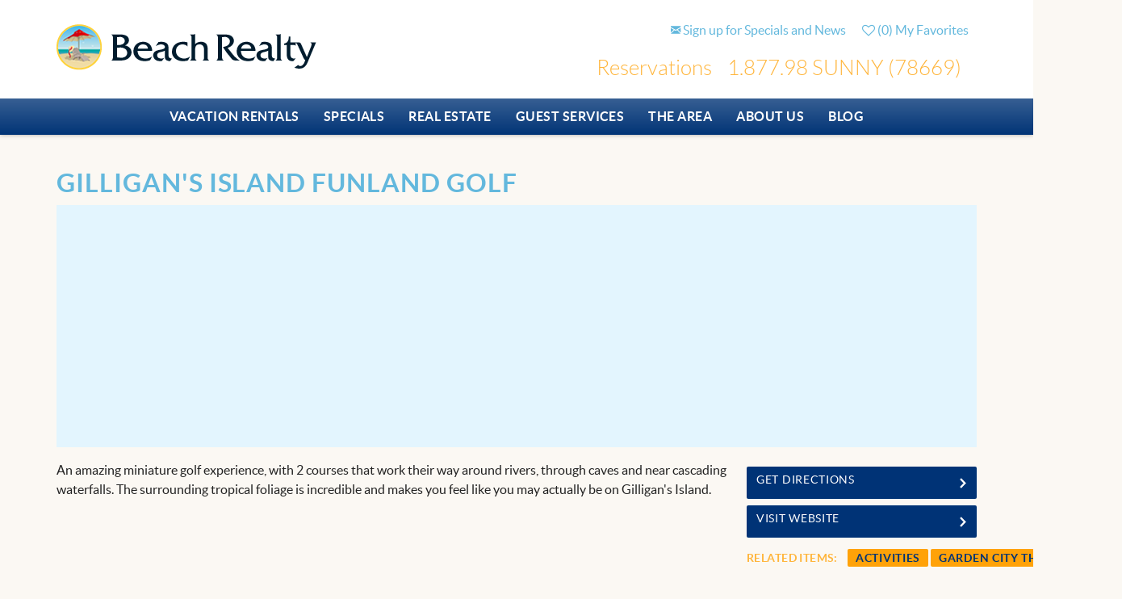

--- FILE ---
content_type: text/html; charset=utf-8
request_url: https://www.scbeachrealty.com/things-to-do/activities/gilligans-island-funland-golf
body_size: 12321
content:
<!DOCTYPE html>
<!-- Sorry no IE7 support! -->
<!-- @see http://foundation.zurb.com/docs/index.html#basicHTMLMarkup -->

<!--[if IE 8]><html class="no-js lt-ie9" lang="en"> <![endif]-->
<!--[if gt IE 8]><!--> <html class="no-js" lang="en"> <!--<![endif]-->

<head>
  <meta charset="utf-8" />
<link rel="shortcut icon" href="https://www.scbeachrealty.com/sites/all/themes/custom/vrweb_foundation/favicon.ico" />
<meta name="viewport" content="width=device-width" />
<meta content="ie=edge, chrome=1" http-equiv="x-ua-compatible" />
<meta http-equiv="ImageToolbar" content="false" />
<meta name="description" content="An amazing miniatur" />
<link rel="apple-touch-icon-precomposed" href="/sites/all/themes/custom/vrweb_foundation/images/favicon-152.png" />
<meta name="generator" content="Drupal 7 (http://drupal.org)" />
<meta name="msapplication-TileColor" content="#ee5f27" />
<meta name="msapplication-TileImage" href="/sites/all/themes/custom/vrweb_foundation/images/favicon-144.png" />
<link rel="canonical" href="https://www.scbeachrealty.com/things-to-do/activities/gilligans-island-funland-golf" />
<link rel="shortlink" href="https://www.scbeachrealty.com/node/160" />
<link rel="stylesheet" href="https://fonts.googleapis.com/css?family=Source+Sans+Pro:300,400,600,700,300italic,400italic,600italic,700italic|Ubuntu:300,400,500,700,300italic,400italic,500italic,700italic" />
  <title>Gilligan&#039;s Island Funland Golf | Beach Realty</title>
  <style>
@import url("https://www.scbeachrealty.com/sites/all/modules/bluetent/bt_leads/css/bt-leads.css?t5ksns");
@import url("https://www.scbeachrealty.com/sites/all/modules/contrib/date/date_api/date.css?t5ksns");
@import url("https://www.scbeachrealty.com/sites/all/modules/contrib/date/date_popup/themes/datepicker.1.7.css?t5ksns");
@import url("https://www.scbeachrealty.com/sites/all/modules/contrib/panopoly_wysiwyg/panopoly-wysiwyg.css?t5ksns");
@import url("https://www.scbeachrealty.com/sites/all/modules/contrib/caption_filter/caption-filter.css?t5ksns");
</style>
<style>
@import url("https://www.scbeachrealty.com/sites/all/modules/contrib/ctools/css/ctools.css?t5ksns");
@import url("https://www.scbeachrealty.com/sites/all/modules/contrib/gmap/gmap.css?t5ksns");
@import url("https://www.scbeachrealty.com/sites/all/libraries/select2-bluetent/dist/css/select2.min.css?t5ksns");
</style>
<style>
@import url("https://www.scbeachrealty.com/sites/all/themes/custom/vrweb_foundation/css/vrweb_foundation.css?t5ksns");
</style>

<!--[if lt IE 9]>
<link rel="stylesheet" href="https://www.scbeachrealty.com/sites/all/themes/custom/vrweb_foundation/css/ie.css?t5ksns" />
<![endif]-->
  <script src="https://www.scbeachrealty.com/sites/all/modules/contrib/jquery_update/replace/jquery/1.8/jquery.min.js?v=1.8.3"></script>
<script src="https://www.scbeachrealty.com/misc/jquery-extend-3.4.0.js?v=1.8.3"></script>
<script src="https://www.scbeachrealty.com/misc/jquery-html-prefilter-3.5.0-backport.js?v=1.8.3"></script>
<script src="https://www.scbeachrealty.com/misc/jquery.once.js?v=1.2"></script>
<script src="https://www.scbeachrealty.com/misc/drupal.js?t5ksns"></script>
<script src="https://www.scbeachrealty.com/sites/all/modules/contrib/jquery_update/replace/ui/external/jquery.cookie.js?v=67fb34f6a866c40d0570"></script>
<script src="https://www.scbeachrealty.com/sites/all/modules/vrweb/vrweb_collection/js/vrweb_collection.js?v=1.0"></script>
<script src="https://www.scbeachrealty.com/sites/all/modules/vrweb/vrweb_collection/js/vrweb_collection.link.js?v=1.0"></script>
<script src="https://www.scbeachrealty.com/misc/form-single-submit.js?v=7.98"></script>
<script src="https://www.scbeachrealty.com/sites/all/modules/custom/btm_specials/js/btm_specials.js?t5ksns"></script>
<script src="https://www.scbeachrealty.com/sites/all/modules/bluetent/bt_leads/js/bt_leads-antibot-workaround.js?t5ksns"></script>
<script src="https://www.scbeachrealty.com/sites/all/modules/contrib/caption_filter/js/caption-filter.js?t5ksns"></script>
<script src="https://www.scbeachrealty.com/sites/all/modules/rescms/rc_core/modules/rc_ua/js/rc_ua.js?t5ksns"></script>
<script src="https://www.scbeachrealty.com/sites/all/modules/contrib/field_group/field_group.js?t5ksns"></script>
<script src="https://www.scbeachrealty.com/sites/all/libraries/select2-bluetent/dist/js/select2.min.js?t5ksns"></script>
<script src="https://www.scbeachrealty.com/sites/all/modules/vrweb/vrweb_vr/js/vrweb_vr_jump.js?t5ksns"></script>
<script src="https://www.scbeachrealty.com/sites/all/modules/contrib/ctools/js/jump-menu.js?t5ksns"></script>
<script src="https://www.scbeachrealty.com/sites/all/modules/contrib/gmap/js/gmap.js?t5ksns"></script>
<script src="https://maps.googleapis.com/maps/api/js?v=3&amp;language=en&amp;sensor=false&amp;libraries=geometry&amp;key=AIzaSyAfiPWTbPBVYoqRAvUrfnH04XxcaGU4jig"></script>
<script src="https://www.scbeachrealty.com/sites/all/modules/contrib/gmap/js/icon.js?t5ksns"></script>
<script src="https://www.scbeachrealty.com/sites/all/modules/contrib/gmap/js/marker.js?t5ksns"></script>
<script src="https://www.scbeachrealty.com/sites/all/modules/contrib/gmap/js/highlight.js?t5ksns"></script>
<script src="https://www.scbeachrealty.com/sites/all/modules/contrib/gmap/js/poly.js?t5ksns"></script>
<script src="https://www.scbeachrealty.com/sites/all/modules/custom/gmap_spiderfy/js/oms.js?t5ksns"></script>
<script src="/sites/default/files/js/gmap_markers.js"></script>
<script src="https://www.scbeachrealty.com/sites/all/modules/contrib/gmap/js/markerloader_static.js?t5ksns"></script>
<script src="https://www.scbeachrealty.com/sites/all/modules/contrib/gmap/thirdparty/markerclusterer_packed.js?t5ksns"></script>
<script src="https://www.scbeachrealty.com/sites/all/modules/contrib/gmap/js/markerclusterer_marker.js?t5ksns"></script>
<script src="https://www.scbeachrealty.com/sites/all/modules/custom/gmap_spiderfy/js/gs_gmap_marker.js?t5ksns"></script>
<script src="https://www.scbeachrealty.com/sites/all/themes/custom/vrweb_foundation/js/vendor/custom.modernizr.js?t5ksns"></script>
<script src="https://www.scbeachrealty.com/sites/all/themes/custom/vrweb_foundation/js/vendor/foundation/foundation.js?t5ksns"></script>
<script src="https://www.scbeachrealty.com/sites/all/themes/custom/vrweb_foundation/js/vendor/foundation/foundation.alerts.js?t5ksns"></script>
<script src="https://www.scbeachrealty.com/sites/all/themes/custom/vrweb_foundation/js/vendor/foundation/foundation.clearing.js?t5ksns"></script>
<script src="https://www.scbeachrealty.com/sites/all/themes/custom/vrweb_foundation/js/vendor/foundation/foundation.forms.js?t5ksns"></script>
<script src="https://www.scbeachrealty.com/sites/all/themes/custom/vrweb_foundation/js/vendor/foundation/foundation.placeholder.js?t5ksns"></script>
<script src="https://www.scbeachrealty.com/sites/all/themes/custom/vrweb_foundation/js/vendor/foundation/foundation.reveal.js?t5ksns"></script>
<script src="https://www.scbeachrealty.com/sites/all/themes/custom/vrweb_foundation/js/vendor/foundation/foundation.section.js?t5ksns"></script>
<script src="https://www.scbeachrealty.com/sites/all/themes/custom/vrweb_foundation/js/vendor/foundation/foundation.tooltips.js?t5ksns"></script>
<script src="https://www.scbeachrealty.com/sites/all/themes/custom/vrweb_foundation/js/vendor/foundation/foundation.topbar.js?t5ksns"></script>
<script src="https://www.scbeachrealty.com/sites/all/themes/custom/vrweb_foundation/js/vendor/jquery.ba-throttle-debounce.js?t5ksns"></script>
<script src="https://www.scbeachrealty.com/sites/all/themes/custom/vrweb_foundation/js/vendor/jquery.equalheights.min.js?t5ksns"></script>
<script src="https://www.scbeachrealty.com/sites/all/themes/custom/vrweb_foundation/js/vrweb_foundation.js?t5ksns"></script>
<script>jQuery.extend(Drupal.settings, {"basePath":"\/","pathPrefix":"","setHasJsCookie":0,"ajaxPageState":{"theme":"vrweb_foundation","theme_token":"fxE7DDQDWTv3QRxxLk0K4WUQoVgNV6jQ3rfYlZa9O_Q","js":{"sites\/all\/modules\/rescms\/rc_core\/modules\/rc_ua\/js\/rc_ua_g4.js":1,"sites\/all\/modules\/vrweb\/vrweb_gmaps\/js\/infowindow.js":1,"sites\/all\/modules\/vrweb\/vrweb_proximity\/js\/node_type_filter.js":1,"sites\/all\/modules\/contrib\/jquery_update\/replace\/jquery\/1.8\/jquery.min.js":1,"misc\/jquery-extend-3.4.0.js":1,"misc\/jquery-html-prefilter-3.5.0-backport.js":1,"misc\/jquery.once.js":1,"misc\/drupal.js":1,"sites\/all\/modules\/contrib\/jquery_update\/replace\/ui\/external\/jquery.cookie.js":1,"sites\/all\/modules\/vrweb\/vrweb_collection\/js\/vrweb_collection.js":1,"sites\/all\/modules\/vrweb\/vrweb_collection\/js\/vrweb_collection.link.js":1,"misc\/form-single-submit.js":1,"sites\/all\/modules\/custom\/btm_specials\/js\/btm_specials.js":1,"sites\/all\/modules\/bluetent\/bt_leads\/js\/bt_leads-antibot-workaround.js":1,"sites\/all\/modules\/contrib\/caption_filter\/js\/caption-filter.js":1,"sites\/all\/modules\/rescms\/rc_core\/modules\/rc_ua\/js\/rc_ua.js":1,"sites\/all\/modules\/contrib\/field_group\/field_group.js":1,"sites\/all\/libraries\/select2-bluetent\/dist\/js\/select2.min.js":1,"sites\/all\/modules\/vrweb\/vrweb_vr\/js\/vrweb_vr_jump.js":1,"sites\/all\/modules\/contrib\/ctools\/js\/jump-menu.js":1,"sites\/all\/modules\/contrib\/gmap\/js\/gmap.js":1,"https:\/\/maps.googleapis.com\/maps\/api\/js?v=3\u0026language=en\u0026sensor=false\u0026libraries=geometry\u0026key=AIzaSyAfiPWTbPBVYoqRAvUrfnH04XxcaGU4jig":1,"sites\/all\/modules\/contrib\/gmap\/js\/icon.js":1,"sites\/all\/modules\/contrib\/gmap\/js\/marker.js":1,"sites\/all\/modules\/contrib\/gmap\/js\/highlight.js":1,"sites\/all\/modules\/contrib\/gmap\/js\/poly.js":1,"sites\/all\/modules\/custom\/gmap_spiderfy\/js\/oms.js":1,"\/sites\/default\/files\/js\/gmap_markers.js":1,"sites\/all\/modules\/contrib\/gmap\/js\/markerloader_static.js":1,"sites\/all\/modules\/contrib\/gmap\/thirdparty\/markerclusterer_packed.js":1,"sites\/all\/modules\/contrib\/gmap\/js\/markerclusterer_marker.js":1,"sites\/all\/modules\/custom\/gmap_spiderfy\/js\/gs_gmap_marker.js":1,"sites\/all\/themes\/custom\/vrweb_foundation\/js\/vendor\/custom.modernizr.js":1,"sites\/all\/themes\/custom\/vrweb_foundation\/js\/vendor\/foundation\/foundation.js":1,"sites\/all\/themes\/custom\/vrweb_foundation\/js\/vendor\/foundation\/foundation.alerts.js":1,"sites\/all\/themes\/custom\/vrweb_foundation\/js\/vendor\/foundation\/foundation.clearing.js":1,"sites\/all\/themes\/custom\/vrweb_foundation\/js\/vendor\/foundation\/foundation.forms.js":1,"sites\/all\/themes\/custom\/vrweb_foundation\/js\/vendor\/foundation\/foundation.placeholder.js":1,"sites\/all\/themes\/custom\/vrweb_foundation\/js\/vendor\/foundation\/foundation.reveal.js":1,"sites\/all\/themes\/custom\/vrweb_foundation\/js\/vendor\/foundation\/foundation.section.js":1,"sites\/all\/themes\/custom\/vrweb_foundation\/js\/vendor\/foundation\/foundation.tooltips.js":1,"sites\/all\/themes\/custom\/vrweb_foundation\/js\/vendor\/foundation\/foundation.topbar.js":1,"sites\/all\/themes\/custom\/vrweb_foundation\/js\/vendor\/jquery.ba-throttle-debounce.js":1,"sites\/all\/themes\/custom\/vrweb_foundation\/js\/vendor\/jquery.equalheights.min.js":1,"sites\/all\/themes\/custom\/vrweb_foundation\/js\/vrweb_foundation.js":1},"css":{"sites\/all\/modules\/bluetent\/bt_leads\/css\/bt-leads.css":1,"sites\/all\/modules\/contrib\/date\/date_api\/date.css":1,"sites\/all\/modules\/contrib\/date\/date_popup\/themes\/datepicker.1.7.css":1,"sites\/all\/modules\/contrib\/panopoly_wysiwyg\/panopoly-wysiwyg.css":1,"sites\/all\/modules\/contrib\/caption_filter\/caption-filter.css":1,"sites\/all\/modules\/contrib\/ctools\/css\/ctools.css":1,"sites\/all\/modules\/contrib\/gmap\/gmap.css":1,"sites\/all\/libraries\/select2-bluetent\/dist\/css\/select2.min.css":1,"sites\/all\/themes\/custom\/vrweb_foundation\/css\/vrweb_foundation.css":1,"sites\/all\/themes\/custom\/vrweb_foundation\/css\/ie.css":1}},"bt_leads_recaptcha":{"should_load":true},"better_exposed_filters":{"views":{"vacation_rental_listings":{"displays":{"vacation_rentals_dropdown":{"filters":[]}}},"affiliates":{"displays":{"block_affiliates":{"filters":[]}}},"location_by_nid":{"displays":{"block_location_by_nid":{"filters":[]}}}}},"urlIsAjaxTrusted":{"\/vacation-rentals\/key-lime-pie-1808-dolphin-st-garden-city-beach-sc-29576":true},"rc_ua":{"rc_ua_impression_list_only":0,"rc_ua_tracking_method":"tm","rc_ua_tm_datalayer":"dataLayer","rc_ua_book_now_add":1,"rc_ua_checkout_steps":{"quote":"1","form":"2","submit":"3","confirm":"3"}},"vrweb_collection":{"namespaces":["favorites"]},"gmap":{"auto1map":{"width":"100%","height":"350px","zoom":16,"maxzoom":"14","controltype":"Small","pancontrol":1,"streetviewcontrol":0,"align":"None","maptype":"Hybrid","mtc":"standard","baselayers":{"Map":1,"Satellite":1,"Hybrid":1},"styles":{"line_default":["0000ff","5","45","",""],"poly_default":["000000","3","25","ff0000","45"],"highlight_color":"ff0000"},"line_colors":["#00cc00","#ff0000","#0000ff"],"behavior":{"locpick":false,"nodrag":0,"nokeyboard":1,"nomousezoom":1,"nocontzoom":0,"autozoom":0,"dynmarkers":0,"overview":0,"collapsehack":0,"scale":1,"extramarkerevents":false,"clickableshapes":false,"highlight":0,"spiderfy":true,"markerlabel":0,"nodetypefilter":true},"markermode":"0","id":"auto1map","rmtcallback":"vrweb_gmaps\/ajax\/map-bubble","longitude":-79.013731,"latitude":33.584864,"markers":[{"latitude":33.584864,"longitude":-79.013731,"markername":"bluetent teal","offset":0,"text":null,"autoclick":0,"opts":{"title":"","highlight":0,"highlightcolor":"#FF0000","animation":"0"},"rmt":"160","type_readable":"Thing to Do","type":"thing_to_do","no_filter":false}]}},"gmap_markermanager":{"filename":"markerclusterer_packed.js","gridSize":60,"maxZoom":17,"styles":[]}});</script>
  <!--[if lt IE 9]>
		<script src="//html5shiv.googlecode.com/svn/trunk/html5.js"></script>
	<![endif]-->

</head>
<body class="html not-front not-logged-in no-sidebars page-node page-node- page-node-160 node-type-thing-to-do blog-ttd-events-page ttd-detail-content blog-ttd-events-details-page section-things-to-do" ><!-- Google Tag Manager -->
<script type="text/javascript">var dataLayer = [];</script>
<script></script>

<noscript><iframe src="//www.googletagmanager.com/ns.html?id=GTM-54D6528M"
 height="0" width="0" style="display:none;visibility:hidden" loading="lazy"></iframe></noscript><script type="text/javascript">
  // Track user interaction.
  let gtmUserInteracted_40c62eb79c53c67b3e27eea5453ad1a3_495889882 = !0;

  // Keep looping until js objects are available.
  let gtmCheckAllInPlace_40c62eb79c53c67b3e27eea5453ad1a3_495889882 = setInterval(function() {
    if (typeof jQuery === 'undefined') {
      return;
    }

    // Done with the checking.
    clearInterval(gtmCheckAllInPlace_40c62eb79c53c67b3e27eea5453ad1a3_495889882);

    // Self calling function.
    (function(w,d,s,l,i,$,Drupal) {
      // Detect user interactions.
      $('body').once(function() {
        if (gtmUserInteracted_40c62eb79c53c67b3e27eea5453ad1a3_495889882) {
          return;
        }

        $('body').mousemove(function() {
          gtmUserInteracted_40c62eb79c53c67b3e27eea5453ad1a3_495889882 = true;
        });

        $('body').bind('touchmove', function() {
          gtmUserInteracted_40c62eb79c53c67b3e27eea5453ad1a3_495889882 = true;
        });

        $('body').keydown(function(e) {
          if ((e.keyCode == 9) || (e.keyCode == 13)) {
            gtmUserInteracted_40c62eb79c53c67b3e27eea5453ad1a3_495889882 = true;
          }
        });
      });

      // Run when page is ready, by using jQuery.
      $(function() {
        // Wait on user interaction.
        let gtmCheckingUserInteraction = setInterval(function() {
          // No interaction, keep waiting.
          if (!gtmUserInteracted_40c62eb79c53c67b3e27eea5453ad1a3_495889882) {
            return;
          }

          // Interaction detected.
          clearInterval(gtmCheckingUserInteraction);

          // Give it a time before running the code.
          setTimeout(function() {
            w[l]=w[l]||[];
            w[l].push({'gtm.start':new Date().getTime(),event:'gtm.js'});
            var f=d.getElementsByTagName(s)[0];
            var j=d.createElement(s);
            var dl=l!='dataLayer'?'&l='+l:'';
            j.src='//www.googletagmanager.com/gtm.js?id='+i+dl;
            j.type='text/javascript';
            j.async=true;
            f.parentNode.insertBefore(j,f);
          }, 0);
        }, 250);
      });
    })(window,document,'script','dataLayer','GTM-54D6528M',jQuery,Drupal);
  }, 500);
</script>
<!-- End Google Tag Manager -->
  <div class="skip-link">
    <a href="#main-content" class="element-invisible element-focusable">Skip to main content</a>
  </div>
    <!--.page -->
<div role="document" class="page tpl-fw">

  <!--.l-header -->
  <header role="banner" class="l-header">
    <div class="header-content">

      <div class="header-top-content">
        <div class="l-logo-header hide-for-medium-down large-4 columns">
          <div class="logo">
                      <a href="/" title="Home" rel="home" id="logo">              <img src="https://www.scbeachrealty.com/sites/all/themes/custom/vrweb_foundation/logo.png" alt="Home" />
             </a>          
                                    <div id="site-name" class="element-invisible">
                <strong>
                  <a href="/" title="Home" rel="home"><span>Beach Realty</span></a>
                </strong>
              </div>
                      
                  </div>
      </div>
        <div class="header-right small-12 large-8 columns">
                    <!--.l-service-bar -->
          <div class="l-service-bar hide-for-medium-down">
            <ul class="inline-list right"><li class="vrweb_base_site_phone_number first"><a href="callto:18779878669" class="phone hide-for-medium-down">1.877.98 SUNNY (78669)</a><a href="tel:18779878669" class="phone show-for-medium-down"><i class="fi-telephone"></i></a></li>
<li class="vrweb_base_site_phone_number_2"></li>
<li class="vrfusion_newsletter_form_client_newsletter_link"><a href="https://www.scbeachrealty.com/newsletter" class="vrfusion-newsletter-form-link"><i class="fi-mail"></i> <span class="service-label">Sign up for Specials and News</span></a></li>
<li class="vrweb_favorites_my_favorites_link"><a href="/my-favorites" class="favorites vrweb-collection-block-link" data-namespace="favorites"><i class="fa fa-heart-o"></i>  (<span class="vrweb-collection-block-count">0</span>) <span class="service-label">My Favorites</span></a></li>
<li class="vrweb_vr_search_link last"><a href="/vacation-rentals" class="show-for-medium-down"><i class="fi-magnifying-glass"></i></a></li>
</ul>          </div>
          <!--/.l-service-bar -->
                </div>
      </div>

      <div class="nav-wrapper">
        <div class="nav-contain">

          <!-- Title, slogan and menu -->
                    <!-- End title, slogan and menu -->

                      <!--.l-header-region -->
            <section class="l-header-region hide-for-medium-down">
              <div class="label-reservation">Reservations</div>
                  <section class="block block-vrweb-base block-vrweb-base-site-phone-number header">

      
      <a href="callto:18779878669" class="phone hide-for-medium-down">1.877.98 SUNNY (78669)</a><a href="tel:18779878669" class="phone show-for-medium-down"><i class="fi-telephone"></i></a>  
</section>  <section class="block block-vrweb-base block-vrweb-base-site-phone-number-2 header">

      
        
</section>            </section>
            <!--/.l-header-region -->
          
        </div>
      </div>
    </div>
    <div class="main-navigation">
              <!--.top-bar -->
                  <div class="row">
          <div class="large-12 columns top-bar-container">
                <nav class="top-bar" data-options="">
          <ul class="title-area inline-list">
            <li class="name show-for-medium-down"><div class="site-name"><a href="/" title="Home" rel="home" class="logo"><img src="https://www.scbeachrealty.com/sites/all/themes/custom/vrweb_foundation/logo.png" alt="Home"  /></a></div></li>
            <li class="slogan show-for-medium"><div></div></li>
            <ul class="inline-list icon show-for-medium-down"><li class="vrweb_base_site_phone_number first"><a href="callto:18779878669" class="phone hide-for-medium-down">1.877.98 SUNNY (78669)</a><a href="tel:18779878669" class="phone show-for-medium-down"><i class="fi-telephone"></i></a></li>
<li class="vrweb_base_site_phone_number_2"></li>
<li class="vrfusion_newsletter_form_client_newsletter_link"><a href="https://www.scbeachrealty.com/newsletter" class="vrfusion-newsletter-form-link"><i class="fi-mail"></i> <span class="service-label">Sign up for Specials and News</span></a></li>
<li class="vrweb_favorites_my_favorites_link"><a href="/my-favorites" class="favorites vrweb-collection-block-link" data-namespace="favorites"><i class="fa fa-heart-o"></i>  (<span class="vrweb-collection-block-count">0</span>) <span class="service-label">My Favorites</span></a></li>
<li class="vrweb_vr_search_link last"><a href="/vacation-rentals" class="show-for-medium-down"><i class="fi-magnifying-glass"></i></a></li>
</ul>            <li class="toggle-topbar menu-icon"><a href="#"><span></span></a></li>          </ul>
          <section class="top-bar-section">
                          <ul id="main-menu" class="main-nav"><li class="first expanded has-dropdown"><a href="/vacation-rentals">Vacation Rentals</a><ul class="dropdown"><li class="first expanded show-for-small"><a href="/vacation-rentals">Vacation Rentals</a><li class="first leaf"><a href="/vacation-rentals/properties-a-to-z">Alphabetical Search</a></li><li class="leaf"><a href="/vacation-rentals">View All Rentals</a></li><li class="leaf"><a href="/vacation-rentals/oceanfront">Oceanfront Rentals</a></li><li class="last leaf"><a href="/vacation-rentals/pet-friendly">Pet Friendly Rentals</a></li></ul></li><li class="leaf"><a href="/specials">Specials</a></li><li class="expanded has-dropdown" target="_blank"><a href="http://www.scbeachrealtysales.idxbroker.com" target="_blank">Real Estate</a><ul class="dropdown"><li class="expanded show-for-small"><a href="http://www.scbeachrealtysales.idxbroker.com" target="_blank">Real Estate</a><li class="first leaf" target="_blank"><a href="http://www.scbeachrealtysales.idxbroker.com/idx/featured" target="_blank">Featured Listings</a></li><li class="leaf" target="_blank"><a href="http://www.scbeachrealtysales.idxbroker.com/idx/search/basic" target="_blank">View All Listings</a></li><li class="leaf" target="_blank"><a href="http://www.scbeachrealtysales.idxbroker.com/idx/map/mapsearch" target="_blank">Map Search</a></li><li class="last leaf" target="_blank"><a href="http://www.scbeachrealtysales.idxbroker.com/idx/userlogin" target="_blank">My Beach Portfolio</a></li></ul></li><li class="expanded has-dropdown"><a href="/guest-services">Guest Services</a><ul class="dropdown"><li class="expanded show-for-small"><a href="/guest-services">Guest Services</a><li class="first expanded has-dropdown"><a href="/guest-services/equipment-rentals">Equipment Rentals</a><ul class="dropdown"><li class="first expanded show-for-small"><a href="/guest-services/equipment-rentals">Equipment Rentals</a><li class="first last leaf"><a href="/guest-services/rebook">Rebook</a></li></ul></li><li class="leaf"><a href="/guest-services/checking-in-out">Checking In &amp; Out</a></li><li class="leaf"><a href="/guest-services/things-to-bring">Things To Bring</a></li><li class="leaf"><a href="/guest-services/policies-procedures">Policies &amp; Procedures</a></li><li class="last leaf"><a href="/guest-services/concierge">Concierge</a></li></ul></li><li class="expanded has-dropdown"><a href="/our-area">The Area</a><ul class="dropdown"><li class="expanded show-for-small"><a href="/our-area">The Area</a><li class="first leaf"><a href="/things-to-do">Things to Do</a></li><li class="expanded has-dropdown"><a href="/events">Events</a><ul class="dropdown"><li class="expanded show-for-small"><a href="/events">Events</a><li class="first last leaf"><a href="/events/archive">Past Events</a></li></ul></li><li class="last expanded has-dropdown"><a href="/">Locations</a><ul class="dropdown"><li class="last expanded show-for-small"><a href="/">Locations</a><li class="first leaf"><a href="/our-area/garden-city">Garden CIty</a></li><li class="leaf"><a href="/our-area/murrells-inlet">Murrell&#039;s Inlet</a></li><li class="leaf"><a href="/our-area/surfside-beach">Surfside Beach</a></li><li class="last leaf"><a href="/our-area/myrtle-beach">Myrtle Beach</a></li></ul></li></ul></li><li class="expanded has-dropdown"><a href="/about-us">About Us</a><ul class="dropdown"><li class="expanded show-for-small"><a href="/about-us">About Us</a><li class="first leaf"><a href="/contact-us">Contact Us</a></li><li class="leaf"><a href="/about-us/our-team">Our Team</a></li><li class="leaf"><a href="/about-us/office-locations">Office Locations</a></li><li class="last leaf"><a href="/about-us/unique-approach">A Unique Approach</a></li></ul></li><li class="last leaf"><a href="/blog">Blog</a></li></ul>                                  </section>
        </nav>
                  </div>
          </div>

        <!--/.top-bar -->
          </div>
  </header>
  <!--/.l-header-->

  


  
  
  <main role="main" class="row l-main">
    <div class="large-12 main columns">
      
      <a id="main-content"></a>

      <h2 class="element-invisible">You are here</h2><ul class="breadcrumbs"><li><a href="/">Home</a></li><li><a href="/things-to-do">Things to Do</a></li><li><a href="/things-to-do/activities">Activities</a></li><li class="current"><a href="#">Gilligan&#039;s Island Funland Golf</a></li></ul>
                      <h1 id="page-title" class="title">Gilligan&#039;s Island Funland Golf</h1>
              
      
                      
      
      <article  class="zf-2col-stacked node node-thing-to-do node-promoted view-mode-full row">

  
      <header class="group-header columns large-12">
    <div class="view view-location-by-nid view-id-location_by_nid view-display-id-block_location_by_nid view-dom-id-a1def518a3ecf7609007665543652592">
        
  
  
      <div class="view-content">
      <div style="width: 100%; height: 350px;" id="gmap-auto1map-gmap0" class="gmap-control gmap-gmap gmap gmap-map gmap-auto1map-gmap"><noscript>Javascript is required to view this map.</noscript></div>    </div>
  
  
  
  
  
  
</div>    </header>
  
  <div class="group-left columns large-8">
    </div>

  <div class="group-right columns large-4">
  <div class="field field-name-field-gallery-images"></div><a href="http://maps.google.com/maps?f=q&amp;amp;hl=en&amp;amp;&amp;daddr=3009+US-17+BUS Murrells+Inlet SC&amp;saddr=Current Location" class="button small vrweb-driving-directions" target="_blank">Get Directions</a><div class="field field-name-field-url"><a href="http://www.gilligansisle.com/gigolf.html" rel="external" target="_blank">Visit Website</a></div><span class="right ttd-related-items"><div class="label-above label">Related Items:&nbsp;</div><span class="secondary label"><a href="/things-to-do/activities">Activities</a> <a href="/things-to-do/garden-city-things-do">Garden City Things to Do</a></span></span><div class="field field-name-body"><p>An amazing miniature golf experience, with 2 courses that work their way around rivers, through caves and near cascading waterfalls. The surrounding tropical foliage is incredible and makes you feel like you may actually be on Gilligan's Island.</p></div>  </div>

  
</article>

  
          </div>
    <!--/.main region -->

    
      </main>
  <!--/.main-->

  
    <div class="footer-wrapper">
        <!--.footer-columns -->
    <div class="footer-top-wrapper">
      <section class="row l-footer-columns footer-top">
                  <div class="footer-first-top-content large-12 columns">
                <section class="block block-menu block-menu-menu-footer-social-icons">

      
      <ul class="menu inline-list vrweb-social"><li class="first leaf facebook"><a href="https://www.facebook.com/Beach-Realty-98445329219/timeline/" rel="external" target="_blank"><span>Facebook</span></a></li>
<li class="leaf twitter"><a href="https://twitter.com/scbeachrealty" rel="external" target="_blank"><span>Twitter</span></a></li>
<li class="last leaf flickr"><a href="https://www.flickr.com/photos/40178547@N05/" target="_blank"><span>Flickr</span></a></li>
</ul>  
</section>          </div>
        
      </section>
    </div>
    <!--/.footer-columns-->
  
  <!--.footer-middle-wrapper-->
  <div class="footer-middle-wrapper">
    <footer class="l-footer footer-middle row" role="contentinfo">

              <div class="footer-middle-content">
              <section class="block block-menu block-menu-menu-quick-links-one">

        <h4 class="block-title">Quick Links</h4>
    
      <ul class="menu no-bullet vrweb-quick-list-one"><li class="first leaf"><a href="/">Home</a></li>
<li class="last leaf"><a href="/about-us">About Us</a></li>
</ul>  
</section>  <section class="block block-vrweb-base block-vrweb-base-contact-us">

        <h4 class="block-title">Contact Us</h4>
    
      <div itemscope="" itemtype="http://schema.org/LocalBusiness"><ul class="no-bullet"><li><strong>Beach Realty</strong></li><li itemprop="address" itemscope="" itemtype="http://schema.org/PostalAddress">131 N. Waccamaw Drive</li><li itemprop="address" itemscope="" itemtype="http://schema.org/PostalAddress">Garden City, SC 29576</li><li itemprop="telephone">Phone: 843.651.5003</li></ul></div><p><a href="/contact-us">Contact Us</a></p>  
</section>  <section class="block block-views block-views-1f0e0e87c933b05654af099bcf51afea">

      
      <div class="view view-vacation-rental-listings view-id-vacation_rental_listings view-display-id-vacation_rentals_dropdown view-dom-id-2ec36ba5cb845e14ac2d7cd63208e7d3">
            <div class="view-header">
      <h6>Find Property by Name</h6>    </div>
  
  
  
      <div class="view-content">
      <form action="/vacation-rentals/key-lime-pie-1808-dolphin-st-garden-city-beach-sc-29576" method="post" id="ctools-jump-menu" accept-charset="UTF-8"><div><div class="container-inline"><div class="form-item form-type-select form-item-jump">
 <select class="ctools-jump-menu-select ctools-jump-menu-change form-select" id="edit-jump" name="jump"><option value="" selected="selected">- Choose -</option><option value="21608d1d64f41dda8e66f7ac792d677b::/vacation-rentals/barefoot-dreams-211-north-ocean-blvd-surfside-beach-sc-29575">  
          Barefoot Dreams 211 North Ocean Blvd., Surfside Beach, SC 29575  </option><option value="202e949166b3292e203c5d89d17ebf3d::/vacation-rentals/black-magic-4909-s-ocean-blvd-long-bay-estates-mb-sc-29575">  
          Black Magic 4909 S. Ocean Blvd., Long Bay Estates, MB, SC 29575  </option><option value="f9ddc74f5a02120119d2ec263db8a77b::/vacation-rentals/camelot-1735-s-waccamaw-dr-garden-city-sc-29576">  
          Camelot 1735 S. Waccamaw Dr., Garden City, SC 29576  </option><option value="4da3f4d158f1b994ae6381e9c4d5b8a4::/vacation-rentals/carolina-palms-1055-s-waccamaw-dr-garden-city-sc-29576">  
          Carolina Palms 1055 S. Waccamaw Dr., Garden City, SC 29576  </option><option value="4c6ba9521a2d09a314cb435bb419b7b7::/vacation-rentals/coastal-daze-114a-7th-ave-north-surfside-beach-sc-29575">  
          Coastal Daze 114A 7th Ave North, Surfside Beach, SC 29575  </option><option value="0880d93b2d4b6fa4a0c6e63574332808::/vacation-rentals/coastal-point-view-2339-s-waccamaw-dr-garden-city-sc-29576">  
          Coastal Point of View 2339 S. Waccamaw Dr, Garden City, SC 29576  </option><option value="69ab6d1d5e531117611a68da44000cb6::/vacation-rentals/coastal-treasure-804-s-waccamaw-dr-garden-city-sc-29576">  
          Coastal Treasure 804 S. Waccamaw  Dr., Garden City, SC 29576  </option><option value="531eeda9c08ed71cfe7cf4a39c215dc8::/vacation-rentals/crenshaw-beach-130-n-waccamaw-dr-garden-city-sc-29576">  
          Crenshaw Beach 130 N. Waccamaw Dr., Garden City, SC 29576  </option><option value="31b2c17cdf659bc50070d3abd3c08a77::/vacation-rentals/crenshaw-corner-south-425-n-waccamaw-dr-garden-city-sc-29576">  
          Crenshaw Corner South 425 N. Waccamaw Dr., Garden City, SC 29576  </option><option value="2e4632edfed505ba0a2d5af51a209eb4::/vacation-rentals/crenshaw-retreat-121-yaupon-ave-garden-city-sc-29576">  
          Crenshaw Retreat, 121 Yaupon Ave Garden City, SC 29576  </option><option value="9b6bdc4068808f05ac78a34b76ad467b::/vacation-rentals/crenson-beach-507-n-waccamaw-drive-garden-city-beach">  
          Crenson Beach, 507 N. Waccamaw Drive, Garden City Beach  </option><option value="b4bcdede02e36437ccbcd9375f472653::/vacation-rentals/footprints-sand-1701-s-waccamaw-dr-garden-city-sc">  
          Footprints &quot;IN&quot; The Sand 1701 S. Waccamaw Dr., Garden City, SC  </option><option value="445166411f649a264a4b2cd7c0259976::/vacation-rentals/gone-coastal-117-garden-city-retreat-dr-garden-city-sc-29576">  
          Gone Coastal 117 Garden City Retreat Dr., Garden City, SC 29576  </option><option value="cc29847c95123eb0bb00a5ff270afc29::/vacation-rentals/good-ol-days-744-s-waccamaw-drive-garden-city-sc-29576">  
          Good Ol&#039; Days 744 S. Waccamaw Drive, Garden City, SC 29576  </option><option value="bf52605a1962879ea3dafa7fb1ff88cf::/vacation-rentals/gulf-stream-breeze-1523-s-waccamaw-dr-garden-city-sc-29576">  
          Gulf Stream Breeze 1523 S. Waccamaw Dr., Garden City, SC 29576  </option><option value="e221c4f7ad946d2ad804418520d9adab::/vacation-rentals/hakuna-matata-4807-s-ocean-blvd-long-bay-estates-mb-sc-29575">  
          Hakuna Matata 4807 S. Ocean Blvd, Long Bay Estates, MB, SC 29575  </option><option value="d2be800431e87fcf1def4f7892dd77b4::/vacation-rentals/high-cotton-1853-pompano-dr-garden-city-sc-29576">  
          High Cotton 1853 Pompano Dr., Garden City, SC 29576  </option><option value="a674a5e298923d460af5c527a96c7bab::/vacation-rentals/key-lime-pie-1808-dolphin-st-garden-city-beach-sc-29576">  
          Key Lime Pie 1808 Dolphin St., Garden City Beach, SC 29576  </option><option value="070e7f233d42ef35830caecf83c9f07e::/vacation-rentals/la-casa-di-famiglia-112a-12th-ave-n-surfside-beach-sc-29575">  
          La Casa Di Famiglia 112A 12th Ave. N., Surfside Beach, SC 29575  </option><option value="474bf2dddf3d2ff731d9cef9d08ced9e::/vacation-rentals/la-esmeralda-1315b-n-ocean-blvd-surfside-beach-sc-29575">  
          La Esmeralda 1315B N. Ocean Blvd., Surfside Beach, SC 29575  </option><option value="fb4dc07932262992642efc3adb8aea1d::/vacation-rentals/lazy-daze-1683-s-waccamaw-drive-garden-city-sc-29576">  
          Lazy Daze 1683 S. Waccamaw Drive, Garden City, SC 29576  </option><option value="d1837d1f8b7e0f42750649f6c11a052b::/vacation-rentals/majestic-dream-1743-s-waccamaw-dr-garden-city-sc-29576">  
          Majestic Dream 1743 S. Waccamaw Dr., Garden City, SC 29576  </option><option value="a4f6474a037e484fc3e26d8939391e25::/vacation-rentals/ms-independence-1317-s-waccamaw-drive-garden-city-sc-29576">  
          Ms. Independence 1317 S. Waccamaw Drive, Garden City, SC 29576  </option><option value="c101c459d271060c1c662551f6e1f430::/vacation-rentals/palmetto-legacy-1161-s-waccamaw-drive-garden-city-sc-29576">  
          Palmetto Legacy 1161 S. Waccamaw Drive, Garden City, SC 29576  </option><option value="ca0018d550f3d59e5408eaf53b76604c::/vacation-rentals/panacea-1365-s-waccamaw-dr-garden-city-sc-29576">  
          Panacea 1365 S. Waccamaw Dr., Garden City, SC 29576  </option><option value="aead7208f90a7dc30dafb0abecaaf1cf::/vacation-rentals/par-tee-beach-115a-14th-ave-s-surfside-beach-sc-29575">  
          Par-Tee At the Beach 115A 14th Ave. S, Surfside Beach, SC 29575  </option><option value="d0b627b64769b1fd8d9e63778358fc99::/vacation-rentals/peachy-keen-534-s-waccamaw-dr-garden-city-sc-29576">  
          Peachy Keen 534 S. Waccamaw Dr., Garden City, SC 29576  </option><option value="215d09c483c8a1d01fe4c82e9e66f5d5::/vacation-rentals/quality-time-110-oak-ave-garden-city-sc-29576">  
          Quality Time 110 Oak Ave., Garden City, SC 29576  </option><option value="502d0e40993c915710cc1b32661700d3::/vacation-rentals/royal-elite-999-s-waccamaw-drive-garden-city-sc-29576">  
          Royal Elite 999 S. Waccamaw Drive, Garden City, SC 29576  </option><option value="fbf35fa406cb27bf381b2bcc42063ea5::/vacation-rentals/royal-jewel-1779-s-waccamaw-drive-garden-city-sc-29576">  
          Royal Jewel 1779 S. Waccamaw Drive Garden City, SC 29576  </option><option value="9d6529c693a0969622c105bf5bfe34fd::/vacation-rentals/royal-paradise-1856-s-waccamaw-dr-garden-city-sc-29576">  
          Royal Paradise 1856 S. Waccamaw Dr. Garden City, SC 29576  </option><option value="819099672d71ca19313892a264dd5a10::/vacation-rentals/royal-reef-1864-s-waccamaw-dr-garden-city-sc-29576">  
          Royal Reef 1864 S. Waccamaw Dr. Garden City, SC 29576  </option><option value="dfa4ce3b32f39823b3caa0865856c648::/vacation-rentals/sand-castle-1145-s-waccamaw-dr-garden-city-sc-29576">  
          Sand Castle 1145 S. Waccamaw Dr., Garden City, SC 29576  </option><option value="eb0811342ca8ddf1490208fc912e0c45::/vacation-rentals/sanderling-611b-n-ocean-blvd-surfside-beach-sc-29575">  
          Sanderling 611B N. Ocean Blvd., Surfside Beach, SC 29575  </option><option value="0a5705ed9f5e435cf35d6da8a7afdaac::/vacation-rentals/sandy-toes-4803-s-ocean-blvd-long-bay-estates-mb-sc-29575">  
          Sandy Toes 4803 S Ocean Blvd, Long Bay Estates, MB, SC 29575  </option><option value="6fcef7b3c16d3e529491ebb0b8eda750::/vacation-rentals/sea-la-vie-1357-s-waccamaw-dr-garden-city-sc-29576">  
          Sea La Vie 1357 S. Waccamaw Dr., Garden City, SC 29576  </option><option value="53dd99eabae62e915539e9a466486337::/vacation-rentals/sea-suite-1253-s-waccamaw-dr-garden-city-sc-29576">  
          Sea Suite 1253 S. Waccamaw Dr., Garden City, SC 29576  </option><option value="2db7a059c78f0520f95b8edb9fee1723::/vacation-rentals/sea-yall-soon-1465-s-waccamaw-drive-garden-city-sc-29576">  
          Sea Y&#039;all Soon 1465 S Waccamaw Drive, Garden City, SC 29576  </option><option value="b135929999100a402b35add624f2e76c::/vacation-rentals/shore-please-1749-s-waccamaw-dr-garden-city-sc-29576">  
          Shore to Please 1749 S. Waccamaw Dr., Garden City, SC 29576  </option><option value="c764bb9d7e84408a2f05594ae9c1a662::/vacation-rentals/simply-heaven-1171-s-waccamaw-drive-garden-city-sc-29576">  
          Simply Heaven 1171 S. Waccamaw Drive, Garden City, SC 29576  </option><option value="bf5c68ac13775720fb2b1d8a21aaec36::/vacation-rentals/summer-salt-1381-s-waccamaw-drive-garden-city-sc-29576">  
          Summer Salt 1381 S. Waccamaw Drive, Garden City, SC 29576  </option><option value="0390861f1a80ba3066709c08fd0143e4::/vacation-rentals/sun-s-610b-n-ocean-blvd-surfside-beach-sc-29575">  
          Sun-S-Up 610B N Ocean Blvd Surfside Beach, SC 29575  </option><option value="1c1c718a6a7c81d9b709ae1117d75a9e::/vacation-rentals/beach-house-1607-dolphin-street-garden-city-sc-29576">  
          The Beach House 1607 Dolphin Street, Garden City, SC 29576  </option><option value="686c664409c0495dce8fac207725f215::/vacation-rentals/bellagio-5003-s-ocean-blvd-long-bay-estates-mb-29575">  
          The Bellagio 5003 S Ocean Blvd., Long Bay Estates, MB, 29575  </option><option value="aa979a86512038b46ea8c7e5c0d2c2c2::/vacation-rentals/royal-1018-s-waccamaw-drive-garden-city-sc-29576">  
          The Royal 1018 S. Waccamaw Drive, Garden City, SC 29576  </option><option value="2daa57d1343828668311eeafa34462bf::/vacation-rentals/sanctuary-1689-s-waccamaw-dr-garden-city-sc-29576">  
          The Sanctuary, 1689 S. Waccamaw Dr., Garden City, SC 29576  </option><option value="33c8e581de9c5a7bc5d5c885327ff5b7::/vacation-rentals/treasure-sea-1037-s-waccamaw-drive-garden-city-sc-29576">  
          Treasure By The Sea 1037 S. Waccamaw Drive Garden City, SC 29576  </option><option value="5bec9428b032af34bba8d4568da74b2c::/vacation-rentals/triple-play-1354-s-waccamaw-dr-garden-city-sc-29576">  
          Triple Play 1354 S. Waccamaw Dr., Garden City, SC 29576  </option><option value="7e44691560fb3fc136cd203743a4709e::/vacation-rentals/what-view-1273-s-waccamaw-drive-garden-city-sc-29576">  
          What a View 1273 S. Waccamaw Drive, Garden City, SC 29576  </option><option value="17e5fd50d8f5bdf4488652736c1f4c90::/vacation-rentals/williams-wharf-1942-s-waccamaw-drive-murrells-inlet-sc-29576">  
          William&#039;s Wharf 1942 S Waccamaw Drive Murrells Inlet, SC 29576  </option><option value="b56f7502a552875eb7255b43cc13e604::/vacation-rentals/yall-have-fun-1311-s-waccamaw-drive-garden-city-sc-29576">  
          Y&#039;all Have Fun, 1311 S. Waccamaw Drive, Garden City, SC 29576  </option></select>
</div>
<button class="ctools-jump-menu-button ctools-jump-menu-hide form-submit" id="edit-go" name="op" value="Go" type="submit">Go</button>
</div><input type="hidden" name="form_build_id" value="form-qWfNI_L-pU1l6MXPwQPkPE_GrmQ16YtP6U_-jyoePLc" />
<input type="hidden" name="form_id" value="ctools_jump_menu" />
</div></form>    </div>
  
  
  
  
  
  
</div>  
</section>        </div>
      

          </footer>
  </div>
  <!--/.footer-middle-wrapper-->

    <!--.footer-affiliate-wrapper-->
  <div class="footer-affiliate-wrapper">
    <footer class="l-footer footer-bottom row" role="contentinfo">
      <div class="affiliates large-12 columns">
            <section class="block block-views block-views-affiliates-block-affiliates">

        <h4 class="block-title">Proud Members of</h4>
    
      <div class="view view-affiliates view-id-affiliates view-display-id-block_affiliates view-dom-id-d10dd3008138f80579ae00e44164f890">
        
  
  
      <div class="view-content">
          <ul class="inline-list">          <li class="">  
          <a href="http://www.bluetent.com/rezfusion/" title="rezFusion" rel="external" target="_blank"><img src="https://www.scbeachrealty.com/sites/default/files/styles/affiliate/public/demo-content/affiliates/rezfusion.png" width="43" height="60" /></a>  </li>
          <li class="">  
          <a href="http://www.bluetent.com/" title="Bluetent" rel="external" target="_blank"><img src="https://www.scbeachrealty.com/sites/default/files/styles/affiliate/public/demo-content/affiliates/bluetent.png" width="60" height="60" /></a>  </li>
      </ul>    </div>
  
  
  
  
  
  
</div>  
</section>      </div>
    </footer>
  </div>
  <!--/.footer-affiliate-wrapper-->
  
  <!--.footer-bottom-wrapper-->
  <div class="footer-bottom-wrapper">
    <footer class="l-footer footer-bottom row" role="contentinfo">
              <div class="copyright large-6 small-12 columns">
          &copy; 2026 Beach Realty All rights reserved.        </div>
            <div class="powered-by large-6 small-12 columns">
        <span>Powered by <a target="_blank" href="http://www.myvrfusion.com">rezFusion</a>. Built by <a target="_blank" href="http://www.bluetent.com">Bluetent</a></span>
      </div>
    </footer>
  </div>
  <!--/.footer-bottom-wrapper-->
  </div>
</div>
<!--/.page -->


  <div class="floating-tabs hide-for-medium-down">
          </div>
  <script src="https://www.scbeachrealty.com/sites/all/modules/rescms/rc_core/modules/rc_ua/js/rc_ua_g4.js?t5ksns"></script>
<script src="https://www.scbeachrealty.com/sites/all/modules/vrweb/vrweb_gmaps/js/infowindow.js?t5ksns"></script>
<script src="https://www.scbeachrealty.com/sites/all/modules/vrweb/vrweb_proximity/js/node_type_filter.js?t5ksns"></script>
    <script>
    (function ($, Drupal, window, document, undefined) {
      $(document).foundation();
    })(jQuery, Drupal, this, this.document);
  </script>
</body>
</html>


--- FILE ---
content_type: text/css
request_url: https://www.scbeachrealty.com/sites/all/themes/custom/vrweb_foundation/css/vrweb_foundation.css?t5ksns
body_size: 130587
content:
@charset "UTF-8";
/**
 * @file
 * This file is a custom file that loads all files. Each non-base layer
 * can be disabled.
 *
 * Do not name this file, "app.scss". If you run a compass update this file can
 * be wiped out with a compass update. By default, when a compass project is
 * created the file will be named app.scss. Thus this file is named,
 * THEMENAME.scss.
 *
 * This application file (THEMENAME.scss) is where all the partials are
 * imported.
 *
 * Theme styles are categorized using SMACSS standards. They utilize
 * categorization of styles into various categories. Those categories are the
 * following:
 *
 * - Base: CSS reset/normalize plus HTML element styling.
 * - Layout: Macro arrangement of a web page, including any grid systems.
 * - Component: Dictate minor layout modules or reusable elements.
 * - State: Describe the appearance of a module in various states.
 * - Theme: Purely visual optional styling ("look-and-feel") for a component.
 *
 * For more information about this new Drupal css file standard, please review
 * the following:
 * - https://drupal.org/node/1887922
 * - http://smacss.com/
 */
/*
 * Foundation Variables
 *
 * Source:
 * https://github.com/zurb/foundation/blob/master/scss/foundation/_variables.scss
 */
@font-face {
  font-family: 'Lato';
  src: url("../fonts/lato/lato-light-webfont.eot");
  src: url("../fonts/lato/lato-light-webfont.eot?#iefix") format("embedded-opentype"), url("../fonts/lato/lato-light-webfont.woff2") format("woff2"), url("../fonts/lato/lato-light-webfont.woff") format("woff"), url("../fonts/lato/lato-light-webfont.ttf") format("truetype"), url("../fonts/lato/lato-light-webfont.svg#latolight") format("svg");
  font-weight: 300;
  font-style: normal; }

@font-face {
  font-family: 'Lato';
  src: url("../fonts/lato/lato-lightitalic-webfont.eot");
  src: url("../fonts/lato/lato-lightitalic-webfont.eot?#iefix") format("embedded-opentype"), url("../fonts/lato/lato-lightitalic-webfont.woff2") format("woff2"), url("../fonts/lato/lato-lightitalic-webfont.woff") format("woff"), url("../fonts/lato/lato-lightitalic-webfont.ttf") format("truetype"), url("../fonts/lato/lato-lightitalic-webfont.svg#latolight_italic") format("svg");
  font-weight: 300;
  font-style: italic; }

@font-face {
  font-family: 'Lato';
  src: url("../fonts/lato/lato-regular-webfont.eot");
  src: url("../fonts/lato/lato-regular-webfont.eot?#iefix") format("embedded-opentype"), url("../fonts/lato/lato-regular-webfont.woff2") format("woff2"), url("../fonts/lato/lato-regular-webfont.woff") format("woff"), url("../fonts/lato/lato-regular-webfont.ttf") format("truetype"), url("../fonts/lato/lato-regular-webfont.svg#latoregular") format("svg");
  font-weight: 400;
  font-style: normal; }

@font-face {
  font-family: 'Lato';
  src: url("../fonts/lato/lato-italic-webfont.eot");
  src: url("../fonts/lato/lato-italic-webfont.eot?#iefix") format("embedded-opentype"), url("../fonts/lato/lato-italic-webfont.woff2") format("woff2"), url("../fonts/lato/lato-italic-webfont.woff") format("woff"), url("../fonts/lato/lato-italic-webfont.ttf") format("truetype"), url("../fonts/lato/lato-italic-webfont.svg#latoitalic") format("svg");
  font-weight: 400;
  font-style: italic; }

@font-face {
  font-family: 'Lato';
  src: url("../fonts/lato/lato-bold-webfont.eot");
  src: url("../fonts/lato/lato-bold-webfont.eot?#iefix") format("embedded-opentype"), url("../fonts/lato/lato-bold-webfont.woff2") format("woff2"), url("../fonts/lato/lato-bold-webfont.woff") format("woff"), url("../fonts/lato/lato-bold-webfont.ttf") format("truetype"), url("../fonts/lato/lato-bold-webfont.svg#latobold") format("svg");
  font-weight: 700;
  font-style: normal; }

@font-face {
  font-family: 'Lato';
  src: url("../fonts/lato/lato-bolditalic-webfont.eot");
  src: url("../fonts/lato/lato-bolditalic-webfont.eot?#iefix") format("embedded-opentype"), url("../fonts/lato/lato-bolditalic-webfont.woff2") format("woff2"), url("../fonts/lato/lato-bolditalic-webfont.woff") format("woff"), url("../fonts/lato/lato-bolditalic-webfont.ttf") format("truetype"), url("../fonts/lato/lato-bolditalic-webfont.svg#latobold_italic") format("svg");
  font-weight: 700;
  font-style: italic; }

/* Assign font stacks to variables. */
/* Assign our font variables to Foundation.*/
/* We use these to control header font styles */
/* We use these to control header font sizes */
/* We use these to control header font sizes for medium */
/* We use these to control header font sizes for small and down */
/* We use these to control header font colors */
/* We use these to control header font link colors */
/* We use these to control header font weights */
/* We use these to control header font style */
/* We use these to control header font line height */
/* We use these to control header font top margin */
/* We use these to control header font bottom margin */
/* We use these to control header font text-rendering */
/* These control how subheaders are styled. */
/* We use these to style paragraphs */
/* We use these to style lists */
/* We use these to style the <hr> element */
/* Default color */
/* 
// You can include different padding arguments when including the vrweb-button mixin
// it defaults to $button-sml
*/
/*
// These font sizes control the button font size in the @mixin button-font-size
// adjust as needed
*/
/* 
// We use this to control the inset-shadow 
*/
/**
 * Inset shadow shiny edges and depressions.
 * Make sure to turn on $inset-shadow "true"
 */
/* We use these to control various hover effects. */
/* We use this to control the display property. */
/* We use this to set default opacity for disabled buttons. */
/*============================================

	Remove These after Testing

============================================*/
/*$select-bg: #FFFFFF;
$select-height: emCalc(35);
$select-border: 1px solid #DDD;*/
/* We use these to control the background and border styles */
/* We use this % to control how much we darken things on hover */
/* We use these to set default inner padding and bottom margin */
/* We use these to set default font colors */
/*=====================================================
 Foundation Breadcrumbs Variables
=====================================================*/
/*=====================================================
 Foundation Sections Variables
=====================================================*/
/* We use these to set padding and hover factor */
/* These style the titles */
/* Want to control border size, here ya go! */
/* Font controls */
/* Control the color of the background and some size options */
/*=======================================
		Default tab variables
=======================================*/
/*=======================================
		Active tab variables
=======================================*/
/*============================
 Breadcrumbs
 These are hidden by default
 uncomment styles and varibales below 
 if you are showing breadcrumbs
===========================*/
/* line 8, scss/theme/_breadcrumbs.scss */
ul.breadcrumbs {
  display: none; }

/*==================
	Styles
===================*/
/*ul.breadcrumbs {
  margin: $crumb-margin;
}*/
/*==================
	Variables
===================*/
/*$crumb-bg: #fff;

// We use these to set the padding around the breadcrumbs. 
$crumb-padding: emCalc(9, 14, 9);
$crumb-side-padding: emCalc(12);

// We use these to set the margin around the breadcrumbs. 
$crumb-margin: 0.75em 0;

// We use these to control border styles. 
$crumb-function-factor: 10%;
$crumb-border-size: 1px;
$crumb-border-style: solid;
$crumb-border-color: darken($crumb-bg, $crumb-function-factor);
$crumb-radius: $global-radius;

// We use these to set various text styles for breadcrumbs. 
$crumb-font-size: emCalc(11);
$crumb-font-color: $primary-color;
$crumb-font-color-current: #333;
$crumb-font-color-unavailable: #999;
$crumb-font-transform: uppercase;
$crumb-link-decor: underline;

// We use these to control the slash between breadcrumbs 
$crumb-slash-color: #aaa;
$crumb-slash: "/";*/
/**
* 	Edit these variables to updated the calendar
* 	color theme for popup calendars and details-page
*		availability tab.
**/
/**
* 	You dont really need to edit these variables,
*		these just link up all the styles
**/
/*======================================================
	FULL WIDTH TOPBAR? Set to true or false. 
	*Full width will render the navigation as a full-width 
	bar with centered links below the logo and service bar, 
	and above the slideshow. 
======================================================*/
/*======================================================
	TOPBAR HEIGHT
======================================================*/
/*======================================================
	DESKTOP NAV VARIABLES
======================================================*/
/*        
	Top Level Nav
--------------------------------------*/
/*-----------------------------------
			Dropdown Nav
------------------------------------*/
/*=======================================================
	MOBILE NAV VARIABLES
=======================================================*/
/*
           Touch Top Level Nav
--------------------------------------*/
/*--------------------------------------
           Touch Dropdown Nav
--------------------------------------*/
/*
$topbar-dropdown-label-color: #555;
$topbar-dropdown-label-text-transform: uppercase;
$topbar-dropdown-label-font-weight: bold;
$topbar-dropdown-label-font-size: emCalc(10);


$topbar-dropdown-bg: $tertiary-color;
$topbar-dropdown-link-color: #fff;
$topbar-dropdown-link-bg: lighten($topbar-bg, 5%);
$topbar-dropdown-toggle-size: 5px;
$topbar-dropdown-toggle-color: #fff;
$topbar-dropdown-toggle-alpha: 0.5;

//Set Nav Link Color for Mobile, Set to $primary Color for Desktop
$primary-nav-link-color: #000; //for Desktop

// Background color for the top bar


// Divider Styles 
$topbar-divider-border-bottom: solid 1px lighten($topbar-bg, 10%);
$topbar-divider-border-top: solid 1px darken($topbar-bg, 10%);

// Top menu icon styles
$topbar-menu-link-transform: uppercase;
$topbar-menu-link-font-size: emCalc(13);
$topbar-menu-link-weight: bold;
$topbar-menu-link-color: #fff;
$topbar-menu-icon-color: #fff;
$topbar-menu-link-color-toggled: #888;
$topbar-menu-icon-color-toggled: #888;

// Styles for mobile
$topbar-mobile-title-font-size:emCalc(16);

// Sticky Class
$topbar-sticky-class: ".sticky";
*/
/*======================================
 Background colors for footer regions/wrappers
======================================*/
/*======================================
  Set global header styles for footer
======================================*/
/*$vr-full-tab-container-border-style: none;
$vr-full-tab-container-border-width: 1px;
$vr-full-tab-container-border-color: $black;
$vr-full-tab-container-bg: rgba(255, 255, 255, 0.5);
$vr-full-tab-container-margin-bottom: 1em;*/
/*$vr-full-tab-title-padding: 0.5em;
$vr-full-tab-title-color: $search-results-tab-title-color;
$vr-full-tab-title-color-active: $search-results-tab-title-color-active;
$vr-full-tab-title-weight: normal;
$vr-full-tab-title-weight-active: 600;
$vr-full-tab-title-size: 0.9em;
$vr-full-tab-title-bg: $search-results-tab-title-bg;
$vr-full-tab-title-bg-hover: darken($vr-full-tab-title-bg, 10%);
$vr-full-tab-title-bg-active: $white;
$vr-full-tab-title-bg-hover-active: $white;
$vr-full-tab-title-text-transform: none;*/
/*$search-results-tab-container-border-style: none;
$search-results-tab-container-border-width: 0;
$search-results-tab-container-border-color: $transparent;
$search-results-tab-container-bg: rgba(255, 255, 255, 0.5);
$search-results-tab-container-margin-bottom: 1em;

// Search Results Tab titles.
$search-results-tab-title-border: 1px solid lighten($muted-color, 10%);
$search-results-tab-title-padding: 1.25em;
$search-results-tab-title-color: lighten($muted-color, 0%);
$search-results-tab-title-color-active: $primary-color;
$search-results-tab-title-weight: normal;
$search-results-tab-title-weight-active: 600;
$search-results-tab-title-size: 0.9em;
$search-results-tab-title-bg: lighten($muted-color, 35%);
$search-results-tab-title-bg-hover: darken($search-results-tab-title-bg, 10%);
$search-results-tab-title-bg-active: white;
$search-results-tab-title-bg-hover-active: white;
$search-results-tab-title-text-transform: none;

// Search Results Tab content.
$search-results-tab-content-border: none;*/
/*! normalize.css v2.1.3 | MIT License | git.io/normalize */
/* ==========================================================================
   HTML5 display definitions
   ========================================================================== */
/**
 * Correct `block` display not defined in IE 8/9.
 */
/* line 11, scss/base/_normalize.scss */
article,
aside,
details,
figcaption,
figure,
footer,
header,
hgroup,
main,
nav,
section,
summary {
  display: block; }

/**
 * Correct `inline-block` display not defined in IE 8/9.
 */
/* line 30, scss/base/_normalize.scss */
audio,
canvas,
video {
  display: inline-block; }

/**
 * Prevent modern browsers from displaying `audio` without controls.
 * Remove excess height in iOS 5 devices.
 */
/* line 41, scss/base/_normalize.scss */
audio:not([controls]) {
  display: none;
  height: 0; }

/**
 * Address `[hidden]` styling not present in IE 8/9.
 * Hide the `template` element in IE, Safari, and Firefox < 22.
 */
/* line 51, scss/base/_normalize.scss */
[hidden],
template {
  display: none; }

/* ==========================================================================
   Base
   ========================================================================== */
/**
 * 1. Set default font family to sans-serif.
 * 2. Prevent iOS text size adjust after orientation change, without disabling
 *    user zoom.
 */
/* line 66, scss/base/_normalize.scss */
html {
  font-family: sans-serif;
  /* 1 */
  -ms-text-size-adjust: 100%;
  /* 2 */
  -webkit-text-size-adjust: 100%;
  /* 2 */ }

/**
 * Remove default margin.
 */
/* line 76, scss/base/_normalize.scss */
body {
  margin: 0; }

/* ==========================================================================
   Links
   ========================================================================== */
/**
 * Remove the gray background color from active links in IE 10.
 */
/* line 88, scss/base/_normalize.scss */
a {
  background: rgba(255, 255, 255, 0); }

/**
 * Address `outline` inconsistency between Chrome and other browsers.
 */
/* line 96, scss/base/_normalize.scss */
a:focus {
  outline: thin dotted; }

/**
 * Improve readability when focused and also mouse hovered in all browsers.
 */
/* line 104, scss/base/_normalize.scss */
a:active,
a:hover {
  outline: 0; }

/* ==========================================================================
   Typography
   ========================================================================== */
/**
 * Address variable `h1` font-size and margin within `section` and `article`
 * contexts in Firefox 4+, Safari 5, and Chrome.
 */
/* line 118, scss/base/_normalize.scss */
h1 {
  font-size: 2em;
  margin: 0.67em 0; }

/**
 * Address styling not present in IE 8/9, Safari 5, and Chrome.
 */
/* line 127, scss/base/_normalize.scss */
abbr[title] {
  border-bottom: 1px dotted; }

/**
 * Address style set to `bolder` in Firefox 4+, Safari 5, and Chrome.
 */
/* line 135, scss/base/_normalize.scss */
b,
strong {
  font-weight: bold; }

/**
 * Address styling not present in Safari 5 and Chrome.
 */
/* line 144, scss/base/_normalize.scss */
dfn {
  font-style: italic; }

/**
 * Address differences between Firefox and other browsers.
 */
/* line 152, scss/base/_normalize.scss */
hr {
  box-sizing: content-box;
  height: 0; }

/**
 * Address styling not present in IE 8/9.
 */
/* line 162, scss/base/_normalize.scss */
mark {
  background: #ff0;
  color: #000; }

/**
 * Correct font family set oddly in Safari 5 and Chrome.
 */
/* line 171, scss/base/_normalize.scss */
code,
kbd,
pre,
samp {
  font-family: monospace, serif;
  font-size: 1em; }

/**
 * Improve readability of pre-formatted text in all browsers.
 */
/* line 183, scss/base/_normalize.scss */
pre {
  white-space: pre-wrap; }

/**
 * Set consistent quote types.
 */
/* line 191, scss/base/_normalize.scss */
q {
  quotes: "\201C" "\201D" "\2018" "\2019"; }

/**
 * Address inconsistent and variable font size in all browsers.
 */
/* line 199, scss/base/_normalize.scss */
small {
  font-size: 80%; }

/**
 * Prevent `sub` and `sup` affecting `line-height` in all browsers.
 */
/* line 207, scss/base/_normalize.scss */
sub,
sup {
  font-size: 75%;
  line-height: 0;
  position: relative;
  vertical-align: baseline; }

/* line 215, scss/base/_normalize.scss */
sup {
  top: -0.5em; }

/* line 219, scss/base/_normalize.scss */
sub {
  bottom: -0.25em; }

/* ==========================================================================
   Embedded content
   ========================================================================== */
/**
 * Remove border when inside `a` element in IE 8/9.
 */
/* line 231, scss/base/_normalize.scss */
img {
  border: 0; }

/**
 * Correct overflow displayed oddly in IE 9.
 */
/* line 239, scss/base/_normalize.scss */
svg:not(:root) {
  overflow: hidden; }

/* ==========================================================================
   Figures
   ========================================================================== */
/**
 * Address margin not present in IE 8/9 and Safari 5.
 */
/* line 251, scss/base/_normalize.scss */
figure {
  margin: 0; }

/* ==========================================================================
   Forms
   ========================================================================== */
/**
 * Define consistent border, margin, and padding.
 */
/* line 263, scss/base/_normalize.scss */
fieldset {
  border: 1px solid #c0c0c0;
  margin: 0 2px;
  padding: 0.35em 0.625em 0.75em; }

/**
 * 1. Correct `color` not being inherited in IE 8/9.
 * 2. Remove padding so people aren't caught out if they zero out fieldsets.
 */
/* line 274, scss/base/_normalize.scss */
legend {
  border: 0;
  /* 1 */
  padding: 0;
  /* 2 */ }

/**
 * 1. Correct font family not being inherited in all browsers.
 * 2. Correct font size not being inherited in all browsers.
 * 3. Address margins set differently in Firefox 4+, Safari 5, and Chrome.
 */
/* line 285, scss/base/_normalize.scss */
button,
input,
select,
textarea {
  font-family: inherit;
  /* 1 */
  font-size: 100%;
  /* 2 */
  margin: 0;
  /* 3 */ }

/**
 * Address Firefox 4+ setting `line-height` on `input` using `!important` in
 * the UA stylesheet.
 */
/* line 299, scss/base/_normalize.scss */
button,
input {
  line-height: normal; }

/**
 * Address inconsistent `text-transform` inheritance for `button` and `select`.
 * All other form control elements do not inherit `text-transform` values.
 * Correct `button` style inheritance in Chrome, Safari 5+, and IE 8+.
 * Correct `select` style inheritance in Firefox 4+ and Opera.
 */
/* line 311, scss/base/_normalize.scss */
button,
select {
  text-transform: none; }

/**
 * 1. Avoid the WebKit bug in Android 4.0.* where (2) destroys native `audio`
 *    and `video` controls.
 * 2. Correct inability to style clickable `input` types in iOS.
 * 3. Improve usability and consistency of cursor style between image-type
 *    `input` and others.
 */
/* line 324, scss/base/_normalize.scss */
button,
html input[type="button"],
input[type="reset"],
input[type="submit"] {
  -webkit-appearance: button;
  /* 2 */
  cursor: pointer;
  /* 3 */ }

/**
 * Re-set default cursor for disabled elements.
 */
/* line 336, scss/base/_normalize.scss */
button[disabled],
html input[disabled] {
  cursor: default; }

/**
 * 1. Address box sizing set to `content-box` in IE 8/9/10.
 * 2. Remove excess padding in IE 8/9/10.
 */
/* line 346, scss/base/_normalize.scss */
input[type="checkbox"],
input[type="radio"] {
  box-sizing: border-box;
  /* 1 */
  padding: 0;
  /* 2 */ }

/**
 * 1. Address `appearance` set to `searchfield` in Safari 5 and Chrome.
 * 2. Address `box-sizing` set to `border-box` in Safari 5 and Chrome
 *    (include `-moz` to future-proof).
 */
/* line 358, scss/base/_normalize.scss */
input[type="search"] {
  -webkit-appearance: textfield;
  /* 1 */
  /* 2 */
  box-sizing: content-box; }

/**
 * Remove inner padding and search cancel button in Safari 5 and Chrome
 * on OS X.
 */
/* line 370, scss/base/_normalize.scss */
input[type="search"]::-webkit-search-cancel-button,
input[type="search"]::-webkit-search-decoration {
  -webkit-appearance: none; }

/**
 * Remove inner padding and border in Firefox 4+.
 */
/* line 379, scss/base/_normalize.scss */
button::-moz-focus-inner,
input::-moz-focus-inner {
  border: 0;
  padding: 0; }

/**
 * 1. Remove default vertical scrollbar in IE 8/9.
 * 2. Improve readability and alignment in all browsers.
 */
/* line 390, scss/base/_normalize.scss */
textarea {
  overflow: auto;
  /* 1 */
  vertical-align: top;
  /* 2 */ }

/* ==========================================================================
   Tables
   ========================================================================== */
/**
 * Remove most spacing between table cells.
 */
/* line 403, scss/base/_normalize.scss */
table {
  border-collapse: collapse;
  border-spacing: 0; }

/* line 264, scss/foundation/components/_global.scss */
meta.foundation-mq-small {
  font-family: "only screen and (min-width: 48em)";
  width: 48em; }

/* line 269, scss/foundation/components/_global.scss */
meta.foundation-mq-medium {
  font-family: "only screen and (min-width: 64.0625em)";
  width: 64em; }

/* line 274, scss/foundation/components/_global.scss */
meta.foundation-mq-large {
  font-family: "only screen and (min-width: 80em)";
  width: 80em; }

/* line 290, scss/foundation/components/_global.scss */
*,
*:before,
*:after {
  box-sizing: border-box; }

/* line 296, scss/foundation/components/_global.scss */
html,
body {
  font-size: 100%; }

/* line 300, scss/foundation/components/_global.scss */
body {
  background: white;
  color: #222;
  padding: 0;
  margin: 0;
  font-family: "Lato", sans-serif;
  font-weight: normal;
  font-style: normal;
  line-height: 1;
  position: relative;
  cursor: default; }

/* line 313, scss/foundation/components/_global.scss */
a:hover {
  cursor: pointer; }

/* line 316, scss/foundation/components/_global.scss */
img,
object,
embed {
  max-width: 100%;
  height: auto; }

/* line 320, scss/foundation/components/_global.scss */
object,
embed {
  height: 100%; }

/* line 322, scss/foundation/components/_global.scss */
img {
  -ms-interpolation-mode: bicubic; }

/* line 326, scss/foundation/components/_global.scss */
#map_canvas img,
#map_canvas embed,
#map_canvas object,
.map_canvas img,
.map_canvas embed,
.map_canvas object {
  max-width: none !important; }

/* line 333, scss/foundation/components/_global.scss */
.left {
  float: left !important; }

/* line 334, scss/foundation/components/_global.scss */
.right {
  float: right !important; }

/* line 335, scss/foundation/components/_global.scss */
.text-left {
  text-align: left !important; }

/* line 336, scss/foundation/components/_global.scss */
.text-right {
  text-align: right !important; }

/* line 337, scss/foundation/components/_global.scss */
.text-center {
  text-align: center !important; }

/* line 338, scss/foundation/components/_global.scss */
.text-justify {
  text-align: justify !important; }

/* line 339, scss/foundation/components/_global.scss */
.hide {
  display: none; }

/* line 345, scss/foundation/components/_global.scss */
.antialiased {
  -webkit-font-smoothing: antialiased; }

/* line 348, scss/foundation/components/_global.scss */
img {
  display: inline-block;
  vertical-align: middle; }

/* line 358, scss/foundation/components/_global.scss */
textarea {
  height: auto;
  min-height: 50px; }

/* line 361, scss/foundation/components/_global.scss */
select {
  width: 100%; }

/* Grid HTML Classes */
/* line 116, scss/foundation/components/_grid.scss */
.row {
  width: 100%;
  margin-left: auto;
  margin-right: auto;
  margin-top: 0;
  margin-bottom: 0;
  max-width: 1170px;
  *zoom: 1; }
  /* line 121, scss/foundation/components/_global.scss */
  .row:before, .row:after {
    content: " ";
    display: table; }
  /* line 122, scss/foundation/components/_global.scss */
  .row:after {
    clear: both; }
  /* line 120, scss/foundation/components/_grid.scss */
  .row.collapse > .column,
  .row.collapse > .columns {
    position: relative;
    padding-left: 0;
    padding-right: 0;
    float: left; }
  /* line 123, scss/foundation/components/_grid.scss */
  .row.collapse .row {
    margin-left: 0;
    margin-right: 0; }
  /* line 126, scss/foundation/components/_grid.scss */
  .row .row {
    width: auto;
    margin-left: -15px;
    margin-right: -15px;
    margin-top: 0;
    margin-bottom: 0;
    max-width: none;
    *zoom: 1; }
    /* line 121, scss/foundation/components/_global.scss */
    .row .row:before, .row .row:after {
      content: " ";
      display: table; }
    /* line 122, scss/foundation/components/_global.scss */
    .row .row:after {
      clear: both; }
    /* line 127, scss/foundation/components/_grid.scss */
    .row .row.collapse {
      width: auto;
      margin: 0;
      max-width: none;
      *zoom: 1; }
      /* line 121, scss/foundation/components/_global.scss */
      .row .row.collapse:before, .row .row.collapse:after {
        content: " ";
        display: table; }
      /* line 122, scss/foundation/components/_global.scss */
      .row .row.collapse:after {
        clear: both; }

/* line 131, scss/foundation/components/_grid.scss */
.column,
.columns {
  position: relative;
  padding-left: 15px;
  padding-right: 15px;
  width: 100%;
  float: left; }

@media only screen {
  /* line 136, scss/foundation/components/_grid.scss */
  .column,
  .columns {
    position: relative;
    padding-left: 15px;
    padding-right: 15px;
    float: left; }
  /* line 140, scss/foundation/components/_grid.scss */
  .small-1 {
    position: relative;
    width: 8.33333%; }
  /* line 140, scss/foundation/components/_grid.scss */
  .small-2 {
    position: relative;
    width: 16.66667%; }
  /* line 140, scss/foundation/components/_grid.scss */
  .small-3 {
    position: relative;
    width: 25%; }
  /* line 140, scss/foundation/components/_grid.scss */
  .small-4 {
    position: relative;
    width: 33.33333%; }
  /* line 140, scss/foundation/components/_grid.scss */
  .small-5 {
    position: relative;
    width: 41.66667%; }
  /* line 140, scss/foundation/components/_grid.scss */
  .small-6 {
    position: relative;
    width: 50%; }
  /* line 140, scss/foundation/components/_grid.scss */
  .small-7 {
    position: relative;
    width: 58.33333%; }
  /* line 140, scss/foundation/components/_grid.scss */
  .small-8 {
    position: relative;
    width: 66.66667%; }
  /* line 140, scss/foundation/components/_grid.scss */
  .small-9 {
    position: relative;
    width: 75%; }
  /* line 140, scss/foundation/components/_grid.scss */
  .small-10 {
    position: relative;
    width: 83.33333%; }
  /* line 140, scss/foundation/components/_grid.scss */
  .small-11 {
    position: relative;
    width: 91.66667%; }
  /* line 140, scss/foundation/components/_grid.scss */
  .small-12 {
    position: relative;
    width: 100%; }
  /* line 144, scss/foundation/components/_grid.scss */
  .small-offset-0 {
    position: relative;
    margin-left: 0%; }
  /* line 144, scss/foundation/components/_grid.scss */
  .small-offset-1 {
    position: relative;
    margin-left: 8.33333%; }
  /* line 144, scss/foundation/components/_grid.scss */
  .small-offset-2 {
    position: relative;
    margin-left: 16.66667%; }
  /* line 144, scss/foundation/components/_grid.scss */
  .small-offset-3 {
    position: relative;
    margin-left: 25%; }
  /* line 144, scss/foundation/components/_grid.scss */
  .small-offset-4 {
    position: relative;
    margin-left: 33.33333%; }
  /* line 144, scss/foundation/components/_grid.scss */
  .small-offset-5 {
    position: relative;
    margin-left: 41.66667%; }
  /* line 144, scss/foundation/components/_grid.scss */
  .small-offset-6 {
    position: relative;
    margin-left: 50%; }
  /* line 144, scss/foundation/components/_grid.scss */
  .small-offset-7 {
    position: relative;
    margin-left: 58.33333%; }
  /* line 144, scss/foundation/components/_grid.scss */
  .small-offset-8 {
    position: relative;
    margin-left: 66.66667%; }
  /* line 144, scss/foundation/components/_grid.scss */
  .small-offset-9 {
    position: relative;
    margin-left: 75%; }
  /* line 144, scss/foundation/components/_grid.scss */
  .small-offset-10 {
    position: relative;
    margin-left: 83.33333%; }
  /* line 147, scss/foundation/components/_grid.scss */
  [class*="column"] + [class*="column"]:last-child {
    float: right; }
  /* line 148, scss/foundation/components/_grid.scss */
  [class*="column"] + [class*="column"].end {
    float: left; }
  /* line 150, scss/foundation/components/_grid.scss */
  .column.small-centered,
  .columns.small-centered {
    position: relative;
    margin-left: auto;
    margin-right: auto;
    float: none !important; } }

/* Styles for screens that are atleast 768px; */
@media only screen and (min-width: 48em) {
  /* line 158, scss/foundation/components/_grid.scss */
  .large-1 {
    position: relative;
    width: 8.33333%; }
  /* line 158, scss/foundation/components/_grid.scss */
  .large-2 {
    position: relative;
    width: 16.66667%; }
  /* line 158, scss/foundation/components/_grid.scss */
  .large-3 {
    position: relative;
    width: 25%; }
  /* line 158, scss/foundation/components/_grid.scss */
  .large-4 {
    position: relative;
    width: 33.33333%; }
  /* line 158, scss/foundation/components/_grid.scss */
  .large-5 {
    position: relative;
    width: 41.66667%; }
  /* line 158, scss/foundation/components/_grid.scss */
  .large-6 {
    position: relative;
    width: 50%; }
  /* line 158, scss/foundation/components/_grid.scss */
  .large-7 {
    position: relative;
    width: 58.33333%; }
  /* line 158, scss/foundation/components/_grid.scss */
  .large-8 {
    position: relative;
    width: 66.66667%; }
  /* line 158, scss/foundation/components/_grid.scss */
  .large-9 {
    position: relative;
    width: 75%; }
  /* line 158, scss/foundation/components/_grid.scss */
  .large-10 {
    position: relative;
    width: 83.33333%; }
  /* line 158, scss/foundation/components/_grid.scss */
  .large-11 {
    position: relative;
    width: 91.66667%; }
  /* line 158, scss/foundation/components/_grid.scss */
  .large-12 {
    position: relative;
    width: 100%; }
  /* line 162, scss/foundation/components/_grid.scss */
  .row .large-offset-0 {
    position: relative;
    margin-left: 0%; }
  /* line 162, scss/foundation/components/_grid.scss */
  .row .large-offset-1 {
    position: relative;
    margin-left: 8.33333%; }
  /* line 162, scss/foundation/components/_grid.scss */
  .row .large-offset-2 {
    position: relative;
    margin-left: 16.66667%; }
  /* line 162, scss/foundation/components/_grid.scss */
  .row .large-offset-3 {
    position: relative;
    margin-left: 25%; }
  /* line 162, scss/foundation/components/_grid.scss */
  .row .large-offset-4 {
    position: relative;
    margin-left: 33.33333%; }
  /* line 162, scss/foundation/components/_grid.scss */
  .row .large-offset-5 {
    position: relative;
    margin-left: 41.66667%; }
  /* line 162, scss/foundation/components/_grid.scss */
  .row .large-offset-6 {
    position: relative;
    margin-left: 50%; }
  /* line 162, scss/foundation/components/_grid.scss */
  .row .large-offset-7 {
    position: relative;
    margin-left: 58.33333%; }
  /* line 162, scss/foundation/components/_grid.scss */
  .row .large-offset-8 {
    position: relative;
    margin-left: 66.66667%; }
  /* line 162, scss/foundation/components/_grid.scss */
  .row .large-offset-9 {
    position: relative;
    margin-left: 75%; }
  /* line 162, scss/foundation/components/_grid.scss */
  .row .large-offset-10 {
    position: relative;
    margin-left: 83.33333%; }
  /* line 162, scss/foundation/components/_grid.scss */
  .row .large-offset-11 {
    position: relative;
    margin-left: 91.66667%; }
  /* line 166, scss/foundation/components/_grid.scss */
  .push-1 {
    position: relative;
    left: 8.33333%;
    right: auto; }
  /* line 167, scss/foundation/components/_grid.scss */
  .pull-1 {
    position: relative;
    right: 8.33333%;
    left: auto; }
  /* line 166, scss/foundation/components/_grid.scss */
  .push-2 {
    position: relative;
    left: 16.66667%;
    right: auto; }
  /* line 167, scss/foundation/components/_grid.scss */
  .pull-2 {
    position: relative;
    right: 16.66667%;
    left: auto; }
  /* line 166, scss/foundation/components/_grid.scss */
  .push-3 {
    position: relative;
    left: 25%;
    right: auto; }
  /* line 167, scss/foundation/components/_grid.scss */
  .pull-3 {
    position: relative;
    right: 25%;
    left: auto; }
  /* line 166, scss/foundation/components/_grid.scss */
  .push-4 {
    position: relative;
    left: 33.33333%;
    right: auto; }
  /* line 167, scss/foundation/components/_grid.scss */
  .pull-4 {
    position: relative;
    right: 33.33333%;
    left: auto; }
  /* line 166, scss/foundation/components/_grid.scss */
  .push-5 {
    position: relative;
    left: 41.66667%;
    right: auto; }
  /* line 167, scss/foundation/components/_grid.scss */
  .pull-5 {
    position: relative;
    right: 41.66667%;
    left: auto; }
  /* line 166, scss/foundation/components/_grid.scss */
  .push-6 {
    position: relative;
    left: 50%;
    right: auto; }
  /* line 167, scss/foundation/components/_grid.scss */
  .pull-6 {
    position: relative;
    right: 50%;
    left: auto; }
  /* line 166, scss/foundation/components/_grid.scss */
  .push-7 {
    position: relative;
    left: 58.33333%;
    right: auto; }
  /* line 167, scss/foundation/components/_grid.scss */
  .pull-7 {
    position: relative;
    right: 58.33333%;
    left: auto; }
  /* line 166, scss/foundation/components/_grid.scss */
  .push-8 {
    position: relative;
    left: 66.66667%;
    right: auto; }
  /* line 167, scss/foundation/components/_grid.scss */
  .pull-8 {
    position: relative;
    right: 66.66667%;
    left: auto; }
  /* line 166, scss/foundation/components/_grid.scss */
  .push-9 {
    position: relative;
    left: 75%;
    right: auto; }
  /* line 167, scss/foundation/components/_grid.scss */
  .pull-9 {
    position: relative;
    right: 75%;
    left: auto; }
  /* line 166, scss/foundation/components/_grid.scss */
  .push-10 {
    position: relative;
    left: 83.33333%;
    right: auto; }
  /* line 167, scss/foundation/components/_grid.scss */
  .pull-10 {
    position: relative;
    right: 83.33333%;
    left: auto; }
  /* line 166, scss/foundation/components/_grid.scss */
  .push-11 {
    position: relative;
    left: 91.66667%;
    right: auto; }
  /* line 167, scss/foundation/components/_grid.scss */
  .pull-11 {
    position: relative;
    right: 91.66667%;
    left: auto; }
  /* line 170, scss/foundation/components/_grid.scss */
  .column.large-centered,
  .columns.large-centered {
    position: relative;
    margin-left: auto;
    margin-right: auto;
    float: none !important; }
  /* line 173, scss/foundation/components/_grid.scss */
  .column.large-uncentered,
  .columns.large-uncentered {
    margin-left: 0;
    margin-right: 0;
    float: left !important; }
  /* line 180, scss/foundation/components/_grid.scss */
  .column.large-uncentered.opposite,
  .columns.large-uncentered.opposite {
    float: right !important; } }

/* Foundation Visibility HTML Classes */
/* line 9, scss/foundation/components/_visibility.scss */
.show-for-small,
.show-for-medium-down,
.show-for-large-down {
  display: inherit !important; }

/* line 13, scss/foundation/components/_visibility.scss */
.show-for-medium,
.show-for-medium-up,
.show-for-large,
.show-for-large-up,
.show-for-xlarge {
  display: none !important; }

/* line 19, scss/foundation/components/_visibility.scss */
.hide-for-medium,
.hide-for-medium-up,
.hide-for-large,
.hide-for-large-up,
.hide-for-xlarge {
  display: inherit !important; }

/* line 25, scss/foundation/components/_visibility.scss */
.hide-for-small,
.hide-for-medium-down,
#admin-menu,
.hide-for-large-down {
  display: none !important; }

/* Specific visilbity for tables */
/* line 31, scss/foundation/components/_visibility.scss */
table.show-for-small, table.show-for-medium-down, table.show-for-large-down, table.hide-for-medium, table.hide-for-medium-up, table.hide-for-large, table.hide-for-large-up, table.hide-for-xlarge {
  display: table; }

/* line 41, scss/foundation/components/_visibility.scss */
thead.show-for-small, thead.show-for-medium-down, thead.show-for-large-down, thead.hide-for-medium, thead.hide-for-medium-up, thead.hide-for-large, thead.hide-for-large-up, thead.hide-for-xlarge {
  display: table-header-group !important; }

/* line 51, scss/foundation/components/_visibility.scss */
tbody.show-for-small, tbody.show-for-medium-down, tbody.show-for-large-down, tbody.hide-for-medium, tbody.hide-for-medium-up, tbody.hide-for-large, tbody.hide-for-large-up, tbody.hide-for-xlarge {
  display: table-row-group !important; }

/* line 61, scss/foundation/components/_visibility.scss */
tr.show-for-small, tr.show-for-medium-down, tr.show-for-large-down, tr.hide-for-medium, tr.hide-for-medium-up, tr.hide-for-large, tr.hide-for-large-up, tr.hide-for-xlarge {
  display: table-row !important; }

/* line 72, scss/foundation/components/_visibility.scss */
td.show-for-small, td.show-for-medium-down, td.show-for-large-down, td.hide-for-medium, td.hide-for-medium-up, td.hide-for-large, td.hide-for-large-up, td.hide-for-xlarge,
th.show-for-small,
th.show-for-medium-down,
th.show-for-large-down,
th.hide-for-medium,
th.hide-for-medium-up,
th.hide-for-large,
th.hide-for-large-up,
th.hide-for-xlarge {
  display: table-cell !important; }

/* Medium Displays: 768px - 1279px */
@media only screen and (min-width: 48em) {
  /* line 84, scss/foundation/components/_visibility.scss */
  .show-for-medium,
  .show-for-medium-up {
    display: inherit !important; }
  /* line 87, scss/foundation/components/_visibility.scss */
  .show-for-small {
    display: none !important; }
  /* line 89, scss/foundation/components/_visibility.scss */
  .hide-for-small {
    display: inherit !important; }
  /* line 91, scss/foundation/components/_visibility.scss */
  .hide-for-medium,
  .hide-for-medium-up {
    display: none !important; }
  /* Specific visilbity for tables */
  /* line 96, scss/foundation/components/_visibility.scss */
  table.show-for-medium, table.show-for-medium-up, table.hide-for-small {
    display: table; }
  /* line 101, scss/foundation/components/_visibility.scss */
  thead.show-for-medium, thead.show-for-medium-up, thead.hide-for-small {
    display: table-header-group !important; }
  /* line 106, scss/foundation/components/_visibility.scss */
  tbody.show-for-medium, tbody.show-for-medium-up, tbody.hide-for-small {
    display: table-row-group !important; }
  /* line 111, scss/foundation/components/_visibility.scss */
  tr.show-for-medium, tr.show-for-medium-up, tr.hide-for-small {
    display: table-row !important; }
  /* line 117, scss/foundation/components/_visibility.scss */
  td.show-for-medium, td.show-for-medium-up, td.hide-for-small,
  th.show-for-medium,
  th.show-for-medium-up,
  th.hide-for-small {
    display: table-cell !important; } }

/* Large Displays: 1280px - 1440px */
@media only screen and (min-width: 64.0625em) {
  /* line 125, scss/foundation/components/_visibility.scss */
  .show-for-large,
  .show-for-large-up {
    display: inherit !important; }
  /* line 128, scss/foundation/components/_visibility.scss */
  .show-for-medium,
  .show-for-medium-down {
    display: none !important; }
  /* line 131, scss/foundation/components/_visibility.scss */
  .hide-for-medium,
  .hide-for-medium-down,
  #admin-menu {
    display: inherit !important; }
  /* line 134, scss/foundation/components/_visibility.scss */
  .hide-for-large,
  .hide-for-large-up {
    display: none !important; }
  /* Specific visilbity for tables */
  /* line 139, scss/foundation/components/_visibility.scss */
  table.show-for-large, table.show-for-large-up, table.hide-for-medium, table.hide-for-medium-down, table#admin-menu {
    display: table; }
  /* line 145, scss/foundation/components/_visibility.scss */
  thead.show-for-large, thead.show-for-large-up, thead.hide-for-medium, thead.hide-for-medium-down, thead#admin-menu {
    display: table-header-group !important; }
  /* line 151, scss/foundation/components/_visibility.scss */
  tbody.show-for-large, tbody.show-for-large-up, tbody.hide-for-medium, tbody.hide-for-medium-down, tbody#admin-menu {
    display: table-row-group !important; }
  /* line 157, scss/foundation/components/_visibility.scss */
  tr.show-for-large, tr.show-for-large-up, tr.hide-for-medium, tr.hide-for-medium-down, tr#admin-menu {
    display: table-row !important; }
  /* line 164, scss/foundation/components/_visibility.scss */
  td.show-for-large, td.show-for-large-up, td.hide-for-medium, td.hide-for-medium-down, td#admin-menu,
  th.show-for-large,
  th.show-for-large-up,
  th.hide-for-medium,
  th.hide-for-medium-down,
  th#admin-menu {
    display: table-cell !important; } }

/* X-Large Displays: 1400px and up */
@media only screen and (min-width: 80em) {
  /* line 173, scss/foundation/components/_visibility.scss */
  .show-for-xlarge {
    display: inherit !important; }
  /* line 175, scss/foundation/components/_visibility.scss */
  .show-for-large,
  .show-for-large-down {
    display: none !important; }
  /* line 178, scss/foundation/components/_visibility.scss */
  .hide-for-large,
  .hide-for-large-down {
    display: inherit !important; }
  /* line 181, scss/foundation/components/_visibility.scss */
  .hide-for-xlarge {
    display: none !important; }
  /* Specific visilbity for tables */
  /* line 185, scss/foundation/components/_visibility.scss */
  table.show-for-xlarge, table.hide-for-large, table.hide-for-large-down {
    display: table; }
  /* line 190, scss/foundation/components/_visibility.scss */
  thead.show-for-xlarge, thead.hide-for-large, thead.hide-for-large-down {
    display: table-header-group !important; }
  /* line 195, scss/foundation/components/_visibility.scss */
  tbody.show-for-xlarge, tbody.hide-for-large, tbody.hide-for-large-down {
    display: table-row-group !important; }
  /* line 200, scss/foundation/components/_visibility.scss */
  tr.show-for-xlarge, tr.hide-for-large, tr.hide-for-large-down {
    display: table-row !important; }
  /* line 206, scss/foundation/components/_visibility.scss */
  td.show-for-xlarge, td.hide-for-large, td.hide-for-large-down,
  th.show-for-xlarge,
  th.hide-for-large,
  th.hide-for-large-down {
    display: table-cell !important; } }

/* Orientation targeting */
/* line 214, scss/foundation/components/_visibility.scss */
.show-for-landscape,
.hide-for-portrait {
  display: inherit !important; }

/* line 216, scss/foundation/components/_visibility.scss */
.hide-for-landscape,
.show-for-portrait {
  display: none !important; }

/* Specific visilbity for tables */
/* line 221, scss/foundation/components/_visibility.scss */
table.hide-for-landscape, table.show-for-portrait {
  display: table; }

/* line 225, scss/foundation/components/_visibility.scss */
thead.hide-for-landscape, thead.show-for-portrait {
  display: table-header-group !important; }

/* line 229, scss/foundation/components/_visibility.scss */
tbody.hide-for-landscape, tbody.show-for-portrait {
  display: table-row-group !important; }

/* line 233, scss/foundation/components/_visibility.scss */
tr.hide-for-landscape, tr.show-for-portrait {
  display: table-row !important; }

/* line 238, scss/foundation/components/_visibility.scss */
td.hide-for-landscape, td.show-for-portrait,
th.hide-for-landscape,
th.show-for-portrait {
  display: table-cell !important; }

@media only screen and (orientation: landscape) {
  /* line 243, scss/foundation/components/_visibility.scss */
  .show-for-landscape,
  .hide-for-portrait {
    display: inherit !important; }
  /* line 245, scss/foundation/components/_visibility.scss */
  .hide-for-landscape,
  .show-for-portrait {
    display: none !important; }
  /* Specific visilbity for tables */
  /* line 250, scss/foundation/components/_visibility.scss */
  table.show-for-landscape, table.hide-for-portrait {
    display: table; }
  /* line 254, scss/foundation/components/_visibility.scss */
  thead.show-for-landscape, thead.hide-for-portrait {
    display: table-header-group !important; }
  /* line 258, scss/foundation/components/_visibility.scss */
  tbody.show-for-landscape, tbody.hide-for-portrait {
    display: table-row-group !important; }
  /* line 262, scss/foundation/components/_visibility.scss */
  tr.show-for-landscape, tr.hide-for-portrait {
    display: table-row !important; }
  /* line 267, scss/foundation/components/_visibility.scss */
  td.show-for-landscape, td.hide-for-portrait,
  th.show-for-landscape,
  th.hide-for-portrait {
    display: table-cell !important; } }

@media only screen and (orientation: portrait) {
  /* line 273, scss/foundation/components/_visibility.scss */
  .show-for-portrait,
  .hide-for-landscape {
    display: inherit !important; }
  /* line 275, scss/foundation/components/_visibility.scss */
  .hide-for-portrait,
  .show-for-landscape {
    display: none !important; }
  /* Specific visilbity for tables */
  /* line 280, scss/foundation/components/_visibility.scss */
  table.show-for-portrait, table.hide-for-landscape {
    display: table; }
  /* line 284, scss/foundation/components/_visibility.scss */
  thead.show-for-portrait, thead.hide-for-landscape {
    display: table-header-group !important; }
  /* line 288, scss/foundation/components/_visibility.scss */
  tbody.show-for-portrait, tbody.hide-for-landscape {
    display: table-row-group !important; }
  /* line 292, scss/foundation/components/_visibility.scss */
  tr.show-for-portrait, tr.hide-for-landscape {
    display: table-row !important; }
  /* line 297, scss/foundation/components/_visibility.scss */
  td.show-for-portrait, td.hide-for-landscape,
  th.show-for-portrait,
  th.hide-for-landscape {
    display: table-cell !important; } }

/* Touch-enabled device targeting */
/* line 303, scss/foundation/components/_visibility.scss */
.show-for-touch {
  display: none !important; }

/* line 304, scss/foundation/components/_visibility.scss */
.hide-for-touch {
  display: inherit !important; }

/* line 305, scss/foundation/components/_visibility.scss */
.touch .show-for-touch {
  display: inherit !important; }

/* line 306, scss/foundation/components/_visibility.scss */
.touch .hide-for-touch {
  display: none !important; }

/* Specific visilbity for tables */
/* line 309, scss/foundation/components/_visibility.scss */
table.hide-for-touch {
  display: table; }

/* line 310, scss/foundation/components/_visibility.scss */
.touch table.show-for-touch {
  display: table; }

/* line 311, scss/foundation/components/_visibility.scss */
thead.hide-for-touch {
  display: table-header-group !important; }

/* line 312, scss/foundation/components/_visibility.scss */
.touch thead.show-for-touch {
  display: table-header-group !important; }

/* line 313, scss/foundation/components/_visibility.scss */
tbody.hide-for-touch {
  display: table-row-group !important; }

/* line 314, scss/foundation/components/_visibility.scss */
.touch tbody.show-for-touch {
  display: table-row-group !important; }

/* line 315, scss/foundation/components/_visibility.scss */
tr.hide-for-touch {
  display: table-row !important; }

/* line 316, scss/foundation/components/_visibility.scss */
.touch tr.show-for-touch {
  display: table-row !important; }

/* line 317, scss/foundation/components/_visibility.scss */
td.hide-for-touch {
  display: table-cell !important; }

/* line 318, scss/foundation/components/_visibility.scss */
.touch td.show-for-touch {
  display: table-cell !important; }

/* line 319, scss/foundation/components/_visibility.scss */
th.hide-for-touch {
  display: table-cell !important; }

/* line 320, scss/foundation/components/_visibility.scss */
.touch th.show-for-touch {
  display: table-cell !important; }

/* Foundation Block Grids for below small breakpoint */
@media only screen {
  /* line 50, scss/foundation/components/_block-grid.scss */
  [class*="block-grid-"] {
    display: block;
    padding: 0;
    margin: 0 -0.625em;
    *zoom: 1; }
    /* line 121, scss/foundation/components/_global.scss */
    [class*="block-grid-"]:before, [class*="block-grid-"]:after {
      content: " ";
      display: table; }
    /* line 122, scss/foundation/components/_global.scss */
    [class*="block-grid-"]:after {
      clear: both; }
    /* line 27, scss/foundation/components/_block-grid.scss */
    [class*="block-grid-"] > li {
      display: inline;
      height: auto;
      float: left;
      padding: 0 0.625em 1.25em; }
  /* line 36, scss/foundation/components/_block-grid.scss */
  .small-block-grid-1 > li {
    width: 100%;
    padding: 0 0.625em 1.25em; }
    /* line 40, scss/foundation/components/_block-grid.scss */
    .small-block-grid-1 > li:nth-of-type(n) {
      clear: none; }
    /* line 41, scss/foundation/components/_block-grid.scss */
    .small-block-grid-1 > li:nth-of-type(1n+1) {
      clear: both; }
  /* line 36, scss/foundation/components/_block-grid.scss */
  .small-block-grid-2 > li {
    width: 50%;
    padding: 0 0.625em 1.25em; }
    /* line 40, scss/foundation/components/_block-grid.scss */
    .small-block-grid-2 > li:nth-of-type(n) {
      clear: none; }
    /* line 41, scss/foundation/components/_block-grid.scss */
    .small-block-grid-2 > li:nth-of-type(2n+1) {
      clear: both; }
  /* line 36, scss/foundation/components/_block-grid.scss */
  .small-block-grid-3 > li {
    width: 33.33333%;
    padding: 0 0.625em 1.25em; }
    /* line 40, scss/foundation/components/_block-grid.scss */
    .small-block-grid-3 > li:nth-of-type(n) {
      clear: none; }
    /* line 41, scss/foundation/components/_block-grid.scss */
    .small-block-grid-3 > li:nth-of-type(3n+1) {
      clear: both; }
  /* line 36, scss/foundation/components/_block-grid.scss */
  .small-block-grid-4 > li {
    width: 25%;
    padding: 0 0.625em 1.25em; }
    /* line 40, scss/foundation/components/_block-grid.scss */
    .small-block-grid-4 > li:nth-of-type(n) {
      clear: none; }
    /* line 41, scss/foundation/components/_block-grid.scss */
    .small-block-grid-4 > li:nth-of-type(4n+1) {
      clear: both; }
  /* line 36, scss/foundation/components/_block-grid.scss */
  .small-block-grid-5 > li {
    width: 20%;
    padding: 0 0.625em 1.25em; }
    /* line 40, scss/foundation/components/_block-grid.scss */
    .small-block-grid-5 > li:nth-of-type(n) {
      clear: none; }
    /* line 41, scss/foundation/components/_block-grid.scss */
    .small-block-grid-5 > li:nth-of-type(5n+1) {
      clear: both; }
  /* line 36, scss/foundation/components/_block-grid.scss */
  .small-block-grid-6 > li {
    width: 16.66667%;
    padding: 0 0.625em 1.25em; }
    /* line 40, scss/foundation/components/_block-grid.scss */
    .small-block-grid-6 > li:nth-of-type(n) {
      clear: none; }
    /* line 41, scss/foundation/components/_block-grid.scss */
    .small-block-grid-6 > li:nth-of-type(6n+1) {
      clear: both; }
  /* line 36, scss/foundation/components/_block-grid.scss */
  .small-block-grid-7 > li {
    width: 14.28571%;
    padding: 0 0.625em 1.25em; }
    /* line 40, scss/foundation/components/_block-grid.scss */
    .small-block-grid-7 > li:nth-of-type(n) {
      clear: none; }
    /* line 41, scss/foundation/components/_block-grid.scss */
    .small-block-grid-7 > li:nth-of-type(7n+1) {
      clear: both; }
  /* line 36, scss/foundation/components/_block-grid.scss */
  .small-block-grid-8 > li {
    width: 12.5%;
    padding: 0 0.625em 1.25em; }
    /* line 40, scss/foundation/components/_block-grid.scss */
    .small-block-grid-8 > li:nth-of-type(n) {
      clear: none; }
    /* line 41, scss/foundation/components/_block-grid.scss */
    .small-block-grid-8 > li:nth-of-type(8n+1) {
      clear: both; }
  /* line 36, scss/foundation/components/_block-grid.scss */
  .small-block-grid-9 > li {
    width: 11.11111%;
    padding: 0 0.625em 1.25em; }
    /* line 40, scss/foundation/components/_block-grid.scss */
    .small-block-grid-9 > li:nth-of-type(n) {
      clear: none; }
    /* line 41, scss/foundation/components/_block-grid.scss */
    .small-block-grid-9 > li:nth-of-type(9n+1) {
      clear: both; }
  /* line 36, scss/foundation/components/_block-grid.scss */
  .small-block-grid-10 > li {
    width: 10%;
    padding: 0 0.625em 1.25em; }
    /* line 40, scss/foundation/components/_block-grid.scss */
    .small-block-grid-10 > li:nth-of-type(n) {
      clear: none; }
    /* line 41, scss/foundation/components/_block-grid.scss */
    .small-block-grid-10 > li:nth-of-type(10n+1) {
      clear: both; }
  /* line 36, scss/foundation/components/_block-grid.scss */
  .small-block-grid-11 > li {
    width: 9.09091%;
    padding: 0 0.625em 1.25em; }
    /* line 40, scss/foundation/components/_block-grid.scss */
    .small-block-grid-11 > li:nth-of-type(n) {
      clear: none; }
    /* line 41, scss/foundation/components/_block-grid.scss */
    .small-block-grid-11 > li:nth-of-type(11n+1) {
      clear: both; }
  /* line 36, scss/foundation/components/_block-grid.scss */
  .small-block-grid-12 > li {
    width: 8.33333%;
    padding: 0 0.625em 1.25em; }
    /* line 40, scss/foundation/components/_block-grid.scss */
    .small-block-grid-12 > li:nth-of-type(n) {
      clear: none; }
    /* line 41, scss/foundation/components/_block-grid.scss */
    .small-block-grid-12 > li:nth-of-type(12n+1) {
      clear: both; } }

/* Foundation Block Grids for above small breakpoint */
@media only screen and (min-width: 48em) {
  /* Remove small grid clearing */
  /* line 63, scss/foundation/components/_block-grid.scss */
  .small-block-grid-1 > li:nth-of-type(1n+1) {
    clear: none; }
  /* line 63, scss/foundation/components/_block-grid.scss */
  .small-block-grid-2 > li:nth-of-type(2n+1) {
    clear: none; }
  /* line 63, scss/foundation/components/_block-grid.scss */
  .small-block-grid-3 > li:nth-of-type(3n+1) {
    clear: none; }
  /* line 63, scss/foundation/components/_block-grid.scss */
  .small-block-grid-4 > li:nth-of-type(4n+1) {
    clear: none; }
  /* line 63, scss/foundation/components/_block-grid.scss */
  .small-block-grid-5 > li:nth-of-type(5n+1) {
    clear: none; }
  /* line 63, scss/foundation/components/_block-grid.scss */
  .small-block-grid-6 > li:nth-of-type(6n+1) {
    clear: none; }
  /* line 63, scss/foundation/components/_block-grid.scss */
  .small-block-grid-7 > li:nth-of-type(7n+1) {
    clear: none; }
  /* line 63, scss/foundation/components/_block-grid.scss */
  .small-block-grid-8 > li:nth-of-type(8n+1) {
    clear: none; }
  /* line 63, scss/foundation/components/_block-grid.scss */
  .small-block-grid-9 > li:nth-of-type(9n+1) {
    clear: none; }
  /* line 63, scss/foundation/components/_block-grid.scss */
  .small-block-grid-10 > li:nth-of-type(10n+1) {
    clear: none; }
  /* line 63, scss/foundation/components/_block-grid.scss */
  .small-block-grid-11 > li:nth-of-type(11n+1) {
    clear: none; }
  /* line 63, scss/foundation/components/_block-grid.scss */
  .small-block-grid-12 > li:nth-of-type(12n+1) {
    clear: none; }
  /* line 36, scss/foundation/components/_block-grid.scss */
  .large-block-grid-1 > li {
    width: 100%;
    padding: 0 0.625em 1.25em; }
    /* line 40, scss/foundation/components/_block-grid.scss */
    .large-block-grid-1 > li:nth-of-type(n) {
      clear: none; }
    /* line 41, scss/foundation/components/_block-grid.scss */
    .large-block-grid-1 > li:nth-of-type(1n+1) {
      clear: both; }
  /* line 36, scss/foundation/components/_block-grid.scss */
  .large-block-grid-2 > li {
    width: 50%;
    padding: 0 0.625em 1.25em; }
    /* line 40, scss/foundation/components/_block-grid.scss */
    .large-block-grid-2 > li:nth-of-type(n) {
      clear: none; }
    /* line 41, scss/foundation/components/_block-grid.scss */
    .large-block-grid-2 > li:nth-of-type(2n+1) {
      clear: both; }
  /* line 36, scss/foundation/components/_block-grid.scss */
  .large-block-grid-3 > li {
    width: 33.33333%;
    padding: 0 0.625em 1.25em; }
    /* line 40, scss/foundation/components/_block-grid.scss */
    .large-block-grid-3 > li:nth-of-type(n) {
      clear: none; }
    /* line 41, scss/foundation/components/_block-grid.scss */
    .large-block-grid-3 > li:nth-of-type(3n+1) {
      clear: both; }
  /* line 36, scss/foundation/components/_block-grid.scss */
  .large-block-grid-4 > li {
    width: 25%;
    padding: 0 0.625em 1.25em; }
    /* line 40, scss/foundation/components/_block-grid.scss */
    .large-block-grid-4 > li:nth-of-type(n) {
      clear: none; }
    /* line 41, scss/foundation/components/_block-grid.scss */
    .large-block-grid-4 > li:nth-of-type(4n+1) {
      clear: both; }
  /* line 36, scss/foundation/components/_block-grid.scss */
  .large-block-grid-5 > li {
    width: 20%;
    padding: 0 0.625em 1.25em; }
    /* line 40, scss/foundation/components/_block-grid.scss */
    .large-block-grid-5 > li:nth-of-type(n) {
      clear: none; }
    /* line 41, scss/foundation/components/_block-grid.scss */
    .large-block-grid-5 > li:nth-of-type(5n+1) {
      clear: both; }
  /* line 36, scss/foundation/components/_block-grid.scss */
  .large-block-grid-6 > li {
    width: 16.66667%;
    padding: 0 0.625em 1.25em; }
    /* line 40, scss/foundation/components/_block-grid.scss */
    .large-block-grid-6 > li:nth-of-type(n) {
      clear: none; }
    /* line 41, scss/foundation/components/_block-grid.scss */
    .large-block-grid-6 > li:nth-of-type(6n+1) {
      clear: both; }
  /* line 36, scss/foundation/components/_block-grid.scss */
  .large-block-grid-7 > li {
    width: 14.28571%;
    padding: 0 0.625em 1.25em; }
    /* line 40, scss/foundation/components/_block-grid.scss */
    .large-block-grid-7 > li:nth-of-type(n) {
      clear: none; }
    /* line 41, scss/foundation/components/_block-grid.scss */
    .large-block-grid-7 > li:nth-of-type(7n+1) {
      clear: both; }
  /* line 36, scss/foundation/components/_block-grid.scss */
  .large-block-grid-8 > li {
    width: 12.5%;
    padding: 0 0.625em 1.25em; }
    /* line 40, scss/foundation/components/_block-grid.scss */
    .large-block-grid-8 > li:nth-of-type(n) {
      clear: none; }
    /* line 41, scss/foundation/components/_block-grid.scss */
    .large-block-grid-8 > li:nth-of-type(8n+1) {
      clear: both; }
  /* line 36, scss/foundation/components/_block-grid.scss */
  .large-block-grid-9 > li {
    width: 11.11111%;
    padding: 0 0.625em 1.25em; }
    /* line 40, scss/foundation/components/_block-grid.scss */
    .large-block-grid-9 > li:nth-of-type(n) {
      clear: none; }
    /* line 41, scss/foundation/components/_block-grid.scss */
    .large-block-grid-9 > li:nth-of-type(9n+1) {
      clear: both; }
  /* line 36, scss/foundation/components/_block-grid.scss */
  .large-block-grid-10 > li {
    width: 10%;
    padding: 0 0.625em 1.25em; }
    /* line 40, scss/foundation/components/_block-grid.scss */
    .large-block-grid-10 > li:nth-of-type(n) {
      clear: none; }
    /* line 41, scss/foundation/components/_block-grid.scss */
    .large-block-grid-10 > li:nth-of-type(10n+1) {
      clear: both; }
  /* line 36, scss/foundation/components/_block-grid.scss */
  .large-block-grid-11 > li {
    width: 9.09091%;
    padding: 0 0.625em 1.25em; }
    /* line 40, scss/foundation/components/_block-grid.scss */
    .large-block-grid-11 > li:nth-of-type(n) {
      clear: none; }
    /* line 41, scss/foundation/components/_block-grid.scss */
    .large-block-grid-11 > li:nth-of-type(11n+1) {
      clear: both; }
  /* line 36, scss/foundation/components/_block-grid.scss */
  .large-block-grid-12 > li {
    width: 8.33333%;
    padding: 0 0.625em 1.25em; }
    /* line 40, scss/foundation/components/_block-grid.scss */
    .large-block-grid-12 > li:nth-of-type(n) {
      clear: none; }
    /* line 41, scss/foundation/components/_block-grid.scss */
    .large-block-grid-12 > li:nth-of-type(12n+1) {
      clear: both; } }

/* line 111, scss/foundation/components/_type.scss */
p.lead {
  font-size: 1.21875em;
  line-height: 1.6; }

/* line 116, scss/foundation/components/_type.scss */
.subheader {
  line-height: 1.4;
  color: white;
  font-weight: 300;
  margin-top: 0.2em;
  margin-bottom: 0.5em; }

/* Typography resets */
/* line 127, scss/foundation/components/_type.scss */
div,
dl,
dt,
dd,
ul,
ol,
li,
h1,
h2,
h3,
h4,
h5,
h6,
pre,
form,
p,
blockquote,
th,
td {
  margin: 0;
  padding: 0;
  direction: ltr; }

/* Default Link Styles */
/* line 152, scss/foundation/components/_type.scss */
a {
  color: #003376;
  text-decoration: none;
  line-height: inherit; }
  /* line 157, scss/foundation/components/_type.scss */
  a:hover, a:focus {
    color: #00285d; }
  /* line 160, scss/foundation/components/_type.scss */
  a img {
    border: none; }

/* Default paragraph styles */
/* line 164, scss/foundation/components/_type.scss */
p {
  font-family: "Lato", sans-serif;
  font-weight: 400;
  font-size: 1em;
  line-height: 1.5;
  margin-bottom: 1.25em;
  text-rendering: optimizeLegibility; }
  /* line 174, scss/foundation/components/_type.scss */
  p aside {
    font-size: 0.875em;
    line-height: 1.35;
    font-style: italic; }

/* Default header styles */
/* line 182, scss/foundation/components/_type.scss */
h1, h2, h3, h4, h5, h6 {
  font-family: "Lato", sans-serif;
  font-weight: 700;
  font-style: normal;
  color: #63B8DD;
  text-rendering: optimizeLegibility;
  margin-top: 0.2em;
  margin-bottom: 0.3em;
  line-height: 1.2125em; }
  /* line 192, scss/foundation/components/_type.scss */
  h1 small, h2 small, h3 small, h4 small, h5 small, h6 small {
    font-size: 60%;
    color: #e1f1f8;
    line-height: 0; }

/* line 199, scss/foundation/components/_type.scss */
h1 {
  font-size: 1.5625em; }

/* line 200, scss/foundation/components/_type.scss */
h2 {
  font-size: 1.25em; }

/* line 201, scss/foundation/components/_type.scss */
h3 {
  font-size: 1.1875em; }

/* line 202, scss/foundation/components/_type.scss */
h4 {
  font-size: 1.1875em; }

/* line 203, scss/foundation/components/_type.scss */
h5 {
  font-size: 1.125em; }

/* line 204, scss/foundation/components/_type.scss */
h6 {
  font-size: 1.125em; }

/* line 208, scss/foundation/components/_type.scss */
hr {
  border: solid #ddd;
  border-width: 1px 0 0;
  clear: both;
  margin: 1.25em 0 1.1875em;
  height: 0; }

/* Helpful Typography Defaults */
/* line 217, scss/foundation/components/_type.scss */
em,
i {
  font-style: italic;
  line-height: inherit; }

/* line 223, scss/foundation/components/_type.scss */
strong,
b {
  font-weight: bold;
  line-height: inherit; }

/* line 229, scss/foundation/components/_type.scss */
small {
  font-size: 60%;
  line-height: inherit; }

/* line 234, scss/foundation/components/_type.scss */
code {
  font-family: "Consolas", "Bitstream Vera Sans Mono", "Courier New", "DejaVu Sans Mono", Courier, monospace, sans-serif;
  font-weight: bold;
  color: #7f0a0c; }

/* Lists */
/* line 241, scss/foundation/components/_type.scss */
ul,
ol,
dl {
  font-size: 1em;
  line-height: 1.5;
  margin-bottom: 1.25em;
  list-style-position: outside;
  font-family: "Lato", sans-serif; }

/* line 251, scss/foundation/components/_type.scss */
ul, ol {
  margin-left: 2.5em; }
  /* line 253, scss/foundation/components/_type.scss */
  ul.no-bullet, .node-vr-listing.view-mode-full .group-vr-full-panel .group-vr-full-featured-amenities .view-content ul, ol.no-bullet {
    margin-left: 2.5em; }

/* Unordered Lists */
/* line 259, scss/foundation/components/_type.scss */
ul li ul,
ul li ol {
  margin-left: 1.25em;
  margin-bottom: 0;
  font-size: 1em;
  /* Override nested font-size change */ }

/* line 269, scss/foundation/components/_type.scss */
ul.square li ul, ul.circle li ul, ul.disc li ul {
  list-style: inherit; }

/* line 272, scss/foundation/components/_type.scss */
ul.square {
  list-style-type: square; }

/* line 273, scss/foundation/components/_type.scss */
ul.circle {
  list-style-type: circle; }

/* line 274, scss/foundation/components/_type.scss */
ul.disc {
  list-style-type: disc; }

/* line 275, scss/foundation/components/_type.scss */
ul.no-bullet, .node-vr-listing.view-mode-full .group-vr-full-panel .group-vr-full-featured-amenities .view-content ul {
  list-style: none; }

/* Ordered Lists */
/* line 281, scss/foundation/components/_type.scss */
ol li ul,
ol li ol {
  margin-left: 1.25em;
  margin-bottom: 0; }

/* Definition Lists */
/* line 291, scss/foundation/components/_type.scss */
dl dt {
  margin-bottom: 0.3em;
  font-weight: bold; }

/* line 295, scss/foundation/components/_type.scss */
dl dd {
  margin-bottom: 0.75em; }

/* Abbreviations */
/* line 299, scss/foundation/components/_type.scss */
abbr,
acronym {
  text-transform: uppercase;
  font-size: 90%;
  color: #222;
  border-bottom: 1px dotted #ddd;
  cursor: help; }

/* line 307, scss/foundation/components/_type.scss */
abbr {
  text-transform: none; }

/* Blockquotes */
/* line 312, scss/foundation/components/_type.scss */
blockquote {
  margin: 0 0 1.25em;
  padding: 0.5625em 1.25em 0 1.1875em;
  border-left: 1px solid #ddd; }
  /* line 317, scss/foundation/components/_type.scss */
  blockquote cite {
    display: block;
    font-size: 0.8125em;
    color: #b7deef; }
    /* line 321, scss/foundation/components/_type.scss */
    blockquote cite:before {
      content: "\2014 \0020"; }
    /* line 325, scss/foundation/components/_type.scss */
    blockquote cite a,
    blockquote cite a:visited {
      color: #b7deef; }

/* line 331, scss/foundation/components/_type.scss */
blockquote,
blockquote p {
  line-height: 1.5;
  color: #e1f1f8; }

/* Microformats */
/* line 338, scss/foundation/components/_type.scss */
.vcard {
  display: inline-block;
  margin: 0 0 1.25em 0;
  border: 1px solid #ddd;
  padding: 0.625em 0.75em; }
  /* line 344, scss/foundation/components/_type.scss */
  .vcard li {
    margin: 0;
    display: block; }
  /* line 348, scss/foundation/components/_type.scss */
  .vcard .fn {
    font-weight: bold;
    font-size: 0.9375em; }

/* line 355, scss/foundation/components/_type.scss */
.vevent .summary {
  font-weight: bold; }

/* line 357, scss/foundation/components/_type.scss */
.vevent abbr {
  cursor: default;
  text-decoration: none;
  font-weight: bold;
  border: none;
  padding: 0 0.0625em; }

@media only screen and (min-width: 48em) {
  /* line 368, scss/foundation/components/_type.scss */
  h1, h2, h3, h4, h5, h6 {
    line-height: 1.4; }
  /* line 369, scss/foundation/components/_type.scss */
  h1 {
    font-size: 2.1875em; }
  /* line 370, scss/foundation/components/_type.scss */
  h2 {
    font-size: 1.875em; }
  /* line 371, scss/foundation/components/_type.scss */
  h3 {
    font-size: 1.5em; }
  /* line 372, scss/foundation/components/_type.scss */
  h4 {
    font-size: 1.5em; } }

/*
     * Print styles.
     *
     * Inlined to avoid required HTTP connection: www.phpied.com/delay-loading-your-print-css/
     * Credit to Paul Irish and HTML5 Boilerplate (html5boilerplate.com)
    */
/* line 383, scss/foundation/components/_type.scss */
.print-only {
  display: none !important; }

@media print {
  /* line 385, scss/foundation/components/_type.scss */
  * {
    background: transparent !important;
    color: #000 !important;
    /* Black prints faster: h5bp.com/s */
    box-shadow: none !important;
    text-shadow: none !important; }
  /* line 392, scss/foundation/components/_type.scss */
  a,
  a:visited {
    text-decoration: underline; }
  /* line 394, scss/foundation/components/_type.scss */
  a[href]:after {
    content: " (" attr(href) ")"; }
  /* line 396, scss/foundation/components/_type.scss */
  abbr[title]:after {
    content: " (" attr(title) ")"; }
  /* line 399, scss/foundation/components/_type.scss */
  .ir a:after,
  a[href^="javascript:"]:after,
  a[href^="#"]:after {
    content: ""; }
  /* line 403, scss/foundation/components/_type.scss */
  pre,
  blockquote {
    border: 1px solid #999;
    page-break-inside: avoid; }
  /* line 409, scss/foundation/components/_type.scss */
  thead {
    display: table-header-group;
    /* h5bp.com/t */ }
  /* line 411, scss/foundation/components/_type.scss */
  tr,
  img {
    page-break-inside: avoid; }
  /* line 414, scss/foundation/components/_type.scss */
  img {
    max-width: 100% !important; }
  @page {
    margin: 0.5cm; }
  /* line 418, scss/foundation/components/_type.scss */
  p,
  h2,
  h3 {
    orphans: 3;
    widows: 3; }
  /* line 425, scss/foundation/components/_type.scss */
  h2,
  h3 {
    page-break-after: avoid; }
  /* line 428, scss/foundation/components/_type.scss */
  .hide-on-print {
    display: none !important; }
  /* line 429, scss/foundation/components/_type.scss */
  .print-only {
    display: block !important; }
  /* line 430, scss/foundation/components/_type.scss */
  .hide-for-print {
    display: none !important; }
  /* line 431, scss/foundation/components/_type.scss */
  .show-for-print {
    display: inherit !important; } }

/* line 171, scss/foundation/components/_buttons.scss */
button, .button {
  border-style: solid;
  border-width: 1px;
  cursor: pointer;
  font-family: inherit;
  font-weight: bold;
  line-height: normal;
  margin: 0 0 1.25em;
  position: relative;
  text-decoration: none;
  text-align: center;
  display: inline-block;
  padding-top: 0.625em;
  padding-right: 1.25em;
  padding-bottom: 0.6875em;
  padding-left: 1.25em;
  font-size: 14px;
  background-color: #003376;
  border-color: #001d43;
  color: #fff; }
  /* line 121, scss/foundation/components/_buttons.scss */
  button:hover, button:focus, .button:hover, .button:focus {
    background-color: #001d43; }
  /* line 132, scss/foundation/components/_buttons.scss */
  button:hover, button:focus, .button:hover, .button:focus {
    color: #fff; }
  /* line 176, scss/foundation/components/_buttons.scss */
  button.secondary, .button.secondary {
    background-color: #FFB53B;
    border-color: #ffa208;
    color: #fff; }
    /* line 121, scss/foundation/components/_buttons.scss */
    button.secondary:hover, button.secondary:focus, .button.secondary:hover, .button.secondary:focus {
      background-color: #ffa208; }
    /* line 132, scss/foundation/components/_buttons.scss */
    button.secondary:hover, button.secondary:focus, .button.secondary:hover, .button.secondary:focus {
      color: #fff; }
  /* line 177, scss/foundation/components/_buttons.scss */
  button.success, .button.success {
    background-color: #ffa208;
    border-color: #d48400;
    color: #fff; }
    /* line 121, scss/foundation/components/_buttons.scss */
    button.success:hover, button.success:focus, .button.success:hover, .button.success:focus {
      background-color: #d48400; }
    /* line 132, scss/foundation/components/_buttons.scss */
    button.success:hover, button.success:focus, .button.success:hover, .button.success:focus {
      color: #fff; }
  /* line 178, scss/foundation/components/_buttons.scss */
  button.alert, .button.alert {
    background-color: #c60f13;
    border-color: #970b0e;
    color: #fff; }
    /* line 121, scss/foundation/components/_buttons.scss */
    button.alert:hover, button.alert:focus, .button.alert:hover, .button.alert:focus {
      background-color: #970b0e; }
    /* line 132, scss/foundation/components/_buttons.scss */
    button.alert:hover, button.alert:focus, .button.alert:hover, .button.alert:focus {
      color: #fff; }
  /* line 180, scss/foundation/components/_buttons.scss */
  button.large, .button.large {
    padding-top: 0.75em;
    padding-right: 1.5em;
    padding-bottom: 0.8125em;
    padding-left: 1.5em;
    font-size: 14px; }
  /* line 181, scss/foundation/components/_buttons.scss */
  button.small, .button.small {
    padding-top: 0.5em;
    padding-right: 1em;
    padding-bottom: 0.5625em;
    padding-left: 1em;
    font-size: 14px; }
  /* line 182, scss/foundation/components/_buttons.scss */
  button.tiny, .button.tiny {
    padding-top: 0.5em;
    padding-right: 1em;
    padding-bottom: 0.5625em;
    padding-left: 1em;
    font-size: 14px; }
  /* line 183, scss/foundation/components/_buttons.scss */
  button.expand, .button.expand {
    padding-right: 0;
    padding-left: 0;
    width: 100%; }
  /* line 185, scss/foundation/components/_buttons.scss */
  button.left-align, .button.left-align {
    text-align: left;
    text-indent: 0.75em; }
  /* line 186, scss/foundation/components/_buttons.scss */
  button.right-align, .button.right-align {
    text-align: right;
    padding-right: 0.75em; }
  /* line 188, scss/foundation/components/_buttons.scss */
  button.disabled, button[disabled], .button.disabled, .button[disabled] {
    background-color: #003376;
    border-color: #001d43;
    color: #fff;
    cursor: default;
    opacity: 0.6;
    box-shadow: none; }
    /* line 121, scss/foundation/components/_buttons.scss */
    button.disabled:hover, button.disabled:focus, button[disabled]:hover, button[disabled]:focus, .button.disabled:hover, .button.disabled:focus, .button[disabled]:hover, .button[disabled]:focus {
      background-color: #001d43; }
    /* line 132, scss/foundation/components/_buttons.scss */
    button.disabled:hover, button.disabled:focus, button[disabled]:hover, button[disabled]:focus, .button.disabled:hover, .button.disabled:focus, .button[disabled]:hover, .button[disabled]:focus {
      color: #fff; }
    /* line 145, scss/foundation/components/_buttons.scss */
    button.disabled:hover, button.disabled:focus, button[disabled]:hover, button[disabled]:focus, .button.disabled:hover, .button.disabled:focus, .button[disabled]:hover, .button[disabled]:focus {
      background-color: #003376; }
    /* line 189, scss/foundation/components/_buttons.scss */
    button.disabled.secondary, button[disabled].secondary, .button.disabled.secondary, .button[disabled].secondary {
      background-color: #FFB53B;
      border-color: #ffa208;
      color: #fff;
      cursor: default;
      opacity: 0.6;
      box-shadow: none; }
      /* line 121, scss/foundation/components/_buttons.scss */
      button.disabled.secondary:hover, button.disabled.secondary:focus, button[disabled].secondary:hover, button[disabled].secondary:focus, .button.disabled.secondary:hover, .button.disabled.secondary:focus, .button[disabled].secondary:hover, .button[disabled].secondary:focus {
        background-color: #ffa208; }
      /* line 132, scss/foundation/components/_buttons.scss */
      button.disabled.secondary:hover, button.disabled.secondary:focus, button[disabled].secondary:hover, button[disabled].secondary:focus, .button.disabled.secondary:hover, .button.disabled.secondary:focus, .button[disabled].secondary:hover, .button[disabled].secondary:focus {
        color: #fff; }
      /* line 145, scss/foundation/components/_buttons.scss */
      button.disabled.secondary:hover, button.disabled.secondary:focus, button[disabled].secondary:hover, button[disabled].secondary:focus, .button.disabled.secondary:hover, .button.disabled.secondary:focus, .button[disabled].secondary:hover, .button[disabled].secondary:focus {
        background-color: #FFB53B; }
    /* line 190, scss/foundation/components/_buttons.scss */
    button.disabled.success, button[disabled].success, .button.disabled.success, .button[disabled].success {
      background-color: #ffa208;
      border-color: #d48400;
      color: #fff;
      cursor: default;
      opacity: 0.6;
      box-shadow: none; }
      /* line 121, scss/foundation/components/_buttons.scss */
      button.disabled.success:hover, button.disabled.success:focus, button[disabled].success:hover, button[disabled].success:focus, .button.disabled.success:hover, .button.disabled.success:focus, .button[disabled].success:hover, .button[disabled].success:focus {
        background-color: #d48400; }
      /* line 132, scss/foundation/components/_buttons.scss */
      button.disabled.success:hover, button.disabled.success:focus, button[disabled].success:hover, button[disabled].success:focus, .button.disabled.success:hover, .button.disabled.success:focus, .button[disabled].success:hover, .button[disabled].success:focus {
        color: #fff; }
      /* line 145, scss/foundation/components/_buttons.scss */
      button.disabled.success:hover, button.disabled.success:focus, button[disabled].success:hover, button[disabled].success:focus, .button.disabled.success:hover, .button.disabled.success:focus, .button[disabled].success:hover, .button[disabled].success:focus {
        background-color: #ffa208; }
    /* line 191, scss/foundation/components/_buttons.scss */
    button.disabled.alert, button[disabled].alert, .button.disabled.alert, .button[disabled].alert {
      background-color: #c60f13;
      border-color: #970b0e;
      color: #fff;
      cursor: default;
      opacity: 0.6;
      box-shadow: none; }
      /* line 121, scss/foundation/components/_buttons.scss */
      button.disabled.alert:hover, button.disabled.alert:focus, button[disabled].alert:hover, button[disabled].alert:focus, .button.disabled.alert:hover, .button.disabled.alert:focus, .button[disabled].alert:hover, .button[disabled].alert:focus {
        background-color: #970b0e; }
      /* line 132, scss/foundation/components/_buttons.scss */
      button.disabled.alert:hover, button.disabled.alert:focus, button[disabled].alert:hover, button[disabled].alert:focus, .button.disabled.alert:hover, .button.disabled.alert:focus, .button[disabled].alert:hover, .button[disabled].alert:focus {
        color: #fff; }
      /* line 145, scss/foundation/components/_buttons.scss */
      button.disabled.alert:hover, button.disabled.alert:focus, button[disabled].alert:hover, button[disabled].alert:focus, .button.disabled.alert:hover, .button.disabled.alert:focus, .button[disabled].alert:hover, .button[disabled].alert:focus {
        background-color: #c60f13; }

/* line 196, scss/foundation/components/_buttons.scss */
button, .button {
  padding-top: 0.6875em;
  padding-bottom: 0.625em;
  -webkit-appearance: none; }
  /* line 198, scss/foundation/components/_buttons.scss */
  button.tiny, .button.tiny {
    padding-top: 0.5625em;
    padding-bottom: 0.5em;
    -webkit-appearance: none; }
  /* line 199, scss/foundation/components/_buttons.scss */
  button.small, .button.small {
    padding-top: 0.5625em;
    padding-bottom: 0.5em;
    -webkit-appearance: none; }
  /* line 200, scss/foundation/components/_buttons.scss */
  button.large, .button.large {
    padding-top: 0.78125em;
    padding-bottom: 0.78125em;
    -webkit-appearance: none; }

@media only screen {
  /* line 206, scss/foundation/components/_buttons.scss */
  button, .button {
    box-shadow: 0 1px 0 rgba(255, 255, 255, 0.5) inset;
    transition: background-color 300ms ease-out; }
    /* line 68, scss/foundation/components/_global.scss */
    button:active, .button:active {
      box-shadow: 0 1px 0 rgba(0, 0, 0, 0.2) inset; }
    /* line 214, scss/foundation/components/_buttons.scss */
    button.radius, .button.radius {
      border-radius: 2px; }
    /* line 215, scss/foundation/components/_buttons.scss */
    button.round, .button.round {
      border-radius: 1000px; } }

@media only screen and (min-width: 48em) {
  /* line 223, scss/foundation/components/_buttons.scss */
  button, .button {
    display: inline-block; } }

/* Standard Forms */
/* line 264, scss/foundation/components/_forms.scss */
form {
  margin: 0 0 1em; }

/* Using forms within rows, we need to set some defaults */
/* line 67, scss/foundation/components/_forms.scss */
form .row .row {
  margin: 0 -0.5em; }
  /* line 69, scss/foundation/components/_forms.scss */
  form .row .row .column,
  form .row .row .columns {
    padding: 0 0.5em; }
  /* line 73, scss/foundation/components/_forms.scss */
  form .row .row.collapse {
    margin: 0; }
    /* line 75, scss/foundation/components/_forms.scss */
    form .row .row.collapse .column,
    form .row .row.collapse .columns {
      padding: 0; }
    /* line 77, scss/foundation/components/_forms.scss */
    form .row .row.collapse input {
      -moz-border-radius-bottomright: 0;
      -moz-border-radius-topright: 0;
      -webkit-border-bottom-right-radius: 0;
      -webkit-border-top-right-radius: 0; }

/* line 86, scss/foundation/components/_forms.scss */
form .row input.column,
form .row input.columns,
form .row textarea.column,
form .row textarea.columns {
  padding-left: 0.5em; }

/* Label Styles */
/* line 270, scss/foundation/components/_forms.scss */
label {
  font-size: 0.875em;
  color: #4d4d4d;
  cursor: pointer;
  display: block;
  font-weight: 500;
  margin-bottom: 0.1875em;
  /* Styles for required inputs */ }
  /* line 271, scss/foundation/components/_forms.scss */
  label.right {
    float: none;
    text-align: right; }
  /* line 272, scss/foundation/components/_forms.scss */
  label.inline {
    margin: 0 0 1em 0;
    padding: 0.625em 0; }
  /* line 274, scss/foundation/components/_forms.scss */
  label small {
    text-transform: capitalize;
    color: #666666; }

/* Attach elements to the beginning or end of an input */
/* line 281, scss/foundation/components/_forms.scss */
.prefix,
.postfix {
  display: block;
  position: relative;
  z-index: 2;
  text-align: center;
  width: 100%;
  padding-top: 0;
  padding-bottom: 0;
  border-style: solid;
  border-width: 1px;
  overflow: hidden;
  font-size: 0.875em;
  height: 2.3125em;
  line-height: 2.3125em; }

/* Adjust padding, alignment and radius if pre/post element is a button */
/* line 285, scss/foundation/components/_forms.scss */
.postfix.button {
  padding-left: 0;
  padding-right: 0;
  padding-top: 0;
  padding-bottom: 0;
  text-align: center;
  line-height: 2.125em; }

/* line 286, scss/foundation/components/_forms.scss */
.prefix.button {
  padding-left: 0;
  padding-right: 0;
  padding-top: 0;
  padding-bottom: 0;
  text-align: center;
  line-height: 2.125em; }

/* line 288, scss/foundation/components/_forms.scss */
.prefix.button.radius {
  border-radius: 0;
  -moz-border-radius-bottomleft: 2px;
  -moz-border-radius-topleft: 2px;
  -webkit-border-bottom-left-radius: 2px;
  -webkit-border-top-left-radius: 2px;
  border-bottom-left-radius: 2px;
  border-top-left-radius: 2px; }

/* line 289, scss/foundation/components/_forms.scss */
.postfix.button.radius {
  border-radius: 0;
  -moz-border-radius-topright: 2px;
  -moz-border-radius-bottomright: 2px;
  -webkit-border-top-right-radius: 2px;
  -webkit-border-bottom-right-radius: 2px;
  border-top-right-radius: 2px;
  border-bottom-right-radius: 2px; }

/* line 290, scss/foundation/components/_forms.scss */
.prefix.button.round {
  border-radius: 0;
  -moz-border-radius-bottomleft: 1000px;
  -moz-border-radius-topleft: 1000px;
  -webkit-border-bottom-left-radius: 1000px;
  -webkit-border-top-left-radius: 1000px;
  border-bottom-left-radius: 1000px;
  border-top-left-radius: 1000px; }

/* line 291, scss/foundation/components/_forms.scss */
.postfix.button.round {
  border-radius: 0;
  -moz-border-radius-topright: 1000px;
  -moz-border-radius-bottomright: 1000px;
  -webkit-border-top-right-radius: 1000px;
  -webkit-border-bottom-right-radius: 1000px;
  border-top-right-radius: 1000px;
  border-bottom-right-radius: 1000px; }

/* Separate prefix and postfix styles when on span or label so buttons keep their own */
/* line 294, scss/foundation/components/_forms.scss */
span.prefix, label.prefix {
  background: #f2f2f2;
  border-color: #d9d9d9;
  border-right: none;
  color: #333; }
  /* line 295, scss/foundation/components/_forms.scss */
  span.prefix.radius, label.prefix.radius {
    border-radius: 0;
    -moz-border-radius-bottomleft: 2px;
    -moz-border-radius-topleft: 2px;
    -webkit-border-bottom-left-radius: 2px;
    -webkit-border-top-left-radius: 2px;
    border-bottom-left-radius: 2px;
    border-top-left-radius: 2px; }

/* line 297, scss/foundation/components/_forms.scss */
span.postfix, label.postfix {
  background: #f2f2f2;
  border-color: #cccccc;
  border-left: none;
  color: #333; }
  /* line 298, scss/foundation/components/_forms.scss */
  span.postfix.radius, label.postfix.radius {
    border-radius: 0;
    -moz-border-radius-topright: 2px;
    -moz-border-radius-bottomright: 2px;
    -webkit-border-top-right-radius: 2px;
    -webkit-border-bottom-right-radius: 2px;
    border-top-right-radius: 2px;
    border-bottom-right-radius: 2px; }

/* Input groups will automatically style first and last elements of the group */
/* line 304, scss/foundation/components/_forms.scss */
.input-group.radius > *:first-child, .input-group.radius > *:first-child * {
  -moz-border-radius-bottomleft: 2px;
  -moz-border-radius-topleft: 2px;
  -webkit-border-bottom-left-radius: 2px;
  -webkit-border-top-left-radius: 2px;
  border-bottom-left-radius: 2px;
  border-top-left-radius: 2px; }

/* line 307, scss/foundation/components/_forms.scss */
.input-group.radius > *:last-child, .input-group.radius > *:last-child * {
  -moz-border-radius-topright: 2px;
  -moz-border-radius-bottomright: 2px;
  -webkit-border-top-right-radius: 2px;
  -webkit-border-bottom-right-radius: 2px;
  border-top-right-radius: 2px;
  border-bottom-right-radius: 2px; }

/* line 312, scss/foundation/components/_forms.scss */
.input-group.round > *:first-child, .input-group.round > *:first-child * {
  -moz-border-radius-bottomleft: 1000px;
  -moz-border-radius-topleft: 1000px;
  -webkit-border-bottom-left-radius: 1000px;
  -webkit-border-top-left-radius: 1000px;
  border-bottom-left-radius: 1000px;
  border-top-left-radius: 1000px; }

/* line 315, scss/foundation/components/_forms.scss */
.input-group.round > *:last-child, .input-group.round > *:last-child * {
  -moz-border-radius-topright: 1000px;
  -moz-border-radius-bottomright: 1000px;
  -webkit-border-top-right-radius: 1000px;
  -webkit-border-bottom-right-radius: 1000px;
  border-top-right-radius: 1000px;
  border-bottom-right-radius: 1000px; }

/* We use this to get basic styling on all basic form elements */
/* line 322, scss/foundation/components/_forms.scss */
input[type="text"],
input[type="password"],
input[type="date"],
input[type="datetime"],
input[type="datetime-local"],
input[type="month"],
input[type="week"],
input[type="email"],
input[type="number"],
input[type="search"],
input[type="tel"],
input[type="time"],
input[type="url"],
textarea {
  -webkit-appearance: none;
  border-radius: 0;
  background-color: #fff;
  font-family: inherit;
  border: 1px solid #cccccc;
  box-shadow: inset 0 1px 2px rgba(0, 0, 0, 0.1);
  color: rgba(0, 0, 0, 0.75);
  display: block;
  font-size: 0.75em;
  margin: 0 0 1em 0;
  padding: 0.5em;
  height: 2.1875em;
  width: 100%;
  box-sizing: border-box;
  transition: box-shadow 0.45s, border-color 0.45s ease-in-out; }
  /* line 134, scss/foundation/components/_global.scss */
  input[type="text"]:focus,
  input[type="password"]:focus,
  input[type="date"]:focus,
  input[type="datetime"]:focus,
  input[type="datetime-local"]:focus,
  input[type="month"]:focus,
  input[type="week"]:focus,
  input[type="email"]:focus,
  input[type="number"]:focus,
  input[type="search"]:focus,
  input[type="tel"]:focus,
  input[type="time"]:focus,
  input[type="url"]:focus,
  textarea:focus {
    box-shadow: 0 0 5px #999999;
    border-color: #999999; }
  /* line 113, scss/foundation/components/_forms.scss */
  input[type="text"]:focus,
  input[type="password"]:focus,
  input[type="date"]:focus,
  input[type="datetime"]:focus,
  input[type="datetime-local"]:focus,
  input[type="month"]:focus,
  input[type="week"]:focus,
  input[type="email"]:focus,
  input[type="number"]:focus,
  input[type="search"]:focus,
  input[type="tel"]:focus,
  input[type="time"]:focus,
  input[type="url"]:focus,
  textarea:focus {
    background: #fafafa;
    border-color: #999999;
    outline: none; }
  /* line 120, scss/foundation/components/_forms.scss */
  input[type="text"][disabled],
  input[type="password"][disabled],
  input[type="date"][disabled],
  input[type="datetime"][disabled],
  input[type="datetime-local"][disabled],
  input[type="month"][disabled],
  input[type="week"][disabled],
  input[type="email"][disabled],
  input[type="number"][disabled],
  input[type="search"][disabled],
  input[type="tel"][disabled],
  input[type="time"][disabled],
  input[type="url"][disabled],
  textarea[disabled] {
    background-color: #ddd; }

/* Adjust margin for form elements below */
/* line 346, scss/foundation/components/_forms.scss */
input[type="file"],
input[type="checkbox"],
input[type="radio"],
select {
  margin: 0 0 1em 0; }

/* Normalize file input width */
/* line 354, scss/foundation/components/_forms.scss */
input[type="file"] {
  width: 100%; }

/* We add basic fieldset styling */
/* line 359, scss/foundation/components/_forms.scss */
fieldset {
  border: solid 1px #ddd;
  padding: 1.25em;
  margin: 1.125em 0; }
  /* line 221, scss/foundation/components/_forms.scss */
  fieldset legend {
    font-weight: bold;
    background: #fff;
    padding: 0 0.1875em;
    margin: 0;
    margin-left: -0.1875em; }

/* Error Handling */
/* line 366, scss/foundation/components/_forms.scss */
[data-abide] .error small.error, [data-abide] span.error, [data-abide] small.error {
  display: block;
  padding: 0.375em 0.25em;
  margin-top: 0;
  margin-bottom: 1em;
  font-size: 0.75em;
  font-weight: bold;
  background: #c60f13;
  color: #fff; }

/* line 369, scss/foundation/components/_forms.scss */
[data-abide] span.error, [data-abide] small.error {
  display: none; }

/* line 371, scss/foundation/components/_forms.scss */
span.error, small.error {
  display: block;
  padding: 0.375em 0.25em;
  margin-top: 0;
  margin-bottom: 1em;
  font-size: 0.75em;
  font-weight: bold;
  background: #c60f13;
  color: #fff; }

/* line 375, scss/foundation/components/_forms.scss */
.error input,
.error textarea,
.error select {
  border-color: #c60f13;
  background-color: rgba(198, 15, 19, 0.1);
  margin-bottom: 0; }
  /* line 236, scss/foundation/components/_forms.scss */
  .error input:focus,
  .error textarea:focus,
  .error select:focus {
    background: #fafafa;
    border-color: #999999; }

/* line 382, scss/foundation/components/_forms.scss */
.error label,
.error label.error {
  color: #c60f13; }

/* line 387, scss/foundation/components/_forms.scss */
.error > small,
.error small.error {
  display: block;
  padding: 0.375em 0.25em;
  margin-top: 0;
  margin-bottom: 1em;
  font-size: 0.75em;
  font-weight: bold;
  background: #c60f13;
  color: #fff; }

/* line 392, scss/foundation/components/_forms.scss */
.error span.error-message {
  display: block; }

/* line 397, scss/foundation/components/_forms.scss */
input.error,
textarea.error {
  border-color: #c60f13;
  background-color: rgba(198, 15, 19, 0.1);
  margin-bottom: 0; }
  /* line 236, scss/foundation/components/_forms.scss */
  input.error:focus,
  textarea.error:focus {
    background: #fafafa;
    border-color: #999999; }

/* line 403, scss/foundation/components/_forms.scss */
.error select {
  border-color: #c60f13;
  background-color: rgba(198, 15, 19, 0.1); }
  /* line 236, scss/foundation/components/_forms.scss */
  .error select:focus {
    background: #fafafa;
    border-color: #999999; }

/* line 407, scss/foundation/components/_forms.scss */
label.error {
  color: #c60f13; }

/* Custom Checkbox and Radio Inputs */
/* line 67, scss/foundation/components/_custom-forms.scss */
form.custom .hidden-field {
  margin-left: -99999px;
  position: absolute;
  visibility: hidden; }

/* line 73, scss/foundation/components/_custom-forms.scss */
form.custom .custom {
  display: inline-block;
  width: 16px;
  height: 16px;
  position: relative;
  top: -1px;
  /* fix centering issue */
  vertical-align: middle;
  border: solid 1px #ccc;
  background: #fff; }
  /* line 83, scss/foundation/components/_custom-forms.scss */
  form.custom .custom.checkbox {
    border-radius: 0;
    padding: 0; }
  /* line 87, scss/foundation/components/_custom-forms.scss */
  form.custom .custom.radio {
    border-radius: 1000px;
    padding: 3px; }
  /* line 92, scss/foundation/components/_custom-forms.scss */
  form.custom .custom.checkbox:before {
    content: "";
    display: block;
    font-size: 16px;
    color: #fff; }
  /* line 101, scss/foundation/components/_custom-forms.scss */
  form.custom .custom.radio.checked:before {
    content: "";
    display: block;
    width: 8px;
    height: 8px;
    border-radius: 1000px;
    background: #222;
    position: relative; }
  /* line 113, scss/foundation/components/_custom-forms.scss */
  form.custom .custom.checkbox.checked:before {
    content: "\00d7";
    color: #222;
    position: absolute;
    top: -50%;
    left: 50%;
    margin-top: 4px;
    margin-left: -5px; }

/* Custom Select Options and Dropdowns */
/* line 127, scss/foundation/components/_custom-forms.scss */
form.custom {
  /* Custom input, disabled */ }
  /* line 128, scss/foundation/components/_custom-forms.scss */
  form.custom .custom.dropdown {
    display: block;
    position: relative;
    top: 0;
    height: 2.3125em;
    margin-bottom: 1.25em;
    margin-top: 0;
    padding: 0;
    width: 100%;
    background: #fff;
    background: -webkit-linear-gradient(top, #fff 0%, #f3f3f3 100%);
    -webkit-box-shadow: none;
    background: linear-gradient(to bottom, #fff 0%, #f3f3f3 100%);
    box-shadow: none;
    font-size: 0.875em;
    vertical-align: top; }
    /* line 148, scss/foundation/components/_custom-forms.scss */
    form.custom .custom.dropdown ul {
      overflow-y: auto;
      max-height: 200px; }
    /* line 153, scss/foundation/components/_custom-forms.scss */
    form.custom .custom.dropdown .current {
      cursor: default;
      white-space: nowrap;
      line-height: 2.25em;
      color: rgba(0, 0, 0, 0.75);
      text-decoration: none;
      overflow: hidden;
      display: block;
      margin-left: 0.5em;
      margin-right: 2.3125em; }
    /* line 165, scss/foundation/components/_custom-forms.scss */
    form.custom .custom.dropdown .selector {
      cursor: default;
      position: absolute;
      width: 2.5em;
      height: 2.3125em;
      display: block;
      right: 0;
      top: 0; }
      /* line 173, scss/foundation/components/_custom-forms.scss */
      form.custom .custom.dropdown .selector:after {
        content: "";
        display: block;
        content: "";
        display: block;
        width: 0;
        height: 0;
        border: inset 5px;
        border-color: #aaa transparent transparent transparent;
        border-top-style: solid;
        position: absolute;
        left: 0.9375em;
        top: 50%;
        margin-top: -3px; }
    /* line 186, scss/foundation/components/_custom-forms.scss */
    form.custom .custom.dropdown:hover a.selector:after, form.custom .custom.dropdown.open a.selector:after {
      content: "";
      display: block;
      width: 0;
      height: 0;
      border: inset 5px;
      border-color: #222 transparent transparent transparent;
      border-top-style: solid; }
    /* line 190, scss/foundation/components/_custom-forms.scss */
    form.custom .custom.dropdown .disabled {
      color: #888; }
      /* line 192, scss/foundation/components/_custom-forms.scss */
      form.custom .custom.dropdown .disabled:hover {
        background: transparent;
        color: #888; }
        /* line 195, scss/foundation/components/_custom-forms.scss */
        form.custom .custom.dropdown .disabled:hover:after {
          display: none; }
    /* line 199, scss/foundation/components/_custom-forms.scss */
    form.custom .custom.dropdown.open ul {
      display: block;
      z-index: 10;
      min-width: 100%;
      box-sizing: content-box; }
    /* line 206, scss/foundation/components/_custom-forms.scss */
    form.custom .custom.dropdown.small {
      max-width: 134px; }
    /* line 207, scss/foundation/components/_custom-forms.scss */
    form.custom .custom.dropdown.medium {
      max-width: 254px; }
    /* line 208, scss/foundation/components/_custom-forms.scss */
    form.custom .custom.dropdown.large {
      max-width: 434px; }
    /* line 209, scss/foundation/components/_custom-forms.scss */
    form.custom .custom.dropdown.expand {
      width: 100% !important; }
    /* line 211, scss/foundation/components/_custom-forms.scss */
    form.custom .custom.dropdown.open.small ul {
      min-width: 134px;
      box-sizing: border-box; }
    /* line 212, scss/foundation/components/_custom-forms.scss */
    form.custom .custom.dropdown.open.medium ul {
      min-width: 254px;
      box-sizing: border-box; }
    /* line 213, scss/foundation/components/_custom-forms.scss */
    form.custom .custom.dropdown.open.large ul {
      min-width: 434px;
      box-sizing: border-box; }
  /* line 216, scss/foundation/components/_custom-forms.scss */
  form.custom .error .custom.dropdown {
    border-color: #c60f13;
    background-color: rgba(198, 15, 19, 0.1);
    background: rgba(198, 15, 19, 0.1);
    margin-bottom: 0; }
    /* line 236, scss/foundation/components/_forms.scss */
    form.custom .error .custom.dropdown:focus {
      background: #fafafa;
      border-color: #999999; }
  /* line 222, scss/foundation/components/_custom-forms.scss */
  form.custom .error .custom.dropdown + small.error {
    margin-top: 0; }
  /* line 226, scss/foundation/components/_custom-forms.scss */
  form.custom .custom.dropdown ul {
    position: absolute;
    width: auto;
    display: none;
    margin: 0;
    left: -1px;
    top: auto;
    box-shadow: 0 2px 2px 0 rgba(0, 0, 0, 0.1);
    margin: 0;
    padding: 0;
    background: #fff;
    border: solid 1px #cccccc;
    font-size: 16; }
    /* line 243, scss/foundation/components/_custom-forms.scss */
    form.custom .custom.dropdown ul li {
      color: #555;
      font-size: 0.875em;
      cursor: default;
      padding-top: 0.25em;
      padding-bottom: 0.25em;
      padding-left: 0.375em;
      padding-right: 2.375em;
      min-height: 1.5em;
      line-height: 1.5em;
      margin: 0;
      white-space: nowrap;
      list-style: none; }
      /* line 257, scss/foundation/components/_custom-forms.scss */
      form.custom .custom.dropdown ul li.selected {
        background: #eeeeee;
        color: #000; }
      /* line 261, scss/foundation/components/_custom-forms.scss */
      form.custom .custom.dropdown ul li:hover {
        background-color: #e4e4e4;
        color: #000; }
      /* line 265, scss/foundation/components/_custom-forms.scss */
      form.custom .custom.dropdown ul li.selected:hover {
        background: #eeeeee;
        cursor: default;
        color: #000; }
    /* line 272, scss/foundation/components/_custom-forms.scss */
    form.custom .custom.dropdown ul.show {
      display: block; }
  /* line 276, scss/foundation/components/_custom-forms.scss */
  form.custom .custom.disabled {
    background: #ddd; }

/* Button Groups */
/* line 72, scss/foundation/components/_button-groups.scss */
.button-group {
  list-style: none;
  margin: 0;
  *zoom: 1; }
  /* line 121, scss/foundation/components/_global.scss */
  .button-group:before, .button-group:after {
    content: " ";
    display: table; }
  /* line 122, scss/foundation/components/_global.scss */
  .button-group:after {
    clear: both; }
  /* line 74, scss/foundation/components/_button-groups.scss */
  .button-group > * {
    margin: 0 0 0 -1px;
    float: left; }
    /* line 35, scss/foundation/components/_button-groups.scss */
    .button-group > *:first-child {
      margin-left: 0; }
  /* line 50, scss/foundation/components/_button-groups.scss */
  .button-group.radius > *:first-child,
  .button-group.radius > *:first-child > a,
  .button-group.radius > *:first-child > button,
  .button-group.radius > *:first-child > .button {
    -moz-border-radius-bottomleft: 2px;
    -moz-border-radius-topleft: 2px;
    -webkit-border-bottom-left-radius: 2px;
    -webkit-border-top-left-radius: 2px;
    border-bottom-left-radius: 2px;
    border-top-left-radius: 2px; }
  /* line 54, scss/foundation/components/_button-groups.scss */
  .button-group.radius > *:last-child,
  .button-group.radius > *:last-child > a,
  .button-group.radius > *:last-child > button,
  .button-group.radius > *:last-child > .button {
    -moz-border-radius-topright: 2px;
    -moz-border-radius-bottomright: 2px;
    -webkit-border-top-right-radius: 2px;
    -webkit-border-bottom-right-radius: 2px;
    border-top-right-radius: 2px;
    border-bottom-right-radius: 2px; }
  /* line 50, scss/foundation/components/_button-groups.scss */
  .button-group.round > *:first-child,
  .button-group.round > *:first-child > a,
  .button-group.round > *:first-child > button,
  .button-group.round > *:first-child > .button {
    -moz-border-radius-bottomleft: 1000px;
    -moz-border-radius-topleft: 1000px;
    -webkit-border-bottom-left-radius: 1000px;
    -webkit-border-top-left-radius: 1000px;
    border-bottom-left-radius: 1000px;
    border-top-left-radius: 1000px; }
  /* line 54, scss/foundation/components/_button-groups.scss */
  .button-group.round > *:last-child,
  .button-group.round > *:last-child > a,
  .button-group.round > *:last-child > button,
  .button-group.round > *:last-child > .button {
    -moz-border-radius-topright: 1000px;
    -moz-border-radius-bottomright: 1000px;
    -webkit-border-top-right-radius: 1000px;
    -webkit-border-bottom-right-radius: 1000px;
    border-top-right-radius: 1000px;
    border-bottom-right-radius: 1000px; }
  /* line 80, scss/foundation/components/_button-groups.scss */
  .button-group.even-2 li {
    width: 50%; }
    /* line 63, scss/foundation/components/_button-groups.scss */
    .button-group.even-2 li button, .button-group.even-2 li .button {
      width: 100%; }
  /* line 80, scss/foundation/components/_button-groups.scss */
  .button-group.even-3 li {
    width: 33.33333%; }
    /* line 63, scss/foundation/components/_button-groups.scss */
    .button-group.even-3 li button, .button-group.even-3 li .button {
      width: 100%; }
  /* line 80, scss/foundation/components/_button-groups.scss */
  .button-group.even-4 li {
    width: 25%; }
    /* line 63, scss/foundation/components/_button-groups.scss */
    .button-group.even-4 li button, .button-group.even-4 li .button {
      width: 100%; }
  /* line 80, scss/foundation/components/_button-groups.scss */
  .button-group.even-5 li {
    width: 20%; }
    /* line 63, scss/foundation/components/_button-groups.scss */
    .button-group.even-5 li button, .button-group.even-5 li .button {
      width: 100%; }
  /* line 80, scss/foundation/components/_button-groups.scss */
  .button-group.even-6 li {
    width: 16.66667%; }
    /* line 63, scss/foundation/components/_button-groups.scss */
    .button-group.even-6 li button, .button-group.even-6 li .button {
      width: 100%; }
  /* line 80, scss/foundation/components/_button-groups.scss */
  .button-group.even-7 li {
    width: 14.28571%; }
    /* line 63, scss/foundation/components/_button-groups.scss */
    .button-group.even-7 li button, .button-group.even-7 li .button {
      width: 100%; }
  /* line 80, scss/foundation/components/_button-groups.scss */
  .button-group.even-8 li {
    width: 12.5%; }
    /* line 63, scss/foundation/components/_button-groups.scss */
    .button-group.even-8 li button, .button-group.even-8 li .button {
      width: 100%; }

/* line 84, scss/foundation/components/_button-groups.scss */
.button-bar {
  *zoom: 1; }
  /* line 121, scss/foundation/components/_global.scss */
  .button-bar:before, .button-bar:after {
    content: " ";
    display: table; }
  /* line 122, scss/foundation/components/_global.scss */
  .button-bar:after {
    clear: both; }
  /* line 86, scss/foundation/components/_button-groups.scss */
  .button-bar .button-group {
    float: left;
    margin-right: 0.625em; }
    /* line 23, scss/foundation/components/_button-groups.scss */
    .button-bar .button-group div {
      overflow: hidden; }

/* Dropdown Button */
/* line 108, scss/foundation/components/_dropdown-buttons.scss */
.dropdown.button {
  position: relative;
  padding-right: 2.6875em; }
  /* line 46, scss/foundation/components/_dropdown-buttons.scss */
  .dropdown.button:before {
    position: absolute;
    content: "";
    width: 0;
    height: 0;
    display: block;
    border-style: solid;
    border-color: #fff transparent transparent transparent;
    top: 50%; }
  /* line 81, scss/foundation/components/_dropdown-buttons.scss */
  .dropdown.button:before {
    border-width: 0.4375em;
    right: 1.25em;
    margin-top: -0.1875em; }
  /* line 100, scss/foundation/components/_dropdown-buttons.scss */
  .dropdown.button:before {
    border-color: #fff transparent transparent transparent; }
  /* line 109, scss/foundation/components/_dropdown-buttons.scss */
  .dropdown.button.tiny {
    padding-right: 2.5em; }
    /* line 61, scss/foundation/components/_dropdown-buttons.scss */
    .dropdown.button.tiny:before {
      border-width: 0.5em;
      right: 1em;
      margin-top: -0.1875em; }
    /* line 100, scss/foundation/components/_dropdown-buttons.scss */
    .dropdown.button.tiny:before {
      border-color: #fff transparent transparent transparent; }
  /* line 110, scss/foundation/components/_dropdown-buttons.scss */
  .dropdown.button.small {
    padding-right: 2.5em; }
    /* line 71, scss/foundation/components/_dropdown-buttons.scss */
    .dropdown.button.small:before {
      border-width: 0.5em;
      right: 1em;
      margin-top: -0.1875em; }
    /* line 100, scss/foundation/components/_dropdown-buttons.scss */
    .dropdown.button.small:before {
      border-color: #fff transparent transparent transparent; }
  /* line 111, scss/foundation/components/_dropdown-buttons.scss */
  .dropdown.button.large {
    padding-right: 3em; }
    /* line 91, scss/foundation/components/_dropdown-buttons.scss */
    .dropdown.button.large:before {
      border-width: 0.375em;
      right: 1.5em;
      margin-top: -0.1875em; }
    /* line 100, scss/foundation/components/_dropdown-buttons.scss */
    .dropdown.button.large:before {
      border-color: #fff transparent transparent transparent; }
  /* line 112, scss/foundation/components/_dropdown-buttons.scss */
  .dropdown.button.secondary:before {
    border-color: #333 transparent transparent transparent; }

/* Split Buttons */
/* line 150, scss/foundation/components/_split-buttons.scss */
.split.button {
  position: relative;
  padding-right: 4em; }
  /* line 53, scss/foundation/components/_split-buttons.scss */
  .split.button span {
    display: block;
    height: 100%;
    position: absolute;
    right: 0;
    top: 0;
    border-left: solid 1px; }
    /* line 62, scss/foundation/components/_split-buttons.scss */
    .split.button span:before {
      position: absolute;
      content: "";
      width: 0;
      height: 0;
      display: block;
      border-style: inset;
      left: 50%; }
    /* line 73, scss/foundation/components/_split-buttons.scss */
    .split.button span:active {
      background-color: rgba(0, 0, 0, 0.1); }
  /* line 79, scss/foundation/components/_split-buttons.scss */
  .split.button span {
    border-left-color: #00122a; }
  /* line 116, scss/foundation/components/_split-buttons.scss */
  .split.button span {
    width: 2.5em; }
    /* line 117, scss/foundation/components/_split-buttons.scss */
    .split.button span:before {
      border-top-style: solid;
      border-width: 0.4375em;
      top: 0.9375em;
      margin-left: -0.5625em; }
  /* line 142, scss/foundation/components/_split-buttons.scss */
  .split.button span:before {
    border-color: #fff transparent transparent transparent; }
  /* line 79, scss/foundation/components/_split-buttons.scss */
  .split.button.secondary span {
    border-left-color: #ee9400; }
  /* line 142, scss/foundation/components/_split-buttons.scss */
  .split.button.secondary span:before {
    border-color: #fff transparent transparent transparent; }
  /* line 79, scss/foundation/components/_split-buttons.scss */
  .split.button.alert span {
    border-left-color: #7f0a0c; }
  /* line 79, scss/foundation/components/_split-buttons.scss */
  .split.button.success span {
    border-left-color: #bb7400; }
  /* line 156, scss/foundation/components/_split-buttons.scss */
  .split.button.tiny {
    padding-right: 4.5em; }
    /* line 88, scss/foundation/components/_split-buttons.scss */
    .split.button.tiny span {
      width: 3.25em; }
      /* line 89, scss/foundation/components/_split-buttons.scss */
      .split.button.tiny span:before {
        border-top-style: solid;
        border-width: 0.5em;
        top: 1em;
        margin-left: -0.3125em; }
  /* line 157, scss/foundation/components/_split-buttons.scss */
  .split.button.small {
    padding-right: 3.5em; }
    /* line 102, scss/foundation/components/_split-buttons.scss */
    .split.button.small span {
      width: 2.5em; }
      /* line 103, scss/foundation/components/_split-buttons.scss */
      .split.button.small span:before {
        border-top-style: solid;
        border-width: 0.5em;
        top: 0.75em;
        margin-left: -0.5625em; }
  /* line 158, scss/foundation/components/_split-buttons.scss */
  .split.button.large {
    padding-right: 4.5em; }
    /* line 130, scss/foundation/components/_split-buttons.scss */
    .split.button.large span {
      width: 2.8125em; }
      /* line 131, scss/foundation/components/_split-buttons.scss */
      .split.button.large span:before {
        border-top-style: solid;
        border-width: 0.375em;
        top: 1.0625em;
        margin-left: -0.5625em; }
  /* line 159, scss/foundation/components/_split-buttons.scss */
  .split.button.expand {
    padding-left: 2em; }
  /* line 142, scss/foundation/components/_split-buttons.scss */
  .split.button.secondary span:before {
    border-color: #333 transparent transparent transparent; }
  /* line 163, scss/foundation/components/_split-buttons.scss */
  .split.button.radius span {
    -moz-border-radius-topright: 2px;
    -moz-border-radius-bottomright: 2px;
    -webkit-border-top-right-radius: 2px;
    -webkit-border-bottom-right-radius: 2px;
    border-top-right-radius: 2px;
    border-bottom-right-radius: 2px; }
  /* line 164, scss/foundation/components/_split-buttons.scss */
  .split.button.round span {
    -moz-border-radius-topright: 1000px;
    -moz-border-radius-bottomright: 1000px;
    -webkit-border-top-right-radius: 1000px;
    -webkit-border-bottom-right-radius: 1000px;
    border-top-right-radius: 1000px;
    border-bottom-right-radius: 1000px; }

/* Flex Video */
/* line 44, scss/foundation/components/_flex-video.scss */
.flex-video {
  position: relative;
  padding-top: 1.5625em;
  padding-bottom: 67.5%;
  height: 0;
  margin-bottom: 1em;
  overflow: hidden; }
  /* line 26, scss/foundation/components/_flex-video.scss */
  .flex-video.widescreen {
    padding-bottom: 57.25%; }
  /* line 27, scss/foundation/components/_flex-video.scss */
  .flex-video.vimeo {
    padding-top: 0; }
  /* line 29, scss/foundation/components/_flex-video.scss */
  .flex-video iframe,
  .flex-video object,
  .flex-video embed,
  .flex-video video {
    position: absolute;
    top: 0;
    left: 0;
    width: 100%;
    height: 100%; }

/* Sections */
/* line 281, scss/foundation/components/_section.scss */
[data-section=''], [data-section='auto'], .section-container.auto,
[data-section='vertical-tabs'], .section-container.vertical-tabs,
[data-section='vertical-nav'], .section-container.vertical-nav,
[data-section='horizontal-nav'], .section-container.horizontal-nav,
[data-section='accordion'], .section-container.accordion {
  width: 100%;
  position: relative;
  display: block;
  margin-bottom: 1.25em; }
  /* line 55, scss/foundation/components/_section.scss */
  [data-section=''][data-section-small-style], [data-section='auto'][data-section-small-style], .section-container.auto[data-section-small-style],
  [data-section='vertical-tabs'][data-section-small-style], .section-container.vertical-tabs[data-section-small-style],
  [data-section='vertical-nav'][data-section-small-style], .section-container.vertical-nav[data-section-small-style],
  [data-section='horizontal-nav'][data-section-small-style], .section-container.horizontal-nav[data-section-small-style],
  [data-section='accordion'][data-section-small-style], .section-container.accordion[data-section-small-style] {
    width: 100% !important; }
    /* line 58, scss/foundation/components/_section.scss */
    [data-section=''][data-section-small-style] > [data-section-region], [data-section=''][data-section-small-style] > section, [data-section=''][data-section-small-style] > .section, [data-section='auto'][data-section-small-style] > [data-section-region], [data-section='auto'][data-section-small-style] > section, [data-section='auto'][data-section-small-style] > .section, .section-container.auto[data-section-small-style] > [data-section-region], .section-container.auto[data-section-small-style] > section, .section-container.auto[data-section-small-style] > .section,
    [data-section='vertical-tabs'][data-section-small-style] > [data-section-region],
    [data-section='vertical-tabs'][data-section-small-style] > section,
    [data-section='vertical-tabs'][data-section-small-style] > .section, .section-container.vertical-tabs[data-section-small-style] > [data-section-region], .section-container.vertical-tabs[data-section-small-style] > section, .section-container.vertical-tabs[data-section-small-style] > .section,
    [data-section='vertical-nav'][data-section-small-style] > [data-section-region],
    [data-section='vertical-nav'][data-section-small-style] > section,
    [data-section='vertical-nav'][data-section-small-style] > .section, .section-container.vertical-nav[data-section-small-style] > [data-section-region], .section-container.vertical-nav[data-section-small-style] > section, .section-container.vertical-nav[data-section-small-style] > .section,
    [data-section='horizontal-nav'][data-section-small-style] > [data-section-region],
    [data-section='horizontal-nav'][data-section-small-style] > section,
    [data-section='horizontal-nav'][data-section-small-style] > .section, .section-container.horizontal-nav[data-section-small-style] > [data-section-region], .section-container.horizontal-nav[data-section-small-style] > section, .section-container.horizontal-nav[data-section-small-style] > .section,
    [data-section='accordion'][data-section-small-style] > [data-section-region],
    [data-section='accordion'][data-section-small-style] > section,
    [data-section='accordion'][data-section-small-style] > .section, .section-container.accordion[data-section-small-style] > [data-section-region], .section-container.accordion[data-section-small-style] > section, .section-container.accordion[data-section-small-style] > .section {
      padding: 0 !important;
      margin: 0 !important; }
      /* line 61, scss/foundation/components/_section.scss */
      [data-section=''][data-section-small-style] > [data-section-region] > [data-section-title], [data-section=''][data-section-small-style] > [data-section-region] > .title, [data-section=''][data-section-small-style] > section > [data-section-title], [data-section=''][data-section-small-style] > section > .title, [data-section=''][data-section-small-style] > .section > [data-section-title], [data-section=''][data-section-small-style] > .section > .title, [data-section='auto'][data-section-small-style] > [data-section-region] > [data-section-title], [data-section='auto'][data-section-small-style] > [data-section-region] > .title, [data-section='auto'][data-section-small-style] > section > [data-section-title], [data-section='auto'][data-section-small-style] > section > .title, [data-section='auto'][data-section-small-style] > .section > [data-section-title], [data-section='auto'][data-section-small-style] > .section > .title, .section-container.auto[data-section-small-style] > [data-section-region] > [data-section-title], .section-container.auto[data-section-small-style] > [data-section-region] > .title, .section-container.auto[data-section-small-style] > section > [data-section-title], .section-container.auto[data-section-small-style] > section > .title, .section-container.auto[data-section-small-style] > .section > [data-section-title], .section-container.auto[data-section-small-style] > .section > .title,
      [data-section='vertical-tabs'][data-section-small-style] > [data-section-region] > [data-section-title],
      [data-section='vertical-tabs'][data-section-small-style] > [data-section-region] > .title,
      [data-section='vertical-tabs'][data-section-small-style] > section > [data-section-title],
      [data-section='vertical-tabs'][data-section-small-style] > section > .title,
      [data-section='vertical-tabs'][data-section-small-style] > .section > [data-section-title],
      [data-section='vertical-tabs'][data-section-small-style] > .section > .title, .section-container.vertical-tabs[data-section-small-style] > [data-section-region] > [data-section-title], .section-container.vertical-tabs[data-section-small-style] > [data-section-region] > .title, .section-container.vertical-tabs[data-section-small-style] > section > [data-section-title], .section-container.vertical-tabs[data-section-small-style] > section > .title, .section-container.vertical-tabs[data-section-small-style] > .section > [data-section-title], .section-container.vertical-tabs[data-section-small-style] > .section > .title,
      [data-section='vertical-nav'][data-section-small-style] > [data-section-region] > [data-section-title],
      [data-section='vertical-nav'][data-section-small-style] > [data-section-region] > .title,
      [data-section='vertical-nav'][data-section-small-style] > section > [data-section-title],
      [data-section='vertical-nav'][data-section-small-style] > section > .title,
      [data-section='vertical-nav'][data-section-small-style] > .section > [data-section-title],
      [data-section='vertical-nav'][data-section-small-style] > .section > .title, .section-container.vertical-nav[data-section-small-style] > [data-section-region] > [data-section-title], .section-container.vertical-nav[data-section-small-style] > [data-section-region] > .title, .section-container.vertical-nav[data-section-small-style] > section > [data-section-title], .section-container.vertical-nav[data-section-small-style] > section > .title, .section-container.vertical-nav[data-section-small-style] > .section > [data-section-title], .section-container.vertical-nav[data-section-small-style] > .section > .title,
      [data-section='horizontal-nav'][data-section-small-style] > [data-section-region] > [data-section-title],
      [data-section='horizontal-nav'][data-section-small-style] > [data-section-region] > .title,
      [data-section='horizontal-nav'][data-section-small-style] > section > [data-section-title],
      [data-section='horizontal-nav'][data-section-small-style] > section > .title,
      [data-section='horizontal-nav'][data-section-small-style] > .section > [data-section-title],
      [data-section='horizontal-nav'][data-section-small-style] > .section > .title, .section-container.horizontal-nav[data-section-small-style] > [data-section-region] > [data-section-title], .section-container.horizontal-nav[data-section-small-style] > [data-section-region] > .title, .section-container.horizontal-nav[data-section-small-style] > section > [data-section-title], .section-container.horizontal-nav[data-section-small-style] > section > .title, .section-container.horizontal-nav[data-section-small-style] > .section > [data-section-title], .section-container.horizontal-nav[data-section-small-style] > .section > .title,
      [data-section='accordion'][data-section-small-style] > [data-section-region] > [data-section-title],
      [data-section='accordion'][data-section-small-style] > [data-section-region] > .title,
      [data-section='accordion'][data-section-small-style] > section > [data-section-title],
      [data-section='accordion'][data-section-small-style] > section > .title,
      [data-section='accordion'][data-section-small-style] > .section > [data-section-title],
      [data-section='accordion'][data-section-small-style] > .section > .title, .section-container.accordion[data-section-small-style] > [data-section-region] > [data-section-title], .section-container.accordion[data-section-small-style] > [data-section-region] > .title, .section-container.accordion[data-section-small-style] > section > [data-section-title], .section-container.accordion[data-section-small-style] > section > .title, .section-container.accordion[data-section-small-style] > .section > [data-section-title], .section-container.accordion[data-section-small-style] > .section > .title {
        width: 100% !important; }
  /* line 287, scss/foundation/components/_section.scss */
  [data-section=''] > section, [data-section=''] > .section, [data-section=''] > [data-section-region], [data-section='auto'] > section, [data-section='auto'] > .section, [data-section='auto'] > [data-section-region], .section-container.auto > section, .section-container.auto > .section, .section-container.auto > [data-section-region],
  [data-section='vertical-tabs'] > section,
  [data-section='vertical-tabs'] > .section,
  [data-section='vertical-tabs'] > [data-section-region], .section-container.vertical-tabs > section, .section-container.vertical-tabs > .section, .section-container.vertical-tabs > [data-section-region],
  [data-section='vertical-nav'] > section,
  [data-section='vertical-nav'] > .section,
  [data-section='vertical-nav'] > [data-section-region], .section-container.vertical-nav > section, .section-container.vertical-nav > .section, .section-container.vertical-nav > [data-section-region],
  [data-section='horizontal-nav'] > section,
  [data-section='horizontal-nav'] > .section,
  [data-section='horizontal-nav'] > [data-section-region], .section-container.horizontal-nav > section, .section-container.horizontal-nav > .section, .section-container.horizontal-nav > [data-section-region],
  [data-section='accordion'] > section,
  [data-section='accordion'] > .section,
  [data-section='accordion'] > [data-section-region], .section-container.accordion > section, .section-container.accordion > .section, .section-container.accordion > [data-section-region] {
    margin: 0; }
    /* line 102, scss/foundation/components/_section.scss */
    [data-section=''] > section > [data-section-title], [data-section=''] > section > .title, [data-section=''] > .section > [data-section-title], [data-section=''] > .section > .title, [data-section=''] > [data-section-region] > [data-section-title], [data-section=''] > [data-section-region] > .title, [data-section='auto'] > section > [data-section-title], [data-section='auto'] > section > .title, [data-section='auto'] > .section > [data-section-title], [data-section='auto'] > .section > .title, [data-section='auto'] > [data-section-region] > [data-section-title], [data-section='auto'] > [data-section-region] > .title, .section-container.auto > section > [data-section-title], .section-container.auto > section > .title, .section-container.auto > .section > [data-section-title], .section-container.auto > .section > .title, .section-container.auto > [data-section-region] > [data-section-title], .section-container.auto > [data-section-region] > .title,
    [data-section='vertical-tabs'] > section > [data-section-title],
    [data-section='vertical-tabs'] > section > .title,
    [data-section='vertical-tabs'] > .section > [data-section-title],
    [data-section='vertical-tabs'] > .section > .title,
    [data-section='vertical-tabs'] > [data-section-region] > [data-section-title],
    [data-section='vertical-tabs'] > [data-section-region] > .title, .section-container.vertical-tabs > section > [data-section-title], .section-container.vertical-tabs > section > .title, .section-container.vertical-tabs > .section > [data-section-title], .section-container.vertical-tabs > .section > .title, .section-container.vertical-tabs > [data-section-region] > [data-section-title], .section-container.vertical-tabs > [data-section-region] > .title,
    [data-section='vertical-nav'] > section > [data-section-title],
    [data-section='vertical-nav'] > section > .title,
    [data-section='vertical-nav'] > .section > [data-section-title],
    [data-section='vertical-nav'] > .section > .title,
    [data-section='vertical-nav'] > [data-section-region] > [data-section-title],
    [data-section='vertical-nav'] > [data-section-region] > .title, .section-container.vertical-nav > section > [data-section-title], .section-container.vertical-nav > section > .title, .section-container.vertical-nav > .section > [data-section-title], .section-container.vertical-nav > .section > .title, .section-container.vertical-nav > [data-section-region] > [data-section-title], .section-container.vertical-nav > [data-section-region] > .title,
    [data-section='horizontal-nav'] > section > [data-section-title],
    [data-section='horizontal-nav'] > section > .title,
    [data-section='horizontal-nav'] > .section > [data-section-title],
    [data-section='horizontal-nav'] > .section > .title,
    [data-section='horizontal-nav'] > [data-section-region] > [data-section-title],
    [data-section='horizontal-nav'] > [data-section-region] > .title, .section-container.horizontal-nav > section > [data-section-title], .section-container.horizontal-nav > section > .title, .section-container.horizontal-nav > .section > [data-section-title], .section-container.horizontal-nav > .section > .title, .section-container.horizontal-nav > [data-section-region] > [data-section-title], .section-container.horizontal-nav > [data-section-region] > .title,
    [data-section='accordion'] > section > [data-section-title],
    [data-section='accordion'] > section > .title,
    [data-section='accordion'] > .section > [data-section-title],
    [data-section='accordion'] > .section > .title,
    [data-section='accordion'] > [data-section-region] > [data-section-title],
    [data-section='accordion'] > [data-section-region] > .title, .section-container.accordion > section > [data-section-title], .section-container.accordion > section > .title, .section-container.accordion > .section > [data-section-title], .section-container.accordion > .section > .title, .section-container.accordion > [data-section-region] > [data-section-title], .section-container.accordion > [data-section-region] > .title {
      margin-bottom: 0; }
      /* line 104, scss/foundation/components/_section.scss */
      [data-section=''] > section > [data-section-title] a, [data-section=''] > section > .title a, [data-section=''] > .section > [data-section-title] a, [data-section=''] > .section > .title a, [data-section=''] > [data-section-region] > [data-section-title] a, [data-section=''] > [data-section-region] > .title a, [data-section='auto'] > section > [data-section-title] a, [data-section='auto'] > section > .title a, [data-section='auto'] > .section > [data-section-title] a, [data-section='auto'] > .section > .title a, [data-section='auto'] > [data-section-region] > [data-section-title] a, [data-section='auto'] > [data-section-region] > .title a, .section-container.auto > section > [data-section-title] a, .section-container.auto > section > .title a, .section-container.auto > .section > [data-section-title] a, .section-container.auto > .section > .title a, .section-container.auto > [data-section-region] > [data-section-title] a, .section-container.auto > [data-section-region] > .title a,
      [data-section='vertical-tabs'] > section > [data-section-title] a,
      [data-section='vertical-tabs'] > section > .title a,
      [data-section='vertical-tabs'] > .section > [data-section-title] a,
      [data-section='vertical-tabs'] > .section > .title a,
      [data-section='vertical-tabs'] > [data-section-region] > [data-section-title] a,
      [data-section='vertical-tabs'] > [data-section-region] > .title a, .section-container.vertical-tabs > section > [data-section-title] a, .section-container.vertical-tabs > section > .title a, .section-container.vertical-tabs > .section > [data-section-title] a, .section-container.vertical-tabs > .section > .title a, .section-container.vertical-tabs > [data-section-region] > [data-section-title] a, .section-container.vertical-tabs > [data-section-region] > .title a,
      [data-section='vertical-nav'] > section > [data-section-title] a,
      [data-section='vertical-nav'] > section > .title a,
      [data-section='vertical-nav'] > .section > [data-section-title] a,
      [data-section='vertical-nav'] > .section > .title a,
      [data-section='vertical-nav'] > [data-section-region] > [data-section-title] a,
      [data-section='vertical-nav'] > [data-section-region] > .title a, .section-container.vertical-nav > section > [data-section-title] a, .section-container.vertical-nav > section > .title a, .section-container.vertical-nav > .section > [data-section-title] a, .section-container.vertical-nav > .section > .title a, .section-container.vertical-nav > [data-section-region] > [data-section-title] a, .section-container.vertical-nav > [data-section-region] > .title a,
      [data-section='horizontal-nav'] > section > [data-section-title] a,
      [data-section='horizontal-nav'] > section > .title a,
      [data-section='horizontal-nav'] > .section > [data-section-title] a,
      [data-section='horizontal-nav'] > .section > .title a,
      [data-section='horizontal-nav'] > [data-section-region] > [data-section-title] a,
      [data-section='horizontal-nav'] > [data-section-region] > .title a, .section-container.horizontal-nav > section > [data-section-title] a, .section-container.horizontal-nav > section > .title a, .section-container.horizontal-nav > .section > [data-section-title] a, .section-container.horizontal-nav > .section > .title a, .section-container.horizontal-nav > [data-section-region] > [data-section-title] a, .section-container.horizontal-nav > [data-section-region] > .title a,
      [data-section='accordion'] > section > [data-section-title] a,
      [data-section='accordion'] > section > .title a,
      [data-section='accordion'] > .section > [data-section-title] a,
      [data-section='accordion'] > .section > .title a,
      [data-section='accordion'] > [data-section-region] > [data-section-title] a,
      [data-section='accordion'] > [data-section-region] > .title a, .section-container.accordion > section > [data-section-title] a, .section-container.accordion > section > .title a, .section-container.accordion > .section > [data-section-title] a, .section-container.accordion > .section > .title a, .section-container.accordion > [data-section-region] > [data-section-title] a, .section-container.accordion > [data-section-region] > .title a {
        width: 100%;
        display: inline-block;
        white-space: nowrap; }
    /* line 111, scss/foundation/components/_section.scss */
    [data-section=''] > section > [data-section-content], [data-section=''] > section > .content, [data-section=''] > .section > [data-section-content], [data-section=''] > .section > .content, [data-section=''] > [data-section-region] > [data-section-content], [data-section=''] > [data-section-region] > .content, [data-section='auto'] > section > [data-section-content], [data-section='auto'] > section > .content, [data-section='auto'] > .section > [data-section-content], [data-section='auto'] > .section > .content, [data-section='auto'] > [data-section-region] > [data-section-content], [data-section='auto'] > [data-section-region] > .content, .section-container.auto > section > [data-section-content], .section-container.auto > section > .content, .section-container.auto > .section > [data-section-content], .section-container.auto > .section > .content, .section-container.auto > [data-section-region] > [data-section-content], .section-container.auto > [data-section-region] > .content,
    [data-section='vertical-tabs'] > section > [data-section-content],
    [data-section='vertical-tabs'] > section > .content,
    [data-section='vertical-tabs'] > .section > [data-section-content],
    [data-section='vertical-tabs'] > .section > .content,
    [data-section='vertical-tabs'] > [data-section-region] > [data-section-content],
    [data-section='vertical-tabs'] > [data-section-region] > .content, .section-container.vertical-tabs > section > [data-section-content], .section-container.vertical-tabs > section > .content, .section-container.vertical-tabs > .section > [data-section-content], .section-container.vertical-tabs > .section > .content, .section-container.vertical-tabs > [data-section-region] > [data-section-content], .section-container.vertical-tabs > [data-section-region] > .content,
    [data-section='vertical-nav'] > section > [data-section-content],
    [data-section='vertical-nav'] > section > .content,
    [data-section='vertical-nav'] > .section > [data-section-content],
    [data-section='vertical-nav'] > .section > .content,
    [data-section='vertical-nav'] > [data-section-region] > [data-section-content],
    [data-section='vertical-nav'] > [data-section-region] > .content, .section-container.vertical-nav > section > [data-section-content], .section-container.vertical-nav > section > .content, .section-container.vertical-nav > .section > [data-section-content], .section-container.vertical-nav > .section > .content, .section-container.vertical-nav > [data-section-region] > [data-section-content], .section-container.vertical-nav > [data-section-region] > .content,
    [data-section='horizontal-nav'] > section > [data-section-content],
    [data-section='horizontal-nav'] > section > .content,
    [data-section='horizontal-nav'] > .section > [data-section-content],
    [data-section='horizontal-nav'] > .section > .content,
    [data-section='horizontal-nav'] > [data-section-region] > [data-section-content],
    [data-section='horizontal-nav'] > [data-section-region] > .content, .section-container.horizontal-nav > section > [data-section-content], .section-container.horizontal-nav > section > .content, .section-container.horizontal-nav > .section > [data-section-content], .section-container.horizontal-nav > .section > .content, .section-container.horizontal-nav > [data-section-region] > [data-section-content], .section-container.horizontal-nav > [data-section-region] > .content,
    [data-section='accordion'] > section > [data-section-content],
    [data-section='accordion'] > section > .content,
    [data-section='accordion'] > .section > [data-section-content],
    [data-section='accordion'] > .section > .content,
    [data-section='accordion'] > [data-section-region] > [data-section-content],
    [data-section='accordion'] > [data-section-region] > .content, .section-container.accordion > section > [data-section-content], .section-container.accordion > section > .content, .section-container.accordion > .section > [data-section-content], .section-container.accordion > .section > .content, .section-container.accordion > [data-section-region] > [data-section-content], .section-container.accordion > [data-section-region] > .content {
      display: none; }
    /* line 116, scss/foundation/components/_section.scss */
    [data-section=''] > section.active > [data-section-content], [data-section=''] > section.active > .content, [data-section=''] > .section.active > [data-section-content], [data-section=''] > .section.active > .content, [data-section=''] > [data-section-region].active > [data-section-content], [data-section=''] > [data-section-region].active > .content, [data-section='auto'] > section.active > [data-section-content], [data-section='auto'] > section.active > .content, [data-section='auto'] > .section.active > [data-section-content], [data-section='auto'] > .section.active > .content, [data-section='auto'] > [data-section-region].active > [data-section-content], [data-section='auto'] > [data-section-region].active > .content, .section-container.auto > section.active > [data-section-content], .section-container.auto > section.active > .content, .section-container.auto > .section.active > [data-section-content], .section-container.auto > .section.active > .content, .section-container.auto > [data-section-region].active > [data-section-content], .section-container.auto > [data-section-region].active > .content,
    [data-section='vertical-tabs'] > section.active > [data-section-content],
    [data-section='vertical-tabs'] > section.active > .content,
    [data-section='vertical-tabs'] > .section.active > [data-section-content],
    [data-section='vertical-tabs'] > .section.active > .content,
    [data-section='vertical-tabs'] > [data-section-region].active > [data-section-content],
    [data-section='vertical-tabs'] > [data-section-region].active > .content, .section-container.vertical-tabs > section.active > [data-section-content], .section-container.vertical-tabs > section.active > .content, .section-container.vertical-tabs > .section.active > [data-section-content], .section-container.vertical-tabs > .section.active > .content, .section-container.vertical-tabs > [data-section-region].active > [data-section-content], .section-container.vertical-tabs > [data-section-region].active > .content,
    [data-section='vertical-nav'] > section.active > [data-section-content],
    [data-section='vertical-nav'] > section.active > .content,
    [data-section='vertical-nav'] > .section.active > [data-section-content],
    [data-section='vertical-nav'] > .section.active > .content,
    [data-section='vertical-nav'] > [data-section-region].active > [data-section-content],
    [data-section='vertical-nav'] > [data-section-region].active > .content, .section-container.vertical-nav > section.active > [data-section-content], .section-container.vertical-nav > section.active > .content, .section-container.vertical-nav > .section.active > [data-section-content], .section-container.vertical-nav > .section.active > .content, .section-container.vertical-nav > [data-section-region].active > [data-section-content], .section-container.vertical-nav > [data-section-region].active > .content,
    [data-section='horizontal-nav'] > section.active > [data-section-content],
    [data-section='horizontal-nav'] > section.active > .content,
    [data-section='horizontal-nav'] > .section.active > [data-section-content],
    [data-section='horizontal-nav'] > .section.active > .content,
    [data-section='horizontal-nav'] > [data-section-region].active > [data-section-content],
    [data-section='horizontal-nav'] > [data-section-region].active > .content, .section-container.horizontal-nav > section.active > [data-section-content], .section-container.horizontal-nav > section.active > .content, .section-container.horizontal-nav > .section.active > [data-section-content], .section-container.horizontal-nav > .section.active > .content, .section-container.horizontal-nav > [data-section-region].active > [data-section-content], .section-container.horizontal-nav > [data-section-region].active > .content,
    [data-section='accordion'] > section.active > [data-section-content],
    [data-section='accordion'] > section.active > .content,
    [data-section='accordion'] > .section.active > [data-section-content],
    [data-section='accordion'] > .section.active > .content,
    [data-section='accordion'] > [data-section-region].active > [data-section-content],
    [data-section='accordion'] > [data-section-region].active > .content, .section-container.accordion > section.active > [data-section-content], .section-container.accordion > section.active > .content, .section-container.accordion > .section.active > [data-section-content], .section-container.accordion > .section.active > .content, .section-container.accordion > [data-section-region].active > [data-section-content], .section-container.accordion > [data-section-region].active > .content {
      display: block; }
    /* line 119, scss/foundation/components/_section.scss */
    [data-section=''] > section:not(.active), [data-section=''] > .section:not(.active), [data-section=''] > [data-section-region]:not(.active), [data-section='auto'] > section:not(.active), [data-section='auto'] > .section:not(.active), [data-section='auto'] > [data-section-region]:not(.active), .section-container.auto > section:not(.active), .section-container.auto > .section:not(.active), .section-container.auto > [data-section-region]:not(.active),
    [data-section='vertical-tabs'] > section:not(.active),
    [data-section='vertical-tabs'] > .section:not(.active),
    [data-section='vertical-tabs'] > [data-section-region]:not(.active), .section-container.vertical-tabs > section:not(.active), .section-container.vertical-tabs > .section:not(.active), .section-container.vertical-tabs > [data-section-region]:not(.active),
    [data-section='vertical-nav'] > section:not(.active),
    [data-section='vertical-nav'] > .section:not(.active),
    [data-section='vertical-nav'] > [data-section-region]:not(.active), .section-container.vertical-nav > section:not(.active), .section-container.vertical-nav > .section:not(.active), .section-container.vertical-nav > [data-section-region]:not(.active),
    [data-section='horizontal-nav'] > section:not(.active),
    [data-section='horizontal-nav'] > .section:not(.active),
    [data-section='horizontal-nav'] > [data-section-region]:not(.active), .section-container.horizontal-nav > section:not(.active), .section-container.horizontal-nav > .section:not(.active), .section-container.horizontal-nav > [data-section-region]:not(.active),
    [data-section='accordion'] > section:not(.active),
    [data-section='accordion'] > .section:not(.active),
    [data-section='accordion'] > [data-section-region]:not(.active), .section-container.accordion > section:not(.active), .section-container.accordion > .section:not(.active), .section-container.accordion > [data-section-region]:not(.active) {
      padding: 0 !important; }
    /* line 126, scss/foundation/components/_section.scss */
    [data-section=''] > section > [data-section-title], [data-section=''] > section > .title, [data-section=''] > .section > [data-section-title], [data-section=''] > .section > .title, [data-section=''] > [data-section-region] > [data-section-title], [data-section=''] > [data-section-region] > .title, [data-section='auto'] > section > [data-section-title], [data-section='auto'] > section > .title, [data-section='auto'] > .section > [data-section-title], [data-section='auto'] > .section > .title, [data-section='auto'] > [data-section-region] > [data-section-title], [data-section='auto'] > [data-section-region] > .title, .section-container.auto > section > [data-section-title], .section-container.auto > section > .title, .section-container.auto > .section > [data-section-title], .section-container.auto > .section > .title, .section-container.auto > [data-section-region] > [data-section-title], .section-container.auto > [data-section-region] > .title,
    [data-section='vertical-tabs'] > section > [data-section-title],
    [data-section='vertical-tabs'] > section > .title,
    [data-section='vertical-tabs'] > .section > [data-section-title],
    [data-section='vertical-tabs'] > .section > .title,
    [data-section='vertical-tabs'] > [data-section-region] > [data-section-title],
    [data-section='vertical-tabs'] > [data-section-region] > .title, .section-container.vertical-tabs > section > [data-section-title], .section-container.vertical-tabs > section > .title, .section-container.vertical-tabs > .section > [data-section-title], .section-container.vertical-tabs > .section > .title, .section-container.vertical-tabs > [data-section-region] > [data-section-title], .section-container.vertical-tabs > [data-section-region] > .title,
    [data-section='vertical-nav'] > section > [data-section-title],
    [data-section='vertical-nav'] > section > .title,
    [data-section='vertical-nav'] > .section > [data-section-title],
    [data-section='vertical-nav'] > .section > .title,
    [data-section='vertical-nav'] > [data-section-region] > [data-section-title],
    [data-section='vertical-nav'] > [data-section-region] > .title, .section-container.vertical-nav > section > [data-section-title], .section-container.vertical-nav > section > .title, .section-container.vertical-nav > .section > [data-section-title], .section-container.vertical-nav > .section > .title, .section-container.vertical-nav > [data-section-region] > [data-section-title], .section-container.vertical-nav > [data-section-region] > .title,
    [data-section='horizontal-nav'] > section > [data-section-title],
    [data-section='horizontal-nav'] > section > .title,
    [data-section='horizontal-nav'] > .section > [data-section-title],
    [data-section='horizontal-nav'] > .section > .title,
    [data-section='horizontal-nav'] > [data-section-region] > [data-section-title],
    [data-section='horizontal-nav'] > [data-section-region] > .title, .section-container.horizontal-nav > section > [data-section-title], .section-container.horizontal-nav > section > .title, .section-container.horizontal-nav > .section > [data-section-title], .section-container.horizontal-nav > .section > .title, .section-container.horizontal-nav > [data-section-region] > [data-section-title], .section-container.horizontal-nav > [data-section-region] > .title,
    [data-section='accordion'] > section > [data-section-title],
    [data-section='accordion'] > section > .title,
    [data-section='accordion'] > .section > [data-section-title],
    [data-section='accordion'] > .section > .title,
    [data-section='accordion'] > [data-section-region] > [data-section-title],
    [data-section='accordion'] > [data-section-region] > .title, .section-container.accordion > section > [data-section-title], .section-container.accordion > section > .title, .section-container.accordion > .section > [data-section-title], .section-container.accordion > .section > .title, .section-container.accordion > [data-section-region] > [data-section-title], .section-container.accordion > [data-section-region] > .title {
      width: 100%; }

/* line 292, scss/foundation/components/_section.scss */
.section-container.auto,
.section-container.vertical-tabs,
.section-container.vertical-nav,
.section-container.horizontal-nav,
.section-container.accordion {
  border-top: 1px none #ccc; }
  /* line 207, scss/foundation/components/_section.scss */
  .section-container.auto > section > .title, .section-container.auto > .section > .title,
  .section-container.vertical-tabs > section > .title,
  .section-container.vertical-tabs > .section > .title,
  .section-container.vertical-nav > section > .title,
  .section-container.vertical-nav > .section > .title,
  .section-container.horizontal-nav > section > .title,
  .section-container.horizontal-nav > .section > .title,
  .section-container.accordion > section > .title,
  .section-container.accordion > .section > .title {
    background-color: #c6d7d8;
    cursor: pointer;
    border: none 1px #ccc; }
    /* line 211, scss/foundation/components/_section.scss */
    .section-container.auto > section > .title a, .section-container.auto > .section > .title a,
    .section-container.vertical-tabs > section > .title a,
    .section-container.vertical-tabs > .section > .title a,
    .section-container.vertical-nav > section > .title a,
    .section-container.vertical-nav > .section > .title a,
    .section-container.horizontal-nav > section > .title a,
    .section-container.horizontal-nav > .section > .title a,
    .section-container.accordion > section > .title a,
    .section-container.accordion > .section > .title a {
      padding: 0.9375em;
      color: #003376;
      font-size: 1em;
      background: none; }
    /* line 217, scss/foundation/components/_section.scss */
    .section-container.auto > section > .title:hover, .section-container.auto > .section > .title:hover,
    .section-container.vertical-tabs > section > .title:hover,
    .section-container.vertical-tabs > .section > .title:hover,
    .section-container.vertical-nav > section > .title:hover,
    .section-container.vertical-nav > .section > .title:hover,
    .section-container.horizontal-nav > section > .title:hover,
    .section-container.horizontal-nav > .section > .title:hover,
    .section-container.accordion > section > .title:hover,
    .section-container.accordion > .section > .title:hover {
      background-color: #b7ccce; }
  /* line 220, scss/foundation/components/_section.scss */
  .section-container.auto > section > .content, .section-container.auto > .section > .content,
  .section-container.vertical-tabs > section > .content,
  .section-container.vertical-tabs > .section > .content,
  .section-container.vertical-nav > section > .content,
  .section-container.vertical-nav > .section > .content,
  .section-container.horizontal-nav > section > .content,
  .section-container.horizontal-nav > .section > .content,
  .section-container.accordion > section > .content,
  .section-container.accordion > .section > .content {
    padding: 0.9375em;
    background-color: #fff;
    border: none 1px #ccc; }
    /* line 225, scss/foundation/components/_section.scss */
    .section-container.auto > section > .content > *:last-child, .section-container.auto > .section > .content > *:last-child,
    .section-container.vertical-tabs > section > .content > *:last-child,
    .section-container.vertical-tabs > .section > .content > *:last-child,
    .section-container.vertical-nav > section > .content > *:last-child,
    .section-container.vertical-nav > .section > .content > *:last-child,
    .section-container.horizontal-nav > section > .content > *:last-child,
    .section-container.horizontal-nav > .section > .content > *:last-child,
    .section-container.accordion > section > .content > *:last-child,
    .section-container.accordion > .section > .content > *:last-child {
      margin-bottom: 0; }
    /* line 226, scss/foundation/components/_section.scss */
    .section-container.auto > section > .content > *:first-child, .section-container.auto > .section > .content > *:first-child,
    .section-container.vertical-tabs > section > .content > *:first-child,
    .section-container.vertical-tabs > .section > .content > *:first-child,
    .section-container.vertical-nav > section > .content > *:first-child,
    .section-container.vertical-nav > .section > .content > *:first-child,
    .section-container.horizontal-nav > section > .content > *:first-child,
    .section-container.horizontal-nav > .section > .content > *:first-child,
    .section-container.accordion > section > .content > *:first-child,
    .section-container.accordion > .section > .content > *:first-child {
      padding-top: 0; }
    /* line 227, scss/foundation/components/_section.scss */
    .section-container.auto > section > .content > *:last-child:not(.flex-video), .section-container.auto > .section > .content > *:last-child:not(.flex-video),
    .section-container.vertical-tabs > section > .content > *:last-child:not(.flex-video),
    .section-container.vertical-tabs > .section > .content > *:last-child:not(.flex-video),
    .section-container.vertical-nav > section > .content > *:last-child:not(.flex-video),
    .section-container.vertical-nav > .section > .content > *:last-child:not(.flex-video),
    .section-container.horizontal-nav > section > .content > *:last-child:not(.flex-video),
    .section-container.horizontal-nav > .section > .content > *:last-child:not(.flex-video),
    .section-container.accordion > section > .content > *:last-child:not(.flex-video),
    .section-container.accordion > .section > .content > *:last-child:not(.flex-video) {
      padding-bottom: 0; }
  /* line 231, scss/foundation/components/_section.scss */
  .section-container.auto > section.active > .title, .section-container.auto > .section.active > .title,
  .section-container.vertical-tabs > section.active > .title,
  .section-container.vertical-tabs > .section.active > .title,
  .section-container.vertical-nav > section.active > .title,
  .section-container.vertical-nav > .section.active > .title,
  .section-container.horizontal-nav > section.active > .title,
  .section-container.horizontal-nav > .section.active > .title,
  .section-container.accordion > section.active > .title,
  .section-container.accordion > .section.active > .title {
    background: #a8c2c3; }
    /* line 233, scss/foundation/components/_section.scss */
    .section-container.auto > section.active > .title a, .section-container.auto > .section.active > .title a,
    .section-container.vertical-tabs > section.active > .title a,
    .section-container.vertical-tabs > .section.active > .title a,
    .section-container.vertical-nav > section.active > .title a,
    .section-container.vertical-nav > .section.active > .title a,
    .section-container.horizontal-nav > section.active > .title a,
    .section-container.horizontal-nav > .section.active > .title a,
    .section-container.accordion > section.active > .title a,
    .section-container.accordion > .section.active > .title a {
      color: #003376; }
  /* line 237, scss/foundation/components/_section.scss */
  .section-container.auto > section:not(.active), .section-container.auto > .section:not(.active),
  .section-container.vertical-tabs > section:not(.active),
  .section-container.vertical-tabs > .section:not(.active),
  .section-container.vertical-nav > section:not(.active),
  .section-container.vertical-nav > .section:not(.active),
  .section-container.horizontal-nav > section:not(.active),
  .section-container.horizontal-nav > .section:not(.active),
  .section-container.accordion > section:not(.active),
  .section-container.accordion > .section:not(.active) {
    padding: 0 !important; }
  /* line 243, scss/foundation/components/_section.scss */
  .section-container.auto > section > .title, .section-container.auto > .section > .title,
  .section-container.vertical-tabs > section > .title,
  .section-container.vertical-tabs > .section > .title,
  .section-container.vertical-nav > section > .title,
  .section-container.vertical-nav > .section > .title,
  .section-container.horizontal-nav > section > .title,
  .section-container.horizontal-nav > .section > .title,
  .section-container.accordion > section > .title,
  .section-container.accordion > .section > .title {
    border-top: none; }

/* line 303, scss/foundation/components/_section.scss */
[data-section='tabs'], .section-container.tabs {
  width: 100%;
  position: relative;
  display: block;
  margin-bottom: 1.25em; }
  /* line 49, scss/foundation/components/_section.scss */
  [data-section='tabs']:not([data-section-resized]):not([data-section-small-style]), .section-container.tabs:not([data-section-resized]):not([data-section-small-style]) {
    visibility: hidden; }
  /* line 102, scss/foundation/components/_section.scss */
  [data-section='tabs'] > section > [data-section-title], [data-section='tabs'] > section > .title, [data-section='tabs'] > .section > [data-section-title], [data-section='tabs'] > .section > .title, [data-section='tabs'] > [data-section-region] > [data-section-title], [data-section='tabs'] > [data-section-region] > .title, .section-container.tabs > section > [data-section-title], .section-container.tabs > section > .title, .section-container.tabs > .section > [data-section-title], .section-container.tabs > .section > .title, .section-container.tabs > [data-section-region] > [data-section-title], .section-container.tabs > [data-section-region] > .title {
    margin-bottom: 0; }
    /* line 104, scss/foundation/components/_section.scss */
    [data-section='tabs'] > section > [data-section-title] a, [data-section='tabs'] > section > .title a, [data-section='tabs'] > .section > [data-section-title] a, [data-section='tabs'] > .section > .title a, [data-section='tabs'] > [data-section-region] > [data-section-title] a, [data-section='tabs'] > [data-section-region] > .title a, .section-container.tabs > section > [data-section-title] a, .section-container.tabs > section > .title a, .section-container.tabs > .section > [data-section-title] a, .section-container.tabs > .section > .title a, .section-container.tabs > [data-section-region] > [data-section-title] a, .section-container.tabs > [data-section-region] > .title a {
      width: 100%;
      display: inline-block;
      white-space: nowrap; }
  /* line 111, scss/foundation/components/_section.scss */
  [data-section='tabs'] > section > [data-section-content], [data-section='tabs'] > section > .content, [data-section='tabs'] > .section > [data-section-content], [data-section='tabs'] > .section > .content, [data-section='tabs'] > [data-section-region] > [data-section-content], [data-section='tabs'] > [data-section-region] > .content, .section-container.tabs > section > [data-section-content], .section-container.tabs > section > .content, .section-container.tabs > .section > [data-section-content], .section-container.tabs > .section > .content, .section-container.tabs > [data-section-region] > [data-section-content], .section-container.tabs > [data-section-region] > .content {
    display: none; }
  /* line 116, scss/foundation/components/_section.scss */
  [data-section='tabs'] > section.active > [data-section-content], [data-section='tabs'] > section.active > .content, [data-section='tabs'] > .section.active > [data-section-content], [data-section='tabs'] > .section.active > .content, [data-section='tabs'] > [data-section-region].active > [data-section-content], [data-section='tabs'] > [data-section-region].active > .content, .section-container.tabs > section.active > [data-section-content], .section-container.tabs > section.active > .content, .section-container.tabs > .section.active > [data-section-content], .section-container.tabs > .section.active > .content, .section-container.tabs > [data-section-region].active > [data-section-content], .section-container.tabs > [data-section-region].active > .content {
    display: block; }
  /* line 119, scss/foundation/components/_section.scss */
  [data-section='tabs'] > section:not(.active), [data-section='tabs'] > .section:not(.active), [data-section='tabs'] > [data-section-region]:not(.active), .section-container.tabs > section:not(.active), .section-container.tabs > .section:not(.active), .section-container.tabs > [data-section-region]:not(.active) {
    padding: 0 !important; }
  /* line 132, scss/foundation/components/_section.scss */
  [data-section='tabs'] > section > [data-section-title], [data-section='tabs'] > section > .title, [data-section='tabs'] > .section > [data-section-title], [data-section='tabs'] > .section > .title, [data-section='tabs'] > [data-section-region] > [data-section-title], [data-section='tabs'] > [data-section-region] > .title, .section-container.tabs > section > [data-section-title], .section-container.tabs > section > .title, .section-container.tabs > .section > [data-section-title], .section-container.tabs > .section > .title, .section-container.tabs > [data-section-region] > [data-section-title], .section-container.tabs > [data-section-region] > .title {
    width: auto;
    position: absolute;
    top: 0;
    left: 0; }

/* line 310, scss/foundation/components/_section.scss */
.section-container.tabs {
  border: none; }
  /* line 207, scss/foundation/components/_section.scss */
  .section-container.tabs > section > .title, .section-container.tabs > .section > .title {
    background-color: #c6d7d8;
    cursor: pointer;
    border: none 1px #ccc; }
    /* line 211, scss/foundation/components/_section.scss */
    .section-container.tabs > section > .title a, .section-container.tabs > .section > .title a {
      padding: 0.9375em;
      color: #003376;
      font-size: 1em;
      background: none; }
    /* line 217, scss/foundation/components/_section.scss */
    .section-container.tabs > section > .title:hover, .section-container.tabs > .section > .title:hover {
      background-color: #b7ccce; }
  /* line 220, scss/foundation/components/_section.scss */
  .section-container.tabs > section > .content, .section-container.tabs > .section > .content {
    padding: 0.9375em;
    background-color: #fff;
    border: none 1px #ccc; }
    /* line 225, scss/foundation/components/_section.scss */
    .section-container.tabs > section > .content > *:last-child, .section-container.tabs > .section > .content > *:last-child {
      margin-bottom: 0; }
    /* line 226, scss/foundation/components/_section.scss */
    .section-container.tabs > section > .content > *:first-child, .section-container.tabs > .section > .content > *:first-child {
      padding-top: 0; }
    /* line 227, scss/foundation/components/_section.scss */
    .section-container.tabs > section > .content > *:last-child:not(.flex-video), .section-container.tabs > .section > .content > *:last-child:not(.flex-video) {
      padding-bottom: 0; }
  /* line 231, scss/foundation/components/_section.scss */
  .section-container.tabs > section.active > .title, .section-container.tabs > .section.active > .title {
    background: #fff; }
    /* line 233, scss/foundation/components/_section.scss */
    .section-container.tabs > section.active > .title a, .section-container.tabs > .section.active > .title a {
      color: #003376; }
  /* line 237, scss/foundation/components/_section.scss */
  .section-container.tabs > section:not(.active), .section-container.tabs > .section:not(.active) {
    padding: 0 !important; }
  /* line 249, scss/foundation/components/_section.scss */
  .section-container.tabs > section.active > .title, .section-container.tabs > .section.active > .title {
    border-bottom: 0; }

@media only screen and (min-width: 48em) {
  /* line 319, scss/foundation/components/_section.scss */
  [data-section=''], [data-section='auto'], .section-container.auto {
    width: 100%;
    position: relative;
    display: block;
    margin-bottom: 1.25em; }
    /* line 49, scss/foundation/components/_section.scss */
    [data-section='']:not([data-section-resized]):not([data-section-small-style]), [data-section='auto']:not([data-section-resized]):not([data-section-small-style]), .section-container.auto:not([data-section-resized]):not([data-section-small-style]) {
      visibility: hidden; }
    /* line 102, scss/foundation/components/_section.scss */
    [data-section=''] > section > [data-section-title], [data-section=''] > section > .title, [data-section=''] > .section > [data-section-title], [data-section=''] > .section > .title, [data-section=''] > [data-section-region] > [data-section-title], [data-section=''] > [data-section-region] > .title, [data-section='auto'] > section > [data-section-title], [data-section='auto'] > section > .title, [data-section='auto'] > .section > [data-section-title], [data-section='auto'] > .section > .title, [data-section='auto'] > [data-section-region] > [data-section-title], [data-section='auto'] > [data-section-region] > .title, .section-container.auto > section > [data-section-title], .section-container.auto > section > .title, .section-container.auto > .section > [data-section-title], .section-container.auto > .section > .title, .section-container.auto > [data-section-region] > [data-section-title], .section-container.auto > [data-section-region] > .title {
      margin-bottom: 0; }
      /* line 104, scss/foundation/components/_section.scss */
      [data-section=''] > section > [data-section-title] a, [data-section=''] > section > .title a, [data-section=''] > .section > [data-section-title] a, [data-section=''] > .section > .title a, [data-section=''] > [data-section-region] > [data-section-title] a, [data-section=''] > [data-section-region] > .title a, [data-section='auto'] > section > [data-section-title] a, [data-section='auto'] > section > .title a, [data-section='auto'] > .section > [data-section-title] a, [data-section='auto'] > .section > .title a, [data-section='auto'] > [data-section-region] > [data-section-title] a, [data-section='auto'] > [data-section-region] > .title a, .section-container.auto > section > [data-section-title] a, .section-container.auto > section > .title a, .section-container.auto > .section > [data-section-title] a, .section-container.auto > .section > .title a, .section-container.auto > [data-section-region] > [data-section-title] a, .section-container.auto > [data-section-region] > .title a {
        width: 100%;
        display: inline-block;
        white-space: nowrap; }
    /* line 111, scss/foundation/components/_section.scss */
    [data-section=''] > section > [data-section-content], [data-section=''] > section > .content, [data-section=''] > .section > [data-section-content], [data-section=''] > .section > .content, [data-section=''] > [data-section-region] > [data-section-content], [data-section=''] > [data-section-region] > .content, [data-section='auto'] > section > [data-section-content], [data-section='auto'] > section > .content, [data-section='auto'] > .section > [data-section-content], [data-section='auto'] > .section > .content, [data-section='auto'] > [data-section-region] > [data-section-content], [data-section='auto'] > [data-section-region] > .content, .section-container.auto > section > [data-section-content], .section-container.auto > section > .content, .section-container.auto > .section > [data-section-content], .section-container.auto > .section > .content, .section-container.auto > [data-section-region] > [data-section-content], .section-container.auto > [data-section-region] > .content {
      display: none; }
    /* line 116, scss/foundation/components/_section.scss */
    [data-section=''] > section.active > [data-section-content], [data-section=''] > section.active > .content, [data-section=''] > .section.active > [data-section-content], [data-section=''] > .section.active > .content, [data-section=''] > [data-section-region].active > [data-section-content], [data-section=''] > [data-section-region].active > .content, [data-section='auto'] > section.active > [data-section-content], [data-section='auto'] > section.active > .content, [data-section='auto'] > .section.active > [data-section-content], [data-section='auto'] > .section.active > .content, [data-section='auto'] > [data-section-region].active > [data-section-content], [data-section='auto'] > [data-section-region].active > .content, .section-container.auto > section.active > [data-section-content], .section-container.auto > section.active > .content, .section-container.auto > .section.active > [data-section-content], .section-container.auto > .section.active > .content, .section-container.auto > [data-section-region].active > [data-section-content], .section-container.auto > [data-section-region].active > .content {
      display: block; }
    /* line 119, scss/foundation/components/_section.scss */
    [data-section=''] > section:not(.active), [data-section=''] > .section:not(.active), [data-section=''] > [data-section-region]:not(.active), [data-section='auto'] > section:not(.active), [data-section='auto'] > .section:not(.active), [data-section='auto'] > [data-section-region]:not(.active), .section-container.auto > section:not(.active), .section-container.auto > .section:not(.active), .section-container.auto > [data-section-region]:not(.active) {
      padding: 0 !important; }
    /* line 132, scss/foundation/components/_section.scss */
    [data-section=''] > section > [data-section-title], [data-section=''] > section > .title, [data-section=''] > .section > [data-section-title], [data-section=''] > .section > .title, [data-section=''] > [data-section-region] > [data-section-title], [data-section=''] > [data-section-region] > .title, [data-section='auto'] > section > [data-section-title], [data-section='auto'] > section > .title, [data-section='auto'] > .section > [data-section-title], [data-section='auto'] > .section > .title, [data-section='auto'] > [data-section-region] > [data-section-title], [data-section='auto'] > [data-section-region] > .title, .section-container.auto > section > [data-section-title], .section-container.auto > section > .title, .section-container.auto > .section > [data-section-title], .section-container.auto > .section > .title, .section-container.auto > [data-section-region] > [data-section-title], .section-container.auto > [data-section-region] > .title {
      width: auto;
      position: absolute;
      top: 0;
      left: 0; }
  /* line 326, scss/foundation/components/_section.scss */
  .section-container.auto {
    border: none; }
    /* line 207, scss/foundation/components/_section.scss */
    .section-container.auto > section > .title, .section-container.auto > .section > .title {
      background-color: #c6d7d8;
      cursor: pointer;
      border: none 1px #ccc; }
      /* line 211, scss/foundation/components/_section.scss */
      .section-container.auto > section > .title a, .section-container.auto > .section > .title a {
        padding: 0.9375em;
        color: #003376;
        font-size: 1em;
        background: none; }
      /* line 217, scss/foundation/components/_section.scss */
      .section-container.auto > section > .title:hover, .section-container.auto > .section > .title:hover {
        background-color: #b7ccce; }
    /* line 220, scss/foundation/components/_section.scss */
    .section-container.auto > section > .content, .section-container.auto > .section > .content {
      padding: 0.9375em;
      background-color: #fff;
      border: none 1px #ccc; }
      /* line 225, scss/foundation/components/_section.scss */
      .section-container.auto > section > .content > *:last-child, .section-container.auto > .section > .content > *:last-child {
        margin-bottom: 0; }
      /* line 226, scss/foundation/components/_section.scss */
      .section-container.auto > section > .content > *:first-child, .section-container.auto > .section > .content > *:first-child {
        padding-top: 0; }
      /* line 227, scss/foundation/components/_section.scss */
      .section-container.auto > section > .content > *:last-child:not(.flex-video), .section-container.auto > .section > .content > *:last-child:not(.flex-video) {
        padding-bottom: 0; }
    /* line 231, scss/foundation/components/_section.scss */
    .section-container.auto > section.active > .title, .section-container.auto > .section.active > .title {
      background: #fff; }
      /* line 233, scss/foundation/components/_section.scss */
      .section-container.auto > section.active > .title a, .section-container.auto > .section.active > .title a {
        color: #003376; }
    /* line 237, scss/foundation/components/_section.scss */
    .section-container.auto > section:not(.active), .section-container.auto > .section:not(.active) {
      padding: 0 !important; }
    /* line 249, scss/foundation/components/_section.scss */
    .section-container.auto > section.active > .title, .section-container.auto > .section.active > .title {
      border-bottom: 0; }
  /* line 333, scss/foundation/components/_section.scss */
  [data-section='vertical-tabs'], .section-container.vertical-tabs {
    width: 100%;
    position: relative;
    display: block;
    margin-bottom: 1.25em; }
    /* line 49, scss/foundation/components/_section.scss */
    [data-section='vertical-tabs']:not([data-section-resized]):not([data-section-small-style]), .section-container.vertical-tabs:not([data-section-resized]):not([data-section-small-style]) {
      visibility: hidden; }
    /* line 55, scss/foundation/components/_section.scss */
    [data-section='vertical-tabs'][data-section-small-style], .section-container.vertical-tabs[data-section-small-style] {
      width: 100% !important; }
      /* line 58, scss/foundation/components/_section.scss */
      [data-section='vertical-tabs'][data-section-small-style] > [data-section-region], [data-section='vertical-tabs'][data-section-small-style] > section, [data-section='vertical-tabs'][data-section-small-style] > .section, .section-container.vertical-tabs[data-section-small-style] > [data-section-region], .section-container.vertical-tabs[data-section-small-style] > section, .section-container.vertical-tabs[data-section-small-style] > .section {
        padding: 0 !important;
        margin: 0 !important; }
        /* line 61, scss/foundation/components/_section.scss */
        [data-section='vertical-tabs'][data-section-small-style] > [data-section-region] > [data-section-title], [data-section='vertical-tabs'][data-section-small-style] > [data-section-region] > .title, [data-section='vertical-tabs'][data-section-small-style] > section > [data-section-title], [data-section='vertical-tabs'][data-section-small-style] > section > .title, [data-section='vertical-tabs'][data-section-small-style] > .section > [data-section-title], [data-section='vertical-tabs'][data-section-small-style] > .section > .title, .section-container.vertical-tabs[data-section-small-style] > [data-section-region] > [data-section-title], .section-container.vertical-tabs[data-section-small-style] > [data-section-region] > .title, .section-container.vertical-tabs[data-section-small-style] > section > [data-section-title], .section-container.vertical-tabs[data-section-small-style] > section > .title, .section-container.vertical-tabs[data-section-small-style] > .section > [data-section-title], .section-container.vertical-tabs[data-section-small-style] > .section > .title {
          width: 100% !important; }
    /* line 102, scss/foundation/components/_section.scss */
    [data-section='vertical-tabs'] > section > [data-section-title], [data-section='vertical-tabs'] > section > .title, [data-section='vertical-tabs'] > .section > [data-section-title], [data-section='vertical-tabs'] > .section > .title, [data-section='vertical-tabs'] > [data-section-region] > [data-section-title], [data-section='vertical-tabs'] > [data-section-region] > .title, .section-container.vertical-tabs > section > [data-section-title], .section-container.vertical-tabs > section > .title, .section-container.vertical-tabs > .section > [data-section-title], .section-container.vertical-tabs > .section > .title, .section-container.vertical-tabs > [data-section-region] > [data-section-title], .section-container.vertical-tabs > [data-section-region] > .title {
      margin-bottom: 0; }
      /* line 104, scss/foundation/components/_section.scss */
      [data-section='vertical-tabs'] > section > [data-section-title] a, [data-section='vertical-tabs'] > section > .title a, [data-section='vertical-tabs'] > .section > [data-section-title] a, [data-section='vertical-tabs'] > .section > .title a, [data-section='vertical-tabs'] > [data-section-region] > [data-section-title] a, [data-section='vertical-tabs'] > [data-section-region] > .title a, .section-container.vertical-tabs > section > [data-section-title] a, .section-container.vertical-tabs > section > .title a, .section-container.vertical-tabs > .section > [data-section-title] a, .section-container.vertical-tabs > .section > .title a, .section-container.vertical-tabs > [data-section-region] > [data-section-title] a, .section-container.vertical-tabs > [data-section-region] > .title a {
        width: 100%;
        display: inline-block;
        white-space: nowrap; }
    /* line 111, scss/foundation/components/_section.scss */
    [data-section='vertical-tabs'] > section > [data-section-content], [data-section='vertical-tabs'] > section > .content, [data-section='vertical-tabs'] > .section > [data-section-content], [data-section='vertical-tabs'] > .section > .content, [data-section='vertical-tabs'] > [data-section-region] > [data-section-content], [data-section='vertical-tabs'] > [data-section-region] > .content, .section-container.vertical-tabs > section > [data-section-content], .section-container.vertical-tabs > section > .content, .section-container.vertical-tabs > .section > [data-section-content], .section-container.vertical-tabs > .section > .content, .section-container.vertical-tabs > [data-section-region] > [data-section-content], .section-container.vertical-tabs > [data-section-region] > .content {
      display: none; }
    /* line 116, scss/foundation/components/_section.scss */
    [data-section='vertical-tabs'] > section.active > [data-section-content], [data-section='vertical-tabs'] > section.active > .content, [data-section='vertical-tabs'] > .section.active > [data-section-content], [data-section='vertical-tabs'] > .section.active > .content, [data-section='vertical-tabs'] > [data-section-region].active > [data-section-content], [data-section='vertical-tabs'] > [data-section-region].active > .content, .section-container.vertical-tabs > section.active > [data-section-content], .section-container.vertical-tabs > section.active > .content, .section-container.vertical-tabs > .section.active > [data-section-content], .section-container.vertical-tabs > .section.active > .content, .section-container.vertical-tabs > [data-section-region].active > [data-section-content], .section-container.vertical-tabs > [data-section-region].active > .content {
      display: block; }
    /* line 119, scss/foundation/components/_section.scss */
    [data-section='vertical-tabs'] > section:not(.active), [data-section='vertical-tabs'] > .section:not(.active), [data-section='vertical-tabs'] > [data-section-region]:not(.active), .section-container.vertical-tabs > section:not(.active), .section-container.vertical-tabs > .section:not(.active), .section-container.vertical-tabs > [data-section-region]:not(.active) {
      padding: 0 !important; }
    /* line 143, scss/foundation/components/_section.scss */
    [data-section='vertical-tabs'] > section > [data-section-title], [data-section='vertical-tabs'] > section > .title, [data-section='vertical-tabs'] > .section > [data-section-title], [data-section='vertical-tabs'] > .section > .title, [data-section='vertical-tabs'] > [data-section-region] > [data-section-title], [data-section='vertical-tabs'] > [data-section-region] > .title, .section-container.vertical-tabs > section > [data-section-title], .section-container.vertical-tabs > section > .title, .section-container.vertical-tabs > .section > [data-section-title], .section-container.vertical-tabs > .section > .title, .section-container.vertical-tabs > [data-section-region] > [data-section-title], .section-container.vertical-tabs > [data-section-region] > .title {
      position: absolute;
      top: 0;
      left: 0;
      width: 12.5em; }
    /* line 150, scss/foundation/components/_section.scss */
    [data-section='vertical-tabs'] > section.active, [data-section='vertical-tabs'] > .section.active, [data-section='vertical-tabs'] > [data-section-region].active, .section-container.vertical-tabs > section.active, .section-container.vertical-tabs > .section.active, .section-container.vertical-tabs > [data-section-region].active {
      padding-left: 12.5em; }
      /* line 153, scss/foundation/components/_section.scss */
      [data-section='vertical-tabs'] > section.active > [data-section-title], [data-section='vertical-tabs'] > section.active > .title, [data-section='vertical-tabs'] > .section.active > [data-section-title], [data-section='vertical-tabs'] > .section.active > .title, [data-section='vertical-tabs'] > [data-section-region].active > [data-section-title], [data-section='vertical-tabs'] > [data-section-region].active > .title, .section-container.vertical-tabs > section.active > [data-section-title], .section-container.vertical-tabs > section.active > .title, .section-container.vertical-tabs > .section.active > [data-section-title], .section-container.vertical-tabs > .section.active > .title, .section-container.vertical-tabs > [data-section-region].active > [data-section-title], .section-container.vertical-tabs > [data-section-region].active > .title {
        width: 12.5em; }
  /* line 340, scss/foundation/components/_section.scss */
  .section-container.vertical-tabs {
    border: none; }
    /* line 207, scss/foundation/components/_section.scss */
    .section-container.vertical-tabs > section > .title, .section-container.vertical-tabs > .section > .title {
      background-color: #c6d7d8;
      cursor: pointer;
      border: none 1px #ccc; }
      /* line 211, scss/foundation/components/_section.scss */
      .section-container.vertical-tabs > section > .title a, .section-container.vertical-tabs > .section > .title a {
        padding: 0.9375em;
        color: #003376;
        font-size: 1em;
        background: none; }
      /* line 217, scss/foundation/components/_section.scss */
      .section-container.vertical-tabs > section > .title:hover, .section-container.vertical-tabs > .section > .title:hover {
        background-color: #b7ccce; }
    /* line 220, scss/foundation/components/_section.scss */
    .section-container.vertical-tabs > section > .content, .section-container.vertical-tabs > .section > .content {
      padding: 0.9375em;
      background-color: #fff;
      border: none 1px #ccc; }
      /* line 225, scss/foundation/components/_section.scss */
      .section-container.vertical-tabs > section > .content > *:last-child, .section-container.vertical-tabs > .section > .content > *:last-child {
        margin-bottom: 0; }
      /* line 226, scss/foundation/components/_section.scss */
      .section-container.vertical-tabs > section > .content > *:first-child, .section-container.vertical-tabs > .section > .content > *:first-child {
        padding-top: 0; }
      /* line 227, scss/foundation/components/_section.scss */
      .section-container.vertical-tabs > section > .content > *:last-child:not(.flex-video), .section-container.vertical-tabs > .section > .content > *:last-child:not(.flex-video) {
        padding-bottom: 0; }
    /* line 231, scss/foundation/components/_section.scss */
    .section-container.vertical-tabs > section.active > .title, .section-container.vertical-tabs > .section.active > .title {
      background: #a8c2c3; }
      /* line 233, scss/foundation/components/_section.scss */
      .section-container.vertical-tabs > section.active > .title a, .section-container.vertical-tabs > .section.active > .title a {
        color: #003376; }
    /* line 237, scss/foundation/components/_section.scss */
    .section-container.vertical-tabs > section:not(.active), .section-container.vertical-tabs > .section:not(.active) {
      padding: 0 !important; }
    /* line 257, scss/foundation/components/_section.scss */
    .section-container.vertical-tabs > section.active, .section-container.vertical-tabs > .section.active {
      padding-left: 12.4375em; }
      /* line 260, scss/foundation/components/_section.scss */
      .section-container.vertical-tabs > section.active > .title, .section-container.vertical-tabs > .section.active > .title {
        background-color: #a8c2c3; }
  /* line 347, scss/foundation/components/_section.scss */
  [data-section='vertical-nav'], .section-container.vertical-nav {
    width: 100%;
    position: relative;
    display: block;
    margin-bottom: 1.25em; }
    /* line 49, scss/foundation/components/_section.scss */
    [data-section='vertical-nav']:not([data-section-resized]):not([data-section-small-style]), .section-container.vertical-nav:not([data-section-resized]):not([data-section-small-style]) {
      visibility: hidden; }
    /* line 55, scss/foundation/components/_section.scss */
    [data-section='vertical-nav'][data-section-small-style], .section-container.vertical-nav[data-section-small-style] {
      width: 100% !important; }
      /* line 58, scss/foundation/components/_section.scss */
      [data-section='vertical-nav'][data-section-small-style] > [data-section-region], [data-section='vertical-nav'][data-section-small-style] > section, [data-section='vertical-nav'][data-section-small-style] > .section, .section-container.vertical-nav[data-section-small-style] > [data-section-region], .section-container.vertical-nav[data-section-small-style] > section, .section-container.vertical-nav[data-section-small-style] > .section {
        padding: 0 !important;
        margin: 0 !important; }
        /* line 61, scss/foundation/components/_section.scss */
        [data-section='vertical-nav'][data-section-small-style] > [data-section-region] > [data-section-title], [data-section='vertical-nav'][data-section-small-style] > [data-section-region] > .title, [data-section='vertical-nav'][data-section-small-style] > section > [data-section-title], [data-section='vertical-nav'][data-section-small-style] > section > .title, [data-section='vertical-nav'][data-section-small-style] > .section > [data-section-title], [data-section='vertical-nav'][data-section-small-style] > .section > .title, .section-container.vertical-nav[data-section-small-style] > [data-section-region] > [data-section-title], .section-container.vertical-nav[data-section-small-style] > [data-section-region] > .title, .section-container.vertical-nav[data-section-small-style] > section > [data-section-title], .section-container.vertical-nav[data-section-small-style] > section > .title, .section-container.vertical-nav[data-section-small-style] > .section > [data-section-title], .section-container.vertical-nav[data-section-small-style] > .section > .title {
          width: 100% !important; }
    /* line 349, scss/foundation/components/_section.scss */
    [data-section='vertical-nav'] > section, [data-section='vertical-nav'] > .section, [data-section='vertical-nav'] > [data-section-region], .section-container.vertical-nav > section, .section-container.vertical-nav > .section, .section-container.vertical-nav > [data-section-region] {
      position: relative;
      display: inline-block; }
      /* line 102, scss/foundation/components/_section.scss */
      [data-section='vertical-nav'] > section > [data-section-title], [data-section='vertical-nav'] > section > .title, [data-section='vertical-nav'] > .section > [data-section-title], [data-section='vertical-nav'] > .section > .title, [data-section='vertical-nav'] > [data-section-region] > [data-section-title], [data-section='vertical-nav'] > [data-section-region] > .title, .section-container.vertical-nav > section > [data-section-title], .section-container.vertical-nav > section > .title, .section-container.vertical-nav > .section > [data-section-title], .section-container.vertical-nav > .section > .title, .section-container.vertical-nav > [data-section-region] > [data-section-title], .section-container.vertical-nav > [data-section-region] > .title {
        margin-bottom: 0; }
        /* line 104, scss/foundation/components/_section.scss */
        [data-section='vertical-nav'] > section > [data-section-title] a, [data-section='vertical-nav'] > section > .title a, [data-section='vertical-nav'] > .section > [data-section-title] a, [data-section='vertical-nav'] > .section > .title a, [data-section='vertical-nav'] > [data-section-region] > [data-section-title] a, [data-section='vertical-nav'] > [data-section-region] > .title a, .section-container.vertical-nav > section > [data-section-title] a, .section-container.vertical-nav > section > .title a, .section-container.vertical-nav > .section > [data-section-title] a, .section-container.vertical-nav > .section > .title a, .section-container.vertical-nav > [data-section-region] > [data-section-title] a, .section-container.vertical-nav > [data-section-region] > .title a {
          width: 100%;
          display: inline-block;
          white-space: nowrap; }
      /* line 111, scss/foundation/components/_section.scss */
      [data-section='vertical-nav'] > section > [data-section-content], [data-section='vertical-nav'] > section > .content, [data-section='vertical-nav'] > .section > [data-section-content], [data-section='vertical-nav'] > .section > .content, [data-section='vertical-nav'] > [data-section-region] > [data-section-content], [data-section='vertical-nav'] > [data-section-region] > .content, .section-container.vertical-nav > section > [data-section-content], .section-container.vertical-nav > section > .content, .section-container.vertical-nav > .section > [data-section-content], .section-container.vertical-nav > .section > .content, .section-container.vertical-nav > [data-section-region] > [data-section-content], .section-container.vertical-nav > [data-section-region] > .content {
        display: none; }
      /* line 116, scss/foundation/components/_section.scss */
      [data-section='vertical-nav'] > section.active > [data-section-content], [data-section='vertical-nav'] > section.active > .content, [data-section='vertical-nav'] > .section.active > [data-section-content], [data-section='vertical-nav'] > .section.active > .content, [data-section='vertical-nav'] > [data-section-region].active > [data-section-content], [data-section='vertical-nav'] > [data-section-region].active > .content, .section-container.vertical-nav > section.active > [data-section-content], .section-container.vertical-nav > section.active > .content, .section-container.vertical-nav > .section.active > [data-section-content], .section-container.vertical-nav > .section.active > .content, .section-container.vertical-nav > [data-section-region].active > [data-section-content], .section-container.vertical-nav > [data-section-region].active > .content {
        display: block; }
      /* line 119, scss/foundation/components/_section.scss */
      [data-section='vertical-nav'] > section:not(.active), [data-section='vertical-nav'] > .section:not(.active), [data-section='vertical-nav'] > [data-section-region]:not(.active), .section-container.vertical-nav > section:not(.active), .section-container.vertical-nav > .section:not(.active), .section-container.vertical-nav > [data-section-region]:not(.active) {
        padding: 0 !important; }
      /* line 165, scss/foundation/components/_section.scss */
      [data-section='vertical-nav'] > section > [data-section-title], [data-section='vertical-nav'] > section > .title, [data-section='vertical-nav'] > .section > [data-section-title], [data-section='vertical-nav'] > .section > .title, [data-section='vertical-nav'] > [data-section-region] > [data-section-title], [data-section='vertical-nav'] > [data-section-region] > .title, .section-container.vertical-nav > section > [data-section-title], .section-container.vertical-nav > section > .title, .section-container.vertical-nav > .section > [data-section-title], .section-container.vertical-nav > .section > .title, .section-container.vertical-nav > [data-section-region] > [data-section-title], .section-container.vertical-nav > [data-section-region] > .title {
        position: static;
        width: auto; }
        /* line 168, scss/foundation/components/_section.scss */
        [data-section='vertical-nav'] > section > [data-section-title] a, [data-section='vertical-nav'] > section > .title a, [data-section='vertical-nav'] > .section > [data-section-title] a, [data-section='vertical-nav'] > .section > .title a, [data-section='vertical-nav'] > [data-section-region] > [data-section-title] a, [data-section='vertical-nav'] > [data-section-region] > .title a, .section-container.vertical-nav > section > [data-section-title] a, .section-container.vertical-nav > section > .title a, .section-container.vertical-nav > .section > [data-section-title] a, .section-container.vertical-nav > .section > .title a, .section-container.vertical-nav > [data-section-region] > [data-section-title] a, .section-container.vertical-nav > [data-section-region] > .title a {
          display: block; }
      /* line 171, scss/foundation/components/_section.scss */
      [data-section='vertical-nav'] > section > [data-section-content], [data-section='vertical-nav'] > section > .content, [data-section='vertical-nav'] > .section > [data-section-content], [data-section='vertical-nav'] > .section > .content, [data-section='vertical-nav'] > [data-section-region] > [data-section-content], [data-section='vertical-nav'] > [data-section-region] > .content, .section-container.vertical-nav > section > [data-section-content], .section-container.vertical-nav > section > .content, .section-container.vertical-nav > .section > [data-section-content], .section-container.vertical-nav > .section > .content, .section-container.vertical-nav > [data-section-region] > [data-section-content], .section-container.vertical-nav > [data-section-region] > .content {
        position: absolute;
        top: 0;
        left: 0;
        z-index: 999;
        min-width: 12.5em; }
  /* line 354, scss/foundation/components/_section.scss */
  .section-container.vertical-nav {
    border: none; }
    /* line 207, scss/foundation/components/_section.scss */
    .section-container.vertical-nav > section > .title, .section-container.vertical-nav > .section > .title {
      background-color: #c6d7d8;
      cursor: pointer;
      border: none 1px #ccc; }
      /* line 211, scss/foundation/components/_section.scss */
      .section-container.vertical-nav > section > .title a, .section-container.vertical-nav > .section > .title a {
        padding: 0.9375em;
        color: #003376;
        font-size: 1em;
        background: none; }
      /* line 217, scss/foundation/components/_section.scss */
      .section-container.vertical-nav > section > .title:hover, .section-container.vertical-nav > .section > .title:hover {
        background-color: #b7ccce; }
    /* line 220, scss/foundation/components/_section.scss */
    .section-container.vertical-nav > section > .content, .section-container.vertical-nav > .section > .content {
      padding: 0.9375em;
      background-color: #fff;
      border: none 1px #ccc; }
      /* line 225, scss/foundation/components/_section.scss */
      .section-container.vertical-nav > section > .content > *:last-child, .section-container.vertical-nav > .section > .content > *:last-child {
        margin-bottom: 0; }
      /* line 226, scss/foundation/components/_section.scss */
      .section-container.vertical-nav > section > .content > *:first-child, .section-container.vertical-nav > .section > .content > *:first-child {
        padding-top: 0; }
      /* line 227, scss/foundation/components/_section.scss */
      .section-container.vertical-nav > section > .content > *:last-child:not(.flex-video), .section-container.vertical-nav > .section > .content > *:last-child:not(.flex-video) {
        padding-bottom: 0; }
    /* line 231, scss/foundation/components/_section.scss */
    .section-container.vertical-nav > section.active > .title, .section-container.vertical-nav > .section.active > .title {
      background: #a8c2c3; }
      /* line 233, scss/foundation/components/_section.scss */
      .section-container.vertical-nav > section.active > .title a, .section-container.vertical-nav > .section.active > .title a {
        color: #003376; }
    /* line 237, scss/foundation/components/_section.scss */
    .section-container.vertical-nav > section:not(.active), .section-container.vertical-nav > .section:not(.active) {
      padding: 0 !important; }
  /* line 361, scss/foundation/components/_section.scss */
  [data-section='horizontal-nav'], .section-container.horizontal-nav {
    width: 100%;
    position: relative;
    display: block;
    margin-bottom: 1.25em; }
    /* line 49, scss/foundation/components/_section.scss */
    [data-section='horizontal-nav']:not([data-section-resized]):not([data-section-small-style]), .section-container.horizontal-nav:not([data-section-resized]):not([data-section-small-style]) {
      visibility: hidden; }
    /* line 55, scss/foundation/components/_section.scss */
    [data-section='horizontal-nav'][data-section-small-style], .section-container.horizontal-nav[data-section-small-style] {
      width: 100% !important; }
      /* line 58, scss/foundation/components/_section.scss */
      [data-section='horizontal-nav'][data-section-small-style] > [data-section-region], [data-section='horizontal-nav'][data-section-small-style] > section, [data-section='horizontal-nav'][data-section-small-style] > .section, .section-container.horizontal-nav[data-section-small-style] > [data-section-region], .section-container.horizontal-nav[data-section-small-style] > section, .section-container.horizontal-nav[data-section-small-style] > .section {
        padding: 0 !important;
        margin: 0 !important; }
        /* line 61, scss/foundation/components/_section.scss */
        [data-section='horizontal-nav'][data-section-small-style] > [data-section-region] > [data-section-title], [data-section='horizontal-nav'][data-section-small-style] > [data-section-region] > .title, [data-section='horizontal-nav'][data-section-small-style] > section > [data-section-title], [data-section='horizontal-nav'][data-section-small-style] > section > .title, [data-section='horizontal-nav'][data-section-small-style] > .section > [data-section-title], [data-section='horizontal-nav'][data-section-small-style] > .section > .title, .section-container.horizontal-nav[data-section-small-style] > [data-section-region] > [data-section-title], .section-container.horizontal-nav[data-section-small-style] > [data-section-region] > .title, .section-container.horizontal-nav[data-section-small-style] > section > [data-section-title], .section-container.horizontal-nav[data-section-small-style] > section > .title, .section-container.horizontal-nav[data-section-small-style] > .section > [data-section-title], .section-container.horizontal-nav[data-section-small-style] > .section > .title {
          width: 100% !important; }
    /* line 363, scss/foundation/components/_section.scss */
    [data-section='horizontal-nav'] > section, [data-section='horizontal-nav'] > .section, [data-section='horizontal-nav'] > [data-section-region], .section-container.horizontal-nav > section, .section-container.horizontal-nav > .section, .section-container.horizontal-nav > [data-section-region] {
      position: relative;
      float: left; }
      /* line 102, scss/foundation/components/_section.scss */
      [data-section='horizontal-nav'] > section > [data-section-title], [data-section='horizontal-nav'] > section > .title, [data-section='horizontal-nav'] > .section > [data-section-title], [data-section='horizontal-nav'] > .section > .title, [data-section='horizontal-nav'] > [data-section-region] > [data-section-title], [data-section='horizontal-nav'] > [data-section-region] > .title, .section-container.horizontal-nav > section > [data-section-title], .section-container.horizontal-nav > section > .title, .section-container.horizontal-nav > .section > [data-section-title], .section-container.horizontal-nav > .section > .title, .section-container.horizontal-nav > [data-section-region] > [data-section-title], .section-container.horizontal-nav > [data-section-region] > .title {
        margin-bottom: 0; }
        /* line 104, scss/foundation/components/_section.scss */
        [data-section='horizontal-nav'] > section > [data-section-title] a, [data-section='horizontal-nav'] > section > .title a, [data-section='horizontal-nav'] > .section > [data-section-title] a, [data-section='horizontal-nav'] > .section > .title a, [data-section='horizontal-nav'] > [data-section-region] > [data-section-title] a, [data-section='horizontal-nav'] > [data-section-region] > .title a, .section-container.horizontal-nav > section > [data-section-title] a, .section-container.horizontal-nav > section > .title a, .section-container.horizontal-nav > .section > [data-section-title] a, .section-container.horizontal-nav > .section > .title a, .section-container.horizontal-nav > [data-section-region] > [data-section-title] a, .section-container.horizontal-nav > [data-section-region] > .title a {
          width: 100%;
          display: inline-block;
          white-space: nowrap; }
      /* line 111, scss/foundation/components/_section.scss */
      [data-section='horizontal-nav'] > section > [data-section-content], [data-section='horizontal-nav'] > section > .content, [data-section='horizontal-nav'] > .section > [data-section-content], [data-section='horizontal-nav'] > .section > .content, [data-section='horizontal-nav'] > [data-section-region] > [data-section-content], [data-section='horizontal-nav'] > [data-section-region] > .content, .section-container.horizontal-nav > section > [data-section-content], .section-container.horizontal-nav > section > .content, .section-container.horizontal-nav > .section > [data-section-content], .section-container.horizontal-nav > .section > .content, .section-container.horizontal-nav > [data-section-region] > [data-section-content], .section-container.horizontal-nav > [data-section-region] > .content {
        display: none; }
      /* line 116, scss/foundation/components/_section.scss */
      [data-section='horizontal-nav'] > section.active > [data-section-content], [data-section='horizontal-nav'] > section.active > .content, [data-section='horizontal-nav'] > .section.active > [data-section-content], [data-section='horizontal-nav'] > .section.active > .content, [data-section='horizontal-nav'] > [data-section-region].active > [data-section-content], [data-section='horizontal-nav'] > [data-section-region].active > .content, .section-container.horizontal-nav > section.active > [data-section-content], .section-container.horizontal-nav > section.active > .content, .section-container.horizontal-nav > .section.active > [data-section-content], .section-container.horizontal-nav > .section.active > .content, .section-container.horizontal-nav > [data-section-region].active > [data-section-content], .section-container.horizontal-nav > [data-section-region].active > .content {
        display: block; }
      /* line 119, scss/foundation/components/_section.scss */
      [data-section='horizontal-nav'] > section:not(.active), [data-section='horizontal-nav'] > .section:not(.active), [data-section='horizontal-nav'] > [data-section-region]:not(.active), .section-container.horizontal-nav > section:not(.active), .section-container.horizontal-nav > .section:not(.active), .section-container.horizontal-nav > [data-section-region]:not(.active) {
        padding: 0 !important; }
      /* line 186, scss/foundation/components/_section.scss */
      [data-section='horizontal-nav'] > section > [data-section-title], [data-section='horizontal-nav'] > section > .title, [data-section='horizontal-nav'] > .section > [data-section-title], [data-section='horizontal-nav'] > .section > .title, [data-section='horizontal-nav'] > [data-section-region] > [data-section-title], [data-section='horizontal-nav'] > [data-section-region] > .title, .section-container.horizontal-nav > section > [data-section-title], .section-container.horizontal-nav > section > .title, .section-container.horizontal-nav > .section > [data-section-title], .section-container.horizontal-nav > .section > .title, .section-container.horizontal-nav > [data-section-region] > [data-section-title], .section-container.horizontal-nav > [data-section-region] > .title {
        position: static;
        width: auto; }
        /* line 189, scss/foundation/components/_section.scss */
        [data-section='horizontal-nav'] > section > [data-section-title] a, [data-section='horizontal-nav'] > section > .title a, [data-section='horizontal-nav'] > .section > [data-section-title] a, [data-section='horizontal-nav'] > .section > .title a, [data-section='horizontal-nav'] > [data-section-region] > [data-section-title] a, [data-section='horizontal-nav'] > [data-section-region] > .title a, .section-container.horizontal-nav > section > [data-section-title] a, .section-container.horizontal-nav > section > .title a, .section-container.horizontal-nav > .section > [data-section-title] a, .section-container.horizontal-nav > .section > .title a, .section-container.horizontal-nav > [data-section-region] > [data-section-title] a, .section-container.horizontal-nav > [data-section-region] > .title a {
          display: block; }
      /* line 192, scss/foundation/components/_section.scss */
      [data-section='horizontal-nav'] > section > [data-section-content], [data-section='horizontal-nav'] > section > .content, [data-section='horizontal-nav'] > .section > [data-section-content], [data-section='horizontal-nav'] > .section > .content, [data-section='horizontal-nav'] > [data-section-region] > [data-section-content], [data-section='horizontal-nav'] > [data-section-region] > .content, .section-container.horizontal-nav > section > [data-section-content], .section-container.horizontal-nav > section > .content, .section-container.horizontal-nav > .section > [data-section-content], .section-container.horizontal-nav > .section > .content, .section-container.horizontal-nav > [data-section-region] > [data-section-content], .section-container.horizontal-nav > [data-section-region] > .content {
        width: auto;
        position: absolute;
        top: 0;
        left: 0;
        z-index: 999;
        min-width: 12.5em; }
  /* line 368, scss/foundation/components/_section.scss */
  .section-container.horizontal-nav {
    background: #c6d7d8;
    border: 1px none #ccc; }
    /* line 207, scss/foundation/components/_section.scss */
    .section-container.horizontal-nav > section > .title, .section-container.horizontal-nav > .section > .title {
      background-color: #c6d7d8;
      cursor: pointer;
      border: none 1px #ccc; }
      /* line 211, scss/foundation/components/_section.scss */
      .section-container.horizontal-nav > section > .title a, .section-container.horizontal-nav > .section > .title a {
        padding: 0.9375em;
        color: #003376;
        font-size: 1em;
        background: none; }
      /* line 217, scss/foundation/components/_section.scss */
      .section-container.horizontal-nav > section > .title:hover, .section-container.horizontal-nav > .section > .title:hover {
        background-color: #b7ccce; }
    /* line 220, scss/foundation/components/_section.scss */
    .section-container.horizontal-nav > section > .content, .section-container.horizontal-nav > .section > .content {
      padding: 0.9375em;
      background-color: #fff;
      border: none 1px #ccc; }
      /* line 225, scss/foundation/components/_section.scss */
      .section-container.horizontal-nav > section > .content > *:last-child, .section-container.horizontal-nav > .section > .content > *:last-child {
        margin-bottom: 0; }
      /* line 226, scss/foundation/components/_section.scss */
      .section-container.horizontal-nav > section > .content > *:first-child, .section-container.horizontal-nav > .section > .content > *:first-child {
        padding-top: 0; }
      /* line 227, scss/foundation/components/_section.scss */
      .section-container.horizontal-nav > section > .content > *:last-child:not(.flex-video), .section-container.horizontal-nav > .section > .content > *:last-child:not(.flex-video) {
        padding-bottom: 0; }
    /* line 231, scss/foundation/components/_section.scss */
    .section-container.horizontal-nav > section.active > .title, .section-container.horizontal-nav > .section.active > .title {
      background: #a8c2c3; }
      /* line 233, scss/foundation/components/_section.scss */
      .section-container.horizontal-nav > section.active > .title a, .section-container.horizontal-nav > .section.active > .title a {
        color: #003376; }
    /* line 237, scss/foundation/components/_section.scss */
    .section-container.horizontal-nav > section:not(.active), .section-container.horizontal-nav > .section:not(.active) {
      padding: 0 !important; } }

/* line 378, scss/foundation/components/_section.scss */
.no-js [data-section], .no-js .section-container {
  width: 100%;
  position: relative;
  display: block;
  margin-bottom: 1.25em; }
  /* line 55, scss/foundation/components/_section.scss */
  .no-js [data-section][data-section-small-style], .no-js .section-container[data-section-small-style] {
    width: 100% !important; }
    /* line 58, scss/foundation/components/_section.scss */
    .no-js [data-section][data-section-small-style] > [data-section-region], .no-js [data-section][data-section-small-style] > section, .no-js [data-section][data-section-small-style] > .section, .no-js .section-container[data-section-small-style] > [data-section-region], .no-js .section-container[data-section-small-style] > section, .no-js .section-container[data-section-small-style] > .section {
      padding: 0 !important;
      margin: 0 !important; }
      /* line 61, scss/foundation/components/_section.scss */
      .no-js [data-section][data-section-small-style] > [data-section-region] > [data-section-title], .no-js [data-section][data-section-small-style] > [data-section-region] > .title, .no-js [data-section][data-section-small-style] > section > [data-section-title], .no-js [data-section][data-section-small-style] > section > .title, .no-js [data-section][data-section-small-style] > .section > [data-section-title], .no-js [data-section][data-section-small-style] > .section > .title, .no-js .section-container[data-section-small-style] > [data-section-region] > [data-section-title], .no-js .section-container[data-section-small-style] > [data-section-region] > .title, .no-js .section-container[data-section-small-style] > section > [data-section-title], .no-js .section-container[data-section-small-style] > section > .title, .no-js .section-container[data-section-small-style] > .section > [data-section-title], .no-js .section-container[data-section-small-style] > .section > .title {
        width: 100% !important; }
  /* line 380, scss/foundation/components/_section.scss */
  .no-js [data-section] > section, .no-js [data-section] > .section, .no-js [data-section] > [data-section-region], .no-js .section-container > section, .no-js .section-container > .section, .no-js .section-container > [data-section-region] {
    margin: 0; }
    /* line 102, scss/foundation/components/_section.scss */
    .no-js [data-section] > section > [data-section-title], .no-js [data-section] > section > .title, .no-js [data-section] > .section > [data-section-title], .no-js [data-section] > .section > .title, .no-js [data-section] > [data-section-region] > [data-section-title], .no-js [data-section] > [data-section-region] > .title, .no-js .section-container > section > [data-section-title], .no-js .section-container > section > .title, .no-js .section-container > .section > [data-section-title], .no-js .section-container > .section > .title, .no-js .section-container > [data-section-region] > [data-section-title], .no-js .section-container > [data-section-region] > .title {
      margin-bottom: 0; }
      /* line 104, scss/foundation/components/_section.scss */
      .no-js [data-section] > section > [data-section-title] a, .no-js [data-section] > section > .title a, .no-js [data-section] > .section > [data-section-title] a, .no-js [data-section] > .section > .title a, .no-js [data-section] > [data-section-region] > [data-section-title] a, .no-js [data-section] > [data-section-region] > .title a, .no-js .section-container > section > [data-section-title] a, .no-js .section-container > section > .title a, .no-js .section-container > .section > [data-section-title] a, .no-js .section-container > .section > .title a, .no-js .section-container > [data-section-region] > [data-section-title] a, .no-js .section-container > [data-section-region] > .title a {
        width: 100%;
        display: inline-block;
        white-space: nowrap; }
    /* line 111, scss/foundation/components/_section.scss */
    .no-js [data-section] > section > [data-section-content], .no-js [data-section] > section > .content, .no-js [data-section] > .section > [data-section-content], .no-js [data-section] > .section > .content, .no-js [data-section] > [data-section-region] > [data-section-content], .no-js [data-section] > [data-section-region] > .content, .no-js .section-container > section > [data-section-content], .no-js .section-container > section > .content, .no-js .section-container > .section > [data-section-content], .no-js .section-container > .section > .content, .no-js .section-container > [data-section-region] > [data-section-content], .no-js .section-container > [data-section-region] > .content {
      display: none; }
    /* line 116, scss/foundation/components/_section.scss */
    .no-js [data-section] > section.active > [data-section-content], .no-js [data-section] > section.active > .content, .no-js [data-section] > .section.active > [data-section-content], .no-js [data-section] > .section.active > .content, .no-js [data-section] > [data-section-region].active > [data-section-content], .no-js [data-section] > [data-section-region].active > .content, .no-js .section-container > section.active > [data-section-content], .no-js .section-container > section.active > .content, .no-js .section-container > .section.active > [data-section-content], .no-js .section-container > .section.active > .content, .no-js .section-container > [data-section-region].active > [data-section-content], .no-js .section-container > [data-section-region].active > .content {
      display: block; }
    /* line 119, scss/foundation/components/_section.scss */
    .no-js [data-section] > section:not(.active), .no-js [data-section] > .section:not(.active), .no-js [data-section] > [data-section-region]:not(.active), .no-js .section-container > section:not(.active), .no-js .section-container > .section:not(.active), .no-js .section-container > [data-section-region]:not(.active) {
      padding: 0 !important; }
    /* line 126, scss/foundation/components/_section.scss */
    .no-js [data-section] > section > [data-section-title], .no-js [data-section] > section > .title, .no-js [data-section] > .section > [data-section-title], .no-js [data-section] > .section > .title, .no-js [data-section] > [data-section-region] > [data-section-title], .no-js [data-section] > [data-section-region] > .title, .no-js .section-container > section > [data-section-title], .no-js .section-container > section > .title, .no-js .section-container > .section > [data-section-title], .no-js .section-container > .section > .title, .no-js .section-container > [data-section-region] > [data-section-title], .no-js .section-container > [data-section-region] > .title {
      width: 100%; }

/* line 384, scss/foundation/components/_section.scss */
.no-js .section-container {
  border-top: 1px none #ccc; }
  /* line 207, scss/foundation/components/_section.scss */
  .no-js .section-container > section > .title, .no-js .section-container > .section > .title {
    background-color: #c6d7d8;
    cursor: pointer;
    border: none 1px #ccc; }
    /* line 211, scss/foundation/components/_section.scss */
    .no-js .section-container > section > .title a, .no-js .section-container > .section > .title a {
      padding: 0.9375em;
      color: #003376;
      font-size: 1em;
      background: none; }
    /* line 217, scss/foundation/components/_section.scss */
    .no-js .section-container > section > .title:hover, .no-js .section-container > .section > .title:hover {
      background-color: #b7ccce; }
  /* line 220, scss/foundation/components/_section.scss */
  .no-js .section-container > section > .content, .no-js .section-container > .section > .content {
    padding: 0.9375em;
    background-color: #fff;
    border: none 1px #ccc; }
    /* line 225, scss/foundation/components/_section.scss */
    .no-js .section-container > section > .content > *:last-child, .no-js .section-container > .section > .content > *:last-child {
      margin-bottom: 0; }
    /* line 226, scss/foundation/components/_section.scss */
    .no-js .section-container > section > .content > *:first-child, .no-js .section-container > .section > .content > *:first-child {
      padding-top: 0; }
    /* line 227, scss/foundation/components/_section.scss */
    .no-js .section-container > section > .content > *:last-child:not(.flex-video), .no-js .section-container > .section > .content > *:last-child:not(.flex-video) {
      padding-bottom: 0; }
  /* line 231, scss/foundation/components/_section.scss */
  .no-js .section-container > section.active > .title, .no-js .section-container > .section.active > .title {
    background: #a8c2c3; }
    /* line 233, scss/foundation/components/_section.scss */
    .no-js .section-container > section.active > .title a, .no-js .section-container > .section.active > .title a {
      color: #003376; }
  /* line 237, scss/foundation/components/_section.scss */
  .no-js .section-container > section:not(.active), .no-js .section-container > .section:not(.active) {
    padding: 0 !important; }
  /* line 243, scss/foundation/components/_section.scss */
  .no-js .section-container > section > .title, .no-js .section-container > .section > .title {
    border-top: none; }

/* Wrapped around .top-bar to contain to grid width */
/* line 72, scss/foundation/components/_top-bar.scss */
.contain-to-grid {
  width: 100%;
  background: rgba(255, 255, 255, 0); }
  /* line 76, scss/foundation/components/_top-bar.scss */
  .contain-to-grid .top-bar {
    margin-bottom: 0; }

/* line 80, scss/foundation/components/_top-bar.scss */
.fixed {
  width: 100%;
  left: 0;
  position: fixed;
  top: 0;
  z-index: 99; }
  /* line 87, scss/foundation/components/_top-bar.scss */
  .fixed.expanded:not(.top-bar) {
    overflow-y: auto;
    height: auto;
    width: 100%;
    max-height: 100%; }
    /* line 93, scss/foundation/components/_top-bar.scss */
    .fixed.expanded:not(.top-bar) .title-area {
      position: fixed;
      width: 100%;
      z-index: 99; }
    /* line 99, scss/foundation/components/_top-bar.scss */
    .fixed.expanded:not(.top-bar) .top-bar-section {
      z-index: 98;
      margin-top: 45px; }

/* line 106, scss/foundation/components/_top-bar.scss */
.top-bar {
  overflow: hidden;
  height: 45px;
  line-height: 45px;
  position: relative;
  background: rgba(255, 255, 255, 0);
  margin-bottom: 0; }
  /* line 115, scss/foundation/components/_top-bar.scss */
  .top-bar ul {
    margin-bottom: 0;
    list-style: none; }
  /* line 120, scss/foundation/components/_top-bar.scss */
  .top-bar .row {
    max-width: none; }
  /* line 122, scss/foundation/components/_top-bar.scss */
  .top-bar form,
  .top-bar input {
    margin-bottom: 0; }
  /* line 125, scss/foundation/components/_top-bar.scss */
  .top-bar input {
    height: 2.45em; }
  /* line 127, scss/foundation/components/_top-bar.scss */
  .top-bar .button {
    padding-top: .5em;
    padding-bottom: .5em;
    margin-bottom: 0; }
  /* line 130, scss/foundation/components/_top-bar.scss */
  .top-bar .title-area {
    position: relative;
    margin: 0; }
  /* line 135, scss/foundation/components/_top-bar.scss */
  .top-bar .name {
    height: 45px;
    margin: 0;
    font-size: 16; }
    /* line 140, scss/foundation/components/_top-bar.scss */
    .top-bar .name h1 {
      line-height: 45px;
      font-size: 1.0625em;
      margin: 0; }
      /* line 144, scss/foundation/components/_top-bar.scss */
      .top-bar .name h1 a {
        font-weight: bold;
        color: #fff;
        width: 50%;
        display: block;
        padding: 0 15px; }
  /* line 155, scss/foundation/components/_top-bar.scss */
  .top-bar .toggle-topbar {
    position: absolute;
    right: 0;
    top: 0; }
    /* line 160, scss/foundation/components/_top-bar.scss */
    .top-bar .toggle-topbar a {
      color: #fff;
      text-transform: uppercase;
      font-size: 0.8125em;
      font-weight: bold;
      position: relative;
      display: block;
      padding: 0 15px;
      height: 45px;
      line-height: 45px; }
    /* line 173, scss/foundation/components/_top-bar.scss */
    .top-bar .toggle-topbar.menu-icon {
      right: 15px;
      top: 50%;
      margin-top: -16px;
      padding-left: 40px; }
      /* line 179, scss/foundation/components/_top-bar.scss */
      .top-bar .toggle-topbar.menu-icon a {
        text-indent: -48px;
        width: 34px;
        height: 34px;
        line-height: 33px;
        padding: 0;
        color: #fff; }
        /* line 187, scss/foundation/components/_top-bar.scss */
        .top-bar .toggle-topbar.menu-icon a span {
          position: absolute;
          right: 0;
          display: block;
          width: 16px;
          height: 0;
          box-shadow: 0 10px 0 1px #fff, 0 16px 0 1px #fff, 0 22px 0 1px #fff; }
  /* line 208, scss/foundation/components/_top-bar.scss */
  .top-bar.expanded {
    height: auto;
    background: transparent; }
    /* line 212, scss/foundation/components/_top-bar.scss */
    .top-bar.expanded .title-area {
      background: rgba(255, 255, 255, 0); }
    /* line 215, scss/foundation/components/_top-bar.scss */
    .top-bar.expanded .toggle-topbar a {
      color: #888; }
      /* line 216, scss/foundation/components/_top-bar.scss */
      .top-bar.expanded .toggle-topbar a span {
        box-shadow: 0 10px 0 1px #888, 0 16px 0 1px #888, 0 22px 0 1px #888; }

/* line 234, scss/foundation/components/_top-bar.scss */
.top-bar-section {
  left: 0;
  position: relative;
  width: auto;
  transition: left 300ms ease-out; }
  /* line 240, scss/foundation/components/_top-bar.scss */
  .top-bar-section ul {
    width: 100%;
    height: auto;
    display: block;
    background: #222;
    font-size: 16;
    margin: 0; }
  /* line 249, scss/foundation/components/_top-bar.scss */
  .top-bar-section .divider,
  .top-bar-section [role="separator"] {
    border-bottom: solid 1px #2b2b2b;
    border-top: solid 1px black;
    clear: both;
    height: 1px;
    width: 100%; }
  /* line 259, scss/foundation/components/_top-bar.scss */
  .top-bar-section ul li > a {
    display: block;
    width: 100%;
    color: #fff;
    padding: 12px 0 12px 0;
    padding-left: 15px;
    font-size: 0.8125em;
    font-weight: bold;
    background: #222; }
    /* line 269, scss/foundation/components/_top-bar.scss */
    .top-bar-section ul li > a.button {
      background: #003376;
      font-size: 0.8125em;
      padding-right: 15px;
      padding-left: 15px; }
      /* line 274, scss/foundation/components/_top-bar.scss */
      .top-bar-section ul li > a.button:hover {
        background: #001d43; }
    /* line 278, scss/foundation/components/_top-bar.scss */
    .top-bar-section ul li > a.button.secondary {
      background: #FFB53B; }
      /* line 280, scss/foundation/components/_top-bar.scss */
      .top-bar-section ul li > a.button.secondary:hover {
        background: #ffa208; }
    /* line 284, scss/foundation/components/_top-bar.scss */
    .top-bar-section ul li > a.button.success {
      background: #ffa208; }
      /* line 286, scss/foundation/components/_top-bar.scss */
      .top-bar-section ul li > a.button.success:hover {
        background: #d48400; }
    /* line 290, scss/foundation/components/_top-bar.scss */
    .top-bar-section ul li > a.button.alert {
      background: #c60f13; }
      /* line 292, scss/foundation/components/_top-bar.scss */
      .top-bar-section ul li > a.button.alert:hover {
        background: #970b0e; }
  /* line 300, scss/foundation/components/_top-bar.scss */
  .top-bar-section ul li:hover > a {
    background: rgba(255, 255, 255, 0);
    color: #FFB53B; }
  /* line 306, scss/foundation/components/_top-bar.scss */
  .top-bar-section ul li.active > a {
    background: #090909;
    color: #fff; }
  /* line 313, scss/foundation/components/_top-bar.scss */
  .top-bar-section .has-form {
    padding: 15px; }
  /* line 316, scss/foundation/components/_top-bar.scss */
  .top-bar-section .has-dropdown {
    position: relative; }
    /* line 320, scss/foundation/components/_top-bar.scss */
    .top-bar-section .has-dropdown > a:after {
      content: "";
      display: block;
      width: 0;
      height: 0;
      border: inset 5px;
      border-color: transparent transparent transparent rgba(255, 255, 255, 0.5);
      border-left-style: solid;
      margin-right: 15px;
      margin-top: -4.5px;
      position: absolute;
      top: 50%;
      right: 0; }
    /* line 332, scss/foundation/components/_top-bar.scss */
    .top-bar-section .has-dropdown.moved {
      position: static; }
      /* line 333, scss/foundation/components/_top-bar.scss */
      .top-bar-section .has-dropdown.moved > .dropdown {
        display: block; }
  /* line 340, scss/foundation/components/_top-bar.scss */
  .top-bar-section .dropdown {
    position: absolute;
    left: 100%;
    top: 0;
    display: none;
    z-index: 99; }
    /* line 347, scss/foundation/components/_top-bar.scss */
    .top-bar-section .dropdown li {
      width: 100%;
      height: auto; }
      /* line 351, scss/foundation/components/_top-bar.scss */
      .top-bar-section .dropdown li a {
        font-weight: normal;
        padding: 8px 15px; }
        /* line 354, scss/foundation/components/_top-bar.scss */
        .top-bar-section .dropdown li a.parent-link {
          font-weight: bold; }
      /* line 359, scss/foundation/components/_top-bar.scss */
      .top-bar-section .dropdown li.title h5 {
        margin-bottom: 0; }
        /* line 360, scss/foundation/components/_top-bar.scss */
        .top-bar-section .dropdown li.title h5 a {
          color: #fff;
          line-height: 22.5px;
          display: block; }
    /* line 368, scss/foundation/components/_top-bar.scss */
    .top-bar-section .dropdown label {
      padding: 8px 15px 2px;
      margin-bottom: 0;
      text-transform: uppercase;
      color: #555;
      font-weight: bold;
      font-size: 0.625em; }

/* line 380, scss/foundation/components/_top-bar.scss */
.top-bar-js-breakpoint {
  width: 64em !important;
  visibility: hidden; }

/* line 384, scss/foundation/components/_top-bar.scss */
.js-generated {
  display: block; }

@media only screen and (min-width: 64.0625em) {
  /* line 389, scss/foundation/components/_top-bar.scss */
  .top-bar {
    background: rgba(255, 255, 255, 0);
    *zoom: 1;
    overflow: visible; }
    /* line 121, scss/foundation/components/_global.scss */
    .top-bar:before, .top-bar:after {
      content: " ";
      display: table; }
    /* line 122, scss/foundation/components/_global.scss */
    .top-bar:after {
      clear: both; }
    /* line 394, scss/foundation/components/_top-bar.scss */
    .top-bar .toggle-topbar {
      display: none; }
    /* line 396, scss/foundation/components/_top-bar.scss */
    .top-bar .title-area {
      float: left; }
    /* line 397, scss/foundation/components/_top-bar.scss */
    .top-bar .name h1 a {
      width: auto; }
    /* line 399, scss/foundation/components/_top-bar.scss */
    .top-bar input,
    .top-bar .button {
      line-height: 2em;
      font-size: 0.875em;
      height: 2em;
      padding: 0 10px;
      position: relative;
      top: 8px; }
    /* line 409, scss/foundation/components/_top-bar.scss */
    .top-bar.expanded {
      background: rgba(255, 255, 255, 0); }
  /* line 412, scss/foundation/components/_top-bar.scss */
  .contain-to-grid .top-bar {
    max-width: 1170px;
    margin: 0 auto;
    margin-bottom: 0; }
  /* line 418, scss/foundation/components/_top-bar.scss */
  .top-bar-section {
    transition: none 0 0;
    left: 0 !important; }
    /* line 422, scss/foundation/components/_top-bar.scss */
    .top-bar-section ul {
      width: auto;
      height: auto !important;
      display: inline; }
      /* line 427, scss/foundation/components/_top-bar.scss */
      .top-bar-section ul li {
        float: left; }
        /* line 429, scss/foundation/components/_top-bar.scss */
        .top-bar-section ul li .js-generated {
          display: none; }
    /* line 435, scss/foundation/components/_top-bar.scss */
    .top-bar-section li.hover > a:not(.button) {
      background: rgba(255, 255, 255, 0);
      color: #FFB53B; }
    /* line 440, scss/foundation/components/_top-bar.scss */
    .top-bar-section li a:not(.button) {
      padding: 0 15px;
      line-height: 45px;
      background: rgba(255, 255, 255, 0); }
      /* line 444, scss/foundation/components/_top-bar.scss */
      .top-bar-section li a:not(.button):hover {
        background: rgba(255, 255, 255, 0); }
    /* line 452, scss/foundation/components/_top-bar.scss */
    .top-bar-section .has-dropdown > a {
      padding-right: 35px !important; }
      /* line 454, scss/foundation/components/_top-bar.scss */
      .top-bar-section .has-dropdown > a:after {
        content: "";
        display: block;
        width: 0;
        height: 0;
        border: inset 5px;
        border-color: rgba(255, 255, 255, 0.5) transparent transparent transparent;
        border-top-style: solid;
        margin-top: -2.5px;
        top: 22.5px; }
    /* line 463, scss/foundation/components/_top-bar.scss */
    .top-bar-section .has-dropdown.moved {
      position: relative; }
      /* line 464, scss/foundation/components/_top-bar.scss */
      .top-bar-section .has-dropdown.moved > .dropdown {
        display: none; }
    /* line 468, scss/foundation/components/_top-bar.scss */
    .top-bar-section .has-dropdown.hover > .dropdown, .top-bar-section .has-dropdown.not-click:hover > .dropdown {
      display: block; }
    /* line 475, scss/foundation/components/_top-bar.scss */
    .top-bar-section .has-dropdown .dropdown li.has-dropdown > a:after {
      border: none;
      content: "\00bb";
      top: 1em;
      margin-top: -7px;
      right: 5px; }
    /* line 487, scss/foundation/components/_top-bar.scss */
    .top-bar-section .dropdown {
      left: 0;
      top: auto;
      background: transparent;
      min-width: 100%; }
      /* line 494, scss/foundation/components/_top-bar.scss */
      .top-bar-section .dropdown li a {
        color: #fff;
        line-height: 1;
        white-space: nowrap;
        padding: 7px 15px;
        background: #1e1e1e; }
      /* line 502, scss/foundation/components/_top-bar.scss */
      .top-bar-section .dropdown li label {
        white-space: nowrap;
        background: #1e1e1e; }
      /* line 508, scss/foundation/components/_top-bar.scss */
      .top-bar-section .dropdown li .dropdown {
        left: 100%;
        top: 0; }
    /* line 515, scss/foundation/components/_top-bar.scss */
    .top-bar-section > ul > .divider,
    .top-bar-section > ul > [role="separator"] {
      border-bottom: none;
      border-top: none;
      border-right: solid 1px #2b2b2b;
      border-left: solid 1px black;
      clear: none;
      height: 45px;
      width: 0; }
    /* line 526, scss/foundation/components/_top-bar.scss */
    .top-bar-section .has-form {
      background: rgba(255, 255, 255, 0);
      padding: 0 15px;
      height: 45px; }
    /* line 534, scss/foundation/components/_top-bar.scss */
    .top-bar-section ul.right li .dropdown {
      left: auto;
      right: 0; }
      /* line 538, scss/foundation/components/_top-bar.scss */
      .top-bar-section ul.right li .dropdown li .dropdown {
        right: 100%; }
  /* line 548, scss/foundation/components/_top-bar.scss */
  .no-js .top-bar-section ul li:hover > a {
    background: rgba(255, 255, 255, 0);
    color: #FFB53B; }
  /* line 554, scss/foundation/components/_top-bar.scss */
  .no-js .top-bar-section ul li:active > a {
    background: #090909;
    color: #fff; }
  /* line 562, scss/foundation/components/_top-bar.scss */
  .no-js .top-bar-section .has-dropdown:hover > .dropdown {
    display: block; } }

/* line 109, scss/foundation/components/_reveal.scss */
.reveal-modal-bg {
  position: fixed;
  height: 100%;
  width: 100%;
  background: #000;
  background: rgba(0, 0, 0, 0.45);
  z-index: 98;
  display: none;
  top: 0;
  left: 0; }

/* line 111, scss/foundation/components/_reveal.scss */
.reveal-modal {
  visibility: hidden;
  display: none;
  position: absolute;
  left: 50%;
  z-index: 99;
  height: auto;
  margin-left: -40%;
  width: 80%;
  background-color: #fff;
  padding: 1.25em;
  border: solid 1px #666;
  box-shadow: 0 0 10px rgba(0, 0, 0, 0.4);
  top: 50px; }
  /* line 61, scss/foundation/components/_reveal.scss */
  .reveal-modal .column,
  .reveal-modal .columns {
    min-width: 0; }
  /* line 65, scss/foundation/components/_reveal.scss */
  .reveal-modal > :first-child {
    margin-top: 0; }
  /* line 66, scss/foundation/components/_reveal.scss */
  .reveal-modal > :last-child {
    margin-bottom: 0; }
  /* line 115, scss/foundation/components/_reveal.scss */
  .reveal-modal .close-reveal-modal {
    font-size: 1.375em;
    line-height: 1;
    position: absolute;
    top: 0.5em;
    right: 0.6875em;
    color: #aaa;
    font-weight: bold;
    cursor: pointer; }

@media only screen and (min-width: 48em) {
  /* line 121, scss/foundation/components/_reveal.scss */
  .reveal-modal {
    padding: 1.875em;
    top: 6.25em; }
    /* line 124, scss/foundation/components/_reveal.scss */
    .reveal-modal.tiny {
      margin-left: -15%;
      width: 30%; }
    /* line 125, scss/foundation/components/_reveal.scss */
    .reveal-modal.small {
      margin-left: -20%;
      width: 40%; }
    /* line 126, scss/foundation/components/_reveal.scss */
    .reveal-modal.medium {
      margin-left: -30%;
      width: 60%; }
    /* line 127, scss/foundation/components/_reveal.scss */
    .reveal-modal.large {
      margin-left: -35%;
      width: 70%; }
    /* line 128, scss/foundation/components/_reveal.scss */
    .reveal-modal.xlarge {
      margin-left: -47.5%;
      width: 95%; } }

@media print {
  /* line 134, scss/foundation/components/_reveal.scss */
  .reveal-modal {
    background: #fff !important; } }

/* Clearing Styles */
/* line 36, scss/foundation/components/_clearing.scss */
[data-clearing] {
  *zoom: 1;
  margin-bottom: 0;
  margin-left: 0;
  list-style: none; }
  /* line 121, scss/foundation/components/_global.scss */
  [data-clearing]:before, [data-clearing]:after {
    content: " ";
    display: table; }
  /* line 122, scss/foundation/components/_global.scss */
  [data-clearing]:after {
    clear: both; }
  /* line 42, scss/foundation/components/_clearing.scss */
  [data-clearing] li {
    float: left;
    margin-right: 10px; }

/* line 48, scss/foundation/components/_clearing.scss */
.clearing-blackout {
  background: #111;
  position: fixed;
  width: 100%;
  height: 100%;
  top: 0;
  left: 0;
  z-index: 998; }
  /* line 57, scss/foundation/components/_clearing.scss */
  .clearing-blackout .clearing-close {
    display: block; }

/* line 60, scss/foundation/components/_clearing.scss */
.clearing-container {
  position: relative;
  z-index: 998;
  height: 100%;
  overflow: hidden;
  margin: 0; }

/* line 68, scss/foundation/components/_clearing.scss */
.visible-img {
  height: 95%;
  position: relative; }
  /* line 72, scss/foundation/components/_clearing.scss */
  .visible-img img {
    position: absolute;
    left: 50%;
    top: 50%;
    margin-left: -50%;
    max-height: 100%;
    max-width: 100%; }

/* line 82, scss/foundation/components/_clearing.scss */
.clearing-caption {
  color: #fff;
  line-height: 1.3;
  margin-bottom: 0;
  text-align: center;
  bottom: 0;
  background: #111;
  width: 100%;
  padding: 10px 30px;
  position: absolute;
  left: 0; }

/* line 95, scss/foundation/components/_clearing.scss */
.clearing-close {
  z-index: 999;
  padding-left: 20px;
  padding-top: 10px;
  font-size: 40px;
  line-height: 1;
  color: #fff;
  display: none; }
  /* line 104, scss/foundation/components/_clearing.scss */
  .clearing-close:hover, .clearing-close:focus {
    color: #ccc; }

/* line 108, scss/foundation/components/_clearing.scss */
.clearing-assembled .clearing-container {
  height: 100%; }
  /* line 109, scss/foundation/components/_clearing.scss */
  .clearing-assembled .clearing-container .carousel > ul {
    display: none; }

/* line 113, scss/foundation/components/_clearing.scss */
.clearing-feature li {
  display: none; }
  /* line 115, scss/foundation/components/_clearing.scss */
  .clearing-feature li.clearing-featured-img {
    display: block; }

@media only screen and (min-width: 48em) {
  /* line 122, scss/foundation/components/_clearing.scss */
  .clearing-main-prev,
  .clearing-main-next {
    position: absolute;
    height: 100%;
    width: 40px;
    top: 0; }
    /* line 128, scss/foundation/components/_clearing.scss */
    .clearing-main-prev > span,
    .clearing-main-next > span {
      position: absolute;
      top: 50%;
      display: block;
      width: 0;
      height: 0;
      border: solid 16px; }
  /* line 137, scss/foundation/components/_clearing.scss */
  .clearing-main-prev {
    left: 0; }
    /* line 139, scss/foundation/components/_clearing.scss */
    .clearing-main-prev > span {
      left: 5px;
      border-color: transparent;
      border-right-color: #fff; }
  /* line 145, scss/foundation/components/_clearing.scss */
  .clearing-main-next {
    right: 0; }
    /* line 147, scss/foundation/components/_clearing.scss */
    .clearing-main-next > span {
      border-color: transparent;
      border-left-color: #fff; }
  /* line 153, scss/foundation/components/_clearing.scss */
  .clearing-main-prev.disabled,
  .clearing-main-next.disabled {
    opacity: 0.5; }
  /* line 158, scss/foundation/components/_clearing.scss */
  .clearing-assembled .clearing-container .carousel {
    background: #111;
    height: 150px;
    margin-top: 5px; }
    /* line 163, scss/foundation/components/_clearing.scss */
    .clearing-assembled .clearing-container .carousel > ul {
      display: block;
      z-index: 999;
      width: 200%;
      height: 100%;
      margin-left: 0;
      position: relative;
      left: 0; }
      /* line 172, scss/foundation/components/_clearing.scss */
      .clearing-assembled .clearing-container .carousel > ul li {
        display: block;
        width: 175px;
        height: inherit;
        padding: 0;
        float: left;
        overflow: hidden;
        margin-right: 1px;
        position: relative;
        cursor: pointer;
        opacity: 0.4; }
        /* line 185, scss/foundation/components/_clearing.scss */
        .clearing-assembled .clearing-container .carousel > ul li.fix-height img {
          min-height: 100%;
          height: 100%;
          max-width: none; }
        /* line 192, scss/foundation/components/_clearing.scss */
        .clearing-assembled .clearing-container .carousel > ul li a.th {
          border: none;
          box-shadow: none;
          display: block; }
        /* line 201, scss/foundation/components/_clearing.scss */
        .clearing-assembled .clearing-container .carousel > ul li img {
          cursor: pointer !important;
          min-width: 100% !important; }
        /* line 206, scss/foundation/components/_clearing.scss */
        .clearing-assembled .clearing-container .carousel > ul li.visible {
          opacity: 1; }
  /* line 211, scss/foundation/components/_clearing.scss */
  .clearing-assembled .clearing-container .visible-img {
    background: #111;
    overflow: hidden;
    height: 75%; }
  /* line 218, scss/foundation/components/_clearing.scss */
  .clearing-close {
    position: absolute;
    top: 10px;
    right: 20px;
    padding-left: 0;
    padding-top: 0; } }

/* Foundation Alerts */
/* line 94, scss/foundation/components/_alert-boxes.scss */
.alert-box {
  border-style: solid;
  border-width: 1px;
  display: block;
  font-weight: bold;
  margin-bottom: 1.25em;
  position: relative;
  padding: 0.6875em 1.3125em 0.75em 0.6875em;
  font-size: 0.875em;
  background-color: #003376;
  border-color: #001d43;
  color: #fff; }
  /* line 97, scss/foundation/components/_alert-boxes.scss */
  .alert-box .close {
    font-size: 1.375em;
    padding: 5px 4px 4px;
    line-height: 0;
    position: absolute;
    top: 0.4375em;
    right: 0.3125em;
    color: #333;
    opacity: 0.3; }
    /* line 80, scss/foundation/components/_alert-boxes.scss */
    .alert-box .close:hover, .alert-box .close:focus {
      opacity: 0.5; }
  /* line 99, scss/foundation/components/_alert-boxes.scss */
  .alert-box.radius {
    border-radius: 2px; }
  /* line 100, scss/foundation/components/_alert-boxes.scss */
  .alert-box.round {
    border-radius: 1000px; }
  /* line 102, scss/foundation/components/_alert-boxes.scss */
  .alert-box.success {
    background-color: #ffa208;
    border-color: #d48400;
    color: #fff; }
  /* line 103, scss/foundation/components/_alert-boxes.scss */
  .alert-box.alert {
    background-color: #c60f13;
    border-color: #970b0e;
    color: #fff; }
  /* line 104, scss/foundation/components/_alert-boxes.scss */
  .alert-box.secondary {
    background-color: #FFB53B;
    border-color: #ffa208;
    color: #fff; }

/* Breadcrumbs */
/* line 115, scss/foundation/components/_breadcrumbs.scss */
.breadcrumbs {
  display: block;
  padding: 0.5625em 0.875em 0.5625em;
  overflow: hidden;
  margin-left: 0;
  list-style: none;
  border-style: solid;
  border-width: 1px;
  background-color: #ffbf55;
  border-color: #ffab22;
  border-radius: 2px; }
  /* line 119, scss/foundation/components/_breadcrumbs.scss */
  .breadcrumbs > * {
    margin: 0;
    float: left;
    font-size: 0.6875em;
    text-transform: uppercase; }
    /* line 60, scss/foundation/components/_breadcrumbs.scss */
    .breadcrumbs > *:hover a, .breadcrumbs > *:focus a {
      text-decoration: underline; }
    /* line 62, scss/foundation/components/_breadcrumbs.scss */
    .breadcrumbs > * a,
    .breadcrumbs > * span {
      text-transform: uppercase;
      color: #003376; }
    /* line 69, scss/foundation/components/_breadcrumbs.scss */
    .breadcrumbs > *.current {
      cursor: default;
      color: #333; }
      /* line 72, scss/foundation/components/_breadcrumbs.scss */
      .breadcrumbs > *.current a {
        cursor: default;
        color: #333; }
      /* line 77, scss/foundation/components/_breadcrumbs.scss */
      .breadcrumbs > *.current:hover, .breadcrumbs > *.current:hover a, .breadcrumbs > *.current:focus, .breadcrumbs > *.current:focus a {
        text-decoration: none; }
    /* line 82, scss/foundation/components/_breadcrumbs.scss */
    .breadcrumbs > *.unavailable {
      color: #999; }
      /* line 84, scss/foundation/components/_breadcrumbs.scss */
      .breadcrumbs > *.unavailable a {
        color: #999; }
      /* line 86, scss/foundation/components/_breadcrumbs.scss */
      .breadcrumbs > *.unavailable:hover,
      .breadcrumbs > *.unavailable:hover a, .breadcrumbs > *.unavailable:focus,
      .breadcrumbs > *.unavailable a:focus {
        text-decoration: none;
        color: #999;
        cursor: default; }
    /* line 96, scss/foundation/components/_breadcrumbs.scss */
    .breadcrumbs > *:before {
      content: "/";
      color: #aaa;
      margin: 0 0.75em;
      position: relative;
      top: 1px; }
    /* line 104, scss/foundation/components/_breadcrumbs.scss */
    .breadcrumbs > *:first-child:before {
      content: " ";
      margin: 0; }

/* Keystroke Characters */
/* line 51, scss/foundation/components/_keystrokes.scss */
.keystroke,
kbd {
  background-color: #ededed;
  border-color: #dbdbdb;
  color: #222;
  border-style: solid;
  border-width: 1px;
  margin: 0;
  font-family: "Consolas", "Menlo", "Courier", monospace;
  font-size: 0.875em;
  padding: 0.125em 0.25em 0;
  border-radius: 2px; }

/* Labels */
/* line 71, scss/foundation/components/_labels.scss */
.label {
  font-weight: bold;
  text-align: center;
  text-decoration: none;
  line-height: 1;
  white-space: nowrap;
  display: inline-block;
  position: relative;
  padding: 0.1875em 0.625em 0.25em;
  font-size: 0.875em;
  background-color: #003376;
  color: #fff; }
  /* line 77, scss/foundation/components/_labels.scss */
  .label.radius {
    border-radius: 2px; }
  /* line 78, scss/foundation/components/_labels.scss */
  .label.round {
    border-radius: 1000px; }
  /* line 80, scss/foundation/components/_labels.scss */
  .label.alert {
    background-color: #c60f13;
    color: #fff; }
  /* line 81, scss/foundation/components/_labels.scss */
  .label.success {
    background-color: #ffa208;
    color: #fff; }
  /* line 82, scss/foundation/components/_labels.scss */
  .label.secondary {
    background-color: #FFB53B;
    color: #fff; }

/* Inline Lists */
/* line 49, scss/foundation/components/_inline-lists.scss */
.inline-list {
  margin: 0 auto 1.0625em auto;
  margin-left: -1.375em;
  margin-right: 0;
  padding: 0;
  list-style: none;
  overflow: hidden; }
  /* line 36, scss/foundation/components/_inline-lists.scss */
  .inline-list > li {
    list-style: none;
    float: left;
    margin-left: 1.375em;
    display: block; }
    /* line 41, scss/foundation/components/_inline-lists.scss */
    .inline-list > li > * {
      display: block; }

/* Default Pagination */
/* line 128, scss/foundation/components/_pagination.scss */
ul.pagination {
  display: block;
  height: 1.5em;
  margin-left: -0.3125em; }
  /* line 87, scss/foundation/components/_pagination.scss */
  ul.pagination li {
    height: 1.5em;
    color: #222;
    font-size: 0.875em;
    margin-left: 0.3125em; }
    /* line 93, scss/foundation/components/_pagination.scss */
    ul.pagination li a {
      display: block;
      padding: 0.0625em 0.4375em 0.0625em;
      color: #999; }
    /* line 99, scss/foundation/components/_pagination.scss */
    ul.pagination li:hover a,
    ul.pagination li a:focus {
      background: #e6e6e6; }
    /* line 45, scss/foundation/components/_pagination.scss */
    ul.pagination li.unavailable a {
      cursor: default;
      color: #999; }
    /* line 49, scss/foundation/components/_pagination.scss */
    ul.pagination li.unavailable:hover a,
    ul.pagination li.unavailable a:focus {
      background: transparent; }
    /* line 57, scss/foundation/components/_pagination.scss */
    ul.pagination li.current a {
      background: #003376;
      color: #fff;
      font-weight: bold;
      cursor: default; }
      /* line 63, scss/foundation/components/_pagination.scss */
      ul.pagination li.current a:hover, ul.pagination li.current a:focus {
        background: #003376; }
  /* line 110, scss/foundation/components/_pagination.scss */
  ul.pagination li {
    float: left;
    display: block; }

/* Pagination centred wrapper */
/* line 133, scss/foundation/components/_pagination.scss */
.pagination-centered {
  text-align: center; }
  /* line 110, scss/foundation/components/_pagination.scss */
  .pagination-centered ul.pagination li {
    float: none;
    display: inline-block; }

/* Panels */
/* line 66, scss/foundation/components/_panels.scss */
.panel {
  border-style: solid;
  border-width: 1px;
  border-color: #d9d9d9;
  margin-bottom: 1.25em;
  padding: 1.25em;
  background: #f2f2f2; }
  /* line 44, scss/foundation/components/_panels.scss */
  .panel > :first-child {
    margin-top: 0; }
  /* line 45, scss/foundation/components/_panels.scss */
  .panel > :last-child {
    margin-bottom: 0; }
  /* line 50, scss/foundation/components/_panels.scss */
  .panel h1, .panel h2, .panel h3, .panel h4, .panel h5, .panel h6, .panel p {
    color: #333; }
  /* line 54, scss/foundation/components/_panels.scss */
  .panel h1, .panel h2, .panel h3, .panel h4, .panel h5, .panel h6 {
    line-height: 1;
    margin-bottom: 0.625em; }
    /* line 56, scss/foundation/components/_panels.scss */
    .panel h1.subheader, .panel h2.subheader, .panel h3.subheader, .panel h4.subheader, .panel h5.subheader, .panel h6.subheader {
      line-height: 1.4; }
  /* line 68, scss/foundation/components/_panels.scss */
  .panel.callout {
    border-style: solid;
    border-width: 1px;
    border-color: #001d43;
    margin-bottom: 1.25em;
    padding: 1.25em;
    background: #003376;
    box-shadow: 0 1px 0 rgba(255, 255, 255, 0.5) inset; }
    /* line 44, scss/foundation/components/_panels.scss */
    .panel.callout > :first-child {
      margin-top: 0; }
    /* line 45, scss/foundation/components/_panels.scss */
    .panel.callout > :last-child {
      margin-bottom: 0; }
    /* line 51, scss/foundation/components/_panels.scss */
    .panel.callout h1, .panel.callout h2, .panel.callout h3, .panel.callout h4, .panel.callout h5, .panel.callout h6, .panel.callout p {
      color: #fff; }
    /* line 54, scss/foundation/components/_panels.scss */
    .panel.callout h1, .panel.callout h2, .panel.callout h3, .panel.callout h4, .panel.callout h5, .panel.callout h6 {
      line-height: 1;
      margin-bottom: 0.625em; }
      /* line 56, scss/foundation/components/_panels.scss */
      .panel.callout h1.subheader, .panel.callout h2.subheader, .panel.callout h3.subheader, .panel.callout h4.subheader, .panel.callout h5.subheader, .panel.callout h6.subheader {
        line-height: 1.4; }
    /* line 71, scss/foundation/components/_panels.scss */
    .panel.callout a {
      color: #fff; }
  /* line 76, scss/foundation/components/_panels.scss */
  .panel.radius {
    border-radius: 2px; }

/* Side Nav */
/* line 67, scss/foundation/components/_side-nav.scss */
.side-nav {
  display: block;
  margin: 0;
  padding: 0.875em 0;
  list-style-type: none;
  list-style-position: inside; }
  /* line 39, scss/foundation/components/_side-nav.scss */
  .side-nav li {
    margin: 0 0 0.4375em 0;
    font-size: 0.875em; }
    /* line 43, scss/foundation/components/_side-nav.scss */
    .side-nav li a {
      display: block;
      color: #003376; }
    /* line 48, scss/foundation/components/_side-nav.scss */
    .side-nav li.active > a:first-child {
      color: #4d4d4d;
      font-weight: bold; }
    /* line 53, scss/foundation/components/_side-nav.scss */
    .side-nav li.divider {
      border-top: 1px solid;
      height: 0;
      padding: 0;
      list-style: none;
      border-top-color: #e6e6e6; }

/* Foundation Switches */
@media only screen {
  /* line 239, scss/foundation/components/_switch.scss */
  div.switch {
    position: relative;
    padding: 0;
    display: block;
    overflow: hidden;
    border-style: solid;
    border-width: 1px;
    margin-bottom: 1.25em;
    height: 2.25em;
    background: #fff;
    border-color: #cccccc; }
    /* line 58, scss/foundation/components/_switch.scss */
    div.switch label {
      position: relative;
      left: 0;
      z-index: 2;
      float: left;
      width: 50%;
      height: 100%;
      margin: 0;
      font-weight: bold;
      text-align: left;
      transition: all 0.1s ease-out; }
    /* line 75, scss/foundation/components/_switch.scss */
    div.switch input {
      position: absolute;
      z-index: 3;
      opacity: 0;
      width: 100%;
      height: 100%;
      -moz-appearance: none; }
      /* line 84, scss/foundation/components/_switch.scss */
      div.switch input:hover, div.switch input:focus {
        cursor: pointer; }
    /* line 91, scss/foundation/components/_switch.scss */
    div.switch span:last-child {
      position: absolute;
      top: -1px;
      left: -1px;
      z-index: 1;
      display: block;
      padding: 0;
      border-width: 1px;
      border-style: solid;
      transition: all 0.1s ease-out; }
    /* line 106, scss/foundation/components/_switch.scss */
    div.switch input:not(:checked) + label {
      opacity: 0; }
    /* line 109, scss/foundation/components/_switch.scss */
    div.switch input:checked {
      display: none !important; }
    /* line 110, scss/foundation/components/_switch.scss */
    div.switch input {
      left: 0;
      display: block !important; }
    /* line 113, scss/foundation/components/_switch.scss */
    div.switch input:first-of-type + label,
    div.switch input:first-of-type + span + label {
      left: -50%; }
    /* line 115, scss/foundation/components/_switch.scss */
    div.switch input:first-of-type:checked + label,
    div.switch input:first-of-type:checked + span + label {
      left: 0%; }
    /* line 119, scss/foundation/components/_switch.scss */
    div.switch input:last-of-type + label,
    div.switch input:last-of-type + span + label {
      right: -50%;
      left: auto;
      text-align: right; }
    /* line 121, scss/foundation/components/_switch.scss */
    div.switch input:last-of-type:checked + label,
    div.switch input:last-of-type:checked + span + label {
      right: 0%;
      left: auto; }
    /* line 125, scss/foundation/components/_switch.scss */
    div.switch span.custom {
      display: none !important; } }
  @media only screen and (-webkit-min-device-pixel-ratio: 0) and (max-device-width: 480px) {
    /* line 239, scss/foundation/components/_switch.scss */
    div.switch {
      -webkit-animation: webkitSiblingBugfix infinite 1s; } }
  @media only screen and (-webkit-min-device-pixel-ratio: 1.5) {
    /* line 239, scss/foundation/components/_switch.scss */
    div.switch {
      -webkit-animation: none 0; } }

@media only screen {
    /* line 137, scss/foundation/components/_switch.scss */
    form.custom div.switch .hidden-field {
      margin-left: auto;
      position: absolute;
      visibility: visible; }
    /* line 149, scss/foundation/components/_switch.scss */
    div.switch label {
      padding: 0;
      line-height: 2.3em;
      font-size: 0.875em; }
    /* line 157, scss/foundation/components/_switch.scss */
    div.switch input:first-of-type:checked ~ span:last-child {
      left: 100%;
      margin-left: -2.1875em; }
    /* line 163, scss/foundation/components/_switch.scss */
    div.switch span:last-child {
      width: 2.25em;
      height: 2.25em; }
    /* line 177, scss/foundation/components/_switch.scss */
    div.switch span:last-child {
      border-color: #b3b3b3;
      background: #fff;
      background: linear-gradient(to bottom, #fff 0%, #f2f2f2 100%);
      box-shadow: 2px 0 10px 0 rgba(0, 0, 0, 0.07), 1000px 0 0 980px white, -2px 0 10px 0 rgba(0, 0, 0, 0.07), -1000px 0 0 1000px #f5f5f5; }
    /* line 201, scss/foundation/components/_switch.scss */
    div.switch:hover span:last-child, div.switch:focus span:last-child {
      background: #fff;
      background: linear-gradient(to bottom, #fff 0%, #e6e6e6 100%); }
    /* line 211, scss/foundation/components/_switch.scss */
    div.switch:active {
      background: transparent; }
    /* line 243, scss/foundation/components/_switch.scss */
    div.switch.large {
      height: 2.75em; }
      /* line 149, scss/foundation/components/_switch.scss */
      div.switch.large label {
        padding: 0;
        line-height: 2.3em;
        font-size: 1.0625em; }
      /* line 157, scss/foundation/components/_switch.scss */
      div.switch.large input:first-of-type:checked ~ span:last-child {
        left: 100%;
        margin-left: -2.6875em; }
      /* line 163, scss/foundation/components/_switch.scss */
      div.switch.large span:last-child {
        width: 2.75em;
        height: 2.75em; }
    /* line 246, scss/foundation/components/_switch.scss */
    div.switch.small {
      height: 1.75em; }
      /* line 149, scss/foundation/components/_switch.scss */
      div.switch.small label {
        padding: 0;
        line-height: 2.1em;
        font-size: 0.75em; }
      /* line 157, scss/foundation/components/_switch.scss */
      div.switch.small input:first-of-type:checked ~ span:last-child {
        left: 100%;
        margin-left: -1.6875em; }
      /* line 163, scss/foundation/components/_switch.scss */
      div.switch.small span:last-child {
        width: 1.75em;
        height: 1.75em; }
    /* line 249, scss/foundation/components/_switch.scss */
    div.switch.tiny {
      height: 1.375em; }
      /* line 149, scss/foundation/components/_switch.scss */
      div.switch.tiny label {
        padding: 0;
        line-height: 1.9em;
        font-size: 0.6875em; }
      /* line 157, scss/foundation/components/_switch.scss */
      div.switch.tiny input:first-of-type:checked ~ span:last-child {
        left: 100%;
        margin-left: -1.3125em; }
      /* line 163, scss/foundation/components/_switch.scss */
      div.switch.tiny span:last-child {
        width: 1.375em;
        height: 1.375em; }
    /* line 252, scss/foundation/components/_switch.scss */
    div.switch.radius {
      border-radius: 4px; }
      /* line 253, scss/foundation/components/_switch.scss */
      div.switch.radius span:last-child {
        border-radius: 3px; }
    /* line 257, scss/foundation/components/_switch.scss */
    div.switch.round {
      border-radius: 1000px; }
      /* line 258, scss/foundation/components/_switch.scss */
      div.switch.round span:last-child {
        border-radius: 999px; }
      /* line 259, scss/foundation/components/_switch.scss */
      div.switch.round label {
        padding: 0 0.5625em; } }

/* Tables */
/* line 80, scss/foundation/components/_tables.scss */
table {
  background: #fff;
  margin-bottom: 1.25em;
  border: solid 1px #ddd; }
  /* line 41, scss/foundation/components/_tables.scss */
  table thead,
  table tfoot {
    background: white;
    font-weight: bold; }
    /* line 47, scss/foundation/components/_tables.scss */
    table thead tr th,
    table thead tr td,
    table tfoot tr th,
    table tfoot tr td {
      padding: 0.5em 0.625em 0.625em;
      font-size: 1em;
      color: #222;
      text-align: left; }
  /* line 58, scss/foundation/components/_tables.scss */
  table tr th,
  table tr td {
    padding: 0.5625em 0.625em;
    font-size: 1em;
    color: #222; }
  /* line 65, scss/foundation/components/_tables.scss */
  table tr.even, table tr.alt, table tr:nth-of-type(even) {
    background: inherit; }
  /* line 70, scss/foundation/components/_tables.scss */
  table thead tr th,
  table tfoot tr th,
  table tbody tr td,
  table tr td,
  table tfoot tr td {
    display: table-cell;
    line-height: 1; }

/* Image Thumbnails */
/* line 45, scss/foundation/components/_thumbs.scss */
.th {
  line-height: 0;
  display: inline-block;
  border: solid 4px #fff;
  box-shadow: 0 0 0 1px rgba(0, 0, 0, 0.2);
  transition: all 200ms ease-out; }
  /* line 31, scss/foundation/components/_thumbs.scss */
  .th:hover, .th:focus {
    box-shadow: 0 0 6px 1px rgba(0, 51, 118, 0.5); }
  /* line 49, scss/foundation/components/_thumbs.scss */
  .th.radius {
    border-radius: 2px; }

/* line 51, scss/foundation/components/_thumbs.scss */
a.th {
  display: inline-block;
  max-width: 100%; }

/* Tooltips */
/* line 29, scss/foundation/components/_tooltips.scss */
.has-tip {
  border-bottom: dotted 1px #ccc;
  cursor: help;
  font-weight: bold;
  color: #333; }
  /* line 35, scss/foundation/components/_tooltips.scss */
  .has-tip:hover, .has-tip:focus {
    border-bottom: dotted 1px #000710;
    color: #003376; }
  /* line 41, scss/foundation/components/_tooltips.scss */
  .has-tip.tip-left, .has-tip.tip-right {
    float: none !important; }

/* line 45, scss/foundation/components/_tooltips.scss */
.tooltip {
  display: none;
  position: absolute;
  z-index: 999;
  font-weight: bold;
  font-size: 0.9375em;
  line-height: 1.3;
  padding: 0.5em;
  max-width: 85%;
  left: 50%;
  width: 100%;
  color: #fff;
  background: #000;
  border-radius: 2px; }
  /* line 60, scss/foundation/components/_tooltips.scss */
  .tooltip > .nub {
    display: block;
    left: 5px;
    position: absolute;
    width: 0;
    height: 0;
    border: solid 5px;
    border-color: transparent transparent #000 transparent;
    top: -10px; }
  /* line 71, scss/foundation/components/_tooltips.scss */
  .tooltip.opened {
    color: #003376 !important;
    border-bottom: dotted 1px #000710 !important; }

/* line 77, scss/foundation/components/_tooltips.scss */
.tap-to-close {
  display: block;
  font-size: 0.625em;
  color: #888;
  font-weight: normal; }

@media only screen and (min-width: 48em) {
  /* line 86, scss/foundation/components/_tooltips.scss */
  .tooltip > .nub {
    border-color: transparent transparent #000 transparent;
    top: -10px; }
  /* line 90, scss/foundation/components/_tooltips.scss */
  .tooltip.tip-top > .nub {
    border-color: #000 transparent transparent transparent;
    top: auto;
    bottom: -10px; }
  /* line 96, scss/foundation/components/_tooltips.scss */
  .tooltip.tip-left, .tooltip.tip-right {
    float: none !important; }
  /* line 99, scss/foundation/components/_tooltips.scss */
  .tooltip.tip-left > .nub {
    border-color: transparent transparent transparent #000;
    right: -10px;
    left: auto;
    top: 50%;
    margin-top: -5px; }
  /* line 106, scss/foundation/components/_tooltips.scss */
  .tooltip.tip-right > .nub {
    border-color: transparent #000 transparent transparent;
    right: auto;
    left: -10px;
    top: 50%;
    margin-top: -5px; } }

/* Calendar */
/* line 349, scss/base/_mixins.scss */
.node-vr-listing.view-mode-grid_view .rc-core-cat > h3, .node-vr-listing.view-mode-grid_view .rc-core-cat .item-list > h3, .node-vr-listing.view-mode-full .group-vr-full-panel .rc-core-cat.rc-core-cat-evrn_client_1 .item-list > h3, .node-vr-listing.view-mode-full .group-vr-full-panel .rc-core-cat.rc-core-cat-evrn_client_3 .item-list > h3 {
  display: none; }

/* line 3, scss/base/_common.scss */
div[class*="rc-"] {
  margin: inherit;
  font-size: 1em; }

@media only screen and (max-width: 64em) {
  /* line 11, scss/base/_common.scss */
  .node {
    margin-left: 0 !important; } }

@media only screen and (max-width: 47.9375em) {
  /* line 11, scss/base/_common.scss */
  .node {
    margin-right: 0 !important; } }

/* line 22, scss/base/_common.scss */
.contain-to-grid {
  background: rgba(255, 255, 255, 0); }

@media all and (min-width: 1025px) {
  /* line 27, scss/base/_common.scss */
  .top-bar ul > li.has-dropdown a:after,
  .top-bar ul > li.has-dropdown a:hover:after,
  .top-bar ul > li.has-dropdown a:active:after {
    border: none; }
  /* line 30, scss/base/_common.scss */
  .top-bar-section .has-dropdown > a {
    padding-right: 15px !important; } }

/* line 36, scss/base/_common.scss */
.columns.collapse,
.column.collapse {
  padding-left: 0;
  padding-right: 0; }

/* line 43, scss/base/_common.scss */
.block-disqus {
  width: 100%;
  margin-left: auto;
  margin-right: auto;
  margin-top: 0;
  margin-bottom: 0;
  max-width: 1170px;
  *zoom: 1; }
  /* line 121, scss/foundation/components/_global.scss */
  .block-disqus:before, .block-disqus:after {
    content: " ";
    display: table; }
  /* line 122, scss/foundation/components/_global.scss */
  .block-disqus:after {
    clear: both; }

/* line 48, scss/base/_common.scss */
.label-inline, .blog-ttd-events-details-page article.view-mode-full .group-right .ttd-related-items .label-above,
.blog-ttd-events-details-page article.view-mode-full .group-right .event-related-items .label-above,
.inline {
  display: inline; }

/* line 53, scss/base/_common.scss */
.inline-block {
  display: inline-block; }

/* line 58, scss/base/_common.scss */
ul {
  list-style-type: square; }
  /* line 61, scss/base/_common.scss */
  ul.pagination {
    margin-bottom: 0; }
  /* line 65, scss/base/_common.scss */
  ul.no-bullet, .node-vr-listing.view-mode-full .group-vr-full-panel .group-vr-full-featured-amenities .view-content ul {
    margin: 0; }
  /* line 69, scss/base/_common.scss */
  ul.inline-list-center {
    margin: 0;
    text-align: center;
    list-style-type: none; }
    /* line 74, scss/base/_common.scss */
    ul.inline-list-center li {
      display: inline-block;
      list-style-type: none;
      margin: 0 0.5em; }

/* line 84, scss/base/_common.scss */
a.vrweb-button, .vrweb-button a {
  border: none;
  padding-top: 0.625em;
  padding-right: 1.25em;
  padding-bottom: 0.6875em;
  padding-left: 1.25em;
  font-size: 14px;
  background-color: #003376;
  border-color: #001d43;
  color: #fff;
  border-radius: 2px;
  font-size: 14px;
  transition-property: color, background;
  transition-duration: .35s;
  transition-timing-function: ease-in-out;
  font-family: "Lato", sans-serif;
  letter-spacing: .05em;
  font-weight: 400;
  min-height: 35px;
  text-align: center;
  display: inline-block;
  line-height: normal;
  text-transform: uppercase;
  /**
   * The $active argument only refers to the click behavior
   * our global $inset-shadow var sets whether to include the inset shadow or not
   */ }
  /* line 121, scss/foundation/components/_buttons.scss */
  a.vrweb-button:hover, a.vrweb-button:focus, .vrweb-button a:hover, .vrweb-button a:focus {
    background-color: #001d43; }
  /* line 132, scss/foundation/components/_buttons.scss */
  a.vrweb-button:hover, a.vrweb-button:focus, .vrweb-button a:hover, .vrweb-button a:focus {
    color: #fff; }
  @media only screen and (max-width: 64em) {
    /* line 84, scss/base/_common.scss */
    a.vrweb-button, .vrweb-button a {
      font-size: 14px; } }
  @media only screen and (max-width: 47.9375em) {
    /* line 84, scss/base/_common.scss */
    a.vrweb-button, .vrweb-button a {
      font-size: 14px; } }
  @media only screen and (max-width: 30em) {
    /* line 84, scss/base/_common.scss */
    a.vrweb-button, .vrweb-button a {
      font-size: 14px; } }
  /* line 312, scss/base/_mixins.scss */
  a.vrweb-button:hover, a.vrweb-button:active, .vrweb-button a:hover, .vrweb-button a:active {
    background-color: #003376; }

/* line 90, scss/base/_common.scss */
body .main a.vrweb-collection-link {
  color: #003376; }

/* line 97, scss/base/_common.scss */
.container-inline div.chosen-container {
  max-width: 100%; }

/* line 104, scss/base/_common.scss */
body .button,
body button {
  border: none;
  padding-top: 0.625em;
  padding-right: 1.25em;
  padding-bottom: 0.6875em;
  padding-left: 1.25em;
  font-size: 14px;
  background-color: #003376;
  border-color: #001d43;
  color: #fff;
  border-radius: 2px;
  font-size: 14px;
  transition-property: color, background;
  transition-duration: .35s;
  transition-timing-function: ease-in-out;
  font-family: "Lato", sans-serif;
  letter-spacing: .05em;
  font-weight: 400;
  min-height: 35px;
  text-align: center;
  display: inline-block;
  line-height: normal;
  text-transform: uppercase;
  /**
   * The $active argument only refers to the click behavior
   * our global $inset-shadow var sets whether to include the inset shadow or not
   */
  box-shadow: none; }
  /* line 121, scss/foundation/components/_buttons.scss */
  body .button:hover, body .button:focus,
  body button:hover,
  body button:focus {
    background-color: #001d43; }
  /* line 132, scss/foundation/components/_buttons.scss */
  body .button:hover, body .button:focus,
  body button:hover,
  body button:focus {
    color: #fff; }
  @media only screen and (max-width: 64em) {
    /* line 104, scss/base/_common.scss */
    body .button,
    body button {
      font-size: 14px; } }
  @media only screen and (max-width: 47.9375em) {
    /* line 104, scss/base/_common.scss */
    body .button,
    body button {
      font-size: 14px; } }
  @media only screen and (max-width: 30em) {
    /* line 104, scss/base/_common.scss */
    body .button,
    body button {
      font-size: 14px; } }
  /* line 312, scss/base/_mixins.scss */
  body .button:hover, body .button:active,
  body button:hover,
  body button:active {
    background-color: #003376; }
  @media only screen and (min-width: 64.0625em) {
    /* line 104, scss/base/_common.scss */
    body .button,
    body button {
      font-size: 14px; } }
  @media only screen and (max-width: 64em) {
    /* line 104, scss/base/_common.scss */
    body .button,
    body button {
      font-size: 14px; } }
  @media only screen and (max-width: 47.9375em) {
    /* line 104, scss/base/_common.scss */
    body .button,
    body button {
      font-size: 14px; } }
  @media only screen and (max-width: 30em) {
    /* line 104, scss/base/_common.scss */
    body .button,
    body button {
      font-size: 14px; } }

/* line 135, scss/base/_common.scss */
.section-container div.content {
  overflow: hidden; }

/* line 139, scss/base/_common.scss */
.section-container section {
  background: white; }

/* line 143, scss/base/_common.scss */
.section-container p.title {
  text-align: center !important; }

/* line 150, scss/base/_common.scss */
.vrweb-loading {
  background: inline-image("../images/ajax-loader.gif") 0 0 no-repeat;
  min-height: 48px; }

/* line 156, scss/base/_common.scss */
div.royalSlider {
  width: 100% !important; }

/* line 162, scss/base/_common.scss */
.js .royalSlider {
  visibility: hidden;
  opacity: 0;
  transition: opacity 400ms ease-out; }

/* line 168, scss/base/_common.scss */
.royalSlider > .royalslider-item {
  float: left; }

/* line 173, scss/base/_common.scss */
.rsDefault .rsThumb.rsNavSelected {
  background: rgba(255, 255, 255, 0.35); }

/* line 179, scss/base/_common.scss */
#status-messages.reveal-modal .alert-box {
  margin-bottom: 0; }

/* line 185, scss/base/_common.scss */
.reveal-modal {
  z-index: 999; }

/* line 190, scss/base/_common.scss */
.reveal-modal.flex {
  padding: 0.2em;
  height: auto;
  width: auto;
  left: 0; }
  /* line 197, scss/base/_common.scss */
  .reveal-modal.flex .close-reveal-modal {
    top: -0.5em;
    right: -0.5em;
    z-index: 1103;
    color: white;
    background: black;
    padding: 0 0.2em 0.1em;
    font-weight: bold;
    font-size: 1em;
    border-radius: 15px;
    background-clip: padding-box;
    box-shadow: 1px 1px 0.1em #999, -1px -1px 0.1em #999;
    border: 1px solid white; }
    /* line 211, scss/base/_common.scss */
    .reveal-modal.flex .close-reveal-modal:hover {
      text-decoration: none; }

/* line 220, scss/base/_common.scss */
.show-for-tiny {
  display: none !important; }
  @media only screen and (max-width: 30em) {
    /* line 220, scss/base/_common.scss */
    .show-for-tiny {
      display: inherit !important; }
      /* line 226, scss/base/_common.scss */
      .show-for-tiny.table {
        display: table; }
      /* line 230, scss/base/_common.scss */
      .show-for-tiny.thead {
        display: table-header-group !important; }
      /* line 234, scss/base/_common.scss */
      .show-for-tiny.tbody {
        display: table-row-group !important; }
      /* line 238, scss/base/_common.scss */
      .show-for-tiny.tr {
        display: table-row !important; }
      /* line 242, scss/base/_common.scss */
      .show-for-tiny.td, .show-for-tiny.th {
        display: table-cell !important; } }

/* line 249, scss/base/_common.scss */
.hide-for-tiny {
  display: inherit !important; }
  /* line 252, scss/base/_common.scss */
  .hide-for-tiny.table {
    display: table; }
  /* line 256, scss/base/_common.scss */
  .hide-for-tiny.thead {
    display: table-header-group !important; }
  /* line 260, scss/base/_common.scss */
  .hide-for-tiny.tbody {
    display: table-row-group !important; }
  /* line 264, scss/base/_common.scss */
  .hide-for-tiny.tr {
    display: table-row !important; }
  /* line 268, scss/base/_common.scss */
  .hide-for-tiny.td, .hide-for-tiny.th {
    display: table-cell !important; }
  @media only screen and (max-width: 30em) {
    /* line 249, scss/base/_common.scss */
    .hide-for-tiny {
      display: none !important; } }

/* line 279, scss/base/_common.scss */
::-moz-selection {
  background: #ffdca1;
  /* Safari */ }
::selection {
  background: #ffdca1;
  /* Safari */ }

/* line 282, scss/base/_common.scss */
::-moz-selection {
  background: #ffdca1;
  /* Firefox */ }

@media only screen and (max-width: 47.9375em) {
  /* line 291, scss/base/_common.scss */
  #status-messages .alert-box.alert {
    max-width: 90%;
    overflow: hidden;
    display: block; } }

@media only screen and (max-width: 30em) {
  /* line 303, scss/base/_common.scss */
  .front .rc-avail-embed-msg {
    padding: 0.625em;
    text-align: center; }
    /* line 307, scss/base/_common.scss */
    .front .rc-avail-embed-msg .mns {
      display: inline-block;
      font-style: italic;
      width: 100%; }
    /* line 313, scss/base/_common.scss */
    .front .rc-avail-embed-msg .start-over {
      display: inline-block;
      font-weight: bold;
      text-align: center;
      text-decoration: none;
      line-height: 1;
      white-space: nowrap;
      display: inline-block;
      position: relative;
      padding: 0.1875em 0.625em 0.25em;
      font-size: 0.875em;
      background-color: #003376;
      color: #fff;
      font-weight: normal;
      margin: 0.3125em; } }

/* line 327, scss/base/_common.scss */
.section-container.tabs:not([data-section-resized]):not([data-section-small-style]) {
  visibility: visible; }

/* line 11, scss/base/_drupal.scss */
html body.admin-menu {
  margin-top: 0 !important; }
  @media only screen and (min-width: 64.0625em) {
    /* line 11, scss/base/_drupal.scss */
    html body.admin-menu {
      padding-top: 29px !important; } }

/* line 19, scss/base/_drupal.scss */
html body.admin-menu-with-shortcuts {
  margin-top: 0 !important; }
  @media only screen and (min-width: 64.0625em) {
    /* line 19, scss/base/_drupal.scss */
    html body.admin-menu-with-shortcuts {
      padding-top: 65px !important; } }

/* line 28, scss/base/_drupal.scss */
.admin-menu .fixed {
  top: 1.8125em; }

/* line 35, scss/base/_drupal.scss */
.item-list .pager {
  clear: none;
  margin: 15px auto; }

/* line 40, scss/base/_drupal.scss */
.item-list .pager li {
  padding: 0; }

/**
 * For anything you want to hide on page load when JS is enabled, so
 * that you can use the JS to control visibility and avoid flicker.
 */
/* line 49, scss/base/_drupal.scss */
html.js .js-hide {
  display: none; }

/**
 * Hide elements from all users.
 *
 * Used for elements which should not be immediately displayed to any user. An
 * example would be a collapsible fieldset that will be expanded with a click
 * from a user. The effect of this class can be toggled with the jQuery show()
 * and hide() functions.
 */
/* line 61, scss/base/_drupal.scss */
.element-hidden {
  display: none; }

/**
 * Hide elements visually, but keep them available for screen-readers.
 *
 * Used for information required for screen-reader users to understand and use
 * the site where visual display is undesirable. Information provided in this
 * manner should be kept concise, to avoid unnecessary burden on the user.
 * "!important" is used to prevent unintentional overrides.
 */
/* line 73, scss/base/_drupal.scss */
.element-invisible {
  position: absolute !important;
  clip: rect(1px 1px 1px 1px);
  /* IE6, IE7 */
  clip: rect(1px, 1px, 1px, 1px);
  overflow: hidden;
  height: 1px; }

/**
 * The .element-focusable class extends the .element-invisible class to allow
 * the element to be focusable when navigated to via the keyboard.
 */
/* line 85, scss/base/_drupal.scss */
.element-invisible.element-focusable:active,
.element-invisible.element-focusable:focus {
  position: static !important;
  clip: auto;
  overflow: visible;
  height: auto; }

/**
 * Autocomplete.
 *
 * @see autocomplete.js
 */
/* Suggestion list */
/* line 99, scss/base/_drupal.scss */
#autocomplete {
  border: 1px solid;
  overflow: hidden;
  position: absolute;
  z-index: 100; }

/* line 105, scss/base/_drupal.scss */
#autocomplete ul {
  list-style: none;
  list-style-image: none;
  margin: 0;
  padding: 0; }

/* line 111, scss/base/_drupal.scss */
#autocomplete li {
  background: #fff;
  color: #000;
  cursor: default;
  white-space: pre;
  zoom: 1;
  /* IE7 */ }

/* Animated throbber */
/* line 119, scss/base/_drupal.scss */
html.js input.form-autocomplete {
  background-image: url(/misc/throbber.gif);
  background-position: 100% 2px;
  /* LTR */
  background-repeat: no-repeat; }

/* line 124, scss/base/_drupal.scss */
html.js input.throbbing {
  background-position: 100% -18px;
  /* LTR */ }

/**
 * Progress behavior.
 *
 * @see progress.js
 */
/* Bar */
/* line 134, scss/base/_drupal.scss */
.progress .bar {
  background-color: #fff;
  border: 1px solid; }

/* line 138, scss/base/_drupal.scss */
.progress .filled {
  background-color: #000;
  height: 1.5em;
  width: 5px; }

/* line 143, scss/base/_drupal.scss */
.progress .percentage {
  float: right;
  /* LTR */ }

/* Throbber */
/* line 147, scss/base/_drupal.scss */
.ajax-progress {
  display: inline-block; }

/* line 150, scss/base/_drupal.scss */
.ajax-progress .throbber {
  background: rgba(255, 255, 255, 0) url(/misc/throbber.gif) no-repeat 0px -18px;
  float: left;
  /* LTR */
  height: 15px;
  margin: 2px;
  width: 15px; }

/* line 157, scss/base/_drupal.scss */
.ajax-progress .message {
  padding-left: 20px; }

/* line 160, scss/base/_drupal.scss */
tr .ajax-progress .throbber {
  margin: 0 2px; }

/* line 163, scss/base/_drupal.scss */
.ajax-progress-bar {
  width: 16em; }

/**
 * Contextual links regions.
 */
/* line 170, scss/base/_drupal.scss */
.contextual-links-region {
  outline: none;
  position: relative; }

/* line 175, scss/base/_drupal.scss */
.contextual-links-region-active {
  outline: #999 dashed 1px; }

/**
 * Contextual links.
 */
/* line 182, scss/base/_drupal.scss */
a.contextual-links-trigger {
  background: rgba(255, 255, 255, 0) url("/modules/contextual/images/gear-select.png") no-repeat 2px 0;
  border: 1px solid rgba(255, 255, 255, 0);
  display: none;
  height: 18px;
  margin: 0;
  padding: 0 2px;
  outline: none;
  text-indent: 34px;
  width: 28px;
  overflow: hidden;
  border-radius: 4px; }
  /* line 195, scss/base/_drupal.scss */
  .contextual-links-region:hover a.contextual-links-trigger {
    display: block; }
  /* line 199, scss/base/_drupal.scss */
  div.contextual-links-active a.contextual-links-trigger {
    display: block;
    background-position: 2px -18px;
    background-color: #fff;
    border-color: #ccc;
    border-bottom: none;
    position: relative;
    z-index: 1;
    border-radius: 4px 4px 0 0; }
  /* line 210, scss/base/_drupal.scss */
  a.contextual-links-trigger:hover {
    background-position: 2px -18px; }

/* line 215, scss/base/_drupal.scss */
div.contextual-links-wrapper {
  display: none;
  font-size: 90%;
  position: absolute;
  right: 5px;
  top: 2px;
  z-index: 999; }
  /* line 223, scss/base/_drupal.scss */
  html.js div.contextual-links-wrapper {
    display: block; }
  /* line 227, scss/base/_drupal.scss */
  div.contextual-links-wrapper a {
    text-decoration: none; }
  /* line 231, scss/base/_drupal.scss */
  div.contextual-links-wrapper ul.contextual-links {
    background-color: #fff;
    border: 1px solid #ccc;
    display: none;
    margin: 0;
    padding: 0.25em 0;
    position: absolute;
    right: 0;
    text-align: left;
    top: 18px;
    white-space: nowrap;
    border-radius: 4px 0 4px 4px; }
    /* line 244, scss/base/_drupal.scss */
    div.contextual-links-active div.contextual-links-wrapper ul.contextual-links {
      display: block; }
    /* line 248, scss/base/_drupal.scss */
    div.contextual-links-wrapper ul.contextual-links li {
      line-height: 100%;
      list-style: none;
      list-style-image: none;
      margin: 0;
      padding: 0; }
      /* line 255, scss/base/_drupal.scss */
      div.contextual-links-wrapper ul.contextual-links li a {
        color: #333 !important;
        display: block;
        margin: 0.25em 0;
        padding: 0.25em 1em 0.25em 0.5em;
        text-shadow: 0 0 0 rgba(255, 255, 255, 0);
        font-family: sans-serif;
        font-size: 13px;
        font-weight: normal !important; }
        /* line 266, scss/base/_drupal.scss */
        div.contextual-links-wrapper ul.contextual-links li a:hover {
          background-color: #bfdcee; }

/* line 275, scss/base/_drupal.scss */
.views-submit-button button {
  display: block;
  height: 35px;
  line-height: 0;
  width: 100%; }

/* line 283, scss/base/_drupal.scss */
.block-masquerade-masquerade {
  position: relative;
  padding-left: 15px;
  padding-right: 15px;
  width: 25%;
  float: left; }
  /* line 286, scss/base/_drupal.scss */
  .block-masquerade-masquerade a {
    color: #FFB53B; }

@font-face {
  font-family: 'Lato';
  src: url("../fonts/lato/lato-light-webfont.eot");
  src: url("../fonts/lato/lato-light-webfont.eot?#iefix") format("embedded-opentype"), url("../fonts/lato/lato-light-webfont.woff2") format("woff2"), url("../fonts/lato/lato-light-webfont.woff") format("woff"), url("../fonts/lato/lato-light-webfont.ttf") format("truetype"), url("../fonts/lato/lato-light-webfont.svg#latolight") format("svg");
  font-weight: 300;
  font-style: normal; }

@font-face {
  font-family: 'Lato';
  src: url("../fonts/lato/lato-lightitalic-webfont.eot");
  src: url("../fonts/lato/lato-lightitalic-webfont.eot?#iefix") format("embedded-opentype"), url("../fonts/lato/lato-lightitalic-webfont.woff2") format("woff2"), url("../fonts/lato/lato-lightitalic-webfont.woff") format("woff"), url("../fonts/lato/lato-lightitalic-webfont.ttf") format("truetype"), url("../fonts/lato/lato-lightitalic-webfont.svg#latolight_italic") format("svg");
  font-weight: 300;
  font-style: italic; }

@font-face {
  font-family: 'Lato';
  src: url("../fonts/lato/lato-regular-webfont.eot");
  src: url("../fonts/lato/lato-regular-webfont.eot?#iefix") format("embedded-opentype"), url("../fonts/lato/lato-regular-webfont.woff2") format("woff2"), url("../fonts/lato/lato-regular-webfont.woff") format("woff"), url("../fonts/lato/lato-regular-webfont.ttf") format("truetype"), url("../fonts/lato/lato-regular-webfont.svg#latoregular") format("svg");
  font-weight: 400;
  font-style: normal; }

@font-face {
  font-family: 'Lato';
  src: url("../fonts/lato/lato-italic-webfont.eot");
  src: url("../fonts/lato/lato-italic-webfont.eot?#iefix") format("embedded-opentype"), url("../fonts/lato/lato-italic-webfont.woff2") format("woff2"), url("../fonts/lato/lato-italic-webfont.woff") format("woff"), url("../fonts/lato/lato-italic-webfont.ttf") format("truetype"), url("../fonts/lato/lato-italic-webfont.svg#latoitalic") format("svg");
  font-weight: 400;
  font-style: italic; }

@font-face {
  font-family: 'Lato';
  src: url("../fonts/lato/lato-bold-webfont.eot");
  src: url("../fonts/lato/lato-bold-webfont.eot?#iefix") format("embedded-opentype"), url("../fonts/lato/lato-bold-webfont.woff2") format("woff2"), url("../fonts/lato/lato-bold-webfont.woff") format("woff"), url("../fonts/lato/lato-bold-webfont.ttf") format("truetype"), url("../fonts/lato/lato-bold-webfont.svg#latobold") format("svg");
  font-weight: 700;
  font-style: normal; }

@font-face {
  font-family: 'Lato';
  src: url("../fonts/lato/lato-bolditalic-webfont.eot");
  src: url("../fonts/lato/lato-bolditalic-webfont.eot?#iefix") format("embedded-opentype"), url("../fonts/lato/lato-bolditalic-webfont.woff2") format("woff2"), url("../fonts/lato/lato-bolditalic-webfont.woff") format("woff"), url("../fonts/lato/lato-bolditalic-webfont.ttf") format("truetype"), url("../fonts/lato/lato-bolditalic-webfont.svg#latobold_italic") format("svg");
  font-weight: 700;
  font-style: italic; }

/*
 * Foundation Icons v 3.0
 * Made by ZURB 2013 http://zurb.com/playground/foundation-icon-fonts-3
 * MIT License
 */
@font-face {
  font-family: "foundation-icons";
  src: url("../fonts/foundation-icons/foundation-icons.eot");
  src: url("../fonts/foundation-icons/foundation-icons.eot?#iefix") format("embedded-opentype"), url("../fonts/foundation-icons/foundation-icons.woff") format("woff"), url("../fonts/foundation-icons/foundation-icons.ttf") format("truetype"), url("../fonts/foundation-icons/foundation-icons.svg#fontcustom") format("svg");
  font-weight: normal;
  font-style: normal; }

/* line 20, scss/fonts/_foundation-icons.scss */
.fi-address-book:before,
.fi-alert:before,
.fi-align-center:before,
.fi-align-justify:before,
.fi-align-left:before,
.fi-align-right:before,
.fi-anchor:before,
.fi-annotate:before,
.fi-archive:before,
.fi-arrow-down:before,
.fi-arrow-left:before,
.fi-arrow-right:before,
.fi-arrow-up:before,
.fi-arrows-compress:before,
.fi-arrows-expand:before,
.fi-arrows-in:before,
.fi-arrows-out:before,
.fi-asl:before,
.fi-asterisk:before,
.fi-at-sign:before,
.fi-background-color:before,
.fi-battery-empty:before,
.fi-battery-full:before,
.fi-battery-half:before,
.fi-bitcoin-circle:before,
.fi-bitcoin:before,
.fi-blind:before,
.fi-bluetooth:before,
.fi-bold:before,
.fi-book-bookmark:before,
.fi-book:before,
.fi-bookmark:before,
.fi-braille:before,
.fi-burst-new:before,
.fi-burst-sale:before,
.fi-burst:before,
.fi-calendar:before,
.fi-camera:before,
.fi-check:before,
.fi-checkbox:before,
.fi-clipboard-notes:before,
.fi-clipboard-pencil:before,
.fi-clipboard:before,
.fi-clock:before,
.fi-closed-caption:before,
.fi-cloud:before,
.fi-comment-minus:before,
.fi-comment-quotes:before,
.fi-comment-video:before,
.fi-comment:before,
.fi-comments:before,
.fi-compass:before,
.fi-contrast:before,
.fi-credit-card:before,
.fi-crop:before,
.fi-crown:before,
.fi-css3:before,
.fi-database:before,
.fi-die-five:before,
.fi-die-four:before,
.fi-die-one:before,
.fi-die-six:before,
.fi-die-three:before,
.fi-die-two:before,
.fi-dislike:before,
.fi-dollar-bill:before,
.fi-dollar:before,
.fi-download:before,
.fi-eject:before,
.fi-elevator:before,
.fi-euro:before,
.fi-eye:before,
.fi-fast-forward:before,
.fi-female-symbol:before,
.fi-female:before,
.fi-filter:before,
.fi-first-aid:before,
.fi-flag:before,
.fi-folder-add:before,
.fi-folder-lock:before,
.fi-folder:before,
.fi-foot:before,
.fi-foundation:before,
.fi-graph-bar:before,
.fi-graph-horizontal:before,
.fi-graph-pie:before,
.fi-graph-trend:before,
.fi-guide-dog:before,
.fi-hearing-aid:before,
.fi-heart:before,
.fi-home:before,
.fi-html5:before,
.fi-indent-less:before,
.fi-indent-more:before,
.fi-info:before,
.fi-italic:before,
.fi-key:before,
.fi-laptop:before,
.fi-layout:before,
.fi-lightbulb:before,
.fi-like:before,
.fi-link:before,
.fi-list-bullet:before,
.fi-list-number:before,
.fi-list-thumbnails:before,
.fi-list:before,
.fi-lock:before,
.fi-loop:before,
.fi-magnifying-glass:before,
.fi-mail:before,
.fi-male-female:before,
.fi-male-symbol:before,
.fi-male:before,
.fi-map:before,
.fi-marker:before,
.fi-megaphone:before,
.fi-microphone:before,
.fi-minus-circle:before,
.fi-minus:before,
.fi-mobile-signal:before,
.fi-mobile:before,
.fi-monitor:before,
.fi-mountains:before,
.fi-music:before,
.fi-next:before,
.fi-no-dogs:before,
.fi-no-smoking:before,
.fi-page-add:before,
.fi-page-copy:before,
.fi-page-csv:before,
.fi-page-delete:before,
.fi-page-doc:before,
.fi-page-edit:before,
.fi-page-export-csv:before,
.fi-page-export-doc:before,
.fi-page-export-pdf:before,
.fi-page-export:before,
.fi-page-filled:before,
.fi-page-multiple:before,
.fi-page-pdf:before,
.fi-page-remove:before,
.fi-page-search:before,
.fi-page:before,
.fi-paint-bucket:before,
.fi-paperclip:before,
.fi-pause:before,
.fi-paw:before,
.fi-paypal:before,
.fi-pencil:before,
.fi-photo:before,
.fi-play-circle:before,
.fi-play-video:before,
.fi-play:before,
.fi-plus:before,
.fi-pound:before,
.fi-power:before,
.fi-previous:before,
.fi-price-tag:before,
.fi-pricetag-multiple:before,
.fi-print:before,
.fi-prohibited:before,
.fi-projection-screen:before,
.fi-puzzle:before,
.fi-quote:before,
.fi-record:before,
.fi-refresh:before,
.fi-results-demographics:before,
.fi-results:before,
.fi-rewind-ten:before,
.fi-rewind:before,
.fi-rss:before,
.fi-safety-cone:before,
.fi-save:before,
.fi-share:before,
.fi-sheriff-badge:before,
.fi-shield:before,
.fi-shopping-bag:before,
.fi-shopping-cart:before,
.fi-shuffle:before,
.fi-skull:before,
.fi-social-500px:before,
.fi-social-adobe:before,
.fi-social-amazon:before,
.fi-social-android:before,
.fi-social-apple:before,
.fi-social-behance:before,
.fi-social-bing:before,
.fi-social-blogger:before,
.fi-social-delicious:before,
.fi-social-designer-news:before,
.fi-social-deviant-art:before,
.fi-social-digg:before,
.fi-social-dribbble:before,
.fi-social-drive:before,
.fi-social-dropbox:before,
.fi-social-evernote:before,
.fi-social-facebook:before,
.fi-social-flickr:before,
.fi-social-forrst:before,
.fi-social-foursquare:before,
.fi-social-game-center:before,
.fi-social-github:before,
.fi-social-google-plus:before,
.fi-social-hacker-news:before,
.fi-social-hi5:before,
.fi-social-instagram:before,
.fi-social-joomla:before,
.fi-social-lastfm:before,
.fi-social-linkedin:before,
.fi-social-medium:before,
.fi-social-myspace:before,
.fi-social-orkut:before,
.fi-social-path:before,
.fi-social-picasa:before,
.fi-social-pinterest:before,
.fi-social-rdio:before,
.fi-social-reddit:before,
.fi-social-skillshare:before,
.fi-social-skype:before,
.fi-social-smashing-mag:before,
.fi-social-snapchat:before,
.fi-social-spotify:before,
.fi-social-squidoo:before,
.fi-social-stack-overflow:before,
.fi-social-steam:before,
.fi-social-stumbleupon:before,
.fi-social-treehouse:before,
.fi-social-tumblr:before,
.fi-social-twitter:before,
.fi-social-vimeo:before,
.fi-social-windows:before,
.fi-social-xbox:before,
.fi-social-yahoo:before,
.fi-social-yelp:before,
.fi-social-youtube:before,
.fi-social-zerply:before,
.fi-social-zurb:before,
.fi-sound:before,
.fi-star:before,
.fi-stop:before,
.fi-strikethrough:before,
.fi-subscript:before,
.fi-superscript:before,
.fi-tablet-landscape:before,
.fi-tablet-portrait:before,
.fi-target-two:before,
.fi-target:before,
.fi-telephone-accessible:before,
.fi-telephone:before,
.fi-text-color:before,
.fi-thumbnails:before,
.fi-ticket:before,
.fi-torso-business:before,
.fi-torso-female:before,
.fi-torso:before,
.fi-torsos-all-female:before,
.fi-torsos-all:before,
.fi-torsos-female-male:before,
.fi-torsos-male-female:before,
.fi-torsos:before,
.fi-trash:before,
.fi-trees:before,
.fi-trophy:before,
.fi-underline:before,
.fi-universal-access:before,
.fi-unlink:before,
.fi-unlock:before,
.fi-upload-cloud:before,
.fi-upload:before,
.fi-usb:before,
.fi-video:before,
.fi-volume-none:before,
.fi-volume-strike:before,
.fi-volume:before,
.fi-web:before,
.fi-wheelchair:before,
.fi-widget:before,
.fi-wrench:before,
.fi-x-circle:before,
.fi-x:before,
.fi-yen:before,
.fi-zoom-in:before,
.fi-zoom-out:before {
  font-family: "foundation-icons";
  font-style: normal;
  font-weight: normal;
  font-variant: normal;
  text-transform: none;
  line-height: 1;
  -webkit-font-smoothing: antialiased;
  display: inline-block;
  text-decoration: inherit; }

/* line 314, scss/fonts/_foundation-icons.scss */
.fi-address-book:before {
  content: "\f100"; }

/* line 315, scss/fonts/_foundation-icons.scss */
.fi-alert:before {
  content: "\f101"; }

/* line 316, scss/fonts/_foundation-icons.scss */
.fi-align-center:before {
  content: "\f102"; }

/* line 317, scss/fonts/_foundation-icons.scss */
.fi-align-justify:before {
  content: "\f103"; }

/* line 318, scss/fonts/_foundation-icons.scss */
.fi-align-left:before {
  content: "\f104"; }

/* line 319, scss/fonts/_foundation-icons.scss */
.fi-align-right:before {
  content: "\f105"; }

/* line 320, scss/fonts/_foundation-icons.scss */
.fi-anchor:before {
  content: "\f106"; }

/* line 321, scss/fonts/_foundation-icons.scss */
.fi-annotate:before {
  content: "\f107"; }

/* line 322, scss/fonts/_foundation-icons.scss */
.fi-archive:before {
  content: "\f108"; }

/* line 323, scss/fonts/_foundation-icons.scss */
.fi-arrow-down:before {
  content: "\f109"; }

/* line 324, scss/fonts/_foundation-icons.scss */
.fi-arrow-left:before {
  content: "\f10a"; }

/* line 325, scss/fonts/_foundation-icons.scss */
.fi-arrow-right:before {
  content: "\f10b"; }

/* line 326, scss/fonts/_foundation-icons.scss */
.fi-arrow-up:before {
  content: "\f10c"; }

/* line 327, scss/fonts/_foundation-icons.scss */
.fi-arrows-compress:before {
  content: "\f10d"; }

/* line 328, scss/fonts/_foundation-icons.scss */
.fi-arrows-expand:before {
  content: "\f10e"; }

/* line 329, scss/fonts/_foundation-icons.scss */
.fi-arrows-in:before {
  content: "\f10f"; }

/* line 330, scss/fonts/_foundation-icons.scss */
.fi-arrows-out:before {
  content: "\f110"; }

/* line 331, scss/fonts/_foundation-icons.scss */
.fi-asl:before {
  content: "\f111"; }

/* line 332, scss/fonts/_foundation-icons.scss */
.fi-asterisk:before {
  content: "\f112"; }

/* line 333, scss/fonts/_foundation-icons.scss */
.fi-at-sign:before {
  content: "\f113"; }

/* line 334, scss/fonts/_foundation-icons.scss */
.fi-background-color:before {
  content: "\f114"; }

/* line 335, scss/fonts/_foundation-icons.scss */
.fi-battery-empty:before {
  content: "\f115"; }

/* line 336, scss/fonts/_foundation-icons.scss */
.fi-battery-full:before {
  content: "\f116"; }

/* line 337, scss/fonts/_foundation-icons.scss */
.fi-battery-half:before {
  content: "\f117"; }

/* line 338, scss/fonts/_foundation-icons.scss */
.fi-bitcoin-circle:before {
  content: "\f118"; }

/* line 339, scss/fonts/_foundation-icons.scss */
.fi-bitcoin:before {
  content: "\f119"; }

/* line 340, scss/fonts/_foundation-icons.scss */
.fi-blind:before {
  content: "\f11a"; }

/* line 341, scss/fonts/_foundation-icons.scss */
.fi-bluetooth:before {
  content: "\f11b"; }

/* line 342, scss/fonts/_foundation-icons.scss */
.fi-bold:before {
  content: "\f11c"; }

/* line 343, scss/fonts/_foundation-icons.scss */
.fi-book-bookmark:before {
  content: "\f11d"; }

/* line 344, scss/fonts/_foundation-icons.scss */
.fi-book:before {
  content: "\f11e"; }

/* line 345, scss/fonts/_foundation-icons.scss */
.fi-bookmark:before {
  content: "\f11f"; }

/* line 346, scss/fonts/_foundation-icons.scss */
.fi-braille:before {
  content: "\f120"; }

/* line 347, scss/fonts/_foundation-icons.scss */
.fi-burst-new:before {
  content: "\f121"; }

/* line 348, scss/fonts/_foundation-icons.scss */
.fi-burst-sale:before {
  content: "\f122"; }

/* line 349, scss/fonts/_foundation-icons.scss */
.fi-burst:before {
  content: "\f123"; }

/* line 350, scss/fonts/_foundation-icons.scss */
.fi-calendar:before {
  content: "\f124"; }

/* line 351, scss/fonts/_foundation-icons.scss */
.fi-camera:before {
  content: "\f125"; }

/* line 352, scss/fonts/_foundation-icons.scss */
.fi-check:before {
  content: "\f126"; }

/* line 353, scss/fonts/_foundation-icons.scss */
.fi-checkbox:before {
  content: "\f127"; }

/* line 354, scss/fonts/_foundation-icons.scss */
.fi-clipboard-notes:before {
  content: "\f128"; }

/* line 355, scss/fonts/_foundation-icons.scss */
.fi-clipboard-pencil:before {
  content: "\f129"; }

/* line 356, scss/fonts/_foundation-icons.scss */
.fi-clipboard:before {
  content: "\f12a"; }

/* line 357, scss/fonts/_foundation-icons.scss */
.fi-clock:before {
  content: "\f12b"; }

/* line 358, scss/fonts/_foundation-icons.scss */
.fi-closed-caption:before {
  content: "\f12c"; }

/* line 359, scss/fonts/_foundation-icons.scss */
.fi-cloud:before {
  content: "\f12d"; }

/* line 360, scss/fonts/_foundation-icons.scss */
.fi-comment-minus:before {
  content: "\f12e"; }

/* line 361, scss/fonts/_foundation-icons.scss */
.fi-comment-quotes:before {
  content: "\f12f"; }

/* line 362, scss/fonts/_foundation-icons.scss */
.fi-comment-video:before {
  content: "\f130"; }

/* line 363, scss/fonts/_foundation-icons.scss */
.fi-comment:before {
  content: "\f131"; }

/* line 364, scss/fonts/_foundation-icons.scss */
.fi-comments:before {
  content: "\f132"; }

/* line 365, scss/fonts/_foundation-icons.scss */
.fi-compass:before {
  content: "\f133"; }

/* line 366, scss/fonts/_foundation-icons.scss */
.fi-contrast:before {
  content: "\f134"; }

/* line 367, scss/fonts/_foundation-icons.scss */
.fi-credit-card:before {
  content: "\f135"; }

/* line 368, scss/fonts/_foundation-icons.scss */
.fi-crop:before {
  content: "\f136"; }

/* line 369, scss/fonts/_foundation-icons.scss */
.fi-crown:before {
  content: "\f137"; }

/* line 370, scss/fonts/_foundation-icons.scss */
.fi-css3:before {
  content: "\f138"; }

/* line 371, scss/fonts/_foundation-icons.scss */
.fi-database:before {
  content: "\f139"; }

/* line 372, scss/fonts/_foundation-icons.scss */
.fi-die-five:before {
  content: "\f13a"; }

/* line 373, scss/fonts/_foundation-icons.scss */
.fi-die-four:before {
  content: "\f13b"; }

/* line 374, scss/fonts/_foundation-icons.scss */
.fi-die-one:before {
  content: "\f13c"; }

/* line 375, scss/fonts/_foundation-icons.scss */
.fi-die-six:before {
  content: "\f13d"; }

/* line 376, scss/fonts/_foundation-icons.scss */
.fi-die-three:before {
  content: "\f13e"; }

/* line 377, scss/fonts/_foundation-icons.scss */
.fi-die-two:before {
  content: "\f13f"; }

/* line 378, scss/fonts/_foundation-icons.scss */
.fi-dislike:before {
  content: "\f140"; }

/* line 379, scss/fonts/_foundation-icons.scss */
.fi-dollar-bill:before {
  content: "\f141"; }

/* line 380, scss/fonts/_foundation-icons.scss */
.fi-dollar:before {
  content: "\f142"; }

/* line 381, scss/fonts/_foundation-icons.scss */
.fi-download:before {
  content: "\f143"; }

/* line 382, scss/fonts/_foundation-icons.scss */
.fi-eject:before {
  content: "\f144"; }

/* line 383, scss/fonts/_foundation-icons.scss */
.fi-elevator:before {
  content: "\f145"; }

/* line 384, scss/fonts/_foundation-icons.scss */
.fi-euro:before {
  content: "\f146"; }

/* line 385, scss/fonts/_foundation-icons.scss */
.fi-eye:before {
  content: "\f147"; }

/* line 386, scss/fonts/_foundation-icons.scss */
.fi-fast-forward:before {
  content: "\f148"; }

/* line 387, scss/fonts/_foundation-icons.scss */
.fi-female-symbol:before {
  content: "\f149"; }

/* line 388, scss/fonts/_foundation-icons.scss */
.fi-female:before {
  content: "\f14a"; }

/* line 389, scss/fonts/_foundation-icons.scss */
.fi-filter:before {
  content: "\f14b"; }

/* line 390, scss/fonts/_foundation-icons.scss */
.fi-first-aid:before {
  content: "\f14c"; }

/* line 391, scss/fonts/_foundation-icons.scss */
.fi-flag:before {
  content: "\f14d"; }

/* line 392, scss/fonts/_foundation-icons.scss */
.fi-folder-add:before {
  content: "\f14e"; }

/* line 393, scss/fonts/_foundation-icons.scss */
.fi-folder-lock:before {
  content: "\f14f"; }

/* line 394, scss/fonts/_foundation-icons.scss */
.fi-folder:before {
  content: "\f150"; }

/* line 395, scss/fonts/_foundation-icons.scss */
.fi-foot:before {
  content: "\f151"; }

/* line 396, scss/fonts/_foundation-icons.scss */
.fi-foundation:before {
  content: "\f152"; }

/* line 397, scss/fonts/_foundation-icons.scss */
.fi-graph-bar:before {
  content: "\f153"; }

/* line 398, scss/fonts/_foundation-icons.scss */
.fi-graph-horizontal:before {
  content: "\f154"; }

/* line 399, scss/fonts/_foundation-icons.scss */
.fi-graph-pie:before {
  content: "\f155"; }

/* line 400, scss/fonts/_foundation-icons.scss */
.fi-graph-trend:before {
  content: "\f156"; }

/* line 401, scss/fonts/_foundation-icons.scss */
.fi-guide-dog:before {
  content: "\f157"; }

/* line 402, scss/fonts/_foundation-icons.scss */
.fi-hearing-aid:before {
  content: "\f158"; }

/* line 403, scss/fonts/_foundation-icons.scss */
.fi-heart:before {
  content: "\f159"; }

/* line 404, scss/fonts/_foundation-icons.scss */
.fi-home:before {
  content: "\f15a"; }

/* line 405, scss/fonts/_foundation-icons.scss */
.fi-html5:before {
  content: "\f15b"; }

/* line 406, scss/fonts/_foundation-icons.scss */
.fi-indent-less:before {
  content: "\f15c"; }

/* line 407, scss/fonts/_foundation-icons.scss */
.fi-indent-more:before {
  content: "\f15d"; }

/* line 408, scss/fonts/_foundation-icons.scss */
.fi-info:before {
  content: "\f15e"; }

/* line 409, scss/fonts/_foundation-icons.scss */
.fi-italic:before {
  content: "\f15f"; }

/* line 410, scss/fonts/_foundation-icons.scss */
.fi-key:before {
  content: "\f160"; }

/* line 411, scss/fonts/_foundation-icons.scss */
.fi-laptop:before {
  content: "\f161"; }

/* line 412, scss/fonts/_foundation-icons.scss */
.fi-layout:before {
  content: "\f162"; }

/* line 413, scss/fonts/_foundation-icons.scss */
.fi-lightbulb:before {
  content: "\f163"; }

/* line 414, scss/fonts/_foundation-icons.scss */
.fi-like:before {
  content: "\f164"; }

/* line 415, scss/fonts/_foundation-icons.scss */
.fi-link:before {
  content: "\f165"; }

/* line 416, scss/fonts/_foundation-icons.scss */
.fi-list-bullet:before {
  content: "\f166"; }

/* line 417, scss/fonts/_foundation-icons.scss */
.fi-list-number:before {
  content: "\f167"; }

/* line 418, scss/fonts/_foundation-icons.scss */
.fi-list-thumbnails:before {
  content: "\f168"; }

/* line 419, scss/fonts/_foundation-icons.scss */
.fi-list:before {
  content: "\f169"; }

/* line 420, scss/fonts/_foundation-icons.scss */
.fi-lock:before {
  content: "\f16a"; }

/* line 421, scss/fonts/_foundation-icons.scss */
.fi-loop:before {
  content: "\f16b"; }

/* line 422, scss/fonts/_foundation-icons.scss */
.fi-magnifying-glass:before {
  content: "\f16c"; }

/* line 423, scss/fonts/_foundation-icons.scss */
.fi-mail:before {
  content: "\f16d"; }

/* line 424, scss/fonts/_foundation-icons.scss */
.fi-male-female:before {
  content: "\f16e"; }

/* line 425, scss/fonts/_foundation-icons.scss */
.fi-male-symbol:before {
  content: "\f16f"; }

/* line 426, scss/fonts/_foundation-icons.scss */
.fi-male:before {
  content: "\f170"; }

/* line 427, scss/fonts/_foundation-icons.scss */
.fi-map:before {
  content: "\f171"; }

/* line 428, scss/fonts/_foundation-icons.scss */
.fi-marker:before {
  content: "\f172"; }

/* line 429, scss/fonts/_foundation-icons.scss */
.fi-megaphone:before {
  content: "\f173"; }

/* line 430, scss/fonts/_foundation-icons.scss */
.fi-microphone:before {
  content: "\f174"; }

/* line 431, scss/fonts/_foundation-icons.scss */
.fi-minus-circle:before {
  content: "\f175"; }

/* line 432, scss/fonts/_foundation-icons.scss */
.fi-minus:before {
  content: "\f176"; }

/* line 433, scss/fonts/_foundation-icons.scss */
.fi-mobile-signal:before {
  content: "\f177"; }

/* line 434, scss/fonts/_foundation-icons.scss */
.fi-mobile:before {
  content: "\f178"; }

/* line 435, scss/fonts/_foundation-icons.scss */
.fi-monitor:before {
  content: "\f179"; }

/* line 436, scss/fonts/_foundation-icons.scss */
.fi-mountains:before {
  content: "\f17a"; }

/* line 437, scss/fonts/_foundation-icons.scss */
.fi-music:before {
  content: "\f17b"; }

/* line 438, scss/fonts/_foundation-icons.scss */
.fi-next:before {
  content: "\f17c"; }

/* line 439, scss/fonts/_foundation-icons.scss */
.fi-no-dogs:before {
  content: "\f17d"; }

/* line 440, scss/fonts/_foundation-icons.scss */
.fi-no-smoking:before {
  content: "\f17e"; }

/* line 441, scss/fonts/_foundation-icons.scss */
.fi-page-add:before {
  content: "\f17f"; }

/* line 442, scss/fonts/_foundation-icons.scss */
.fi-page-copy:before {
  content: "\f180"; }

/* line 443, scss/fonts/_foundation-icons.scss */
.fi-page-csv:before {
  content: "\f181"; }

/* line 444, scss/fonts/_foundation-icons.scss */
.fi-page-delete:before {
  content: "\f182"; }

/* line 445, scss/fonts/_foundation-icons.scss */
.fi-page-doc:before {
  content: "\f183"; }

/* line 446, scss/fonts/_foundation-icons.scss */
.fi-page-edit:before {
  content: "\f184"; }

/* line 447, scss/fonts/_foundation-icons.scss */
.fi-page-export-csv:before {
  content: "\f185"; }

/* line 448, scss/fonts/_foundation-icons.scss */
.fi-page-export-doc:before {
  content: "\f186"; }

/* line 449, scss/fonts/_foundation-icons.scss */
.fi-page-export-pdf:before {
  content: "\f187"; }

/* line 450, scss/fonts/_foundation-icons.scss */
.fi-page-export:before {
  content: "\f188"; }

/* line 451, scss/fonts/_foundation-icons.scss */
.fi-page-filled:before {
  content: "\f189"; }

/* line 452, scss/fonts/_foundation-icons.scss */
.fi-page-multiple:before {
  content: "\f18a"; }

/* line 453, scss/fonts/_foundation-icons.scss */
.fi-page-pdf:before {
  content: "\f18b"; }

/* line 454, scss/fonts/_foundation-icons.scss */
.fi-page-remove:before {
  content: "\f18c"; }

/* line 455, scss/fonts/_foundation-icons.scss */
.fi-page-search:before {
  content: "\f18d"; }

/* line 456, scss/fonts/_foundation-icons.scss */
.fi-page:before {
  content: "\f18e"; }

/* line 457, scss/fonts/_foundation-icons.scss */
.fi-paint-bucket:before {
  content: "\f18f"; }

/* line 458, scss/fonts/_foundation-icons.scss */
.fi-paperclip:before {
  content: "\f190"; }

/* line 459, scss/fonts/_foundation-icons.scss */
.fi-pause:before {
  content: "\f191"; }

/* line 460, scss/fonts/_foundation-icons.scss */
.fi-paw:before {
  content: "\f192"; }

/* line 461, scss/fonts/_foundation-icons.scss */
.fi-paypal:before {
  content: "\f193"; }

/* line 462, scss/fonts/_foundation-icons.scss */
.fi-pencil:before {
  content: "\f194"; }

/* line 463, scss/fonts/_foundation-icons.scss */
.fi-photo:before {
  content: "\f195"; }

/* line 464, scss/fonts/_foundation-icons.scss */
.fi-play-circle:before {
  content: "\f196"; }

/* line 465, scss/fonts/_foundation-icons.scss */
.fi-play-video:before {
  content: "\f197"; }

/* line 466, scss/fonts/_foundation-icons.scss */
.fi-play:before {
  content: "\f198"; }

/* line 467, scss/fonts/_foundation-icons.scss */
.fi-plus:before {
  content: "\f199"; }

/* line 468, scss/fonts/_foundation-icons.scss */
.fi-pound:before {
  content: "\f19a"; }

/* line 469, scss/fonts/_foundation-icons.scss */
.fi-power:before {
  content: "\f19b"; }

/* line 470, scss/fonts/_foundation-icons.scss */
.fi-previous:before {
  content: "\f19c"; }

/* line 471, scss/fonts/_foundation-icons.scss */
.fi-price-tag:before {
  content: "\f19d"; }

/* line 472, scss/fonts/_foundation-icons.scss */
.fi-pricetag-multiple:before {
  content: "\f19e"; }

/* line 473, scss/fonts/_foundation-icons.scss */
.fi-print:before {
  content: "\f19f"; }

/* line 474, scss/fonts/_foundation-icons.scss */
.fi-prohibited:before {
  content: "\f1a0"; }

/* line 475, scss/fonts/_foundation-icons.scss */
.fi-projection-screen:before {
  content: "\f1a1"; }

/* line 476, scss/fonts/_foundation-icons.scss */
.fi-puzzle:before {
  content: "\f1a2"; }

/* line 477, scss/fonts/_foundation-icons.scss */
.fi-quote:before {
  content: "\f1a3"; }

/* line 478, scss/fonts/_foundation-icons.scss */
.fi-record:before {
  content: "\f1a4"; }

/* line 479, scss/fonts/_foundation-icons.scss */
.fi-refresh:before {
  content: "\f1a5"; }

/* line 480, scss/fonts/_foundation-icons.scss */
.fi-results-demographics:before {
  content: "\f1a6"; }

/* line 481, scss/fonts/_foundation-icons.scss */
.fi-results:before {
  content: "\f1a7"; }

/* line 482, scss/fonts/_foundation-icons.scss */
.fi-rewind-ten:before {
  content: "\f1a8"; }

/* line 483, scss/fonts/_foundation-icons.scss */
.fi-rewind:before {
  content: "\f1a9"; }

/* line 484, scss/fonts/_foundation-icons.scss */
.fi-rss:before {
  content: "\f1aa"; }

/* line 485, scss/fonts/_foundation-icons.scss */
.fi-safety-cone:before {
  content: "\f1ab"; }

/* line 486, scss/fonts/_foundation-icons.scss */
.fi-save:before {
  content: "\f1ac"; }

/* line 487, scss/fonts/_foundation-icons.scss */
.fi-share:before {
  content: "\f1ad"; }

/* line 488, scss/fonts/_foundation-icons.scss */
.fi-sheriff-badge:before {
  content: "\f1ae"; }

/* line 489, scss/fonts/_foundation-icons.scss */
.fi-shield:before {
  content: "\f1af"; }

/* line 490, scss/fonts/_foundation-icons.scss */
.fi-shopping-bag:before {
  content: "\f1b0"; }

/* line 491, scss/fonts/_foundation-icons.scss */
.fi-shopping-cart:before {
  content: "\f1b1"; }

/* line 492, scss/fonts/_foundation-icons.scss */
.fi-shuffle:before {
  content: "\f1b2"; }

/* line 493, scss/fonts/_foundation-icons.scss */
.fi-skull:before {
  content: "\f1b3"; }

/* line 494, scss/fonts/_foundation-icons.scss */
.fi-social-500px:before {
  content: "\f1b4"; }

/* line 495, scss/fonts/_foundation-icons.scss */
.fi-social-adobe:before {
  content: "\f1b5"; }

/* line 496, scss/fonts/_foundation-icons.scss */
.fi-social-amazon:before {
  content: "\f1b6"; }

/* line 497, scss/fonts/_foundation-icons.scss */
.fi-social-android:before {
  content: "\f1b7"; }

/* line 498, scss/fonts/_foundation-icons.scss */
.fi-social-apple:before {
  content: "\f1b8"; }

/* line 499, scss/fonts/_foundation-icons.scss */
.fi-social-behance:before {
  content: "\f1b9"; }

/* line 500, scss/fonts/_foundation-icons.scss */
.fi-social-bing:before {
  content: "\f1ba"; }

/* line 501, scss/fonts/_foundation-icons.scss */
.fi-social-blogger:before {
  content: "\f1bb"; }

/* line 502, scss/fonts/_foundation-icons.scss */
.fi-social-delicious:before {
  content: "\f1bc"; }

/* line 503, scss/fonts/_foundation-icons.scss */
.fi-social-designer-news:before {
  content: "\f1bd"; }

/* line 504, scss/fonts/_foundation-icons.scss */
.fi-social-deviant-art:before {
  content: "\f1be"; }

/* line 505, scss/fonts/_foundation-icons.scss */
.fi-social-digg:before {
  content: "\f1bf"; }

/* line 506, scss/fonts/_foundation-icons.scss */
.fi-social-dribbble:before {
  content: "\f1c0"; }

/* line 507, scss/fonts/_foundation-icons.scss */
.fi-social-drive:before {
  content: "\f1c1"; }

/* line 508, scss/fonts/_foundation-icons.scss */
.fi-social-dropbox:before {
  content: "\f1c2"; }

/* line 509, scss/fonts/_foundation-icons.scss */
.fi-social-evernote:before {
  content: "\f1c3"; }

/* line 510, scss/fonts/_foundation-icons.scss */
.fi-social-facebook:before {
  content: "\f1c4"; }

/* line 511, scss/fonts/_foundation-icons.scss */
.fi-social-flickr:before {
  content: "\f1c5"; }

/* line 512, scss/fonts/_foundation-icons.scss */
.fi-social-forrst:before {
  content: "\f1c6"; }

/* line 513, scss/fonts/_foundation-icons.scss */
.fi-social-foursquare:before {
  content: "\f1c7"; }

/* line 514, scss/fonts/_foundation-icons.scss */
.fi-social-game-center:before {
  content: "\f1c8"; }

/* line 515, scss/fonts/_foundation-icons.scss */
.fi-social-github:before {
  content: "\f1c9"; }

/* line 516, scss/fonts/_foundation-icons.scss */
.fi-social-google-plus:before {
  content: "\f1ca"; }

/* line 517, scss/fonts/_foundation-icons.scss */
.fi-social-hacker-news:before {
  content: "\f1cb"; }

/* line 518, scss/fonts/_foundation-icons.scss */
.fi-social-hi5:before {
  content: "\f1cc"; }

/* line 519, scss/fonts/_foundation-icons.scss */
.fi-social-instagram:before {
  content: "\f1cd"; }

/* line 520, scss/fonts/_foundation-icons.scss */
.fi-social-joomla:before {
  content: "\f1ce"; }

/* line 521, scss/fonts/_foundation-icons.scss */
.fi-social-lastfm:before {
  content: "\f1cf"; }

/* line 522, scss/fonts/_foundation-icons.scss */
.fi-social-linkedin:before {
  content: "\f1d0"; }

/* line 523, scss/fonts/_foundation-icons.scss */
.fi-social-medium:before {
  content: "\f1d1"; }

/* line 524, scss/fonts/_foundation-icons.scss */
.fi-social-myspace:before {
  content: "\f1d2"; }

/* line 525, scss/fonts/_foundation-icons.scss */
.fi-social-orkut:before {
  content: "\f1d3"; }

/* line 526, scss/fonts/_foundation-icons.scss */
.fi-social-path:before {
  content: "\f1d4"; }

/* line 527, scss/fonts/_foundation-icons.scss */
.fi-social-picasa:before {
  content: "\f1d5"; }

/* line 528, scss/fonts/_foundation-icons.scss */
.fi-social-pinterest:before {
  content: "\f1d6"; }

/* line 529, scss/fonts/_foundation-icons.scss */
.fi-social-rdio:before {
  content: "\f1d7"; }

/* line 530, scss/fonts/_foundation-icons.scss */
.fi-social-reddit:before {
  content: "\f1d8"; }

/* line 531, scss/fonts/_foundation-icons.scss */
.fi-social-skillshare:before {
  content: "\f1d9"; }

/* line 532, scss/fonts/_foundation-icons.scss */
.fi-social-skype:before {
  content: "\f1da"; }

/* line 533, scss/fonts/_foundation-icons.scss */
.fi-social-smashing-mag:before {
  content: "\f1db"; }

/* line 534, scss/fonts/_foundation-icons.scss */
.fi-social-snapchat:before {
  content: "\f1dc"; }

/* line 535, scss/fonts/_foundation-icons.scss */
.fi-social-spotify:before {
  content: "\f1dd"; }

/* line 536, scss/fonts/_foundation-icons.scss */
.fi-social-squidoo:before {
  content: "\f1de"; }

/* line 537, scss/fonts/_foundation-icons.scss */
.fi-social-stack-overflow:before {
  content: "\f1df"; }

/* line 538, scss/fonts/_foundation-icons.scss */
.fi-social-steam:before {
  content: "\f1e0"; }

/* line 539, scss/fonts/_foundation-icons.scss */
.fi-social-stumbleupon:before {
  content: "\f1e1"; }

/* line 540, scss/fonts/_foundation-icons.scss */
.fi-social-treehouse:before {
  content: "\f1e2"; }

/* line 541, scss/fonts/_foundation-icons.scss */
.fi-social-tumblr:before {
  content: "\f1e3"; }

/* line 542, scss/fonts/_foundation-icons.scss */
.fi-social-twitter:before {
  content: "\f1e4"; }

/* line 543, scss/fonts/_foundation-icons.scss */
.fi-social-vimeo:before {
  content: "\f1e5"; }

/* line 544, scss/fonts/_foundation-icons.scss */
.fi-social-windows:before {
  content: "\f1e6"; }

/* line 545, scss/fonts/_foundation-icons.scss */
.fi-social-xbox:before {
  content: "\f1e7"; }

/* line 546, scss/fonts/_foundation-icons.scss */
.fi-social-yahoo:before {
  content: "\f1e8"; }

/* line 547, scss/fonts/_foundation-icons.scss */
.fi-social-yelp:before {
  content: "\f1e9"; }

/* line 548, scss/fonts/_foundation-icons.scss */
.fi-social-youtube:before {
  content: "\f1ea"; }

/* line 549, scss/fonts/_foundation-icons.scss */
.fi-social-zerply:before {
  content: "\f1eb"; }

/* line 550, scss/fonts/_foundation-icons.scss */
.fi-social-zurb:before {
  content: "\f1ec"; }

/* line 551, scss/fonts/_foundation-icons.scss */
.fi-sound:before {
  content: "\f1ed"; }

/* line 552, scss/fonts/_foundation-icons.scss */
.fi-star:before {
  content: "\f1ee"; }

/* line 553, scss/fonts/_foundation-icons.scss */
.fi-stop:before {
  content: "\f1ef"; }

/* line 554, scss/fonts/_foundation-icons.scss */
.fi-strikethrough:before {
  content: "\f1f0"; }

/* line 555, scss/fonts/_foundation-icons.scss */
.fi-subscript:before {
  content: "\f1f1"; }

/* line 556, scss/fonts/_foundation-icons.scss */
.fi-superscript:before {
  content: "\f1f2"; }

/* line 557, scss/fonts/_foundation-icons.scss */
.fi-tablet-landscape:before {
  content: "\f1f3"; }

/* line 558, scss/fonts/_foundation-icons.scss */
.fi-tablet-portrait:before {
  content: "\f1f4"; }

/* line 559, scss/fonts/_foundation-icons.scss */
.fi-target-two:before {
  content: "\f1f5"; }

/* line 560, scss/fonts/_foundation-icons.scss */
.fi-target:before {
  content: "\f1f6"; }

/* line 561, scss/fonts/_foundation-icons.scss */
.fi-telephone-accessible:before {
  content: "\f1f7"; }

/* line 562, scss/fonts/_foundation-icons.scss */
.fi-telephone:before {
  content: "\f1f8"; }

/* line 563, scss/fonts/_foundation-icons.scss */
.fi-text-color:before {
  content: "\f1f9"; }

/* line 564, scss/fonts/_foundation-icons.scss */
.fi-thumbnails:before {
  content: "\f1fa"; }

/* line 565, scss/fonts/_foundation-icons.scss */
.fi-ticket:before {
  content: "\f1fb"; }

/* line 566, scss/fonts/_foundation-icons.scss */
.fi-torso-business:before {
  content: "\f1fc"; }

/* line 567, scss/fonts/_foundation-icons.scss */
.fi-torso-female:before {
  content: "\f1fd"; }

/* line 568, scss/fonts/_foundation-icons.scss */
.fi-torso:before {
  content: "\f1fe"; }

/* line 569, scss/fonts/_foundation-icons.scss */
.fi-torsos-all-female:before {
  content: "\f1ff"; }

/* line 570, scss/fonts/_foundation-icons.scss */
.fi-torsos-all:before {
  content: "\f200"; }

/* line 571, scss/fonts/_foundation-icons.scss */
.fi-torsos-female-male:before {
  content: "\f201"; }

/* line 572, scss/fonts/_foundation-icons.scss */
.fi-torsos-male-female:before {
  content: "\f202"; }

/* line 573, scss/fonts/_foundation-icons.scss */
.fi-torsos:before {
  content: "\f203"; }

/* line 574, scss/fonts/_foundation-icons.scss */
.fi-trash:before {
  content: "\f204"; }

/* line 575, scss/fonts/_foundation-icons.scss */
.fi-trees:before {
  content: "\f205"; }

/* line 576, scss/fonts/_foundation-icons.scss */
.fi-trophy:before {
  content: "\f206"; }

/* line 577, scss/fonts/_foundation-icons.scss */
.fi-underline:before {
  content: "\f207"; }

/* line 578, scss/fonts/_foundation-icons.scss */
.fi-universal-access:before {
  content: "\f208"; }

/* line 579, scss/fonts/_foundation-icons.scss */
.fi-unlink:before {
  content: "\f209"; }

/* line 580, scss/fonts/_foundation-icons.scss */
.fi-unlock:before {
  content: "\f20a"; }

/* line 581, scss/fonts/_foundation-icons.scss */
.fi-upload-cloud:before {
  content: "\f20b"; }

/* line 582, scss/fonts/_foundation-icons.scss */
.fi-upload:before {
  content: "\f20c"; }

/* line 583, scss/fonts/_foundation-icons.scss */
.fi-usb:before {
  content: "\f20d"; }

/* line 584, scss/fonts/_foundation-icons.scss */
.fi-video:before {
  content: "\f20e"; }

/* line 585, scss/fonts/_foundation-icons.scss */
.fi-volume-none:before {
  content: "\f20f"; }

/* line 586, scss/fonts/_foundation-icons.scss */
.fi-volume-strike:before {
  content: "\f210"; }

/* line 587, scss/fonts/_foundation-icons.scss */
.fi-volume:before {
  content: "\f211"; }

/* line 588, scss/fonts/_foundation-icons.scss */
.fi-web:before {
  content: "\f212"; }

/* line 589, scss/fonts/_foundation-icons.scss */
.fi-wheelchair:before {
  content: "\f213"; }

/* line 590, scss/fonts/_foundation-icons.scss */
.fi-widget:before {
  content: "\f214"; }

/* line 591, scss/fonts/_foundation-icons.scss */
.fi-wrench:before {
  content: "\f215"; }

/* line 592, scss/fonts/_foundation-icons.scss */
.fi-x-circle:before {
  content: "\f216"; }

/* line 593, scss/fonts/_foundation-icons.scss */
.fi-x:before {
  content: "\f217"; }

/* line 594, scss/fonts/_foundation-icons.scss */
.fi-yen:before {
  content: "\f218"; }

/* line 595, scss/fonts/_foundation-icons.scss */
.fi-zoom-in:before {
  content: "\f219"; }

/* line 596, scss/fonts/_foundation-icons.scss */
.fi-zoom-out:before {
  content: "\f21a"; }

@font-face {
  font-family: 'social-icons';
  src: url("../fonts/social-icons/social-icons.eot?1l1ory");
  src: url("../fonts/social-icons/social-icons.eot?#iefix1l1ory") format("embedded-opentype"), url("../fonts/social-icons/social-icons.woff?1l1ory") format("woff"), url("../fonts/social-icons/social-icons.ttf?1l1ory") format("truetype"), url("../fonts/social-icons/social-icons.svg?1l1ory#social-icons") format("svg");
  font-weight: normal;
  font-style: normal; }

/* line 12, scss/fonts/_social-icons.scss */
[class^="icon-"], [class*=" icon-"] {
  font-family: 'social-icons';
  speak: none;
  font-style: normal;
  font-weight: normal;
  font-variant: normal;
  text-transform: none;
  line-height: 1;
  /* Better Font Rendering =========== */
  -webkit-font-smoothing: antialiased;
  -moz-osx-font-smoothing: grayscale; }

/* line 26, scss/fonts/_social-icons.scss */
.icon-thumbs-o-up:before {
  content: "\f087"; }

/* line 29, scss/fonts/_social-icons.scss */
.icon-youtube:before {
  content: "\f167"; }

/* line 32, scss/fonts/_social-icons.scss */
.icon-github:before {
  content: "\e600"; }

/* line 35, scss/fonts/_social-icons.scss */
.icon-github2:before {
  content: "\e601"; }

/* line 38, scss/fonts/_social-icons.scss */
.icon-flickr:before {
  content: "\e602"; }

/* line 41, scss/fonts/_social-icons.scss */
.icon-vimeo:before {
  content: "\e603"; }

/* line 44, scss/fonts/_social-icons.scss */
.icon-twitter:before {
  content: "\e604"; }

/* line 47, scss/fonts/_social-icons.scss */
.icon-facebook:before {
  content: "\e605"; }

/* line 50, scss/fonts/_social-icons.scss */
.icon-googleplus:before {
  content: "\e606"; }

/* line 53, scss/fonts/_social-icons.scss */
.icon-pinterest:before {
  content: "\e607"; }

/* line 56, scss/fonts/_social-icons.scss */
.icon-tumblr:before {
  content: "\e608"; }

/* line 59, scss/fonts/_social-icons.scss */
.icon-linkedin:before {
  content: "\e609"; }

/* line 62, scss/fonts/_social-icons.scss */
.icon-dribbble:before {
  content: "\e60a"; }

/* line 65, scss/fonts/_social-icons.scss */
.icon-stumbleupon:before {
  content: "\e60b"; }

/* line 68, scss/fonts/_social-icons.scss */
.icon-lastfm:before {
  content: "\e60c"; }

/* line 71, scss/fonts/_social-icons.scss */
.icon-rdio:before {
  content: "\e60d"; }

/* line 74, scss/fonts/_social-icons.scss */
.icon-spotify:before {
  content: "\e60e"; }

/* line 77, scss/fonts/_social-icons.scss */
.icon-instagram:before {
  content: "\e60f"; }

/* line 80, scss/fonts/_social-icons.scss */
.icon-dropbox:before {
  content: "\e610"; }

/* line 83, scss/fonts/_social-icons.scss */
.icon-skype:before {
  content: "\e611"; }

/* line 86, scss/fonts/_social-icons.scss */
.icon-paypal:before {
  content: "\e612"; }

/* line 89, scss/fonts/_social-icons.scss */
.icon-soundcloud:before {
  content: "\e613"; }

/* line 92, scss/fonts/_social-icons.scss */
.icon-mixi:before {
  content: "\e614"; }

/*!
 *  Font Awesome 4.4.0 by @davegandy - http://fontawesome.io - @fontawesome
 *  License - http://fontawesome.io/license (Font: SIL OFL 1.1, CSS: MIT License)
 */
/* FONT PATH
 * -------------------------- */
@font-face {
  font-family: 'FontAwesome';
  src: url("../fonts/font-awesome/fontawesome-webfont.eot?v=4.4.0");
  src: url("../fonts/font-awesome/fontawesome-webfont.eot?#iefix&v=4.4.0") format("embedded-opentype"), url("../fonts/font-awesome/fontawesome-webfont.woff2?v=4.4.0") format("woff2"), url("../fonts/font-awesome/fontawesome-webfont.woff?v=4.4.0") format("woff"), url("../fonts/font-awesome/fontawesome-webfont.ttf?v=4.4.0") format("truetype"), url("../fonts/font-awesome/fontawesome-webfont.svg?v=4.4.0#fontawesomeregular") format("svg");
  font-weight: normal;
  font-style: normal; }

/* line 4, scss/fonts/font-awesome/_core.scss */
.fa {
  display: inline-block;
  font: normal normal normal 14px/1 FontAwesome;
  font-size: inherit;
  text-rendering: auto;
  -webkit-font-smoothing: antialiased;
  -moz-osx-font-smoothing: grayscale; }

/* makes the font 33% larger relative to the icon container */
/* line 5, scss/fonts/font-awesome/_larger.scss */
.fa-lg {
  font-size: 1.33333em;
  line-height: 0.75em;
  vertical-align: -15%; }

/* line 10, scss/fonts/font-awesome/_larger.scss */
.fa-2x {
  font-size: 2em; }

/* line 11, scss/fonts/font-awesome/_larger.scss */
.fa-3x {
  font-size: 3em; }

/* line 12, scss/fonts/font-awesome/_larger.scss */
.fa-4x {
  font-size: 4em; }

/* line 13, scss/fonts/font-awesome/_larger.scss */
.fa-5x {
  font-size: 5em; }

/* line 3, scss/fonts/font-awesome/_fixed-width.scss */
.fa-fw {
  width: 1.28571em;
  text-align: center; }

/* line 4, scss/fonts/font-awesome/_list.scss */
.fa-ul {
  padding-left: 0;
  margin-left: 2.14286em;
  list-style-type: none; }
  /* line 8, scss/fonts/font-awesome/_list.scss */
  .fa-ul > li {
    position: relative; }

/* line 10, scss/fonts/font-awesome/_list.scss */
.fa-li {
  position: absolute;
  left: -2.14286em;
  width: 2.14286em;
  top: 0.14286em;
  text-align: center; }
  /* line 16, scss/fonts/font-awesome/_list.scss */
  .fa-li.fa-lg {
    left: -1.85714em; }

/* line 4, scss/fonts/font-awesome/_bordered-pulled.scss */
.fa-border {
  padding: .2em .25em .15em;
  border: solid 0.08em #eee;
  border-radius: .1em; }

/* line 10, scss/fonts/font-awesome/_bordered-pulled.scss */
.fa-pull-left {
  float: left; }

/* line 11, scss/fonts/font-awesome/_bordered-pulled.scss */
.fa-pull-right {
  float: right; }

/* line 14, scss/fonts/font-awesome/_bordered-pulled.scss */
.fa.fa-pull-left {
  margin-right: .3em; }

/* line 15, scss/fonts/font-awesome/_bordered-pulled.scss */
.fa.fa-pull-right {
  margin-left: .3em; }

/* Deprecated as of 4.4.0 */
/* line 19, scss/fonts/font-awesome/_bordered-pulled.scss */
.pull-right {
  float: right; }

/* line 20, scss/fonts/font-awesome/_bordered-pulled.scss */
.pull-left {
  float: left; }

/* line 23, scss/fonts/font-awesome/_bordered-pulled.scss */
.fa.pull-left {
  margin-right: .3em; }

/* line 24, scss/fonts/font-awesome/_bordered-pulled.scss */
.fa.pull-right {
  margin-left: .3em; }

/* line 4, scss/fonts/font-awesome/_animated.scss */
.fa-spin {
  animation: fa-spin 2s infinite linear; }

/* line 9, scss/fonts/font-awesome/_animated.scss */
.fa-pulse {
  animation: fa-spin 1s infinite steps(8); }

@keyframes fa-spin {
  0% {
    transform: rotate(0deg); }
  100% {
    transform: rotate(359deg); } }

/* line 4, scss/fonts/font-awesome/_rotated-flipped.scss */
.fa-rotate-90 {
  filter: progid:DXImageTransform.Microsoft.BasicImage(rotation=1);
  transform: rotate(90deg); }

/* line 5, scss/fonts/font-awesome/_rotated-flipped.scss */
.fa-rotate-180 {
  filter: progid:DXImageTransform.Microsoft.BasicImage(rotation=2);
  transform: rotate(180deg); }

/* line 6, scss/fonts/font-awesome/_rotated-flipped.scss */
.fa-rotate-270 {
  filter: progid:DXImageTransform.Microsoft.BasicImage(rotation=3);
  transform: rotate(270deg); }

/* line 8, scss/fonts/font-awesome/_rotated-flipped.scss */
.fa-flip-horizontal {
  filter: progid:DXImageTransform.Microsoft.BasicImage(rotation=0);
  transform: scale(-1, 1); }

/* line 9, scss/fonts/font-awesome/_rotated-flipped.scss */
.fa-flip-vertical {
  filter: progid:DXImageTransform.Microsoft.BasicImage(rotation=2);
  transform: scale(1, -1); }

/* line 14, scss/fonts/font-awesome/_rotated-flipped.scss */
:root .fa-rotate-90,
:root .fa-rotate-180,
:root .fa-rotate-270,
:root .fa-flip-horizontal,
:root .fa-flip-vertical {
  filter: none; }

/* line 4, scss/fonts/font-awesome/_stacked.scss */
.fa-stack {
  position: relative;
  display: inline-block;
  width: 2em;
  height: 2em;
  line-height: 2em;
  vertical-align: middle; }

/* line 12, scss/fonts/font-awesome/_stacked.scss */
.fa-stack-1x, .fa-stack-2x {
  position: absolute;
  left: 0;
  width: 100%;
  text-align: center; }

/* line 18, scss/fonts/font-awesome/_stacked.scss */
.fa-stack-1x {
  line-height: inherit; }

/* line 19, scss/fonts/font-awesome/_stacked.scss */
.fa-stack-2x {
  font-size: 2em; }

/* line 20, scss/fonts/font-awesome/_stacked.scss */
.fa-inverse {
  color: #fff; }

/* Font Awesome uses the Unicode Private Use Area (PUA) to ensure screen
   readers do not read off random characters that represent icons */
/* line 4, scss/fonts/font-awesome/_icons.scss */
.fa-glass:before {
  content: ""; }

/* line 5, scss/fonts/font-awesome/_icons.scss */
.fa-music:before {
  content: ""; }

/* line 6, scss/fonts/font-awesome/_icons.scss */
.fa-search:before {
  content: ""; }

/* line 7, scss/fonts/font-awesome/_icons.scss */
.fa-envelope-o:before {
  content: ""; }

/* line 8, scss/fonts/font-awesome/_icons.scss */
.fa-heart:before {
  content: ""; }

/* line 9, scss/fonts/font-awesome/_icons.scss */
.fa-star:before {
  content: ""; }

/* line 10, scss/fonts/font-awesome/_icons.scss */
.fa-star-o:before {
  content: ""; }

/* line 11, scss/fonts/font-awesome/_icons.scss */
.fa-user:before {
  content: ""; }

/* line 12, scss/fonts/font-awesome/_icons.scss */
.fa-film:before {
  content: ""; }

/* line 13, scss/fonts/font-awesome/_icons.scss */
.fa-th-large:before {
  content: ""; }

/* line 14, scss/fonts/font-awesome/_icons.scss */
.fa-th:before {
  content: ""; }

/* line 15, scss/fonts/font-awesome/_icons.scss */
.fa-th-list:before {
  content: ""; }

/* line 16, scss/fonts/font-awesome/_icons.scss */
.fa-check:before {
  content: ""; }

/* line 17, scss/fonts/font-awesome/_icons.scss */
.fa-remove:before,
.fa-close:before,
.fa-times:before {
  content: ""; }

/* line 20, scss/fonts/font-awesome/_icons.scss */
.fa-search-plus:before {
  content: ""; }

/* line 21, scss/fonts/font-awesome/_icons.scss */
.fa-search-minus:before {
  content: ""; }

/* line 22, scss/fonts/font-awesome/_icons.scss */
.fa-power-off:before {
  content: ""; }

/* line 23, scss/fonts/font-awesome/_icons.scss */
.fa-signal:before {
  content: ""; }

/* line 24, scss/fonts/font-awesome/_icons.scss */
.fa-gear:before,
.fa-cog:before {
  content: ""; }

/* line 26, scss/fonts/font-awesome/_icons.scss */
.fa-trash-o:before {
  content: ""; }

/* line 27, scss/fonts/font-awesome/_icons.scss */
.fa-home:before {
  content: ""; }

/* line 28, scss/fonts/font-awesome/_icons.scss */
.fa-file-o:before {
  content: ""; }

/* line 29, scss/fonts/font-awesome/_icons.scss */
.fa-clock-o:before {
  content: ""; }

/* line 30, scss/fonts/font-awesome/_icons.scss */
.fa-road:before {
  content: ""; }

/* line 31, scss/fonts/font-awesome/_icons.scss */
.fa-download:before {
  content: ""; }

/* line 32, scss/fonts/font-awesome/_icons.scss */
.fa-arrow-circle-o-down:before {
  content: ""; }

/* line 33, scss/fonts/font-awesome/_icons.scss */
.fa-arrow-circle-o-up:before {
  content: ""; }

/* line 34, scss/fonts/font-awesome/_icons.scss */
.fa-inbox:before {
  content: ""; }

/* line 35, scss/fonts/font-awesome/_icons.scss */
.fa-play-circle-o:before {
  content: ""; }

/* line 36, scss/fonts/font-awesome/_icons.scss */
.fa-rotate-right:before,
.fa-repeat:before {
  content: ""; }

/* line 38, scss/fonts/font-awesome/_icons.scss */
.fa-refresh:before {
  content: ""; }

/* line 39, scss/fonts/font-awesome/_icons.scss */
.fa-list-alt:before {
  content: ""; }

/* line 40, scss/fonts/font-awesome/_icons.scss */
.fa-lock:before {
  content: ""; }

/* line 41, scss/fonts/font-awesome/_icons.scss */
.fa-flag:before {
  content: ""; }

/* line 42, scss/fonts/font-awesome/_icons.scss */
.fa-headphones:before {
  content: ""; }

/* line 43, scss/fonts/font-awesome/_icons.scss */
.fa-volume-off:before {
  content: ""; }

/* line 44, scss/fonts/font-awesome/_icons.scss */
.fa-volume-down:before {
  content: ""; }

/* line 45, scss/fonts/font-awesome/_icons.scss */
.fa-volume-up:before {
  content: ""; }

/* line 46, scss/fonts/font-awesome/_icons.scss */
.fa-qrcode:before {
  content: ""; }

/* line 47, scss/fonts/font-awesome/_icons.scss */
.fa-barcode:before {
  content: ""; }

/* line 48, scss/fonts/font-awesome/_icons.scss */
.fa-tag:before {
  content: ""; }

/* line 49, scss/fonts/font-awesome/_icons.scss */
.fa-tags:before {
  content: ""; }

/* line 50, scss/fonts/font-awesome/_icons.scss */
.fa-book:before {
  content: ""; }

/* line 51, scss/fonts/font-awesome/_icons.scss */
.fa-bookmark:before {
  content: ""; }

/* line 52, scss/fonts/font-awesome/_icons.scss */
.fa-print:before {
  content: ""; }

/* line 53, scss/fonts/font-awesome/_icons.scss */
.fa-camera:before {
  content: ""; }

/* line 54, scss/fonts/font-awesome/_icons.scss */
.fa-font:before {
  content: ""; }

/* line 55, scss/fonts/font-awesome/_icons.scss */
.fa-bold:before {
  content: ""; }

/* line 56, scss/fonts/font-awesome/_icons.scss */
.fa-italic:before {
  content: ""; }

/* line 57, scss/fonts/font-awesome/_icons.scss */
.fa-text-height:before {
  content: ""; }

/* line 58, scss/fonts/font-awesome/_icons.scss */
.fa-text-width:before {
  content: ""; }

/* line 59, scss/fonts/font-awesome/_icons.scss */
.fa-align-left:before {
  content: ""; }

/* line 60, scss/fonts/font-awesome/_icons.scss */
.fa-align-center:before {
  content: ""; }

/* line 61, scss/fonts/font-awesome/_icons.scss */
.fa-align-right:before {
  content: ""; }

/* line 62, scss/fonts/font-awesome/_icons.scss */
.fa-align-justify:before {
  content: ""; }

/* line 63, scss/fonts/font-awesome/_icons.scss */
.fa-list:before {
  content: ""; }

/* line 64, scss/fonts/font-awesome/_icons.scss */
.fa-dedent:before,
.fa-outdent:before {
  content: ""; }

/* line 66, scss/fonts/font-awesome/_icons.scss */
.fa-indent:before {
  content: ""; }

/* line 67, scss/fonts/font-awesome/_icons.scss */
.fa-video-camera:before {
  content: ""; }

/* line 68, scss/fonts/font-awesome/_icons.scss */
.fa-photo:before,
.fa-image:before,
.fa-picture-o:before {
  content: ""; }

/* line 71, scss/fonts/font-awesome/_icons.scss */
.fa-pencil:before {
  content: ""; }

/* line 72, scss/fonts/font-awesome/_icons.scss */
.fa-map-marker:before {
  content: ""; }

/* line 73, scss/fonts/font-awesome/_icons.scss */
.fa-adjust:before {
  content: ""; }

/* line 74, scss/fonts/font-awesome/_icons.scss */
.fa-tint:before {
  content: ""; }

/* line 75, scss/fonts/font-awesome/_icons.scss */
.fa-edit:before,
.fa-pencil-square-o:before {
  content: ""; }

/* line 77, scss/fonts/font-awesome/_icons.scss */
.fa-share-square-o:before {
  content: ""; }

/* line 78, scss/fonts/font-awesome/_icons.scss */
.fa-check-square-o:before {
  content: ""; }

/* line 79, scss/fonts/font-awesome/_icons.scss */
.fa-arrows:before {
  content: ""; }

/* line 80, scss/fonts/font-awesome/_icons.scss */
.fa-step-backward:before {
  content: ""; }

/* line 81, scss/fonts/font-awesome/_icons.scss */
.fa-fast-backward:before {
  content: ""; }

/* line 82, scss/fonts/font-awesome/_icons.scss */
.fa-backward:before {
  content: ""; }

/* line 83, scss/fonts/font-awesome/_icons.scss */
.fa-play:before {
  content: ""; }

/* line 84, scss/fonts/font-awesome/_icons.scss */
.fa-pause:before {
  content: ""; }

/* line 85, scss/fonts/font-awesome/_icons.scss */
.fa-stop:before {
  content: ""; }

/* line 86, scss/fonts/font-awesome/_icons.scss */
.fa-forward:before {
  content: ""; }

/* line 87, scss/fonts/font-awesome/_icons.scss */
.fa-fast-forward:before {
  content: ""; }

/* line 88, scss/fonts/font-awesome/_icons.scss */
.fa-step-forward:before {
  content: ""; }

/* line 89, scss/fonts/font-awesome/_icons.scss */
.fa-eject:before {
  content: ""; }

/* line 90, scss/fonts/font-awesome/_icons.scss */
.fa-chevron-left:before {
  content: ""; }

/* line 91, scss/fonts/font-awesome/_icons.scss */
.fa-chevron-right:before {
  content: ""; }

/* line 92, scss/fonts/font-awesome/_icons.scss */
.fa-plus-circle:before {
  content: ""; }

/* line 93, scss/fonts/font-awesome/_icons.scss */
.fa-minus-circle:before {
  content: ""; }

/* line 94, scss/fonts/font-awesome/_icons.scss */
.fa-times-circle:before {
  content: ""; }

/* line 95, scss/fonts/font-awesome/_icons.scss */
.fa-check-circle:before {
  content: ""; }

/* line 96, scss/fonts/font-awesome/_icons.scss */
.fa-question-circle:before {
  content: ""; }

/* line 97, scss/fonts/font-awesome/_icons.scss */
.fa-info-circle:before {
  content: ""; }

/* line 98, scss/fonts/font-awesome/_icons.scss */
.fa-crosshairs:before {
  content: ""; }

/* line 99, scss/fonts/font-awesome/_icons.scss */
.fa-times-circle-o:before {
  content: ""; }

/* line 100, scss/fonts/font-awesome/_icons.scss */
.fa-check-circle-o:before {
  content: ""; }

/* line 101, scss/fonts/font-awesome/_icons.scss */
.fa-ban:before {
  content: ""; }

/* line 102, scss/fonts/font-awesome/_icons.scss */
.fa-arrow-left:before {
  content: ""; }

/* line 103, scss/fonts/font-awesome/_icons.scss */
.fa-arrow-right:before {
  content: ""; }

/* line 104, scss/fonts/font-awesome/_icons.scss */
.fa-arrow-up:before {
  content: ""; }

/* line 105, scss/fonts/font-awesome/_icons.scss */
.fa-arrow-down:before {
  content: ""; }

/* line 106, scss/fonts/font-awesome/_icons.scss */
.fa-mail-forward:before,
.fa-share:before {
  content: ""; }

/* line 108, scss/fonts/font-awesome/_icons.scss */
.fa-expand:before {
  content: ""; }

/* line 109, scss/fonts/font-awesome/_icons.scss */
.fa-compress:before {
  content: ""; }

/* line 110, scss/fonts/font-awesome/_icons.scss */
.fa-plus:before {
  content: ""; }

/* line 111, scss/fonts/font-awesome/_icons.scss */
.fa-minus:before {
  content: ""; }

/* line 112, scss/fonts/font-awesome/_icons.scss */
.fa-asterisk:before {
  content: ""; }

/* line 113, scss/fonts/font-awesome/_icons.scss */
.fa-exclamation-circle:before {
  content: ""; }

/* line 114, scss/fonts/font-awesome/_icons.scss */
.fa-gift:before {
  content: ""; }

/* line 115, scss/fonts/font-awesome/_icons.scss */
.fa-leaf:before {
  content: ""; }

/* line 116, scss/fonts/font-awesome/_icons.scss */
.fa-fire:before {
  content: ""; }

/* line 117, scss/fonts/font-awesome/_icons.scss */
.fa-eye:before {
  content: ""; }

/* line 118, scss/fonts/font-awesome/_icons.scss */
.fa-eye-slash:before {
  content: ""; }

/* line 119, scss/fonts/font-awesome/_icons.scss */
.fa-warning:before,
.fa-exclamation-triangle:before {
  content: ""; }

/* line 121, scss/fonts/font-awesome/_icons.scss */
.fa-plane:before {
  content: ""; }

/* line 122, scss/fonts/font-awesome/_icons.scss */
.fa-calendar:before {
  content: ""; }

/* line 123, scss/fonts/font-awesome/_icons.scss */
.fa-random:before {
  content: ""; }

/* line 124, scss/fonts/font-awesome/_icons.scss */
.fa-comment:before {
  content: ""; }

/* line 125, scss/fonts/font-awesome/_icons.scss */
.fa-magnet:before {
  content: ""; }

/* line 126, scss/fonts/font-awesome/_icons.scss */
.fa-chevron-up:before {
  content: ""; }

/* line 127, scss/fonts/font-awesome/_icons.scss */
.fa-chevron-down:before {
  content: ""; }

/* line 128, scss/fonts/font-awesome/_icons.scss */
.fa-retweet:before {
  content: ""; }

/* line 129, scss/fonts/font-awesome/_icons.scss */
.fa-shopping-cart:before {
  content: ""; }

/* line 130, scss/fonts/font-awesome/_icons.scss */
.fa-folder:before {
  content: ""; }

/* line 131, scss/fonts/font-awesome/_icons.scss */
.fa-folder-open:before {
  content: ""; }

/* line 132, scss/fonts/font-awesome/_icons.scss */
.fa-arrows-v:before {
  content: ""; }

/* line 133, scss/fonts/font-awesome/_icons.scss */
.fa-arrows-h:before {
  content: ""; }

/* line 134, scss/fonts/font-awesome/_icons.scss */
.fa-bar-chart-o:before,
.fa-bar-chart:before {
  content: ""; }

/* line 136, scss/fonts/font-awesome/_icons.scss */
.fa-twitter-square:before {
  content: ""; }

/* line 137, scss/fonts/font-awesome/_icons.scss */
.fa-facebook-square:before {
  content: ""; }

/* line 138, scss/fonts/font-awesome/_icons.scss */
.fa-camera-retro:before {
  content: ""; }

/* line 139, scss/fonts/font-awesome/_icons.scss */
.fa-key:before {
  content: ""; }

/* line 140, scss/fonts/font-awesome/_icons.scss */
.fa-gears:before,
.fa-cogs:before {
  content: ""; }

/* line 142, scss/fonts/font-awesome/_icons.scss */
.fa-comments:before {
  content: ""; }

/* line 143, scss/fonts/font-awesome/_icons.scss */
.fa-thumbs-o-up:before {
  content: ""; }

/* line 144, scss/fonts/font-awesome/_icons.scss */
.fa-thumbs-o-down:before {
  content: ""; }

/* line 145, scss/fonts/font-awesome/_icons.scss */
.fa-star-half:before {
  content: ""; }

/* line 146, scss/fonts/font-awesome/_icons.scss */
.fa-heart-o:before {
  content: ""; }

/* line 147, scss/fonts/font-awesome/_icons.scss */
.fa-sign-out:before {
  content: ""; }

/* line 148, scss/fonts/font-awesome/_icons.scss */
.fa-linkedin-square:before {
  content: ""; }

/* line 149, scss/fonts/font-awesome/_icons.scss */
.fa-thumb-tack:before {
  content: ""; }

/* line 150, scss/fonts/font-awesome/_icons.scss */
.fa-external-link:before {
  content: ""; }

/* line 151, scss/fonts/font-awesome/_icons.scss */
.fa-sign-in:before {
  content: ""; }

/* line 152, scss/fonts/font-awesome/_icons.scss */
.fa-trophy:before {
  content: ""; }

/* line 153, scss/fonts/font-awesome/_icons.scss */
.fa-github-square:before {
  content: ""; }

/* line 154, scss/fonts/font-awesome/_icons.scss */
.fa-upload:before {
  content: ""; }

/* line 155, scss/fonts/font-awesome/_icons.scss */
.fa-lemon-o:before {
  content: ""; }

/* line 156, scss/fonts/font-awesome/_icons.scss */
.fa-phone:before {
  content: ""; }

/* line 157, scss/fonts/font-awesome/_icons.scss */
.fa-square-o:before {
  content: ""; }

/* line 158, scss/fonts/font-awesome/_icons.scss */
.fa-bookmark-o:before {
  content: ""; }

/* line 159, scss/fonts/font-awesome/_icons.scss */
.fa-phone-square:before {
  content: ""; }

/* line 160, scss/fonts/font-awesome/_icons.scss */
.fa-twitter:before {
  content: ""; }

/* line 161, scss/fonts/font-awesome/_icons.scss */
.fa-facebook-f:before,
.fa-facebook:before {
  content: ""; }

/* line 163, scss/fonts/font-awesome/_icons.scss */
.fa-github:before {
  content: ""; }

/* line 164, scss/fonts/font-awesome/_icons.scss */
.fa-unlock:before {
  content: ""; }

/* line 165, scss/fonts/font-awesome/_icons.scss */
.fa-credit-card:before {
  content: ""; }

/* line 166, scss/fonts/font-awesome/_icons.scss */
.fa-feed:before,
.fa-rss:before {
  content: ""; }

/* line 168, scss/fonts/font-awesome/_icons.scss */
.fa-hdd-o:before {
  content: ""; }

/* line 169, scss/fonts/font-awesome/_icons.scss */
.fa-bullhorn:before {
  content: ""; }

/* line 170, scss/fonts/font-awesome/_icons.scss */
.fa-bell:before {
  content: ""; }

/* line 171, scss/fonts/font-awesome/_icons.scss */
.fa-certificate:before {
  content: ""; }

/* line 172, scss/fonts/font-awesome/_icons.scss */
.fa-hand-o-right:before {
  content: ""; }

/* line 173, scss/fonts/font-awesome/_icons.scss */
.fa-hand-o-left:before {
  content: ""; }

/* line 174, scss/fonts/font-awesome/_icons.scss */
.fa-hand-o-up:before {
  content: ""; }

/* line 175, scss/fonts/font-awesome/_icons.scss */
.fa-hand-o-down:before {
  content: ""; }

/* line 176, scss/fonts/font-awesome/_icons.scss */
.fa-arrow-circle-left:before {
  content: ""; }

/* line 177, scss/fonts/font-awesome/_icons.scss */
.fa-arrow-circle-right:before {
  content: ""; }

/* line 178, scss/fonts/font-awesome/_icons.scss */
.fa-arrow-circle-up:before {
  content: ""; }

/* line 179, scss/fonts/font-awesome/_icons.scss */
.fa-arrow-circle-down:before {
  content: ""; }

/* line 180, scss/fonts/font-awesome/_icons.scss */
.fa-globe:before {
  content: ""; }

/* line 181, scss/fonts/font-awesome/_icons.scss */
.fa-wrench:before {
  content: ""; }

/* line 182, scss/fonts/font-awesome/_icons.scss */
.fa-tasks:before {
  content: ""; }

/* line 183, scss/fonts/font-awesome/_icons.scss */
.fa-filter:before {
  content: ""; }

/* line 184, scss/fonts/font-awesome/_icons.scss */
.fa-briefcase:before {
  content: ""; }

/* line 185, scss/fonts/font-awesome/_icons.scss */
.fa-arrows-alt:before {
  content: ""; }

/* line 186, scss/fonts/font-awesome/_icons.scss */
.fa-group:before,
.fa-users:before {
  content: ""; }

/* line 188, scss/fonts/font-awesome/_icons.scss */
.fa-chain:before,
.fa-link:before {
  content: ""; }

/* line 190, scss/fonts/font-awesome/_icons.scss */
.fa-cloud:before {
  content: ""; }

/* line 191, scss/fonts/font-awesome/_icons.scss */
.fa-flask:before {
  content: ""; }

/* line 192, scss/fonts/font-awesome/_icons.scss */
.fa-cut:before,
.fa-scissors:before {
  content: ""; }

/* line 194, scss/fonts/font-awesome/_icons.scss */
.fa-copy:before,
.fa-files-o:before {
  content: ""; }

/* line 196, scss/fonts/font-awesome/_icons.scss */
.fa-paperclip:before {
  content: ""; }

/* line 197, scss/fonts/font-awesome/_icons.scss */
.fa-save:before,
.fa-floppy-o:before {
  content: ""; }

/* line 199, scss/fonts/font-awesome/_icons.scss */
.fa-square:before {
  content: ""; }

/* line 200, scss/fonts/font-awesome/_icons.scss */
.fa-navicon:before,
.fa-reorder:before,
.fa-bars:before {
  content: ""; }

/* line 203, scss/fonts/font-awesome/_icons.scss */
.fa-list-ul:before {
  content: ""; }

/* line 204, scss/fonts/font-awesome/_icons.scss */
.fa-list-ol:before {
  content: ""; }

/* line 205, scss/fonts/font-awesome/_icons.scss */
.fa-strikethrough:before {
  content: ""; }

/* line 206, scss/fonts/font-awesome/_icons.scss */
.fa-underline:before {
  content: ""; }

/* line 207, scss/fonts/font-awesome/_icons.scss */
.fa-table:before {
  content: ""; }

/* line 208, scss/fonts/font-awesome/_icons.scss */
.fa-magic:before {
  content: ""; }

/* line 209, scss/fonts/font-awesome/_icons.scss */
.fa-truck:before {
  content: ""; }

/* line 210, scss/fonts/font-awesome/_icons.scss */
.fa-pinterest:before {
  content: ""; }

/* line 211, scss/fonts/font-awesome/_icons.scss */
.fa-pinterest-square:before {
  content: ""; }

/* line 212, scss/fonts/font-awesome/_icons.scss */
.fa-google-plus-square:before {
  content: ""; }

/* line 213, scss/fonts/font-awesome/_icons.scss */
.fa-google-plus:before {
  content: ""; }

/* line 214, scss/fonts/font-awesome/_icons.scss */
.fa-money:before {
  content: ""; }

/* line 215, scss/fonts/font-awesome/_icons.scss */
.fa-caret-down:before {
  content: ""; }

/* line 216, scss/fonts/font-awesome/_icons.scss */
.fa-caret-up:before {
  content: ""; }

/* line 217, scss/fonts/font-awesome/_icons.scss */
.fa-caret-left:before {
  content: ""; }

/* line 218, scss/fonts/font-awesome/_icons.scss */
.fa-caret-right:before {
  content: ""; }

/* line 219, scss/fonts/font-awesome/_icons.scss */
.fa-columns:before {
  content: ""; }

/* line 220, scss/fonts/font-awesome/_icons.scss */
.fa-unsorted:before,
.fa-sort:before {
  content: ""; }

/* line 222, scss/fonts/font-awesome/_icons.scss */
.fa-sort-down:before,
.fa-sort-desc:before {
  content: ""; }

/* line 224, scss/fonts/font-awesome/_icons.scss */
.fa-sort-up:before,
.fa-sort-asc:before {
  content: ""; }

/* line 226, scss/fonts/font-awesome/_icons.scss */
.fa-envelope:before {
  content: ""; }

/* line 227, scss/fonts/font-awesome/_icons.scss */
.fa-linkedin:before {
  content: ""; }

/* line 228, scss/fonts/font-awesome/_icons.scss */
.fa-rotate-left:before,
.fa-undo:before {
  content: ""; }

/* line 230, scss/fonts/font-awesome/_icons.scss */
.fa-legal:before,
.fa-gavel:before {
  content: ""; }

/* line 232, scss/fonts/font-awesome/_icons.scss */
.fa-dashboard:before,
.fa-tachometer:before {
  content: ""; }

/* line 234, scss/fonts/font-awesome/_icons.scss */
.fa-comment-o:before {
  content: ""; }

/* line 235, scss/fonts/font-awesome/_icons.scss */
.fa-comments-o:before {
  content: ""; }

/* line 236, scss/fonts/font-awesome/_icons.scss */
.fa-flash:before,
.fa-bolt:before {
  content: ""; }

/* line 238, scss/fonts/font-awesome/_icons.scss */
.fa-sitemap:before {
  content: ""; }

/* line 239, scss/fonts/font-awesome/_icons.scss */
.fa-umbrella:before {
  content: ""; }

/* line 240, scss/fonts/font-awesome/_icons.scss */
.fa-paste:before,
.fa-clipboard:before {
  content: ""; }

/* line 242, scss/fonts/font-awesome/_icons.scss */
.fa-lightbulb-o:before {
  content: ""; }

/* line 243, scss/fonts/font-awesome/_icons.scss */
.fa-exchange:before {
  content: ""; }

/* line 244, scss/fonts/font-awesome/_icons.scss */
.fa-cloud-download:before {
  content: ""; }

/* line 245, scss/fonts/font-awesome/_icons.scss */
.fa-cloud-upload:before {
  content: ""; }

/* line 246, scss/fonts/font-awesome/_icons.scss */
.fa-user-md:before {
  content: ""; }

/* line 247, scss/fonts/font-awesome/_icons.scss */
.fa-stethoscope:before {
  content: ""; }

/* line 248, scss/fonts/font-awesome/_icons.scss */
.fa-suitcase:before {
  content: ""; }

/* line 249, scss/fonts/font-awesome/_icons.scss */
.fa-bell-o:before {
  content: ""; }

/* line 250, scss/fonts/font-awesome/_icons.scss */
.fa-coffee:before {
  content: ""; }

/* line 251, scss/fonts/font-awesome/_icons.scss */
.fa-cutlery:before {
  content: ""; }

/* line 252, scss/fonts/font-awesome/_icons.scss */
.fa-file-text-o:before {
  content: ""; }

/* line 253, scss/fonts/font-awesome/_icons.scss */
.fa-building-o:before {
  content: ""; }

/* line 254, scss/fonts/font-awesome/_icons.scss */
.fa-hospital-o:before {
  content: ""; }

/* line 255, scss/fonts/font-awesome/_icons.scss */
.fa-ambulance:before {
  content: ""; }

/* line 256, scss/fonts/font-awesome/_icons.scss */
.fa-medkit:before {
  content: ""; }

/* line 257, scss/fonts/font-awesome/_icons.scss */
.fa-fighter-jet:before {
  content: ""; }

/* line 258, scss/fonts/font-awesome/_icons.scss */
.fa-beer:before {
  content: ""; }

/* line 259, scss/fonts/font-awesome/_icons.scss */
.fa-h-square:before {
  content: ""; }

/* line 260, scss/fonts/font-awesome/_icons.scss */
.fa-plus-square:before {
  content: ""; }

/* line 261, scss/fonts/font-awesome/_icons.scss */
.fa-angle-double-left:before {
  content: ""; }

/* line 262, scss/fonts/font-awesome/_icons.scss */
.fa-angle-double-right:before {
  content: ""; }

/* line 263, scss/fonts/font-awesome/_icons.scss */
.fa-angle-double-up:before {
  content: ""; }

/* line 264, scss/fonts/font-awesome/_icons.scss */
.fa-angle-double-down:before {
  content: ""; }

/* line 265, scss/fonts/font-awesome/_icons.scss */
.fa-angle-left:before {
  content: ""; }

/* line 266, scss/fonts/font-awesome/_icons.scss */
.fa-angle-right:before {
  content: ""; }

/* line 267, scss/fonts/font-awesome/_icons.scss */
.fa-angle-up:before {
  content: ""; }

/* line 268, scss/fonts/font-awesome/_icons.scss */
.fa-angle-down:before {
  content: ""; }

/* line 269, scss/fonts/font-awesome/_icons.scss */
.fa-desktop:before {
  content: ""; }

/* line 270, scss/fonts/font-awesome/_icons.scss */
.fa-laptop:before {
  content: ""; }

/* line 271, scss/fonts/font-awesome/_icons.scss */
.fa-tablet:before {
  content: ""; }

/* line 272, scss/fonts/font-awesome/_icons.scss */
.fa-mobile-phone:before,
.fa-mobile:before {
  content: ""; }

/* line 274, scss/fonts/font-awesome/_icons.scss */
.fa-circle-o:before {
  content: ""; }

/* line 275, scss/fonts/font-awesome/_icons.scss */
.fa-quote-left:before {
  content: ""; }

/* line 276, scss/fonts/font-awesome/_icons.scss */
.fa-quote-right:before {
  content: ""; }

/* line 277, scss/fonts/font-awesome/_icons.scss */
.fa-spinner:before {
  content: ""; }

/* line 278, scss/fonts/font-awesome/_icons.scss */
.fa-circle:before {
  content: ""; }

/* line 279, scss/fonts/font-awesome/_icons.scss */
.fa-mail-reply:before,
.fa-reply:before {
  content: ""; }

/* line 281, scss/fonts/font-awesome/_icons.scss */
.fa-github-alt:before {
  content: ""; }

/* line 282, scss/fonts/font-awesome/_icons.scss */
.fa-folder-o:before {
  content: ""; }

/* line 283, scss/fonts/font-awesome/_icons.scss */
.fa-folder-open-o:before {
  content: ""; }

/* line 284, scss/fonts/font-awesome/_icons.scss */
.fa-smile-o:before {
  content: ""; }

/* line 285, scss/fonts/font-awesome/_icons.scss */
.fa-frown-o:before {
  content: ""; }

/* line 286, scss/fonts/font-awesome/_icons.scss */
.fa-meh-o:before {
  content: ""; }

/* line 287, scss/fonts/font-awesome/_icons.scss */
.fa-gamepad:before {
  content: ""; }

/* line 288, scss/fonts/font-awesome/_icons.scss */
.fa-keyboard-o:before {
  content: ""; }

/* line 289, scss/fonts/font-awesome/_icons.scss */
.fa-flag-o:before {
  content: ""; }

/* line 290, scss/fonts/font-awesome/_icons.scss */
.fa-flag-checkered:before {
  content: ""; }

/* line 291, scss/fonts/font-awesome/_icons.scss */
.fa-terminal:before {
  content: ""; }

/* line 292, scss/fonts/font-awesome/_icons.scss */
.fa-code:before {
  content: ""; }

/* line 293, scss/fonts/font-awesome/_icons.scss */
.fa-mail-reply-all:before,
.fa-reply-all:before {
  content: ""; }

/* line 295, scss/fonts/font-awesome/_icons.scss */
.fa-star-half-empty:before,
.fa-star-half-full:before,
.fa-star-half-o:before {
  content: ""; }

/* line 298, scss/fonts/font-awesome/_icons.scss */
.fa-location-arrow:before {
  content: ""; }

/* line 299, scss/fonts/font-awesome/_icons.scss */
.fa-crop:before {
  content: ""; }

/* line 300, scss/fonts/font-awesome/_icons.scss */
.fa-code-fork:before {
  content: ""; }

/* line 301, scss/fonts/font-awesome/_icons.scss */
.fa-unlink:before,
.fa-chain-broken:before {
  content: ""; }

/* line 303, scss/fonts/font-awesome/_icons.scss */
.fa-question:before {
  content: ""; }

/* line 304, scss/fonts/font-awesome/_icons.scss */
.fa-info:before {
  content: ""; }

/* line 305, scss/fonts/font-awesome/_icons.scss */
.fa-exclamation:before {
  content: ""; }

/* line 306, scss/fonts/font-awesome/_icons.scss */
.fa-superscript:before {
  content: ""; }

/* line 307, scss/fonts/font-awesome/_icons.scss */
.fa-subscript:before {
  content: ""; }

/* line 308, scss/fonts/font-awesome/_icons.scss */
.fa-eraser:before {
  content: ""; }

/* line 309, scss/fonts/font-awesome/_icons.scss */
.fa-puzzle-piece:before {
  content: ""; }

/* line 310, scss/fonts/font-awesome/_icons.scss */
.fa-microphone:before {
  content: ""; }

/* line 311, scss/fonts/font-awesome/_icons.scss */
.fa-microphone-slash:before {
  content: ""; }

/* line 312, scss/fonts/font-awesome/_icons.scss */
.fa-shield:before {
  content: ""; }

/* line 313, scss/fonts/font-awesome/_icons.scss */
.fa-calendar-o:before {
  content: ""; }

/* line 314, scss/fonts/font-awesome/_icons.scss */
.fa-fire-extinguisher:before {
  content: ""; }

/* line 315, scss/fonts/font-awesome/_icons.scss */
.fa-rocket:before {
  content: ""; }

/* line 316, scss/fonts/font-awesome/_icons.scss */
.fa-maxcdn:before {
  content: ""; }

/* line 317, scss/fonts/font-awesome/_icons.scss */
.fa-chevron-circle-left:before {
  content: ""; }

/* line 318, scss/fonts/font-awesome/_icons.scss */
.fa-chevron-circle-right:before {
  content: ""; }

/* line 319, scss/fonts/font-awesome/_icons.scss */
.fa-chevron-circle-up:before {
  content: ""; }

/* line 320, scss/fonts/font-awesome/_icons.scss */
.fa-chevron-circle-down:before {
  content: ""; }

/* line 321, scss/fonts/font-awesome/_icons.scss */
.fa-html5:before {
  content: ""; }

/* line 322, scss/fonts/font-awesome/_icons.scss */
.fa-css3:before {
  content: ""; }

/* line 323, scss/fonts/font-awesome/_icons.scss */
.fa-anchor:before {
  content: ""; }

/* line 324, scss/fonts/font-awesome/_icons.scss */
.fa-unlock-alt:before {
  content: ""; }

/* line 325, scss/fonts/font-awesome/_icons.scss */
.fa-bullseye:before {
  content: ""; }

/* line 326, scss/fonts/font-awesome/_icons.scss */
.fa-ellipsis-h:before {
  content: ""; }

/* line 327, scss/fonts/font-awesome/_icons.scss */
.fa-ellipsis-v:before {
  content: ""; }

/* line 328, scss/fonts/font-awesome/_icons.scss */
.fa-rss-square:before {
  content: ""; }

/* line 329, scss/fonts/font-awesome/_icons.scss */
.fa-play-circle:before {
  content: ""; }

/* line 330, scss/fonts/font-awesome/_icons.scss */
.fa-ticket:before {
  content: ""; }

/* line 331, scss/fonts/font-awesome/_icons.scss */
.fa-minus-square:before {
  content: ""; }

/* line 332, scss/fonts/font-awesome/_icons.scss */
.fa-minus-square-o:before {
  content: ""; }

/* line 333, scss/fonts/font-awesome/_icons.scss */
.fa-level-up:before {
  content: ""; }

/* line 334, scss/fonts/font-awesome/_icons.scss */
.fa-level-down:before {
  content: ""; }

/* line 335, scss/fonts/font-awesome/_icons.scss */
.fa-check-square:before {
  content: ""; }

/* line 336, scss/fonts/font-awesome/_icons.scss */
.fa-pencil-square:before {
  content: ""; }

/* line 337, scss/fonts/font-awesome/_icons.scss */
.fa-external-link-square:before {
  content: ""; }

/* line 338, scss/fonts/font-awesome/_icons.scss */
.fa-share-square:before {
  content: ""; }

/* line 339, scss/fonts/font-awesome/_icons.scss */
.fa-compass:before {
  content: ""; }

/* line 340, scss/fonts/font-awesome/_icons.scss */
.fa-toggle-down:before,
.fa-caret-square-o-down:before {
  content: ""; }

/* line 342, scss/fonts/font-awesome/_icons.scss */
.fa-toggle-up:before,
.fa-caret-square-o-up:before {
  content: ""; }

/* line 344, scss/fonts/font-awesome/_icons.scss */
.fa-toggle-right:before,
.fa-caret-square-o-right:before {
  content: ""; }

/* line 346, scss/fonts/font-awesome/_icons.scss */
.fa-euro:before,
.fa-eur:before {
  content: ""; }

/* line 348, scss/fonts/font-awesome/_icons.scss */
.fa-gbp:before {
  content: ""; }

/* line 349, scss/fonts/font-awesome/_icons.scss */
.fa-dollar:before,
.fa-usd:before {
  content: ""; }

/* line 351, scss/fonts/font-awesome/_icons.scss */
.fa-rupee:before,
.fa-inr:before {
  content: ""; }

/* line 353, scss/fonts/font-awesome/_icons.scss */
.fa-cny:before,
.fa-rmb:before,
.fa-yen:before,
.fa-jpy:before {
  content: ""; }

/* line 357, scss/fonts/font-awesome/_icons.scss */
.fa-ruble:before,
.fa-rouble:before,
.fa-rub:before {
  content: ""; }

/* line 360, scss/fonts/font-awesome/_icons.scss */
.fa-won:before,
.fa-krw:before {
  content: ""; }

/* line 362, scss/fonts/font-awesome/_icons.scss */
.fa-bitcoin:before,
.fa-btc:before {
  content: ""; }

/* line 364, scss/fonts/font-awesome/_icons.scss */
.fa-file:before {
  content: ""; }

/* line 365, scss/fonts/font-awesome/_icons.scss */
.fa-file-text:before {
  content: ""; }

/* line 366, scss/fonts/font-awesome/_icons.scss */
.fa-sort-alpha-asc:before {
  content: ""; }

/* line 367, scss/fonts/font-awesome/_icons.scss */
.fa-sort-alpha-desc:before {
  content: ""; }

/* line 368, scss/fonts/font-awesome/_icons.scss */
.fa-sort-amount-asc:before {
  content: ""; }

/* line 369, scss/fonts/font-awesome/_icons.scss */
.fa-sort-amount-desc:before {
  content: ""; }

/* line 370, scss/fonts/font-awesome/_icons.scss */
.fa-sort-numeric-asc:before {
  content: ""; }

/* line 371, scss/fonts/font-awesome/_icons.scss */
.fa-sort-numeric-desc:before {
  content: ""; }

/* line 372, scss/fonts/font-awesome/_icons.scss */
.fa-thumbs-up:before {
  content: ""; }

/* line 373, scss/fonts/font-awesome/_icons.scss */
.fa-thumbs-down:before {
  content: ""; }

/* line 374, scss/fonts/font-awesome/_icons.scss */
.fa-youtube-square:before {
  content: ""; }

/* line 375, scss/fonts/font-awesome/_icons.scss */
.fa-youtube:before {
  content: ""; }

/* line 376, scss/fonts/font-awesome/_icons.scss */
.fa-xing:before {
  content: ""; }

/* line 377, scss/fonts/font-awesome/_icons.scss */
.fa-xing-square:before {
  content: ""; }

/* line 378, scss/fonts/font-awesome/_icons.scss */
.fa-youtube-play:before {
  content: ""; }

/* line 379, scss/fonts/font-awesome/_icons.scss */
.fa-dropbox:before {
  content: ""; }

/* line 380, scss/fonts/font-awesome/_icons.scss */
.fa-stack-overflow:before {
  content: ""; }

/* line 381, scss/fonts/font-awesome/_icons.scss */
.fa-instagram:before {
  content: ""; }

/* line 382, scss/fonts/font-awesome/_icons.scss */
.fa-flickr:before {
  content: ""; }

/* line 383, scss/fonts/font-awesome/_icons.scss */
.fa-adn:before {
  content: ""; }

/* line 384, scss/fonts/font-awesome/_icons.scss */
.fa-bitbucket:before {
  content: ""; }

/* line 385, scss/fonts/font-awesome/_icons.scss */
.fa-bitbucket-square:before {
  content: ""; }

/* line 386, scss/fonts/font-awesome/_icons.scss */
.fa-tumblr:before {
  content: ""; }

/* line 387, scss/fonts/font-awesome/_icons.scss */
.fa-tumblr-square:before {
  content: ""; }

/* line 388, scss/fonts/font-awesome/_icons.scss */
.fa-long-arrow-down:before {
  content: ""; }

/* line 389, scss/fonts/font-awesome/_icons.scss */
.fa-long-arrow-up:before {
  content: ""; }

/* line 390, scss/fonts/font-awesome/_icons.scss */
.fa-long-arrow-left:before {
  content: ""; }

/* line 391, scss/fonts/font-awesome/_icons.scss */
.fa-long-arrow-right:before {
  content: ""; }

/* line 392, scss/fonts/font-awesome/_icons.scss */
.fa-apple:before {
  content: ""; }

/* line 393, scss/fonts/font-awesome/_icons.scss */
.fa-windows:before {
  content: ""; }

/* line 394, scss/fonts/font-awesome/_icons.scss */
.fa-android:before {
  content: ""; }

/* line 395, scss/fonts/font-awesome/_icons.scss */
.fa-linux:before {
  content: ""; }

/* line 396, scss/fonts/font-awesome/_icons.scss */
.fa-dribbble:before {
  content: ""; }

/* line 397, scss/fonts/font-awesome/_icons.scss */
.fa-skype:before {
  content: ""; }

/* line 398, scss/fonts/font-awesome/_icons.scss */
.fa-foursquare:before {
  content: ""; }

/* line 399, scss/fonts/font-awesome/_icons.scss */
.fa-trello:before {
  content: ""; }

/* line 400, scss/fonts/font-awesome/_icons.scss */
.fa-female:before {
  content: ""; }

/* line 401, scss/fonts/font-awesome/_icons.scss */
.fa-male:before {
  content: ""; }

/* line 402, scss/fonts/font-awesome/_icons.scss */
.fa-gittip:before,
.fa-gratipay:before {
  content: ""; }

/* line 404, scss/fonts/font-awesome/_icons.scss */
.fa-sun-o:before {
  content: ""; }

/* line 405, scss/fonts/font-awesome/_icons.scss */
.fa-moon-o:before {
  content: ""; }

/* line 406, scss/fonts/font-awesome/_icons.scss */
.fa-archive:before {
  content: ""; }

/* line 407, scss/fonts/font-awesome/_icons.scss */
.fa-bug:before {
  content: ""; }

/* line 408, scss/fonts/font-awesome/_icons.scss */
.fa-vk:before {
  content: ""; }

/* line 409, scss/fonts/font-awesome/_icons.scss */
.fa-weibo:before {
  content: ""; }

/* line 410, scss/fonts/font-awesome/_icons.scss */
.fa-renren:before {
  content: ""; }

/* line 411, scss/fonts/font-awesome/_icons.scss */
.fa-pagelines:before {
  content: ""; }

/* line 412, scss/fonts/font-awesome/_icons.scss */
.fa-stack-exchange:before {
  content: ""; }

/* line 413, scss/fonts/font-awesome/_icons.scss */
.fa-arrow-circle-o-right:before {
  content: ""; }

/* line 414, scss/fonts/font-awesome/_icons.scss */
.fa-arrow-circle-o-left:before {
  content: ""; }

/* line 415, scss/fonts/font-awesome/_icons.scss */
.fa-toggle-left:before,
.fa-caret-square-o-left:before {
  content: ""; }

/* line 417, scss/fonts/font-awesome/_icons.scss */
.fa-dot-circle-o:before {
  content: ""; }

/* line 418, scss/fonts/font-awesome/_icons.scss */
.fa-wheelchair:before {
  content: ""; }

/* line 419, scss/fonts/font-awesome/_icons.scss */
.fa-vimeo-square:before {
  content: ""; }

/* line 420, scss/fonts/font-awesome/_icons.scss */
.fa-turkish-lira:before,
.fa-try:before {
  content: ""; }

/* line 422, scss/fonts/font-awesome/_icons.scss */
.fa-plus-square-o:before {
  content: ""; }

/* line 423, scss/fonts/font-awesome/_icons.scss */
.fa-space-shuttle:before {
  content: ""; }

/* line 424, scss/fonts/font-awesome/_icons.scss */
.fa-slack:before {
  content: ""; }

/* line 425, scss/fonts/font-awesome/_icons.scss */
.fa-envelope-square:before {
  content: ""; }

/* line 426, scss/fonts/font-awesome/_icons.scss */
.fa-wordpress:before {
  content: ""; }

/* line 427, scss/fonts/font-awesome/_icons.scss */
.fa-openid:before {
  content: ""; }

/* line 428, scss/fonts/font-awesome/_icons.scss */
.fa-institution:before,
.fa-bank:before,
.fa-university:before {
  content: ""; }

/* line 431, scss/fonts/font-awesome/_icons.scss */
.fa-mortar-board:before,
.fa-graduation-cap:before {
  content: ""; }

/* line 433, scss/fonts/font-awesome/_icons.scss */
.fa-yahoo:before {
  content: ""; }

/* line 434, scss/fonts/font-awesome/_icons.scss */
.fa-google:before {
  content: ""; }

/* line 435, scss/fonts/font-awesome/_icons.scss */
.fa-reddit:before {
  content: ""; }

/* line 436, scss/fonts/font-awesome/_icons.scss */
.fa-reddit-square:before {
  content: ""; }

/* line 437, scss/fonts/font-awesome/_icons.scss */
.fa-stumbleupon-circle:before {
  content: ""; }

/* line 438, scss/fonts/font-awesome/_icons.scss */
.fa-stumbleupon:before {
  content: ""; }

/* line 439, scss/fonts/font-awesome/_icons.scss */
.fa-delicious:before {
  content: ""; }

/* line 440, scss/fonts/font-awesome/_icons.scss */
.fa-digg:before {
  content: ""; }

/* line 441, scss/fonts/font-awesome/_icons.scss */
.fa-pied-piper:before {
  content: ""; }

/* line 442, scss/fonts/font-awesome/_icons.scss */
.fa-pied-piper-alt:before {
  content: ""; }

/* line 443, scss/fonts/font-awesome/_icons.scss */
.fa-drupal:before {
  content: ""; }

/* line 444, scss/fonts/font-awesome/_icons.scss */
.fa-joomla:before {
  content: ""; }

/* line 445, scss/fonts/font-awesome/_icons.scss */
.fa-language:before {
  content: ""; }

/* line 446, scss/fonts/font-awesome/_icons.scss */
.fa-fax:before {
  content: ""; }

/* line 447, scss/fonts/font-awesome/_icons.scss */
.fa-building:before {
  content: ""; }

/* line 448, scss/fonts/font-awesome/_icons.scss */
.fa-child:before {
  content: ""; }

/* line 449, scss/fonts/font-awesome/_icons.scss */
.fa-paw:before {
  content: ""; }

/* line 450, scss/fonts/font-awesome/_icons.scss */
.fa-spoon:before {
  content: ""; }

/* line 451, scss/fonts/font-awesome/_icons.scss */
.fa-cube:before {
  content: ""; }

/* line 452, scss/fonts/font-awesome/_icons.scss */
.fa-cubes:before {
  content: ""; }

/* line 453, scss/fonts/font-awesome/_icons.scss */
.fa-behance:before {
  content: ""; }

/* line 454, scss/fonts/font-awesome/_icons.scss */
.fa-behance-square:before {
  content: ""; }

/* line 455, scss/fonts/font-awesome/_icons.scss */
.fa-steam:before {
  content: ""; }

/* line 456, scss/fonts/font-awesome/_icons.scss */
.fa-steam-square:before {
  content: ""; }

/* line 457, scss/fonts/font-awesome/_icons.scss */
.fa-recycle:before {
  content: ""; }

/* line 458, scss/fonts/font-awesome/_icons.scss */
.fa-automobile:before,
.fa-car:before {
  content: ""; }

/* line 460, scss/fonts/font-awesome/_icons.scss */
.fa-cab:before,
.fa-taxi:before {
  content: ""; }

/* line 462, scss/fonts/font-awesome/_icons.scss */
.fa-tree:before {
  content: ""; }

/* line 463, scss/fonts/font-awesome/_icons.scss */
.fa-spotify:before {
  content: ""; }

/* line 464, scss/fonts/font-awesome/_icons.scss */
.fa-deviantart:before {
  content: ""; }

/* line 465, scss/fonts/font-awesome/_icons.scss */
.fa-soundcloud:before {
  content: ""; }

/* line 466, scss/fonts/font-awesome/_icons.scss */
.fa-database:before {
  content: ""; }

/* line 467, scss/fonts/font-awesome/_icons.scss */
.fa-file-pdf-o:before {
  content: ""; }

/* line 468, scss/fonts/font-awesome/_icons.scss */
.fa-file-word-o:before {
  content: ""; }

/* line 469, scss/fonts/font-awesome/_icons.scss */
.fa-file-excel-o:before {
  content: ""; }

/* line 470, scss/fonts/font-awesome/_icons.scss */
.fa-file-powerpoint-o:before {
  content: ""; }

/* line 471, scss/fonts/font-awesome/_icons.scss */
.fa-file-photo-o:before,
.fa-file-picture-o:before,
.fa-file-image-o:before {
  content: ""; }

/* line 474, scss/fonts/font-awesome/_icons.scss */
.fa-file-zip-o:before,
.fa-file-archive-o:before {
  content: ""; }

/* line 476, scss/fonts/font-awesome/_icons.scss */
.fa-file-sound-o:before,
.fa-file-audio-o:before {
  content: ""; }

/* line 478, scss/fonts/font-awesome/_icons.scss */
.fa-file-movie-o:before,
.fa-file-video-o:before {
  content: ""; }

/* line 480, scss/fonts/font-awesome/_icons.scss */
.fa-file-code-o:before {
  content: ""; }

/* line 481, scss/fonts/font-awesome/_icons.scss */
.fa-vine:before {
  content: ""; }

/* line 482, scss/fonts/font-awesome/_icons.scss */
.fa-codepen:before {
  content: ""; }

/* line 483, scss/fonts/font-awesome/_icons.scss */
.fa-jsfiddle:before {
  content: ""; }

/* line 484, scss/fonts/font-awesome/_icons.scss */
.fa-life-bouy:before,
.fa-life-buoy:before,
.fa-life-saver:before,
.fa-support:before,
.fa-life-ring:before {
  content: ""; }

/* line 489, scss/fonts/font-awesome/_icons.scss */
.fa-circle-o-notch:before {
  content: ""; }

/* line 490, scss/fonts/font-awesome/_icons.scss */
.fa-ra:before,
.fa-rebel:before {
  content: ""; }

/* line 492, scss/fonts/font-awesome/_icons.scss */
.fa-ge:before,
.fa-empire:before {
  content: ""; }

/* line 494, scss/fonts/font-awesome/_icons.scss */
.fa-git-square:before {
  content: ""; }

/* line 495, scss/fonts/font-awesome/_icons.scss */
.fa-git:before {
  content: ""; }

/* line 496, scss/fonts/font-awesome/_icons.scss */
.fa-y-combinator-square:before,
.fa-yc-square:before,
.fa-hacker-news:before {
  content: ""; }

/* line 499, scss/fonts/font-awesome/_icons.scss */
.fa-tencent-weibo:before {
  content: ""; }

/* line 500, scss/fonts/font-awesome/_icons.scss */
.fa-qq:before {
  content: ""; }

/* line 501, scss/fonts/font-awesome/_icons.scss */
.fa-wechat:before,
.fa-weixin:before {
  content: ""; }

/* line 503, scss/fonts/font-awesome/_icons.scss */
.fa-send:before,
.fa-paper-plane:before {
  content: ""; }

/* line 505, scss/fonts/font-awesome/_icons.scss */
.fa-send-o:before,
.fa-paper-plane-o:before {
  content: ""; }

/* line 507, scss/fonts/font-awesome/_icons.scss */
.fa-history:before {
  content: ""; }

/* line 508, scss/fonts/font-awesome/_icons.scss */
.fa-circle-thin:before {
  content: ""; }

/* line 509, scss/fonts/font-awesome/_icons.scss */
.fa-header:before {
  content: ""; }

/* line 510, scss/fonts/font-awesome/_icons.scss */
.fa-paragraph:before {
  content: ""; }

/* line 511, scss/fonts/font-awesome/_icons.scss */
.fa-sliders:before {
  content: ""; }

/* line 512, scss/fonts/font-awesome/_icons.scss */
.fa-share-alt:before {
  content: ""; }

/* line 513, scss/fonts/font-awesome/_icons.scss */
.fa-share-alt-square:before {
  content: ""; }

/* line 514, scss/fonts/font-awesome/_icons.scss */
.fa-bomb:before {
  content: ""; }

/* line 515, scss/fonts/font-awesome/_icons.scss */
.fa-soccer-ball-o:before,
.fa-futbol-o:before {
  content: ""; }

/* line 517, scss/fonts/font-awesome/_icons.scss */
.fa-tty:before {
  content: ""; }

/* line 518, scss/fonts/font-awesome/_icons.scss */
.fa-binoculars:before {
  content: ""; }

/* line 519, scss/fonts/font-awesome/_icons.scss */
.fa-plug:before {
  content: ""; }

/* line 520, scss/fonts/font-awesome/_icons.scss */
.fa-slideshare:before {
  content: ""; }

/* line 521, scss/fonts/font-awesome/_icons.scss */
.fa-twitch:before {
  content: ""; }

/* line 522, scss/fonts/font-awesome/_icons.scss */
.fa-yelp:before {
  content: ""; }

/* line 523, scss/fonts/font-awesome/_icons.scss */
.fa-newspaper-o:before {
  content: ""; }

/* line 524, scss/fonts/font-awesome/_icons.scss */
.fa-wifi:before {
  content: ""; }

/* line 525, scss/fonts/font-awesome/_icons.scss */
.fa-calculator:before {
  content: ""; }

/* line 526, scss/fonts/font-awesome/_icons.scss */
.fa-paypal:before {
  content: ""; }

/* line 527, scss/fonts/font-awesome/_icons.scss */
.fa-google-wallet:before {
  content: ""; }

/* line 528, scss/fonts/font-awesome/_icons.scss */
.fa-cc-visa:before {
  content: ""; }

/* line 529, scss/fonts/font-awesome/_icons.scss */
.fa-cc-mastercard:before {
  content: ""; }

/* line 530, scss/fonts/font-awesome/_icons.scss */
.fa-cc-discover:before {
  content: ""; }

/* line 531, scss/fonts/font-awesome/_icons.scss */
.fa-cc-amex:before {
  content: ""; }

/* line 532, scss/fonts/font-awesome/_icons.scss */
.fa-cc-paypal:before {
  content: ""; }

/* line 533, scss/fonts/font-awesome/_icons.scss */
.fa-cc-stripe:before {
  content: ""; }

/* line 534, scss/fonts/font-awesome/_icons.scss */
.fa-bell-slash:before {
  content: ""; }

/* line 535, scss/fonts/font-awesome/_icons.scss */
.fa-bell-slash-o:before {
  content: ""; }

/* line 536, scss/fonts/font-awesome/_icons.scss */
.fa-trash:before {
  content: ""; }

/* line 537, scss/fonts/font-awesome/_icons.scss */
.fa-copyright:before {
  content: ""; }

/* line 538, scss/fonts/font-awesome/_icons.scss */
.fa-at:before {
  content: ""; }

/* line 539, scss/fonts/font-awesome/_icons.scss */
.fa-eyedropper:before {
  content: ""; }

/* line 540, scss/fonts/font-awesome/_icons.scss */
.fa-paint-brush:before {
  content: ""; }

/* line 541, scss/fonts/font-awesome/_icons.scss */
.fa-birthday-cake:before {
  content: ""; }

/* line 542, scss/fonts/font-awesome/_icons.scss */
.fa-area-chart:before {
  content: ""; }

/* line 543, scss/fonts/font-awesome/_icons.scss */
.fa-pie-chart:before {
  content: ""; }

/* line 544, scss/fonts/font-awesome/_icons.scss */
.fa-line-chart:before {
  content: ""; }

/* line 545, scss/fonts/font-awesome/_icons.scss */
.fa-lastfm:before {
  content: ""; }

/* line 546, scss/fonts/font-awesome/_icons.scss */
.fa-lastfm-square:before {
  content: ""; }

/* line 547, scss/fonts/font-awesome/_icons.scss */
.fa-toggle-off:before {
  content: ""; }

/* line 548, scss/fonts/font-awesome/_icons.scss */
.fa-toggle-on:before {
  content: ""; }

/* line 549, scss/fonts/font-awesome/_icons.scss */
.fa-bicycle:before {
  content: ""; }

/* line 550, scss/fonts/font-awesome/_icons.scss */
.fa-bus:before {
  content: ""; }

/* line 551, scss/fonts/font-awesome/_icons.scss */
.fa-ioxhost:before {
  content: ""; }

/* line 552, scss/fonts/font-awesome/_icons.scss */
.fa-angellist:before {
  content: ""; }

/* line 553, scss/fonts/font-awesome/_icons.scss */
.fa-cc:before {
  content: ""; }

/* line 554, scss/fonts/font-awesome/_icons.scss */
.fa-shekel:before,
.fa-sheqel:before,
.fa-ils:before {
  content: ""; }

/* line 557, scss/fonts/font-awesome/_icons.scss */
.fa-meanpath:before {
  content: ""; }

/* line 558, scss/fonts/font-awesome/_icons.scss */
.fa-buysellads:before {
  content: ""; }

/* line 559, scss/fonts/font-awesome/_icons.scss */
.fa-connectdevelop:before {
  content: ""; }

/* line 560, scss/fonts/font-awesome/_icons.scss */
.fa-dashcube:before {
  content: ""; }

/* line 561, scss/fonts/font-awesome/_icons.scss */
.fa-forumbee:before {
  content: ""; }

/* line 562, scss/fonts/font-awesome/_icons.scss */
.fa-leanpub:before {
  content: ""; }

/* line 563, scss/fonts/font-awesome/_icons.scss */
.fa-sellsy:before {
  content: ""; }

/* line 564, scss/fonts/font-awesome/_icons.scss */
.fa-shirtsinbulk:before {
  content: ""; }

/* line 565, scss/fonts/font-awesome/_icons.scss */
.fa-simplybuilt:before {
  content: ""; }

/* line 566, scss/fonts/font-awesome/_icons.scss */
.fa-skyatlas:before {
  content: ""; }

/* line 567, scss/fonts/font-awesome/_icons.scss */
.fa-cart-plus:before {
  content: ""; }

/* line 568, scss/fonts/font-awesome/_icons.scss */
.fa-cart-arrow-down:before {
  content: ""; }

/* line 569, scss/fonts/font-awesome/_icons.scss */
.fa-diamond:before {
  content: ""; }

/* line 570, scss/fonts/font-awesome/_icons.scss */
.fa-ship:before {
  content: ""; }

/* line 571, scss/fonts/font-awesome/_icons.scss */
.fa-user-secret:before {
  content: ""; }

/* line 572, scss/fonts/font-awesome/_icons.scss */
.fa-motorcycle:before {
  content: ""; }

/* line 573, scss/fonts/font-awesome/_icons.scss */
.fa-street-view:before {
  content: ""; }

/* line 574, scss/fonts/font-awesome/_icons.scss */
.fa-heartbeat:before {
  content: ""; }

/* line 575, scss/fonts/font-awesome/_icons.scss */
.fa-venus:before {
  content: ""; }

/* line 576, scss/fonts/font-awesome/_icons.scss */
.fa-mars:before {
  content: ""; }

/* line 577, scss/fonts/font-awesome/_icons.scss */
.fa-mercury:before {
  content: ""; }

/* line 578, scss/fonts/font-awesome/_icons.scss */
.fa-intersex:before,
.fa-transgender:before {
  content: ""; }

/* line 580, scss/fonts/font-awesome/_icons.scss */
.fa-transgender-alt:before {
  content: ""; }

/* line 581, scss/fonts/font-awesome/_icons.scss */
.fa-venus-double:before {
  content: ""; }

/* line 582, scss/fonts/font-awesome/_icons.scss */
.fa-mars-double:before {
  content: ""; }

/* line 583, scss/fonts/font-awesome/_icons.scss */
.fa-venus-mars:before {
  content: ""; }

/* line 584, scss/fonts/font-awesome/_icons.scss */
.fa-mars-stroke:before {
  content: ""; }

/* line 585, scss/fonts/font-awesome/_icons.scss */
.fa-mars-stroke-v:before {
  content: ""; }

/* line 586, scss/fonts/font-awesome/_icons.scss */
.fa-mars-stroke-h:before {
  content: ""; }

/* line 587, scss/fonts/font-awesome/_icons.scss */
.fa-neuter:before {
  content: ""; }

/* line 588, scss/fonts/font-awesome/_icons.scss */
.fa-genderless:before {
  content: ""; }

/* line 589, scss/fonts/font-awesome/_icons.scss */
.fa-facebook-official:before {
  content: ""; }

/* line 590, scss/fonts/font-awesome/_icons.scss */
.fa-pinterest-p:before {
  content: ""; }

/* line 591, scss/fonts/font-awesome/_icons.scss */
.fa-whatsapp:before {
  content: ""; }

/* line 592, scss/fonts/font-awesome/_icons.scss */
.fa-server:before {
  content: ""; }

/* line 593, scss/fonts/font-awesome/_icons.scss */
.fa-user-plus:before {
  content: ""; }

/* line 594, scss/fonts/font-awesome/_icons.scss */
.fa-user-times:before {
  content: ""; }

/* line 595, scss/fonts/font-awesome/_icons.scss */
.fa-hotel:before,
.fa-bed:before {
  content: ""; }

/* line 597, scss/fonts/font-awesome/_icons.scss */
.fa-viacoin:before {
  content: ""; }

/* line 598, scss/fonts/font-awesome/_icons.scss */
.fa-train:before {
  content: ""; }

/* line 599, scss/fonts/font-awesome/_icons.scss */
.fa-subway:before {
  content: ""; }

/* line 600, scss/fonts/font-awesome/_icons.scss */
.fa-medium:before {
  content: ""; }

/* line 601, scss/fonts/font-awesome/_icons.scss */
.fa-yc:before,
.fa-y-combinator:before {
  content: ""; }

/* line 603, scss/fonts/font-awesome/_icons.scss */
.fa-optin-monster:before {
  content: ""; }

/* line 604, scss/fonts/font-awesome/_icons.scss */
.fa-opencart:before {
  content: ""; }

/* line 605, scss/fonts/font-awesome/_icons.scss */
.fa-expeditedssl:before {
  content: ""; }

/* line 606, scss/fonts/font-awesome/_icons.scss */
.fa-battery-4:before,
.fa-battery-full:before {
  content: ""; }

/* line 608, scss/fonts/font-awesome/_icons.scss */
.fa-battery-3:before,
.fa-battery-three-quarters:before {
  content: ""; }

/* line 610, scss/fonts/font-awesome/_icons.scss */
.fa-battery-2:before,
.fa-battery-half:before {
  content: ""; }

/* line 612, scss/fonts/font-awesome/_icons.scss */
.fa-battery-1:before,
.fa-battery-quarter:before {
  content: ""; }

/* line 614, scss/fonts/font-awesome/_icons.scss */
.fa-battery-0:before,
.fa-battery-empty:before {
  content: ""; }

/* line 616, scss/fonts/font-awesome/_icons.scss */
.fa-mouse-pointer:before {
  content: ""; }

/* line 617, scss/fonts/font-awesome/_icons.scss */
.fa-i-cursor:before {
  content: ""; }

/* line 618, scss/fonts/font-awesome/_icons.scss */
.fa-object-group:before {
  content: ""; }

/* line 619, scss/fonts/font-awesome/_icons.scss */
.fa-object-ungroup:before {
  content: ""; }

/* line 620, scss/fonts/font-awesome/_icons.scss */
.fa-sticky-note:before {
  content: ""; }

/* line 621, scss/fonts/font-awesome/_icons.scss */
.fa-sticky-note-o:before {
  content: ""; }

/* line 622, scss/fonts/font-awesome/_icons.scss */
.fa-cc-jcb:before {
  content: ""; }

/* line 623, scss/fonts/font-awesome/_icons.scss */
.fa-cc-diners-club:before {
  content: ""; }

/* line 624, scss/fonts/font-awesome/_icons.scss */
.fa-clone:before {
  content: ""; }

/* line 625, scss/fonts/font-awesome/_icons.scss */
.fa-balance-scale:before {
  content: ""; }

/* line 626, scss/fonts/font-awesome/_icons.scss */
.fa-hourglass-o:before {
  content: ""; }

/* line 627, scss/fonts/font-awesome/_icons.scss */
.fa-hourglass-1:before,
.fa-hourglass-start:before {
  content: ""; }

/* line 629, scss/fonts/font-awesome/_icons.scss */
.fa-hourglass-2:before,
.fa-hourglass-half:before {
  content: ""; }

/* line 631, scss/fonts/font-awesome/_icons.scss */
.fa-hourglass-3:before,
.fa-hourglass-end:before {
  content: ""; }

/* line 633, scss/fonts/font-awesome/_icons.scss */
.fa-hourglass:before {
  content: ""; }

/* line 634, scss/fonts/font-awesome/_icons.scss */
.fa-hand-grab-o:before,
.fa-hand-rock-o:before {
  content: ""; }

/* line 636, scss/fonts/font-awesome/_icons.scss */
.fa-hand-stop-o:before,
.fa-hand-paper-o:before {
  content: ""; }

/* line 638, scss/fonts/font-awesome/_icons.scss */
.fa-hand-scissors-o:before {
  content: ""; }

/* line 639, scss/fonts/font-awesome/_icons.scss */
.fa-hand-lizard-o:before {
  content: ""; }

/* line 640, scss/fonts/font-awesome/_icons.scss */
.fa-hand-spock-o:before {
  content: ""; }

/* line 641, scss/fonts/font-awesome/_icons.scss */
.fa-hand-pointer-o:before {
  content: ""; }

/* line 642, scss/fonts/font-awesome/_icons.scss */
.fa-hand-peace-o:before {
  content: ""; }

/* line 643, scss/fonts/font-awesome/_icons.scss */
.fa-trademark:before {
  content: ""; }

/* line 644, scss/fonts/font-awesome/_icons.scss */
.fa-registered:before {
  content: ""; }

/* line 645, scss/fonts/font-awesome/_icons.scss */
.fa-creative-commons:before {
  content: ""; }

/* line 646, scss/fonts/font-awesome/_icons.scss */
.fa-gg:before {
  content: ""; }

/* line 647, scss/fonts/font-awesome/_icons.scss */
.fa-gg-circle:before {
  content: ""; }

/* line 648, scss/fonts/font-awesome/_icons.scss */
.fa-tripadvisor:before {
  content: ""; }

/* line 649, scss/fonts/font-awesome/_icons.scss */
.fa-odnoklassniki:before {
  content: ""; }

/* line 650, scss/fonts/font-awesome/_icons.scss */
.fa-odnoklassniki-square:before {
  content: ""; }

/* line 651, scss/fonts/font-awesome/_icons.scss */
.fa-get-pocket:before {
  content: ""; }

/* line 652, scss/fonts/font-awesome/_icons.scss */
.fa-wikipedia-w:before {
  content: ""; }

/* line 653, scss/fonts/font-awesome/_icons.scss */
.fa-safari:before {
  content: ""; }

/* line 654, scss/fonts/font-awesome/_icons.scss */
.fa-chrome:before {
  content: ""; }

/* line 655, scss/fonts/font-awesome/_icons.scss */
.fa-firefox:before {
  content: ""; }

/* line 656, scss/fonts/font-awesome/_icons.scss */
.fa-opera:before {
  content: ""; }

/* line 657, scss/fonts/font-awesome/_icons.scss */
.fa-internet-explorer:before {
  content: ""; }

/* line 658, scss/fonts/font-awesome/_icons.scss */
.fa-tv:before,
.fa-television:before {
  content: ""; }

/* line 660, scss/fonts/font-awesome/_icons.scss */
.fa-contao:before {
  content: ""; }

/* line 661, scss/fonts/font-awesome/_icons.scss */
.fa-500px:before {
  content: ""; }

/* line 662, scss/fonts/font-awesome/_icons.scss */
.fa-amazon:before {
  content: ""; }

/* line 663, scss/fonts/font-awesome/_icons.scss */
.fa-calendar-plus-o:before {
  content: ""; }

/* line 664, scss/fonts/font-awesome/_icons.scss */
.fa-calendar-minus-o:before {
  content: ""; }

/* line 665, scss/fonts/font-awesome/_icons.scss */
.fa-calendar-times-o:before {
  content: ""; }

/* line 666, scss/fonts/font-awesome/_icons.scss */
.fa-calendar-check-o:before {
  content: ""; }

/* line 667, scss/fonts/font-awesome/_icons.scss */
.fa-industry:before {
  content: ""; }

/* line 668, scss/fonts/font-awesome/_icons.scss */
.fa-map-pin:before {
  content: ""; }

/* line 669, scss/fonts/font-awesome/_icons.scss */
.fa-map-signs:before {
  content: ""; }

/* line 670, scss/fonts/font-awesome/_icons.scss */
.fa-map-o:before {
  content: ""; }

/* line 671, scss/fonts/font-awesome/_icons.scss */
.fa-map:before {
  content: ""; }

/* line 672, scss/fonts/font-awesome/_icons.scss */
.fa-commenting:before {
  content: ""; }

/* line 673, scss/fonts/font-awesome/_icons.scss */
.fa-commenting-o:before {
  content: ""; }

/* line 674, scss/fonts/font-awesome/_icons.scss */
.fa-houzz:before {
  content: ""; }

/* line 675, scss/fonts/font-awesome/_icons.scss */
.fa-vimeo:before {
  content: ""; }

/* line 676, scss/fonts/font-awesome/_icons.scss */
.fa-black-tie:before {
  content: ""; }

/* line 677, scss/fonts/font-awesome/_icons.scss */
.fa-fonticons:before {
  content: ""; }

/* line 6, scss/components/_typography.scss */
p, li, td {
  font-size: 1em; }
  @media only screen and (max-width: 64em) {
    /* line 6, scss/components/_typography.scss */
    p, li, td {
      font-size: 1em; } }
  @media only screen and (max-width: 47.9375em) {
    /* line 6, scss/components/_typography.scss */
    p, li, td {
      font-size: 1em; } }
  /* line 17, scss/components/_typography.scss */
  .large-text p, .large-text li, .large-text td {
    font-size: 19px;
    line-height: 1.6; }

/* line 22, scss/components/_typography.scss */
ul {
  margin-left: 20px;
  list-style: disc; }

/* line 26, scss/components/_typography.scss */
h1 {
  color: #63B8DD;
  font-weight: 700;
  font-size: 2.1875em;
  font-style: normal;
  line-height: 1.4;
  margin-top: 0.2em;
  margin-bottom: 6px;
  text-rendering: optimizeLegibility;
  text-transform: uppercase;
  letter-spacing: .03em; }
  @media only screen and (max-width: 64em) {
    /* line 26, scss/components/_typography.scss */
    h1 {
      font-size: 2em; } }
  @media only screen and (max-width: 47.9375em) {
    /* line 26, scss/components/_typography.scss */
    h1 {
      font-size: 1.5625em; } }
  /* line 46, scss/components/_typography.scss */
  h1 a {
    color: #63B8DD; }
  /* line 50, scss/components/_typography.scss */
  .large-text h1 {
    font-size: 2.375em; }
    @media only screen and (max-width: 64em) {
      /* line 50, scss/components/_typography.scss */
      .large-text h1 {
        font-size: 2.1875em; } }
    @media only screen and (max-width: 47.9375em) {
      /* line 50, scss/components/_typography.scss */
      .large-text h1 {
        font-size: 2em; } }

/* line 63, scss/components/_typography.scss */
h2 {
  color: #63B8DD;
  font-weight: 300;
  font-size: 1.875em;
  font-style: normal;
  line-height: 1.4;
  margin-top: 0.2em;
  margin-bottom: 0.3em;
  text-rendering: optimizeLegibility; }
  @media only screen and (max-width: 64em) {
    /* line 63, scss/components/_typography.scss */
    h2 {
      font-size: 1.75em; } }
  @media only screen and (max-width: 47.9375em) {
    /* line 63, scss/components/_typography.scss */
    h2 {
      font-size: 1.4375em; } }
  /* line 81, scss/components/_typography.scss */
  h2 a {
    color: #63B8DD; }
  /* line 85, scss/components/_typography.scss */
  .large-text h2 {
    font-size: 2.0625em; }
    @media only screen and (max-width: 64em) {
      /* line 85, scss/components/_typography.scss */
      .large-text h2 {
        font-size: 1.875em; } }
    @media only screen and (max-width: 47.9375em) {
      /* line 85, scss/components/_typography.scss */
      .large-text h2 {
        font-size: 1.75em; } }

/* line 98, scss/components/_typography.scss */
h3 {
  color: #63B8DD;
  font-weight: 500;
  font-size: 1.5em;
  font-style: normal;
  line-height: 1.4;
  margin-top: 0.2em;
  margin-bottom: 0.3em;
  text-rendering: optimizeLegibility;
  text-transform: uppercase;
  letter-spacing: .03em; }
  @media only screen and (max-width: 64em) {
    /* line 98, scss/components/_typography.scss */
    h3 {
      font-size: 1.5em; } }
  @media only screen and (max-width: 47.9375em) {
    /* line 98, scss/components/_typography.scss */
    h3 {
      font-size: 1.25em; } }
  /* line 118, scss/components/_typography.scss */
  h3 a {
    color: #63B8DD; }
  /* line 121, scss/components/_typography.scss */
  .large-text h3 {
    font-size: 1.6875em; }
    @media only screen and (max-width: 64em) {
      /* line 121, scss/components/_typography.scss */
      .large-text h3 {
        font-size: 1.5em; } }
    @media only screen and (max-width: 47.9375em) {
      /* line 121, scss/components/_typography.scss */
      .large-text h3 {
        font-size: 1.5em; } }

/* line 134, scss/components/_typography.scss */
h4 {
  font-family: "Lato", sans-serif;
  color: #63B8DD;
  font-weight: 300;
  font-style: normal;
  font-size: 1.5em;
  line-height: 1.4;
  margin-top: 0.2em;
  margin-bottom: 0.3em;
  text-rendering: optimizeLegibility; }
  @media only screen and (max-width: 64em) {
    /* line 134, scss/components/_typography.scss */
    h4 {
      font-size: 1.5em; } }
  @media only screen and (max-width: 47.9375em) {
    /* line 134, scss/components/_typography.scss */
    h4 {
      font-size: 1.25em; } }
  /* line 154, scss/components/_typography.scss */
  h4 a {
    color: #63B8DD; }
  /* line 157, scss/components/_typography.scss */
  .large-text h4 {
    font-size: 1.6875em; }
    @media only screen and (max-width: 64em) {
      /* line 157, scss/components/_typography.scss */
      .large-text h4 {
        font-size: 1.5em; } }
    @media only screen and (max-width: 47.9375em) {
      /* line 157, scss/components/_typography.scss */
      .large-text h4 {
        font-size: 1.5em; } }

/* line 170, scss/components/_typography.scss */
h5 {
  font-family: "Lato", sans-serif;
  color: #63B8DD;
  font-weight: 600;
  font-style: normal;
  font-size: 1.125em;
  line-height: 1.4;
  margin-top: 0.2em;
  margin-bottom: 0.3em;
  text-rendering: optimizeLegibility;
  text-transform: uppercase; }
  @media only screen and (max-width: 64em) {
    /* line 170, scss/components/_typography.scss */
    h5 {
      font-size: 1.125em; } }
  @media only screen and (max-width: 47.9375em) {
    /* line 170, scss/components/_typography.scss */
    h5 {
      font-size: 1.0625em; } }
  /* line 191, scss/components/_typography.scss */
  h5 a {
    color: #63B8DD; }
  /* line 194, scss/components/_typography.scss */
  .large-text h5 {
    font-size: 1.3125em; }
    @media only screen and (max-width: 64em) {
      /* line 194, scss/components/_typography.scss */
      .large-text h5 {
        font-size: 1.125em; } }
    @media only screen and (max-width: 47.9375em) {
      /* line 194, scss/components/_typography.scss */
      .large-text h5 {
        font-size: 1.125em; } }

/* line 207, scss/components/_typography.scss */
h6 {
  font-family: "Lato", sans-serif;
  color: #63B8DD;
  font-weight: 600;
  font-style: normal;
  line-height: 1.4;
  font-size: 1.125em;
  margin-top: 0.2em;
  margin-bottom: 0.3em;
  text-rendering: optimizeLegibility; }
  @media only screen and (max-width: 64em) {
    /* line 207, scss/components/_typography.scss */
    h6 {
      font-size: 1.125em; } }
  @media only screen and (max-width: 47.9375em) {
    /* line 207, scss/components/_typography.scss */
    h6 {
      font-size: 1.0625em; } }
  /* line 226, scss/components/_typography.scss */
  h6 a {
    color: #63B8DD; }
  /* line 230, scss/components/_typography.scss */
  .large-text h6 {
    font-size: 1.3125em; }
    @media only screen and (max-width: 64em) {
      /* line 230, scss/components/_typography.scss */
      .large-text h6 {
        font-size: 1.125em; } }
    @media only screen and (max-width: 47.9375em) {
      /* line 230, scss/components/_typography.scss */
      .large-text h6 {
        font-size: 1.125em; } }

/* line 9, scss/components/_forms.scss */
form .description {
  font-size: 0.625em;
  font-style: italic;
  position: relative;
  top: 0.25em;
  font-family: Arial, Helvetica, "Nimbus Sans L", sans-serif;
  color: #003376;
  margin-bottom: 15px; }
  /* line 18, scss/components/_forms.scss */
  .front form .description {
    color: #e3f5fe;
    margin-bottom: 0px; }

/* line 25, scss/components/_forms.scss */
.section-vacation-rentals form .description {
  margin-bottom: 5px; }

/* line 30, scss/components/_forms.scss */
.pagination-centered {
  clear: both;
  height: auto; }

/* line 39, scss/components/_forms.scss */
form.custom .custom.checkbox {
  font-family: "Lato", sans-serif; }

/* line 44, scss/components/_forms.scss */
label {
  font-size: 0.875em;
  font-weight: 600;
  font-style: normal;
  color: #003376;
  height: auto;
  margin-bottom: 2px; }
  /* line 52, scss/components/_forms.scss */
  .featured-tabs label {
    color: #e3f5fe; }
  /* line 55, scss/components/_forms.scss */
  .large-text label {
    font-size: 1em; }

/* line 59, scss/components/_forms.scss */
.label-inline, .blog-ttd-events-details-page article.view-mode-full .group-right .ttd-related-items .label-above,
.blog-ttd-events-details-page article.view-mode-full .group-right .event-related-items .label-above {
  background: rgba(255, 255, 255, 0);
  color: #FFB53B;
  font-weight: 600;
  text-transform: uppercase;
  font-family: "Lato", sans-serif;
  letter-spacing: .03em; }

/* line 67, scss/components/_forms.scss */
.secondary.label {
  background: rgba(255, 255, 255, 0); }

/* line 49, scss/base/_mixins.scss */
input[type="text"]#edit-rcav-begin,
input[type="text"]#edit-rcav-end,
input[type="text"]#edit-avail-filter-rcav-begin,
input[type="text"]#edit-avail-filter-rcav-end {
  background-image: url("../images/icon-calendar-primary.svg");
  background-repeat: no-repeat;
  background-position: 97% 50%;
  background-size: auto 52%;
  min-height: 35px; }
  /* line 552, scss/base/_mixins.scss */
  input[type="text"]#edit-rcav-begin::-webkit-input-placeholder,
  input[type="text"]#edit-rcav-end::-webkit-input-placeholder,
  input[type="text"]#edit-avail-filter-rcav-begin::-webkit-input-placeholder,
  input[type="text"]#edit-avail-filter-rcav-end::-webkit-input-placeholder {
    color: #000;
    opacity: 1; }
  /* line 556, scss/base/_mixins.scss */
  input[type="text"]#edit-rcav-begin:-moz-placeholder,
  input[type="text"]#edit-rcav-end:-moz-placeholder,
  input[type="text"]#edit-avail-filter-rcav-begin:-moz-placeholder,
  input[type="text"]#edit-avail-filter-rcav-end:-moz-placeholder {
    /* Firefox 18- */
    color: #000;
    opacity: 1; }
  /* line 561, scss/base/_mixins.scss */
  input[type="text"]#edit-rcav-begin::-moz-placeholder,
  input[type="text"]#edit-rcav-end::-moz-placeholder,
  input[type="text"]#edit-avail-filter-rcav-begin::-moz-placeholder,
  input[type="text"]#edit-avail-filter-rcav-end::-moz-placeholder {
    /* Firefox 19+ */
    color: #000;
    opacity: 1; }
  /* line 566, scss/base/_mixins.scss */
  input[type="text"]#edit-rcav-begin:-ms-input-placeholder,
  input[type="text"]#edit-rcav-end:-ms-input-placeholder,
  input[type="text"]#edit-avail-filter-rcav-begin:-ms-input-placeholder,
  input[type="text"]#edit-avail-filter-rcav-end:-ms-input-placeholder {
    color: #000;
    opacity: 1; }

/* line 65, scss/base/_mixins.scss */
.form-item-avail-filter-rcav-begin button,
.form-item-avail-filter-rcav-end button,
.form-item-rcav-begin button,
.form-item-rcav-end button {
  display: none; }

/* line 75, scss/components/_forms.scss */
a {
  transition: color, .25s ease-in-out; }

/* line 80, scss/components/_forms.scss */
.contextual-links-region p > a, .contextual-links-region li > a, .contextual-links-region td > a, .field-name-body p > a, .field-name-body li > a, .field-name-body td > a, .main.columns p > a, .main.columns li > a, .main.columns td > a {
  color: #63B8DD;
  text-decoration: none;
  transition-property: color, text-decoration;
  transition-duration: .25s;
  transition-timing-function: ease-in-out; }
  /* line 87, scss/components/_forms.scss */
  .contextual-links-region p > a:hover, .contextual-links-region p > a:active, .contextual-links-region li > a:hover, .contextual-links-region li > a:active, .contextual-links-region td > a:hover, .contextual-links-region td > a:active, .field-name-body p > a:hover, .field-name-body p > a:active, .field-name-body li > a:hover, .field-name-body li > a:active, .field-name-body td > a:hover, .field-name-body td > a:active, .main.columns p > a:hover, .main.columns p > a:active, .main.columns li > a:hover, .main.columns li > a:active, .main.columns td > a:hover, .main.columns td > a:active {
    text-decoration: underline;
    color: #8dcbe6; }

/* line 93, scss/components/_forms.scss */
.contextual-links-region .button-group a, .field-name-body .button-group a, .main.columns .button-group a {
  color: #000;
  border-radius: 0px; }
  /* line 97, scss/components/_forms.scss */
  .contextual-links-region .button-group a:hover, .contextual-links-region .button-group a:active, .field-name-body .button-group a:hover, .field-name-body .button-group a:active, .main.columns .button-group a:hover, .main.columns .button-group a:active {
    color: #000;
    text-decoration: underline; }

/* line 107, scss/components/_forms.scss */
.chosen-container .chosen-results li.highlighted {
  background-image: url(../images/linear-gradient(#003171, #003171 30%, #003780 70%, #003780).svg);
  color: #fff;
  text-shadow: rgba(25, 25, 25, 0.4) 0px 1px 3px; }
  /* line 499, scss/base/_mixins.scss */
  .no-svg .chosen-container .chosen-results li.highlighted {
    background-image: url(../images/linear-gradient(#003171, #003171 30%, #003780 70%, #003780).png); }

/* line 113, scss/components/_forms.scss */
.chosen-container-active .chosen-single {
  border-color: rgba(0, 51, 118, 0.8);
  box-shadow: rgba(0, 51, 118, 0.6) 0 0 8px, rgba(0, 51, 118, 0.075) 0 0 1px 1px inset; }

/* line 124, scss/components/_forms.scss */
.page-printmail-vacation-rentals .form-item-fld-from-addr {
  position: relative;
  padding-left: 15px;
  padding-right: 15px;
  width: 50%;
  float: left; }
  @media only screen and (max-width: 30em) {
    /* line 124, scss/components/_forms.scss */
    .page-printmail-vacation-rentals .form-item-fld-from-addr {
      position: relative;
      padding-left: 15px;
      padding-right: 15px;
      width: 100%;
      float: left; } }

/* line 131, scss/components/_forms.scss */
.page-printmail-vacation-rentals .form-item-fld-from-name {
  position: relative;
  padding-left: 15px;
  padding-right: 15px;
  width: 50%;
  float: left; }
  @media only screen and (max-width: 30em) {
    /* line 131, scss/components/_forms.scss */
    .page-printmail-vacation-rentals .form-item-fld-from-name {
      position: relative;
      padding-left: 15px;
      padding-right: 15px;
      width: 100%;
      float: left; } }

/* line 138, scss/components/_forms.scss */
.page-printmail-vacation-rentals .form-item-txt-to-addrs {
  position: relative;
  padding-left: 15px;
  padding-right: 15px;
  width: 50%;
  float: left; }
  /* line 140, scss/components/_forms.scss */
  .page-printmail-vacation-rentals .form-item-txt-to-addrs textarea#edit-txt-to-addrs {
    width: 100% !important;
    float: left; }
  /* line 144, scss/components/_forms.scss */
  .page-printmail-vacation-rentals .form-item-txt-to-addrs .description {
    clear: both; }
  @media only screen and (max-width: 30em) {
    /* line 138, scss/components/_forms.scss */
    .page-printmail-vacation-rentals .form-item-txt-to-addrs {
      position: relative;
      padding-left: 15px;
      padding-right: 15px;
      width: 100%;
      float: left; }
      /* line 149, scss/components/_forms.scss */
      .page-printmail-vacation-rentals .form-item-txt-to-addrs .description {
        margin-bottom: 20px; } }

/* line 154, scss/components/_forms.scss */
.page-printmail-vacation-rentals .form-item-fld-subject {
  position: relative;
  padding-left: 15px;
  padding-right: 15px;
  width: 50%;
  float: left; }
  @media only screen and (max-width: 30em) {
    /* line 154, scss/components/_forms.scss */
    .page-printmail-vacation-rentals .form-item-fld-subject {
      position: relative;
      padding-left: 15px;
      padding-right: 15px;
      width: 100%;
      float: left; } }

/* line 161, scss/components/_forms.scss */
.page-printmail-vacation-rentals .form-type-item {
  position: relative;
  padding-left: 15px;
  padding-right: 15px;
  width: 100%;
  float: left;
  padding: 1.25em; }
  @media only screen and (max-width: 30em) {
    /* line 164, scss/components/_forms.scss */
    .page-printmail-vacation-rentals .form-type-item label {
      width: 100%; } }

/* line 171, scss/components/_forms.scss */
.page-printmail-vacation-rentals .form-item-txt-message {
  position: relative;
  padding-left: 15px;
  padding-right: 15px;
  width: 100%;
  float: left; }

/* line 175, scss/components/_forms.scss */
.page-printmail-vacation-rentals #edit-btn-submit {
  position: relative;
  padding-left: 15px;
  padding-right: 15px;
  width: 16.66667%;
  float: left;
  float: left;
  clear: both;
  margin-left: 14px;
  min-width: 100px; }

/* line 183, scss/components/_forms.scss */
.page-printmail-vacation-rentals #edit-btn-cancel {
  position: relative;
  padding-left: 15px;
  padding-right: 15px;
  width: 16.66667%;
  float: left;
  float: left;
  min-width: 100px;
  margin-left: 0.875em; }
  @media only screen and (max-width: 30em) {
    /* line 183, scss/components/_forms.scss */
    .page-printmail-vacation-rentals #edit-btn-cancel {
      clear: both;
      margin-left: 14px; } }

/* line 194, scss/components/_forms.scss */
.page-printmail-vacation-rentals #edit-btn-clear {
  display: none; }

/* line 206, scss/components/_forms.scss */
input[type="checkbox"] {
  display: inline-block; }
  /* line 209, scss/components/_forms.scss */
  input[type="checkbox"] + label {
    display: inline-block; }

/* line 213, scss/components/_forms.scss */
input[type="text"], input[type="password"], input[type="email"], input[type="tel"], input[type="number"], select, .form-select:not(.chosen-container), .chosen-container .chosen-single, textarea {
  -webkit-appearance: none;
  /*replace these scss styles with css if needed*/
  box-shadow: none;
  border-radius: 2px;
  border: solid 1px rgba(0, 0, 0, 0.15);
  background: #fcfeff;
  height: 35px;
  font-weight: 400;
  font-size: 14px;
  color: #000;
  margin-bottom: 0px; }
  /* line 226, scss/components/_forms.scss */
  input[type="text"]:active, input[type="text"]:focus, input[type="password"]:active, input[type="password"]:focus, input[type="email"]:active, input[type="email"]:focus, input[type="tel"]:active, input[type="tel"]:focus, input[type="number"]:active, input[type="number"]:focus, select:active, select:focus, .form-select:not(.chosen-container):active, .form-select:not(.chosen-container):focus, .chosen-container .chosen-single:active, .chosen-container .chosen-single:focus, textarea:active, textarea:focus {
    box-shadow: none !important;
    outline: 0;
    border-color: #63B8DD; }
  /* line 234, scss/components/_forms.scss */
  aside.sidebar-second input[type="text"],
  .page-rescms-item-buy .rc-core-order-form input[type="text"], aside.sidebar-second input[type="password"],
  .page-rescms-item-buy .rc-core-order-form input[type="password"], aside.sidebar-second input[type="email"],
  .page-rescms-item-buy .rc-core-order-form input[type="email"], aside.sidebar-second input[type="tel"],
  .page-rescms-item-buy .rc-core-order-form input[type="tel"], aside.sidebar-second input[type="number"],
  .page-rescms-item-buy .rc-core-order-form input[type="number"], aside.sidebar-second select,
  .page-rescms-item-buy .rc-core-order-form select, aside.sidebar-second .form-select:not(.chosen-container),
  .page-rescms-item-buy .rc-core-order-form .form-select:not(.chosen-container), aside.sidebar-second .chosen-container .chosen-single,
  .page-rescms-item-buy .rc-core-order-form .chosen-container .chosen-single, aside.sidebar-second textarea,
  .page-rescms-item-buy .rc-core-order-form textarea {
    background-color: #fff; }
  @media only screen and (min-width: 48em) {
    /* line 239, scss/components/_forms.scss */
    .featured-tabs input[type="text"], .featured-tabs input[type="password"], .featured-tabs input[type="email"], .featured-tabs input[type="tel"], .featured-tabs input[type="number"], .featured-tabs select, .featured-tabs .form-select:not(.chosen-container), .featured-tabs .chosen-container .chosen-single, .featured-tabs textarea {
      border-radius: 0px;
      border-right: none;
      height: 45px;
      background-color: #e0f4fc;
      border-color: #97d5f0; }
      /* line 247, scss/components/_forms.scss */
      .featured-tabs input[type="text"]:active, .featured-tabs input[type="text"]:focus, .featured-tabs input[type="password"]:active, .featured-tabs input[type="password"]:focus, .featured-tabs input[type="email"]:active, .featured-tabs input[type="email"]:focus, .featured-tabs input[type="tel"]:active, .featured-tabs input[type="tel"]:focus, .featured-tabs input[type="number"]:active, .featured-tabs input[type="number"]:focus, .featured-tabs select:active, .featured-tabs select:focus, .featured-tabs .form-select:not(.chosen-container):active, .featured-tabs .form-select:not(.chosen-container):focus, .featured-tabs .chosen-container .chosen-single:active, .featured-tabs .chosen-container .chosen-single:focus, .featured-tabs textarea:active, .featured-tabs textarea:focus {
        border-color: #97d5f0;
        background-color: #e0f4fc; } }
  @media only screen and (min-width: 64.0625em) {
    /* line 239, scss/components/_forms.scss */
    .featured-tabs input[type="text"], .featured-tabs input[type="password"], .featured-tabs input[type="email"], .featured-tabs input[type="tel"], .featured-tabs input[type="number"], .featured-tabs select, .featured-tabs .form-select:not(.chosen-container), .featured-tabs .chosen-container .chosen-single, .featured-tabs textarea {
      border-color: #63B8DD;
      height: 50px;
      padding-left: 7px; }
      /* line 257, scss/components/_forms.scss */
      .featured-tabs input[type="text"]:active, .featured-tabs input[type="text"]:focus, .featured-tabs input[type="password"]:active, .featured-tabs input[type="password"]:focus, .featured-tabs input[type="email"]:active, .featured-tabs input[type="email"]:focus, .featured-tabs input[type="tel"]:active, .featured-tabs input[type="tel"]:focus, .featured-tabs input[type="number"]:active, .featured-tabs input[type="number"]:focus, .featured-tabs select:active, .featured-tabs select:focus, .featured-tabs .form-select:not(.chosen-container):active, .featured-tabs .form-select:not(.chosen-container):focus, .featured-tabs .chosen-container .chosen-single:active, .featured-tabs .chosen-container .chosen-single:focus, .featured-tabs textarea:active, .featured-tabs textarea:focus {
        border-color: #63B8DD; } }

/* line 265, scss/components/_forms.scss */
select, .form-select:not(.chosen-container), .chosen-container .chosen-single, .form-select.has-tip {
  padding-right: 20px;
  background: #fcfeff url(/sites/all/themes/custom/vrweb_foundation/images/chevron-down-primary.svg) 97% center no-repeat;
  background-size: 17px auto;
  padding-left: 3px;
  font-weight: 400;
  font-size: 14px;
  border-color: solid 1px rgba(0, 0, 0, 0.15);
  background-size: 20px auto\9;
  /*nix the right padding for versions of IE that generate the arrow*/
  padding-right: 0px\9;
  background-size: 17px auto; }
  /* line 279, scss/components/_forms.scss */
  select:active, select:focus, .form-select:not(.chosen-container):active, .form-select:not(.chosen-container):focus, .chosen-container .chosen-single:active, .chosen-container .chosen-single:focus, .form-select.has-tip:active, .form-select.has-tip:focus {
    box-shadow: none !important;
    outline: 0;
    border-color: #63B8DD; }
  /* line 287, scss/components/_forms.scss */
  aside.sidebar-second select, aside.sidebar-second .form-select:not(.chosen-container), aside.sidebar-second .chosen-container .chosen-single, aside.sidebar-second .form-select.has-tip {
    background-color: #fff; }

/* line 294, scss/components/_forms.scss */
.chosen-container-single .chosen-single div b {
  background: none; }

/* line 295, scss/components/_forms.scss */
.chosen-container-active.chosen-with-drop .chosen-single {
  background: #fff url(/sites/all/themes/custom/vrweb_foundation/images/select-bg.png) right center no-repeat;
  color: #000;
  background-size: 17px auto;
  background-size: 20px auto\9; }

/* line 301, scss/components/_forms.scss */
.container-inline div.chosen-container div.chosen-drop {
  border: none;
  box-shadow: none; }

/* line 306, scss/components/_forms.scss */
.chosen-container.chosen-with-drop .chosen-drop .chosen-results li {
  color: #000; }
  /* line 309, scss/components/_forms.scss */
  .chosen-container.chosen-with-drop .chosen-drop .chosen-results li.active-result.highlighted {
    background: #63B8DD;
    text-shadow: none; }

/* line 315, scss/components/_forms.scss */
.chosen-container {
  width: 100% !important; }

/* line 318, scss/components/_forms.scss */
.chosen-container-single .chosen-single span {
  padding-top: 4px; }

/* line 322, scss/components/_forms.scss */
select.form-select::-ms-expand, select.form-select + .chosen-container-single > .chosen-single::-ms-expand, select::-ms-expand {
  display: none !important; }

/* line 325, scss/components/_forms.scss */
.container-inline div.chosen-container div.chosen-drop {
  max-height: 140px;
  border-bottom-left-radius: 0px;
  border-bottom-right-radius: 0px; }
  /* line 329, scss/components/_forms.scss */
  .container-inline div.chosen-container div.chosen-drop .chosen-results {
    max-height: 100px; }

/* line 332, scss/components/_forms.scss */
:active, :focus {
  box-shadow: none !important;
  outline: 0;
  border-color: #003376; }

@-moz-document url-prefix() {
  /* line 342, scss/components/_forms.scss */
  select, .form-select {
    -webkit-appearance: none;
    -moz-appearance: none; } }

/* line 348, scss/components/_forms.scss */
#edit-field-inquiry-properties .select2-container {
  width: 100% !important; }

/* line 351, scss/components/_forms.scss */
#edit-field-inquiry-properties .select2-search__field {
  box-shadow: none !important; }

/* line 354, scss/components/_forms.scss */
#edit-field-inquiry-properties .select2-selection.select2-selection--multiple {
  border: solid 1px rgba(0, 0, 0, 0.15);
  background: #fcfeff; }

@media only screen and (min-width: 64.0625em) {
  /* line 361, scss/components/_forms.scss */
  .section-vacation-rental-inquiry .select2-container--open .select2-dropdown--below {
    margin-top: -30px; } }

@media only screen and (min-width: 64.0625em) {
  /* line 369, scss/components/_forms.scss */
  .logged-in .select2-dropdown {
    overflow: hidden;
    max-height: 110px; }
    /* line 373, scss/components/_forms.scss */
    .logged-in .select2-dropdown .select2-results__options,
    .logged-in .select2-dropdown .select2-results {
      max-height: 104px !important; } }

/* line 380, scss/components/_forms.scss */
fieldset {
  border: none;
  padding: 0px; }

/*========================================
  Top Bar Navigation Styles
========================================*/
/* line 7, scss/components/_top-bar.scss */
.top-bar-container {
  padding-left: 0;
  padding-right: 0; }
  @media only screen and (min-width: 64.0625em) {
    /* line 7, scss/components/_top-bar.scss */
    .top-bar-container {
      top: 0px !important; } }
  @media only screen and (max-width: 64em) {
    /* line 7, scss/components/_top-bar.scss */
    .top-bar-container {
      width: 100%;
      padding-left: 0 !important;
      padding-right: 0 !important; } }
  @media only screen and (min-width: 64.0625em) {
    /* line 19, scss/components/_top-bar.scss */
    .top-bar-container .top-bar, .top-bar-container ul, .top-bar-container ul li a {
      background: rgba(255, 255, 255, 0);
      color: #003376; } }
  @media only screen and (min-width: 64.0625em) {
    /* line 26, scss/components/_top-bar.scss */
    .top-bar-container a:hover, .top-bar-container a:active, .top-bar-container a:focus, .top-bar-container ul li:hover > a, .top-bar-container ul li:active > a {
      color: #fff;
      background: #003376; } }
  /* line 33, scss/components/_top-bar.scss */
  .top-bar-container .top-bar {
    background: rgba(255, 255, 255, 0);
    margin-bottom: 0px !important; }
    @media only screen and (max-width: 64em) {
      /* line 33, scss/components/_top-bar.scss */
      .top-bar-container .top-bar {
        min-height: 65px;
        margin-bottom: 0;
        overflow: hidden;
        max-height: 65px;
        transition: max-height .75s ease-in-out; }
        /* line 53, scss/components/_top-bar.scss */
        .top-bar-container .top-bar, .top-bar-container .top-bar.expanded {
          background: #002c67; }
        /* line 56, scss/components/_top-bar.scss */
        .top-bar-container .top-bar.expanded {
          max-height: 800px; }
        /* line 60, scss/components/_top-bar.scss */
        .top-bar-container .top-bar .service-label {
          display: none; } }
    /* line 65, scss/components/_top-bar.scss */
    .top-bar-container .top-bar .main-nav {
      text-align: left; }
      @media only screen and (max-width: 64em) {
        /* line 65, scss/components/_top-bar.scss */
        .top-bar-container .top-bar .main-nav {
          background: rgba(255, 255, 255, 0); }
          /* line 72, scss/components/_top-bar.scss */
          .top-bar-container .top-bar .main-nav > li.first > a:not(.button) {
            border-top: none; } }
      @media only screen and (max-width: 64em) {
        /* line 80, scss/components/_top-bar.scss */
        .top-bar-container .top-bar .main-nav li {
          background: #002c67;
          overflow: hidden; } }
      /* line 86, scss/components/_top-bar.scss */
      .top-bar-container .top-bar .main-nav li a:not(.button) {
        font-weight: 600;
        font-size: 16px;
        text-transform: uppercase;
        letter-spacing: .03em;
        color: #fff;
        background: rgba(255, 255, 255, 0);
        font-family: "Lato", sans-serif;
        transition-property: color, background;
        transition-duration: .35s;
        transition-timing-function: ease-in-out; }
        /* line 95, scss/components/_top-bar.scss */
        .top-bar-container .top-bar .main-nav li a:not(.button):hover, .top-bar-container .top-bar .main-nav li a:not(.button):active {
          color: #FFB53B;
          background: rgba(255, 255, 255, 0); }
        @media only screen and (max-width: 64em) {
          /* line 86, scss/components/_top-bar.scss */
          .top-bar-container .top-bar .main-nav li a:not(.button) {
            color: #63B8DD;
            background: rgba(255, 255, 255, 0);
            transition-property: border-color, background, color;
            border-top: solid 1px #003376;
            border-bottom: solid 1px #00214d;
            height: 50px;
            padding-top: 13px; }
            /* line 109, scss/components/_top-bar.scss */
            .top-bar-container .top-bar .main-nav li a:not(.button):hover, .top-bar-container .top-bar .main-nav li a:not(.button):active {
              border-color: #00214d;
              background: #00214d;
              color: #63B8DD; } }
      @media only screen and (min-width: 64.0625em) {
        /* line 117, scss/components/_top-bar.scss */
        .top-bar-container .top-bar .main-nav li:hover > a, .top-bar-container .top-bar .main-nav li:active > a {
          color: #FFB53B;
          background: rgba(255, 255, 255, 0); } }
      @media only screen and (min-width: 64.0625em) {
        /* line 166, scss/base/_mixins.scss */
        .top-bar-container .top-bar .main-nav > li.has-dropdown > a {
          position: relative; }
          /* line 169, scss/base/_mixins.scss */
          .top-bar-container .top-bar .main-nav > li.has-dropdown > a:after {
            content: '';
            position: absolute;
            margin: auto;
            top: auto;
            bottom: 0px;
            left: 0;
            right: 0;
            width: 0;
            height: 0;
            display: block;
            border-style: solid;
            border-width: 10px;
            border-color: rgba(255, 255, 255, 0) rgba(255, 255, 255, 0) #63B8DD rgba(255, 255, 255, 0);
            opacity: 0;
            transition: opacity .35s ease-in-out; }
          /* line 183, scss/base/_mixins.scss */
          .top-bar-container .top-bar .main-nav > li.has-dropdown > a:hover:after, .top-bar-container .top-bar .main-nav > li.has-dropdown > a:active:after {
            opacity: 1.0; }
        /* line 188, scss/base/_mixins.scss */
        .top-bar-container .top-bar .main-nav > li.has-dropdown:hover > a:after, .top-bar-container .top-bar .main-nav > li.has-dropdown:active > a:after {
          opacity: 1.0; } }
      /* line 147, scss/components/_top-bar.scss */
      .top-bar-container .top-bar .main-nav .has-dropdown .dropdown {
        background: #e3f5fe; }
        @media only screen and (min-width: 64.0625em) {
          /* line 147, scss/components/_top-bar.scss */
          .top-bar-container .top-bar .main-nav .has-dropdown .dropdown {
            max-height: 0px;
            transition: max-height .25s ease-in-out;
            display: none; } }
        @media only screen and (max-width: 64em) {
          /* line 147, scss/components/_top-bar.scss */
          .top-bar-container .top-bar .main-nav .has-dropdown .dropdown {
            background: rgba(255, 255, 255, 0);
            border: none; } }
        /* line 164, scss/components/_top-bar.scss */
        .top-bar-container .top-bar .main-nav .has-dropdown .dropdown a, .top-bar-container .top-bar .main-nav .has-dropdown .dropdown a:link, .top-bar-container .top-bar .main-nav .has-dropdown .dropdown a:visited {
          text-transform: none;
          color: #003376;
          background: rgba(255, 255, 255, 0);
          font-weight: 400;
          font-size: 15px; }
          @media only screen and (min-width: 64.0625em) {
            /* line 164, scss/components/_top-bar.scss */
            .top-bar-container .top-bar .main-nav .has-dropdown .dropdown a, .top-bar-container .top-bar .main-nav .has-dropdown .dropdown a:link, .top-bar-container .top-bar .main-nav .has-dropdown .dropdown a:visited {
              border-left: solid 1px #63B8DD;
              border-right: solid 1px #63B8DD; } }
          /* line 176, scss/components/_top-bar.scss */
          .top-bar-container .top-bar .main-nav .has-dropdown .dropdown a:hover, .top-bar-container .top-bar .main-nav .has-dropdown .dropdown a:active, .top-bar-container .top-bar .main-nav .has-dropdown .dropdown a:link:hover, .top-bar-container .top-bar .main-nav .has-dropdown .dropdown a:link:active, .top-bar-container .top-bar .main-nav .has-dropdown .dropdown a:visited:hover, .top-bar-container .top-bar .main-nav .has-dropdown .dropdown a:visited:active {
            color: #fff;
            background: #63B8DD; }
          @media only screen and (max-width: 64em) {
            /* line 164, scss/components/_top-bar.scss */
            .top-bar-container .top-bar .main-nav .has-dropdown .dropdown a, .top-bar-container .top-bar .main-nav .has-dropdown .dropdown a:link, .top-bar-container .top-bar .main-nav .has-dropdown .dropdown a:visited {
              color: #63B8DD;
              background: rgba(255, 255, 255, 0);
              font-weight: 600;
              font-size: 16px;
              text-transform: uppercase;
              letter-spacing: .03em; }
              /* line 187, scss/components/_top-bar.scss */
              .top-bar-container .top-bar .main-nav .has-dropdown .dropdown a:hover, .top-bar-container .top-bar .main-nav .has-dropdown .dropdown a:active, .top-bar-container .top-bar .main-nav .has-dropdown .dropdown a:link:hover, .top-bar-container .top-bar .main-nav .has-dropdown .dropdown a:link:active, .top-bar-container .top-bar .main-nav .has-dropdown .dropdown a:visited:hover, .top-bar-container .top-bar .main-nav .has-dropdown .dropdown a:visited:active {
                color: #63B8DD;
                background: #00214d; } }
        @media only screen and (min-width: 64.0625em) {
          /* line 198, scss/components/_top-bar.scss */
          .top-bar-container .top-bar .main-nav .has-dropdown .dropdown li.first:not(.show-for-small) > a:not(.button) {
            border-top: solid 1px #63B8DD;
            padding-top: 15px; } }
        /* line 206, scss/components/_top-bar.scss */
        .top-bar-container .top-bar .main-nav .has-dropdown .dropdown li.first:not(.show-for-small).has-dropdown > a:not(.button):after {
          top: 24px; }
        @media only screen and (min-width: 64.0625em) {
          /* line 214, scss/components/_top-bar.scss */
          .top-bar-container .top-bar .main-nav .has-dropdown .dropdown li.last.has-dropdown > a:not(.button),
          .top-bar-container .top-bar .main-nav .has-dropdown .dropdown li.last.leaf > a:not(.button) {
            border-bottom: solid 1px #63B8DD;
            padding-bottom: 15px; } }
        /* line 226, scss/components/_top-bar.scss */
        .top-bar-container .top-bar .main-nav .has-dropdown .dropdown li.js-generated a {
          border-top: none; }
        /* line 227, scss/components/_top-bar.scss */
        .top-bar-container .top-bar .main-nav .has-dropdown .dropdown li.js-generated + li {
          display: none !important; }
        /* line 230, scss/components/_top-bar.scss */
        .top-bar-container .top-bar .main-nav .has-dropdown .dropdown li.js-generated h5 {
          margin: 0; }
        @media only screen and (max-width: 64em) {
          /* line 234, scss/components/_top-bar.scss */
          .top-bar-container .top-bar .main-nav .has-dropdown .dropdown li.show-for-small {
            display: block !important; } }
        @media only screen and (min-width: 64.0625em) {
          /* line 243, scss/components/_top-bar.scss */
          .top-bar-container .top-bar .main-nav .has-dropdown .dropdown li.has-dropdown .dropdown {
            display: none;
            margin-left: -1px; } }
        /* line 250, scss/components/_top-bar.scss */
        .top-bar-container .top-bar .main-nav .has-dropdown .dropdown li.has-dropdown:hover > a:not(.button), .top-bar-container .top-bar .main-nav .has-dropdown .dropdown li.has-dropdown:active > a:not(.button) {
          color: #fff;
          background: #63B8DD; }
        @media only screen and (min-width: 64.0625em) {
          /* line 254, scss/components/_top-bar.scss */
          .top-bar-container .top-bar .main-nav .has-dropdown .dropdown li.has-dropdown:hover .dropdown, .top-bar-container .top-bar .main-nav .has-dropdown .dropdown li.has-dropdown:active .dropdown {
            display: block; } }
      /* line 264, scss/components/_top-bar.scss */
      .top-bar-container .top-bar .main-nav .has-dropdown:hover .dropdown, .top-bar-container .top-bar .main-nav .has-dropdown:active .dropdown {
        max-height: 1000px; }
        @media only screen and (min-width: 64.0625em) {
          /* line 264, scss/components/_top-bar.scss */
          .top-bar-container .top-bar .main-nav .has-dropdown:hover .dropdown, .top-bar-container .top-bar .main-nav .has-dropdown:active .dropdown {
            display: block; } }
    /* line 278, scss/components/_top-bar.scss */
    .top-bar-container .top-bar .title-area {
      background: white; }
      @media only screen and (max-width: 64em) {
        /* line 278, scss/components/_top-bar.scss */
        .top-bar-container .top-bar .title-area {
          float: none; }
          /* line 285, scss/components/_top-bar.scss */
          .top-bar-container .top-bar .title-area > li.name, .top-bar-container .top-bar .title-area > li.slogan {
            float: left;
            height: 65px;
            line-height: 65px;
            padding-left: 0.9375em; }
            /* line 291, scss/components/_top-bar.scss */
            .top-bar-container .top-bar .title-area > li.name.name, .top-bar-container .top-bar .title-area > li.slogan.name {
              display: inline-block;
              color: #003376; }
              /* line 296, scss/components/_top-bar.scss */
              .top-bar-container .top-bar .title-area > li.name.name .site-name img, .top-bar-container .top-bar .title-area > li.slogan.name .site-name img {
                max-width: 200px; }
              /* line 299, scss/components/_top-bar.scss */
              .top-bar-container .top-bar .title-area > li.name.name .site-name a, .top-bar-container .top-bar .title-area > li.slogan.name .site-name a {
                color: #003376; }
            /* line 304, scss/components/_top-bar.scss */
            .top-bar-container .top-bar .title-area > li.name.slogan div, .top-bar-container .top-bar .title-area > li.slogan.slogan div {
              color: #003376; }
          /* line 308, scss/components/_top-bar.scss */
          .top-bar-container .top-bar .title-area > li.toggle-topbar.menu-icon {
            height: 65px;
            display: inherit !important;
            top: 0;
            margin-top: 0;
            right: 0;
            margin-left: 0;
            padding-left: 0px; }
            /* line 317, scss/components/_top-bar.scss */
            .top-bar-container .top-bar .title-area > li.toggle-topbar.menu-icon a {
              height: 100%;
              width: 40px;
              background: #002c67;
              position: relative; }
              /* line 323, scss/components/_top-bar.scss */
              .top-bar-container .top-bar .title-area > li.toggle-topbar.menu-icon a:focus, .top-bar-container .top-bar .title-area > li.toggle-topbar.menu-icon a:active, .top-bar-container .top-bar .title-area > li.toggle-topbar.menu-icon a:hover {
                box-shadow: none; }
              /* line 327, scss/components/_top-bar.scss */
              .top-bar-container .top-bar .title-area > li.toggle-topbar.menu-icon a span {
                display: block;
                width: 26px;
                height: 2px;
                margin: auto;
                position: absolute;
                top: 0;
                left: 0;
                right: 0;
                bottom: 0;
                background: #63B8DD;
                box-shadow: none !important; }
                /* line 340, scss/components/_top-bar.scss */
                .top-bar-container .top-bar .title-area > li.toggle-topbar.menu-icon a span:before, .top-bar-container .top-bar .title-area > li.toggle-topbar.menu-icon a span:after {
                  content: '';
                  display: block;
                  width: 26px;
                  height: 2px;
                  margin: auto;
                  position: absolute;
                  left: 0;
                  right: 0;
                  background: #63B8DD;
                  transition: all .075s linear; }
                /* line 354, scss/components/_top-bar.scss */
                .top-bar-container .top-bar .title-area > li.toggle-topbar.menu-icon a span:before {
                  top: -9px;
                  bottom: auto; }
                /* line 358, scss/components/_top-bar.scss */
                .top-bar-container .top-bar .title-area > li.toggle-topbar.menu-icon a span:after {
                  top: auto;
                  bottom: -9px; }
          /* line 366, scss/components/_top-bar.scss */
          .top-bar-container .top-bar .title-area ul.icon {
            display: inline-block;
            color: #003376;
            float: right;
            margin-right: 40px;
            height: 65px;
            line-height: 65px;
            padding-left: 0; }
            /* line 375, scss/components/_top-bar.scss */
            .checkout-page .top-bar-container .top-bar .title-area ul.icon {
              margin-right: 10px; }
            /* line 379, scss/components/_top-bar.scss */
            .top-bar-container .top-bar .title-area ul.icon li {
              margin-left: 0px; }
              /* line 382, scss/components/_top-bar.scss */
              .top-bar-container .top-bar .title-area ul.icon li.vrweb_vr_search_link {
                display: none; }
              /* line 385, scss/components/_top-bar.scss */
              .top-bar-container .top-bar .title-area ul.icon li a, .top-bar-container .top-bar .title-area ul.icon li a:link, .top-bar-container .top-bar .title-area ul.icon li a:visited {
                padding-left: 8px;
                padding-right: 8px; }
                /* line 389, scss/components/_top-bar.scss */
                .top-bar-container .top-bar .title-area ul.icon li a .fi-heart:before, .top-bar-container .top-bar .title-area ul.icon li a .fi-telephone:before, .top-bar-container .top-bar .title-area ul.icon li a:link .fi-heart:before, .top-bar-container .top-bar .title-area ul.icon li a:link .fi-telephone:before, .top-bar-container .top-bar .title-area ul.icon li a:visited .fi-heart:before, .top-bar-container .top-bar .title-area ul.icon li a:visited .fi-telephone:before {
                  font-size: 25px;
                  line-height: 65px; }
                /* line 393, scss/components/_top-bar.scss */
                .top-bar-container .top-bar .title-area ul.icon li a, .top-bar-container .top-bar .title-area ul.icon li a icon, .top-bar-container .top-bar .title-area ul.icon li a:link, .top-bar-container .top-bar .title-area ul.icon li a:link icon, .top-bar-container .top-bar .title-area ul.icon li a:visited, .top-bar-container .top-bar .title-area ul.icon li a:visited icon {
                  color: #003376; }
              /* line 398, scss/components/_top-bar.scss */
              .top-bar-container .top-bar .title-area ul.icon li.vrweb_base_back_link a {
                border: none;
                padding-top: 0.625em;
                padding-right: 1.25em;
                padding-bottom: 0.6875em;
                padding-left: 1.25em;
                font-size: 14px;
                background-color: #ffa208;
                border-color: #d48400;
                color: #fff;
                border-radius: 2px;
                font-size: 14px;
                transition-property: color, background;
                transition-duration: .35s;
                transition-timing-function: ease-in-out;
                font-family: "Lato", sans-serif;
                letter-spacing: .05em;
                font-weight: 400;
                min-height: 35px;
                text-align: center;
                display: inline-block;
                line-height: normal;
                text-transform: uppercase;
                /**
   * The $active argument only refers to the click behavior
   * our global $inset-shadow var sets whether to include the inset shadow or not
   */
                color: #003376;
                font-weight: 700;
                line-height: normal; }
                /* line 121, scss/foundation/components/_buttons.scss */
                .top-bar-container .top-bar .title-area ul.icon li.vrweb_base_back_link a:hover, .top-bar-container .top-bar .title-area ul.icon li.vrweb_base_back_link a:focus {
                  background-color: #d48400; }
                /* line 132, scss/foundation/components/_buttons.scss */
                .top-bar-container .top-bar .title-area ul.icon li.vrweb_base_back_link a:hover, .top-bar-container .top-bar .title-area ul.icon li.vrweb_base_back_link a:focus {
                  color: #fff; } }
        @media only screen and (max-width: 64em) and (max-width: 64em) {
          /* line 398, scss/components/_top-bar.scss */
          .top-bar-container .top-bar .title-area ul.icon li.vrweb_base_back_link a {
            font-size: 14px; } }
        @media only screen and (max-width: 64em) and (max-width: 47.9375em) {
          /* line 398, scss/components/_top-bar.scss */
          .top-bar-container .top-bar .title-area ul.icon li.vrweb_base_back_link a {
            font-size: 14px; } }
        @media only screen and (max-width: 64em) and (max-width: 30em) {
          /* line 398, scss/components/_top-bar.scss */
          .top-bar-container .top-bar .title-area ul.icon li.vrweb_base_back_link a {
            font-size: 14px; } }
      @media only screen and (max-width: 64em) {
                /* line 312, scss/base/_mixins.scss */
                .top-bar-container .top-bar .title-area ul.icon li.vrweb_base_back_link a:hover, .top-bar-container .top-bar .title-area ul.icon li.vrweb_base_back_link a:active {
                  background-color: #003376; } }
      @media only screen and (max-width: 47.9375em) {
        /* line 408, scss/components/_top-bar.scss */
        .top-bar-container .top-bar .title-area ul.icon li.slogan {
          display: none; } }
    /* line 415, scss/components/_top-bar.scss */
    .top-bar-container .top-bar.expanded .title-area > li.toggle-topbar.menu-icon a span:before {
      transform: translateY(450%) rotate(90deg); }
    /* line 418, scss/components/_top-bar.scss */
    .top-bar-container .top-bar.expanded .title-area > li.toggle-topbar.menu-icon a span:after {
      transform: translateY(-450%) rotate(-90deg); }
    /* line 421, scss/components/_top-bar.scss */
    .top-bar-container .top-bar.expanded .title-area > li.toggle-topbar.menu-icon a span {
      transform: translateY(0%) rotate(45deg); }

/* Calendar */
/* line 349, scss/base/_mixins.scss */
.node-vr-listing.view-mode-grid_view .rc-core-cat > h3, .node-vr-listing.view-mode-grid_view .rc-core-cat .item-list > h3, .node-vr-listing.view-mode-full .group-vr-full-panel .rc-core-cat.rc-core-cat-evrn_client_1 .item-list > h3, .node-vr-listing.view-mode-full .group-vr-full-panel .rc-core-cat.rc-core-cat-evrn_client_3 .item-list > h3 {
  display: none; }

/* line 9, scss/components/_buttons.scss */
a.vrweb-button, .vrweb-button a {
  border: none;
  padding-top: 0.625em;
  padding-right: 1.25em;
  padding-bottom: 0.6875em;
  padding-left: 1.25em;
  font-size: 14px;
  background-color: #003376;
  border-color: #001d43;
  color: #fff;
  border-radius: 2px;
  font-size: 14px;
  transition-property: color, background;
  transition-duration: .35s;
  transition-timing-function: ease-in-out;
  font-family: "Lato", sans-serif;
  letter-spacing: .05em;
  font-weight: 400;
  min-height: 35px;
  text-align: center;
  display: inline-block;
  line-height: normal;
  text-transform: uppercase;
  /**
   * The $active argument only refers to the click behavior
   * our global $inset-shadow var sets whether to include the inset shadow or not
   */ }
  /* line 121, scss/foundation/components/_buttons.scss */
  a.vrweb-button:hover, a.vrweb-button:focus, .vrweb-button a:hover, .vrweb-button a:focus {
    background-color: #001d43; }
  /* line 132, scss/foundation/components/_buttons.scss */
  a.vrweb-button:hover, a.vrweb-button:focus, .vrweb-button a:hover, .vrweb-button a:focus {
    color: #fff; }
  @media only screen and (max-width: 64em) {
    /* line 9, scss/components/_buttons.scss */
    a.vrweb-button, .vrweb-button a {
      font-size: 14px; } }
  @media only screen and (max-width: 47.9375em) {
    /* line 9, scss/components/_buttons.scss */
    a.vrweb-button, .vrweb-button a {
      font-size: 14px; } }
  @media only screen and (max-width: 30em) {
    /* line 9, scss/components/_buttons.scss */
    a.vrweb-button, .vrweb-button a {
      font-size: 14px; } }
  /* line 312, scss/base/_mixins.scss */
  a.vrweb-button:hover, a.vrweb-button:active, .vrweb-button a:hover, .vrweb-button a:active {
    background-color: #003376; }

/* line 5, scss/components/_floating-tabs.scss */
.floating-tabs {
  background-color: #000;
  left: 0.2em;
  margin: 0;
  min-width: 3.75em;
  opacity: 0.6;
  padding: 0;
  position: fixed;
  top: 11.5em;
  z-index: 99; }
  /* line 16, scss/components/_floating-tabs.scss */
  .floating-tabs ul.tabs {
    margin: 0;
    padding: 5px 5px 9px 5px;
    box-shadow: 1px 1px 3px #999;
    border: 1px solid white; }
    /* line 22, scss/components/_floating-tabs.scss */
    .floating-tabs ul.tabs li {
      margin: 0;
      padding: 0;
      background-color: rgba(255, 255, 255, 0); }
      /* line 28, scss/components/_floating-tabs.scss */
      .floating-tabs ul.tabs li:hover {
        background-color: #fff; }
      /* line 32, scss/components/_floating-tabs.scss */
      .floating-tabs ul.tabs li a {
        display: block;
        color: white;
        padding: 0 0 0 0.4em;
        margin: 0;
        font-size: 0.8em;
        font-weight: 400;
        text-shadow: 1px 1px 1px black;
        opacity: 1.0; }
        /* line 42, scss/components/_floating-tabs.scss */
        .floating-tabs ul.tabs li a:hover {
          color: black;
          text-shadow: 1px 1px 1px white; }

/* line 5, scss/components/_social-icons.scss */
.vrweb-social {
  margin: 0; }
  /* line 8, scss/components/_social-icons.scss */
  .vrweb-social > li {
    margin-left: 0;
    margin-right: 1.375em; }
    @media only screen and (max-width: 30em) {
      /* line 8, scss/components/_social-icons.scss */
      .vrweb-social > li {
        margin-right: 8px;
        margin-bottom: 8px; } }
  @media only screen and (max-width: 30em) {
    /* line 5, scss/components/_social-icons.scss */
    .vrweb-social {
      display: inline-block; }
      /* line 21, scss/components/_social-icons.scss */
      .vrweb-social li.first {
        margin-left: 0px; } }

/* line 35, scss/components/_social-icons.scss */
.twitter a,
.facebook a,
.google-plus a,
.linkedin a,
.youtube a,
.instagram a,
.pinterest a,
.flickr a {
  font: 0/0 sans-serif;
  transition: color 300ms ease-in-out; }
  /* line 39, scss/components/_social-icons.scss */
  .twitter a:hover:before,
  .facebook a:hover:before,
  .google-plus a:hover:before,
  .linkedin a:hover:before,
  .youtube a:hover:before,
  .instagram a:hover:before,
  .pinterest a:hover:before,
  .flickr a:hover:before {
    color: #fff;
    text-decoration: none;
    transition: color 300ms ease-in-out; }
  /* line 45, scss/components/_social-icons.scss */
  .twitter a:before,
  .facebook a:before,
  .google-plus a:before,
  .linkedin a:before,
  .youtube a:before,
  .instagram a:before,
  .pinterest a:before,
  .flickr a:before {
    font-family: "foundation-icons";
    font-style: normal;
    font-weight: normal;
    font-variant: normal;
    text-transform: none;
    line-height: 1;
    -webkit-font-smoothing: antialiased;
    -moz-osx-font-smoothing: grayscale;
    display: inline-block;
    text-decoration: inherit;
    border-radius: 23px;
    font-size: 36px;
    padding: 4px 10px;
    color: #63B8DD;
    background: #fff; }

/* line 59, scss/components/_social-icons.scss */
.twitter a:before {
  content: "\f1e4"; }

/* line 63, scss/components/_social-icons.scss */
.facebook a:before {
  content: "\f1c4"; }

/* line 67, scss/components/_social-icons.scss */
.youtube a:before {
  content: "\f1ea"; }

/* line 71, scss/components/_social-icons.scss */
.linkedin a:before {
  content: "\f1d0"; }

/* line 75, scss/components/_social-icons.scss */
.google-plus a:before {
  content: "\f1ca"; }

/* line 79, scss/components/_social-icons.scss */
.pinterest a:before {
  content: "\f1d6"; }

/* line 83, scss/components/_social-icons.scss */
.instagram a:before {
  content: "\f1cd"; }

/* line 87, scss/components/_social-icons.scss */
.flickr a:before {
  content: "\f1c5"; }

/* line 95, scss/components/_social-icons.scss */
.twitter a:hover:before {
  background: #4099ff; }

/* line 99, scss/components/_social-icons.scss */
.facebook a:hover:before {
  background: #3b5998; }

/* line 103, scss/components/_social-icons.scss */
.youtube a:hover:before {
  background: #bb0000; }

/* line 107, scss/components/_social-icons.scss */
.linkedin a:hover:before {
  background: #007bb6; }

/* line 111, scss/components/_social-icons.scss */
.google-plus a:hover:before {
  background: #dd4b39; }

/* line 115, scss/components/_social-icons.scss */
.pinterest a:hover:before {
  background: #cb2027; }

/* line 119, scss/components/_social-icons.scss */
.instagram a:hover:before {
  background: #517fa4; }

/* line 123, scss/components/_social-icons.scss */
.flickr a:hover:before {
  background: #517fa4; }

/* line 129, scss/components/_social-icons.scss */
.footer-social li a {
  width: 40px;
  height: 40px;
  display: block;
  border-radius: 2px;
  background-color: #fff; }
  /* line 136, scss/components/_social-icons.scss */
  .footer-social li a span {
    display: none; }

/* line 141, scss/components/_social-icons.scss */
.footer-social li.facebook-icon a {
  background-image: url("../images/reicon-facebook.png");
  background-position: center;
  background-size: initial;
  background-repeat: no-repeat; }
  /* line 147, scss/components/_social-icons.scss */
  .footer-social li.facebook-icon a:hover, .footer-social li.facebook-icon a:active {
    background-image: url("../images/reicon-facebook-over.png");
    background-color: #3b5998; }

/* line 154, scss/components/_social-icons.scss */
.footer-social li.twitter-icon a {
  background-image: url("../images/reicon-twitter.png");
  background-position: center;
  background-repeat: no-repeat;
  background-size: initial; }
  /* line 160, scss/components/_social-icons.scss */
  .footer-social li.twitter-icon a:hover, .footer-social li.twitter-icon a:active {
    background-image: url("../images/reicon-twitter-over.png");
    background-color: #4099ff; }

/* line 168, scss/components/_social-icons.scss */
.footer-social li.flickr-icon a {
  background-image: url("../images/reicon-flickr.png");
  background-position: center;
  background-repeat: no-repeat;
  background-size: initial; }
  /* line 174, scss/components/_social-icons.scss */
  .footer-social li.flickr-icon a:hover, .footer-social li.flickr-icon a:active {
    background-image: url("../images/reicon-flickr-over.png");
    background-color: #517fa4; }

/* line 1, scss/components/_slideshows.scss */
.rsDefault, .rsDefault .rsOverflow, .rsDefault .rsSlide, .rsDefault .rsVideoFrameHolder, .rsDefault .rsThumbs {
  background: #fbf8f3; }
  @media only screen and (max-width: 47.9375em) {
    /* line 1, scss/components/_slideshows.scss */
    .rsDefault, .rsDefault .rsOverflow, .rsDefault .rsSlide, .rsDefault .rsVideoFrameHolder, .rsDefault .rsThumbs {
      background: #e3f5fe; } }

/*====================================== 
	Homepage Slideshow
======================================*/
/* line 13, scss/components/_slideshows.scss */
.front .view-slideshow {
  position: relative; }
  /* line 19, scss/components/_slideshows.scss */
  .front .view-slideshow .vrfusion-rs-caption {
    display: none; }

@media only screen and (min-width: 48em) and (max-width: 64em) {
  /* line 25, scss/components/_slideshows.scss */
  .front .block-views-slideshow-block-slideshow {
    padding-top: 45px; } }

/*====================================== 
	Property Details Page Slideshow
======================================*/
/* line 38, scss/components/_slideshows.scss */
.node-vr-listing.view-mode-full .section-container.tabs > section > .content, .node-vr-listing.view-mode-full .section-container.tabs > .section > .content {
  padding: 0 !important; }

/* line 4, scss/components/_sitemap.scss */
.page-sitemap .site-map-menus .content > .site-map-menu,
.page-sitemap .site-map-menus .content > ul,
.page-sitemap .site-map-taxonomys .content > .site-map-menu,
.page-sitemap .site-map-taxonomys .content > ul {
  list-style: none;
  margin-left: 0px; }
  /* line 9, scss/components/_sitemap.scss */
  .page-sitemap .site-map-menus .content > .site-map-menu li,
  .page-sitemap .site-map-menus .content > ul li,
  .page-sitemap .site-map-taxonomys .content > .site-map-menu li,
  .page-sitemap .site-map-taxonomys .content > ul li {
    margin-bottom: 5px; }
  /* line 13, scss/components/_sitemap.scss */
  .page-sitemap .site-map-menus .content > .site-map-menu .site-map-menu,
  .page-sitemap .site-map-menus .content > ul .site-map-menu,
  .page-sitemap .site-map-taxonomys .content > .site-map-menu .site-map-menu,
  .page-sitemap .site-map-taxonomys .content > ul .site-map-menu {
    margin-top: 8px;
    margin-bottom: 8px;
    margin-left: 15px;
    list-style: circle; }

/* line 10, scss/components/_weather-widget.scss */
.weather-widget .feed.current-conditions {
  margin-bottom: 0.5em; }
  /* line 13, scss/components/_weather-widget.scss */
  .weather-widget .feed.current-conditions .current-image,
  .weather-widget .feed.current-conditions .current-temp {
    display: inline-block;
    padding: 0 1em; }

/* line 20, scss/components/_weather-widget.scss */
.weather-widget .feed.feed.point-forecast {
  margin-top: 0.5em; }
  /* line 23, scss/components/_weather-widget.scss */
  .weather-widget .feed.feed.point-forecast .inline-list > li {
    text-align: center;
    margin-left: 0.9em; }

/* line 35, scss/components/_weather-widget.scss */
.contrib-weather .weather-image-wrapper {
  float: left; }
  /* line 38, scss/components/_weather-widget.scss */
  .contrib-weather .weather-image-wrapper .weather-image {
    width: 3.1875em; }

/* line 43, scss/components/_weather-widget.scss */
.contrib-weather .weather-condition {
  margin-bottom: 0.3125em;
  font-weight: 300; }

/* line 48, scss/components/_weather-widget.scss */
.contrib-weather .weather-temp {
  font-weight: 300; }

/* line 5, scss/components/_featured-rentals.scss */
.view-id-vacation_rental_listings.view-display-id-block_homeage_featured {
  width: 100%;
  margin-left: auto;
  margin-right: auto;
  margin-top: 0;
  margin-bottom: 0;
  max-width: 1170px;
  *zoom: 1;
  padding-top: 30px;
  padding-bottom: 40px; }
  /* line 121, scss/foundation/components/_global.scss */
  .view-id-vacation_rental_listings.view-display-id-block_homeage_featured:before, .view-id-vacation_rental_listings.view-display-id-block_homeage_featured:after {
    content: " ";
    display: table; }
  /* line 122, scss/foundation/components/_global.scss */
  .view-id-vacation_rental_listings.view-display-id-block_homeage_featured:after {
    clear: both; }
  @media only screen and (max-width: 47.9375em) {
    /* line 5, scss/components/_featured-rentals.scss */
    .view-id-vacation_rental_listings.view-display-id-block_homeage_featured {
      padding-bottom: 0px; } }
  /* line 13, scss/components/_featured-rentals.scss */
  .view-id-vacation_rental_listings.view-display-id-block_homeage_featured h1 {
    display: block;
    width: 100%;
    text-align: center;
    text-transform: uppercase;
    color: #001c2e;
    font-size: 30px;
    letter-spacing: .05em;
    font-family: "Lato", sans-serif;
    margin-bottom: 10px;
    font-weight: 700;
    position: relative;
    padding-left: 15px;
    padding-right: 15px;
    width: 100%;
    float: left; }
    @media only screen and (max-width: 47.9375em) {
      /* line 13, scss/components/_featured-rentals.scss */
      .view-id-vacation_rental_listings.view-display-id-block_homeage_featured h1 {
        font-size: 25px; } }
  /* line 30, scss/components/_featured-rentals.scss */
  .view-id-vacation_rental_listings.view-display-id-block_homeage_featured .featured-intro-text {
    position: relative;
    padding-left: 15px;
    padding-right: 15px;
    width: 100%;
    float: left;
    display: block;
    width: 80%;
    margin-left: 10%;
    text-align: center;
    font-family: "Lato", sans-serif;
    color: #003376;
    font-size: 18px;
    font-weight: 700;
    margin-top: 10px;
    clear: both;
    font-style: italic; }
    @media only screen and (max-width: 47.9375em) {
      /* line 30, scss/components/_featured-rentals.scss */
      .view-id-vacation_rental_listings.view-display-id-block_homeage_featured .featured-intro-text {
        width: 100%;
        margin-left: 0;
        padding-left: 15px;
        padding-right: 15px; } }
  /* line 51, scss/components/_featured-rentals.scss */
  .view-id-vacation_rental_listings.view-display-id-block_homeage_featured .featured-property-subtitle {
    position: relative;
    padding-left: 15px;
    padding-right: 15px;
    width: 100%;
    float: left;
    text-align: center;
    margin-top: 20px; }
    /* line 56, scss/components/_featured-rentals.scss */
    .view-id-vacation_rental_listings.view-display-id-block_homeage_featured .featured-property-subtitle:before, .view-id-vacation_rental_listings.view-display-id-block_homeage_featured .featured-property-subtitle:after {
      content: '';
      width: 40%;
      height: 1px;
      background: #068bbc; }
      @media only screen and (max-width: 64em) {
        /* line 56, scss/components/_featured-rentals.scss */
        .view-id-vacation_rental_listings.view-display-id-block_homeage_featured .featured-property-subtitle:before, .view-id-vacation_rental_listings.view-display-id-block_homeage_featured .featured-property-subtitle:after {
          width: 37%; } }
      @media only screen and (max-width: 47.9375em) {
        /* line 56, scss/components/_featured-rentals.scss */
        .view-id-vacation_rental_listings.view-display-id-block_homeage_featured .featured-property-subtitle:before, .view-id-vacation_rental_listings.view-display-id-block_homeage_featured .featured-property-subtitle:after {
          width: 32%; } }
      @media only screen and (max-width: 34.375em) {
        /* line 56, scss/components/_featured-rentals.scss */
        .view-id-vacation_rental_listings.view-display-id-block_homeage_featured .featured-property-subtitle:before, .view-id-vacation_rental_listings.view-display-id-block_homeage_featured .featured-property-subtitle:after {
          width: 28%; } }
      @media only screen and (max-width: 30em) {
        /* line 56, scss/components/_featured-rentals.scss */
        .view-id-vacation_rental_listings.view-display-id-block_homeage_featured .featured-property-subtitle:before, .view-id-vacation_rental_listings.view-display-id-block_homeage_featured .featured-property-subtitle:after {
          width: 22%; } }
      @media only screen and (max-width: 23.4375em) {
        /* line 56, scss/components/_featured-rentals.scss */
        .view-id-vacation_rental_listings.view-display-id-block_homeage_featured .featured-property-subtitle:before, .view-id-vacation_rental_listings.view-display-id-block_homeage_featured .featured-property-subtitle:after {
          width: 16%; } }
    /* line 80, scss/components/_featured-rentals.scss */
    .view-id-vacation_rental_listings.view-display-id-block_homeage_featured .featured-property-subtitle:before {
      position: absolute;
      margin: auto;
      top: 0;
      bottom: 0;
      left: 15px;
      right: auto; }
    /* line 83, scss/components/_featured-rentals.scss */
    .view-id-vacation_rental_listings.view-display-id-block_homeage_featured .featured-property-subtitle:after {
      content: '';
      position: absolute;
      margin: auto;
      top: 0;
      bottom: 0;
      left: auto;
      right: 15px; }
    /* line 88, scss/components/_featured-rentals.scss */
    .view-id-vacation_rental_listings.view-display-id-block_homeage_featured .featured-property-subtitle span {
      display: inline-block;
      color: #068bbc;
      text-transform: uppercase;
      font-weight: 700;
      width: auto;
      letter-spacing: .1em; }
  /* line 98, scss/components/_featured-rentals.scss */
  .view-id-vacation_rental_listings.view-display-id-block_homeage_featured .view-header h1, .view-id-vacation_rental_listings.view-display-id-block_homeage_featured .view-header h2, .view-id-vacation_rental_listings.view-display-id-block_homeage_featured .view-header h3 {
    /*=================================
        BEGIN DLT
      ==================================*/
    /*=================================
        BEGIN FWLT
      ==================================*/ }
    /* line 102, scss/components/_featured-rentals.scss */
    .tpl-default .view-id-vacation_rental_listings.view-display-id-block_homeage_featured .view-header h1, .tpl-default .view-id-vacation_rental_listings.view-display-id-block_homeage_featured .view-header h2, .tpl-default .view-id-vacation_rental_listings.view-display-id-block_homeage_featured .view-header h3 {
      margin-left: 1em; }
      @media only screen and (max-width: 64em) {
        /* line 102, scss/components/_featured-rentals.scss */
        .tpl-default .view-id-vacation_rental_listings.view-display-id-block_homeage_featured .view-header h1, .tpl-default .view-id-vacation_rental_listings.view-display-id-block_homeage_featured .view-header h2, .tpl-default .view-id-vacation_rental_listings.view-display-id-block_homeage_featured .view-header h3 {
          margin-left: 2.5em; } }
    /* line 114, scss/components/_featured-rentals.scss */
    .tpl-fw .view-id-vacation_rental_listings.view-display-id-block_homeage_featured .view-header h1, .tpl-fw .view-id-vacation_rental_listings.view-display-id-block_homeage_featured .view-header h2, .tpl-fw .view-id-vacation_rental_listings.view-display-id-block_homeage_featured .view-header h3 {
      text-align: center; }
  /* line 120, scss/components/_featured-rentals.scss */
  .view-id-vacation_rental_listings.view-display-id-block_homeage_featured .view-header h1 {
    margin-bottom: 0px; }
    /* line 123, scss/components/_featured-rentals.scss */
    .view-id-vacation_rental_listings.view-display-id-block_homeage_featured .view-header h1 + h2, .view-id-vacation_rental_listings.view-display-id-block_homeage_featured .view-header h1 + h3 {
      margin-top: 0px;
      margin-bottom: 25px; }
  @media only screen and (max-width: 64em) {
    /* line 97, scss/components/_featured-rentals.scss */
    .view-id-vacation_rental_listings.view-display-id-block_homeage_featured .view-header {
      margin-bottom: 1em; } }
  /* line 134, scss/components/_featured-rentals.scss */
  .view-id-vacation_rental_listings.view-display-id-block_homeage_featured .view-content {
    *zoom: 1; }
    /* line 121, scss/foundation/components/_global.scss */
    .view-id-vacation_rental_listings.view-display-id-block_homeage_featured .view-content:before, .view-id-vacation_rental_listings.view-display-id-block_homeage_featured .view-content:after {
      content: " ";
      display: table; }
    /* line 122, scss/foundation/components/_global.scss */
    .view-id-vacation_rental_listings.view-display-id-block_homeage_featured .view-content:after {
      clear: both; }
    /* line 137, scss/components/_featured-rentals.scss */
    .view-id-vacation_rental_listings.view-display-id-block_homeage_featured .view-content .views-row {
      position: relative;
      padding-left: 15px;
      padding-right: 15px;
      width: 100%;
      float: left;
      margin-bottom: 1.875em; }
      @media only screen and (min-width: 48em) {
        /* line 137, scss/components/_featured-rentals.scss */
        .view-id-vacation_rental_listings.view-display-id-block_homeage_featured .view-content .views-row {
          position: relative;
          padding-left: 15px;
          padding-right: 15px;
          width: 33.33333%;
          float: left;
          margin-bottom: 0; } }
    /* line 148, scss/components/_featured-rentals.scss */
    .view-id-vacation_rental_listings.view-display-id-block_homeage_featured .view-content img {
      display: block;
      min-width: 100%;
      height: auto;
      overflow: hidden; }
  /* line 156, scss/components/_featured-rentals.scss */
  .view-id-vacation_rental_listings.view-display-id-block_homeage_featured .more-link {
    clear: both;
    text-align: center;
    padding: 20px 0; }
    /* line 160, scss/components/_featured-rentals.scss */
    .view-id-vacation_rental_listings.view-display-id-block_homeage_featured .more-link a {
      border: none;
      padding-top: 0.625em;
      padding-right: 1.25em;
      padding-bottom: 0.6875em;
      padding-left: 1.25em;
      font-size: 14px;
      background-color: #003376;
      border-color: #001d43;
      color: #fff;
      border-radius: 0;
      font-size: 14px;
      transition-property: color, background;
      transition-duration: .35s;
      transition-timing-function: ease-in-out;
      font-family: "Lato", sans-serif;
      letter-spacing: .05em;
      font-weight: 400;
      min-height: 35px;
      text-align: center;
      display: inline-block;
      line-height: normal;
      text-transform: uppercase;
      /**
   * The $active argument only refers to the click behavior
   * our global $inset-shadow var sets whether to include the inset shadow or not
   */
      text-transform: uppercase; }
      /* line 121, scss/foundation/components/_buttons.scss */
      .view-id-vacation_rental_listings.view-display-id-block_homeage_featured .more-link a:hover, .view-id-vacation_rental_listings.view-display-id-block_homeage_featured .more-link a:focus {
        background-color: #001d43; }
      /* line 132, scss/foundation/components/_buttons.scss */
      .view-id-vacation_rental_listings.view-display-id-block_homeage_featured .more-link a:hover, .view-id-vacation_rental_listings.view-display-id-block_homeage_featured .more-link a:focus {
        color: #fff; }
      @media only screen and (max-width: 64em) {
        /* line 160, scss/components/_featured-rentals.scss */
        .view-id-vacation_rental_listings.view-display-id-block_homeage_featured .more-link a {
          font-size: 14px; } }
      @media only screen and (max-width: 47.9375em) {
        /* line 160, scss/components/_featured-rentals.scss */
        .view-id-vacation_rental_listings.view-display-id-block_homeage_featured .more-link a {
          font-size: 14px; } }
      @media only screen and (max-width: 30em) {
        /* line 160, scss/components/_featured-rentals.scss */
        .view-id-vacation_rental_listings.view-display-id-block_homeage_featured .more-link a {
          font-size: 14px; } }
      /* line 312, scss/base/_mixins.scss */
      .view-id-vacation_rental_listings.view-display-id-block_homeage_featured .more-link a:hover, .view-id-vacation_rental_listings.view-display-id-block_homeage_featured .more-link a:active {
        background-color: #003376; }

/* line 171, scss/components/_featured-rentals.scss */
.node-vr-listing.view-mode-featured_rental .favorites.vrweb-collection-link {
  display: block;
  width: 60px;
  height: 60px;
  line-height: 60px;
  overflow: hidden;
  position: absolute;
  border-radius: 60px;
  top: 10px;
  right: 10px;
  z-index: +1;
  background-color: rgba(99, 184, 221, 0.9);
  text-align: center;
  color: #fff;
  font-size: 30px; }
  /* line 594, scss/base/_mixins.scss */
  .node-vr-listing.view-mode-featured_rental .favorites.vrweb-collection-link span {
    display: none; }

/* line 175, scss/components/_featured-rentals.scss */
.node-vr-listing.view-mode-featured_rental .group-content {
  padding-left: 0;
  padding-right: 0;
  background: #f2faff;
  overflow: hidden;
  padding-bottom: 10px;
  box-shadow: 0 0 5px rgba(0, 0, 0, 0.4); }

/* line 184, scss/components/_featured-rentals.scss */
.node-vr-listing.view-mode-featured_rental .group-favorites-image-wrapper {
  padding-left: 0; }
  /* line 188, scss/components/_featured-rentals.scss */
  .node-vr-listing.view-mode-featured_rental .group-favorites-image-wrapper > h3 {
    display: none; }

/* line 192, scss/components/_featured-rentals.scss */
.node-vr-listing.view-mode-featured_rental .field-name-title {
  margin-top: 8px;
  margin-bottom: 3px; }
  /* line 389, scss/base/_mixins.scss */
  .node-vr-listing.view-mode-featured_rental .field-name-title, .node-vr-listing.view-mode-featured_rental .field-name-title h6, .node-vr-listing.view-mode-featured_rental .field-name-title a {
    font-family: "Lato", sans-serif;
    font-weight: 400;
    text-transform: none;
    font-size: 18px;
    line-height: 1.4;
    color: #4eaed8;
    letter-spacing: .03em; }
    @media only screen and (max-width: 47.9375em) {
      /* line 389, scss/base/_mixins.scss */
      .node-vr-listing.view-mode-featured_rental .field-name-title, .node-vr-listing.view-mode-featured_rental .field-name-title h6, .node-vr-listing.view-mode-featured_rental .field-name-title a {
        font-size: 20px; } }
    @media only screen and (max-width: 30em) {
      /* line 389, scss/base/_mixins.scss */
      .node-vr-listing.view-mode-featured_rental .field-name-title, .node-vr-listing.view-mode-featured_rental .field-name-title h6, .node-vr-listing.view-mode-featured_rental .field-name-title a {
        font-size: 18px;
        font-weight: 500; } }
  /* line 406, scss/base/_mixins.scss */
  .node-vr-listing.view-mode-featured_rental .field-name-title a:hover,
  .node-vr-listing.view-mode-featured_rental .field-name-title a:active {
    color: #0c84b8; }

/* line 195, scss/components/_featured-rentals.scss */
.node-vr-listing.view-mode-featured_rental .field-name-title,
.node-vr-listing.view-mode-featured_rental .rc-item-pricing {
  padding-left: 10px;
  padding-right: 10px; }

/* line 201, scss/components/_featured-rentals.scss */
.node-vr-listing.view-mode-featured_rental .rc-lodging-detail {
  display: inline-block;
  width: auto;
  float: left;
  line-height: 1.0;
  padding-left: 10px;
  margin-bottom: 8px;
  color: #7F7F7F; }
  /* line 209, scss/components/_featured-rentals.scss */
  .node-vr-listing.view-mode-featured_rental .rc-lodging-detail em {
    font-style: normal; }

/* line 213, scss/components/_featured-rentals.scss */
.node-vr-listing.view-mode-featured_rental .rc-lodging-detail + .rc-lodging-detail {
  padding-left: 8px;
  margin-left: 8px;
  border-left: solid 1px #003376; }

/* line 218, scss/components/_featured-rentals.scss */
.node-vr-listing.view-mode-featured_rental .rc-item-pricing {
  position: relative;
  padding-left: 15px;
  padding-right: 15px;
  width: 100%;
  float: left;
  clear: both;
  padding-left: 10px;
  padding-right: 10px; }
  /* line 224, scss/components/_featured-rentals.scss */
  .node-vr-listing.view-mode-featured_rental .rc-item-pricing .rc-price {
    color: #ffa208; }
  /* line 227, scss/components/_featured-rentals.scss */
  .node-vr-listing.view-mode-featured_rental .rc-item-pricing .rc-item-price-buy {
    display: block;
    margin-bottom: 0px; }
    /* line 231, scss/components/_featured-rentals.scss */
    .node-vr-listing.view-mode-featured_rental .rc-item-pricing .rc-item-price-buy button {
      border: none;
      padding-top: 0.625em;
      padding-right: 1.25em;
      padding-bottom: 0.6875em;
      padding-left: 1.25em;
      font-size: 14px;
      background-color: #ffa208;
      border-color: #d48400;
      color: #fff;
      border-radius: 2px;
      font-size: 14px;
      transition-property: color, background;
      transition-duration: .35s;
      transition-timing-function: ease-in-out;
      font-family: "Lato", sans-serif;
      letter-spacing: .05em;
      font-weight: 400;
      min-height: 35px;
      text-align: center;
      display: inline-block;
      line-height: normal;
      text-transform: uppercase;
      /**
   * The $active argument only refers to the click behavior
   * our global $inset-shadow var sets whether to include the inset shadow or not
   */
      color: #003376;
      font-weight: 700;
      margin-left: 0px;
      margin-bottom: 0px; }
      /* line 121, scss/foundation/components/_buttons.scss */
      .node-vr-listing.view-mode-featured_rental .rc-item-pricing .rc-item-price-buy button:hover, .node-vr-listing.view-mode-featured_rental .rc-item-pricing .rc-item-price-buy button:focus {
        background-color: #d48400; }
      /* line 132, scss/foundation/components/_buttons.scss */
      .node-vr-listing.view-mode-featured_rental .rc-item-pricing .rc-item-price-buy button:hover, .node-vr-listing.view-mode-featured_rental .rc-item-pricing .rc-item-price-buy button:focus {
        color: #fff; }
      @media only screen and (max-width: 64em) {
        /* line 231, scss/components/_featured-rentals.scss */
        .node-vr-listing.view-mode-featured_rental .rc-item-pricing .rc-item-price-buy button {
          font-size: 14px; } }
      @media only screen and (max-width: 47.9375em) {
        /* line 231, scss/components/_featured-rentals.scss */
        .node-vr-listing.view-mode-featured_rental .rc-item-pricing .rc-item-price-buy button {
          font-size: 14px; } }
      @media only screen and (max-width: 30em) {
        /* line 231, scss/components/_featured-rentals.scss */
        .node-vr-listing.view-mode-featured_rental .rc-item-pricing .rc-item-price-buy button {
          font-size: 14px; } }
      /* line 312, scss/base/_mixins.scss */
      .node-vr-listing.view-mode-featured_rental .rc-item-pricing .rc-item-price-buy button:hover, .node-vr-listing.view-mode-featured_rental .rc-item-pricing .rc-item-price-buy button:active {
        background-color: #003376; }

/* line 238, scss/components/_featured-rentals.scss */
.node-vr-listing.view-mode-featured_rental .rc-item-quote-link {
  border: none;
  padding-top: 0.625em;
  padding-right: 1.25em;
  padding-bottom: 0.6875em;
  padding-left: 1.25em;
  font-size: 14px;
  background-color: #003376;
  border-color: #001d43;
  color: #fff;
  border-radius: 2px;
  font-size: 14px;
  transition-property: color, background;
  transition-duration: .35s;
  transition-timing-function: ease-in-out;
  font-family: "Lato", sans-serif;
  letter-spacing: .05em;
  font-weight: 400;
  min-height: 35px;
  text-align: center;
  display: inline-block;
  line-height: normal;
  text-transform: uppercase;
  /**
   * The $active argument only refers to the click behavior
   * our global $inset-shadow var sets whether to include the inset shadow or not
   */ }
  /* line 121, scss/foundation/components/_buttons.scss */
  .node-vr-listing.view-mode-featured_rental .rc-item-quote-link:hover, .node-vr-listing.view-mode-featured_rental .rc-item-quote-link:focus {
    background-color: #001d43; }
  /* line 132, scss/foundation/components/_buttons.scss */
  .node-vr-listing.view-mode-featured_rental .rc-item-quote-link:hover, .node-vr-listing.view-mode-featured_rental .rc-item-quote-link:focus {
    color: #fff; }
  @media only screen and (max-width: 64em) {
    /* line 238, scss/components/_featured-rentals.scss */
    .node-vr-listing.view-mode-featured_rental .rc-item-quote-link {
      font-size: 14px; } }
  @media only screen and (max-width: 47.9375em) {
    /* line 238, scss/components/_featured-rentals.scss */
    .node-vr-listing.view-mode-featured_rental .rc-item-quote-link {
      font-size: 14px; } }
  @media only screen and (max-width: 30em) {
    /* line 238, scss/components/_featured-rentals.scss */
    .node-vr-listing.view-mode-featured_rental .rc-item-quote-link {
      font-size: 14px; } }
  /* line 312, scss/base/_mixins.scss */
  .node-vr-listing.view-mode-featured_rental .rc-item-quote-link:hover, .node-vr-listing.view-mode-featured_rental .rc-item-quote-link:active {
    background-color: #003376; }

/* line 5, scss/components/_featured-content.scss */
.view-mode-teaser.node-sticky {
  border: none;
  box-shadow: none;
  padding-top: 0.5em;
  padding-bottom: 0.5em; }
  /* line 11, scss/components/_featured-content.scss */
  .view-mode-teaser.node-sticky .vrweb-featured-wrapper {
    color: #63B8DD;
    font-weight: 600; }
    /* line 15, scss/components/_featured-content.scss */
    .view-mode-teaser.node-sticky .vrweb-featured-wrapper i {
      color: #63B8DD;
      font-size: 1.5em; }

/* line 30, scss/components/_featured-content.scss */
.front .view-id-vr_listing_featured_amenities.view-display-id-block_popular_searches .table {
  display: table;
  /* Allow the centering to work */
  margin: 0 auto;
  padding: 26px 0 12px 0; }

/* line 10, scss/components/_recently-viewed.scss */
.block-vrweb-recently-viewed {
  width: 100%;
  margin-left: auto;
  margin-right: auto;
  margin-top: 0;
  margin-bottom: 0;
  max-width: 1170px;
  *zoom: 1; }
  /* line 121, scss/foundation/components/_global.scss */
  .block-vrweb-recently-viewed:before, .block-vrweb-recently-viewed:after {
    content: " ";
    display: table; }
  /* line 122, scss/foundation/components/_global.scss */
  .block-vrweb-recently-viewed:after {
    clear: both; }
  /* line 13, scss/components/_recently-viewed.scss */
  .block-vrweb-recently-viewed h4.block-title {
    color: #003376;
    font-weight: 500;
    text-transform: uppercase;
    letter-spacing: .03em;
    font-family: "Lato", sans-serif;
    margin-top: 15px;
    margin-bottom: 15px; }
    /* line 22, scss/components/_recently-viewed.scss */
    .tpl-fw .block-vrweb-recently-viewed h4.block-title {
      text-align: center;
      margin-left: 0; }
    @media only screen and (max-width: 64em) {
      /* line 26, scss/components/_recently-viewed.scss */
      .tpl-default .block-vrweb-recently-viewed h4.block-title {
        margin-left: 1.5em;
        font-size: 1.2em; } }
  /* line 35, scss/components/_recently-viewed.scss */
  .block-vrweb-recently-viewed .more-link a {
    position: relative;
    top: -0.75em; }
    @media only screen and (max-width: 64em) {
      /* line 35, scss/components/_recently-viewed.scss */
      .block-vrweb-recently-viewed .more-link a {
        padding-left: 1.5em;
        padding-right: 1.5em; } }
  /* line 55, scss/components/_recently-viewed.scss */
  .block-vrweb-recently-viewed .view-content .group-content {
    box-shadow: rgba(133, 133, 133, 0.5) 0 0 5px;
    padding-left: 0;
    padding-right: 0;
    padding-bottom: 5px;
    background: #fff; }
    @media only screen and (min-width: 651px) and (max-width: 767px) {
      /* line 55, scss/components/_recently-viewed.scss */
      .block-vrweb-recently-viewed .view-content .group-content {
        padding-bottom: 0;
        background: rgba(255, 255, 255, 0);
        box-shadow: none;
        max-width: 600px;
        margin: auto;
        float: none; } }
    @media only screen and (min-width: 651px) and (max-width: 767px) {
      /* line 71, scss/components/_recently-viewed.scss */
      .block-vrweb-recently-viewed .view-content .group-content .rc-core-images {
        position: relative;
        padding-left: 15px;
        padding-right: 15px;
        width: 50%;
        float: left;
        padding-left: 0 !important;
        padding-right: 0 !important; } }
    /* line 76, scss/components/_recently-viewed.scss */
    .block-vrweb-recently-viewed .view-content .group-content .rc-core-images img {
      border: solid 4px #fff; }
      @media only screen and (min-width: 651px) and (max-width: 767px) {
        /* line 76, scss/components/_recently-viewed.scss */
        .block-vrweb-recently-viewed .view-content .group-content .rc-core-images img {
          border: 4px solid white;
          box-shadow: rgba(133, 133, 133, 0.5) 0 0 5px; } }
    /* line 84, scss/components/_recently-viewed.scss */
    .block-vrweb-recently-viewed .view-content .group-content .rc-core-images:hover + .field-name-title a, .block-vrweb-recently-viewed .view-content .group-content .rc-core-images:active + .field-name-title a {
      color: #63B8DD; }
    /* line 89, scss/components/_recently-viewed.scss */
    .block-vrweb-recently-viewed .view-content .group-content > div:not(.rc-core-images) {
      background: #fff;
      padding-left: 10px; }
      @media only screen and (min-width: 651px) and (max-width: 767px) {
        /* line 89, scss/components/_recently-viewed.scss */
        .block-vrweb-recently-viewed .view-content .group-content > div:not(.rc-core-images) {
          background: rgba(255, 255, 255, 0);
          position: relative;
          padding-left: 15px;
          padding-right: 15px;
          width: 50%;
          float: left; } }
      /* line 98, scss/components/_recently-viewed.scss */
      .block-vrweb-recently-viewed .view-content .group-content > div:not(.rc-core-images) h6 {
        margin-bottom: 0; }
        /* line 102, scss/components/_recently-viewed.scss */
        .block-vrweb-recently-viewed .view-content .group-content > div:not(.rc-core-images) h6 a:hover, .block-vrweb-recently-viewed .view-content .group-content > div:not(.rc-core-images) h6 a:active {
          color: #63B8DD; }
  @media only screen and (max-width: 64em) {
    /* line 51, scss/components/_recently-viewed.scss */
    .block-vrweb-recently-viewed .view-content {
      padding-left: 1.5em;
      padding-right: 1.5em; } }

/* line 4, scss/components/_booking-calendars.scss */
#ui-datepicker-div {
  z-index: 9999 !important; }

/* line 8, scss/components/_booking-calendars.scss */
.rc-avail-embed .ui-datepicker {
  width: 100%;
  max-width: 17em;
  padding: .2em .2em 0;
  margin: 0 auto; }

/* line 18, scss/components/_booking-calendars.scss */
.ui-datepicker-calendar .av-X .ui-state-default {
  background: #ccc url("../images/strike-through-alt.png") center no-repeat;
  color: #63B8DD; }

/* line 28, scss/components/_booking-calendars.scss */
.ui-datepicker-calendar .av-O .ui-state-default {
  background: #fff;
  color: #63B8DD; }

/* line 38, scss/components/_booking-calendars.scss */
.ui-datepicker-calendar .av-OUT .ui-state-default {
  background: #fff;
  /* Old browsers */
  background: linear-gradient(145deg, #fff 50%, #e6e6e6 50%); }

/* line 48, scss/components/_booking-calendars.scss */
.ui-datepicker-calendar .av-IN .ui-state-default {
  background: #fff;
  /* Old browsers */
  background: linear-gradient(145deg, #e6e6e6 50%, #fff 50%); }

/* line 56, scss/components/_booking-calendars.scss */
.ui-datepicker-calendar .av-S,
.ui-datepicker-calendar .av-BEG,
.ui-datepicker-calendar .av-END {
  opacity: 1; }

/* line 62, scss/components/_booking-calendars.scss */
.ui-datepicker-calendar .av-S .ui-state-default,
.ui-datepicker-calendar .av-BEG .ui-state-default,
.ui-datepicker-calendar .av-END .ui-state-default {
  border-top-width: 3px;
  border-bottom-width: 3px;
  border-top-color: #63B8DD;
  border-bottom-color: #63B8DD;
  font-weight: normal;
  color: #fff;
  background: #63B8DD; }

/* line 73, scss/components/_booking-calendars.scss */
.ui-datepicker-calendar .av-0.av-BEG .ui-state-default,
.ui-datepicker-calendar .av-0.av-END .ui-state-default {
  background: #63B8DD;
  border-right-width: 0;
  border-left-width: 0; }

@media only screen and (max-width: 30em) {
  /* line 85, scss/components/_booking-calendars.scss */
  .front .rc-avail-embed-msg {
    padding: 0;
    text-align: center; }
    /* line 89, scss/components/_booking-calendars.scss */
    .front .rc-avail-embed-msg .mns {
      display: inline-block;
      font-style: italic;
      width: 100%; }
    /* line 95, scss/components/_booking-calendars.scss */
    .front .rc-avail-embed-msg .start-over {
      display: inline-block;
      font-weight: bold;
      text-align: center;
      text-decoration: none;
      line-height: 1;
      white-space: nowrap;
      display: inline-block;
      position: relative;
      padding: 0.1875em 0.625em 0.25em;
      font-size: 0.875em;
      background-color: #003376;
      color: #fff;
      font-weight: normal;
      margin: 0.3125em; } }

/* line 105, scss/components/_booking-calendars.scss */
#ui-datepicker-div, .ui-datepicker {
  border: solid 1px #00285d;
  background: #00285d;
  border-radius: 2px;
  padding: 0px;
  box-shadow: 0px -5px 20px rgba(0, 0, 0, 0.15); }
  /* line 112, scss/components/_booking-calendars.scss */
  #ui-datepicker-div table, .ui-datepicker table {
    border: none;
    margin-bottom: 0px; }
    /* line 116, scss/components/_booking-calendars.scss */
    #ui-datepicker-div table thead, .ui-datepicker table thead {
      border-bottom: solid 1px #959595; }
    /* line 120, scss/components/_booking-calendars.scss */
    #ui-datepicker-div table td, .ui-datepicker table td {
      padding: 0px;
      background: #FFF;
      /*.ui-state-default {
        background:$white;
        color:$success-color;
        font-weight:700;

        &.ui-state-active {
          background:$primary-color;
          color:$white;
        }
      }*/ }
      /* line 138, scss/components/_booking-calendars.scss */
      #ui-datepicker-div table td.av-O .ui-state-default:hover, #ui-datepicker-div table td.av-O .ui-state-default:active, .ui-datepicker table td.av-O .ui-state-default:hover, .ui-datepicker table td.av-O .ui-state-default:active {
        color: #fff;
        background: #63B8DD; }
      /* line 144, scss/components/_booking-calendars.scss */
      #ui-datepicker-div table td.ui-state-disabled, .ui-datepicker table td.ui-state-disabled {
        opacity: 1.0; }
        /* line 147, scss/components/_booking-calendars.scss */
        #ui-datepicker-div table td.ui-state-disabled .ui-state-default, .ui-datepicker table td.ui-state-disabled .ui-state-default {
          background: #FFF;
          color: #959595;
          font-weight: 400; }
          /* line 152, scss/components/_booking-calendars.scss */
          #ui-datepicker-div table td.ui-state-disabled .ui-state-default:hover, #ui-datepicker-div table td.ui-state-disabled .ui-state-default:active, .ui-datepicker table td.ui-state-disabled .ui-state-default:hover, .ui-datepicker table td.ui-state-disabled .ui-state-default:active {
            background: #FFF;
            color: #959595;
            font-weight: 400; }
        /* line 167, scss/components/_booking-calendars.scss */
        #ui-datepicker-div table td.ui-state-disabled.av-BEG .ui-state-default, #ui-datepicker-div table td.ui-state-disabled.av-S .ui-state-default, .ui-datepicker table td.ui-state-disabled.av-BEG .ui-state-default, .ui-datepicker table td.ui-state-disabled.av-S .ui-state-default {
          color: #fff;
          background: #63B8DD; }
        /* line 174, scss/components/_booking-calendars.scss */
        #ui-datepicker-div table td.ui-state-disabled.av-IN .ui-state-default, .ui-datepicker table td.ui-state-disabled.av-IN .ui-state-default {
          color: #959595;
          font-weight: 400;
          background: #fff;
          /* Old browsers */
          background: linear-gradient(145deg, #e6e6e6 50%, #fff 50%); }
        /* line 181, scss/components/_booking-calendars.scss */
        #ui-datepicker-div table td.ui-state-disabled.av-OUT .ui-state-default, .ui-datepicker table td.ui-state-disabled.av-OUT .ui-state-default {
          color: #959595;
          font-weight: 400;
          background: #fff;
          /* Old browsers */
          background: linear-gradient(145deg, #fff 50%, #e6e6e6 50%); }
  /* line 191, scss/components/_booking-calendars.scss */
  #ui-datepicker-div .ui-datepicker-header, .ui-datepicker .ui-datepicker-header {
    background: transparent;
    border: none;
    height: 44px; }
    /* line 196, scss/components/_booking-calendars.scss */
    #ui-datepicker-div .ui-datepicker-header .ui-datepicker-title, .ui-datepicker .ui-datepicker-header .ui-datepicker-title {
      color: #e3f5fe;
      padding-top: 5px; }
      /* line 200, scss/components/_booking-calendars.scss */
      #ui-datepicker-div .ui-datepicker-header .ui-datepicker-title select, .ui-datepicker .ui-datepicker-header .ui-datepicker-title select {
        margin-top: -5px; }
    /* line 205, scss/components/_booking-calendars.scss */
    #ui-datepicker-div .ui-datepicker-header .ui-datepicker-next .ui-icon, #ui-datepicker-div .ui-datepicker-header .ui-datepicker-prev .ui-icon, .ui-datepicker .ui-datepicker-header .ui-datepicker-next .ui-icon, .ui-datepicker .ui-datepicker-header .ui-datepicker-prev .ui-icon {
      background: none;
      width: 0px;
      height: 0px;
      border-width: 8px;
      border-style: solid;
      margin: auto;
      top: 11px;
      transition: border-color .35s ease-in-out; }
    /* line 216, scss/components/_booking-calendars.scss */
    #ui-datepicker-div .ui-datepicker-header .ui-datepicker-next .ui-icon, .ui-datepicker .ui-datepicker-header .ui-datepicker-next .ui-icon {
      border-color: transparent transparent transparent white; }
    /* line 217, scss/components/_booking-calendars.scss */
    #ui-datepicker-div .ui-datepicker-header .ui-datepicker-next-hover, .ui-datepicker .ui-datepicker-header .ui-datepicker-next-hover {
      background: transparent;
      border: none;
      right: 2px;
      top: 2px; }
      /* line 223, scss/components/_booking-calendars.scss */
      #ui-datepicker-div .ui-datepicker-header .ui-datepicker-next-hover .ui-icon, .ui-datepicker .ui-datepicker-header .ui-datepicker-next-hover .ui-icon {
        border-color: transparent transparent transparent #4eaed8; }
    /* line 227, scss/components/_booking-calendars.scss */
    #ui-datepicker-div .ui-datepicker-header .ui-datepicker-prev .ui-icon, .ui-datepicker .ui-datepicker-header .ui-datepicker-prev .ui-icon {
      border-color: transparent white transparent transparent;
      left: 0px; }
    /* line 228, scss/components/_booking-calendars.scss */
    #ui-datepicker-div .ui-datepicker-header .ui-datepicker-prev-hover, .ui-datepicker .ui-datepicker-header .ui-datepicker-prev-hover {
      background: transparent;
      border: none;
      left: 2px;
      top: 2px; }
      /* line 234, scss/components/_booking-calendars.scss */
      #ui-datepicker-div .ui-datepicker-header .ui-datepicker-prev-hover .ui-icon, .ui-datepicker .ui-datepicker-header .ui-datepicker-prev-hover .ui-icon {
        border-color: transparent #4eaed8 transparent transparent; }
  /* line 239, scss/components/_booking-calendars.scss */
  #ui-datepicker-div .ui-state-default, #ui-datepicker-div .ui-widget-content .ui-state-default, #ui-datepicker-div .ui-widget-header .ui-state-default, .ui-datepicker .ui-state-default, .ui-datepicker .ui-widget-content .ui-state-default, .ui-datepicker .ui-widget-header .ui-state-default {
    border: none;
    border-right: solid 1px #959595;
    border-bottom: solid 1px #959595;
    padding: 6px 3px;
    text-align: center; }
  /* line 248, scss/components/_booking-calendars.scss */
  #ui-datepicker-div tr:last-child .ui-state-default, #ui-datepicker-div tr:last-child .ui-widget-content .ui-state-default, #ui-datepicker-div tr:last-child .ui-widget-header .ui-state-default,
  #ui-datepicker-div tr:first-child .ui-state-default,
  #ui-datepicker-div tr:first-child .ui-widget-content .ui-state-default,
  #ui-datepicker-div tr:first-child .ui-widget-header .ui-state-default, .ui-datepicker tr:last-child .ui-state-default, .ui-datepicker tr:last-child .ui-widget-content .ui-state-default, .ui-datepicker tr:last-child .ui-widget-header .ui-state-default,
  .ui-datepicker tr:first-child .ui-state-default,
  .ui-datepicker tr:first-child .ui-widget-content .ui-state-default,
  .ui-datepicker tr:first-child .ui-widget-header .ui-state-default {
    border-bottom: none; }
  /* line 254, scss/components/_booking-calendars.scss */
  #ui-datepicker-div tr:nth-of-type(2) .ui-state-default, #ui-datepicker-div tr:nth-of-type(2) .ui-widget-content .ui-state-default, #ui-datepicker-div tr:nth-of-type(2) .ui-widget-header .ui-state-default,
  #ui-datepicker-div tr:first-child + tr .ui-state-default,
  #ui-datepicker-div tr:first-child + tr .ui-widget-content .ui-state-default,
  #ui-datepicker-div tr:first-child + tr .ui-widget-header .ui-state-default, .ui-datepicker tr:nth-of-type(2) .ui-state-default, .ui-datepicker tr:nth-of-type(2) .ui-widget-content .ui-state-default, .ui-datepicker tr:nth-of-type(2) .ui-widget-header .ui-state-default,
  .ui-datepicker tr:first-child + tr .ui-state-default,
  .ui-datepicker tr:first-child + tr .ui-widget-content .ui-state-default,
  .ui-datepicker tr:first-child + tr .ui-widget-header .ui-state-default {
    border-top: solid 1px #959595; }
  /* line 260, scss/components/_booking-calendars.scss */
  #ui-datepicker-div td:last-child .ui-state-default, #ui-datepicker-div td:last-child .ui-widget-content .ui-state-default, #ui-datepicker-div td:last-child .ui-widget-header .ui-state-default,
  #ui-datepicker-div td:nth-of-type(7) .ui-state-default,
  #ui-datepicker-div td:nth-of-type(7) .ui-widget-content .ui-state-default,
  #ui-datepicker-div td:nth-of-type(7) .ui-widget-header .ui-state-default, .ui-datepicker td:last-child .ui-state-default, .ui-datepicker td:last-child .ui-widget-content .ui-state-default, .ui-datepicker td:last-child .ui-widget-header .ui-state-default,
  .ui-datepicker td:nth-of-type(7) .ui-state-default,
  .ui-datepicker td:nth-of-type(7) .ui-widget-content .ui-state-default,
  .ui-datepicker td:nth-of-type(7) .ui-widget-header .ui-state-default {
    border-right: none; }
  /* line 264, scss/components/_booking-calendars.scss */
  #ui-datepicker-div th, .ui-datepicker th {
    background: #00285d;
    font-weight: 400;
    color: #fff; }

/* line 271, scss/components/_booking-calendars.scss */
.group-vr-avail .field-group-format-wrapper, .view-display-id-single_map_bubble .field-group-format-wrapper {
  *zoom: 1; }
  /* line 121, scss/foundation/components/_global.scss */
  .group-vr-avail .field-group-format-wrapper:before, .group-vr-avail .field-group-format-wrapper:after, .view-display-id-single_map_bubble .field-group-format-wrapper:before, .view-display-id-single_map_bubble .field-group-format-wrapper:after {
    content: " ";
    display: table; }
  /* line 122, scss/foundation/components/_global.scss */
  .group-vr-avail .field-group-format-wrapper:after, .view-display-id-single_map_bubble .field-group-format-wrapper:after {
    clear: both; }

/* line 274, scss/components/_booking-calendars.scss */
.group-vr-avail .rcav-key, .view-display-id-single_map_bubble .rcav-key {
  margin-left: 10px;
  margin-top: 15px; }

/* line 278, scss/components/_booking-calendars.scss */
.group-vr-avail .rcav-calendar, .view-display-id-single_map_bubble .rcav-calendar {
  position: relative;
  padding-left: 15px;
  padding-right: 15px;
  width: 100%;
  float: left;
  padding-left: 0 !important;
  padding-right: 0 !important;
  clear: both;
  background: #fff;
  margin-top: 20px;
  /*&:before{
          content:'';
          display:block;
          width:100%;
          height:1px;
          background:$primary-color;
          margin-top:-15px;
          margin-bottom:30px;
        }*/ }
  @media only screen and (max-width: 47.9375em) {
    /* line 278, scss/components/_booking-calendars.scss */
    .group-vr-avail .rcav-calendar, .view-display-id-single_map_bubble .rcav-calendar {
      display: none; } }
  /* line 299, scss/components/_booking-calendars.scss */
  .group-vr-avail .rcav-calendar td, .view-display-id-single_map_bubble .rcav-calendar td {
    border-color: #bce7fd !important;
    width: 14%;
    line-height: 1.4;
    padding: 2px 1px; }
  /* line 306, scss/components/_booking-calendars.scss */
  .group-vr-avail .rcav-calendar .rcav-month.rc-calendar, .view-display-id-single_map_bubble .rcav-calendar .rcav-month.rc-calendar {
    padding-left: 7px;
    padding-right: 7px;
    display: block;
    border: none;
    float: left;
    posiiton: relative;
    float: left;
    margin-bottom: 0px;
    height: 180px;
    /*@media only screen and (max-width:1200px){
          &:nth-of-type(5), &:nth-of-type(9){
            clear:both;
          }
        }*/ }
    /* line 327, scss/components/_booking-calendars.scss */
    .group-vr-avail .rcav-calendar .rcav-month.rc-calendar caption, .view-display-id-single_map_bubble .rcav-calendar .rcav-month.rc-calendar caption {
      background: #e3f5fe;
      text-align: center;
      display: block;
      font-size: 11px;
      font-weight: 600;
      padding: 4px 0px 2px 0px;
      color: #333;
      border: solid 1px #bce7fd;
      margin-top: -1px; }
    /* line 338, scss/components/_booking-calendars.scss */
    .group-vr-avail .rcav-calendar .rcav-month.rc-calendar tbody, .view-display-id-single_map_bubble .rcav-calendar .rcav-month.rc-calendar tbody {
      display: block;
      width: 100%;
      line-height: 1.4; }
      /* line 343, scss/components/_booking-calendars.scss */
      .group-vr-avail .rcav-calendar .rcav-month.rc-calendar tbody th, .view-display-id-single_map_bubble .rcav-calendar .rcav-month.rc-calendar tbody th {
        font-size: 11px; }
        /* line 345, scss/components/_booking-calendars.scss */
        .group-vr-avail .rcav-calendar .rcav-month.rc-calendar tbody th.day-1, .group-vr-avail .rcav-calendar .rcav-month.rc-calendar tbody th.day-2, .group-vr-avail .rcav-calendar .rcav-month.rc-calendar tbody th.day-3, .group-vr-avail .rcav-calendar .rcav-month.rc-calendar tbody th.day-4, .group-vr-avail .rcav-calendar .rcav-month.rc-calendar tbody th.day-5, .group-vr-avail .rcav-calendar .rcav-month.rc-calendar tbody th.day-6, .group-vr-avail .rcav-calendar .rcav-month.rc-calendar tbody th.day-7, .group-vr-avail .rcav-calendar .rcav-month.rc-calendar tbody th.week, .view-display-id-single_map_bubble .rcav-calendar .rcav-month.rc-calendar tbody th.day-1, .view-display-id-single_map_bubble .rcav-calendar .rcav-month.rc-calendar tbody th.day-2, .view-display-id-single_map_bubble .rcav-calendar .rcav-month.rc-calendar tbody th.day-3, .view-display-id-single_map_bubble .rcav-calendar .rcav-month.rc-calendar tbody th.day-4, .view-display-id-single_map_bubble .rcav-calendar .rcav-month.rc-calendar tbody th.day-5, .view-display-id-single_map_bubble .rcav-calendar .rcav-month.rc-calendar tbody th.day-6, .view-display-id-single_map_bubble .rcav-calendar .rcav-month.rc-calendar tbody th.day-7, .view-display-id-single_map_bubble .rcav-calendar .rcav-month.rc-calendar tbody th.week {
          background: #fff;
          color: #FFB53B;
          border-bottom: solid 1px #bce7fd; }
      /* line 351, scss/components/_booking-calendars.scss */
      .group-vr-avail .rcav-calendar .rcav-month.rc-calendar tbody td, .view-display-id-single_map_bubble .rcav-calendar .rcav-month.rc-calendar tbody td {
        font-size: 10px;
        color: #000;
        background: #fff; }
        /* line 356, scss/components/_booking-calendars.scss */
        .group-vr-avail .rcav-calendar .rcav-month.rc-calendar tbody td.av-O, .view-display-id-single_map_bubble .rcav-calendar .rcav-month.rc-calendar tbody td.av-O {
          background: #63B8DD; }
          /* line 358, scss/components/_booking-calendars.scss */
          .group-vr-avail .rcav-calendar .rcav-month.rc-calendar tbody td.av-O.av-IN, .view-display-id-single_map_bubble .rcav-calendar .rcav-month.rc-calendar tbody td.av-O.av-IN {
            background: url("../images/av-in-bg.gif") center no-repeat; }
        /* line 362, scss/components/_booking-calendars.scss */
        .group-vr-avail .rcav-calendar .rcav-month.rc-calendar tbody td.av-X, .view-display-id-single_map_bubble .rcav-calendar .rcav-month.rc-calendar tbody td.av-X {
          background: #63B8DD url("../images/strike-through.png") no-repeat;
          background-position: center; }
          /* line 366, scss/components/_booking-calendars.scss */
          .group-vr-avail .rcav-calendar .rcav-month.rc-calendar tbody td.av-X.av-OUT, .view-display-id-single_map_bubble .rcav-calendar .rcav-month.rc-calendar tbody td.av-X.av-OUT {
            background: url("../images/av-out-bg.gif") center no-repeat; }
        /* line 372, scss/components/_booking-calendars.scss */
        .group-vr-avail .rcav-calendar .rcav-month.rc-calendar tbody td.week .rc-price, .view-display-id-single_map_bubble .rcav-calendar .rcav-month.rc-calendar tbody td.week .rc-price {
          font-size: 11px; }
        /* line 375, scss/components/_booking-calendars.scss */
        .group-vr-avail .rcav-calendar .rcav-month.rc-calendar tbody td.week .rc-price-type, .view-display-id-single_map_bubble .rcav-calendar .rcav-month.rc-calendar tbody td.week .rc-price-type {
          display: none; }

/* line 384, scss/components/_booking-calendars.scss */
.group-vr-avail .rcav-key, .view-display-id-single_map_bubble .rcav-key {
  margin-bottom: 0px; }
  /* line 387, scss/components/_booking-calendars.scss */
  .group-vr-avail .rcav-key caption, .view-display-id-single_map_bubble .rcav-key caption {
    display: none; }
  /* line 389, scss/components/_booking-calendars.scss */
  .group-vr-avail .rcav-key, .group-vr-avail .rcav-key tbody, .group-vr-avail .rcav-key tr, .group-vr-avail .rcav-key td, .view-display-id-single_map_bubble .rcav-key, .view-display-id-single_map_bubble .rcav-key tbody, .view-display-id-single_map_bubble .rcav-key tr, .view-display-id-single_map_bubble .rcav-key td {
    border: none;
    color: #333; }
    /* line 393, scss/components/_booking-calendars.scss */
    .group-vr-avail .rcav-key.label, .group-vr-avail .rcav-key tbody.label, .group-vr-avail .rcav-key tr.label, .group-vr-avail .rcav-key td.label, .view-display-id-single_map_bubble .rcav-key.label, .view-display-id-single_map_bubble .rcav-key tbody.label, .view-display-id-single_map_bubble .rcav-key tr.label, .view-display-id-single_map_bubble .rcav-key td.label {
      padding-left: 8px;
      font-size: 14px;
      font-weight: 400; }
    /* line 398, scss/components/_booking-calendars.scss */
    .group-vr-avail .rcav-key.av-O, .group-vr-avail .rcav-key tbody.av-O, .group-vr-avail .rcav-key tr.av-O, .group-vr-avail .rcav-key td.av-O, .view-display-id-single_map_bubble .rcav-key.av-O, .view-display-id-single_map_bubble .rcav-key tbody.av-O, .view-display-id-single_map_bubble .rcav-key tr.av-O, .view-display-id-single_map_bubble .rcav-key td.av-O {
      background: #63B8DD;
      border: solid 1px #bce7fd; }
      /* line 401, scss/components/_booking-calendars.scss */
      .group-vr-avail .rcav-key.av-O.av-IN, .group-vr-avail .rcav-key tbody.av-O.av-IN, .group-vr-avail .rcav-key tr.av-O.av-IN, .group-vr-avail .rcav-key td.av-O.av-IN, .view-display-id-single_map_bubble .rcav-key.av-O.av-IN, .view-display-id-single_map_bubble .rcav-key tbody.av-O.av-IN, .view-display-id-single_map_bubble .rcav-key tr.av-O.av-IN, .view-display-id-single_map_bubble .rcav-key td.av-O.av-IN {
        background: url("../images/av-in-bg.gif") center no-repeat; }
    /* line 405, scss/components/_booking-calendars.scss */
    .group-vr-avail .rcav-key.av-X, .group-vr-avail .rcav-key tbody.av-X, .group-vr-avail .rcav-key tr.av-X, .group-vr-avail .rcav-key td.av-X, .view-display-id-single_map_bubble .rcav-key.av-X, .view-display-id-single_map_bubble .rcav-key tbody.av-X, .view-display-id-single_map_bubble .rcav-key tr.av-X, .view-display-id-single_map_bubble .rcav-key td.av-X {
      background: #63B8DD url("../images/strike-through.png") no-repeat;
      background-position: center;
      border: solid 1px #bce7fd; }
      /* line 409, scss/components/_booking-calendars.scss */
      .group-vr-avail .rcav-key.av-X.av-OUT, .group-vr-avail .rcav-key tbody.av-X.av-OUT, .group-vr-avail .rcav-key tr.av-X.av-OUT, .group-vr-avail .rcav-key td.av-X.av-OUT, .view-display-id-single_map_bubble .rcav-key.av-X.av-OUT, .view-display-id-single_map_bubble .rcav-key tbody.av-X.av-OUT, .view-display-id-single_map_bubble .rcav-key tr.av-X.av-OUT, .view-display-id-single_map_bubble .rcav-key td.av-X.av-OUT {
        background: url("../images/av-out-bg.gif") center no-repeat; }

/* line 422, scss/components/_booking-calendars.scss */
.group-availability .rc-calendar.rcav-month caption {
  border: solid 1px #00285d;
  background: #00285d;
  padding: 8px 5px;
  font-family: "Lato", sans-serif;
  font-weight: 400;
  color: #e3f5fe; }

/* line 430, scss/components/_booking-calendars.scss */
.group-availability .rc-calendar.rcav-month .rc-item-price .rc-price {
  color: #FFB53B;
  font-weight: 400; }

/* line 434, scss/components/_booking-calendars.scss */
.group-availability .rc-calendar.rcav-month tr:first-child,
.group-availability .rc-calendar.rcav-month tr:nth-of-type(1) {
  padding: 5px 0px;
  height: 30px; }

/* line 439, scss/components/_booking-calendars.scss */
.group-availability .rc-calendar.rcav-month th {
  background: #00285d;
  border-color: #00285d;
  color: #e3f5fe;
  padding: 0;
  border-bottom: solid 1px #00285d; }
  /* line 446, scss/components/_booking-calendars.scss */
  .group-availability .rc-calendar.rcav-month th.day-7 {
    border-left: solid 1px #00285d; }
  /* line 449, scss/components/_booking-calendars.scss */
  .group-availability .rc-calendar.rcav-month th.day-6 {
    border-right: solid 1px #00285d; }

/* line 453, scss/components/_booking-calendars.scss */
.group-availability .rc-calendar.rcav-month td {
  padding: 0px;
  background: #FFF;
  border-color: #959595;
  color: #959595;
  font-weight: 400; }

/* line 468, scss/components/_booking-calendars.scss */
.group-availability .rc-calendar.rcav-month td.av-O {
  font-weight: 400; }

/* line 472, scss/components/_booking-calendars.scss */
.group-availability .rc-calendar.rcav-month td.ui-state-disabled {
  opacity: 1.0;
  background: #FFF;
  color: #959595;
  font-weight: 400; }

/* line 478, scss/components/_booking-calendars.scss */
.group-availability .rc-calendar.rcav-month td.av-O {
  background: #fff;
  color: #63B8DD;
  font-weight: 400; }

/* line 483, scss/components/_booking-calendars.scss */
.group-availability .rc-calendar.rcav-month td.av-BEG,
.group-availability .rc-calendar.rcav-month td.av-S {
  color: #FFB53B;
  background: #a4ffaa;
  font-weight: 400; }

/* line 490, scss/components/_booking-calendars.scss */
.group-availability .rc-calendar.rcav-month td.av-X .rc-item-price .rc-price {
  color: rgba(255, 255, 255, 0); }

/* line 493, scss/components/_booking-calendars.scss */
.group-availability .rc-calendar.rcav-month td.av-X.av-OUT {
  color: #63B8DD;
  font-weight: 400; }
  /* line 497, scss/components/_booking-calendars.scss */
  .group-availability .rc-calendar.rcav-month td.av-X.av-OUT .rc-item-price .rc-price {
    color: #FFB53B; }

/* line 502, scss/components/_booking-calendars.scss */
.group-availability .rc-calendar.rcav-month td.av-IN {
  color: #959595;
  font-weight: 400;
  background: #fff;
  /* Old browsers */
  background: linear-gradient(127deg, #e6e6e6 50%, #fff 50%); }
  /* line 507, scss/components/_booking-calendars.scss */
  .group-availability .rc-calendar.rcav-month td.av-IN.av-O {
    color: #63B8DD;
    font-weight: 400; }

/* line 512, scss/components/_booking-calendars.scss */
.group-availability .rc-calendar.rcav-month td.av-OUT {
  color: #959595;
  font-weight: 400;
  background: #fff;
  /* Old browsers */
  background: linear-gradient(127deg, #fff 50%, #e6e6e6 50%); }

/* line 522, scss/components/_booking-calendars.scss */
a.ui-state-default {
  text-decoration: underline !important; }

/* line 526, scss/components/_booking-calendars.scss */
td.av-X span.ui-state-default {
  background-color: #d6d6d6 !important; }

/* line 5, scss/components/_gmap-popup.scss */
.node.view-mode-gmap_popup {
  margin: 10px 0 0;
  line-height: 1.4;
  font-weight: 400; }
  /* line 10, scss/components/_gmap-popup.scss */
  .node.view-mode-gmap_popup .group-left {
    position: relative;
    padding-left: 15px;
    padding-right: 15px;
    width: 50%;
    float: left;
    padding-left: 0 !important;
    max-width: 115px; }
    /* line 15, scss/components/_gmap-popup.scss */
    .node.view-mode-gmap_popup .group-left img {
      margin-top: 3px;
      margin-bottom: 3px;
      width: 100%; }
  /* line 21, scss/components/_gmap-popup.scss */
  .node.view-mode-gmap_popup .group-right {
    position: relative;
    padding-left: 15px;
    padding-right: 15px;
    width: 50%;
    float: left;
    float: left;
    padding-left: 0 !important;
    padding-right: 0 !important; }
    /* line 26, scss/components/_gmap-popup.scss */
    .node.view-mode-gmap_popup .group-right .field-name-node-link a {
      display: inline-block;
      min-height: 0px;
      padding: 5px 7px;
      background: #003376;
      margin-bottom: 3px;
      margin-top: 3px;
      color: #FFF;
      font-weight: 400;
      letter-spacing: .03em;
      font-size: 13px;
      border-radius: 3px;
      font-family: "Lato", sans-serif;
      line-height: 1.0;
      text-align: center; }
      /* line 369, scss/base/_mixins.scss */
      .node.view-mode-gmap_popup .group-right .field-name-node-link a:hover, .node.view-mode-gmap_popup .group-right .field-name-node-link a:active {
        background: #63B8DD; }
      /* line 374, scss/base/_mixins.scss */
      .node.view-mode-gmap_popup .group-right .field-name-node-link a:hover, .node.view-mode-gmap_popup .group-right .field-name-node-link a:active {
        background: #63B8DD; }
  /* line 31, scss/components/_gmap-popup.scss */
  .node.view-mode-gmap_popup .vrweb-driving-directions {
    display: inline-block;
    min-height: 0px;
    padding: 5px 7px;
    background: #63B8DD;
    margin-bottom: 3px;
    margin-top: 3px;
    color: #FFF;
    font-weight: 400;
    letter-spacing: .03em;
    font-size: 13px;
    border-radius: 3px;
    font-family: "Lato", sans-serif;
    line-height: 1.0;
    text-align: center; }
    /* line 369, scss/base/_mixins.scss */
    .node.view-mode-gmap_popup .vrweb-driving-directions:hover, .node.view-mode-gmap_popup .vrweb-driving-directions:active {
      background: #63B8DD; }
    /* line 379, scss/base/_mixins.scss */
    .node.view-mode-gmap_popup .vrweb-driving-directions:hover, .node.view-mode-gmap_popup .vrweb-driving-directions:active {
      background: #003376; }

/* line 41, scss/components/_gmap-popup.scss */
.views-page .vrweb-gmaps-wrapper .rc-item-price button {
  border: none;
  background: none;
  color: #63B8DD;
  text-decoration: underline;
  padding: 0.25em; }

/* line 49, scss/components/_gmap-popup.scss */
.views-page .vrweb-gmaps-wrapper .field-name-node-link {
  display: block;
  margin-bottom: 10px; }
  /* line 52, scss/components/_gmap-popup.scss */
  .views-page .vrweb-gmaps-wrapper .field-name-node-link a {
    display: inline-block;
    min-height: 0px;
    padding: 5px 7px;
    background: #63B8DD;
    margin-bottom: 3px;
    margin-top: 3px;
    color: #FFF;
    font-weight: 400;
    letter-spacing: .03em;
    font-size: 13px;
    border-radius: 3px;
    font-family: "Lato", sans-serif;
    line-height: 1.0;
    text-align: center; }
    /* line 369, scss/base/_mixins.scss */
    .views-page .vrweb-gmaps-wrapper .field-name-node-link a:hover, .views-page .vrweb-gmaps-wrapper .field-name-node-link a:active {
      background: #63B8DD; }
    /* line 379, scss/base/_mixins.scss */
    .views-page .vrweb-gmaps-wrapper .field-name-node-link a:hover, .views-page .vrweb-gmaps-wrapper .field-name-node-link a:active {
      background: #003376; }

/* line 58, scss/components/_gmap-popup.scss */
.views-page .vrweb-gmaps-wrapper .vrweb-driving-directions {
  display: none; }

/* line 69, scss/components/_gmap-popup.scss */
.node-type-vr-listing .vrweb-gmaps-wrapper .field-name-node-link {
  display: none; }

/* line 74, scss/components/_gmap-popup.scss */
.node-vr-listing.view-mode-full .gm-style .vrweb-driving-directions {
  display: inline-block;
  min-height: 0px;
  padding: 5px 7px;
  background: #63B8DD;
  margin-bottom: 3px;
  margin-top: 3px;
  color: #FFF;
  font-weight: 400;
  letter-spacing: .03em;
  font-size: 13px;
  border-radius: 3px;
  font-family: "Lato", sans-serif;
  line-height: 1.0;
  text-align: center; }
  /* line 369, scss/base/_mixins.scss */
  .node-vr-listing.view-mode-full .gm-style .vrweb-driving-directions:hover, .node-vr-listing.view-mode-full .gm-style .vrweb-driving-directions:active {
    background: #63B8DD; }
  /* line 379, scss/base/_mixins.scss */
  .node-vr-listing.view-mode-full .gm-style .vrweb-driving-directions:hover, .node-vr-listing.view-mode-full .gm-style .vrweb-driving-directions:active {
    background: #003376; }

/* line 82, scss/components/_gmap-popup.scss */
.page-taxonomy-term .vrweb-gmaps-wrapper .field-name-node-link a {
  display: inline-block;
  min-height: 0px;
  padding: 5px 7px;
  background: #63B8DD;
  margin-bottom: 3px;
  margin-top: 3px;
  color: #FFF;
  font-weight: 400;
  letter-spacing: .03em;
  font-size: 13px;
  border-radius: 3px;
  font-family: "Lato", sans-serif;
  line-height: 1.0;
  text-align: center;
  display: inline-block;
  margin-bottom: 5px; }
  /* line 369, scss/base/_mixins.scss */
  .page-taxonomy-term .vrweb-gmaps-wrapper .field-name-node-link a:hover, .page-taxonomy-term .vrweb-gmaps-wrapper .field-name-node-link a:active {
    background: #63B8DD; }
  /* line 379, scss/base/_mixins.scss */
  .page-taxonomy-term .vrweb-gmaps-wrapper .field-name-node-link a:hover, .page-taxonomy-term .vrweb-gmaps-wrapper .field-name-node-link a:active {
    background: #003376; }

/* line 88, scss/components/_gmap-popup.scss */
.page-taxonomy-term .vrweb-gmaps-wrapper .vrweb-driving-directions,
.page-taxonomy-term .vrweb-gmaps-wrapper .rcav-dates,
.page-taxonomy-term .vrweb-gmaps-wrapper .rc-price,
.page-taxonomy-term .vrweb-gmaps-wrapper .rc-item-quote-link {
  display: none; }

/* line 97, scss/components/_gmap-popup.scss */
.page-taxonomy-term .vrweb-gmaps-wrapper .rc-item-price button {
  border: none;
  background: none;
  color: #63B8DD;
  text-decoration: underline;
  padding: 0.25em; }

/* line 113, scss/components/_gmap-popup.scss */
.node-type-vr-listing .gm-style .rcav-dates,
.node-type-vr-listing .gm-style .rc-price {
  display: none; }

/* line 118, scss/components/_gmap-popup.scss */
.node-type-vr-listing .gm-style .rc-item-quote-link {
  display: none !important; }

/* line 122, scss/components/_gmap-popup.scss */
.node-type-vr-listing .gm-style button {
  border: none;
  background: none;
  color: #63B8DD;
  text-decoration: underline;
  padding: 0.25em; }

/* line 1, scss/components/_rs-captions.scss */
.vrfusion-rs-caption {
  position: absolute;
  top: 0;
  left: 0;
  height: 2.5em;
  width: 100%;
  color: #fff;
  background: #D0D0D0;
  background: rgba(0, 0, 0, 0.5);
  padding: 0 0.625em;
  line-height: 2.5em; }

/*================================================================
	Global Styles for Section Tabs

	Styles specific to homepage quick search are below these
================================================================*/
/* line 8, scss/components/_section-tabs.scss */
.search-tabs, .group-vr-full-tabs {
  /*These should stay consistent unless there 
	is a strong case for custom styling*/ }
  /* line 9, scss/components/_section-tabs.scss */
  .search-tabs.search-tabs, .search-tabs.group-vr-full-tabs, .group-vr-full-tabs.search-tabs, .group-vr-full-tabs.group-vr-full-tabs {
    background: rgba(255, 255, 255, 0); }
  /* line 13, scss/components/_section-tabs.scss */
  .search-tabs.search-tabs, .group-vr-full-tabs.search-tabs {
    padding-top: 30px; }
  /* line 19, scss/components/_section-tabs.scss */
  .search-tabs .section-container,
  .search-tabs .section-container.auto,
  .search-tabs .section-container.tabs, .group-vr-full-tabs .section-container,
  .group-vr-full-tabs .section-container.auto,
  .group-vr-full-tabs .section-container.tabs {
    background: transparent; }
    /* line 24, scss/components/_section-tabs.scss */
    .front .search-tabs .section-container, .front
    .search-tabs .section-container.auto, .front
    .search-tabs .section-container.tabs, .front .group-vr-full-tabs .section-container, .front
    .group-vr-full-tabs .section-container.auto, .front
    .group-vr-full-tabs .section-container.tabs {
      margin-bottom: 0px; }
    /* line 26, scss/components/_section-tabs.scss */
    .search-tabs .section-container > section,
    .search-tabs .section-container.auto > section,
    .search-tabs .section-container.tabs > section, .group-vr-full-tabs .section-container > section,
    .group-vr-full-tabs .section-container.auto > section,
    .group-vr-full-tabs .section-container.tabs > section {
      background: transparent; }
      /* line 29, scss/components/_section-tabs.scss */
      .front .search-tabs .section-container > section, .front
      .search-tabs .section-container.auto > section, .front
      .search-tabs .section-container.tabs > section, .front .group-vr-full-tabs .section-container > section, .front
      .group-vr-full-tabs .section-container.auto > section, .front
      .group-vr-full-tabs .section-container.tabs > section {
        padding-top: 0 !important; }
      /* line 31, scss/components/_section-tabs.scss */
      .search-tabs .section-container > section .content,
      .search-tabs .section-container.auto > section .content,
      .search-tabs .section-container.tabs > section .content, .group-vr-full-tabs .section-container > section .content,
      .group-vr-full-tabs .section-container.auto > section .content,
      .group-vr-full-tabs .section-container.tabs > section .content {
        background: rgba(255, 255, 255, 0);
        border: none; }
      /* line 36, scss/components/_section-tabs.scss */
      .search-tabs .section-container > section .title,
      .search-tabs .section-container.auto > section .title,
      .search-tabs .section-container.tabs > section .title, .group-vr-full-tabs .section-container > section .title,
      .group-vr-full-tabs .section-container.auto > section .title,
      .group-vr-full-tabs .section-container.tabs > section .title {
        background: rgba(255, 255, 255, 0);
        padding-right: 5px;
        border: none; }
        @media only screen and (max-width: 47.9375em) {
          /* line 36, scss/components/_section-tabs.scss */
          .search-tabs .section-container > section .title,
          .search-tabs .section-container.auto > section .title,
          .search-tabs .section-container.tabs > section .title, .group-vr-full-tabs .section-container > section .title,
          .group-vr-full-tabs .section-container.auto > section .title,
          .group-vr-full-tabs .section-container.tabs > section .title {
            padding-left: 7px;
            padding-right: 7px;
            margin-bottom: 5px; } }
        /* line 47, scss/components/_section-tabs.scss */
        .search-tabs .section-container > section .title a,
        .search-tabs .section-container.auto > section .title a,
        .search-tabs .section-container.tabs > section .title a, .group-vr-full-tabs .section-container > section .title a,
        .group-vr-full-tabs .section-container.auto > section .title a,
        .group-vr-full-tabs .section-container.tabs > section .title a {
          background: #d4f0fd;
          color: #39a5d4;
          transition-property: color, background;
          transition-duration: .35s;
          transition-timing-function: ease-in-out;
          border-radius: 2px;
          font-size: 15px;
          text-decoration: none;
          text-transform: uppercase;
          font-family: "Lato", sans-serif;
          font-weight: 500;
          letter-spacing: 1px; }
          @media only screen and (max-width: 47.9375em) {
            /* line 47, scss/components/_section-tabs.scss */
            .search-tabs .section-container > section .title a,
            .search-tabs .section-container.auto > section .title a,
            .search-tabs .section-container.tabs > section .title a, .group-vr-full-tabs .section-container > section .title a,
            .group-vr-full-tabs .section-container.auto > section .title a,
            .group-vr-full-tabs .section-container.tabs > section .title a {
              font-size: 18px;
              max-height: 35px;
              padding: 8px 5px 7px;
              max-height: none; } }
        /* line 70, scss/components/_section-tabs.scss */
        .search-tabs .section-container > section .title:hover, .search-tabs .section-container > section .title:active,
        .search-tabs .section-container.auto > section .title:hover,
        .search-tabs .section-container.auto > section .title:active,
        .search-tabs .section-container.tabs > section .title:hover,
        .search-tabs .section-container.tabs > section .title:active, .group-vr-full-tabs .section-container > section .title:hover, .group-vr-full-tabs .section-container > section .title:active,
        .group-vr-full-tabs .section-container.auto > section .title:hover,
        .group-vr-full-tabs .section-container.auto > section .title:active,
        .group-vr-full-tabs .section-container.tabs > section .title:hover,
        .group-vr-full-tabs .section-container.tabs > section .title:active {
          background: rgba(255, 255, 255, 0); }
          /* line 72, scss/components/_section-tabs.scss */
          .search-tabs .section-container > section .title:hover a, .search-tabs .section-container > section .title:active a,
          .search-tabs .section-container.auto > section .title:hover a,
          .search-tabs .section-container.auto > section .title:active a,
          .search-tabs .section-container.tabs > section .title:hover a,
          .search-tabs .section-container.tabs > section .title:active a, .group-vr-full-tabs .section-container > section .title:hover a, .group-vr-full-tabs .section-container > section .title:active a,
          .group-vr-full-tabs .section-container.auto > section .title:hover a,
          .group-vr-full-tabs .section-container.auto > section .title:active a,
          .group-vr-full-tabs .section-container.tabs > section .title:hover a,
          .group-vr-full-tabs .section-container.tabs > section .title:active a {
            color: #39a5d4;
            background: #FFB53B;
            text-decoration: none; }
      /* line 80, scss/components/_section-tabs.scss */
      .search-tabs .section-container > section.active .title,
      .search-tabs .section-container.auto > section.active .title,
      .search-tabs .section-container.tabs > section.active .title, .group-vr-full-tabs .section-container > section.active .title,
      .group-vr-full-tabs .section-container.auto > section.active .title,
      .group-vr-full-tabs .section-container.tabs > section.active .title {
        background: rgba(255, 255, 255, 0);
        border: none; }
        @media only screen and (max-width: 47.9375em) {
          /* line 80, scss/components/_section-tabs.scss */
          .search-tabs .section-container > section.active .title,
          .search-tabs .section-container.auto > section.active .title,
          .search-tabs .section-container.tabs > section.active .title, .group-vr-full-tabs .section-container > section.active .title,
          .group-vr-full-tabs .section-container.auto > section.active .title,
          .group-vr-full-tabs .section-container.tabs > section.active .title {
            margin-bottom: 0; } }
        /* line 88, scss/components/_section-tabs.scss */
        .search-tabs .section-container > section.active .title:after,
        .search-tabs .section-container.auto > section.active .title:after,
        .search-tabs .section-container.tabs > section.active .title:after, .group-vr-full-tabs .section-container > section.active .title:after,
        .group-vr-full-tabs .section-container.auto > section.active .title:after,
        .group-vr-full-tabs .section-container.tabs > section.active .title:after {
          content: '';
          display: block;
          width: 0px;
          height: 0px;
          position: absolute;
          margin: auto;
          top: auto;
          bottom: -24px;
          left: 0;
          right: 0;
          border-style: solid;
          border-width: 12px;
          border-color: #42a9d6 rgba(255, 255, 255, 0) rgba(255, 255, 255, 0) rgba(255, 255, 255, 0); }
          @media only screen and (max-width: 47.9375em) {
            /* line 88, scss/components/_section-tabs.scss */
            .search-tabs .section-container > section.active .title:after,
            .search-tabs .section-container.auto > section.active .title:after,
            .search-tabs .section-container.tabs > section.active .title:after, .group-vr-full-tabs .section-container > section.active .title:after,
            .group-vr-full-tabs .section-container.auto > section.active .title:after,
            .group-vr-full-tabs .section-container.tabs > section.active .title:after {
              display: none; } }
        /* line 105, scss/components/_section-tabs.scss */
        .search-tabs .section-container > section.active .title a,
        .search-tabs .section-container.auto > section.active .title a,
        .search-tabs .section-container.tabs > section.active .title a, .group-vr-full-tabs .section-container > section.active .title a,
        .group-vr-full-tabs .section-container.auto > section.active .title a,
        .group-vr-full-tabs .section-container.tabs > section.active .title a {
          background: #42a9d6;
          color: #fff; }
        /* line 112, scss/components/_section-tabs.scss */
        .search-tabs .section-container > section.active .title:hover a, .search-tabs .section-container > section.active .title:active a,
        .search-tabs .section-container.auto > section.active .title:hover a,
        .search-tabs .section-container.auto > section.active .title:active a,
        .search-tabs .section-container.tabs > section.active .title:hover a,
        .search-tabs .section-container.tabs > section.active .title:active a, .group-vr-full-tabs .section-container > section.active .title:hover a, .group-vr-full-tabs .section-container > section.active .title:active a,
        .group-vr-full-tabs .section-container.auto > section.active .title:hover a,
        .group-vr-full-tabs .section-container.auto > section.active .title:active a,
        .group-vr-full-tabs .section-container.tabs > section.active .title:hover a,
        .group-vr-full-tabs .section-container.tabs > section.active .title:active a {
          color: #fff;
          cursor: default;
          background: #42a9d6; }
  /* line 123, scss/components/_section-tabs.scss */
  .search-tabs.group-vr-full-tabs .section-container > section .content, .group-vr-full-tabs.group-vr-full-tabs .section-container > section .content {
    padding-left: 0px;
    padding-right: 0px; }
  /* line 127, scss/components/_section-tabs.scss */
  .search-tabs.group-vr-full-tabs .section-container > section .title a, .group-vr-full-tabs.group-vr-full-tabs .section-container > section .title a {
    text-transform: none; }
  @media only screen and (max-width: 47.9375em) {
    /* line 131, scss/components/_section-tabs.scss */
    .search-tabs.group-vr-full-tabs .section-container > section .title, .group-vr-full-tabs.group-vr-full-tabs .section-container > section .title {
      padding-left: 0px;
      padding-right: 0px; }
    /* line 135, scss/components/_section-tabs.scss */
    .search-tabs.group-vr-full-tabs .section-container > section.active .title, .group-vr-full-tabs.group-vr-full-tabs .section-container > section.active .title {
      background: rgba(255, 255, 255, 0);
      text-align: center;
      margin-top: 15px; }
      /* line 140, scss/components/_section-tabs.scss */
      .search-tabs.group-vr-full-tabs .section-container > section.active .title a, .search-tabs.group-vr-full-tabs .section-container > section.active .title a:link, .search-tabs.group-vr-full-tabs .section-container > section.active .title a:visited, .search-tabs.group-vr-full-tabs .section-container > section.active .title a:hover, .search-tabs.group-vr-full-tabs .section-container > section.active .title a:active, .group-vr-full-tabs.group-vr-full-tabs .section-container > section.active .title a, .group-vr-full-tabs.group-vr-full-tabs .section-container > section.active .title a:link, .group-vr-full-tabs.group-vr-full-tabs .section-container > section.active .title a:visited, .group-vr-full-tabs.group-vr-full-tabs .section-container > section.active .title a:hover, .group-vr-full-tabs.group-vr-full-tabs .section-container > section.active .title a:active {
        color: #003376;
        background: rgba(255, 255, 255, 0);
        padding: 0;
        height: auto;
        display: inline-block;
        width: auto;
        padding-right: 8px;
        position: relative; }
        /* line 248, scss/base/_mixins.scss */
        .search-tabs.group-vr-full-tabs .section-container > section.active .title a:before, .search-tabs.group-vr-full-tabs .section-container > section.active .title a:link:before, .search-tabs.group-vr-full-tabs .section-container > section.active .title a:visited:before, .search-tabs.group-vr-full-tabs .section-container > section.active .title a:hover:before, .search-tabs.group-vr-full-tabs .section-container > section.active .title a:active:before, .group-vr-full-tabs.group-vr-full-tabs .section-container > section.active .title a:before, .group-vr-full-tabs.group-vr-full-tabs .section-container > section.active .title a:link:before, .group-vr-full-tabs.group-vr-full-tabs .section-container > section.active .title a:visited:before, .group-vr-full-tabs.group-vr-full-tabs .section-container > section.active .title a:hover:before, .group-vr-full-tabs.group-vr-full-tabs .section-container > section.active .title a:active:before {
          content: '';
          position: absolute;
          margin: auto;
          top: auto;
          bottom: 0;
          left: 0;
          right: 0;
          display: block;
          width: 0px;
          height: 0px;
          border-style: solid;
          border-width: 8px;
          border-color: #003376 rgba(255, 255, 255, 0) rgba(255, 255, 255, 0) rgba(255, 255, 255, 0);
          bottom: -16px;
          position: absolute;
          margin: auto;
          top: 0;
          bottom: 0;
          left: auto;
          right: 0;
          right: -16px; }
        /* line 150, scss/components/_section-tabs.scss */
        .search-tabs.group-vr-full-tabs .section-container > section.active .title a:before, .search-tabs.group-vr-full-tabs .section-container > section.active .title a:link:before, .search-tabs.group-vr-full-tabs .section-container > section.active .title a:visited:before, .search-tabs.group-vr-full-tabs .section-container > section.active .title a:hover:before, .search-tabs.group-vr-full-tabs .section-container > section.active .title a:active:before, .group-vr-full-tabs.group-vr-full-tabs .section-container > section.active .title a:before, .group-vr-full-tabs.group-vr-full-tabs .section-container > section.active .title a:link:before, .group-vr-full-tabs.group-vr-full-tabs .section-container > section.active .title a:visited:before, .group-vr-full-tabs.group-vr-full-tabs .section-container > section.active .title a:hover:before, .group-vr-full-tabs.group-vr-full-tabs .section-container > section.active .title a:active:before {
          top: 5px; }
    /* line 155, scss/components/_section-tabs.scss */
    .search-tabs.group-vr-full-tabs .section-container > section:first-child.active .title, .group-vr-full-tabs.group-vr-full-tabs .section-container > section:first-child.active .title {
      border-top: solid 1px #003376;
      padding-top: 10px; } }

/* line 4, scss/components/_triptych.scss */
.l-triptych .triptych-content {
  padding-left: 0 !important;
  padding-right: 0 !important; }
  /* line 7, scss/components/_triptych.scss */
  .l-triptych .triptych-content section.block {
    position: relative;
    padding-left: 15px;
    padding-right: 15px;
    width: 33.33333%;
    float: left;
    padding-top: 20px; }
    @media only screen and (max-width: 47.9375em) {
      /* line 7, scss/components/_triptych.scss */
      .l-triptych .triptych-content section.block {
        position: relative;
        padding-left: 15px;
        padding-right: 15px;
        width: 100%;
        float: left;
        padding-top: 0;
        margin-bottom: 0.5em; } }
    @media only screen and (max-width: 30em) {
      /* line 7, scss/components/_triptych.scss */
      .l-triptych .triptych-content section.block {
        display: none; } }
    /* line 21, scss/components/_triptych.scss */
    .l-triptych .triptych-content section.block:nth-of-type(1) {
      padding-left: 0 !important; }
    /* line 26, scss/components/_triptych.scss */
    .l-triptych .triptych-content section.block:nth-of-type(3) {
      padding-right: 0 !important; }
    @media only screen and (max-width: 47.9375em) {
      /* line 31, scss/components/_triptych.scss */
      .l-triptych .triptych-content section.block.block-views-blog-block-homepage-featured {
        display: none; } }
  /* line 39, scss/components/_triptych.scss */
  .l-triptych .triptych-content .view-header h4 {
    margin-bottom: 0.75em;
    margin-left: 0.75em;
    font-weight: bold; }
    /* line 44, scss/components/_triptych.scss */
    .l-triptych .triptych-content .view-header h4 a {
      color: #003376; }
  /* line 51, scss/components/_triptych.scss */
  .l-triptych .triptych-content .view-content article {
    padding: 0.25em; }
    /* line 54, scss/components/_triptych.scss */
    .l-triptych .triptych-content .view-content article.row.collapse .columns {
      padding-left: 0.5em;
      padding-right: 0.5em; }
  /* line 60, scss/components/_triptych.scss */
  .l-triptych .triptych-content .view-content img {
    border: 4px solid white;
    box-shadow: rgba(133, 133, 133, 0.5) 0 0 5px; }
  /* line 64, scss/components/_triptych.scss */
  .l-triptych .triptych-content .view-content h5 {
    margin-top: 10px; }
  /* line 68, scss/components/_triptych.scss */
  .l-triptych .triptych-content .view-content h5, .l-triptych .triptych-content .view-content h6 {
    margin-bottom: 0px;
    text-transform: none; }
    /* line 72, scss/components/_triptych.scss */
    .l-triptych .triptych-content .view-content h5 a, .l-triptych .triptych-content .view-content h6 a {
      color: #63B8DD; }

/* line 5, scss/components/_featured-tabs.scss */
.featured-tabs {
  background: rgba(255, 255, 255, 0.25);
  border-radius: 2px;
  z-index: 20; }
  @media only screen and (min-width: 47.9375em) and (max-width: 64em) {
    /* line 5, scss/components/_featured-tabs.scss */
    .featured-tabs {
      width: 100%;
      border-radius: 0px; } }
  @media only screen and (min-width: 48em) {
    /* line 5, scss/components/_featured-tabs.scss */
    .featured-tabs {
      position: absolute;
      margin: auto;
      top: 0px;
      bottom: auto;
      left: 0;
      right: 0; } }
  @media only screen and (min-width: 64.0625em) {
    /* line 5, scss/components/_featured-tabs.scss */
    .featured-tabs {
      position: absolute;
      margin: auto;
      top: 60px;
      bottom: auto;
      left: 0;
      right: 0;
      box-shadow: 0px 2px 3px rgba(0, 0, 0, 0.5); } }
  @media only screen and (max-width: 47.9375em) {
    /* line 5, scss/components/_featured-tabs.scss */
    .featured-tabs {
      background: rgba(255, 255, 255, 0);
      position: relative;
      top: 0;
      overflow: hidden;
      height: 0;
      transition-property: all;
      transition-duration: .5s;
      transform: rotateX(-90deg);
      transform-origin: top;
      animation-timing-function: ease-in-out;
      border-radius: 0px; }
      /* line 56, scss/components/_featured-tabs.scss */
      .show-search .featured-tabs {
        transform: rotateX(0deg);
        height: 270px; } }
  @media only screen and (max-width: 30em) {
    /* line 66, scss/components/_featured-tabs.scss */
    .show-search .featured-tabs {
      height: 320px; } }
  /* line 77, scss/components/_featured-tabs.scss */
  .featured-tabs .section-container,
  .featured-tabs .section-container.auto,
  .featured-tabs .section-container.tabs {
    background: rgba(255, 255, 255, 0);
    margin-bottom: 0px; }
    /* line 83, scss/components/_featured-tabs.scss */
    .featured-tabs .section-container > section,
    .featured-tabs .section-container.auto > section,
    .featured-tabs .section-container.tabs > section {
      background: rgba(255, 255, 255, 0);
      padding-top: 0 !important; }
      /* line 87, scss/components/_featured-tabs.scss */
      .featured-tabs .section-container > section .content,
      .featured-tabs .section-container.auto > section .content,
      .featured-tabs .section-container.tabs > section .content {
        background: rgba(255, 255, 255, 0);
        border: none; }
        @media only screen and (min-width: 48em) {
          /* line 87, scss/components/_featured-tabs.scss */
          .featured-tabs .section-container > section .content,
          .featured-tabs .section-container.auto > section .content,
          .featured-tabs .section-container.tabs > section .content {
            padding: 0px; } }
        /* line 112, scss/components/_featured-tabs.scss */
        .featured-tabs .section-container > section .content .view-vr-listing-featured-amenities .item-list.table,
        .featured-tabs .section-container.auto > section .content .view-vr-listing-featured-amenities .item-list.table,
        .featured-tabs .section-container.tabs > section .content .view-vr-listing-featured-amenities .item-list.table {
          padding-top: 0px;
          padding-bottom: 0px; }
          @media only screen and (max-width: 47.9375em) {
            /* line 112, scss/components/_featured-tabs.scss */
            .featured-tabs .section-container > section .content .view-vr-listing-featured-amenities .item-list.table,
            .featured-tabs .section-container.auto > section .content .view-vr-listing-featured-amenities .item-list.table,
            .featured-tabs .section-container.tabs > section .content .view-vr-listing-featured-amenities .item-list.table {
              width: 100%;
              display: block; } }
          /* line 120, scss/components/_featured-tabs.scss */
          .featured-tabs .section-container > section .content .view-vr-listing-featured-amenities .item-list.table .inline-list,
          .featured-tabs .section-container.auto > section .content .view-vr-listing-featured-amenities .item-list.table .inline-list,
          .featured-tabs .section-container.tabs > section .content .view-vr-listing-featured-amenities .item-list.table .inline-list {
            margin-left: 0px;
            margin-right: 0px; }
        @media only screen and (max-width: 47.9375em) {
          /* line 125, scss/components/_featured-tabs.scss */
          .featured-tabs .section-container > section .content .view-vr-listing-featured-amenities li,
          .featured-tabs .section-container.auto > section .content .view-vr-listing-featured-amenities li,
          .featured-tabs .section-container.tabs > section .content .view-vr-listing-featured-amenities li {
            margin-left: 0px;
            margin-bottom: 5px;
            position: relative;
            padding-left: 15px;
            padding-right: 15px;
            width: 50%;
            float: left;
            padding-left: 5px;
            padding-right: 5px; }
            /* line 133, scss/components/_featured-tabs.scss */
            .featured-tabs .section-container > section .content .view-vr-listing-featured-amenities li:nth-of-type(2n+1),
            .featured-tabs .section-container.auto > section .content .view-vr-listing-featured-amenities li:nth-of-type(2n+1),
            .featured-tabs .section-container.tabs > section .content .view-vr-listing-featured-amenities li:nth-of-type(2n+1) {
              padding-left: 0px;
              clear: both; }
            /* line 137, scss/components/_featured-tabs.scss */
            .featured-tabs .section-container > section .content .view-vr-listing-featured-amenities li:nth-of-type(2n),
            .featured-tabs .section-container.auto > section .content .view-vr-listing-featured-amenities li:nth-of-type(2n),
            .featured-tabs .section-container.tabs > section .content .view-vr-listing-featured-amenities li:nth-of-type(2n) {
              padding-right: 0px; } }
        /* line 141, scss/components/_featured-tabs.scss */
        .featured-tabs .section-container > section .content .view-vr-listing-featured-amenities li a,
        .featured-tabs .section-container.auto > section .content .view-vr-listing-featured-amenities li a,
        .featured-tabs .section-container.tabs > section .content .view-vr-listing-featured-amenities li a {
          border: none;
          padding-top: 0.625em;
          padding-right: 1.25em;
          padding-bottom: 0.6875em;
          padding-left: 1.25em;
          font-size: 14px;
          background-color: #003376;
          border-color: #001d43;
          color: #fff;
          border-radius: 2px;
          font-size: 14px;
          transition-property: color, background;
          transition-duration: .35s;
          transition-timing-function: ease-in-out;
          font-family: "Lato", sans-serif;
          letter-spacing: .05em;
          font-weight: 400;
          min-height: 35px;
          text-align: center;
          display: inline-block;
          line-height: normal;
          text-transform: uppercase;
          /**
   * The $active argument only refers to the click behavior
   * our global $inset-shadow var sets whether to include the inset shadow or not
   */
          display: inline-block;
          border-radius: 2px !important;
          overflow: hidden; }
          /* line 121, scss/foundation/components/_buttons.scss */
          .featured-tabs .section-container > section .content .view-vr-listing-featured-amenities li a:hover, .featured-tabs .section-container > section .content .view-vr-listing-featured-amenities li a:focus,
          .featured-tabs .section-container.auto > section .content .view-vr-listing-featured-amenities li a:hover,
          .featured-tabs .section-container.auto > section .content .view-vr-listing-featured-amenities li a:focus,
          .featured-tabs .section-container.tabs > section .content .view-vr-listing-featured-amenities li a:hover,
          .featured-tabs .section-container.tabs > section .content .view-vr-listing-featured-amenities li a:focus {
            background-color: #001d43; }
          /* line 132, scss/foundation/components/_buttons.scss */
          .featured-tabs .section-container > section .content .view-vr-listing-featured-amenities li a:hover, .featured-tabs .section-container > section .content .view-vr-listing-featured-amenities li a:focus,
          .featured-tabs .section-container.auto > section .content .view-vr-listing-featured-amenities li a:hover,
          .featured-tabs .section-container.auto > section .content .view-vr-listing-featured-amenities li a:focus,
          .featured-tabs .section-container.tabs > section .content .view-vr-listing-featured-amenities li a:hover,
          .featured-tabs .section-container.tabs > section .content .view-vr-listing-featured-amenities li a:focus {
            color: #fff; }
          @media only screen and (max-width: 64em) {
            /* line 141, scss/components/_featured-tabs.scss */
            .featured-tabs .section-container > section .content .view-vr-listing-featured-amenities li a,
            .featured-tabs .section-container.auto > section .content .view-vr-listing-featured-amenities li a,
            .featured-tabs .section-container.tabs > section .content .view-vr-listing-featured-amenities li a {
              font-size: 14px; } }
          @media only screen and (max-width: 47.9375em) {
            /* line 141, scss/components/_featured-tabs.scss */
            .featured-tabs .section-container > section .content .view-vr-listing-featured-amenities li a,
            .featured-tabs .section-container.auto > section .content .view-vr-listing-featured-amenities li a,
            .featured-tabs .section-container.tabs > section .content .view-vr-listing-featured-amenities li a {
              font-size: 14px; } }
          @media only screen and (max-width: 30em) {
            /* line 141, scss/components/_featured-tabs.scss */
            .featured-tabs .section-container > section .content .view-vr-listing-featured-amenities li a,
            .featured-tabs .section-container.auto > section .content .view-vr-listing-featured-amenities li a,
            .featured-tabs .section-container.tabs > section .content .view-vr-listing-featured-amenities li a {
              font-size: 14px; } }
          /* line 312, scss/base/_mixins.scss */
          .featured-tabs .section-container > section .content .view-vr-listing-featured-amenities li a:hover, .featured-tabs .section-container > section .content .view-vr-listing-featured-amenities li a:active,
          .featured-tabs .section-container.auto > section .content .view-vr-listing-featured-amenities li a:hover,
          .featured-tabs .section-container.auto > section .content .view-vr-listing-featured-amenities li a:active,
          .featured-tabs .section-container.tabs > section .content .view-vr-listing-featured-amenities li a:hover,
          .featured-tabs .section-container.tabs > section .content .view-vr-listing-featured-amenities li a:active {
            background-color: #003376; }
          @media only screen and (max-width: 47.9375em) {
            /* line 141, scss/components/_featured-tabs.scss */
            .featured-tabs .section-container > section .content .view-vr-listing-featured-amenities li a,
            .featured-tabs .section-container.auto > section .content .view-vr-listing-featured-amenities li a,
            .featured-tabs .section-container.tabs > section .content .view-vr-listing-featured-amenities li a {
              width: 100%;
              background: #FFB53B;
              color: #003376; } }
      /* line 157, scss/components/_featured-tabs.scss */
      .featured-tabs .section-container > section .title,
      .featured-tabs .section-container.auto > section .title,
      .featured-tabs .section-container.tabs > section .title {
        background: rgba(255, 255, 255, 0);
        border: none;
        display: none !important; }
        /* line 161, scss/components/_featured-tabs.scss */
        .featured-tabs .section-container > section .title a,
        .featured-tabs .section-container.auto > section .title a,
        .featured-tabs .section-container.tabs > section .title a {
          background: #e3f5fe;
          color: #ee9400;
          transition-property: color, background;
          transition-duration: .35s;
          transition-timing-function: ease-in-out;
          font-size: 15px;
          text-decoration: none;
          padding-bottom: 8px;
          padding-top: 8px;
          text-transform: uppercase;
          font-family: "Lato", sans-serif;
          font-weight: 500;
          letter-spacing: 1px; }
          @media only screen and (max-width: 47.9375em) {
            /* line 161, scss/components/_featured-tabs.scss */
            .featured-tabs .section-container > section .title a,
            .featured-tabs .section-container.auto > section .title a,
            .featured-tabs .section-container.tabs > section .title a {
              font-size: 12px;
              max-height: 35px;
              padding-top: 9px;
              white-space: normal; } }
          @media only screen and (max-width: 30em) {
            /* line 161, scss/components/_featured-tabs.scss */
            .featured-tabs .section-container > section .title a,
            .featured-tabs .section-container.auto > section .title a,
            .featured-tabs .section-container.tabs > section .title a {
              max-height: 50px;
              height: 50px; } }
        /* line 187, scss/components/_featured-tabs.scss */
        .featured-tabs .section-container > section .title:hover, .featured-tabs .section-container > section .title:active,
        .featured-tabs .section-container.auto > section .title:hover,
        .featured-tabs .section-container.auto > section .title:active,
        .featured-tabs .section-container.tabs > section .title:hover,
        .featured-tabs .section-container.tabs > section .title:active {
          background: rgba(255, 255, 255, 0); }
          /* line 190, scss/components/_featured-tabs.scss */
          .featured-tabs .section-container > section .title:hover a, .featured-tabs .section-container > section .title:active a,
          .featured-tabs .section-container.auto > section .title:hover a,
          .featured-tabs .section-container.auto > section .title:active a,
          .featured-tabs .section-container.tabs > section .title:hover a,
          .featured-tabs .section-container.tabs > section .title:active a {
            color: #ee9400;
            background: #c1e9fd;
            text-decoration: none; }
      /* line 226, scss/components/_featured-tabs.scss */
      .featured-tabs .section-container > section.active .title,
      .featured-tabs .section-container.auto > section.active .title,
      .featured-tabs .section-container.tabs > section.active .title {
        background: rgba(255, 255, 255, 0);
        border: none; }
        @media only screen and (max-width: 47.9375em) {
          /* line 226, scss/components/_featured-tabs.scss */
          .featured-tabs .section-container > section.active .title,
          .featured-tabs .section-container.auto > section.active .title,
          .featured-tabs .section-container.tabs > section.active .title {
            margin-bottom: 0; } }
        /* line 234, scss/components/_featured-tabs.scss */
        .featured-tabs .section-container > section.active .title:after,
        .featured-tabs .section-container.auto > section.active .title:after,
        .featured-tabs .section-container.tabs > section.active .title:after {
          content: '';
          display: block;
          width: 0px;
          height: 0px;
          position: absolute;
          margin: auto;
          top: auto;
          bottom: -24px;
          left: 0;
          right: 0;
          border-style: solid;
          border-width: 12px;
          border-color: #003376 rgba(255, 255, 255, 0) rgba(255, 255, 255, 0) rgba(255, 255, 255, 0); }
          @media only screen and (max-width: 47.9375em) {
            /* line 234, scss/components/_featured-tabs.scss */
            .featured-tabs .section-container > section.active .title:after,
            .featured-tabs .section-container.auto > section.active .title:after,
            .featured-tabs .section-container.tabs > section.active .title:after {
              display: none; } }
        /* line 249, scss/components/_featured-tabs.scss */
        .featured-tabs .section-container > section.active .title a, .featured-tabs .section-container > section.active .title a:hover, .featured-tabs .section-container > section.active .title a:active,
        .featured-tabs .section-container.auto > section.active .title a,
        .featured-tabs .section-container.auto > section.active .title a:hover,
        .featured-tabs .section-container.auto > section.active .title a:active,
        .featured-tabs .section-container.tabs > section.active .title a,
        .featured-tabs .section-container.tabs > section.active .title a:hover,
        .featured-tabs .section-container.tabs > section.active .title a:active {
          background: #003376;
          color: #e3f5fe; }
          @media only screen and (max-width: 47.9375em) {
            /* line 249, scss/components/_featured-tabs.scss */
            .featured-tabs .section-container > section.active .title a, .featured-tabs .section-container > section.active .title a:hover, .featured-tabs .section-container > section.active .title a:active,
            .featured-tabs .section-container.auto > section.active .title a,
            .featured-tabs .section-container.auto > section.active .title a:hover,
            .featured-tabs .section-container.auto > section.active .title a:active,
            .featured-tabs .section-container.tabs > section.active .title a,
            .featured-tabs .section-container.tabs > section.active .title a:hover,
            .featured-tabs .section-container.tabs > section.active .title a:active {
              background: rgba(255, 255, 255, 0); } }
        /* line 258, scss/components/_featured-tabs.scss */
        .featured-tabs .section-container > section.active .title:hover a, .featured-tabs .section-container > section.active .title:active a,
        .featured-tabs .section-container.auto > section.active .title:hover a,
        .featured-tabs .section-container.auto > section.active .title:active a,
        .featured-tabs .section-container.tabs > section.active .title:hover a,
        .featured-tabs .section-container.tabs > section.active .title:active a {
          background: #003376;
          color: #e3f5fe; }
          @media only screen and (max-width: 47.9375em) {
            /* line 258, scss/components/_featured-tabs.scss */
            .featured-tabs .section-container > section.active .title:hover a, .featured-tabs .section-container > section.active .title:active a,
            .featured-tabs .section-container.auto > section.active .title:hover a,
            .featured-tabs .section-container.auto > section.active .title:active a,
            .featured-tabs .section-container.tabs > section.active .title:hover a,
            .featured-tabs .section-container.tabs > section.active .title:active a {
              background: rgba(255, 255, 255, 0); } }

/* line 1, scss/components/_social-share.scss */
.block-vrweb-vr-share-services {
  float: right;
  display: inline-block;
  width: 170px;
  margin-top: 15px;
  margin-bottom: -28px;
  height: 24px;
  position: relative; }
  /* line 10, scss/components/_social-share.scss */
  .block-vrweb-vr-share-services .fb-share-button,
  .block-vrweb-vr-share-services .twitter-share-button {
    position: absolute; }
    /* line 12, scss/components/_social-share.scss */
    .block-vrweb-vr-share-services .fb-share-button, .block-vrweb-vr-share-services .fb-share-button *,
    .block-vrweb-vr-share-services .twitter-share-button,
    .block-vrweb-vr-share-services .twitter-share-button * {
      vertical-align: top !important; }
  /* line 17, scss/components/_social-share.scss */
  .block-vrweb-vr-share-services .fb-share-button {
    z-index: 9;
    top: 0px;
    right: 65px; }
  /* line 22, scss/components/_social-share.scss */
  .block-vrweb-vr-share-services .twitter-share-button {
    z-index: 10;
    right: 0px;
    top: 0px; }
  /* line 27, scss/components/_social-share.scss */
  .block-vrweb-vr-share-services .pin-it-button {
    z-index: 11;
    right: 126px;
    top: 0px;
    position: absolute; }
  /* line 33, scss/components/_social-share.scss */
  .block-vrweb-vr-share-services .block-title {
    display: none; }
  @media only screen and (max-width: 30em) {
    /* line 1, scss/components/_social-share.scss */
    .block-vrweb-vr-share-services {
      float: left;
      margin-bottom: 5px;
      margin-top: 0px; } }

/* line 3, scss/layout/_homepage.scss */
.front h1, .front h2 {
  text-align: center;
  font-weight: 700;
  text-transform: uppercase;
  font-size: 28px;
  letter-spacing: .1em; }

@media only screen and (max-width: 47.9375em) {
  /* line 13, scss/layout/_homepage.scss */
  .front .l-main .main.columns {
    padding-left: 2em;
    padding-right: 2em; } }

/* line 23, scss/layout/_homepage.scss */
.front .l-content-bottom section {
  border-style: solid;
  border-color: #FFB53B;
  border-width: 5px 0;
  /* Permalink - use to edit and share this gradient: http://colorzilla.com/gradient-editor/#65b9dd+0,e8f4fa+100 */
  background: #65b9dd;
  /* Old browsers */
  background: linear-gradient(#e8f4fa, #89cae5); }

/* line 32, scss/layout/_homepage.scss */
.front .l-content-bottom .node-page {
  padding: 1.875em 0; }
  /* line 35, scss/layout/_homepage.scss */
  .front .l-content-bottom .node-page h1, .front .l-content-bottom .node-page h2, .front .l-content-bottom .node-page h3 {
    color: #63B8DD; }
  /* line 38, scss/layout/_homepage.scss */
  .front .l-content-bottom .node-page h4, .front .l-content-bottom .node-page h5, .front .l-content-bottom .node-page h6 {
    color: #003376; }
  /* line 42, scss/layout/_homepage.scss */
  .front .l-content-bottom .node-page .group-content {
    position: relative;
    padding-left: 15px;
    padding-right: 15px;
    width: 100%;
    float: left; }

/* line 1, scss/layout/_homepage-quick-search.scss */
.qs-trigger {
  display: none !important; }

@media only screen and (max-width: 47.9375em) {
  /* line 5, scss/layout/_homepage-quick-search.scss */
  .front .l-featured {
    padding-top: 40px;
    background: #63B8DD; }
    /* line 19, scss/layout/_homepage-quick-search.scss */
    .front .l-featured .qs-trigger {
      display: block !important;
      z-index: 30;
      position: absolute;
      margin: auto;
      top: 0;
      bottom: auto;
      left: 0;
      right: 0;
      color: #fff;
      width: 100%;
      height: 43px;
      text-align: center;
      padding-left: 0 !important;
      padding-right: 0 !important; }
      /* line 29, scss/layout/_homepage-quick-search.scss */
      .front .l-featured .qs-trigger a, .front .l-featured .qs-trigger a:link, .front .l-featured .qs-trigger a:visited {
        text-align: center;
        background-color: #63B8DD;
        color: #003376;
        display: inline-block;
        height: 40px;
        padding: 11px;
        margin-top: 0px;
        transition: background-color, .4s ease-in-out;
        text-transform: uppercase;
        letter-spacing: .05em;
        font-weight: 600;
        width: 100%;
        max-width: none; }
        /* line 44, scss/layout/_homepage-quick-search.scss */
        .front .l-featured .qs-trigger a:after, .front .l-featured .qs-trigger a:link:after, .front .l-featured .qs-trigger a:visited:after {
          content: '';
          display: inline-block;
          width: 30px;
          height: 12px;
          background: url("../images/chevron-down-primary.svg") center no-repeat; }
    /* line 54, scss/layout/_homepage-quick-search.scss */
    .front .l-featured.show-search .qs-trigger a, .front .l-featured.show-search .qs-trigger a:link, .front .l-featured.show-search .qs-trigger a:visited {
      color: #fff;
      background-color: #002c67; }
      /* line 58, scss/layout/_homepage-quick-search.scss */
      .front .l-featured.show-search .qs-trigger a:after, .front .l-featured.show-search .qs-trigger a:link:after, .front .l-featured.show-search .qs-trigger a:visited:after {
        background-image: url("../images/chevron-up-white.svg"); } }

/* line 68, scss/layout/_homepage-quick-search.scss */
.front #views-exposed-form-vacation-rental-listings-page-quick-search {
  *zoom: 1;
  margin-bottom: 0; }
  /* line 121, scss/foundation/components/_global.scss */
  .front #views-exposed-form-vacation-rental-listings-page-quick-search:before, .front #views-exposed-form-vacation-rental-listings-page-quick-search:after {
    content: " ";
    display: table; }
  /* line 122, scss/foundation/components/_global.scss */
  .front #views-exposed-form-vacation-rental-listings-page-quick-search:after {
    clear: both; }
  /* line 72, scss/layout/_homepage-quick-search.scss */
  .front #views-exposed-form-vacation-rental-listings-page-quick-search .views-exposed-form {
    padding: 0; }
  /* line 76, scss/layout/_homepage-quick-search.scss */
  .front #views-exposed-form-vacation-rental-listings-page-quick-search .views-exposed-widget {
    color: #000; }
    @media only screen and (max-width: 30em) {
      /* line 80, scss/layout/_homepage-quick-search.scss */
      .front #views-exposed-form-vacation-rental-listings-page-quick-search .views-exposed-widget .rc-avail-embed-msg {
        display: none; } }
  /* line 87, scss/layout/_homepage-quick-search.scss */
  .front #views-exposed-form-vacation-rental-listings-page-quick-search .views-widget-filter-avail_filter {
    position: relative;
    padding-left: 15px;
    padding-right: 15px;
    width: 100%;
    float: left;
    padding-left: 0 !important;
    padding-right: 0 !important;
    margin-bottom: 0 !important; }
    @media only screen and (min-width: 48em) {
      /* line 87, scss/layout/_homepage-quick-search.scss */
      .front #views-exposed-form-vacation-rental-listings-page-quick-search .views-widget-filter-avail_filter {
        position: relative;
        padding-left: 15px;
        padding-right: 15px;
        width: 25%;
        float: left; } }
    /* line 97, scss/layout/_homepage-quick-search.scss */
    .front #views-exposed-form-vacation-rental-listings-page-quick-search .views-widget-filter-avail_filter .views-widget .form-item-avail-filter-rcav-begin,
    .front #views-exposed-form-vacation-rental-listings-page-quick-search .views-widget-filter-avail_filter .views-widget .form-item-avail-filter-rcav-end {
      position: relative;
      padding-left: 15px;
      padding-right: 15px;
      width: 50%;
      float: left;
      margin-bottom: 0.9375em; }
      @media only screen and (min-width: 48em) {
        /* line 97, scss/layout/_homepage-quick-search.scss */
        .front #views-exposed-form-vacation-rental-listings-page-quick-search .views-widget-filter-avail_filter .views-widget .form-item-avail-filter-rcav-begin,
        .front #views-exposed-form-vacation-rental-listings-page-quick-search .views-widget-filter-avail_filter .views-widget .form-item-avail-filter-rcav-end {
          padding-left: 0 !important;
          padding-right: 0 !important;
          position: relative;
          padding-left: 15px;
          padding-right: 15px;
          width: 50%;
          float: left;
          margin-bottom: 0; } }
      /* line 108, scss/layout/_homepage-quick-search.scss */
      .front #views-exposed-form-vacation-rental-listings-page-quick-search .views-widget-filter-avail_filter .views-widget .form-item-avail-filter-rcav-begin input,
      .front #views-exposed-form-vacation-rental-listings-page-quick-search .views-widget-filter-avail_filter .views-widget .form-item-avail-filter-rcav-end input {
        padding: 5px !important;
        background-image: url("../images/icon-calendar-primary.svg");
        background-repeat: no-repeat;
        background-position: 97% center;
        background-size: 20px auto; }
        /* line 552, scss/base/_mixins.scss */
        .front #views-exposed-form-vacation-rental-listings-page-quick-search .views-widget-filter-avail_filter .views-widget .form-item-avail-filter-rcav-begin input::-webkit-input-placeholder,
        .front #views-exposed-form-vacation-rental-listings-page-quick-search .views-widget-filter-avail_filter .views-widget .form-item-avail-filter-rcav-end input::-webkit-input-placeholder {
          color: #000;
          opacity: 1; }
        /* line 556, scss/base/_mixins.scss */
        .front #views-exposed-form-vacation-rental-listings-page-quick-search .views-widget-filter-avail_filter .views-widget .form-item-avail-filter-rcav-begin input:-moz-placeholder,
        .front #views-exposed-form-vacation-rental-listings-page-quick-search .views-widget-filter-avail_filter .views-widget .form-item-avail-filter-rcav-end input:-moz-placeholder {
          /* Firefox 18- */
          color: #000;
          opacity: 1; }
        /* line 561, scss/base/_mixins.scss */
        .front #views-exposed-form-vacation-rental-listings-page-quick-search .views-widget-filter-avail_filter .views-widget .form-item-avail-filter-rcav-begin input::-moz-placeholder,
        .front #views-exposed-form-vacation-rental-listings-page-quick-search .views-widget-filter-avail_filter .views-widget .form-item-avail-filter-rcav-end input::-moz-placeholder {
          /* Firefox 19+ */
          color: #000;
          opacity: 1; }
        /* line 566, scss/base/_mixins.scss */
        .front #views-exposed-form-vacation-rental-listings-page-quick-search .views-widget-filter-avail_filter .views-widget .form-item-avail-filter-rcav-begin input:-ms-input-placeholder,
        .front #views-exposed-form-vacation-rental-listings-page-quick-search .views-widget-filter-avail_filter .views-widget .form-item-avail-filter-rcav-end input:-ms-input-placeholder {
          color: #000;
          opacity: 1; }
    @media only screen and (max-width: 47.9375em) {
      /* line 122, scss/layout/_homepage-quick-search.scss */
      .front #views-exposed-form-vacation-rental-listings-page-quick-search .views-widget-filter-avail_filter .views-widget .form-item-avail-filter-rcav-begin {
        padding-left: 0px;
        padding-right: 8px; }
      /* line 126, scss/layout/_homepage-quick-search.scss */
      .front #views-exposed-form-vacation-rental-listings-page-quick-search .views-widget-filter-avail_filter .views-widget .form-item-avail-filter-rcav-end {
        padding-right: 0px;
        padding-left: 8px; } }
    @media only screen and (min-width: 64.0625em) {
      /* line 132, scss/layout/_homepage-quick-search.scss */
      .front #views-exposed-form-vacation-rental-listings-page-quick-search .views-widget-filter-avail_filter .views-widget .form-item-avail-filter-rcav-begin input {
        border-bottom-left-radius: 2px;
        border-top-left-radius: 2px; } }
  /* line 141, scss/layout/_homepage-quick-search.scss */
  .front #views-exposed-form-vacation-rental-listings-page-quick-search .views-widget-filter-beds_numeric {
    position: relative;
    padding-left: 15px;
    padding-right: 15px;
    width: 100%;
    float: left;
    margin-bottom: 0.9375em; }
    @media only screen and (min-width: 48em) {
      /* line 141, scss/layout/_homepage-quick-search.scss */
      .front #views-exposed-form-vacation-rental-listings-page-quick-search .views-widget-filter-beds_numeric {
        position: relative;
        padding-left: 15px;
        padding-right: 15px;
        width: 12.5%;
        float: left;
        padding-left: 0 !important;
        padding-right: 0 !important;
        margin-bottom: 0 !important; } }
    @media only screen and (max-width: 47.9375em) {
      /* line 141, scss/layout/_homepage-quick-search.scss */
      .front #views-exposed-form-vacation-rental-listings-page-quick-search .views-widget-filter-beds_numeric {
        position: relative;
        padding-left: 15px;
        padding-right: 15px;
        width: 50%;
        float: left;
        padding-left: 0px;
        padding-right: 8px; } }
  @media only screen and (min-width: 48em) {
    /* line 159, scss/layout/_homepage-quick-search.scss */
    .front #views-exposed-form-vacation-rental-listings-page-quick-search .views-widget-filter-baths_numeric {
      position: relative;
      padding-left: 15px;
      padding-right: 15px;
      width: 12.5%;
      float: left;
      padding-left: 0 !important;
      padding-right: 0 !important;
      margin-bottom: 0 !important; } }
  @media only screen and (max-width: 47.9375em) {
    /* line 159, scss/layout/_homepage-quick-search.scss */
    .front #views-exposed-form-vacation-rental-listings-page-quick-search .views-widget-filter-baths_numeric {
      position: relative;
      padding-left: 15px;
      padding-right: 15px;
      width: 50%;
      float: left;
      padding-right: 0px;
      padding-left: 8px; } }
  @media only screen and (min-width: 48em) {
    /* line 175, scss/layout/_homepage-quick-search.scss */
    .front #views-exposed-form-vacation-rental-listings-page-quick-search .views-widget-filter-evrn_client_1 {
      position: relative;
      padding-left: 15px;
      padding-right: 15px;
      width: 12.5%;
      float: left;
      padding-left: 0 !important;
      padding-right: 0 !important;
      margin-bottom: 0 !important; } }
  @media only screen and (max-width: 47.9375em) {
    /* line 175, scss/layout/_homepage-quick-search.scss */
    .front #views-exposed-form-vacation-rental-listings-page-quick-search .views-widget-filter-evrn_client_1 {
      clear: both;
      position: relative;
      padding-left: 15px;
      padding-right: 15px;
      width: 50%;
      float: left;
      padding-left: 0px;
      padding-right: 8px; } }
  @media only screen and (max-width: 30em) {
    /* line 175, scss/layout/_homepage-quick-search.scss */
    .front #views-exposed-form-vacation-rental-listings-page-quick-search .views-widget-filter-evrn_client_1 {
      width: 100%;
      padding-right: 0px;
      margin-bottom: 15px; } }
  /* line 196, scss/layout/_homepage-quick-search.scss */
  .front #views-exposed-form-vacation-rental-listings-page-quick-search .views-widget-filter-evrn_client_2 {
    position: relative;
    padding-left: 15px;
    padding-right: 15px;
    width: 100%;
    float: left;
    margin-bottom: 0.9375em; }
    @media only screen and (min-width: 48em) {
      /* line 196, scss/layout/_homepage-quick-search.scss */
      .front #views-exposed-form-vacation-rental-listings-page-quick-search .views-widget-filter-evrn_client_2 {
        position: relative;
        padding-left: 15px;
        padding-right: 15px;
        width: 12.5%;
        float: left;
        padding-left: 0 !important;
        padding-right: 0 !important;
        margin-bottom: 0 !important; } }
    @media only screen and (max-width: 47.9375em) {
      /* line 196, scss/layout/_homepage-quick-search.scss */
      .front #views-exposed-form-vacation-rental-listings-page-quick-search .views-widget-filter-evrn_client_2 {
        padding-left: 0 !important;
        padding-right: 0 !important; } }
  /* line 211, scss/layout/_homepage-quick-search.scss */
  .front #views-exposed-form-vacation-rental-listings-page-quick-search .views-widget-filter-evrn_client_3 {
    position: relative;
    padding-left: 15px;
    padding-right: 15px;
    width: 100%;
    float: left;
    margin-bottom: 0.9375em; }
    @media only screen and (min-width: 48em) {
      /* line 211, scss/layout/_homepage-quick-search.scss */
      .front #views-exposed-form-vacation-rental-listings-page-quick-search .views-widget-filter-evrn_client_3 {
        position: relative;
        padding-left: 15px;
        padding-right: 15px;
        width: 12.5%;
        float: left;
        padding-left: 0 !important;
        padding-right: 0 !important;
        margin-bottom: 0 !important; } }
    @media only screen and (max-width: 47.9375em) {
      /* line 211, scss/layout/_homepage-quick-search.scss */
      .front #views-exposed-form-vacation-rental-listings-page-quick-search .views-widget-filter-evrn_client_3 {
        position: relative;
        padding-left: 15px;
        padding-right: 15px;
        width: 50%;
        float: left;
        padding-right: 0px;
        padding-left: 8px; } }
    @media only screen and (max-width: 30em) {
      /* line 211, scss/layout/_homepage-quick-search.scss */
      .front #views-exposed-form-vacation-rental-listings-page-quick-search .views-widget-filter-evrn_client_3 {
        width: 100%;
        padding-left: 0px; } }
  /* line 234, scss/layout/_homepage-quick-search.scss */
  .front #views-exposed-form-vacation-rental-listings-page-quick-search .views-submit-button {
    position: relative;
    padding-left: 15px;
    padding-right: 15px;
    width: 100%;
    float: left; }
    @media only screen and (min-width: 48em) {
      /* line 234, scss/layout/_homepage-quick-search.scss */
      .front #views-exposed-form-vacation-rental-listings-page-quick-search .views-submit-button {
        position: relative;
        padding-left: 15px;
        padding-right: 15px;
        width: 12.5%;
        float: left;
        margin-bottom: 0 !important;
        padding-left: 0 !important;
        padding-right: 0 !important; } }
    @media only screen and (max-width: 47.9375em) {
      /* line 234, scss/layout/_homepage-quick-search.scss */
      .front #views-exposed-form-vacation-rental-listings-page-quick-search .views-submit-button {
        padding: 0; } }
    /* line 246, scss/layout/_homepage-quick-search.scss */
    .front #views-exposed-form-vacation-rental-listings-page-quick-search .views-submit-button button {
      border: none;
      padding-top: 0.625em;
      padding-right: 1.25em;
      padding-bottom: 0.6875em;
      padding-left: 1.25em;
      font-size: 14px;
      background-color: #FFB53B;
      border-color: #ffa208;
      color: #fff;
      border-radius: 2px;
      font-size: 14px;
      transition-property: color, background;
      transition-duration: .35s;
      transition-timing-function: ease-in-out;
      font-family: "Lato", sans-serif;
      letter-spacing: .05em;
      font-weight: 400;
      min-height: 35px;
      text-align: center;
      display: inline-block;
      line-height: normal;
      text-transform: uppercase;
      /**
   * The $active argument only refers to the click behavior
   * our global $inset-shadow var sets whether to include the inset shadow or not
   */
      font-size: 18px;
      letter-spacing: .075em;
      padding: 0px 8px;
      line-height: 35px;
      text-transform: uppercase;
      color: #003376;
      font-family: "Lato", sans-serif;
      text-transform: uppercase;
      font-weight: 500;
      margin-bottom: 0; }
      /* line 121, scss/foundation/components/_buttons.scss */
      .front #views-exposed-form-vacation-rental-listings-page-quick-search .views-submit-button button:hover, .front #views-exposed-form-vacation-rental-listings-page-quick-search .views-submit-button button:focus {
        background-color: #ffa208; }
      /* line 132, scss/foundation/components/_buttons.scss */
      .front #views-exposed-form-vacation-rental-listings-page-quick-search .views-submit-button button:hover, .front #views-exposed-form-vacation-rental-listings-page-quick-search .views-submit-button button:focus {
        color: #fff; }
      @media only screen and (max-width: 64em) {
        /* line 246, scss/layout/_homepage-quick-search.scss */
        .front #views-exposed-form-vacation-rental-listings-page-quick-search .views-submit-button button {
          font-size: 14px; } }
      @media only screen and (max-width: 47.9375em) {
        /* line 246, scss/layout/_homepage-quick-search.scss */
        .front #views-exposed-form-vacation-rental-listings-page-quick-search .views-submit-button button {
          font-size: 14px; } }
      @media only screen and (max-width: 30em) {
        /* line 246, scss/layout/_homepage-quick-search.scss */
        .front #views-exposed-form-vacation-rental-listings-page-quick-search .views-submit-button button {
          font-size: 14px; } }
      /* line 312, scss/base/_mixins.scss */
      .front #views-exposed-form-vacation-rental-listings-page-quick-search .views-submit-button button:hover, .front #views-exposed-form-vacation-rental-listings-page-quick-search .views-submit-button button:active {
        background-color: #003376; }
      @media only screen and (min-width: 48em) {
        /* line 246, scss/layout/_homepage-quick-search.scss */
        .front #views-exposed-form-vacation-rental-listings-page-quick-search .views-submit-button button {
          height: 45px;
          border-radius: 0px; } }
      @media only screen and (min-width: 64.0625em) {
        /* line 246, scss/layout/_homepage-quick-search.scss */
        .front #views-exposed-form-vacation-rental-listings-page-quick-search .views-submit-button button {
          border: solid 1px #ffa208;
          border-top-right-radius: 2px;
          border-bottom-right-radius: 2px;
          height: 50px; } }
      @media only screen and (max-width: 64em) {
        /* line 246, scss/layout/_homepage-quick-search.scss */
        .front #views-exposed-form-vacation-rental-listings-page-quick-search .views-submit-button button {
          padding: inherit;
          font-size: inherit; } }

/* line 1, scss/layout/_service-bar.scss */
.l-service-bar {
  background: #003376; }
  @media only screen and (min-width: 64.0625em) {
    /* line 1, scss/layout/_service-bar.scss */
    .l-service-bar {
      display: inline-block !important;
      float: right; } }
  /* line 8, scss/layout/_service-bar.scss */
  .header-right .l-service-bar {
    background: rgba(255, 255, 255, 0); }
  /* line 12, scss/layout/_service-bar.scss */
  .l-service-bar ul.inline-list {
    margin-bottom: 0; }
    /* line 15, scss/layout/_service-bar.scss */
    .l-service-bar ul.inline-list li:not(.bt_toggle_font_bt_toggle_font_basic) {
      margin-left: 0; }
      /* line 17, scss/layout/_service-bar.scss */
      .l-service-bar ul.inline-list li:not(.bt_toggle_font_bt_toggle_font_basic) a {
        color: #63B8DD;
        padding: 10px;
        max-height: 35px; }
        /* line 23, scss/layout/_service-bar.scss */
        .large-text .l-service-bar ul.inline-list li:not(.bt_toggle_font_bt_toggle_font_basic) a {
          max-height: 40px;
          font-size: 15px; }
        /* line 28, scss/layout/_service-bar.scss */
        .l-service-bar ul.inline-list li:not(.bt_toggle_font_bt_toggle_font_basic) a.phone {
          background: rgba(255, 255, 255, 0) !important;
          color: #2c99c8;
          font-weight: 400; }
          @media only screen and (min-width: 64.0625em) {
            /* line 28, scss/layout/_service-bar.scss */
            .l-service-bar ul.inline-list li:not(.bt_toggle_font_bt_toggle_font_basic) a.phone {
              display: none !important; } }
        /* line 37, scss/layout/_service-bar.scss */
        .l-service-bar ul.inline-list li:not(.bt_toggle_font_bt_toggle_font_basic) a.vrfusion-newsletter-form-link {
          border-top-left-radius: 0px;
          border-bottom-left-radius: 0px; }
        /* line 43, scss/layout/_service-bar.scss */
        .l-service-bar ul.inline-list li:not(.bt_toggle_font_bt_toggle_font_basic) a.favorites {
          border-top-right-radius: 0px;
          border-bottom-right-radius: 0px; }
      /* line 48, scss/layout/_service-bar.scss */
      .l-service-bar ul.inline-list li:not(.bt_toggle_font_bt_toggle_font_basic) span.service-label {
        display: inline-block; }
        @media only screen and (max-width: 64em) {
          /* line 48, scss/layout/_service-bar.scss */
          .l-service-bar ul.inline-list li:not(.bt_toggle_font_bt_toggle_font_basic) span.service-label {
            display: none !important; } }
    /* line 52, scss/layout/_service-bar.scss */
    .l-service-bar ul.inline-list li.bt_toggle_font_bt_toggle_font_basic {
      margin-left: 8px; }

/* line 1, scss/layout/_sidebar.scss */
.sidebar {
  /*======================================
    Sidebar VR Search
  ======================================*/ }
  @media only screen and (max-width: 47.9375em) {
    /* line 1, scss/layout/_sidebar.scss */
    .sidebar {
      padding-both: 0px;
      padding-left: 0px;
      padding-right: 0px; } }
  @media only screen and (min-width: 48em) {
    /* line 1, scss/layout/_sidebar.scss */
    .sidebar {
      padding-right: 0px; } }
  /* line 9, scss/layout/_sidebar.scss */
  .sidebar .block-title {
    background: rgba(255, 255, 255, 0);
    color: #fff;
    padding: 10px 0 0;
    margin: 0;
    text-align: center;
    text-transform: uppercase;
    font-size: 18px;
    font-family: "Lato", sans-serif;
    font-weight: 700;
    letter-spacing: .05em;
    background: #003376;
    display: block;
    width: 100%;
    border: solid 1px #003376;
    position: relative;
    box-sizing: content-box;
    margin-left: -1px;
    margin-top: -1px;
    padding-bottom: 5px;
    margin-bottom: 15px;
    position: relative; }
    /* line 248, scss/base/_mixins.scss */
    .sidebar .block-title:before {
      content: '';
      position: absolute;
      margin: auto;
      top: auto;
      bottom: 0;
      left: 0;
      right: 0;
      display: block;
      width: 0px;
      height: 0px;
      border-style: solid;
      border-width: 15px;
      border-color: #003376 rgba(255, 255, 255, 0) rgba(255, 255, 255, 0) rgba(255, 255, 255, 0);
      bottom: -30px; }
    @media only screen and (max-width: 47.9375em) {
      /* line 9, scss/layout/_sidebar.scss */
      .sidebar .block-title {
        border-radius: 0;
        color: #63B8DD;
        background: rgba(255, 255, 255, 0);
        border: none;
        margin-bottom: 5px; }
        /* line 44, scss/layout/_sidebar.scss */
        .sidebar .block-title:before {
          display: none; } }
  /* line 50, scss/layout/_sidebar.scss */
  .sidebar section,
  .sidebar form {
    background: #e3f5fe;
    background: linear-gradient(#80c5e3 20%, #cce8f4); }
  /* line 55, scss/layout/_sidebar.scss */
  .sidebar section {
    border: solid 1px #39a5d4; }
    @media only screen and (max-width: 47.9375em) {
      /* line 55, scss/layout/_sidebar.scss */
      .sidebar section {
        background: #e3f5fe;
        border: none;
        border-top: solid 6px #FFB53B;
        margin-bottom: 0px; } }
  /* line 67, scss/layout/_sidebar.scss */
  .sidebar section + section {
    border-top: solid 5px #FFB53B;
    margin-top: -1px; }
  /* line 72, scss/layout/_sidebar.scss */
  .sidebar ul.menu, .sidebar .item-list ul {
    width: 90%;
    list-style: none;
    margin-left: 5%;
    margin-top: 10px; }
    @media only screen and (max-width: 47.9375em) {
      /* line 72, scss/layout/_sidebar.scss */
      .sidebar ul.menu, .sidebar .item-list ul {
        margin-bottom: 0px;
        padding-bottom: 10px; } }
    /* line 83, scss/layout/_sidebar.scss */
    .sidebar ul.menu li, .sidebar .item-list ul li {
      margin-left: 0px;
      line-height: 1.2;
      padding-bottom: 10px;
      padding-left: 12px;
      border-bottom: none !important;
      position: relative; }
      /* line 248, scss/base/_mixins.scss */
      .sidebar ul.menu li:before, .sidebar .item-list ul li:before {
        content: '';
        position: absolute;
        margin: auto;
        top: auto;
        bottom: 0;
        left: 0;
        right: 0;
        display: block;
        width: 0px;
        height: 0px;
        border-style: solid;
        border-width: 5px;
        border-color: #003376 rgba(255, 255, 255, 0) rgba(255, 255, 255, 0) rgba(255, 255, 255, 0);
        bottom: -10px;
        border-color: rgba(255, 255, 255, 0) rgba(255, 255, 255, 0) rgba(255, 255, 255, 0) #003376;
        position: absolute;
        margin: auto;
        top: 0;
        bottom: 0;
        left: 0;
        right: auto;
        left: -10px; }
      /* line 282, scss/base/_mixins.scss */
      .sidebar ul.menu li:before, .sidebar .item-list ul li:before {
        transition: opacity .35s ease-in-out;
        opacity: 0; }
      /* line 287, scss/base/_mixins.scss */
      .sidebar ul.menu li:hover:before, .sidebar ul.menu li:active:before, .sidebar .item-list ul li:hover:before, .sidebar .item-list ul li:active:before {
        opacity: 1.0; }
      /* line 91, scss/layout/_sidebar.scss */
      .sidebar ul.menu li:before, .sidebar .item-list ul li:before {
        bottom: auto;
        top: 3px;
        left: 0px; }
      @media only screen and (max-width: 47.9375em) {
        /* line 97, scss/layout/_sidebar.scss */
        .sidebar ul.menu li:before, .sidebar .item-list ul li:before {
          display: none; } }
      /* line 102, scss/layout/_sidebar.scss */
      .sidebar ul.menu li a, .sidebar .item-list ul li a {
        color: #003376;
        display: block; }
        @media only screen and (max-width: 47.9375em) {
          /* line 102, scss/layout/_sidebar.scss */
          .sidebar ul.menu li a, .sidebar .item-list ul li a {
            position: relative;
            display: inline-block;
            padding-right: 20px;
            color: #003376; }
            /* line 248, scss/base/_mixins.scss */
            .sidebar ul.menu li a:before, .sidebar .item-list ul li a:before {
              content: '';
              position: absolute;
              margin: auto;
              top: auto;
              bottom: 0;
              left: 0;
              right: 0;
              display: block;
              width: 0px;
              height: 0px;
              border-style: solid;
              border-width: 5px;
              border-color: #003376 rgba(255, 255, 255, 0) rgba(255, 255, 255, 0) rgba(255, 255, 255, 0);
              bottom: -10px;
              border-color: rgba(255, 255, 255, 0) rgba(255, 255, 255, 0) rgba(255, 255, 255, 0) #003376;
              position: absolute;
              margin: auto;
              top: 0;
              bottom: 0;
              left: auto;
              right: 0;
              right: -10px; } }
        /* line 117, scss/layout/_sidebar.scss */
        .sidebar ul.menu li a:hover, .sidebar ul.menu li a:active, .sidebar .item-list ul li a:hover, .sidebar .item-list ul li a:active {
          text-decoration: none;
          color: #003376; }
          @media only screen and (max-width: 47.9375em) {
            /* line 117, scss/layout/_sidebar.scss */
            .sidebar ul.menu li a:hover, .sidebar ul.menu li a:active, .sidebar .item-list ul li a:hover, .sidebar .item-list ul li a:active {
              text-decoration: underline; } }
      /* line 126, scss/layout/_sidebar.scss */
      .sidebar ul.menu li .views-field-title, .sidebar .item-list ul li .views-field-title {
        font-weight: 600;
        display: block;
        line-height: 1.4; }
      /* line 132, scss/layout/_sidebar.scss */
      .sidebar ul.menu li .views-field-field-event-date > span, .sidebar .item-list ul li .views-field-field-event-date > span {
        padding-top: 2px;
        color: #003376;
        font-weight: 300; }
  /* line 146, scss/layout/_sidebar.scss */
  .sidebar #views-exposed-form-vacation-rental-listings-grid-pets,
  .sidebar #views-exposed-form-vacation-rental-listings-map-pets,
  .sidebar #views-exposed-form-vacation-rental-listings-page-pets,
  .sidebar #views-exposed-form-vacation-rental-listings-page-quick-search,
  .sidebar #views-exposed-form-vacation-rental-listings-page-teasers,
  .sidebar #views-exposed-form-vacation-rental-listings-page-grid,
  .sidebar #views-exposed-form-vacation-rental-listings-page-map-results,
  .sidebar #views-exposed-form-vacation-rental-listings-page-az,
  .sidebar #views-exposed-form-vacation-rental-listings-page-az-grid,
  .sidebar #views-exposed-form-vacation-rental-listings-page-az-map,
  .sidebar #views-exposed-form-btm-specials-items-page-items-on-special {
    margin-bottom: 0; }
    /* line 159, scss/layout/_sidebar.scss */
    .sidebar #views-exposed-form-vacation-rental-listings-grid-pets .views-exposed-form,
    .sidebar #views-exposed-form-vacation-rental-listings-map-pets .views-exposed-form,
    .sidebar #views-exposed-form-vacation-rental-listings-page-pets .views-exposed-form,
    .sidebar #views-exposed-form-vacation-rental-listings-page-quick-search .views-exposed-form,
    .sidebar #views-exposed-form-vacation-rental-listings-page-teasers .views-exposed-form,
    .sidebar #views-exposed-form-vacation-rental-listings-page-grid .views-exposed-form,
    .sidebar #views-exposed-form-vacation-rental-listings-page-map-results .views-exposed-form,
    .sidebar #views-exposed-form-vacation-rental-listings-page-az .views-exposed-form,
    .sidebar #views-exposed-form-vacation-rental-listings-page-az-grid .views-exposed-form,
    .sidebar #views-exposed-form-vacation-rental-listings-page-az-map .views-exposed-form,
    .sidebar #views-exposed-form-btm-specials-items-page-items-on-special .views-exposed-form {
      padding: 0.9375em;
      border-bottom-right-radius: 2px;
      border-bottom-left-radius: 2px; }
    /* line 165, scss/layout/_sidebar.scss */
    .sidebar #views-exposed-form-vacation-rental-listings-grid-pets .views-exposed-widget,
    .sidebar #views-exposed-form-vacation-rental-listings-map-pets .views-exposed-widget,
    .sidebar #views-exposed-form-vacation-rental-listings-page-pets .views-exposed-widget,
    .sidebar #views-exposed-form-vacation-rental-listings-page-quick-search .views-exposed-widget,
    .sidebar #views-exposed-form-vacation-rental-listings-page-teasers .views-exposed-widget,
    .sidebar #views-exposed-form-vacation-rental-listings-page-grid .views-exposed-widget,
    .sidebar #views-exposed-form-vacation-rental-listings-page-map-results .views-exposed-widget,
    .sidebar #views-exposed-form-vacation-rental-listings-page-az .views-exposed-widget,
    .sidebar #views-exposed-form-vacation-rental-listings-page-az-grid .views-exposed-widget,
    .sidebar #views-exposed-form-vacation-rental-listings-page-az-map .views-exposed-widget,
    .sidebar #views-exposed-form-btm-specials-items-page-items-on-special .views-exposed-widget {
      margin-bottom: 0.9375em; }
    /* line 170, scss/layout/_sidebar.scss */
    .sidebar #views-exposed-form-vacation-rental-listings-grid-pets .views-submit-button button,
    .sidebar #views-exposed-form-vacation-rental-listings-map-pets .views-submit-button button,
    .sidebar #views-exposed-form-vacation-rental-listings-page-pets .views-submit-button button,
    .sidebar #views-exposed-form-vacation-rental-listings-page-quick-search .views-submit-button button,
    .sidebar #views-exposed-form-vacation-rental-listings-page-teasers .views-submit-button button,
    .sidebar #views-exposed-form-vacation-rental-listings-page-grid .views-submit-button button,
    .sidebar #views-exposed-form-vacation-rental-listings-page-map-results .views-submit-button button,
    .sidebar #views-exposed-form-vacation-rental-listings-page-az .views-submit-button button,
    .sidebar #views-exposed-form-vacation-rental-listings-page-az-grid .views-submit-button button,
    .sidebar #views-exposed-form-vacation-rental-listings-page-az-map .views-submit-button button,
    .sidebar #views-exposed-form-btm-specials-items-page-items-on-special .views-submit-button button {
      border: none;
      padding-top: 0.625em;
      padding-right: 1.25em;
      padding-bottom: 0.6875em;
      padding-left: 1.25em;
      font-size: 14px;
      background-color: #ffa208;
      border-color: #d48400;
      color: #fff;
      border-radius: 2px;
      font-size: 14px;
      transition-property: color, background;
      transition-duration: .35s;
      transition-timing-function: ease-in-out;
      font-family: "Lato", sans-serif;
      letter-spacing: .05em;
      font-weight: 400;
      min-height: 35px;
      text-align: center;
      display: inline-block;
      line-height: normal;
      text-transform: uppercase;
      /**
   * The $active argument only refers to the click behavior
   * our global $inset-shadow var sets whether to include the inset shadow or not
   */
      color: #003376;
      font-weight: 700;
      margin-bottom: 0px; }
      /* line 121, scss/foundation/components/_buttons.scss */
      .sidebar #views-exposed-form-vacation-rental-listings-grid-pets .views-submit-button button:hover, .sidebar #views-exposed-form-vacation-rental-listings-grid-pets .views-submit-button button:focus,
      .sidebar #views-exposed-form-vacation-rental-listings-map-pets .views-submit-button button:hover,
      .sidebar #views-exposed-form-vacation-rental-listings-map-pets .views-submit-button button:focus,
      .sidebar #views-exposed-form-vacation-rental-listings-page-pets .views-submit-button button:hover,
      .sidebar #views-exposed-form-vacation-rental-listings-page-pets .views-submit-button button:focus,
      .sidebar #views-exposed-form-vacation-rental-listings-page-quick-search .views-submit-button button:hover,
      .sidebar #views-exposed-form-vacation-rental-listings-page-quick-search .views-submit-button button:focus,
      .sidebar #views-exposed-form-vacation-rental-listings-page-teasers .views-submit-button button:hover,
      .sidebar #views-exposed-form-vacation-rental-listings-page-teasers .views-submit-button button:focus,
      .sidebar #views-exposed-form-vacation-rental-listings-page-grid .views-submit-button button:hover,
      .sidebar #views-exposed-form-vacation-rental-listings-page-grid .views-submit-button button:focus,
      .sidebar #views-exposed-form-vacation-rental-listings-page-map-results .views-submit-button button:hover,
      .sidebar #views-exposed-form-vacation-rental-listings-page-map-results .views-submit-button button:focus,
      .sidebar #views-exposed-form-vacation-rental-listings-page-az .views-submit-button button:hover,
      .sidebar #views-exposed-form-vacation-rental-listings-page-az .views-submit-button button:focus,
      .sidebar #views-exposed-form-vacation-rental-listings-page-az-grid .views-submit-button button:hover,
      .sidebar #views-exposed-form-vacation-rental-listings-page-az-grid .views-submit-button button:focus,
      .sidebar #views-exposed-form-vacation-rental-listings-page-az-map .views-submit-button button:hover,
      .sidebar #views-exposed-form-vacation-rental-listings-page-az-map .views-submit-button button:focus,
      .sidebar #views-exposed-form-btm-specials-items-page-items-on-special .views-submit-button button:hover,
      .sidebar #views-exposed-form-btm-specials-items-page-items-on-special .views-submit-button button:focus {
        background-color: #d48400; }
      /* line 132, scss/foundation/components/_buttons.scss */
      .sidebar #views-exposed-form-vacation-rental-listings-grid-pets .views-submit-button button:hover, .sidebar #views-exposed-form-vacation-rental-listings-grid-pets .views-submit-button button:focus,
      .sidebar #views-exposed-form-vacation-rental-listings-map-pets .views-submit-button button:hover,
      .sidebar #views-exposed-form-vacation-rental-listings-map-pets .views-submit-button button:focus,
      .sidebar #views-exposed-form-vacation-rental-listings-page-pets .views-submit-button button:hover,
      .sidebar #views-exposed-form-vacation-rental-listings-page-pets .views-submit-button button:focus,
      .sidebar #views-exposed-form-vacation-rental-listings-page-quick-search .views-submit-button button:hover,
      .sidebar #views-exposed-form-vacation-rental-listings-page-quick-search .views-submit-button button:focus,
      .sidebar #views-exposed-form-vacation-rental-listings-page-teasers .views-submit-button button:hover,
      .sidebar #views-exposed-form-vacation-rental-listings-page-teasers .views-submit-button button:focus,
      .sidebar #views-exposed-form-vacation-rental-listings-page-grid .views-submit-button button:hover,
      .sidebar #views-exposed-form-vacation-rental-listings-page-grid .views-submit-button button:focus,
      .sidebar #views-exposed-form-vacation-rental-listings-page-map-results .views-submit-button button:hover,
      .sidebar #views-exposed-form-vacation-rental-listings-page-map-results .views-submit-button button:focus,
      .sidebar #views-exposed-form-vacation-rental-listings-page-az .views-submit-button button:hover,
      .sidebar #views-exposed-form-vacation-rental-listings-page-az .views-submit-button button:focus,
      .sidebar #views-exposed-form-vacation-rental-listings-page-az-grid .views-submit-button button:hover,
      .sidebar #views-exposed-form-vacation-rental-listings-page-az-grid .views-submit-button button:focus,
      .sidebar #views-exposed-form-vacation-rental-listings-page-az-map .views-submit-button button:hover,
      .sidebar #views-exposed-form-vacation-rental-listings-page-az-map .views-submit-button button:focus,
      .sidebar #views-exposed-form-btm-specials-items-page-items-on-special .views-submit-button button:hover,
      .sidebar #views-exposed-form-btm-specials-items-page-items-on-special .views-submit-button button:focus {
        color: #fff; }
      @media only screen and (max-width: 64em) {
        /* line 170, scss/layout/_sidebar.scss */
        .sidebar #views-exposed-form-vacation-rental-listings-grid-pets .views-submit-button button,
        .sidebar #views-exposed-form-vacation-rental-listings-map-pets .views-submit-button button,
        .sidebar #views-exposed-form-vacation-rental-listings-page-pets .views-submit-button button,
        .sidebar #views-exposed-form-vacation-rental-listings-page-quick-search .views-submit-button button,
        .sidebar #views-exposed-form-vacation-rental-listings-page-teasers .views-submit-button button,
        .sidebar #views-exposed-form-vacation-rental-listings-page-grid .views-submit-button button,
        .sidebar #views-exposed-form-vacation-rental-listings-page-map-results .views-submit-button button,
        .sidebar #views-exposed-form-vacation-rental-listings-page-az .views-submit-button button,
        .sidebar #views-exposed-form-vacation-rental-listings-page-az-grid .views-submit-button button,
        .sidebar #views-exposed-form-vacation-rental-listings-page-az-map .views-submit-button button,
        .sidebar #views-exposed-form-btm-specials-items-page-items-on-special .views-submit-button button {
          font-size: 14px; } }
      @media only screen and (max-width: 47.9375em) {
        /* line 170, scss/layout/_sidebar.scss */
        .sidebar #views-exposed-form-vacation-rental-listings-grid-pets .views-submit-button button,
        .sidebar #views-exposed-form-vacation-rental-listings-map-pets .views-submit-button button,
        .sidebar #views-exposed-form-vacation-rental-listings-page-pets .views-submit-button button,
        .sidebar #views-exposed-form-vacation-rental-listings-page-quick-search .views-submit-button button,
        .sidebar #views-exposed-form-vacation-rental-listings-page-teasers .views-submit-button button,
        .sidebar #views-exposed-form-vacation-rental-listings-page-grid .views-submit-button button,
        .sidebar #views-exposed-form-vacation-rental-listings-page-map-results .views-submit-button button,
        .sidebar #views-exposed-form-vacation-rental-listings-page-az .views-submit-button button,
        .sidebar #views-exposed-form-vacation-rental-listings-page-az-grid .views-submit-button button,
        .sidebar #views-exposed-form-vacation-rental-listings-page-az-map .views-submit-button button,
        .sidebar #views-exposed-form-btm-specials-items-page-items-on-special .views-submit-button button {
          font-size: 14px; } }
      @media only screen and (max-width: 30em) {
        /* line 170, scss/layout/_sidebar.scss */
        .sidebar #views-exposed-form-vacation-rental-listings-grid-pets .views-submit-button button,
        .sidebar #views-exposed-form-vacation-rental-listings-map-pets .views-submit-button button,
        .sidebar #views-exposed-form-vacation-rental-listings-page-pets .views-submit-button button,
        .sidebar #views-exposed-form-vacation-rental-listings-page-quick-search .views-submit-button button,
        .sidebar #views-exposed-form-vacation-rental-listings-page-teasers .views-submit-button button,
        .sidebar #views-exposed-form-vacation-rental-listings-page-grid .views-submit-button button,
        .sidebar #views-exposed-form-vacation-rental-listings-page-map-results .views-submit-button button,
        .sidebar #views-exposed-form-vacation-rental-listings-page-az .views-submit-button button,
        .sidebar #views-exposed-form-vacation-rental-listings-page-az-grid .views-submit-button button,
        .sidebar #views-exposed-form-vacation-rental-listings-page-az-map .views-submit-button button,
        .sidebar #views-exposed-form-btm-specials-items-page-items-on-special .views-submit-button button {
          font-size: 14px; } }
      /* line 312, scss/base/_mixins.scss */
      .sidebar #views-exposed-form-vacation-rental-listings-grid-pets .views-submit-button button:hover, .sidebar #views-exposed-form-vacation-rental-listings-grid-pets .views-submit-button button:active,
      .sidebar #views-exposed-form-vacation-rental-listings-map-pets .views-submit-button button:hover,
      .sidebar #views-exposed-form-vacation-rental-listings-map-pets .views-submit-button button:active,
      .sidebar #views-exposed-form-vacation-rental-listings-page-pets .views-submit-button button:hover,
      .sidebar #views-exposed-form-vacation-rental-listings-page-pets .views-submit-button button:active,
      .sidebar #views-exposed-form-vacation-rental-listings-page-quick-search .views-submit-button button:hover,
      .sidebar #views-exposed-form-vacation-rental-listings-page-quick-search .views-submit-button button:active,
      .sidebar #views-exposed-form-vacation-rental-listings-page-teasers .views-submit-button button:hover,
      .sidebar #views-exposed-form-vacation-rental-listings-page-teasers .views-submit-button button:active,
      .sidebar #views-exposed-form-vacation-rental-listings-page-grid .views-submit-button button:hover,
      .sidebar #views-exposed-form-vacation-rental-listings-page-grid .views-submit-button button:active,
      .sidebar #views-exposed-form-vacation-rental-listings-page-map-results .views-submit-button button:hover,
      .sidebar #views-exposed-form-vacation-rental-listings-page-map-results .views-submit-button button:active,
      .sidebar #views-exposed-form-vacation-rental-listings-page-az .views-submit-button button:hover,
      .sidebar #views-exposed-form-vacation-rental-listings-page-az .views-submit-button button:active,
      .sidebar #views-exposed-form-vacation-rental-listings-page-az-grid .views-submit-button button:hover,
      .sidebar #views-exposed-form-vacation-rental-listings-page-az-grid .views-submit-button button:active,
      .sidebar #views-exposed-form-vacation-rental-listings-page-az-map .views-submit-button button:hover,
      .sidebar #views-exposed-form-vacation-rental-listings-page-az-map .views-submit-button button:active,
      .sidebar #views-exposed-form-btm-specials-items-page-items-on-special .views-submit-button button:hover,
      .sidebar #views-exposed-form-btm-specials-items-page-items-on-special .views-submit-button button:active {
        background-color: #003376; }
    /* line 176, scss/layout/_sidebar.scss */
    .sidebar #views-exposed-form-vacation-rental-listings-grid-pets .form-item-avail-filter-rcav-begin,
    .sidebar #views-exposed-form-vacation-rental-listings-map-pets .form-item-avail-filter-rcav-begin,
    .sidebar #views-exposed-form-vacation-rental-listings-page-pets .form-item-avail-filter-rcav-begin,
    .sidebar #views-exposed-form-vacation-rental-listings-page-quick-search .form-item-avail-filter-rcav-begin,
    .sidebar #views-exposed-form-vacation-rental-listings-page-teasers .form-item-avail-filter-rcav-begin,
    .sidebar #views-exposed-form-vacation-rental-listings-page-grid .form-item-avail-filter-rcav-begin,
    .sidebar #views-exposed-form-vacation-rental-listings-page-map-results .form-item-avail-filter-rcav-begin,
    .sidebar #views-exposed-form-vacation-rental-listings-page-az .form-item-avail-filter-rcav-begin,
    .sidebar #views-exposed-form-vacation-rental-listings-page-az-grid .form-item-avail-filter-rcav-begin,
    .sidebar #views-exposed-form-vacation-rental-listings-page-az-map .form-item-avail-filter-rcav-begin,
    .sidebar #views-exposed-form-btm-specials-items-page-items-on-special .form-item-avail-filter-rcav-begin {
      margin-bottom: 15px; }
    /* line 180, scss/layout/_sidebar.scss */
    .sidebar #views-exposed-form-vacation-rental-listings-grid-pets .views-reset-button,
    .sidebar #views-exposed-form-vacation-rental-listings-map-pets .views-reset-button,
    .sidebar #views-exposed-form-vacation-rental-listings-page-pets .views-reset-button,
    .sidebar #views-exposed-form-vacation-rental-listings-page-quick-search .views-reset-button,
    .sidebar #views-exposed-form-vacation-rental-listings-page-teasers .views-reset-button,
    .sidebar #views-exposed-form-vacation-rental-listings-page-grid .views-reset-button,
    .sidebar #views-exposed-form-vacation-rental-listings-page-map-results .views-reset-button,
    .sidebar #views-exposed-form-vacation-rental-listings-page-az .views-reset-button,
    .sidebar #views-exposed-form-vacation-rental-listings-page-az-grid .views-reset-button,
    .sidebar #views-exposed-form-vacation-rental-listings-page-az-map .views-reset-button,
    .sidebar #views-exposed-form-btm-specials-items-page-items-on-special .views-reset-button {
      width: 100%;
      text-align: center;
      margin-bottom: 0; }
      /* line 185, scss/layout/_sidebar.scss */
      .sidebar #views-exposed-form-vacation-rental-listings-grid-pets .views-reset-button #edit-reset,
      .sidebar #views-exposed-form-vacation-rental-listings-map-pets .views-reset-button #edit-reset,
      .sidebar #views-exposed-form-vacation-rental-listings-page-pets .views-reset-button #edit-reset,
      .sidebar #views-exposed-form-vacation-rental-listings-page-quick-search .views-reset-button #edit-reset,
      .sidebar #views-exposed-form-vacation-rental-listings-page-teasers .views-reset-button #edit-reset,
      .sidebar #views-exposed-form-vacation-rental-listings-page-grid .views-reset-button #edit-reset,
      .sidebar #views-exposed-form-vacation-rental-listings-page-map-results .views-reset-button #edit-reset,
      .sidebar #views-exposed-form-vacation-rental-listings-page-az .views-reset-button #edit-reset,
      .sidebar #views-exposed-form-vacation-rental-listings-page-az-grid .views-reset-button #edit-reset,
      .sidebar #views-exposed-form-vacation-rental-listings-page-az-map .views-reset-button #edit-reset,
      .sidebar #views-exposed-form-btm-specials-items-page-items-on-special .views-reset-button #edit-reset {
        display: inline;
        text-decoration: underline;
        background: none;
        color: #003376;
        margin-bottom: 0; }
        /* line 192, scss/layout/_sidebar.scss */
        .sidebar #views-exposed-form-vacation-rental-listings-grid-pets .views-reset-button #edit-reset:hover, .sidebar #views-exposed-form-vacation-rental-listings-grid-pets .views-reset-button #edit-reset:active,
        .sidebar #views-exposed-form-vacation-rental-listings-map-pets .views-reset-button #edit-reset:hover,
        .sidebar #views-exposed-form-vacation-rental-listings-map-pets .views-reset-button #edit-reset:active,
        .sidebar #views-exposed-form-vacation-rental-listings-page-pets .views-reset-button #edit-reset:hover,
        .sidebar #views-exposed-form-vacation-rental-listings-page-pets .views-reset-button #edit-reset:active,
        .sidebar #views-exposed-form-vacation-rental-listings-page-quick-search .views-reset-button #edit-reset:hover,
        .sidebar #views-exposed-form-vacation-rental-listings-page-quick-search .views-reset-button #edit-reset:active,
        .sidebar #views-exposed-form-vacation-rental-listings-page-teasers .views-reset-button #edit-reset:hover,
        .sidebar #views-exposed-form-vacation-rental-listings-page-teasers .views-reset-button #edit-reset:active,
        .sidebar #views-exposed-form-vacation-rental-listings-page-grid .views-reset-button #edit-reset:hover,
        .sidebar #views-exposed-form-vacation-rental-listings-page-grid .views-reset-button #edit-reset:active,
        .sidebar #views-exposed-form-vacation-rental-listings-page-map-results .views-reset-button #edit-reset:hover,
        .sidebar #views-exposed-form-vacation-rental-listings-page-map-results .views-reset-button #edit-reset:active,
        .sidebar #views-exposed-form-vacation-rental-listings-page-az .views-reset-button #edit-reset:hover,
        .sidebar #views-exposed-form-vacation-rental-listings-page-az .views-reset-button #edit-reset:active,
        .sidebar #views-exposed-form-vacation-rental-listings-page-az-grid .views-reset-button #edit-reset:hover,
        .sidebar #views-exposed-form-vacation-rental-listings-page-az-grid .views-reset-button #edit-reset:active,
        .sidebar #views-exposed-form-vacation-rental-listings-page-az-map .views-reset-button #edit-reset:hover,
        .sidebar #views-exposed-form-vacation-rental-listings-page-az-map .views-reset-button #edit-reset:active,
        .sidebar #views-exposed-form-btm-specials-items-page-items-on-special .views-reset-button #edit-reset:hover,
        .sidebar #views-exposed-form-btm-specials-items-page-items-on-special .views-reset-button #edit-reset:active {
          background: none;
          color: #003376;
          text-decoration: none; }
    /* line 200, scss/layout/_sidebar.scss */
    .sidebar #views-exposed-form-vacation-rental-listings-grid-pets .views-widget-per-page,
    .sidebar #views-exposed-form-vacation-rental-listings-grid-pets .form-item-sort-by,
    .sidebar #views-exposed-form-vacation-rental-listings-map-pets .views-widget-per-page,
    .sidebar #views-exposed-form-vacation-rental-listings-map-pets .form-item-sort-by,
    .sidebar #views-exposed-form-vacation-rental-listings-page-pets .views-widget-per-page,
    .sidebar #views-exposed-form-vacation-rental-listings-page-pets .form-item-sort-by,
    .sidebar #views-exposed-form-vacation-rental-listings-page-quick-search .views-widget-per-page,
    .sidebar #views-exposed-form-vacation-rental-listings-page-quick-search .form-item-sort-by,
    .sidebar #views-exposed-form-vacation-rental-listings-page-teasers .views-widget-per-page,
    .sidebar #views-exposed-form-vacation-rental-listings-page-teasers .form-item-sort-by,
    .sidebar #views-exposed-form-vacation-rental-listings-page-grid .views-widget-per-page,
    .sidebar #views-exposed-form-vacation-rental-listings-page-grid .form-item-sort-by,
    .sidebar #views-exposed-form-vacation-rental-listings-page-map-results .views-widget-per-page,
    .sidebar #views-exposed-form-vacation-rental-listings-page-map-results .form-item-sort-by,
    .sidebar #views-exposed-form-vacation-rental-listings-page-az .views-widget-per-page,
    .sidebar #views-exposed-form-vacation-rental-listings-page-az .form-item-sort-by,
    .sidebar #views-exposed-form-vacation-rental-listings-page-az-grid .views-widget-per-page,
    .sidebar #views-exposed-form-vacation-rental-listings-page-az-grid .form-item-sort-by,
    .sidebar #views-exposed-form-vacation-rental-listings-page-az-map .views-widget-per-page,
    .sidebar #views-exposed-form-vacation-rental-listings-page-az-map .form-item-sort-by,
    .sidebar #views-exposed-form-btm-specials-items-page-items-on-special .views-widget-per-page,
    .sidebar #views-exposed-form-btm-specials-items-page-items-on-special .form-item-sort-by {
      display: none; }

/* line 1, scss/layout/_header.scss */
.l-header {
  background: white;
  box-shadow: 0px 0px 5px rgba(0, 0, 0, 0.35);
  padding: 15px 0 0px; }
  @media only screen and (max-width: 64em) {
    /* line 1, scss/layout/_header.scss */
    .l-header {
      max-width: none;
      padding: 0; } }
  /* line 13, scss/layout/_header.scss */
  .l-header .header-content {
    width: 100%;
    margin-left: auto;
    margin-right: auto;
    margin-top: 0;
    margin-bottom: 0;
    max-width: 1170px;
    *zoom: 1; }
    /* line 121, scss/foundation/components/_global.scss */
    .l-header .header-content:before, .l-header .header-content:after {
      content: " ";
      display: table; }
    /* line 122, scss/foundation/components/_global.scss */
    .l-header .header-content:after {
      clear: both; }
  @media only screen and (min-width: 64.0625em) {
    /* line 16, scss/layout/_header.scss */
    .l-header .nav-contain {
      position: relative;
      padding-left: 15px;
      padding-right: 15px;
      width: 66.66667%;
      float: left;
      float: right;
      clear: right;
      padding-top: 5px; } }
  /* line 24, scss/layout/_header.scss */
  .l-header .l-logo-header {
    padding-bottom: 10px; }
  /* line 57, scss/layout/_header.scss */
  .l-header .toggle-font {
    float: right;
    display: inline-block;
    width: auto;
    position: relative; }
    @media only screen and (max-width: 64em) {
      /* line 57, scss/layout/_header.scss */
      .l-header .toggle-font {
        display: none; } }
    /* line 67, scss/layout/_header.scss */
    .l-header .toggle-font a {
      background-color: whitesmoke;
      background-image: linear-gradient(white, #e6e6e6);
      box-shadow: rgba(255, 255, 255, 0.2) 0px 1px 0px 0px inset, rgba(0, 0, 0, 0.0470588) 0px 1px 2px 0px;
      display: inline-block;
      border-radius: 2px;
      height: 35px; }
    /* line 77, scss/layout/_header.scss */
    .l-header .toggle-font span {
      display: inline-block;
      width: 34px;
      height: 35px; }
    /* line 83, scss/layout/_header.scss */
    .l-header .toggle-font .smaller-txt {
      border-top-left-radius: 2px;
      border-bottom-left-radius: 2px;
      background-image: url("../images/icon-smaller-txt.png");
      background-position: center;
      background-repeat: no-repeat; }
    /* line 91, scss/layout/_header.scss */
    .l-header .toggle-font .larger-txt {
      border-top-right-radius: 2px;
      border-bottom-right-radius: 2px;
      background-image: url("../images/icon-larger-txt.png");
      background-position: center;
      background-repeat: no-repeat; }
    /* line 98, scss/layout/_header.scss */
    .l-header .toggle-font .active {
      border-style: solid;
      border-width: 1px;
      border-color: rgba(0, 0, 0, 0.15) rgba(0, 0, 0, 0.15) rgba(0, 0, 0, 0.25); }
    /* line 103, scss/layout/_header.scss */
    .l-header .toggle-font .inactive {
      opacity: .5;
      background-color: #e6e6e6;
      box-shadow: inset 0 2px 4px rgba(0, 0, 0, 0.15), 0 1px 2px rgba(0, 0, 0, 0.05);
      border-style: solid;
      border-width: 1px;
      border-color: rgba(0, 0, 0, 0.15) rgba(0, 0, 0, 0.15) rgba(0, 0, 0, 0.25); }
    /* line 112, scss/layout/_header.scss */
    .l-header .toggle-font .larger-txt.inactive,
    .l-header .toggle-font .smaller-txt.active {
      display: none; }
    /* line 118, scss/layout/_header.scss */
    .large-text .l-header .toggle-font .larger-txt.inactive,
    .large-text .l-header .toggle-font .smaller-txt.active {
      display: inline-block; }
    /* line 122, scss/layout/_header.scss */
    .large-text .l-header .toggle-font .smaller-txt.inactive,
    .large-text .l-header .toggle-font .larger-txt.active {
      display: none; }
  /* line 128, scss/layout/_header.scss */
  .l-header .logo {
    float: none;
    padding: 0.9375em 0 0; }
  @media only screen and (width: 1024px) {
    /* line 133, scss/layout/_header.scss */
    .l-header .main-nav {
      width: 100%; } }
  /* line 139, scss/layout/_header.scss */
  .l-header .main-navigation {
    background-color: #FFB53B;
    background: linear-gradient(to bottom, #375F93 0%, #013476 100%);
    *zoom: 1; }
    /* line 121, scss/foundation/components/_global.scss */
    .l-header .main-navigation:before, .l-header .main-navigation:after {
      content: " ";
      display: table; }
    /* line 122, scss/foundation/components/_global.scss */
    .l-header .main-navigation:after {
      clear: both; }
    @media only screen and (min-width: 64.0625em) {
      /* line 145, scss/layout/_header.scss */
      .l-header .main-navigation .main-nav {
        text-align: center !important;
        display: block; }
        /* line 148, scss/layout/_header.scss */
        .l-header .main-navigation .main-nav > li {
          float: none;
          display: inline-block; } }
  /* line 157, scss/layout/_header.scss */
  .l-header .l-header-region {
    clear: both;
    float: right;
    text-align: right;
    margin: 0.625em 0; }
    /* line 162, scss/layout/_header.scss */
    .l-header .l-header-region .label-reservation {
      display: inline-block;
      font-size: 26px;
      margin-bottom: 0.3125em;
      color: #FFB53B;
      font-weight: 300; }
    /* line 169, scss/layout/_header.scss */
    .l-header .l-header-region .block-vrweb-base-site-phone-number,
    .l-header .l-header-region .block-vrweb-base-site-phone-number-2 {
      display: inline-block;
      margin-left: 0.625em;
      font-size: 26px;
      font-weight: 300;
      line-height: 1.2; }
      /* line 176, scss/layout/_header.scss */
      .l-header .l-header-region .block-vrweb-base-site-phone-number a,
      .l-header .l-header-region .block-vrweb-base-site-phone-number-2 a {
        color: #FFB53B; }

/* line 1, scss/layout/_featured.scss */
.l-featured {
  background: white;
  position: relative; }
  /* line 5, scss/layout/_featured.scss */
  .l-featured section {
    width: 100%;
    margin-left: auto;
    margin-right: auto;
    margin-top: 0;
    margin-bottom: 0;
    max-width: 1170px;
    *zoom: 1;
    max-width: 75em; }
    /* line 121, scss/foundation/components/_global.scss */
    .l-featured section:before, .l-featured section:after {
      content: " ";
      display: table; }
    /* line 122, scss/foundation/components/_global.scss */
    .l-featured section:after {
      clear: both; }
  /* line 10, scss/layout/_featured.scss */
  .tpl-fw .l-featured section {
    max-width: none; }
  /* line 16, scss/layout/_featured.scss */
  .l-featured .featured-tabs select.ctools-jump-menu-select {
    width: 300px !important; }
  /* line 22, scss/layout/_featured.scss */
  .l-featured .field-name-field-banner-image img {
    width: 100%; }

/* line 4, scss/layout/_map-search.scss */
#views-exposed-form-vacation-rental-listings-page-map #edit-avail-filter-wrapper {
  padding-left: 0 !important;
  padding-right: 0 !important;
  position: relative;
  padding-left: 15px;
  padding-right: 15px;
  width: 100%;
  float: left; }
  /* line 7, scss/layout/_map-search.scss */
  #views-exposed-form-vacation-rental-listings-page-map #edit-avail-filter-wrapper > label {
    display: none; }
  /* line 11, scss/layout/_map-search.scss */
  #views-exposed-form-vacation-rental-listings-page-map #edit-avail-filter-wrapper .views-widget > .form-item {
    position: relative;
    padding-left: 15px;
    padding-right: 15px;
    width: 50%;
    float: left; }
    /* line 13, scss/layout/_map-search.scss */
    #views-exposed-form-vacation-rental-listings-page-map #edit-avail-filter-wrapper .views-widget > .form-item.form-item-avail-filter-rcav-begin {
      padding-left: 0 !important; }
    /* line 16, scss/layout/_map-search.scss */
    #views-exposed-form-vacation-rental-listings-page-map #edit-avail-filter-wrapper .views-widget > .form-item.form-item-avail-filter-rcav-end {
      padding-right: 0 !important; }
    @media only screen and (max-width: 30em) {
      /* line 11, scss/layout/_map-search.scss */
      #views-exposed-form-vacation-rental-listings-page-map #edit-avail-filter-wrapper .views-widget > .form-item {
        position: relative;
        padding-left: 15px;
        padding-right: 15px;
        width: 100%;
        float: left;
        padding-left: 0 !important;
        padding-right: 0 !important; } }
    /* line 23, scss/layout/_map-search.scss */
    #views-exposed-form-vacation-rental-listings-page-map #edit-avail-filter-wrapper .views-widget > .form-item.form-item-avail-filter-rcav-adult, #views-exposed-form-vacation-rental-listings-page-map #edit-avail-filter-wrapper .views-widget > .form-item.form-item-avail-filter-rcav-child {
      display: none; }

/* line 29, scss/layout/_map-search.scss */
#views-exposed-form-vacation-rental-listings-page-map .views-exposed-widget {
  position: relative;
  padding-left: 15px;
  padding-right: 15px;
  width: 50%;
  float: left; }
  @media only screen and (max-width: 47.9375em) {
    /* line 29, scss/layout/_map-search.scss */
    #views-exposed-form-vacation-rental-listings-page-map .views-exposed-widget {
      *zoom: 1;
      display: block;
      top: 0;
      position: relative;
      padding-left: 15px;
      padding-right: 15px;
      width: 50%;
      float: left;
      padding-right: 0 !important; }
      /* line 121, scss/foundation/components/_global.scss */
      #views-exposed-form-vacation-rental-listings-page-map .views-exposed-widget:before, #views-exposed-form-vacation-rental-listings-page-map .views-exposed-widget:after {
        content: " ";
        display: table; }
      /* line 122, scss/foundation/components/_global.scss */
      #views-exposed-form-vacation-rental-listings-page-map .views-exposed-widget:after {
        clear: both; }
      /* line 38, scss/layout/_map-search.scss */
      #views-exposed-form-vacation-rental-listings-page-map .views-exposed-widget label {
        position: relative !important;
        top: 0; } }
  @media only screen and (max-width: 30em) {
    /* line 29, scss/layout/_map-search.scss */
    #views-exposed-form-vacation-rental-listings-page-map .views-exposed-widget {
      position: relative;
      padding-left: 15px;
      padding-right: 15px;
      width: 50%;
      float: left; } }

/* line 48, scss/layout/_map-search.scss */
#views-exposed-form-vacation-rental-listings-page-map .views-submit-button {
  padding-left: 0 !important;
  padding-right: 0 !important;
  position: relative;
  padding-left: 15px;
  padding-right: 15px;
  width: 100%;
  float: left;
  margin-top: 0.875em; }

@media only screen and (max-width: 47.9375em) {
  /* line 55, scss/layout/_map-search.scss */
  #views-exposed-form-vacation-rental-listings-page-map .form-item,
  #views-exposed-form-vacation-rental-listings-page-map .views-submit-button {
    position: relative;
    padding-left: 15px;
    padding-right: 15px;
    width: 100%;
    float: left; } }

/* line 62, scss/layout/_map-search.scss */
#views-exposed-form-vacation-rental-listings-page-map #edit-beds-numeric-wrapper {
  padding-left: 0 !important; }
  @media only screen and (max-width: 47.9375em) {
    /* line 65, scss/layout/_map-search.scss */
    #views-exposed-form-vacation-rental-listings-page-map #edit-beds-numeric-wrapper .form-item {
      padding-left: 0 !important; } }

/* line 70, scss/layout/_map-search.scss */
#views-exposed-form-vacation-rental-listings-page-map #edit-baths-numeric-wrapper {
  padding-right: 0 !important; }
  @media only screen and (max-width: 47.9375em) {
    /* line 73, scss/layout/_map-search.scss */
    #views-exposed-form-vacation-rental-listings-page-map #edit-baths-numeric-wrapper .form-item {
      padding-left: 0 !important;
      padding-right: 0 !important; } }

/* line 80, scss/layout/_map-search.scss */
.search-results-page.map-results-page .view-display-id-page_map {
  clear: both; }

/* line 5, scss/layout/_list-by-amenity.scss */
#views-exposed-form-vacation-rental-listings-listings-by-amenity #edit-avail-filter-wrapper > label {
  display: none; }

/* line 7, scss/layout/_list-by-amenity.scss */
#views-exposed-form-vacation-rental-listings-listings-by-amenity #edit-avail-filter-wrapper .views-widget .form-item {
  position: relative;
  padding-left: 15px;
  padding-right: 15px;
  width: 25%;
  float: left;
  padding-left: 0 !important; }
  @media only screen and (max-width: 30em) {
    /* line 7, scss/layout/_list-by-amenity.scss */
    #views-exposed-form-vacation-rental-listings-listings-by-amenity #edit-avail-filter-wrapper .views-widget .form-item {
      position: relative;
      padding-left: 15px;
      padding-right: 15px;
      width: 50%;
      float: left; }
      /* line 12, scss/layout/_list-by-amenity.scss */
      #views-exposed-form-vacation-rental-listings-listings-by-amenity #edit-avail-filter-wrapper .views-widget .form-item.form-item-avail-filter-rcav-end {
        padding-right: 0 !important;
        padding-left: 15px !important; } }

/* line 21, scss/layout/_list-by-amenity.scss */
#views-exposed-form-vacation-rental-listings-listings-by-amenity #edit-beds-numeric-wrapper,
#views-exposed-form-vacation-rental-listings-listings-by-amenity #edit-baths-numeric-wrapper {
  position: relative;
  padding-left: 15px;
  padding-right: 15px;
  width: 16.66667%;
  float: left;
  padding-left: 0 !important; }
  @media only screen and (max-width: 47.9375em) {
    /* line 21, scss/layout/_list-by-amenity.scss */
    #views-exposed-form-vacation-rental-listings-listings-by-amenity #edit-beds-numeric-wrapper,
    #views-exposed-form-vacation-rental-listings-listings-by-amenity #edit-baths-numeric-wrapper {
      position: relative;
      padding-left: 15px;
      padding-right: 15px;
      width: 25%;
      float: left;
      padding-right: 0 !important;
      padding-left: 15px !important; } }
  @media only screen and (max-width: 30em) {
    /* line 21, scss/layout/_list-by-amenity.scss */
    #views-exposed-form-vacation-rental-listings-listings-by-amenity #edit-beds-numeric-wrapper,
    #views-exposed-form-vacation-rental-listings-listings-by-amenity #edit-baths-numeric-wrapper {
      position: relative;
      padding-left: 15px;
      padding-right: 15px;
      width: 50%;
      float: left; } }

/* line 34, scss/layout/_list-by-amenity.scss */
#views-exposed-form-vacation-rental-listings-listings-by-amenity #edit-beds-numeric-wrapper {
  padding-left: 0 !important;
  padding-right: 15px !important; }

/* line 38, scss/layout/_list-by-amenity.scss */
#views-exposed-form-vacation-rental-listings-listings-by-amenity .views-widget-sort-by, #views-exposed-form-vacation-rental-listings-listings-by-amenity .views-widget-sort-order,
#views-exposed-form-vacation-rental-listings-listings-by-amenity .form-item-avail-filter-rcav-adult,
#views-exposed-form-vacation-rental-listings-listings-by-amenity .form-item-avail-filter-rcav-child {
  display: none; }

/* line 43, scss/layout/_list-by-amenity.scss */
#views-exposed-form-vacation-rental-listings-listings-by-amenity .views-submit-button {
  padding-left: 0 !important;
  padding-right: 0 !important;
  position: relative;
  padding-left: 15px;
  padding-right: 15px;
  width: 16.66667%;
  float: left;
  margin-top: 12px; }
  /* line 47, scss/layout/_list-by-amenity.scss */
  #views-exposed-form-vacation-rental-listings-listings-by-amenity .views-submit-button button {
    height: 34px; }
  /* line 48, scss/layout/_list-by-amenity.scss */
  #views-exposed-form-vacation-rental-listings-listings-by-amenity .views-submit-button:after {
    content: '';
    clear: both; }
  @media only screen and (max-width: 47.9375em) {
    /* line 43, scss/layout/_list-by-amenity.scss */
    #views-exposed-form-vacation-rental-listings-listings-by-amenity .views-submit-button {
      position: relative;
      padding-left: 15px;
      padding-right: 15px;
      width: 100%;
      float: left; } }

/*.view-display-id-listings_by_amenity.section-container{
  clear:both;
  .section{
    &.listing-teasers-map{
      & > .title{
        margin-left:-1px;
      }
    }
    &.listing-teasers, &.listing-teasers-map{
      & > .title {
        background: $search-results-tab-title-bg;
        border: $search-results-tab-title-border;

        @media only screen and (max-width:47.9375em) {
          margin-bottom: 0.5em;
        }

          &:hover {
            background: $search-results-tab-title-bg-hover;
          }

          a {
            color: $search-results-tab-title-color;
            font-size: $search-results-tab-title-size;
            font-weight: $search-results-tab-title-weight;
            text-transform: $search-results-tab-title-text-transform;
          }
        }
      &.active{
       &>.title {
        background: $search-results-tab-title-bg-active;
        border-bottom: 0;

          &:hover {
            background: $search-results-tab-title-bg-hover-active;
          }

          a {
            color: $search-results-tab-title-color-active;
            font-weight: $search-results-tab-title-weight-active;
          }
        }//title
        }//active
      }
    
  }//listing-teasers
}*/
@media only screen and (min-width: 64.0625em) {
  /* line 15, scss/layout/_rc_checkout.scss */
  .checkout-page .l-header .top-bar-container {
    display: none; }
  /* line 18, scss/layout/_rc_checkout.scss */
  .checkout-page .l-header .logo {
    padding-top: 0; }
    /* line 20, scss/layout/_rc_checkout.scss */
    .checkout-page .l-header .logo img {
      display: block;
      width: auto;
      height: auto;
      max-width: 50%;
      transition: all .5s ease-in-out; } }

@media only screen and (min-width: 64.0625em) {
  /* line 30, scss/layout/_rc_checkout.scss */
  .checkout-page .l-main {
    padding-top: 100px; } }

@media only screen and (max-width: 47.9375em) {
  /* line 35, scss/layout/_rc_checkout.scss */
  .checkout-page .main.columns {
    padding-left: 0 !important;
    padding-right: 0 !important; } }

/* line 40, scss/layout/_rc_checkout.scss */
.checkout-page #page-title {
  max-width: 1000px;
  margin-left: auto;
  margin-right: auto; }
  @media only screen and (max-width: 47.9375em) {
    /* line 40, scss/layout/_rc_checkout.scss */
    .checkout-page #page-title {
      padding-left: 15px;
      padding-right: 15px;
      margin-bottom: 0px;
      margin-top: 15px; } }

/* line 54, scss/layout/_rc_checkout.scss */
.checkout-page .rc-core-order-form > div {
  width: 100%;
  margin-left: auto;
  margin-right: auto;
  margin-top: 0;
  margin-bottom: 0;
  max-width: 1170px;
  *zoom: 1; }
  /* line 121, scss/foundation/components/_global.scss */
  .checkout-page .rc-core-order-form > div:before, .checkout-page .rc-core-order-form > div:after {
    content: " ";
    display: table; }
  /* line 122, scss/foundation/components/_global.scss */
  .checkout-page .rc-core-order-form > div:after {
    clear: both; }
  /* line 57, scss/layout/_rc_checkout.scss */
  .checkout-page .rc-core-order-form > div div fieldset {
    padding-left: 0 !important;
    padding-right: 0 !important;
    position: relative;
    padding-left: 15px;
    padding-right: 15px;
    width: 100%;
    float: left;
    border: none;
    padding: 0px; }
  /* line 64, scss/layout/_rc_checkout.scss */
  .checkout-page .rc-core-order-form > div fieldset,
  .checkout-page .rc-core-order-form > div > .form-item-payment-payment-option > label {
    margin: .45em 0 !important;
    padding-top: 0; }
    @media only screen and (max-width: 47.9375em) {
      /* line 64, scss/layout/_rc_checkout.scss */
      .checkout-page .rc-core-order-form > div fieldset,
      .checkout-page .rc-core-order-form > div > .form-item-payment-payment-option > label {
        margin: 0 !important; } }
    /* line 73, scss/layout/_rc_checkout.scss */
    .checkout-page .rc-core-order-form > div fieldset .fieldset-wrapper,
    .checkout-page .rc-core-order-form > div > .form-item-payment-payment-option > label .fieldset-wrapper {
      *zoom: 1;
      position: relative;
      padding-left: 15px;
      padding-right: 15px;
      width: 100%;
      float: left;
      padding-top: 10px;
      border: solid 1px #DDD;
      border-bottom-left-radius: 2px;
      border-bottom-right-radius: 2px;
      border-top: none;
      background: white;
      margin-top: 0px;
      width: 100%;
      clear: both; }
      /* line 121, scss/foundation/components/_global.scss */
      .checkout-page .rc-core-order-form > div fieldset .fieldset-wrapper:before, .checkout-page .rc-core-order-form > div fieldset .fieldset-wrapper:after,
      .checkout-page .rc-core-order-form > div > .form-item-payment-payment-option > label .fieldset-wrapper:before,
      .checkout-page .rc-core-order-form > div > .form-item-payment-payment-option > label .fieldset-wrapper:after {
        content: " ";
        display: table; }
      /* line 122, scss/foundation/components/_global.scss */
      .checkout-page .rc-core-order-form > div fieldset .fieldset-wrapper:after,
      .checkout-page .rc-core-order-form > div > .form-item-payment-payment-option > label .fieldset-wrapper:after {
        clear: both; }
  /* line 88, scss/layout/_rc_checkout.scss */
  .checkout-page .rc-core-order-form > div table {
    width: 100%;
    border: none;
    background: rgba(255, 255, 255, 0); }
    /* line 94, scss/layout/_rc_checkout.scss */
    .checkout-page .rc-core-order-form > div table tr.even td, .checkout-page .rc-core-order-form > div table tr.even th {
      background: #fff; }
  /* line 101, scss/layout/_rc_checkout.scss */
  .checkout-page .rc-core-order-form > div .form-type-checkbox label,
  .checkout-page .rc-core-order-form > div .form-type-radio label {
    display: inline; }
  /* line 106, scss/layout/_rc_checkout.scss */
  .checkout-page .rc-core-order-form > div .form-item {
    margin-right: 0 !important; }

/* line 111, scss/layout/_rc_checkout.scss */
.checkout-page .rc-core-order-form label {
  margin-top: 12px; }

/* line 115, scss/layout/_rc_checkout.scss */
.checkout-page .rc-core-order-form legend,
.checkout-page .rc-core-order-form > div > .form-item-payment-payment-option > label {
  border-top-right-radius: 2px;
  border-top-left-radius: 2px;
  color: #FFF;
  text-align: center;
  display: block;
  width: 100%;
  height: 30px;
  padding-top: 8px;
  float: left;
  clear: both;
  margin: 0px;
  margin-bottom: 0px !important;
  font-weight: 600;
  text-transform: uppercase;
  letter-spacing: 1px;
  background: #FFB53B;
  font-size: 16px; }
  @media only screen and (max-width: 47.9375em) {
    /* line 115, scss/layout/_rc_checkout.scss */
    .checkout-page .rc-core-order-form legend,
    .checkout-page .rc-core-order-form > div > .form-item-payment-payment-option > label {
      color: #e3f5fe;
      background-image: linear-gradient(#002c67, #002657);
      height: 35px;
      padding-bottom: 5px;
      border-radius: 0px; } }

/* line 148, scss/layout/_rc_checkout.scss */
.checkout-page #coupon-wrapper,
.checkout-page #payments-wrapper,
.checkout-page #edit-addresses-primary,
.checkout-page .form-item-payment-payment-option {
  position: relative;
  padding-left: 15px;
  padding-right: 15px;
  width: 50%;
  float: left;
  padding-left: 0 !important; }
  @media only screen and (max-width: 47.9375em) {
    /* line 148, scss/layout/_rc_checkout.scss */
    .checkout-page #coupon-wrapper,
    .checkout-page #payments-wrapper,
    .checkout-page #edit-addresses-primary,
    .checkout-page .form-item-payment-payment-option {
      position: relative;
      padding-left: 15px;
      padding-right: 15px;
      width: 100%;
      float: left;
      padding-left: 0 !important;
      padding-right: 0 !important; } }

/* line 161, scss/layout/_rc_checkout.scss */
.checkout-page #charges-wrapper,
.checkout-page #edit-addresses-billing,
.checkout-page #edit-payment-cc {
  position: relative;
  padding-left: 15px;
  padding-right: 15px;
  width: 50%;
  float: left;
  float: right;
  padding-right: 0 !important; }
  @media only screen and (max-width: 47.9375em) {
    /* line 161, scss/layout/_rc_checkout.scss */
    .checkout-page #charges-wrapper,
    .checkout-page #edit-addresses-billing,
    .checkout-page #edit-payment-cc {
      position: relative;
      padding-left: 15px;
      padding-right: 15px;
      width: 100%;
      float: left;
      padding-left: 0 !important;
      padding-right: 0 !important; } }

/* line 175, scss/layout/_rc_checkout.scss */
.checkout-page #edit-comments,
.checkout-page #edit-terms {
  position: relative;
  padding-left: 15px;
  padding-right: 15px;
  width: 100%;
  float: left;
  padding-left: 0 !important;
  padding-right: 0 !important; }

/* line 181, scss/layout/_rc_checkout.scss */
.checkout-page .form-item-payment-payment-option {
  clear: both;
  position: relative;
  padding-left: 15px;
  padding-right: 15px;
  width: 50%;
  float: left; }

/* line 186, scss/layout/_rc_checkout.scss */
.checkout-page #summary-wrapper {
  *zoom: 1;
  margin-bottom: 30px;
  border-radius: 2px; }
  /* line 121, scss/foundation/components/_global.scss */
  .checkout-page #summary-wrapper:before, .checkout-page #summary-wrapper:after {
    content: " ";
    display: table; }
  /* line 122, scss/foundation/components/_global.scss */
  .checkout-page #summary-wrapper:after {
    clear: both; }
  @media only screen and (max-width: 47.9375em) {
    /* line 186, scss/layout/_rc_checkout.scss */
    .checkout-page #summary-wrapper {
      background: transparent;
      padding-left: 15px;
      padding-right: 15px; } }
  /* line 197, scss/layout/_rc_checkout.scss */
  .checkout-page #summary-wrapper legend {
    display: none; }
  /* line 201, scss/layout/_rc_checkout.scss */
  .checkout-page #summary-wrapper fieldset {
    margin: 0 !important; }
    /* line 204, scss/layout/_rc_checkout.scss */
    .checkout-page #summary-wrapper fieldset .fieldset-wrapper {
      margin-top: 0px;
      padding-left: 0 !important;
      padding-right: 0 !important;
      padding-top: 0px;
      border-radius: 3px; }
      @media only screen and (max-width: 47.9375em) {
        /* line 204, scss/layout/_rc_checkout.scss */
        .checkout-page #summary-wrapper fieldset .fieldset-wrapper {
          background: rgba(255, 255, 255, 0);
          border: none; } }
    /* line 216, scss/layout/_rc_checkout.scss */
    .checkout-page #summary-wrapper fieldset .rc-entity {
      padding-top: 15px;
      padding-bottom: 15px;
      border-top: solid 1px #DDD;
      border-right: none; }
      @media only screen and (max-width: 47.9375em) {
        /* line 216, scss/layout/_rc_checkout.scss */
        .checkout-page #summary-wrapper fieldset .rc-entity {
          border: none;
          padding-left: 0 !important;
          padding-right: 0 !important;
          padding-bottom: 0px;
          background: transparent;
          padding-top: 0px;
          margin-top: 15px; }
          /* line 230, scss/layout/_rc_checkout.scss */
          .checkout-page #summary-wrapper fieldset .rc-entity .group-left {
            position: relative;
            padding-left: 15px;
            padding-right: 15px;
            width: 50%;
            float: left; }
          /* line 234, scss/layout/_rc_checkout.scss */
          .checkout-page #summary-wrapper fieldset .rc-entity .group-right {
            line-height: 1.5;
            position: relative;
            padding-left: 15px;
            padding-right: 15px;
            width: 50%;
            float: left; }
            /* line 238, scss/layout/_rc_checkout.scss */
            .checkout-page #summary-wrapper fieldset .rc-entity .group-right h3 {
              color: #003376; } }
      @media only screen and (max-width: 30em) {
        /* line 246, scss/layout/_rc_checkout.scss */
        .checkout-page #summary-wrapper fieldset .rc-entity .group-right {
          width: 100%;
          display: block;
          bottom: 0px;
          text-align: center; }
          /* line 252, scss/layout/_rc_checkout.scss */
          .checkout-page #summary-wrapper fieldset .rc-entity .group-right h3.rc-core-item-name {
            margin-bottom: 0px;
            font-weight: 600; }
          /* line 256, scss/layout/_rc_checkout.scss */
          .checkout-page #summary-wrapper fieldset .rc-entity .group-right .rc-lodging-detail {
            font-size: 18px;
            font-weight: 600;
            display: inline;
            padding: 5px; }
        /* line 263, scss/layout/_rc_checkout.scss */
        .checkout-page #summary-wrapper fieldset .rc-entity .group-left {
          position: relative;
          padding-left: 15px;
          padding-right: 15px;
          width: 100%;
          float: left; } }
      /* line 268, scss/layout/_rc_checkout.scss */
      .checkout-page #summary-wrapper fieldset .rc-entity .node-vr-listing, .checkout-page #summary-wrapper fieldset .rc-entity .node-vr-listing .group-left {
        padding-left: 0 !important;
        padding-right: 0 !important; }
        /* line 271, scss/layout/_rc_checkout.scss */
        .checkout-page #summary-wrapper fieldset .rc-entity .node-vr-listing img, .checkout-page #summary-wrapper fieldset .rc-entity .node-vr-listing .group-left img {
          display: block;
          width: 100%;
          height: auto; }
      /* line 277, scss/layout/_rc_checkout.scss */
      .checkout-page #summary-wrapper fieldset .rc-entity .node-vr-listing .group-right {
        padding-right: 0 !important; }
  /* line 285, scss/layout/_rc_checkout.scss */
  .checkout-page #summary-wrapper .panel {
    border-top-right-radius: 2px;
    border-bottom-right-radius: 2px; }
    @media only screen and (min-width: 48em) {
      /* line 285, scss/layout/_rc_checkout.scss */
      .checkout-page #summary-wrapper .panel {
        position: relative; }
        /* line 248, scss/base/_mixins.scss */
        .checkout-page #summary-wrapper .panel:before {
          content: '';
          position: absolute;
          margin: auto;
          top: auto;
          bottom: 0;
          left: 0;
          right: 0;
          display: block;
          width: 0px;
          height: 0px;
          border-style: solid;
          border-width: 15px;
          border-color: #003376 rgba(255, 255, 255, 0) rgba(255, 255, 255, 0) rgba(255, 255, 255, 0);
          bottom: -30px;
          border-color: rgba(255, 255, 255, 0) #003376 rgba(255, 255, 255, 0) rgba(255, 255, 255, 0);
          position: absolute;
          margin: auto;
          top: 0;
          bottom: 0;
          left: 0;
          right: auto;
          left: -30px; } }
    /* line 296, scss/layout/_rc_checkout.scss */
    .checkout-page #summary-wrapper .panel h5 {
      font-family: "Lato", sans-serif;
      font-weight: 600;
      letter-spacing: .03em; }
    @media only screen and (min-width: 48em) {
      /* line 285, scss/layout/_rc_checkout.scss */
      .checkout-page #summary-wrapper .panel {
        position: relative;
        padding-left: 15px;
        padding-right: 15px;
        width: 33.33333%;
        float: left;
        position: absolute;
        top: 0px;
        bottom: 0px;
        right: 0px;
        margin: auto;
        background: #003376;
        border: none; }
        /* line 311, scss/layout/_rc_checkout.scss */
        .checkout-page #summary-wrapper .panel, .checkout-page #summary-wrapper .panel h5 {
          color: #FFF; } }
    @media only screen and (max-width: 47.9375em) {
      /* line 285, scss/layout/_rc_checkout.scss */
      .checkout-page #summary-wrapper .panel {
        margin-bottom: 0px;
        background: transparent;
        text-align: center;
        border: none; }
        /* line 321, scss/layout/_rc_checkout.scss */
        .checkout-page #summary-wrapper .panel h5 {
          color: #63B8DD; } }
  /* line 326, scss/layout/_rc_checkout.scss */
  .checkout-page #summary-wrapper .rc-price.total {
    display: none; }
  /* line 329, scss/layout/_rc_checkout.scss */
  .checkout-page #summary-wrapper h2 {
    margin: 0; }
  /* line 332, scss/layout/_rc_checkout.scss */
  .checkout-page #summary-wrapper .rc-lodging-detail, .checkout-page #summary-wrapper .rc-core-cat {
    font-size: 1.125em;
    margin-bottom: .5em;
    color: #555555; }
    @media only screen and (max-width: 47.9375em) {
      /* line 332, scss/layout/_rc_checkout.scss */
      .checkout-page #summary-wrapper .rc-lodging-detail, .checkout-page #summary-wrapper .rc-core-cat {
        font-weight: 600;
        margin-bottom: 0; } }
  /* line 342, scss/layout/_rc_checkout.scss */
  .checkout-page #summary-wrapper .rc-core-item-name {
    line-height: 1.5em;
    margin-bottom: .5em; }
    @media only screen and (max-width: 47.9375em) {
      /* line 342, scss/layout/_rc_checkout.scss */
      .checkout-page #summary-wrapper .rc-core-item-name {
        margin-bottom: 5px; } }

/* line 353, scss/layout/_rc_checkout.scss */
.checkout-page .rc-core-order-form-travelers {
  padding-left: 0 !important;
  position: relative;
  padding-left: 15px;
  padding-right: 15px;
  width: 50%;
  float: left;
  border: none !important;
  padding-bottom: 0px; }
  @media only screen and (max-width: 47.9375em) {
    /* line 353, scss/layout/_rc_checkout.scss */
    .checkout-page .rc-core-order-form-travelers {
      *zoom: 1;
      padding-left: 0 !important;
      padding-right: 0 !important;
      position: relative;
      padding-left: 15px;
      padding-right: 15px;
      width: 100%;
      float: left; }
      /* line 121, scss/foundation/components/_global.scss */
      .checkout-page .rc-core-order-form-travelers:before, .checkout-page .rc-core-order-form-travelers:after {
        content: " ";
        display: table; }
      /* line 122, scss/foundation/components/_global.scss */
      .checkout-page .rc-core-order-form-travelers:after {
        clear: both; } }
  /* line 365, scss/layout/_rc_checkout.scss */
  .checkout-page .rc-core-order-form-travelers .fieldset-wrapper {
    position: relative;
    padding-left: 15px;
    padding-right: 15px;
    width: 100%;
    float: left; }
    /* line 368, scss/layout/_rc_checkout.scss */
    .checkout-page .rc-core-order-form-travelers .fieldset-wrapper .form-item {
      padding-left: 0 !important;
      position: relative;
      padding-left: 15px;
      padding-right: 15px;
      width: 50%;
      float: left; }

@media only screen and (max-width: 47.9375em) {
  /* line 376, scss/layout/_rc_checkout.scss */
  .checkout-page #payments-wrapper {
    *zoom: 1;
    padding-left: 0 !important;
    padding-right: 0 !important;
    position: relative;
    padding-left: 15px;
    padding-right: 15px;
    width: 100%;
    float: left; }
    /* line 121, scss/foundation/components/_global.scss */
    .checkout-page #payments-wrapper:before, .checkout-page #payments-wrapper:after {
      content: " ";
      display: table; }
    /* line 122, scss/foundation/components/_global.scss */
    .checkout-page #payments-wrapper:after {
      clear: both; } }

/* line 384, scss/layout/_rc_checkout.scss */
.checkout-page #payments-wrapper .fieldset-wrapper {
  padding-left: 0 !important;
  padding-right: 0 !important; }

/* line 392, scss/layout/_rc_checkout.scss */
.checkout-page #coupon-wrapper .fieldset-wrapper {
  padding: 15px 15px 0px 15px; }

/* line 396, scss/layout/_rc_checkout.scss */
.checkout-page #coupon-wrapper .form-item-coupon-coupon {
  position: relative;
  padding-left: 15px;
  padding-right: 15px;
  width: 58.33333%;
  float: left;
  padding-left: 0 !important;
  padding-right: 8px; }

/* line 402, scss/layout/_rc_checkout.scss */
.checkout-page #coupon-wrapper button {
  position: relative;
  padding-left: 15px;
  padding-right: 15px;
  width: 41.66667%;
  float: left;
  padding-left: 8px;
  border: none;
  padding-top: 0.625em;
  padding-right: 1.25em;
  padding-bottom: 0.6875em;
  padding-left: 1.25em;
  font-size: 14px;
  background-color: #003376;
  border-color: #001d43;
  color: #fff;
  border-radius: 2px;
  font-size: 14px;
  transition-property: color, background;
  transition-duration: .35s;
  transition-timing-function: ease-in-out;
  font-family: "Lato", sans-serif;
  letter-spacing: .05em;
  font-weight: 400;
  min-height: 35px;
  text-align: center;
  display: inline-block;
  line-height: normal;
  text-transform: uppercase;
  /**
   * The $active argument only refers to the click behavior
   * our global $inset-shadow var sets whether to include the inset shadow or not
   */ }
  /* line 121, scss/foundation/components/_buttons.scss */
  .checkout-page #coupon-wrapper button:hover, .checkout-page #coupon-wrapper button:focus {
    background-color: #001d43; }
  /* line 132, scss/foundation/components/_buttons.scss */
  .checkout-page #coupon-wrapper button:hover, .checkout-page #coupon-wrapper button:focus {
    color: #fff; }
  @media only screen and (max-width: 64em) {
    /* line 402, scss/layout/_rc_checkout.scss */
    .checkout-page #coupon-wrapper button {
      font-size: 14px; } }
  @media only screen and (max-width: 47.9375em) {
    /* line 402, scss/layout/_rc_checkout.scss */
    .checkout-page #coupon-wrapper button {
      font-size: 14px; } }
  @media only screen and (max-width: 30em) {
    /* line 402, scss/layout/_rc_checkout.scss */
    .checkout-page #coupon-wrapper button {
      font-size: 14px; } }
  /* line 312, scss/base/_mixins.scss */
  .checkout-page #coupon-wrapper button:hover, .checkout-page #coupon-wrapper button:active {
    background-color: #003376; }
  @media only screen and (max-width: 47.9375em) {
    /* line 402, scss/layout/_rc_checkout.scss */
    .checkout-page #coupon-wrapper button {
      border: none;
      padding-top: 0.625em;
      padding-right: 1.25em;
      padding-bottom: 0.6875em;
      padding-left: 1.25em;
      font-size: 14px;
      background-color: #63B8DD;
      border-color: #39a5d4;
      color: #fff;
      border-radius: 2px;
      font-size: 14px;
      transition-property: color, background;
      transition-duration: .35s;
      transition-timing-function: ease-in-out;
      font-family: "Lato", sans-serif;
      letter-spacing: .05em;
      font-weight: 400;
      min-height: 35px;
      text-align: center;
      display: inline-block;
      line-height: normal;
      text-transform: uppercase;
      /**
   * The $active argument only refers to the click behavior
   * our global $inset-shadow var sets whether to include the inset shadow or not
   */ }
      /* line 121, scss/foundation/components/_buttons.scss */
      .checkout-page #coupon-wrapper button:hover, .checkout-page #coupon-wrapper button:focus {
        background-color: #39a5d4; }
      /* line 132, scss/foundation/components/_buttons.scss */
      .checkout-page #coupon-wrapper button:hover, .checkout-page #coupon-wrapper button:focus {
        color: #fff; } }
  @media only screen and (max-width: 47.9375em) and (max-width: 64em) {
    /* line 402, scss/layout/_rc_checkout.scss */
    .checkout-page #coupon-wrapper button {
      font-size: 14px; } }
  @media only screen and (max-width: 47.9375em) and (max-width: 47.9375em) {
    /* line 402, scss/layout/_rc_checkout.scss */
    .checkout-page #coupon-wrapper button {
      font-size: 14px; } }
  @media only screen and (max-width: 47.9375em) and (max-width: 30em) {
    /* line 402, scss/layout/_rc_checkout.scss */
    .checkout-page #coupon-wrapper button {
      font-size: 14px; } }
  @media only screen and (max-width: 47.9375em) {
      /* line 312, scss/base/_mixins.scss */
      .checkout-page #coupon-wrapper button:hover, .checkout-page #coupon-wrapper button:active {
        background-color: #003376; } }

@media only screen and (max-width: 47.9375em) {
  /* line 415, scss/layout/_rc_checkout.scss */
  .checkout-page #charges-wrapper {
    *zoom: 1;
    padding-left: 0 !important;
    padding-right: 0 !important;
    position: relative;
    padding-left: 15px;
    padding-right: 15px;
    width: 100%;
    float: left; }
    /* line 121, scss/foundation/components/_global.scss */
    .checkout-page #charges-wrapper:before, .checkout-page #charges-wrapper:after {
      content: " ";
      display: table; }
    /* line 122, scss/foundation/components/_global.scss */
    .checkout-page #charges-wrapper:after {
      clear: both; } }

/* line 422, scss/layout/_rc_checkout.scss */
.checkout-page #charges-wrapper .fieldset-wrapper {
  padding-left: 0 !important;
  padding-right: 0 !important; }

/* line 425, scss/layout/_rc_checkout.scss */
.checkout-page #charges-wrapper .form-type-checkbox {
  display: block;
  padding-top: 10px; }

@media only screen and (max-width: 47.9375em) {
  /* line 433, scss/layout/_rc_checkout.scss */
  .checkout-page #edit-addresses-primary, .checkout-page #edit-addresses-billing {
    *zoom: 1;
    padding-left: 0 !important;
    padding-right: 0 !important;
    position: relative;
    padding-left: 15px;
    padding-right: 15px;
    width: 100%;
    float: left; }
    /* line 121, scss/foundation/components/_global.scss */
    .checkout-page #edit-addresses-primary:before, .checkout-page #edit-addresses-primary:after, .checkout-page #edit-addresses-billing:before, .checkout-page #edit-addresses-billing:after {
      content: " ";
      display: table; }
    /* line 122, scss/foundation/components/_global.scss */
    .checkout-page #edit-addresses-primary:after, .checkout-page #edit-addresses-billing:after {
      clear: both; } }

/* line 441, scss/layout/_rc_checkout.scss */
.checkout-page #edit-addresses-primary#edit-addresses-primary, .checkout-page #edit-addresses-billing#edit-addresses-primary {
  clear: both; }

/* line 444, scss/layout/_rc_checkout.scss */
.checkout-page #edit-addresses-primary .fieldset-wrapper, .checkout-page #edit-addresses-billing .fieldset-wrapper {
  padding-bottom: 1em;
  padding-right: 0 !important; }
  @media only screen and (max-width: 47.9375em) {
    /* line 444, scss/layout/_rc_checkout.scss */
    .checkout-page #edit-addresses-primary .fieldset-wrapper, .checkout-page #edit-addresses-billing .fieldset-wrapper {
      padding-right: 0 !important; } }
  /* line 451, scss/layout/_rc_checkout.scss */
  .checkout-page #edit-addresses-primary .fieldset-wrapper .form-item-addresses-billing-same, .checkout-page #edit-addresses-billing .fieldset-wrapper .form-item-addresses-billing-same {
    float: none; }
  /* line 455, scss/layout/_rc_checkout.scss */
  .checkout-page #edit-addresses-primary .fieldset-wrapper .form-item-addresses-primary-address-city,
  .checkout-page #edit-addresses-primary .fieldset-wrapper #primary-state-wrapper,
  .checkout-page #edit-addresses-primary .fieldset-wrapper .form-item-addresses-primary-address-postal,
  .checkout-page #edit-addresses-primary .fieldset-wrapper .form-item-addresses-billing-address-city,
  .checkout-page #edit-addresses-primary .fieldset-wrapper #billing-state-wrapper,
  .checkout-page #edit-addresses-primary .fieldset-wrapper .form-item-addresses-billing-address-postal, .checkout-page #edit-addresses-billing .fieldset-wrapper .form-item-addresses-primary-address-city,
  .checkout-page #edit-addresses-billing .fieldset-wrapper #primary-state-wrapper,
  .checkout-page #edit-addresses-billing .fieldset-wrapper .form-item-addresses-primary-address-postal,
  .checkout-page #edit-addresses-billing .fieldset-wrapper .form-item-addresses-billing-address-city,
  .checkout-page #edit-addresses-billing .fieldset-wrapper #billing-state-wrapper,
  .checkout-page #edit-addresses-billing .fieldset-wrapper .form-item-addresses-billing-address-postal {
    padding-left: 0 !important;
    position: relative;
    padding-left: 15px;
    padding-right: 15px;
    width: 33.33333%;
    float: left;
    margin-right: 0; }
  /* line 467, scss/layout/_rc_checkout.scss */
  .checkout-page #edit-addresses-primary .fieldset-wrapper .form-item-addresses-primary-firstname,
  .checkout-page #edit-addresses-primary .fieldset-wrapper .form-item-addresses-primary-lastname,
  .checkout-page #edit-addresses-primary .fieldset-wrapper .form-item-addresses-primary-phone-0,
  .checkout-page #edit-addresses-primary .fieldset-wrapper .form-item-addresses-primary-phone-1,
  .checkout-page #edit-addresses-primary .fieldset-wrapper .form-item-addresses-billing-firstname,
  .checkout-page #edit-addresses-primary .fieldset-wrapper .form-item-addresses-billing-lastname,
  .checkout-page #edit-addresses-primary .fieldset-wrapper .form-item-addresses-billing-phone-0,
  .checkout-page #edit-addresses-primary .fieldset-wrapper .form-item-addresses-billing-phone-1, .checkout-page #edit-addresses-billing .fieldset-wrapper .form-item-addresses-primary-firstname,
  .checkout-page #edit-addresses-billing .fieldset-wrapper .form-item-addresses-primary-lastname,
  .checkout-page #edit-addresses-billing .fieldset-wrapper .form-item-addresses-primary-phone-0,
  .checkout-page #edit-addresses-billing .fieldset-wrapper .form-item-addresses-primary-phone-1,
  .checkout-page #edit-addresses-billing .fieldset-wrapper .form-item-addresses-billing-firstname,
  .checkout-page #edit-addresses-billing .fieldset-wrapper .form-item-addresses-billing-lastname,
  .checkout-page #edit-addresses-billing .fieldset-wrapper .form-item-addresses-billing-phone-0,
  .checkout-page #edit-addresses-billing .fieldset-wrapper .form-item-addresses-billing-phone-1 {
    padding-left: 0 !important;
    position: relative;
    padding-left: 15px;
    padding-right: 15px;
    width: 50%;
    float: left;
    margin-right: 0; }
  /* line 481, scss/layout/_rc_checkout.scss */
  .checkout-page #edit-addresses-primary .fieldset-wrapper .form-item-addresses-primary-email,
  .checkout-page #edit-addresses-primary .fieldset-wrapper .form-item-addresses-primary-address-line1,
  .checkout-page #edit-addresses-primary .fieldset-wrapper .form-item-addresses-primary-address-line2,
  .checkout-page #edit-addresses-primary .fieldset-wrapper .form-item-addresses-primary-address-country,
  .checkout-page #edit-addresses-primary .fieldset-wrapper .form-item-addresses-billing-email,
  .checkout-page #edit-addresses-primary .fieldset-wrapper .form-item-addresses-billing-address-line1,
  .checkout-page #edit-addresses-primary .fieldset-wrapper .form-item-addresses-billing-address-line2,
  .checkout-page #edit-addresses-primary .fieldset-wrapper .form-item-addresses-billing-address-country, .checkout-page #edit-addresses-billing .fieldset-wrapper .form-item-addresses-primary-email,
  .checkout-page #edit-addresses-billing .fieldset-wrapper .form-item-addresses-primary-address-line1,
  .checkout-page #edit-addresses-billing .fieldset-wrapper .form-item-addresses-primary-address-line2,
  .checkout-page #edit-addresses-billing .fieldset-wrapper .form-item-addresses-primary-address-country,
  .checkout-page #edit-addresses-billing .fieldset-wrapper .form-item-addresses-billing-email,
  .checkout-page #edit-addresses-billing .fieldset-wrapper .form-item-addresses-billing-address-line1,
  .checkout-page #edit-addresses-billing .fieldset-wrapper .form-item-addresses-billing-address-line2,
  .checkout-page #edit-addresses-billing .fieldset-wrapper .form-item-addresses-billing-address-country {
    padding-left: 0 !important;
    position: relative;
    padding-left: 15px;
    padding-right: 15px;
    width: 100%;
    float: left;
    margin-right: 0; }

@media only screen and (max-width: 47.9375em) {
  /* line 496, scss/layout/_rc_checkout.scss */
  .checkout-page #edit-payment-cc {
    *zoom: 1;
    padding-left: 0 !important;
    padding-right: 0 !important;
    position: relative;
    padding-left: 15px;
    padding-right: 15px;
    width: 100%;
    float: left; }
    /* line 121, scss/foundation/components/_global.scss */
    .checkout-page #edit-payment-cc:before, .checkout-page #edit-payment-cc:after {
      content: " ";
      display: table; }
    /* line 122, scss/foundation/components/_global.scss */
    .checkout-page #edit-payment-cc:after {
      clear: both; } }

/* line 504, scss/layout/_rc_checkout.scss */
.checkout-page #edit-payment-cc .fieldset-wrapper {
  padding-bottom: 15px; }

/* line 509, scss/layout/_rc_checkout.scss */
.checkout-page #edit-payment-cc .form-item-payment-cc-cardcode,
.checkout-page #edit-payment-cc .form-item-payment-cc-cardtype,
.checkout-page #edit-payment-cc .form-item-payment-cc-cardmonth,
.checkout-page #edit-payment-cc .form-item-payment-cc-cardyear {
  padding-left: 0 !important;
  position: relative;
  padding-left: 15px;
  padding-right: 15px;
  width: 33.33333%;
  float: left; }

/* line 518, scss/layout/_rc_checkout.scss */
.checkout-page #edit-payment-cc .form-item-payment-cc-cardnum,
.checkout-page #edit-payment-cc .form-item-payment-cc-cardname {
  padding-left: 0 !important;
  padding-right: 0 !important;
  position: relative;
  padding-left: 15px;
  padding-right: 15px;
  width: 100%;
  float: left; }

/* line 525, scss/layout/_rc_checkout.scss */
.checkout-page #edit-payment-payment-option {
  border: solid 1px #DDD;
  border-bottom-left-radius: 2px;
  border-bottom-right-radius: 2px;
  border-top: none;
  background: #fcfeff;
  *zoom: 1;
  clear: both;
  padding: 15px; }
  /* line 121, scss/foundation/components/_global.scss */
  .checkout-page #edit-payment-payment-option:before, .checkout-page #edit-payment-payment-option:after {
    content: " ";
    display: table; }
  /* line 122, scss/foundation/components/_global.scss */
  .checkout-page #edit-payment-payment-option:after {
    clear: both; }

/* line 537, scss/layout/_rc_checkout.scss */
.checkout-page #edit-comments .fieldset-wrapper {
  padding-bottom: 15px;
  padding-top: 15px; }

/* line 542, scss/layout/_rc_checkout.scss */
.checkout-page #edit-comments .fieldset-description {
  padding-bottom: 10px; }

/* line 547, scss/layout/_rc_checkout.scss */
.checkout-page #edit-terms {
  float: none;
  margin: auto; }
  @media only screen and (max-width: 47.9375em) {
    /* line 547, scss/layout/_rc_checkout.scss */
    .checkout-page #edit-terms {
      *zoom: 1;
      position: relative;
      padding-left: 15px;
      padding-right: 15px;
      width: 100%;
      float: left; }
      /* line 121, scss/foundation/components/_global.scss */
      .checkout-page #edit-terms:before, .checkout-page #edit-terms:after {
        content: " ";
        display: table; }
      /* line 122, scss/foundation/components/_global.scss */
      .checkout-page #edit-terms:after {
        clear: both; } }
  @media only screen and (max-width: 47.9375em) {
    /* line 555, scss/layout/_rc_checkout.scss */
    .checkout-page #edit-terms .form-item-terms-accepted {
      padding-left: 15px; } }
  /* line 560, scss/layout/_rc_checkout.scss */
  .checkout-page #edit-terms .form-type-checkbox {
    padding-left: 15px; }
  /* line 563, scss/layout/_rc_checkout.scss */
  .checkout-page #edit-terms .rc-core-terms-wrapper {
    height: 300px;
    overflow: auto;
    border: none;
    border-bottom: 1px solid #DDD;
    padding: 0 0.75em 0.5em;
    margin-bottom: 0.75em;
    background: #fff;
    line-height: 1.4; }
    @media only screen and (max-width: 47.9375em) {
      /* line 563, scss/layout/_rc_checkout.scss */
      .checkout-page #edit-terms .rc-core-terms-wrapper {
        width: 85%;
        max-height: 400px;
        margin-left: 15px;
        overflow-y: auto;
        padding-right: 21px;
        margin-top: 15px;
        background: #e3f5fe url("../images/scroll-bar-bg.gif") right center no-repeat;
        height: auto;
        word-break: break-word; } }

/* line 588, scss/layout/_rc_checkout.scss */
.checkout-page #edit-submit {
  clear: both;
  border: none;
  padding-top: 0.625em;
  padding-right: 1.25em;
  padding-bottom: 0.6875em;
  padding-left: 1.25em;
  font-size: 14px;
  background-color: #ffa208;
  border-color: #d48400;
  color: #fff;
  border-radius: 2px;
  font-size: 14px;
  transition-property: color, background;
  transition-duration: .35s;
  transition-timing-function: ease-in-out;
  font-family: "Lato", sans-serif;
  letter-spacing: .05em;
  font-weight: 400;
  min-height: 35px;
  text-align: center;
  display: inline-block;
  line-height: normal;
  text-transform: uppercase;
  /**
   * The $active argument only refers to the click behavior
   * our global $inset-shadow var sets whether to include the inset shadow or not
   */
  color: #003376;
  font-weight: 700;
  margin: auto;
  display: block;
  float: none; }
  /* line 121, scss/foundation/components/_buttons.scss */
  .checkout-page #edit-submit:hover, .checkout-page #edit-submit:focus {
    background-color: #d48400; }
  /* line 132, scss/foundation/components/_buttons.scss */
  .checkout-page #edit-submit:hover, .checkout-page #edit-submit:focus {
    color: #fff; }
  @media only screen and (max-width: 64em) {
    /* line 588, scss/layout/_rc_checkout.scss */
    .checkout-page #edit-submit {
      font-size: 14px; } }
  @media only screen and (max-width: 47.9375em) {
    /* line 588, scss/layout/_rc_checkout.scss */
    .checkout-page #edit-submit {
      font-size: 14px; } }
  @media only screen and (max-width: 30em) {
    /* line 588, scss/layout/_rc_checkout.scss */
    .checkout-page #edit-submit {
      font-size: 14px; } }
  /* line 312, scss/base/_mixins.scss */
  .checkout-page #edit-submit:hover, .checkout-page #edit-submit:active {
    background-color: #003376; }

/* line 598, scss/layout/_rc_checkout.scss */
.page-rescms-order-confirm #page-title {
  max-width: 800px;
  margin: auto;
  padding-top: 30px; }

/* line 604, scss/layout/_rc_checkout.scss */
.page-rescms-order-confirm #thank-you-confirm {
  max-width: 800px;
  margin: auto;
  font-size: 15px;
  line-height: 1.4; }
  /* line 610, scss/layout/_rc_checkout.scss */
  .page-rescms-order-confirm #thank-you-confirm h2 {
    font-family: "Lato", sans-serif;
    font-size: 22px;
    border-top: solid 1px #000;
    padding-top: 6px;
    color: #000;
    font-weight: 400;
    text-transform: uppercase;
    letter-spacing: .05em;
    margin-top: 15px; }
    @media only screen and (max-width: 47.9375em) {
      /* line 610, scss/layout/_rc_checkout.scss */
      .page-rescms-order-confirm #thank-you-confirm h2 {
        font-weight: 700;
        font-size: 18px; } }
  /* line 629, scss/layout/_rc_checkout.scss */
  .page-rescms-order-confirm #thank-you-confirm .rc-core-terms-wrapper p:last-child a, .page-rescms-order-confirm #thank-you-confirm .rc-core-terms-wrapper p:last-child a:link, .page-rescms-order-confirm #thank-you-confirm .rc-core-terms-wrapper p:last-child a:visited {
    border: none;
    padding-top: 0.625em;
    padding-right: 1.25em;
    padding-bottom: 0.6875em;
    padding-left: 1.25em;
    font-size: 14px;
    background-color: #63B8DD;
    border-color: #39a5d4;
    color: #fff;
    border-radius: 2px;
    font-size: 14px;
    transition-property: color, background;
    transition-duration: .35s;
    transition-timing-function: ease-in-out;
    font-family: "Lato", sans-serif;
    letter-spacing: .05em;
    font-weight: 400;
    min-height: 35px;
    text-align: center;
    display: inline-block;
    line-height: normal;
    text-transform: uppercase;
    /**
   * The $active argument only refers to the click behavior
   * our global $inset-shadow var sets whether to include the inset shadow or not
   */
    display: block;
    float: none;
    margin: auto;
    max-width: 300px;
    font-size: 13px; }
    /* line 121, scss/foundation/components/_buttons.scss */
    .page-rescms-order-confirm #thank-you-confirm .rc-core-terms-wrapper p:last-child a:hover, .page-rescms-order-confirm #thank-you-confirm .rc-core-terms-wrapper p:last-child a:focus, .page-rescms-order-confirm #thank-you-confirm .rc-core-terms-wrapper p:last-child a:link:hover, .page-rescms-order-confirm #thank-you-confirm .rc-core-terms-wrapper p:last-child a:link:focus, .page-rescms-order-confirm #thank-you-confirm .rc-core-terms-wrapper p:last-child a:visited:hover, .page-rescms-order-confirm #thank-you-confirm .rc-core-terms-wrapper p:last-child a:visited:focus {
      background-color: #39a5d4; }
    /* line 132, scss/foundation/components/_buttons.scss */
    .page-rescms-order-confirm #thank-you-confirm .rc-core-terms-wrapper p:last-child a:hover, .page-rescms-order-confirm #thank-you-confirm .rc-core-terms-wrapper p:last-child a:focus, .page-rescms-order-confirm #thank-you-confirm .rc-core-terms-wrapper p:last-child a:link:hover, .page-rescms-order-confirm #thank-you-confirm .rc-core-terms-wrapper p:last-child a:link:focus, .page-rescms-order-confirm #thank-you-confirm .rc-core-terms-wrapper p:last-child a:visited:hover, .page-rescms-order-confirm #thank-you-confirm .rc-core-terms-wrapper p:last-child a:visited:focus {
      color: #fff; }
    @media only screen and (max-width: 64em) {
      /* line 629, scss/layout/_rc_checkout.scss */
      .page-rescms-order-confirm #thank-you-confirm .rc-core-terms-wrapper p:last-child a, .page-rescms-order-confirm #thank-you-confirm .rc-core-terms-wrapper p:last-child a:link, .page-rescms-order-confirm #thank-you-confirm .rc-core-terms-wrapper p:last-child a:visited {
        font-size: 14px; } }
    @media only screen and (max-width: 47.9375em) {
      /* line 629, scss/layout/_rc_checkout.scss */
      .page-rescms-order-confirm #thank-you-confirm .rc-core-terms-wrapper p:last-child a, .page-rescms-order-confirm #thank-you-confirm .rc-core-terms-wrapper p:last-child a:link, .page-rescms-order-confirm #thank-you-confirm .rc-core-terms-wrapper p:last-child a:visited {
        font-size: 14px; } }
    @media only screen and (max-width: 30em) {
      /* line 629, scss/layout/_rc_checkout.scss */
      .page-rescms-order-confirm #thank-you-confirm .rc-core-terms-wrapper p:last-child a, .page-rescms-order-confirm #thank-you-confirm .rc-core-terms-wrapper p:last-child a:link, .page-rescms-order-confirm #thank-you-confirm .rc-core-terms-wrapper p:last-child a:visited {
        font-size: 14px; } }
    /* line 312, scss/base/_mixins.scss */
    .page-rescms-order-confirm #thank-you-confirm .rc-core-terms-wrapper p:last-child a:hover, .page-rescms-order-confirm #thank-you-confirm .rc-core-terms-wrapper p:last-child a:active, .page-rescms-order-confirm #thank-you-confirm .rc-core-terms-wrapper p:last-child a:link:hover, .page-rescms-order-confirm #thank-you-confirm .rc-core-terms-wrapper p:last-child a:link:active, .page-rescms-order-confirm #thank-you-confirm .rc-core-terms-wrapper p:last-child a:visited:hover, .page-rescms-order-confirm #thank-you-confirm .rc-core-terms-wrapper p:last-child a:visited:active {
      background-color: #003376; }
  /* line 641, scss/layout/_rc_checkout.scss */
  .page-rescms-order-confirm #thank-you-confirm .rc-order-confirm .rc-entity {
    padding-left: 0 !important; }
    /* line 644, scss/layout/_rc_checkout.scss */
    .page-rescms-order-confirm #thank-you-confirm .rc-order-confirm .rc-entity .node-vr-listing {
      padding-left: 0 !important;
      padding-right: 0 !important; }
      /* line 647, scss/layout/_rc_checkout.scss */
      .page-rescms-order-confirm #thank-you-confirm .rc-order-confirm .rc-entity .node-vr-listing .group-left {
        padding-left: 0 !important;
        padding-right: 0 !important; }
      /* line 650, scss/layout/_rc_checkout.scss */
      .page-rescms-order-confirm #thank-you-confirm .rc-order-confirm .rc-entity .node-vr-listing .group-right {
        padding-right: 0 !important; }
  /* line 655, scss/layout/_rc_checkout.scss */
  .page-rescms-order-confirm #thank-you-confirm .rc-order-confirm .rc-price.total {
    border-top: none !important;
    font-weight: 700;
    text-align: right;
    font-size: 20px; }

/**
 * Vacation Rental Styles.
 */
/**
 * View Mode: Grid View.
 */
/* line 8, scss/layout/_vacation-rentals.scss */
.node-vr-listing.view-mode-grid_view {
  position: relative;
  background-color: #F9F9F9;
  margin-bottom: 16px;
  border: 1px solid #E2E2E2;
  *zoom: 1; }
  @media only screen and (min-width: 48em) {
    /* line 8, scss/layout/_vacation-rentals.scss */
    .node-vr-listing.view-mode-grid_view {
      min-height: 400px; } }
  /* line 121, scss/foundation/components/_global.scss */
  .node-vr-listing.view-mode-grid_view:before, .node-vr-listing.view-mode-grid_view:after {
    content: " ";
    display: table; }
  /* line 122, scss/foundation/components/_global.scss */
  .node-vr-listing.view-mode-grid_view:after {
    clear: both; }
  /* line 18, scss/layout/_vacation-rentals.scss */
  .node-vr-listing.view-mode-grid_view .favorites.vrweb-collection-link {
    display: block;
    width: 60px;
    height: 60px;
    line-height: 60px;
    overflow: hidden;
    position: absolute;
    border-radius: 60px;
    top: 10px;
    right: 10px;
    z-index: +1;
    background-color: rgba(99, 184, 221, 0.9);
    text-align: center;
    color: #fff;
    font-size: 30px;
    width: 40px;
    height: 40px;
    border-radius: 40px;
    line-height: 40px;
    font-size: 25px; }
    /* line 594, scss/base/_mixins.scss */
    .node-vr-listing.view-mode-grid_view .favorites.vrweb-collection-link span {
      display: none; }
  /* line 23, scss/layout/_vacation-rentals.scss */
  .node-vr-listing.view-mode-grid_view .rc-core-images img {
    width: 100%;
    height: auto; }
  /* line 29, scss/layout/_vacation-rentals.scss */
  .node-vr-listing.view-mode-grid_view .rc-core-item-name {
    margin-top: 8px;
    margin-bottom: 3px;
    margin-bottom: 8px;
    padding-left: 10px;
    padding-right: 10px; }
    /* line 389, scss/base/_mixins.scss */
    .node-vr-listing.view-mode-grid_view .rc-core-item-name, .node-vr-listing.view-mode-grid_view .rc-core-item-name h6, .node-vr-listing.view-mode-grid_view .rc-core-item-name a {
      font-family: "Lato", sans-serif;
      font-weight: 400;
      text-transform: none;
      font-size: 18px;
      line-height: 1.4;
      color: #4eaed8;
      letter-spacing: .03em; }
      @media only screen and (max-width: 47.9375em) {
        /* line 389, scss/base/_mixins.scss */
        .node-vr-listing.view-mode-grid_view .rc-core-item-name, .node-vr-listing.view-mode-grid_view .rc-core-item-name h6, .node-vr-listing.view-mode-grid_view .rc-core-item-name a {
          font-size: 20px; } }
      @media only screen and (max-width: 30em) {
        /* line 389, scss/base/_mixins.scss */
        .node-vr-listing.view-mode-grid_view .rc-core-item-name, .node-vr-listing.view-mode-grid_view .rc-core-item-name h6, .node-vr-listing.view-mode-grid_view .rc-core-item-name a {
          font-size: 18px;
          font-weight: 500; } }
    /* line 406, scss/base/_mixins.scss */
    .node-vr-listing.view-mode-grid_view .rc-core-item-name a:hover,
    .node-vr-listing.view-mode-grid_view .rc-core-item-name a:active {
      color: #0c84b8; }
  /* line 35, scss/layout/_vacation-rentals.scss */
  .node-vr-listing.view-mode-grid_view .rc-core-cat {
    float: left;
    display: inline-block;
    width: auto;
    margin: 10px;
    margin-right: 0px;
    color: #003376 !important;
    border: solid 1px #426DA4;
    border-radius: 2px; }
    /* line 45, scss/layout/_vacation-rentals.scss */
    .node-vr-listing.view-mode-grid_view .rc-core-cat.rc-core-cat-evrn_client_3 {
      display: inline-block;
      width: auto;
      padding: 2px 8px;
      background: #CFDFF4;
      clear: both; }
    /* line 52, scss/layout/_vacation-rentals.scss */
    .node-vr-listing.view-mode-grid_view .rc-core-cat, .node-vr-listing.view-mode-grid_view .rc-core-cat .item-list {
      display: inline-block;
      width: auto; }
    /* line 58, scss/layout/_vacation-rentals.scss */
    .node-vr-listing.view-mode-grid_view .rc-core-cat ul {
      list-style: none;
      margin: 0;
      display: inline-block;
      width: auto;
      padding: 2px 8px;
      background: #CFDFF4;
      border-radius: 2px; }
  /* line 68, scss/layout/_vacation-rentals.scss */
  .node-vr-listing.view-mode-grid_view .rc-lodging-detail {
    display: inline-block;
    font-weight: bold;
    line-height: 1.0;
    color: #003376;
    width: auto;
    padding-left: 10px;
    padding-right: 8px;
    float: left; }
  /* line 79, scss/layout/_vacation-rentals.scss */
  .node-vr-listing.view-mode-grid_view .rc-lodging-detail + .rc-lodging-detail {
    border-left: solid 1px #003376;
    padding-left: 8px; }
  /* line 83, scss/layout/_vacation-rentals.scss */
  .node-vr-listing.view-mode-grid_view .view-mode-grid_view {
    *zoom: 1; }
    /* line 121, scss/foundation/components/_global.scss */
    .node-vr-listing.view-mode-grid_view .view-mode-grid_view:before, .node-vr-listing.view-mode-grid_view .view-mode-grid_view:after {
      content: " ";
      display: table; }
    /* line 122, scss/foundation/components/_global.scss */
    .node-vr-listing.view-mode-grid_view .view-mode-grid_view:after {
      clear: both; }

/**
 * Rental Listing styles.
 *
 * These styles are used only if body has .search-results-page.
 */
/* line 101, scss/layout/_vacation-rentals.scss */
.view-vacation-rental-listings .view-header,
.view-btm-specials-items .view-header {
  *zoom: 1;
  margin-bottom: 20px; }
  /* line 121, scss/foundation/components/_global.scss */
  .view-vacation-rental-listings .view-header:before, .view-vacation-rental-listings .view-header:after,
  .view-btm-specials-items .view-header:before,
  .view-btm-specials-items .view-header:after {
    content: " ";
    display: table; }
  /* line 122, scss/foundation/components/_global.scss */
  .view-vacation-rental-listings .view-header:after,
  .view-btm-specials-items .view-header:after {
    clear: both; }
  /* line 109, scss/layout/_vacation-rentals.scss */
  .view-vacation-rental-listings .view-header p,
  .view-btm-specials-items .view-header p {
    margin-bottom: 10px;
    font-size: 14px !important; }
  /* line 114, scss/layout/_vacation-rentals.scss */
  .view-vacation-rental-listings .view-header .search-summary,
  .view-btm-specials-items .view-header .search-summary {
    margin-bottom: 15px;
    line-height: 1.4; }
    @media only screen and (max-width: 47.9375em) {
      /* line 114, scss/layout/_vacation-rentals.scss */
      .view-vacation-rental-listings .view-header .search-summary,
      .view-btm-specials-items .view-header .search-summary {
        margin-bottom: 15px; } }
  /* line 125, scss/layout/_vacation-rentals.scss */
  .view-vacation-rental-listings .view-header .active-state-toggle,
  .view-vacation-rental-listings .view-header .toggle-style-link,
  .view-btm-specials-items .view-header .active-state-toggle,
  .view-btm-specials-items .view-header .toggle-style-link {
    text-transform: uppercase;
    font-family: "Lato", sans-serif;
    font-size: 12px;
    letter-spacing: .03em;
    text-align: center;
    margin: 0 0 15px;
    display: inline-block;
    padding: 8px 2px 0;
    width: 33.33%;
    height: 35px;
    float: right;
    background-image: linear-gradient(white, #e6e6e6);
    box-shadow: rgba(255, 255, 255, 0.2) 0px 1px 0px 0px inset, rgba(0, 0, 0, 0.0470588) 0px 1px 2px 0px;
    border: 1px solid #C3C3C3;
    color: #000; }
    @media only screen and (min-width: 48em) {
      /* line 125, scss/layout/_vacation-rentals.scss */
      .view-vacation-rental-listings .view-header .active-state-toggle,
      .view-vacation-rental-listings .view-header .toggle-style-link,
      .view-btm-specials-items .view-header .active-state-toggle,
      .view-btm-specials-items .view-header .toggle-style-link {
        width: auto;
        font-size: 14px;
        padding: 8px 8px 0;
        margin: 23px 0 0; } }
    /* line 150, scss/layout/_vacation-rentals.scss */
    .view-vacation-rental-listings .view-header .active-state-toggle:before,
    .view-vacation-rental-listings .view-header .toggle-style-link:before,
    .view-btm-specials-items .view-header .active-state-toggle:before,
    .view-btm-specials-items .view-header .toggle-style-link:before {
      content: '';
      display: inline-block;
      width: 14px;
      height: 14px;
      line-height: 14px;
      vertical-align: text-top;
      background-image: url("../images/icon-sprite.png");
      background-repeat: no-repeat;
      margin-right: 2px; }
      @media only screen and (min-width: 48em) {
        /* line 150, scss/layout/_vacation-rentals.scss */
        .view-vacation-rental-listings .view-header .active-state-toggle:before,
        .view-vacation-rental-listings .view-header .toggle-style-link:before,
        .view-btm-specials-items .view-header .active-state-toggle:before,
        .view-btm-specials-items .view-header .toggle-style-link:before {
          margin-right: 5px; } }
    /* line 165, scss/layout/_vacation-rentals.scss */
    .view-vacation-rental-listings .view-header .active-state-toggle.page_teasers, .view-vacation-rental-listings .view-header .active-state-toggle.page_az,
    .view-vacation-rental-listings .view-header .toggle-style-link.page_teasers,
    .view-vacation-rental-listings .view-header .toggle-style-link.page_az,
    .view-btm-specials-items .view-header .active-state-toggle.page_teasers,
    .view-btm-specials-items .view-header .active-state-toggle.page_az,
    .view-btm-specials-items .view-header .toggle-style-link.page_teasers,
    .view-btm-specials-items .view-header .toggle-style-link.page_az {
      border-top-left-radius: 2px;
      border-bottom-left-radius: 2px; }
      /* line 169, scss/layout/_vacation-rentals.scss */
      .view-vacation-rental-listings .view-header .active-state-toggle.page_teasers:before, .view-vacation-rental-listings .view-header .active-state-toggle.page_az:before,
      .view-vacation-rental-listings .view-header .toggle-style-link.page_teasers:before,
      .view-vacation-rental-listings .view-header .toggle-style-link.page_az:before,
      .view-btm-specials-items .view-header .active-state-toggle.page_teasers:before,
      .view-btm-specials-items .view-header .active-state-toggle.page_az:before,
      .view-btm-specials-items .view-header .toggle-style-link.page_teasers:before,
      .view-btm-specials-items .view-header .toggle-style-link.page_az:before {
        background-position: -360px -48px; }
    /* line 174, scss/layout/_vacation-rentals.scss */
    .view-vacation-rental-listings .view-header .active-state-toggle.page_grid, .view-vacation-rental-listings .view-header .active-state-toggle.page_az_grid,
    .view-vacation-rental-listings .view-header .toggle-style-link.page_grid,
    .view-vacation-rental-listings .view-header .toggle-style-link.page_az_grid,
    .view-btm-specials-items .view-header .active-state-toggle.page_grid,
    .view-btm-specials-items .view-header .active-state-toggle.page_az_grid,
    .view-btm-specials-items .view-header .toggle-style-link.page_grid,
    .view-btm-specials-items .view-header .toggle-style-link.page_az_grid {
      border-width: 1px 0; }
      /* line 177, scss/layout/_vacation-rentals.scss */
      .view-vacation-rental-listings .view-header .active-state-toggle.page_grid:before, .view-vacation-rental-listings .view-header .active-state-toggle.page_az_grid:before,
      .view-vacation-rental-listings .view-header .toggle-style-link.page_grid:before,
      .view-vacation-rental-listings .view-header .toggle-style-link.page_az_grid:before,
      .view-btm-specials-items .view-header .active-state-toggle.page_grid:before,
      .view-btm-specials-items .view-header .active-state-toggle.page_az_grid:before,
      .view-btm-specials-items .view-header .toggle-style-link.page_grid:before,
      .view-btm-specials-items .view-header .toggle-style-link.page_az_grid:before {
        background-position: -216px 0; }
    /* line 182, scss/layout/_vacation-rentals.scss */
    .view-vacation-rental-listings .view-header .active-state-toggle.page_map_results, .view-vacation-rental-listings .view-header .active-state-toggle.page_az_map,
    .view-vacation-rental-listings .view-header .toggle-style-link.page_map_results,
    .view-vacation-rental-listings .view-header .toggle-style-link.page_az_map,
    .view-btm-specials-items .view-header .active-state-toggle.page_map_results,
    .view-btm-specials-items .view-header .active-state-toggle.page_az_map,
    .view-btm-specials-items .view-header .toggle-style-link.page_map_results,
    .view-btm-specials-items .view-header .toggle-style-link.page_az_map {
      border-top-right-radius: 2px;
      border-bottom-right-radius: 2px; }
      /* line 186, scss/layout/_vacation-rentals.scss */
      .view-vacation-rental-listings .view-header .active-state-toggle.page_map_results:before, .view-vacation-rental-listings .view-header .active-state-toggle.page_az_map:before,
      .view-vacation-rental-listings .view-header .toggle-style-link.page_map_results:before,
      .view-vacation-rental-listings .view-header .toggle-style-link.page_az_map:before,
      .view-btm-specials-items .view-header .active-state-toggle.page_map_results:before,
      .view-btm-specials-items .view-header .active-state-toggle.page_az_map:before,
      .view-btm-specials-items .view-header .toggle-style-link.page_map_results:before,
      .view-btm-specials-items .view-header .toggle-style-link.page_az_map:before {
        background-position: -24px -72px; }
  /* line 192, scss/layout/_vacation-rentals.scss */
  .view-vacation-rental-listings .view-header .active-state-toggle,
  .view-btm-specials-items .view-header .active-state-toggle {
    background-color: #e6e6e6;
    background-image: none;
    box-shadow: inset 0 2px 4px rgba(0, 0, 0, 0.15), 0 1px 2px rgba(0, 0, 0, 0.05); }
  /* line 199, scss/layout/_vacation-rentals.scss */
  .view-vacation-rental-listings .view-header .toggle-style-link:hover, .view-vacation-rental-listings .view-header .toggle-style-link:active, .view-vacation-rental-listings .view-header .toggle-style-link:focus,
  .view-btm-specials-items .view-header .toggle-style-link:hover,
  .view-btm-specials-items .view-header .toggle-style-link:active,
  .view-btm-specials-items .view-header .toggle-style-link:focus {
    background: #e6e6e6; }
  /* line 208, scss/layout/_vacation-rentals.scss */
  .view-vacation-rental-listings .view-header .mobile-jump-link,
  .view-btm-specials-items .view-header .mobile-jump-link {
    display: block;
    float: left;
    width: 100%;
    padding-bottom: 15px; }
    @media only screen and (min-width: 48em) {
      /* line 208, scss/layout/_vacation-rentals.scss */
      .view-vacation-rental-listings .view-header .mobile-jump-link,
      .view-btm-specials-items .view-header .mobile-jump-link {
        display: none; } }
    /* line 217, scss/layout/_vacation-rentals.scss */
    .view-vacation-rental-listings .view-header .mobile-jump-link a,
    .view-btm-specials-items .view-header .mobile-jump-link a {
      background: #63B8DD;
      text-align: center;
      color: #003376;
      text-transform: uppercase;
      font-weight: 600;
      font-size: 18px;
      box-sizing: content-box;
      width: 100%;
      padding-left: 15px;
      padding-right: 15px;
      margin-left: -15px;
      padding-bottom: 9px;
      padding-top: 10px;
      letter-spacing: .03em; }
      /* line 229, scss/layout/_vacation-rentals.scss */
      .view-vacation-rental-listings .view-header .mobile-jump-link a:before,
      .view-btm-specials-items .view-header .mobile-jump-link a:before {
        content: '';
        display: inline-block;
        width: 28px;
        height: 28px;
        background: url("../images/icon-settings-primary.svg") center no-repeat;
        margin-right: 6px;
        margin-bottom: -04px; }
      /* line 239, scss/layout/_vacation-rentals.scss */
      .view-vacation-rental-listings .view-header .mobile-jump-link a:hover, .view-vacation-rental-listings .view-header .mobile-jump-link a:active,
      .view-btm-specials-items .view-header .mobile-jump-link a:hover,
      .view-btm-specials-items .view-header .mobile-jump-link a:active {
        background-color: #FFB53B; }
  /* line 245, scss/layout/_vacation-rentals.scss */
  .view-vacation-rental-listings .view-header .form-item-sort-by,
  .view-vacation-rental-listings .view-header .views-widget-per-page,
  .view-vacation-rental-listings .view-header .form-item-sort-bef-combine,
  .view-btm-specials-items .view-header .form-item-sort-by,
  .view-btm-specials-items .view-header .views-widget-per-page,
  .view-btm-specials-items .view-header .form-item-sort-bef-combine {
    position: relative;
    float: left;
    padding-left: 15px;
    padding-right: 15px;
    width: 125px; }
    /* line 254, scss/layout/_vacation-rentals.scss */
    .view-vacation-rental-listings .view-header .form-item-sort-by.form-item-sort-by,
    .view-vacation-rental-listings .view-header .views-widget-per-page.form-item-sort-by,
    .view-vacation-rental-listings .view-header .form-item-sort-bef-combine.form-item-sort-by,
    .view-btm-specials-items .view-header .form-item-sort-by.form-item-sort-by,
    .view-btm-specials-items .view-header .views-widget-per-page.form-item-sort-by,
    .view-btm-specials-items .view-header .form-item-sort-bef-combine.form-item-sort-by {
      padding-right: 0px;
      padding-left: 7px; }
    /* line 258, scss/layout/_vacation-rentals.scss */
    .view-vacation-rental-listings .view-header .form-item-sort-by.views-widget-per-page,
    .view-vacation-rental-listings .view-header .views-widget-per-page.views-widget-per-page,
    .view-vacation-rental-listings .view-header .form-item-sort-bef-combine.views-widget-per-page,
    .view-btm-specials-items .view-header .form-item-sort-by.views-widget-per-page,
    .view-btm-specials-items .view-header .views-widget-per-page.views-widget-per-page,
    .view-btm-specials-items .view-header .form-item-sort-bef-combine.views-widget-per-page {
      padding-left: 0px;
      padding-right: 7px; }
  /* line 263, scss/layout/_vacation-rentals.scss */
  .view-vacation-rental-listings .view-header .form-item-sort-bef-combine,
  .view-btm-specials-items .view-header .form-item-sort-bef-combine {
    padding-left: 0px;
    padding-right: 7px; }

/* line 272, scss/layout/_vacation-rentals.scss */
.view-vacation-rental-listings .view-content,
.view-btm-specials-items .view-content {
  clear: both; }
  /* line 275, scss/layout/_vacation-rentals.scss */
  .view-vacation-rental-listings .view-content .gmap-map,
  .view-btm-specials-items .view-content .gmap-map {
    margin-bottom: 15px; }
  /* line 280, scss/layout/_vacation-rentals.scss */
  .views-row-last .view-vacation-rental-listings .view-content article.row, .views-row-last
  .view-btm-specials-items .view-content article.row {
    margin-bottom: 0; }

/* line 292, scss/layout/_vacation-rentals.scss */
.view-vacation-rental-listings.view-display-id-page_grid .view-header .form-item-sort-by, .view-vacation-rental-listings.view-display-id-page_az_grid .view-header .form-item-sort-by,
.view-btm-specials-items.view-display-id-page_grid .view-header .form-item-sort-by,
.view-btm-specials-items.view-display-id-page_az_grid .view-header .form-item-sort-by {
  padding-left: 0px; }

/* line 296, scss/layout/_vacation-rentals.scss */
.view-vacation-rental-listings.view-display-id-page_grid .view-content, .view-vacation-rental-listings.view-display-id-page_az_grid .view-content,
.view-btm-specials-items.view-display-id-page_grid .view-content,
.view-btm-specials-items.view-display-id-page_az_grid .view-content {
  width: auto;
  margin-left: -15px;
  margin-right: -15px;
  margin-top: 0;
  margin-bottom: 0;
  max-width: none;
  *zoom: 1; }
  /* line 121, scss/foundation/components/_global.scss */
  .view-vacation-rental-listings.view-display-id-page_grid .view-content:before, .view-vacation-rental-listings.view-display-id-page_grid .view-content:after, .view-vacation-rental-listings.view-display-id-page_az_grid .view-content:before, .view-vacation-rental-listings.view-display-id-page_az_grid .view-content:after,
  .view-btm-specials-items.view-display-id-page_grid .view-content:before,
  .view-btm-specials-items.view-display-id-page_grid .view-content:after,
  .view-btm-specials-items.view-display-id-page_az_grid .view-content:before,
  .view-btm-specials-items.view-display-id-page_az_grid .view-content:after {
    content: " ";
    display: table; }
  /* line 122, scss/foundation/components/_global.scss */
  .view-vacation-rental-listings.view-display-id-page_grid .view-content:after, .view-vacation-rental-listings.view-display-id-page_az_grid .view-content:after,
  .view-btm-specials-items.view-display-id-page_grid .view-content:after,
  .view-btm-specials-items.view-display-id-page_az_grid .view-content:after {
    clear: both; }
  /* line 299, scss/layout/_vacation-rentals.scss */
  .view-vacation-rental-listings.view-display-id-page_grid .view-content .views-row, .view-vacation-rental-listings.view-display-id-page_az_grid .view-content .views-row,
  .view-btm-specials-items.view-display-id-page_grid .view-content .views-row,
  .view-btm-specials-items.view-display-id-page_az_grid .view-content .views-row {
    position: relative;
    padding-left: 15px;
    padding-right: 15px;
    width: 50%;
    float: left;
    *zoom: 1; }
    /* line 121, scss/foundation/components/_global.scss */
    .view-vacation-rental-listings.view-display-id-page_grid .view-content .views-row:before, .view-vacation-rental-listings.view-display-id-page_grid .view-content .views-row:after, .view-vacation-rental-listings.view-display-id-page_az_grid .view-content .views-row:before, .view-vacation-rental-listings.view-display-id-page_az_grid .view-content .views-row:after,
    .view-btm-specials-items.view-display-id-page_grid .view-content .views-row:before,
    .view-btm-specials-items.view-display-id-page_grid .view-content .views-row:after,
    .view-btm-specials-items.view-display-id-page_az_grid .view-content .views-row:before,
    .view-btm-specials-items.view-display-id-page_az_grid .view-content .views-row:after {
      content: " ";
      display: table; }
    /* line 122, scss/foundation/components/_global.scss */
    .view-vacation-rental-listings.view-display-id-page_grid .view-content .views-row:after, .view-vacation-rental-listings.view-display-id-page_az_grid .view-content .views-row:after,
    .view-btm-specials-items.view-display-id-page_grid .view-content .views-row:after,
    .view-btm-specials-items.view-display-id-page_az_grid .view-content .views-row:after {
      clear: both; }
    /* line 303, scss/layout/_vacation-rentals.scss */
    .view-vacation-rental-listings.view-display-id-page_grid .view-content .views-row:nth-of-type(2n+1), .view-vacation-rental-listings.view-display-id-page_az_grid .view-content .views-row:nth-of-type(2n+1),
    .view-btm-specials-items.view-display-id-page_grid .view-content .views-row:nth-of-type(2n+1),
    .view-btm-specials-items.view-display-id-page_az_grid .view-content .views-row:nth-of-type(2n+1) {
      clear: both;
      padding-right: 8px; }
    /* line 308, scss/layout/_vacation-rentals.scss */
    .view-vacation-rental-listings.view-display-id-page_grid .view-content .views-row:nth-of-type(2n), .view-vacation-rental-listings.view-display-id-page_az_grid .view-content .views-row:nth-of-type(2n),
    .view-btm-specials-items.view-display-id-page_grid .view-content .views-row:nth-of-type(2n),
    .view-btm-specials-items.view-display-id-page_az_grid .view-content .views-row:nth-of-type(2n) {
      padding-left: 8px; }

/* line 321, scss/layout/_vacation-rentals.scss */
.view-vacation-rental-listings.view-display-id-page_map_results .view-header .form-item-sort-by, .view-vacation-rental-listings.view-display-id-page_az_map .view-header .form-item-sort-by,
.view-btm-specials-items.view-display-id-page_map_results .view-header .form-item-sort-by,
.view-btm-specials-items.view-display-id-page_az_map .view-header .form-item-sort-by {
  padding-right: 7px;
  padding-left: 0px;
  float: right; }

/* line 326, scss/layout/_vacation-rentals.scss */
.view-vacation-rental-listings.view-display-id-page_map_results .view-header .views-widget-per-page, .view-vacation-rental-listings.view-display-id-page_az_map .view-header .views-widget-per-page,
.view-btm-specials-items.view-display-id-page_map_results .view-header .views-widget-per-page,
.view-btm-specials-items.view-display-id-page_az_map .view-header .views-widget-per-page {
  padding-left: 7px;
  padding-right: 0px;
  float: right; }

/* line 335, scss/layout/_vacation-rentals.scss */
.view-vacation-rental-listings .bt-leads-share-url-form-wrapper,
.view-btm-specials-items .bt-leads-share-url-form-wrapper {
  margin: 0 auto;
  width: 100%;
  text-align: center;
  padding-top: 10px;
  padding-bottom: 20px; }
  /* line 342, scss/layout/_vacation-rentals.scss */
  .view-vacation-rental-listings .bt-leads-share-url-form-wrapper a,
  .view-btm-specials-items .bt-leads-share-url-form-wrapper a {
    background-color: #003376;
    color: #fff;
    height: 26px;
    display: inline-block;
    padding-left: 10px;
    padding-right: 10px;
    border-radius: 4px; }

/**
 * View Mode: Teaser
 */
/* line 360, scss/layout/_vacation-rentals.scss */
.node-vr-listing.view-mode-teaser {
  border: solid 1px #b7deef;
  background-color: #fff;
  margin-bottom: 1.25em;
  box-shadow: 0px 2px 3px rgba(0, 0, 0, 0.15); }
  /* line 366, scss/layout/_vacation-rentals.scss */
  .node-vr-listing.view-mode-teaser .group-header {
    padding-left: 0 !important;
    padding-right: 0 !important; }
    @media only screen and (max-width: 64em) {
      /* line 366, scss/layout/_vacation-rentals.scss */
      .node-vr-listing.view-mode-teaser .group-header {
        margin-bottom: 1.5em; } }
  /* line 375, scss/layout/_vacation-rentals.scss */
  .node-vr-listing.view-mode-teaser .group-left {
    padding-left: 0 !important;
    padding-right: 0 !important; }
    @media only screen and (min-width: 31.3125em) and (max-width: 60.625em) {
      /* line 375, scss/layout/_vacation-rentals.scss */
      .node-vr-listing.view-mode-teaser .group-left {
        width: 100%; } }
    /* line 382, scss/layout/_vacation-rentals.scss */
    .node-vr-listing.view-mode-teaser .group-left img {
      margin: 0 auto;
      display: block;
      width: 100%; }
    /* line 388, scss/layout/_vacation-rentals.scss */
    .node-vr-listing.view-mode-teaser .group-left .favorites.vrweb-collection-link {
      display: block;
      width: 60px;
      height: 60px;
      line-height: 60px;
      overflow: hidden;
      position: absolute;
      border-radius: 60px;
      top: 10px;
      right: 10px;
      z-index: +1;
      background-color: rgba(99, 184, 221, 0.9);
      text-align: center;
      color: #fff;
      font-size: 30px; }
      /* line 594, scss/base/_mixins.scss */
      .node-vr-listing.view-mode-teaser .group-left .favorites.vrweb-collection-link span {
        display: none; }
  /* line 394, scss/layout/_vacation-rentals.scss */
  .node-vr-listing.view-mode-teaser .group-middle {
    padding-top: 0.625em;
    padding-bottom: 0.625em;
    padding-right: 0px; }
    @media only screen and (min-width: 48em) and (max-width: 60.625em) {
      /* line 394, scss/layout/_vacation-rentals.scss */
      .node-vr-listing.view-mode-teaser .group-middle {
        width: 75%; } }
    @media only screen and (min-width: 31.3125em) and (max-width: 47.9375em) {
      /* line 394, scss/layout/_vacation-rentals.scss */
      .node-vr-listing.view-mode-teaser .group-middle {
        width: 65%; } }
    /* line 405, scss/layout/_vacation-rentals.scss */
    .node-vr-listing.view-mode-teaser .group-middle .rc-core-item-name {
      margin-top: 8px;
      margin-bottom: 3px;
      margin-top: 0px; }
      /* line 389, scss/base/_mixins.scss */
      .node-vr-listing.view-mode-teaser .group-middle .rc-core-item-name, .node-vr-listing.view-mode-teaser .group-middle .rc-core-item-name h6, .node-vr-listing.view-mode-teaser .group-middle .rc-core-item-name a {
        font-family: "Lato", sans-serif;
        font-weight: 400;
        text-transform: none;
        font-size: 18px;
        line-height: 1.4;
        color: #4eaed8;
        letter-spacing: .03em; }
        @media only screen and (max-width: 47.9375em) {
          /* line 389, scss/base/_mixins.scss */
          .node-vr-listing.view-mode-teaser .group-middle .rc-core-item-name, .node-vr-listing.view-mode-teaser .group-middle .rc-core-item-name h6, .node-vr-listing.view-mode-teaser .group-middle .rc-core-item-name a {
            font-size: 20px; } }
        @media only screen and (max-width: 30em) {
          /* line 389, scss/base/_mixins.scss */
          .node-vr-listing.view-mode-teaser .group-middle .rc-core-item-name, .node-vr-listing.view-mode-teaser .group-middle .rc-core-item-name h6, .node-vr-listing.view-mode-teaser .group-middle .rc-core-item-name a {
            font-size: 18px;
            font-weight: 500; } }
      /* line 406, scss/base/_mixins.scss */
      .node-vr-listing.view-mode-teaser .group-middle .rc-core-item-name a:hover,
      .node-vr-listing.view-mode-teaser .group-middle .rc-core-item-name a:active {
        color: #0c84b8; }
      @media only screen and (max-width: 30em) {
        /* line 405, scss/layout/_vacation-rentals.scss */
        .node-vr-listing.view-mode-teaser .group-middle .rc-core-item-name {
          margin-top: 0.625em; } }
    /* line 415, scss/layout/_vacation-rentals.scss */
    .node-vr-listing.view-mode-teaser .group-middle .rc-core-cat {
      color: #7F7F7F;
      font-weight: bold;
      display: none; }
    /* line 421, scss/layout/_vacation-rentals.scss */
    .node-vr-listing.view-mode-teaser .group-middle .rc-lodging-detail {
      display: inline-block;
      font-weight: bold;
      line-height: 1.0;
      color: #003376; }
    /* line 428, scss/layout/_vacation-rentals.scss */
    .node-vr-listing.view-mode-teaser .group-middle .rc-lodging-detail + .rc-lodging-detail {
      padding-left: 5px;
      margin-left: 5px;
      border-left: solid 1px #003376; }
    /* line 434, scss/layout/_vacation-rentals.scss */
    .node-vr-listing.view-mode-teaser .group-middle .field-name-body,
    .node-vr-listing.view-mode-teaser .group-middle .field-name-field-vr-description-override,
    .node-vr-listing.view-mode-teaser .group-middle .rc-core-item-description,
    .node-vr-listing.view-mode-teaser .group-middle .field-name-field-vr-owner-announcement {
      font-size: 14px;
      line-height: 18px; }
    /* line 441, scss/layout/_vacation-rentals.scss */
    .node-vr-listing.view-mode-teaser .group-middle .field-name-field-vr-owner-announcement {
      margin-top: 10px;
      color: #AF3334; }
    /* line 446, scss/layout/_vacation-rentals.scss */
    .node-vr-listing.view-mode-teaser .group-middle *[class*="rc"],
    .node-vr-listing.view-mode-teaser .group-middle .view-vr-listing-featured-amenities,
    .node-vr-listing.view-mode-teaser .group-middle .view-vr-listing-featured-amenities li a {
      margin-bottom: 8px; }
      /* line 451, scss/layout/_vacation-rentals.scss */
      .node-vr-listing.view-mode-teaser .group-middle *[class*="rc"] h3,
      .node-vr-listing.view-mode-teaser .group-middle .view-vr-listing-featured-amenities h3,
      .node-vr-listing.view-mode-teaser .group-middle .view-vr-listing-featured-amenities li a h3 {
        font-size: 1.2em;
        line-height: 1;
        margin: 0 0 .25em;
        text-decoration: underline; }
  /* line 461, scss/layout/_vacation-rentals.scss */
  .node-vr-listing.view-mode-teaser .group-right {
    padding-top: 0.625em;
    padding-bottom: 0.625em;
    text-align: center; }
    @media only screen and (min-width: 48em) and (max-width: 60.625em) {
      /* line 461, scss/layout/_vacation-rentals.scss */
      .node-vr-listing.view-mode-teaser .group-right {
        width: 25%; } }
    @media only screen and (min-width: 31.3125em) and (max-width: 47.9375em) {
      /* line 461, scss/layout/_vacation-rentals.scss */
      .node-vr-listing.view-mode-teaser .group-right {
        width: 35%; } }
    /* line 474, scss/layout/_vacation-rentals.scss */
    .node-vr-listing.view-mode-teaser .group-right .field-name-node-link {
      margin-bottom: 0.625em; }
      /* line 477, scss/layout/_vacation-rentals.scss */
      .node-vr-listing.view-mode-teaser .group-right .field-name-node-link a {
        border: none;
        padding-top: 0.625em;
        padding-right: 1.25em;
        padding-bottom: 0.6875em;
        padding-left: 1.25em;
        font-size: 14px;
        background-color: #63B8DD;
        border-color: #39a5d4;
        color: #fff;
        border-radius: 2px;
        font-size: 14px;
        transition-property: color, background;
        transition-duration: .35s;
        transition-timing-function: ease-in-out;
        font-family: "Lato", sans-serif;
        letter-spacing: .05em;
        font-weight: 400;
        min-height: 35px;
        text-align: center;
        display: block;
        line-height: normal;
        text-transform: uppercase;
        /**
   * The $active argument only refers to the click behavior
   * our global $inset-shadow var sets whether to include the inset shadow or not
   */ }
        /* line 121, scss/foundation/components/_buttons.scss */
        .node-vr-listing.view-mode-teaser .group-right .field-name-node-link a:hover, .node-vr-listing.view-mode-teaser .group-right .field-name-node-link a:focus {
          background-color: #39a5d4; }
        /* line 132, scss/foundation/components/_buttons.scss */
        .node-vr-listing.view-mode-teaser .group-right .field-name-node-link a:hover, .node-vr-listing.view-mode-teaser .group-right .field-name-node-link a:focus {
          color: #fff; }
        @media only screen and (max-width: 64em) {
          /* line 477, scss/layout/_vacation-rentals.scss */
          .node-vr-listing.view-mode-teaser .group-right .field-name-node-link a {
            font-size: 14px; } }
        @media only screen and (max-width: 47.9375em) {
          /* line 477, scss/layout/_vacation-rentals.scss */
          .node-vr-listing.view-mode-teaser .group-right .field-name-node-link a {
            font-size: 14px; } }
        @media only screen and (max-width: 30em) {
          /* line 477, scss/layout/_vacation-rentals.scss */
          .node-vr-listing.view-mode-teaser .group-right .field-name-node-link a {
            font-size: 14px; } }
        /* line 312, scss/base/_mixins.scss */
        .node-vr-listing.view-mode-teaser .group-right .field-name-node-link a:hover, .node-vr-listing.view-mode-teaser .group-right .field-name-node-link a:active {
          background-color: #003376; }
    /* line 485, scss/layout/_vacation-rentals.scss */
    .node-vr-listing.view-mode-teaser .group-right .rc-item-pricing .rc-item-price-buy {
      *zoom: 1;
      margin-bottom: 0; }
      /* line 121, scss/foundation/components/_global.scss */
      .node-vr-listing.view-mode-teaser .group-right .rc-item-pricing .rc-item-price-buy:before, .node-vr-listing.view-mode-teaser .group-right .rc-item-pricing .rc-item-price-buy:after {
        content: " ";
        display: table; }
      /* line 122, scss/foundation/components/_global.scss */
      .node-vr-listing.view-mode-teaser .group-right .rc-item-pricing .rc-item-price-buy:after {
        clear: both; }
      /* line 489, scss/layout/_vacation-rentals.scss */
      .node-vr-listing.view-mode-teaser .group-right .rc-item-pricing .rc-item-price-buy > div {
        *zoom: 1; }
        /* line 121, scss/foundation/components/_global.scss */
        .node-vr-listing.view-mode-teaser .group-right .rc-item-pricing .rc-item-price-buy > div:before, .node-vr-listing.view-mode-teaser .group-right .rc-item-pricing .rc-item-price-buy > div:after {
          content: " ";
          display: table; }
        /* line 122, scss/foundation/components/_global.scss */
        .node-vr-listing.view-mode-teaser .group-right .rc-item-pricing .rc-item-price-buy > div:after {
          clear: both; }
      /* line 492, scss/layout/_vacation-rentals.scss */
      .node-vr-listing.view-mode-teaser .group-right .rc-item-pricing .rc-item-price-buy button {
        border: none;
        padding-top: 0.625em;
        padding-right: 1.25em;
        padding-bottom: 0.6875em;
        padding-left: 1.25em;
        font-size: 14px;
        background-color: #003376;
        border-color: #001d43;
        color: #fff;
        border-radius: 0;
        font-size: 14px;
        transition-property: color, background;
        transition-duration: .35s;
        transition-timing-function: ease-in-out;
        font-family: "Lato", sans-serif;
        letter-spacing: .05em;
        font-weight: 400;
        min-height: 35px;
        text-align: center;
        display: inline-block;
        line-height: normal;
        text-transform: uppercase;
        /**
   * The $active argument only refers to the click behavior
   * our global $inset-shadow var sets whether to include the inset shadow or not
   */
        text-transform: uppercase;
        width: 100%; }
        /* line 121, scss/foundation/components/_buttons.scss */
        .node-vr-listing.view-mode-teaser .group-right .rc-item-pricing .rc-item-price-buy button:hover, .node-vr-listing.view-mode-teaser .group-right .rc-item-pricing .rc-item-price-buy button:focus {
          background-color: #001d43; }
        /* line 132, scss/foundation/components/_buttons.scss */
        .node-vr-listing.view-mode-teaser .group-right .rc-item-pricing .rc-item-price-buy button:hover, .node-vr-listing.view-mode-teaser .group-right .rc-item-pricing .rc-item-price-buy button:focus {
          color: #fff; }
        @media only screen and (max-width: 64em) {
          /* line 492, scss/layout/_vacation-rentals.scss */
          .node-vr-listing.view-mode-teaser .group-right .rc-item-pricing .rc-item-price-buy button {
            font-size: 14px; } }
        @media only screen and (max-width: 47.9375em) {
          /* line 492, scss/layout/_vacation-rentals.scss */
          .node-vr-listing.view-mode-teaser .group-right .rc-item-pricing .rc-item-price-buy button {
            font-size: 14px; } }
        @media only screen and (max-width: 30em) {
          /* line 492, scss/layout/_vacation-rentals.scss */
          .node-vr-listing.view-mode-teaser .group-right .rc-item-pricing .rc-item-price-buy button {
            font-size: 14px; } }
        /* line 312, scss/base/_mixins.scss */
        .node-vr-listing.view-mode-teaser .group-right .rc-item-pricing .rc-item-price-buy button:hover, .node-vr-listing.view-mode-teaser .group-right .rc-item-pricing .rc-item-price-buy button:active {
          background-color: #003376; }
    /* line 499, scss/layout/_vacation-rentals.scss */
    .node-vr-listing.view-mode-teaser .group-right .rc-item-pricing .display-name {
      color: #7F7F7F;
      margin: 0 0 0.625em; }
    /* line 504, scss/layout/_vacation-rentals.scss */
    .node-vr-listing.view-mode-teaser .group-right .rc-item-pricing .rc-price {
      display: block;
      font-size: 26px;
      color: #003376;
      margin-bottom: 0.625em; }
      /* line 510, scss/layout/_vacation-rentals.scss */
      .node-vr-listing.view-mode-teaser .group-right .rc-item-pricing .rc-price sup {
        display: none; }
      /* line 514, scss/layout/_vacation-rentals.scss */
      .node-vr-listing.view-mode-teaser .group-right .rc-item-pricing .rc-price .rc-savings {
        display: block;
        color: #F15A24;
        font-size: 20px;
        margin: 0.625em 0 0; }
    /* line 522, scss/layout/_vacation-rentals.scss */
    .node-vr-listing.view-mode-teaser .group-right .rc-item-pricing .display-detail {
      color: #7F7F7F; }
      /* line 524, scss/layout/_vacation-rentals.scss */
      .node-vr-listing.view-mode-teaser .group-right .rc-item-pricing .display-detail a {
        color: #7F7F7F;
        display: block;
        text-decoration: underline; }

/**
 * View Mode: Full
 */
/* line 541, scss/layout/_vacation-rentals.scss */
.node-vr-listing.view-mode-full .group-header {
  padding-left: 0 !important;
  padding-right: 0 !important;
  margin-bottom: 0;
  border-bottom: solid 1px #ffbf55;
  margin-bottom: -1px; }
  @media only screen and (max-width: 47.9375em) {
    /* line 541, scss/layout/_vacation-rentals.scss */
    .node-vr-listing.view-mode-full .group-header {
      border-bottom: none;
      margin-bottom: 0px; } }
  /* line 552, scss/layout/_vacation-rentals.scss */
  .node-vr-listing.view-mode-full .group-header .bt-leads-share-url-form-wrapper.addthis_32x32_style span {
    line-height: inherit; }
  /* line 556, scss/layout/_vacation-rentals.scss */
  .node-vr-listing.view-mode-full .group-header a, .node-vr-listing.view-mode-full .group-header .bt-leads-share-url-form-wrapper {
    display: inline-block;
    margin-right: 1em;
    color: #39a5d4; }
    @media only screen and (max-width: 47.9375em) {
      /* line 564, scss/layout/_vacation-rentals.scss */
      .node-vr-listing.view-mode-full .group-header a.print-page, .node-vr-listing.view-mode-full .group-header .bt-leads-share-url-form-wrapper.print-page {
        display: none; } }
  /* line 570, scss/layout/_vacation-rentals.scss */
  .node-vr-listing.view-mode-full .group-header .field-name-field-vr-marketing-headline {
    font-size: 20px;
    color: #F9A543;
    padding: 0 0 20px; }

/* line 576, scss/layout/_vacation-rentals.scss */
.node-vr-listing.view-mode-full .group-left {
  padding-left: 0 !important;
  padding-top: 10px;
  /*.virtual-tour {
      position: absolute;
      z-index: 20;
      top: 15px;
      left: 15px;
    }*/ }
  @media only screen and (max-width: 47.9375em) {
    /* line 576, scss/layout/_vacation-rentals.scss */
    .node-vr-listing.view-mode-full .group-left {
      padding-right: 0 !important;
      background: #e3f5fe;
      border: solid 1px #63B8DD;
      border-bottom: none;
      padding-top: 0px; } }
  /* line 595, scss/layout/_vacation-rentals.scss */
  .node-vr-listing.view-mode-full .group-left .royalSlider {
    height: 0px;
    overflow: hidden; }

/* line 600, scss/layout/_vacation-rentals.scss */
.node-vr-listing.view-mode-full .group-right {
  padding-right: 0 !important; }
  @media only screen and (max-width: 47.9375em) {
    /* line 600, scss/layout/_vacation-rentals.scss */
    .node-vr-listing.view-mode-full .group-right {
      padding-left: 0 !important; } }

/* line 607, scss/layout/_vacation-rentals.scss */
.node-vr-listing.view-mode-full .group-footer {
  clear: both; }

/* line 610, scss/layout/_vacation-rentals.scss */
.node-vr-listing.view-mode-full #Media {
  position: relative; }
  /* line 613, scss/layout/_vacation-rentals.scss */
  .node-vr-listing.view-mode-full #Media section {
    background: #fbf8f3; }
    /* line 615, scss/layout/_vacation-rentals.scss */
    .node-vr-listing.view-mode-full #Media section .content {
      background: #fbf8f3; }
    @media only screen and (max-width: 47.9375em) {
      /* line 619, scss/layout/_vacation-rentals.scss */
      .node-vr-listing.view-mode-full #Media section, .node-vr-listing.view-mode-full #Media section .content {
        background: #e3f5fe; } }
    /* line 624, scss/layout/_vacation-rentals.scss */
    .node-vr-listing.view-mode-full #Media section .title {
      width: 33.333% !important;
      position: absolute;
      top: 0px;
      padding-right: 5px;
      background: rgba(255, 255, 255, 0); }
      @media only screen and (max-width: 47.9375em) {
        /* line 624, scss/layout/_vacation-rentals.scss */
        .node-vr-listing.view-mode-full #Media section .title {
          padding-right: 0px; } }
      /* line 635, scss/layout/_vacation-rentals.scss */
      .node-vr-listing.view-mode-full #Media section .title a {
        border-radius: 2px;
        display: block;
        background-color: #AFCBF0;
        text-transform: uppercase;
        letter-spacing: .05em;
        font-weight: 700;
        color: #003376;
        padding: 8px 10px 7px 10px;
        text-align: left;
        position: relative;
        transition: background-color .15s ease-out;
        font-size: 15px;
        border: solid 1px rgba(255, 255, 255, 0); }
        @media only screen and (max-width: 47.9375em) {
          /* line 635, scss/layout/_vacation-rentals.scss */
          .node-vr-listing.view-mode-full #Media section .title a {
            border-radius: 0px;
            text-align: center;
            padding-left: 5px;
            padding-right: 5px; } }
        @media only screen and (max-width: 30em) {
          /* line 635, scss/layout/_vacation-rentals.scss */
          .node-vr-listing.view-mode-full #Media section .title a {
            font-size: 12px;
            padding-both: 0px;
            padding-left: 0px;
            padding-right: 0px;
            letter-spacing: normal; } }
        @media only screen and (min-width: 48em) {
          /* line 662, scss/layout/_vacation-rentals.scss */
          .node-vr-listing.view-mode-full #Media section .title a:after {
            content: '';
            display: block;
            position: absolute;
            margin: auto;
            width: 2px;
            height: 12px;
            background: #003376;
            top: 0px;
            bottom: 0px;
            left: auto;
            right: 15px;
            transition: transform .15s ease-out; }
          /* line 677, scss/layout/_vacation-rentals.scss */
          .node-vr-listing.view-mode-full #Media section .title a:before {
            content: '';
            display: block;
            position: absolute;
            margin: auto;
            width: 12px;
            height: 2px;
            background: #003376;
            top: 0px;
            bottom: 0px;
            left: auto;
            right: 10px;
            transition: transform .15s ease-out; }
          /* line 693, scss/layout/_vacation-rentals.scss */
          .node-vr-listing.view-mode-full #Media section .title a:hover, .node-vr-listing.view-mode-full #Media section .title a:active {
            text-decoration: none;
            background-color: #63B8DD; }
            /* line 697, scss/layout/_vacation-rentals.scss */
            .node-vr-listing.view-mode-full #Media section .title a:hover:before, .node-vr-listing.view-mode-full #Media section .title a:active:before {
              transform: translateX(28%) rotate(-45deg); }
            /* line 700, scss/layout/_vacation-rentals.scss */
            .node-vr-listing.view-mode-full #Media section .title a:hover:after, .node-vr-listing.view-mode-full #Media section .title a:active:after {
              transform: translateX(-200%) rotate(-45deg); } }
    /* line 708, scss/layout/_vacation-rentals.scss */
    .node-vr-listing.view-mode-full #Media section:nth-of-type(1) .title {
      left: 0px !important; }
    /* line 713, scss/layout/_vacation-rentals.scss */
    .node-vr-listing.view-mode-full #Media section:nth-of-type(2) .title {
      left: 33.333% !important; }
    /* line 718, scss/layout/_vacation-rentals.scss */
    .node-vr-listing.view-mode-full #Media section:nth-of-type(3) .title {
      left: 66.666% !important; }
    @media only screen and (max-width: 47.9375em) {
      /* line 723, scss/layout/_vacation-rentals.scss */
      .node-vr-listing.view-mode-full #Media section .title a {
        border-right: solid 1px #63B8DD;
        border-bottom: solid 1px #63B8DD; }
      /* line 727, scss/layout/_vacation-rentals.scss */
      .node-vr-listing.view-mode-full #Media section.active .title a {
        border: none; }
      /* line 730, scss/layout/_vacation-rentals.scss */
      .node-vr-listing.view-mode-full #Media section:last-of-type .title a {
        border-right: none; } }
  /* line 737, scss/layout/_vacation-rentals.scss */
  .node-vr-listing.view-mode-full #Media section#virtual-tour .content,
  .node-vr-listing.view-mode-full #Media section#video .content {
    padding-top: 15px !important; }
  @media only screen and (max-width: 47.9375em) {
    /* line 742, scss/layout/_vacation-rentals.scss */
    .node-vr-listing.view-mode-full #Media section#virtual-tour .title {
      border-right: solid 1px #63B8DD; } }
  /* line 747, scss/layout/_vacation-rentals.scss */
  .node-vr-listing.view-mode-full #Media section#virtual-tour iframe {
    width: 100% !important;
    height: auto !important;
    min-height: 730px; }
    @media only screen and (max-width: 64em) {
      /* line 747, scss/layout/_vacation-rentals.scss */
      .node-vr-listing.view-mode-full #Media section#virtual-tour iframe {
        min-height: 400px; } }
    @media only screen and (max-width: 47.9375em) {
      /* line 747, scss/layout/_vacation-rentals.scss */
      .node-vr-listing.view-mode-full #Media section#virtual-tour iframe {
        min-height: 450px; } }
    @media only screen and (max-width: 36.5625em) {
      /* line 747, scss/layout/_vacation-rentals.scss */
      .node-vr-listing.view-mode-full #Media section#virtual-tour iframe {
        min-height: 350px; } }
    @media only screen and (max-width: 32.1875em) {
      /* line 747, scss/layout/_vacation-rentals.scss */
      .node-vr-listing.view-mode-full #Media section#virtual-tour iframe {
        min-height: 300px; } }
    @media only screen and (max-width: 28.125em) {
      /* line 747, scss/layout/_vacation-rentals.scss */
      .node-vr-listing.view-mode-full #Media section#virtual-tour iframe {
        min-height: 250px; } }
  /* line 769, scss/layout/_vacation-rentals.scss */
  .node-vr-listing.view-mode-full #Media section#virtual-tour.active .title {
    border-right: none; }
  /* line 776, scss/layout/_vacation-rentals.scss */
  .node-vr-listing.view-mode-full #Media section.active .title a {
    background: #fff;
    border-color: #AFCBF0; }
    @media only screen and (max-width: 47.9375em) {
      /* line 776, scss/layout/_vacation-rentals.scss */
      .node-vr-listing.view-mode-full #Media section.active .title a {
        background: rgba(255, 255, 255, 0); } }
    /* line 784, scss/layout/_vacation-rentals.scss */
    .node-vr-listing.view-mode-full #Media section.active .title a:before {
      transform: translateX(28%) rotate(-45deg); }
    /* line 787, scss/layout/_vacation-rentals.scss */
    .node-vr-listing.view-mode-full #Media section.active .title a:after {
      transform: translateX(-200%) rotate(-45deg); }
  @media only screen and (max-width: 47.9375em) {
    /* line 793, scss/layout/_vacation-rentals.scss */
    .node-vr-listing.view-mode-full #Media section.active:first-child .title {
      border-right: solid 1px #63B8DD; } }

/* line 802, scss/layout/_vacation-rentals.scss */
.node-vr-listing.view-mode-full .rc-core-item-api-images-royalslider,
.node-vr-listing.view-mode-full .field-name-field-gallery-images {
  margin-bottom: 2.5em; }
  @media only screen and (max-width: 47.9375em) {
    /* line 802, scss/layout/_vacation-rentals.scss */
    .node-vr-listing.view-mode-full .rc-core-item-api-images-royalslider,
    .node-vr-listing.view-mode-full .field-name-field-gallery-images {
      margin-bottom: 0; } }

/* line 810, scss/layout/_vacation-rentals.scss */
.node-vr-listing.view-mode-full .virtual-tour {
  position: absolute;
  top: 16px;
  left: 29px;
  z-index: 1; }

/* line 817, scss/layout/_vacation-rentals.scss */
.node-vr-listing.view-mode-full .field-name-field-video-embed {
  clear: both;
  text-align: center;
  padding-top: 15px; }
  /* line 821, scss/layout/_vacation-rentals.scss */
  .node-vr-listing.view-mode-full .field-name-field-video-embed a {
    margin: auto;
    border: none;
    padding-top: 0.625em;
    padding-right: 1.25em;
    padding-bottom: 0.6875em;
    padding-left: 1.25em;
    font-size: 14px;
    background-color: #003376;
    border-color: #001d43;
    color: #fff;
    border-radius: 2px;
    font-size: 14px;
    transition-property: color, background;
    transition-duration: .35s;
    transition-timing-function: ease-in-out;
    font-family: "Lato", sans-serif;
    letter-spacing: .05em;
    font-weight: 400;
    min-height: 35px;
    text-align: center;
    display: inline-block;
    line-height: normal;
    text-transform: uppercase;
    /**
   * The $active argument only refers to the click behavior
   * our global $inset-shadow var sets whether to include the inset shadow or not
   */ }
    /* line 121, scss/foundation/components/_buttons.scss */
    .node-vr-listing.view-mode-full .field-name-field-video-embed a:hover, .node-vr-listing.view-mode-full .field-name-field-video-embed a:focus {
      background-color: #001d43; }
    /* line 132, scss/foundation/components/_buttons.scss */
    .node-vr-listing.view-mode-full .field-name-field-video-embed a:hover, .node-vr-listing.view-mode-full .field-name-field-video-embed a:focus {
      color: #fff; }
    @media only screen and (max-width: 64em) {
      /* line 821, scss/layout/_vacation-rentals.scss */
      .node-vr-listing.view-mode-full .field-name-field-video-embed a {
        font-size: 14px; } }
    @media only screen and (max-width: 47.9375em) {
      /* line 821, scss/layout/_vacation-rentals.scss */
      .node-vr-listing.view-mode-full .field-name-field-video-embed a {
        font-size: 14px; } }
    @media only screen and (max-width: 30em) {
      /* line 821, scss/layout/_vacation-rentals.scss */
      .node-vr-listing.view-mode-full .field-name-field-video-embed a {
        font-size: 14px; } }
    /* line 312, scss/base/_mixins.scss */
    .node-vr-listing.view-mode-full .field-name-field-video-embed a:hover, .node-vr-listing.view-mode-full .field-name-field-video-embed a:active {
      background-color: #003376; }

/* line 828, scss/layout/_vacation-rentals.scss */
.node-vr-listing.view-mode-full .group-vr-full-panel {
  padding: 0;
  border: none;
  clear: both;
  background-color: #eefafa;
  padding-top: 15px;
  background: rgba(255, 255, 255, 0); }
  /* line 836, scss/layout/_vacation-rentals.scss */
  .node-vr-listing.view-mode-full .group-vr-full-panel ul {
    list-style: none;
    margin-left: 0px; }
  @media only screen and (max-width: 47.9375em) {
    /* line 828, scss/layout/_vacation-rentals.scss */
    .node-vr-listing.view-mode-full .group-vr-full-panel {
      margin-top: 0px;
      text-align: center; } }
  /* line 845, scss/layout/_vacation-rentals.scss */
  .node-vr-listing.view-mode-full .group-vr-full-panel .rc-lodging-detail {
    font-size: 100%;
    margin-bottom: 0.45em;
    display: inline-block;
    width: auto;
    font-weight: 300;
    margin-top: 0px; }
    /* line 853, scss/layout/_vacation-rentals.scss */
    .node-vr-listing.view-mode-full .group-vr-full-panel .rc-lodging-detail.rc-lodging-baths {
      padding-left: 10px;
      margin-left: 8px;
      border-left: solid 2px #003376;
      line-height: 1.0; }
  /* line 861, scss/layout/_vacation-rentals.scss */
  .node-vr-listing.view-mode-full .group-vr-full-panel .rc-core-cat {
    font-size: 100%;
    margin-bottom: 0.45em; }
    /* line 865, scss/layout/_vacation-rentals.scss */
    .node-vr-listing.view-mode-full .group-vr-full-panel .rc-core-cat h3 {
      font-size: 100%;
      display: inline;
      padding-right: 0.15em;
      margin-bottom: 2px; }
    /* line 871, scss/layout/_vacation-rentals.scss */
    .node-vr-listing.view-mode-full .group-vr-full-panel .rc-core-cat.rc-core-cat-evrn_client_1, .node-vr-listing.view-mode-full .group-vr-full-panel .rc-core-cat.rc-core-cat-evrn_client_3 {
      margin-top: 0px;
      margin-bottom: 0px; }
      /* line 879, scss/layout/_vacation-rentals.scss */
      .node-vr-listing.view-mode-full .group-vr-full-panel .rc-core-cat.rc-core-cat-evrn_client_1 .item-list ul, .node-vr-listing.view-mode-full .group-vr-full-panel .rc-core-cat.rc-core-cat-evrn_client_3 .item-list ul {
        margin-bottom: 0px; }
    /* line 885, scss/layout/_vacation-rentals.scss */
    .node-vr-listing.view-mode-full .group-vr-full-panel .rc-core-cat.rc-core-cat-evrn_beds {
      margin-bottom: 0; }
      /* line 887, scss/layout/_vacation-rentals.scss */
      .node-vr-listing.view-mode-full .group-vr-full-panel .rc-core-cat.rc-core-cat-evrn_beds ul {
        margin-bottom: 0; }
  /* line 893, scss/layout/_vacation-rentals.scss */
  .node-vr-listing.view-mode-full .group-vr-full-panel .rc-lodging-occ {
    font-weight: 400; }
  /* line 898, scss/layout/_vacation-rentals.scss */
  .node-vr-listing.view-mode-full .group-vr-full-panel .field-name-field-vr-owner-announcement {
    clear: both;
    font-size: 14px;
    line-height: 18px;
    margin-top: 10px;
    color: #AF3334; }
  /* line 907, scss/layout/_vacation-rentals.scss */
  .node-vr-listing.view-mode-full .group-vr-full-panel .group-vr-full-featured-amenities {
    margin-top: 1.5em; }
    /* line 910, scss/layout/_vacation-rentals.scss */
    .node-vr-listing.view-mode-full .group-vr-full-panel .group-vr-full-featured-amenities h3 {
      color: #003376;
      margin-top: 0;
      text-transform: none;
      font-weight: 700;
      font-size: 19px;
      margin-bottom: 2px; }
    /* line 923, scss/layout/_vacation-rentals.scss */
    .node-vr-listing.view-mode-full .group-vr-full-panel .group-vr-full-featured-amenities .view-content ul li a {
      color: #222; }

/* line 933, scss/layout/_vacation-rentals.scss */
.node-vr-listing.view-mode-full .group-availability .rcav-key {
  border: none;
  background: none; }
  @media only screen and (max-width: 47.9375em) {
    /* line 933, scss/layout/_vacation-rentals.scss */
    .node-vr-listing.view-mode-full .group-availability .rcav-key {
      display: block;
      max-width: 100%;
      overflow-y: auto; } }
  /* line 942, scss/layout/_vacation-rentals.scss */
  .node-vr-listing.view-mode-full .group-availability .rcav-key caption {
    display: none; }
  /* line 945, scss/layout/_vacation-rentals.scss */
  .node-vr-listing.view-mode-full .group-availability .rcav-key td {
    color: #000;
    padding: 9px;
    font-size: 16px; }
    /* line 950, scss/layout/_vacation-rentals.scss */
    .node-vr-listing.view-mode-full .group-availability .rcav-key td.label {
      border: none; }
      @media only screen and (max-width: 41.875em) {
        /* line 950, scss/layout/_vacation-rentals.scss */
        .node-vr-listing.view-mode-full .group-availability .rcav-key td.label {
          display: block;
          float: left;
          clear: none;
          width: 60%; } }
    /* line 960, scss/layout/_vacation-rentals.scss */
    .node-vr-listing.view-mode-full .group-availability .rcav-key td.day {
      border: solid 1px #959595;
      border-radius: 2px; }
      @media only screen and (max-width: 41.875em) {
        /* line 960, scss/layout/_vacation-rentals.scss */
        .node-vr-listing.view-mode-full .group-availability .rcav-key td.day {
          display: block;
          float: left;
          clear: both;
          width: 40%;
          margin-bottom: 10px; } }
    /* line 972, scss/layout/_vacation-rentals.scss */
    .node-vr-listing.view-mode-full .group-availability .rcav-key td.av-O {
      background: #fff;
      color: #63B8DD; }
    /* line 976, scss/layout/_vacation-rentals.scss */
    .node-vr-listing.view-mode-full .group-availability .rcav-key td.av-X {
      background: #e6e6e6;
      color: #959595; }
    /* line 980, scss/layout/_vacation-rentals.scss */
    .node-vr-listing.view-mode-full .group-availability .rcav-key td.av-IN {
      background: #fff;
      /* Old browsers */
      background: linear-gradient(127deg, #e6e6e6 50%, #fff 50%); }
    /* line 983, scss/layout/_vacation-rentals.scss */
    .node-vr-listing.view-mode-full .group-availability .rcav-key td.av-OUT {
      background: #fff;
      /* Old browsers */
      background: linear-gradient(127deg, #fff 50%, #e6e6e6 50%);
      color: #63B8DD; }

/* line 989, scss/layout/_vacation-rentals.scss */
.node-vr-listing.view-mode-full .group-availability .rcjs-controls {
  *zoom: 1;
  height: auto;
  padding: 8px 0px 5px 0px;
  text-align: center; }
  /* line 121, scss/foundation/components/_global.scss */
  .node-vr-listing.view-mode-full .group-availability .rcjs-controls:before, .node-vr-listing.view-mode-full .group-availability .rcjs-controls:after {
    content: " ";
    display: table; }
  /* line 122, scss/foundation/components/_global.scss */
  .node-vr-listing.view-mode-full .group-availability .rcjs-controls:after {
    clear: both; }
  @media only screen and (min-width: 48em) {
    /* line 989, scss/layout/_vacation-rentals.scss */
    .node-vr-listing.view-mode-full .group-availability .rcjs-controls {
      padding-bottom: 15px; } }
  /* line 999, scss/layout/_vacation-rentals.scss */
  .node-vr-listing.view-mode-full .group-availability .rcjs-controls .title:after {
    display: none !important; }
  /* line 1002, scss/layout/_vacation-rentals.scss */
  .node-vr-listing.view-mode-full .group-availability .rcjs-controls .inactive {
    display: block;
    opacity: .4; }
  /* line 1007, scss/layout/_vacation-rentals.scss */
  .node-vr-listing.view-mode-full .group-availability .rcjs-controls .title {
    display: block;
    width: 100%;
    padding-bottom: 10px;
    text-align: left !important;
    margin-top: 0px;
    text-align: center !important;
    color: #003376; }
    @media only screen and (min-width: 48em) {
      /* line 1007, scss/layout/_vacation-rentals.scss */
      .node-vr-listing.view-mode-full .group-availability .rcjs-controls .title {
        text-align: left !important;
        padding-top: 15px; } }
  /* line 1021, scss/layout/_vacation-rentals.scss */
  .node-vr-listing.view-mode-full .group-availability .rcjs-controls .prev,
  .node-vr-listing.view-mode-full .group-availability .rcjs-controls .next {
    width: 50px;
    height: 50px;
    border-radius: 300px;
    display: inline-block;
    overflow: hidden;
    background-color: #003376;
    position: relative;
    text-indent: -999px;
    border: solid 2px #003376;
    padding: 0px;
    box-shadow: 0px 2px 4px rgba(0, 0, 0, 0.2); }
    /* line 1035, scss/layout/_vacation-rentals.scss */
    .node-vr-listing.view-mode-full .group-availability .rcjs-controls .prev.inactive,
    .node-vr-listing.view-mode-full .group-availability .rcjs-controls .next.inactive {
      box-shadow: none; }
  /* line 1039, scss/layout/_vacation-rentals.scss */
  .node-vr-listing.view-mode-full .group-availability .rcjs-controls .next {
    margin-left: 5px;
    background-image: url("../images/arrow-right-white.svg");
    background-position: center;
    background-repeat: no-repeat;
    background-size: 30px auto; }
    @media only screen and (min-width: 48em) {
      /* line 1039, scss/layout/_vacation-rentals.scss */
      .node-vr-listing.view-mode-full .group-availability .rcjs-controls .next {
        position: absolute;
        top: 0px;
        right: 0px; } }
  /* line 1052, scss/layout/_vacation-rentals.scss */
  .node-vr-listing.view-mode-full .group-availability .rcjs-controls .prev {
    margin-right: 5px;
    background-image: url("../images/arrow-left-white.svg");
    background-position: center;
    background-repeat: no-repeat;
    background-size: 30px auto; }
    @media only screen and (min-width: 48em) {
      /* line 1052, scss/layout/_vacation-rentals.scss */
      .node-vr-listing.view-mode-full .group-availability .rcjs-controls .prev {
        position: absolute;
        top: 0px;
        right: 60px;
        left: auto; } }

/* line 1067, scss/layout/_vacation-rentals.scss */
.node-vr-listing.view-mode-full .group-availability .rc-calendar.rcav-month {
  float: left;
  display: block;
  position: relative;
  border: none;
  background: none; }
  @media only screen and (min-width: 50.0625em) {
    /* line 1067, scss/layout/_vacation-rentals.scss */
    .node-vr-listing.view-mode-full .group-availability .rc-calendar.rcav-month {
      width: 25%; }
      /* line 1077, scss/layout/_vacation-rentals.scss */
      .node-vr-listing.view-mode-full .group-availability .rc-calendar.rcav-month:nth-of-type(4n+1) {
        clear: both; } }
  @media only screen and (min-width: 39.4375em) and (max-width: 50em) {
    /* line 1067, scss/layout/_vacation-rentals.scss */
    .node-vr-listing.view-mode-full .group-availability .rc-calendar.rcav-month {
      width: 33.333%; }
      /* line 1085, scss/layout/_vacation-rentals.scss */
      .node-vr-listing.view-mode-full .group-availability .rc-calendar.rcav-month:nth-of-type(3n+1) {
        clear: both; } }
  @media only screen and (min-width: 25.0625em) and (max-width: 39.375em) {
    /* line 1067, scss/layout/_vacation-rentals.scss */
    .node-vr-listing.view-mode-full .group-availability .rc-calendar.rcav-month {
      width: 50%; }
      /* line 1092, scss/layout/_vacation-rentals.scss */
      .node-vr-listing.view-mode-full .group-availability .rc-calendar.rcav-month:nth-of-type(2n+1) {
        clear: both; } }
  @media only screen and (max-width: 25em) {
    /* line 1067, scss/layout/_vacation-rentals.scss */
    .node-vr-listing.view-mode-full .group-availability .rc-calendar.rcav-month {
      width: 100%; } }
  /* line 1100, scss/layout/_vacation-rentals.scss */
  .node-vr-listing.view-mode-full .group-availability .rc-calendar.rcav-month caption {
    font-size: 18px; }
  /* line 1105, scss/layout/_vacation-rentals.scss */
  .node-vr-listing.view-mode-full .group-availability .rc-calendar.rcav-month td {
    font-size: 17px;
    padding: 6px; }
    /* line 1109, scss/layout/_vacation-rentals.scss */
    .node-vr-listing.view-mode-full .group-availability .rc-calendar.rcav-month td .rc-item-price .rc-price {
      font-size: 13px; }
    /* line 1112, scss/layout/_vacation-rentals.scss */
    .node-vr-listing.view-mode-full .group-availability .rc-calendar.rcav-month td .rc-price-type {
      display: none; }
    @media only screen and (max-width: 64em) {
      /* line 1105, scss/layout/_vacation-rentals.scss */
      .node-vr-listing.view-mode-full .group-availability .rc-calendar.rcav-month td {
        padding: 4px; } }
    @media only screen and (max-width: 57.1875em) {
      /* line 1105, scss/layout/_vacation-rentals.scss */
      .node-vr-listing.view-mode-full .group-availability .rc-calendar.rcav-month td {
        font-size: 15px; } }
    @media only screen and (max-width: 52.5em) {
      /* line 1105, scss/layout/_vacation-rentals.scss */
      .node-vr-listing.view-mode-full .group-availability .rc-calendar.rcav-month td {
        padding: 3px; } }
    @media only screen and (max-width: 50em) {
      /* line 1105, scss/layout/_vacation-rentals.scss */
      .node-vr-listing.view-mode-full .group-availability .rc-calendar.rcav-month td {
        font-size: 16px;
        padding: 6px; } }
    @media only screen and (max-width: 47.5em) {
      /* line 1105, scss/layout/_vacation-rentals.scss */
      .node-vr-listing.view-mode-full .group-availability .rc-calendar.rcav-month td {
        padding: 5px; } }
    @media only screen and (max-width: 44.6875em) {
      /* line 1105, scss/layout/_vacation-rentals.scss */
      .node-vr-listing.view-mode-full .group-availability .rc-calendar.rcav-month td {
        font-size: 14px; } }
    @media only screen and (max-width: 42.1875em) {
      /* line 1105, scss/layout/_vacation-rentals.scss */
      .node-vr-listing.view-mode-full .group-availability .rc-calendar.rcav-month td {
        padding: 4px; } }
    @media only screen and (max-width: 39.375em) {
      /* line 1105, scss/layout/_vacation-rentals.scss */
      .node-vr-listing.view-mode-full .group-availability .rc-calendar.rcav-month td {
        padding: 8px;
        font-size: 17px; } }
    @media only screen and (max-width: 36.5625em) {
      /* line 1105, scss/layout/_vacation-rentals.scss */
      .node-vr-listing.view-mode-full .group-availability .rc-calendar.rcav-month td {
        padding: 6px; } }
    @media only screen and (max-width: 32.8125em) {
      /* line 1105, scss/layout/_vacation-rentals.scss */
      .node-vr-listing.view-mode-full .group-availability .rc-calendar.rcav-month td {
        font-size: 15px; } }
    @media only screen and (max-width: 31.25em) {
      /* line 1105, scss/layout/_vacation-rentals.scss */
      .node-vr-listing.view-mode-full .group-availability .rc-calendar.rcav-month td {
        padding: 4px; } }
    @media only screen and (max-width: 28.125em) {
      /* line 1105, scss/layout/_vacation-rentals.scss */
      .node-vr-listing.view-mode-full .group-availability .rc-calendar.rcav-month td {
        font-size: 13px; } }
    @media only screen and (max-width: 25em) {
      /* line 1105, scss/layout/_vacation-rentals.scss */
      .node-vr-listing.view-mode-full .group-availability .rc-calendar.rcav-month td {
        font-size: 19px;
        padding: 8px; } }
    /* line 1162, scss/layout/_vacation-rentals.scss */
    .node-vr-listing.view-mode-full .group-availability .rc-calendar.rcav-month td.av-X {
      background-color: #e6e6e6; }

/* line 1172, scss/layout/_vacation-rentals.scss */
.node-vr-listing.view-mode-full #reviews .rc-evrn-item-review {
  background: #fff;
  border: solid 1px #63B8DD;
  box-shadow: 0px 2px 3px rgba(0, 0, 0, 0.15);
  margin-bottom: 20px; }

/* line 1179, scss/layout/_vacation-rentals.scss */
.node-vr-listing.view-mode-full #reviews .rc-evrn-review-scores .rc-evrn-review-score {
  margin-bottom: 0px;
  padding: 7px;
  height: auto;
  border-bottom: dashed 1px #CCC; }

/* line 1191, scss/layout/_vacation-rentals.scss */
.node-vr-listing.view-mode-full .group-vr-full-amenities h3 {
  font-size: 1.2em;
  font-weight: normal;
  margin: 0 0 0.5em 0;
  display: none;
  color: #003376; }

/* line 1202, scss/layout/_vacation-rentals.scss */
.node-vr-listing.view-mode-full .group-vr-full-amenities .rc-core-cat-ldrc_amenity ul {
  list-style-type: disc;
  margin: 0 1em;
  padding: 0 1em; }
  /* line 1207, scss/layout/_vacation-rentals.scss */
  .node-vr-listing.view-mode-full .group-vr-full-amenities .rc-core-cat-ldrc_amenity ul li {
    display: list-item; }
    @media only screen and (min-width: 48em) {
      /* line 1207, scss/layout/_vacation-rentals.scss */
      .node-vr-listing.view-mode-full .group-vr-full-amenities .rc-core-cat-ldrc_amenity ul li {
        position: relative;
        padding-left: 15px;
        padding-right: 15px;
        width: 50%;
        float: left; } }

/* line 1218, scss/layout/_vacation-rentals.scss */
.node-vr-listing.view-mode-full .group-vr-full-amenities div[class*="evrn"] {
  position: relative;
  padding-left: 15px;
  padding-right: 15px;
  width: 33.33333%;
  float: left; }
  @media only screen and (max-width: 47.9375em) {
    /* line 1218, scss/layout/_vacation-rentals.scss */
    .node-vr-listing.view-mode-full .group-vr-full-amenities div[class*="evrn"] {
      position: relative;
      padding-left: 15px;
      padding-right: 15px;
      width: 50%;
      float: left; } }

/* line 1232, scss/layout/_vacation-rentals.scss */
.node-vr-listing.view-mode-full .group-vr-full-rates table.rc-item-prices {
  position: relative;
  padding-left: 15px;
  padding-right: 15px;
  width: 100%;
  float: left; }
  /* line 1235, scss/layout/_vacation-rentals.scss */
  .node-vr-listing.view-mode-full .group-vr-full-rates table.rc-item-prices .rc-price-col {
    text-align: left; }

/* line 1245, scss/layout/_vacation-rentals.scss */
.node-vr-listing.view-mode-full .group-vr-full-map h3 {
  color: #003376;
  margin-top: 0;
  text-transform: none;
  font-weight: 700;
  font-size: 19px; }

/* line 1255, scss/layout/_vacation-rentals.scss */
.node-vr-listing.view-mode-full .group-vr-full-map .view-nearby-activities table {
  width: 100%;
  border: none;
  border-bottom-right-radius: 2px;
  border-bottom-left-radius: 2px; }
  /* line 1261, scss/layout/_vacation-rentals.scss */
  .node-vr-listing.view-mode-full .group-vr-full-map .view-nearby-activities table, .node-vr-listing.view-mode-full .group-vr-full-map .view-nearby-activities table thead {
    background: white; }
  /* line 1265, scss/layout/_vacation-rentals.scss */
  .node-vr-listing.view-mode-full .group-vr-full-map .view-nearby-activities table thead a {
    color: #003376; }
  /* line 1269, scss/layout/_vacation-rentals.scss */
  .node-vr-listing.view-mode-full .group-vr-full-map .view-nearby-activities table tbody a {
    color: #003376; }

/* line 1276, scss/layout/_vacation-rentals.scss */
.node-vr-listing.view-mode-full .rc-avail-ajax-wrapper {
  *zoom: 1;
  position: relative;
  padding-left: 15px;
  padding-right: 15px;
  width: 100%;
  float: left;
  background: #e3f5fe;
  background: linear-gradient(#80c5e3 20%, #cce8f4);
  border-top: solid 5px #FFB53B; }
  /* line 121, scss/foundation/components/_global.scss */
  .node-vr-listing.view-mode-full .rc-avail-ajax-wrapper:before, .node-vr-listing.view-mode-full .rc-avail-ajax-wrapper:after {
    content: " ";
    display: table; }
  /* line 122, scss/foundation/components/_global.scss */
  .node-vr-listing.view-mode-full .rc-avail-ajax-wrapper:after {
    clear: both; }
  @media only screen and (max-width: 47.9375em) {
    /* line 1276, scss/layout/_vacation-rentals.scss */
    .node-vr-listing.view-mode-full .rc-avail-ajax-wrapper {
      float: none;
      border: solid 1px #63B8DD;
      border-top: none;
      padding-bottom: 12px; } }
  /* line 1290, scss/layout/_vacation-rentals.scss */
  .node-vr-listing.view-mode-full .rc-avail-ajax-wrapper:before {
    content: 'Search Availability';
    display: block;
    width: 100%;
    text-align: center;
    box-sizing: content-box;
    width: 100%;
    padding-left: 15px;
    padding-right: 15px;
    margin-left: -15px;
    background: #003376;
    color: #fff;
    padding-top: 8px;
    padding-bottom: 9px;
    font-family: "Lato", sans-serif;
    font-weight: 700;
    letter-spacing: .075em;
    font-size: 15px;
    text-transform: uppercase;
    height: 23px; }
  @media only screen and (max-width: 47.9375em) {
    /* line 1308, scss/layout/_vacation-rentals.scss */
    .node-vr-listing.view-mode-full .rc-avail-ajax-wrapper .rc-avail-ajax {
      max-width: 500px;
      margin: auto;
      float: none; } }
  /* line 1316, scss/layout/_vacation-rentals.scss */
  .node-vr-listing.view-mode-full .rc-avail-ajax-wrapper .rc-core-item-avail-form:before {
    content: '';
    display: block;
    width: 0px;
    height: 0px;
    margin: auto;
    border-style: solid;
    border-width: 10px;
    border-color: #003376 rgba(255, 255, 255, 0) rgba(255, 255, 255, 0) rgba(255, 255, 255, 0);
    margin-bottom: -5px; }
  @media only screen and (max-width: 47.9375em) {
    /* line 1315, scss/layout/_vacation-rentals.scss */
    .node-vr-listing.view-mode-full .rc-avail-ajax-wrapper .rc-core-item-avail-form {
      max-width: 500px;
      margin: auto;
      float: none; } }
  /* line 1336, scss/layout/_vacation-rentals.scss */
  .node-vr-listing.view-mode-full .rc-avail-ajax-wrapper .rc-core-item-avail-form .form-item {
    position: relative;
    padding-left: 15px;
    padding-right: 15px;
    width: 50%;
    float: left;
    margin-bottom: 10px; }
    /* line 1340, scss/layout/_vacation-rentals.scss */
    .node-vr-listing.view-mode-full .rc-avail-ajax-wrapper .rc-core-item-avail-form .form-item.form-item-rcav-begin, .node-vr-listing.view-mode-full .rc-avail-ajax-wrapper .rc-core-item-avail-form .form-item.form-item-rcav-adult {
      padding-left: 0px;
      padding-right: 7px; }
    /* line 1344, scss/layout/_vacation-rentals.scss */
    .node-vr-listing.view-mode-full .rc-avail-ajax-wrapper .rc-core-item-avail-form .form-item.form-item-rcav-end, .node-vr-listing.view-mode-full .rc-avail-ajax-wrapper .rc-core-item-avail-form .form-item.form-item-rcav-child {
      padding-right: 0px;
      padding-left: 7px; }
    @media only screen and (max-width: 30em) {
      /* line 1348, scss/layout/_vacation-rentals.scss */
      .node-vr-listing.view-mode-full .rc-avail-ajax-wrapper .rc-core-item-avail-form .form-item.form-item-rcav-begin, .node-vr-listing.view-mode-full .rc-avail-ajax-wrapper .rc-core-item-avail-form .form-item.form-item-rcav-end {
        position: relative;
        padding-left: 15px;
        padding-right: 15px;
        width: 100%;
        float: left;
        padding-left: 0 !important;
        padding-right: 0 !important; } }
    /* line 1355, scss/layout/_vacation-rentals.scss */
    .node-vr-listing.view-mode-full .rc-avail-ajax-wrapper .rc-core-item-avail-form .form-item label {
      text-align: left; }
  /* line 1360, scss/layout/_vacation-rentals.scss */
  .node-vr-listing.view-mode-full .rc-avail-ajax-wrapper .rc-core-item-avail-form #edit-rcav-submit {
    border: none;
    padding-top: 0.625em;
    padding-right: 1.25em;
    padding-bottom: 0.6875em;
    padding-left: 1.25em;
    font-size: 14px;
    background-color: #FFB53B;
    border-color: #ffa208;
    color: #fff;
    border-radius: 2px;
    font-size: 14px;
    transition-property: color, background;
    transition-duration: .35s;
    transition-timing-function: ease-in-out;
    font-family: "Lato", sans-serif;
    letter-spacing: .05em;
    font-weight: 400;
    min-height: 35px;
    text-align: center;
    display: inline-block;
    line-height: normal;
    text-transform: uppercase;
    /**
   * The $active argument only refers to the click behavior
   * our global $inset-shadow var sets whether to include the inset shadow or not
   */
    color: #003376;
    color: #003376;
    text-transform: uppercase;
    font-weight: 700;
    box-shadow: 0px 2px 3px rgba(0, 0, 0, 0.15);
    width: 100%;
    margin-bottom: 0px; }
    /* line 121, scss/foundation/components/_buttons.scss */
    .node-vr-listing.view-mode-full .rc-avail-ajax-wrapper .rc-core-item-avail-form #edit-rcav-submit:hover, .node-vr-listing.view-mode-full .rc-avail-ajax-wrapper .rc-core-item-avail-form #edit-rcav-submit:focus {
      background-color: #ffa208; }
    /* line 132, scss/foundation/components/_buttons.scss */
    .node-vr-listing.view-mode-full .rc-avail-ajax-wrapper .rc-core-item-avail-form #edit-rcav-submit:hover, .node-vr-listing.view-mode-full .rc-avail-ajax-wrapper .rc-core-item-avail-form #edit-rcav-submit:focus {
      color: #fff; }
    @media only screen and (max-width: 64em) {
      /* line 1360, scss/layout/_vacation-rentals.scss */
      .node-vr-listing.view-mode-full .rc-avail-ajax-wrapper .rc-core-item-avail-form #edit-rcav-submit {
        font-size: 14px; } }
    @media only screen and (max-width: 47.9375em) {
      /* line 1360, scss/layout/_vacation-rentals.scss */
      .node-vr-listing.view-mode-full .rc-avail-ajax-wrapper .rc-core-item-avail-form #edit-rcav-submit {
        font-size: 14px; } }
    @media only screen and (max-width: 30em) {
      /* line 1360, scss/layout/_vacation-rentals.scss */
      .node-vr-listing.view-mode-full .rc-avail-ajax-wrapper .rc-core-item-avail-form #edit-rcav-submit {
        font-size: 14px; } }
    /* line 312, scss/base/_mixins.scss */
    .node-vr-listing.view-mode-full .rc-avail-ajax-wrapper .rc-core-item-avail-form #edit-rcav-submit:hover, .node-vr-listing.view-mode-full .rc-avail-ajax-wrapper .rc-core-item-avail-form #edit-rcav-submit:active {
      background-color: #003376; }
  /* line 1371, scss/layout/_vacation-rentals.scss */
  .node-vr-listing.view-mode-full .rc-avail-ajax-wrapper .rc-item-pricing {
    margin-bottom: 0.9375em;
    float: none;
    clear: both;
    text-align: center !important;
    *zoom: 1;
    width: 100%; }
    /* line 121, scss/foundation/components/_global.scss */
    .node-vr-listing.view-mode-full .rc-avail-ajax-wrapper .rc-item-pricing:before, .node-vr-listing.view-mode-full .rc-avail-ajax-wrapper .rc-item-pricing:after {
      content: " ";
      display: table; }
    /* line 122, scss/foundation/components/_global.scss */
    .node-vr-listing.view-mode-full .rc-avail-ajax-wrapper .rc-item-pricing:after {
      clear: both; }
    @media only screen and (max-width: 47.9375em) {
      /* line 1371, scss/layout/_vacation-rentals.scss */
      .node-vr-listing.view-mode-full .rc-avail-ajax-wrapper .rc-item-pricing {
        padding-top: 10px; } }
    /* line 1384, scss/layout/_vacation-rentals.scss */
    .node-vr-listing.view-mode-full .rc-avail-ajax-wrapper .rc-item-pricing .rc-item-price .rcav-dates {
      color: #003376; }
    /* line 1387, scss/layout/_vacation-rentals.scss */
    .node-vr-listing.view-mode-full .rc-avail-ajax-wrapper .rc-item-pricing .rc-item-price .rc-price {
      display: block;
      font-size: 30px;
      color: #003376; }
    /* line 1392, scss/layout/_vacation-rentals.scss */
    .node-vr-listing.view-mode-full .rc-avail-ajax-wrapper .rc-item-pricing .rc-item-price span {
      margin-bottom: 0.3125em; }
    /* line 1396, scss/layout/_vacation-rentals.scss */
    .node-vr-listing.view-mode-full .rc-avail-ajax-wrapper .rc-item-pricing .rc-item-price-buy {
      width: auto;
      position: relative;
      padding-left: 0px;
      display: inline-block;
      margin-bottom: 0px; }
      /* line 1403, scss/layout/_vacation-rentals.scss */
      .node-vr-listing.view-mode-full .rc-avail-ajax-wrapper .rc-item-pricing .rc-item-price-buy #edit-submit {
        border: none;
        padding-top: 0.625em;
        padding-right: 1.25em;
        padding-bottom: 0.6875em;
        padding-left: 1.25em;
        font-size: 14px;
        background-color: #003376;
        border-color: #001d43;
        color: #fff;
        border-radius: 2px;
        font-size: 14px;
        transition-property: color, background;
        transition-duration: .35s;
        transition-timing-function: ease-in-out;
        font-family: "Lato", sans-serif;
        letter-spacing: .05em;
        font-weight: 400;
        min-height: 35px;
        text-align: center;
        display: inline-block;
        line-height: normal;
        text-transform: uppercase;
        /**
   * The $active argument only refers to the click behavior
   * our global $inset-shadow var sets whether to include the inset shadow or not
   */
        padding-left: 12px;
        padding-right: 12px;
        width: 100%;
        line-height: inherit;
        margin-bottom: 0; }
        /* line 121, scss/foundation/components/_buttons.scss */
        .node-vr-listing.view-mode-full .rc-avail-ajax-wrapper .rc-item-pricing .rc-item-price-buy #edit-submit:hover, .node-vr-listing.view-mode-full .rc-avail-ajax-wrapper .rc-item-pricing .rc-item-price-buy #edit-submit:focus {
          background-color: #001d43; }
        /* line 132, scss/foundation/components/_buttons.scss */
        .node-vr-listing.view-mode-full .rc-avail-ajax-wrapper .rc-item-pricing .rc-item-price-buy #edit-submit:hover, .node-vr-listing.view-mode-full .rc-avail-ajax-wrapper .rc-item-pricing .rc-item-price-buy #edit-submit:focus {
          color: #fff; }
        @media only screen and (max-width: 64em) {
          /* line 1403, scss/layout/_vacation-rentals.scss */
          .node-vr-listing.view-mode-full .rc-avail-ajax-wrapper .rc-item-pricing .rc-item-price-buy #edit-submit {
            font-size: 14px; } }
        @media only screen and (max-width: 47.9375em) {
          /* line 1403, scss/layout/_vacation-rentals.scss */
          .node-vr-listing.view-mode-full .rc-avail-ajax-wrapper .rc-item-pricing .rc-item-price-buy #edit-submit {
            font-size: 14px; } }
        @media only screen and (max-width: 30em) {
          /* line 1403, scss/layout/_vacation-rentals.scss */
          .node-vr-listing.view-mode-full .rc-avail-ajax-wrapper .rc-item-pricing .rc-item-price-buy #edit-submit {
            font-size: 14px; } }
        /* line 312, scss/base/_mixins.scss */
        .node-vr-listing.view-mode-full .rc-avail-ajax-wrapper .rc-item-pricing .rc-item-price-buy #edit-submit:hover, .node-vr-listing.view-mode-full .rc-avail-ajax-wrapper .rc-item-pricing .rc-item-price-buy #edit-submit:active {
          background-color: #003376; }
  /* line 1414, scss/layout/_vacation-rentals.scss */
  .node-vr-listing.view-mode-full .rc-avail-ajax-wrapper .rc-item-quote-link {
    width: 100%;
    display: block;
    color: #003376;
    text-decoration: underline;
    padding-right: 10px;
    padding-top: 8px; }
    /* line 1424, scss/layout/_vacation-rentals.scss */
    .node-vr-listing.view-mode-full .rc-avail-ajax-wrapper .rc-item-quote-link:hover, .node-vr-listing.view-mode-full .rc-avail-ajax-wrapper .rc-item-quote-link:active {
      text-decoration: none; }

/* line 1432, scss/layout/_vacation-rentals.scss */
.node-vr-listing.view-mode-full .vrweb-driving-directions {
  border: none;
  padding-top: 0.5em;
  padding-right: 1em;
  padding-bottom: 0.5625em;
  padding-left: 1em;
  font-size: 14px;
  background-color: #63B8DD;
  border-color: #39a5d4;
  color: #fff;
  border-radius: 2px;
  font-size: 14px;
  transition-property: color, background;
  transition-duration: .35s;
  transition-timing-function: ease-in-out;
  font-family: "Lato", sans-serif;
  letter-spacing: .05em;
  font-weight: 400;
  min-height: 35px;
  text-align: center;
  display: inline-block;
  line-height: normal;
  text-transform: uppercase;
  /**
   * The $active argument only refers to the click behavior
   * our global $inset-shadow var sets whether to include the inset shadow or not
   */
  width: 100%; }
  /* line 121, scss/foundation/components/_buttons.scss */
  .node-vr-listing.view-mode-full .vrweb-driving-directions:hover, .node-vr-listing.view-mode-full .vrweb-driving-directions:focus {
    background-color: #39a5d4; }
  /* line 132, scss/foundation/components/_buttons.scss */
  .node-vr-listing.view-mode-full .vrweb-driving-directions:hover, .node-vr-listing.view-mode-full .vrweb-driving-directions:focus {
    color: #fff; }
  @media only screen and (max-width: 64em) {
    /* line 1432, scss/layout/_vacation-rentals.scss */
    .node-vr-listing.view-mode-full .vrweb-driving-directions {
      font-size: 14px; } }
  @media only screen and (max-width: 47.9375em) {
    /* line 1432, scss/layout/_vacation-rentals.scss */
    .node-vr-listing.view-mode-full .vrweb-driving-directions {
      font-size: 14px; } }
  @media only screen and (max-width: 30em) {
    /* line 1432, scss/layout/_vacation-rentals.scss */
    .node-vr-listing.view-mode-full .vrweb-driving-directions {
      font-size: 14px; } }
  /* line 312, scss/base/_mixins.scss */
  .node-vr-listing.view-mode-full .vrweb-driving-directions:hover, .node-vr-listing.view-mode-full .vrweb-driving-directions:active {
    background-color: #003376; }
  @media only screen and (max-width: 47.9375em) {
    /* line 1432, scss/layout/_vacation-rentals.scss */
    .node-vr-listing.view-mode-full .vrweb-driving-directions {
      margin-bottom: 15px; } }

@media only screen and (max-width: 64em) {
  /* line 1442, scss/layout/_vacation-rentals.scss */
  .node-vr-listing.view-mode-full #node_vr_listing_full_group_vr_nearby_activities {
    display: none; } }

/* line 1453, scss/layout/_vacation-rentals.scss */
body.node-type-vr-listing .l-content-bottom {
  background: #e3f5fe;
  padding: 0.5em 0 0 0; }
  @media only screen and (max-width: 30em) {
    /* line 1453, scss/layout/_vacation-rentals.scss */
    body.node-type-vr-listing .l-content-bottom {
      display: none !important; } }

/* line 1463, scss/layout/_vacation-rentals.scss */
.ui-dialog .ui-widget-header {
  padding-bottom: 15px;
  border: none;
  border-bottom: 1px solid #e3f5fe;
  background: white;
  color: #00285d;
  font-weight: normal;
  border-radius: 0px; }
  /* line 1472, scss/layout/_vacation-rentals.scss */
  .ui-dialog .ui-widget-header .ui-dialog-title {
    font-family: "Lato", sans-serif;
    font-size: 1em; }

/* line 1478, scss/layout/_vacation-rentals.scss */
.ui-dialog .rc-item-quote {
  font-size: 0.8125em; }

/* line 1482, scss/layout/_vacation-rentals.scss */
.ui-dialog button {
  border: none;
  padding-top: 0.625em;
  padding-right: 1.25em;
  padding-bottom: 0.6875em;
  padding-left: 1.25em;
  font-size: 14px;
  background-color: #63B8DD;
  border-color: #39a5d4;
  color: #fff;
  border-radius: 2px;
  font-size: 14px;
  transition-property: color, background;
  transition-duration: .35s;
  transition-timing-function: ease-in-out;
  font-family: "Lato", sans-serif;
  letter-spacing: .05em;
  font-weight: 400;
  min-height: 35px;
  text-align: center;
  display: inline-block;
  line-height: normal;
  text-transform: uppercase;
  /**
   * The $active argument only refers to the click behavior
   * our global $inset-shadow var sets whether to include the inset shadow or not
   */
  width: 100%;
  margin-bottom: 0px; }
  /* line 121, scss/foundation/components/_buttons.scss */
  .ui-dialog button:hover, .ui-dialog button:focus {
    background-color: #39a5d4; }
  /* line 132, scss/foundation/components/_buttons.scss */
  .ui-dialog button:hover, .ui-dialog button:focus {
    color: #fff; }
  @media only screen and (max-width: 64em) {
    /* line 1482, scss/layout/_vacation-rentals.scss */
    .ui-dialog button {
      font-size: 14px; } }
  @media only screen and (max-width: 47.9375em) {
    /* line 1482, scss/layout/_vacation-rentals.scss */
    .ui-dialog button {
      font-size: 14px; } }
  @media only screen and (max-width: 30em) {
    /* line 1482, scss/layout/_vacation-rentals.scss */
    .ui-dialog button {
      font-size: 14px; } }
  /* line 312, scss/base/_mixins.scss */
  .ui-dialog button:hover, .ui-dialog button:active {
    background-color: #003376; }

/* line 1487, scss/layout/_vacation-rentals.scss */
.ui-dialog .ui-dialog-titlebar-close {
  top: 0px;
  right: 0px;
  margin: 0; }

/* line 1492, scss/layout/_vacation-rentals.scss */
.ui-dialog .ui-dialog-content {
  position: relative;
  border: 0;
  padding: .25em .25em;
  background: none;
  overflow: auto;
  zoom: 1; }
  /* line 1500, scss/layout/_vacation-rentals.scss */
  .ui-dialog .ui-dialog-content table {
    border: none; }
    /* line 1503, scss/layout/_vacation-rentals.scss */
    .ui-dialog .ui-dialog-content table tr,
    .ui-dialog .ui-dialog-content table td,
    .ui-dialog .ui-dialog-content table th {
      font-family: "Lato", sans-serif;
      line-height: 1.4; }
    /* line 1510, scss/layout/_vacation-rentals.scss */
    .ui-dialog .ui-dialog-content table tr.even td,
    .ui-dialog .ui-dialog-content table tr.even th {
      background: #fcfeff; }

/* line 1526, scss/layout/_vacation-rentals.scss */
.section-vacation-rentals .view-display-id-attachment_map .view-mode-gmap_popup .rc-item-pricing .rc-item-quote-link, .section-vacation-rentals .view-display-id-attachment_map .view-mode-gmap_popup .rc-item-pricing .rcav-dates, .section-vacation-rentals .view-display-id-attachment_map .view-mode-gmap_popup .rc-item-pricing .rc-price {
  display: none; }

/* line 1536, scss/layout/_vacation-rentals.scss */
.rc-item-price form div.bt-leads-share-url-form-wrapper, .rc-item-quote form div.bt-leads-share-url-form-wrapper {
  display: block;
  font-size: smaller;
  padding: .3em; }

/* line 1545, scss/layout/_vacation-rentals.scss */
.view-id-vacation_rental_listings.view-display-id-attachment_1 .view-content {
  text-align: center;
  font-size: 18px;
  color: #AAA;
  padding-bottom: 15px; }
  /* line 1552, scss/layout/_vacation-rentals.scss */
  .view-id-vacation_rental_listings.view-display-id-attachment_1 .view-content a.active {
    color: #FFB53B; }

/*===========================================================
  Newsletter Sign up Form
===========================================================*/
/* line 6, scss/layout/_forms.scss */
.entitytype-newsletter-form .form-item {
  position: relative;
  padding-left: 15px;
  padding-right: 15px;
  width: 66.66667%;
  float: left;
  padding-left: 0 !important; }

/* line 10, scss/layout/_forms.scss */
.entitytype-newsletter-form .form-actions {
  position: relative;
  padding-left: 15px;
  padding-right: 15px;
  width: 33.33333%;
  float: left;
  padding-left: 0 !important;
  padding-right: 0 !important;
  padding-top: auto2px; }

/*===========================================================
  Contact Form
===========================================================*/
/* line 20, scss/layout/_forms.scss */
.entitytype-contact-form {
  *zoom: 1; }
  /* line 121, scss/foundation/components/_global.scss */
  .entitytype-contact-form:before, .entitytype-contact-form:after {
    content: " ";
    display: table; }
  /* line 122, scss/foundation/components/_global.scss */
  .entitytype-contact-form:after {
    clear: both; }
  /* line 23, scss/layout/_forms.scss */
  .entitytype-contact-form .field-name-field-name,
  .entitytype-contact-form .field-name-field-email {
    position: relative;
    padding-left: 15px;
    padding-right: 15px;
    width: 50%;
    float: left; }
    /* line 27, scss/layout/_forms.scss */
    .entitytype-contact-form .field-name-field-name.field-name-field-name,
    .entitytype-contact-form .field-name-field-email.field-name-field-name {
      padding-left: 0;
      padding-right: 8px; }
      @media only screen and (max-width: 47.9375em) {
        /* line 27, scss/layout/_forms.scss */
        .entitytype-contact-form .field-name-field-name.field-name-field-name,
        .entitytype-contact-form .field-name-field-email.field-name-field-name {
          position: relative;
          padding-left: 15px;
          padding-right: 15px;
          width: 100%;
          float: left;
          padding-left: 0;
          padding-right: 0; } }
    /* line 37, scss/layout/_forms.scss */
    .entitytype-contact-form .field-name-field-name.field-name-field-email,
    .entitytype-contact-form .field-name-field-email.field-name-field-email {
      padding-right: 0;
      padding-left: 8px; }
      @media only screen and (max-width: 47.9375em) {
        /* line 37, scss/layout/_forms.scss */
        .entitytype-contact-form .field-name-field-name.field-name-field-email,
        .entitytype-contact-form .field-name-field-email.field-name-field-email {
          position: relative;
          padding-left: 15px;
          padding-right: 15px;
          width: 100%;
          float: left;
          padding-left: 0;
          padding-right: 0; }
          /* line 46, scss/layout/_forms.scss */
          .entitytype-contact-form .field-name-field-name.field-name-field-email label,
          .entitytype-contact-form .field-name-field-email.field-name-field-email label {
            padding-top: 15px;
            height: auto15px; } }
  /* line 53, scss/layout/_forms.scss */
  .entitytype-contact-form .field-name-field-contact-subject,
  .entitytype-contact-form #edit-field-body-no-summary {
    position: relative;
    padding-left: 15px;
    padding-right: 15px;
    width: 100%;
    float: left;
    padding-left: 0;
    padding-right: 0; }
    /* line 59, scss/layout/_forms.scss */
    .entitytype-contact-form .field-name-field-contact-subject label,
    .entitytype-contact-form #edit-field-body-no-summary label {
      padding-top: 15px;
      height: auto15px; }
  /* line 64, scss/layout/_forms.scss */
  .entitytype-contact-form #edit-actions {
    padding-top: 20px;
    clear: both; }
    /* line 68, scss/layout/_forms.scss */
    .entitytype-contact-form #edit-actions button {
      display: block;
      margin: auto; }

/*===========================================================
  VR Inquiry Form
===========================================================*/
/* line 79, scss/layout/_forms.scss */
.entitytype-vr_inquiry-form .date-padding {
  padding: 0px !important;
  width: 100%; }

/* line 84, scss/layout/_forms.scss */
.entitytype-vr_inquiry-form .date-no-float {
  width: 100%; }

/* line 88, scss/layout/_forms.scss */
.entitytype-vr_inquiry-form label {
  padding-top: 15px;
  height: auto15px; }

/* line 93, scss/layout/_forms.scss */
.entitytype-vr_inquiry-form .field-name-field-email,
.entitytype-vr_inquiry-form .field-name-field-inquiry-arrive,
.entitytype-vr_inquiry-form .field-name-field-inquiry-adults,
.entitytype-vr_inquiry-form .field-name-field-inquiry-flexible-dates {
  position: relative;
  padding-left: 15px;
  padding-right: 15px;
  width: 50%;
  float: left;
  padding-left: 0px;
  padding-right: 8px; }
  @media only screen and (max-width: 47.9375em) {
    /* line 93, scss/layout/_forms.scss */
    .entitytype-vr_inquiry-form .field-name-field-email,
    .entitytype-vr_inquiry-form .field-name-field-inquiry-arrive,
    .entitytype-vr_inquiry-form .field-name-field-inquiry-adults,
    .entitytype-vr_inquiry-form .field-name-field-inquiry-flexible-dates {
      position: relative;
      padding-left: 15px;
      padding-right: 15px;
      width: 100%;
      float: left;
      padding-left: 0 !important;
      padding-right: 0 !important; } }

/* line 107, scss/layout/_forms.scss */
.entitytype-vr_inquiry-form .field-name-field-phone-number,
.entitytype-vr_inquiry-form .field-name-field-inquiry-depart,
.entitytype-vr_inquiry-form .field-name-field-inquiry-children,
.entitytype-vr_inquiry-form .field-name-field-inquiry-properties {
  position: relative;
  padding-left: 15px;
  padding-right: 15px;
  width: 50%;
  float: left;
  padding-right: 0px;
  padding-left: 8px; }
  @media only screen and (max-width: 47.9375em) {
    /* line 107, scss/layout/_forms.scss */
    .entitytype-vr_inquiry-form .field-name-field-phone-number,
    .entitytype-vr_inquiry-form .field-name-field-inquiry-depart,
    .entitytype-vr_inquiry-form .field-name-field-inquiry-children,
    .entitytype-vr_inquiry-form .field-name-field-inquiry-properties {
      position: relative;
      padding-left: 15px;
      padding-right: 15px;
      width: 100%;
      float: left;
      padding-left: 0 !important;
      padding-right: 0 !important; } }

/* line 121, scss/layout/_forms.scss */
.entitytype-vr_inquiry-form .field-name-field-name,
.entitytype-vr_inquiry-form .field-name-field-body-no-summary {
  padding-left: 0 !important;
  padding-right: 0 !important;
  position: relative;
  padding-left: 15px;
  padding-right: 15px;
  width: 100%;
  float: left; }
  /* line 127, scss/layout/_forms.scss */
  .entitytype-vr_inquiry-form .field-name-field-name.field-name-field-name label,
  .entitytype-vr_inquiry-form .field-name-field-body-no-summary.field-name-field-name label {
    padding-top: 0px;
    height: auto; }

/* line 134, scss/layout/_forms.scss */
.entitytype-vr_inquiry-form fieldset {
  margin: 0px; }
  /* line 137, scss/layout/_forms.scss */
  .entitytype-vr_inquiry-form fieldset legend {
    padding-top: 15px;
    font-size: 0.875em;
    font-weight: 600;
    font-style: normal;
    color: #003376;
    height: auto;
    width: 40px;
    background: none; }
  /* line 148, scss/layout/_forms.scss */
  .entitytype-vr_inquiry-form fieldset label {
    padding-top: 0px;
    height: auto;
    padding-left: 40px;
    margin-top: -21px; }
  /* line 156, scss/layout/_forms.scss */
  .entitytype-vr_inquiry-form fieldset .form-item, .entitytype-vr_inquiry-form fieldset .form-item input {
    width: 100%; }
  /* line 161, scss/layout/_forms.scss */
  .entitytype-vr_inquiry-form fieldset .form-item-field-inquiry-arrive-und-0-value-date label {
    padding-left: 45px; }
  /* line 166, scss/layout/_forms.scss */
  .entitytype-vr_inquiry-form fieldset .form-item-field-inquiry-depart-und-0-value-date label {
    padding-left: 50px; }

/* line 172, scss/layout/_forms.scss */
.entitytype-vr_inquiry-form .form-actions {
  clear: both;
  padding-top: 15px;
  padding-bottom: 15px; }
  /* line 177, scss/layout/_forms.scss */
  .entitytype-vr_inquiry-form .form-actions button {
    display: block;
    margin: auto; }

/* line 184, scss/layout/_forms.scss */
.main .block-search-form #edit-submit {
  padding-left: 21px;
  padding-right: 21px;
  width: auto; }

/*===========================================================
  Set global header styles for footer
===========================================================*/
/* line 4, scss/layout/_footer.scss */
.footer-wrapper {
  color: #fff; }
  /* line 7, scss/layout/_footer.scss */
  .footer-wrapper a {
    color: #fff; }
    /* line 10, scss/layout/_footer.scss */
    .footer-wrapper a:hover {
      color: #fff; }

/* line 17, scss/layout/_footer.scss */
.footer-top-wrapper h4, .footer-top-wrapper h5, .footer-top-wrapper h6, .footer-middle-wrapper h4, .footer-middle-wrapper h5, .footer-middle-wrapper h6, .footer-bottom-wrapper h4, .footer-bottom-wrapper h5, .footer-bottom-wrapper h6, .footer-affiliate-wrapper h4, .footer-affiliate-wrapper h5, .footer-affiliate-wrapper h6 {
  font-size: 17px;
  color: #fff;
  font-weight: 700;
  text-transform: uppercase; }

/*===========================================================
  Footer Top Styles
===========================================================*/
/* line 31, scss/layout/_footer.scss */
.footer-top-wrapper {
  background-color: #63B8DD;
  padding: 1em 0 1em 0;
  margin-top: 0; }
  @media only screen and (max-width: 30em) {
    /* line 31, scss/layout/_footer.scss */
    .footer-top-wrapper {
      text-align: center; } }
  /* line 40, scss/layout/_footer.scss */
  .footer-top-wrapper ul.no-bullet, .footer-top-wrapper .node-vr-listing.view-mode-full .group-vr-full-panel .group-vr-full-featured-amenities .view-content ul, .node-vr-listing.view-mode-full .group-vr-full-panel .group-vr-full-featured-amenities .view-content .footer-top-wrapper ul {
    margin-left: 0.5em; }
  /* line 44, scss/layout/_footer.scss */
  .footer-top-wrapper .footer-top-content {
    position: relative;
    padding-left: 15px;
    padding-right: 15px;
    width: 100%;
    float: left; }

/*===========================================================
  Footer Middle Styles
===========================================================*/
/* line 52, scss/layout/_footer.scss */
.footer-middle-wrapper {
  background-color: #63B8DD;
  padding: 1em 0; }
  /* line 55, scss/layout/_footer.scss */
  .footer-middle-wrapper .view-vacation-rental-listings .view-header {
    margin-bottom: 0px; }
  /* line 61, scss/layout/_footer.scss */
  .footer-middle-wrapper .footer-middle-content section {
    position: relative;
    padding-left: 15px;
    padding-right: 15px;
    width: 25%;
    float: left; }
    @media only screen and (max-width: 47.9375em) {
      /* line 61, scss/layout/_footer.scss */
      .footer-middle-wrapper .footer-middle-content section {
        position: relative;
        padding-left: 15px;
        padding-right: 15px;
        width: 50%;
        float: left; } }
    @media only screen and (max-width: 30em) {
      /* line 61, scss/layout/_footer.scss */
      .footer-middle-wrapper .footer-middle-content section {
        position: relative;
        padding-left: 15px;
        padding-right: 15px;
        width: 100%;
        float: left;
        padding-bottom: 15px; } }
    /* line 72, scss/layout/_footer.scss */
    .footer-middle-wrapper .footer-middle-content section.block-views-1f0e0e87c933b05654af099bcf51afea {
      position: relative;
      padding-left: 15px;
      padding-right: 15px;
      width: 33.33333%;
      float: left;
      float: right; }
      @media only screen and (max-width: 47.9375em) {
        /* line 72, scss/layout/_footer.scss */
        .footer-middle-wrapper .footer-middle-content section.block-views-1f0e0e87c933b05654af099bcf51afea {
          position: relative;
          padding-left: 15px;
          padding-right: 15px;
          width: 100%;
          float: left; } }

/*===========================================================
  Footer Bottom Styles
===========================================================*/
/* line 96, scss/layout/_footer.scss */
.footer-bottom-wrapper {
  background-color: #63B8DD;
  padding: 1em 0 1em 0; }
  /* line 110, scss/layout/_footer.scss */
  .footer-bottom-wrapper .copyright {
    margin: 0.45em 0;
    text-align: left; }
    @media only screen and (max-width: 47.9375em) {
      /* line 110, scss/layout/_footer.scss */
      .footer-bottom-wrapper .copyright {
        text-align: center; } }
  /* line 121, scss/layout/_footer.scss */
  .footer-bottom-wrapper .powered-by {
    margin: 0.45em 0;
    text-align: right; }
    @media only screen and (max-width: 47.9375em) {
      /* line 121, scss/layout/_footer.scss */
      .footer-bottom-wrapper .powered-by {
        text-align: center; } }

/*===========================================================
  Footer Affiliate Styles
===========================================================*/
/* line 135, scss/layout/_footer.scss */
.footer-affiliate-wrapper {
  background: #4eaed8;
  padding: 0.625em 0; }
  @media only screen and (max-width: 47.9375em) {
    /* line 140, scss/layout/_footer.scss */
    .footer-affiliate-wrapper .affiliates h4.block-title {
      text-align: center; } }
  /* line 147, scss/layout/_footer.scss */
  .footer-affiliate-wrapper .affiliates ul.inline-list {
    text-align: left; }
    @media only screen and (max-width: 47.9375em) {
      /* line 147, scss/layout/_footer.scss */
      .footer-affiliate-wrapper .affiliates ul.inline-list {
        text-align: center; } }
    /* line 155, scss/layout/_footer.scss */
    .footer-affiliate-wrapper .affiliates ul.inline-list li img {
      max-height: 40px;
      width: auto; }

/**
 * Grouping Styles - includes full content and teaser view modes for grouping taxonomy term
 * This layout contains some things that could probably be components. However, it's easier to 
 * just include one SCSS file.
 */
@media only screen and (max-width: 64em) {
  /* line 7, scss/layout/_vr-grouping.scss */
  .vocabulary-vrfusion-groupings.view-mode-taxonomy_teaser {
    padding-left: 0 !important;
    padding-right: 0 !important; } }

@media only screen and (max-width: 30em) {
  /* line 7, scss/layout/_vr-grouping.scss */
  .vocabulary-vrfusion-groupings.view-mode-taxonomy_teaser {
    border-bottom: 1px solid white;
    padding-bottom: 1em !important;
    margin-bottom: .5em !important; } }

@media only screen and (max-width: 64em) {
  /* line 19, scss/layout/_vr-grouping.scss */
  .vocabulary-vrfusion-groupings.view-mode-taxonomy_teaser .group-header {
    padding-left: 0 !important;
    padding-right: 0 !important;
    margin-bottom: 1.5em; } }

@media only screen and (max-width: 64em) {
  /* line 26, scss/layout/_vr-grouping.scss */
  .vocabulary-vrfusion-groupings.view-mode-taxonomy_teaser .group-header h3 {
    margin-bottom: 0; } }

@media only screen and (max-width: 47.9375em) {
  /* line 26, scss/layout/_vr-grouping.scss */
  .vocabulary-vrfusion-groupings.view-mode-taxonomy_teaser .group-header h3 {
    font-size: 1em; } }

/* line 37, scss/layout/_vr-grouping.scss */
.vocabulary-vrfusion-groupings.view-mode-taxonomy_teaser .group-header .field-name-more-link {
  padding-left: 0 !important;
  padding-right: 0 !important;
  position: absolute;
  top: 14px;
  right: 0.9375em; }
  @media only screen and (max-width: 47.9375em) {
    /* line 37, scss/layout/_vr-grouping.scss */
    .vocabulary-vrfusion-groupings.view-mode-taxonomy_teaser .group-header .field-name-more-link {
      top: 8px; } }
  @media only screen and (max-width: 30em) {
    /* line 37, scss/layout/_vr-grouping.scss */
    .vocabulary-vrfusion-groupings.view-mode-taxonomy_teaser .group-header .field-name-more-link {
      top: 5px; } }
  @media only screen and (max-width: 64em) {
    /* line 37, scss/layout/_vr-grouping.scss */
    .vocabulary-vrfusion-groupings.view-mode-taxonomy_teaser .group-header .field-name-more-link {
      top: 0; } }
  /* line 45, scss/layout/_vr-grouping.scss */
  .vocabulary-vrfusion-groupings.view-mode-taxonomy_teaser .group-header .field-name-more-link a {
    border: none;
    padding-top: 0.625em;
    padding-right: 1.25em;
    padding-bottom: 0.6875em;
    padding-left: 1.25em;
    font-size: 14px;
    background-color: #003376;
    border-color: #001d43;
    color: #fff;
    border-radius: 2px;
    font-size: 14px;
    transition-property: color, background;
    transition-duration: .35s;
    transition-timing-function: ease-in-out;
    font-family: "Lato", sans-serif;
    letter-spacing: .05em;
    font-weight: 400;
    min-height: 35px;
    text-align: center;
    display: inline-block;
    line-height: normal;
    text-transform: uppercase;
    /**
   * The $active argument only refers to the click behavior
   * our global $inset-shadow var sets whether to include the inset shadow or not
   */ }
    /* line 121, scss/foundation/components/_buttons.scss */
    .vocabulary-vrfusion-groupings.view-mode-taxonomy_teaser .group-header .field-name-more-link a:hover, .vocabulary-vrfusion-groupings.view-mode-taxonomy_teaser .group-header .field-name-more-link a:focus {
      background-color: #001d43; }
    /* line 132, scss/foundation/components/_buttons.scss */
    .vocabulary-vrfusion-groupings.view-mode-taxonomy_teaser .group-header .field-name-more-link a:hover, .vocabulary-vrfusion-groupings.view-mode-taxonomy_teaser .group-header .field-name-more-link a:focus {
      color: #fff; }
    @media only screen and (max-width: 64em) {
      /* line 45, scss/layout/_vr-grouping.scss */
      .vocabulary-vrfusion-groupings.view-mode-taxonomy_teaser .group-header .field-name-more-link a {
        font-size: 14px; } }
    @media only screen and (max-width: 47.9375em) {
      /* line 45, scss/layout/_vr-grouping.scss */
      .vocabulary-vrfusion-groupings.view-mode-taxonomy_teaser .group-header .field-name-more-link a {
        font-size: 14px; } }
    @media only screen and (max-width: 30em) {
      /* line 45, scss/layout/_vr-grouping.scss */
      .vocabulary-vrfusion-groupings.view-mode-taxonomy_teaser .group-header .field-name-more-link a {
        font-size: 14px; } }
    /* line 312, scss/base/_mixins.scss */
    .vocabulary-vrfusion-groupings.view-mode-taxonomy_teaser .group-header .field-name-more-link a:hover, .vocabulary-vrfusion-groupings.view-mode-taxonomy_teaser .group-header .field-name-more-link a:active {
      background-color: #003376; }
    @media only screen and (max-width: 30em) {
      /* line 45, scss/layout/_vr-grouping.scss */
      .vocabulary-vrfusion-groupings.view-mode-taxonomy_teaser .group-header .field-name-more-link a {
        color: rgba(255, 255, 255, 0);
        width: 25px;
        height: 25px;
        line-height: 25px;
        border-radius: 20px;
        overflow: hidden;
        position: absolute;
        padding: 0;
        top: 0;
        right: 0;
        min-height: 0px; }
        /* line 440, scss/base/_mixins.scss */
        .vocabulary-vrfusion-groupings.view-mode-taxonomy_teaser .group-header .field-name-more-link a:hover {
          color: rgba(255, 255, 255, 0); }
        /* line 444, scss/base/_mixins.scss */
        .vocabulary-vrfusion-groupings.view-mode-taxonomy_teaser .group-header .field-name-more-link a:before {
          position: absolute;
          top: 0;
          left: 0;
          content: "+";
          color: #FFF !important;
          display: block;
          width: 25px;
          height: 25px;
          line-height: 25px;
          text-align: center;
          font-weight: bold;
          font-family: Arial, Helvetica, "Nimbus Sans L", sans-serif;
          font-size: 25px; } }

/* line 52, scss/layout/_vr-grouping.scss */
.vocabulary-vrfusion-groupings.view-mode-taxonomy_teaser .group-left {
  padding-right: 0 !important; }
  @media only screen and (max-width: 64em) {
    /* line 52, scss/layout/_vr-grouping.scss */
    .vocabulary-vrfusion-groupings.view-mode-taxonomy_teaser .group-left {
      padding-left: 0 !important; } }
  @media only screen and (max-width: 30em) {
    /* line 52, scss/layout/_vr-grouping.scss */
    .vocabulary-vrfusion-groupings.view-mode-taxonomy_teaser .group-left {
      position: relative;
      padding-left: 15px;
      padding-right: 15px;
      width: 50%;
      float: left; } }
  /* line 64, scss/layout/_vr-grouping.scss */
  .vocabulary-vrfusion-groupings.view-mode-taxonomy_teaser .group-left img {
    margin: 0 auto;
    border: 4px solid white;
    box-shadow: rgba(133, 133, 133, 0.5) 0 0 5px; }

@media only screen and (max-width: 64em) {
  /* line 70, scss/layout/_vr-grouping.scss */
  .vocabulary-vrfusion-groupings.view-mode-taxonomy_teaser .group-right {
    padding-right: 0 !important; } }

@media only screen and (max-width: 30em) {
  /* line 70, scss/layout/_vr-grouping.scss */
  .vocabulary-vrfusion-groupings.view-mode-taxonomy_teaser .group-right {
    position: relative;
    padding-left: 15px;
    padding-right: 15px;
    width: 50%;
    float: left; } }

/* line 80, scss/layout/_vr-grouping.scss */
.vocabulary-vrfusion-groupings.view-mode-taxonomy_teaser .group-right .field-name-field-vr-group-location-desc {
  margin-bottom: 0.75em;
  font-size: 0.8em;
  font-weight: 600; }

/* line 86, scss/layout/_vr-grouping.scss */
.vocabulary-vrfusion-groupings.view-mode-taxonomy_teaser .group-right .field-name-field-vr-grouping-short-desc,
.vocabulary-vrfusion-groupings.view-mode-taxonomy_teaser .group-right .taxonomy-term-description {
  font-size: 0.9em;
  font-weight: normal; }

/* line 93, scss/layout/_vr-grouping.scss */
.vocabulary-vrfusion-groupings.view-mode-taxonomy_teaser .group-footer {
  clear: both;
  padding: 1em; }
  @media only screen and (max-width: 30em) {
    /* line 93, scss/layout/_vr-grouping.scss */
    .vocabulary-vrfusion-groupings.view-mode-taxonomy_teaser .group-footer {
      padding: 1em 0; } }
  /* line 102, scss/layout/_vr-grouping.scss */
  .vocabulary-vrfusion-groupings.view-mode-taxonomy_teaser .group-footer table {
    width: 100%; }
    @media only screen and (max-width: 30em) {
      /* line 107, scss/layout/_vr-grouping.scss */
      .vocabulary-vrfusion-groupings.view-mode-taxonomy_teaser .group-footer table * {
        font-size: 1em; }
      /* line 111, scss/layout/_vr-grouping.scss */
      .vocabulary-vrfusion-groupings.view-mode-taxonomy_teaser .group-footer table th:nth-child(4),
      .vocabulary-vrfusion-groupings.view-mode-taxonomy_teaser .group-footer table th:nth-child(3),
      .vocabulary-vrfusion-groupings.view-mode-taxonomy_teaser .group-footer table td:nth-child(4),
      .vocabulary-vrfusion-groupings.view-mode-taxonomy_teaser .group-footer table td:nth-child(3) {
        display: none; } }

/* line 124, scss/layout/_vr-grouping.scss */
.page-taxonomy-term .vocabulary-vrfusion-groupings.view-mode-full {
  /* .group-left {
      border-style: $vr-full-tab-container-border-style;
      border-width: $vr-full-tab-container-border-width;
      border-color: $vr-full-tab-container-border-color;
      background: $vr-full-tab-container-bg;
      margin-bottom: $vr-full-tab-container-margin-bottom;


      .content {
	       font-size: 100%;
      }

      .section-container.auto {
	       margin-bottom: 0.5em;

        	& > section {

        	  & > .content {
        	    border: $vr-full-tab-content-border;
        	  }

        	  & > .title {
        	    background: $vr-full-tab-title-bg;
        	    border: $vr-full-tab-title-border;

        	    @media only screen and (max-width:47.9375em) {
        	      margin-bottom: 0.5em;
        	    }

        	    &:hover {
        	      background: $vr-full-tab-title-bg-hover;
        	    }

        	    a {
        	      padding: $vr-full-tab-title-padding;
        	      color: $vr-full-tab-title-color;
        	      font-size: $vr-full-tab-title-size;
        	      font-weight: $vr-full-tab-title-weight;
        	      text-transform: $vr-full-tab-title-text-transform;

        	      @media only screen and (max-width:64em) {
        		      padding: 0.75em;
        	      }

        	      @media only screen and (max-width:47.9375em) {
        		      padding: 0.5em;
        	      }
        	    }
        	  }
        	}//section

        	& > section:first-child {

        	  & > .title {
        	    border-right: 0;

        	    @media only screen and (max-width:47.9375em) {
        	      border: $vr-full-tab-title-border;
        	    }
        	  }
        	}//first-child

        	& > section:last-child:not(:nth-child(2)) {

        	  & > .title {
        	    border-left: 0;

        	    @media only screen and (max-width:47.9375em) {
        	      border: $vr-full-tab-title-border;
        	    }
        	  }
        	}//nth-child

        	& > section.active {

        	  > .title {
        	    background: $vr-full-tab-title-bg-active;
        	    border-bottom: 0;

        	    @media only screen and (max-width:47.9375em) {
        	      border: $vr-full-tab-title-border;
        	    }

        	    &:hover {
        	      background: $vr-full-tab-title-bg-hover-active;
        	    }

        	    a {
        	      color: $vr-full-tab-title-color-active;
        	      font-weight: $vr-full-tab-title-weight-active;
        	      outline: 0;
        	    }
        	  }
        	}//section active
      }
    }*/ }
  /* line 127, scss/layout/_vr-grouping.scss */
  .page-taxonomy-term .vocabulary-vrfusion-groupings.view-mode-full .group-header {
    margin-bottom: 1em; }

/* line 230, scss/layout/_vr-grouping.scss */
.page-taxonomy-term .view-grouped-units {
  clear: both;
  margin-top: 20px; }
  /* line 242, scss/layout/_vr-grouping.scss */
  .page-taxonomy-term .view-grouped-units #views-exposed-form-grouped-units-page-details-unit-list .views-exposed-widget {
    *zoom: 1; }
    /* line 121, scss/foundation/components/_global.scss */
    .page-taxonomy-term .view-grouped-units #views-exposed-form-grouped-units-page-details-unit-list .views-exposed-widget:before, .page-taxonomy-term .view-grouped-units #views-exposed-form-grouped-units-page-details-unit-list .views-exposed-widget:after {
      content: " ";
      display: table; }
    /* line 122, scss/foundation/components/_global.scss */
    .page-taxonomy-term .view-grouped-units #views-exposed-form-grouped-units-page-details-unit-list .views-exposed-widget:after {
      clear: both; }
  /* line 246, scss/layout/_vr-grouping.scss */
  .page-taxonomy-term .view-grouped-units #views-exposed-form-grouped-units-page-details-unit-list .views-widget-sort-by {
    *zoom: 1; }
    /* line 121, scss/foundation/components/_global.scss */
    .page-taxonomy-term .view-grouped-units #views-exposed-form-grouped-units-page-details-unit-list .views-widget-sort-by:before, .page-taxonomy-term .view-grouped-units #views-exposed-form-grouped-units-page-details-unit-list .views-widget-sort-by:after {
      content: " ";
      display: table; }
    /* line 122, scss/foundation/components/_global.scss */
    .page-taxonomy-term .view-grouped-units #views-exposed-form-grouped-units-page-details-unit-list .views-widget-sort-by:after {
      clear: both; }
  /* line 250, scss/layout/_vr-grouping.scss */
  .page-taxonomy-term .view-grouped-units #views-exposed-form-grouped-units-page-details-unit-list #edit-beds-numeric-wrapper,
  .page-taxonomy-term .view-grouped-units #views-exposed-form-grouped-units-page-details-unit-list .form-item-avail-filter-rcav-begin,
  .page-taxonomy-term .view-grouped-units #views-exposed-form-grouped-units-page-details-unit-list .form-item-avail-filter-rcav-adult {
    position: relative;
    padding-left: 15px;
    padding-right: 15px;
    width: 50%;
    float: left;
    padding-left: 0 !important; }
  /* line 257, scss/layout/_vr-grouping.scss */
  .page-taxonomy-term .view-grouped-units #views-exposed-form-grouped-units-page-details-unit-list #edit-baths-numeric-wrapper,
  .page-taxonomy-term .view-grouped-units #views-exposed-form-grouped-units-page-details-unit-list .form-item-avail-filter-rcav-end,
  .page-taxonomy-term .view-grouped-units #views-exposed-form-grouped-units-page-details-unit-list .form-item-avail-filter-rcav-child {
    position: relative;
    padding-left: 15px;
    padding-right: 15px;
    width: 50%;
    float: left;
    padding-right: 0 !important; }
  /* line 264, scss/layout/_vr-grouping.scss */
  .page-taxonomy-term .view-grouped-units #views-exposed-form-grouped-units-page-details-unit-list #edit-field-vr-featured-amenities-tid-wrapper {
    margin-bottom: 1.25em; }
    /* line 266, scss/layout/_vr-grouping.scss */
    .page-taxonomy-term .view-grouped-units #views-exposed-form-grouped-units-page-details-unit-list #edit-field-vr-featured-amenities-tid-wrapper label[for="edit-field-vr-featured-amenities-tid"] {
      font-size: 1em;
      font-weight: normal; }
    /* line 270, scss/layout/_vr-grouping.scss */
    .page-taxonomy-term .view-grouped-units #views-exposed-form-grouped-units-page-details-unit-list #edit-field-vr-featured-amenities-tid-wrapper label {
      font-size: 0.75em; }
    /* line 274, scss/layout/_vr-grouping.scss */
    .page-taxonomy-term .view-grouped-units #views-exposed-form-grouped-units-page-details-unit-list #edit-field-vr-featured-amenities-tid-wrapper .form-item-field-vr-featured-amenities-tid .form-item {
      margin-bottom: 0.3125em; }
    /* line 277, scss/layout/_vr-grouping.scss */
    .page-taxonomy-term .view-grouped-units #views-exposed-form-grouped-units-page-details-unit-list #edit-field-vr-featured-amenities-tid-wrapper .form-item-field-vr-featured-amenities-tid .form-type-bef-checkbox {
      position: relative;
      padding-left: 15px;
      padding-right: 15px;
      width: 50%;
      float: left;
      padding: 0; }
      @media all and (max-width: 940px) {
        /* line 277, scss/layout/_vr-grouping.scss */
        .page-taxonomy-term .view-grouped-units #views-exposed-form-grouped-units-page-details-unit-list #edit-field-vr-featured-amenities-tid-wrapper .form-item-field-vr-featured-amenities-tid .form-type-bef-checkbox {
          position: relative;
          padding-left: 15px;
          padding-right: 15px;
          width: 100%;
          float: left;
          padding-left: 0 !important;
          padding-right: 0 !important; } }
      /* line 285, scss/layout/_vr-grouping.scss */
      .page-taxonomy-term .view-grouped-units #views-exposed-form-grouped-units-page-details-unit-list #edit-field-vr-featured-amenities-tid-wrapper .form-item-field-vr-featured-amenities-tid .form-type-bef-checkbox label {
        display: inline; }
    /* line 290, scss/layout/_vr-grouping.scss */
    .page-taxonomy-term .view-grouped-units #views-exposed-form-grouped-units-page-details-unit-list #edit-field-vr-featured-amenities-tid-wrapper input[type="checkbox"], .page-taxonomy-term .view-grouped-units #views-exposed-form-grouped-units-page-details-unit-list #edit-field-vr-featured-amenities-tid-wrapper input[type="radio"], .page-taxonomy-term .view-grouped-units #views-exposed-form-grouped-units-page-details-unit-list #edit-field-vr-featured-amenities-tid-wrapper select {
      margin: 0; }

/* line 302, scss/layout/_vr-grouping.scss */
.section-complex-inquiry label {
  font-weight: bold; }

/* line 306, scss/layout/_vr-grouping.scss */
.section-complex-inquiry .field-name-field-name, .section-complex-inquiry .field-name-field-body-no-summary, .section-complex-inquiry .form-actions {
  position: relative;
  padding-left: 15px;
  padding-right: 15px;
  width: 100%;
  float: left; }

/* line 310, scss/layout/_vr-grouping.scss */
.section-complex-inquiry .field-name-field-email, .section-complex-inquiry .field-name-field-phone-number,
.section-complex-inquiry .field-name-field-inquiry-arrive, .section-complex-inquiry .field-name-field-inquiry-depart,
.section-complex-inquiry .field-name-field-inquiry-adults, .section-complex-inquiry .field-name-field-inquiry-children {
  position: relative;
  padding-left: 15px;
  padding-right: 15px;
  width: 50%;
  float: left; }
  @media only screen and (max-width: 30em) {
    /* line 310, scss/layout/_vr-grouping.scss */
    .section-complex-inquiry .field-name-field-email, .section-complex-inquiry .field-name-field-phone-number,
    .section-complex-inquiry .field-name-field-inquiry-arrive, .section-complex-inquiry .field-name-field-inquiry-depart,
    .section-complex-inquiry .field-name-field-inquiry-adults, .section-complex-inquiry .field-name-field-inquiry-children {
      position: relative;
      padding-left: 15px;
      padding-right: 15px;
      width: 100%;
      float: left; } }

/* line 322, scss/layout/_vr-grouping.scss */
.section-complex-inquiry .field-name-field-inquiry-arrive fieldset, .section-complex-inquiry .field-name-field-inquiry-depart fieldset {
  padding: 0;
  margin: .5em 0; }

/* line 328, scss/layout/_vr-grouping.scss */
.section-complex-inquiry .field-name-field-inquiry-flexible-dates {
  position: relative;
  padding-left: 15px;
  padding-right: 15px;
  width: 50%;
  float: left; }

/* line 332, scss/layout/_vr-grouping.scss */
.section-complex-inquiry .field-name-field-inquiry-complex {
  position: relative;
  padding-left: 15px;
  padding-right: 15px;
  width: 50%;
  float: left; }

/* line 337, scss/layout/_vr-grouping.scss */
.section-complex-inquiry .form-item-field-inquiry-flexible-dates-und input.form-checkbox {
  float: left;
  margin-right: 0.3125em; }

/* line 343, scss/layout/_vr-grouping.scss */
.section-complex-inquiry .form-item-field-inquiry-complex-und {
  clear: left; }

/* line 1, scss/layout/_page.scss */
body {
  background: #fbf8f3; }

/* line 6, scss/layout/_page.scss */
.main.columns > .node-page.view-mode-full > .group-content {
  padding-left: 0px;
  padding-right: 0px; }

/* line 13, scss/layout/_page.scss */
.l-main {
  padding-top: 30px;
  padding-bottom: 30px; }
  @media only screen and (max-width: 47.9375em) {
    /* line 13, scss/layout/_page.scss */
    .l-main {
      padding-bottom: 0px; } }
  /* line 21, scss/layout/_page.scss */
  .front .l-main {
    padding-top: 0px;
    padding-bottom: 0px; }
  @media only screen and (max-width: 70.625em) {
    /* line 26, scss/layout/_page.scss */
    .search-results-page .l-main,
    .blog-ttd-events-page .l-main,
    .blog-ttd-events-details-page.blog-content .l-main {
      padding-right: 15px; } }
  @media only screen and (max-width: 47.9375em) {
    /* line 26, scss/layout/_page.scss */
    .search-results-page .l-main,
    .blog-ttd-events-page .l-main,
    .blog-ttd-events-details-page.blog-content .l-main {
      padding-right: 0px; } }

/* line 39, scss/layout/_page.scss */
body.sidebar-second .main.columns {
  padding-right: 10px; }

@media only screen and (min-width: 48em) and (max-width: 52.5em) {
  /* line 43, scss/layout/_page.scss */
  body.sidebar-second .main.columns {
    width: 70%; }
  /* line 46, scss/layout/_page.scss */
  body.sidebar-second .sidebar-second {
    width: 30%; } }

/* line 52, scss/layout/_page.scss */
.search-results-page .l-content-bottom {
  background-color: rgba(255, 255, 255, 0);
  background-image: linear-gradient(rgba(255, 255, 255, 0), #e3f5fe); }
  @media only screen and (min-width: 48em) {
    /* line 52, scss/layout/_page.scss */
    .search-results-page .l-content-bottom {
      margin-top: 35px; } }

/* line 63, scss/layout/_page.scss */
.blog-ttd-events-page #page-title {
  font-size: 32px; }

/**
 * Maintenance page.
 */
/* line 72, scss/layout/_page.scss */
body.maintenance-page #page-wrapper {
  text-align: center; }

/* line 75, scss/layout/_page.scss */
body.maintenance-page .l-header {
  padding-bottom: 0.9375em; }

/* line 78, scss/layout/_page.scss */
body.maintenance-page #main-wrapper {
  padding: 1.875em 0; }

/* line 5, scss/layout/_favorites.scss */
.favorites-cart .l-main {
  max-width: none;
  position: relative; }

/* line 10, scss/layout/_favorites.scss */
.favorites-cart .main.columns {
  width: 100%;
  margin-left: auto;
  margin-right: auto;
  margin-top: 0;
  margin-bottom: 0;
  max-width: 1170px;
  *zoom: 1;
  max-width: 1200px;
  float: none;
  position: static; }
  /* line 121, scss/foundation/components/_global.scss */
  .favorites-cart .main.columns:before, .favorites-cart .main.columns:after {
    content: " ";
    display: table; }
  /* line 122, scss/foundation/components/_global.scss */
  .favorites-cart .main.columns:after {
    clear: both; }

/* line 49, scss/layout/_favorites.scss */
.section-my-favorites.page-my-favorites #page-title,
.section-my-favorites.page-my-favorites .bt-leads-share-url-form-wrapper {
  display: inline-block;
  width: auto;
  float: left; }
  /* line 56, scss/layout/_favorites.scss */
  .section-my-favorites.page-my-favorites #page-title a,
  .section-my-favorites.page-my-favorites .bt-leads-share-url-form-wrapper a {
    border: none;
    padding-top: 0.625em;
    padding-right: 1.25em;
    padding-bottom: 0.6875em;
    padding-left: 1.25em;
    font-size: 14px;
    background-color: #ffa208;
    border-color: #d48400;
    color: #fff;
    border-radius: 2px;
    font-size: 14px;
    transition-property: color, background;
    transition-duration: .35s;
    transition-timing-function: ease-in-out;
    font-family: "Lato", sans-serif;
    letter-spacing: .05em;
    font-weight: 400;
    min-height: 35px;
    text-align: center;
    display: inline-block;
    line-height: normal;
    text-transform: uppercase;
    /**
   * The $active argument only refers to the click behavior
   * our global $inset-shadow var sets whether to include the inset shadow or not
   */
    color: #003376;
    font-weight: 700; }
    /* line 121, scss/foundation/components/_buttons.scss */
    .section-my-favorites.page-my-favorites #page-title a:hover, .section-my-favorites.page-my-favorites #page-title a:focus,
    .section-my-favorites.page-my-favorites .bt-leads-share-url-form-wrapper a:hover,
    .section-my-favorites.page-my-favorites .bt-leads-share-url-form-wrapper a:focus {
      background-color: #d48400; }
    /* line 132, scss/foundation/components/_buttons.scss */
    .section-my-favorites.page-my-favorites #page-title a:hover, .section-my-favorites.page-my-favorites #page-title a:focus,
    .section-my-favorites.page-my-favorites .bt-leads-share-url-form-wrapper a:hover,
    .section-my-favorites.page-my-favorites .bt-leads-share-url-form-wrapper a:focus {
      color: #fff; }
    @media only screen and (max-width: 64em) {
      /* line 56, scss/layout/_favorites.scss */
      .section-my-favorites.page-my-favorites #page-title a,
      .section-my-favorites.page-my-favorites .bt-leads-share-url-form-wrapper a {
        font-size: 14px; } }
    @media only screen and (max-width: 47.9375em) {
      /* line 56, scss/layout/_favorites.scss */
      .section-my-favorites.page-my-favorites #page-title a,
      .section-my-favorites.page-my-favorites .bt-leads-share-url-form-wrapper a {
        font-size: 14px; } }
    @media only screen and (max-width: 30em) {
      /* line 56, scss/layout/_favorites.scss */
      .section-my-favorites.page-my-favorites #page-title a,
      .section-my-favorites.page-my-favorites .bt-leads-share-url-form-wrapper a {
        font-size: 14px; } }
    /* line 312, scss/base/_mixins.scss */
    .section-my-favorites.page-my-favorites #page-title a:hover, .section-my-favorites.page-my-favorites #page-title a:active,
    .section-my-favorites.page-my-favorites .bt-leads-share-url-form-wrapper a:hover,
    .section-my-favorites.page-my-favorites .bt-leads-share-url-form-wrapper a:active {
      background-color: #003376; }
    /* line 59, scss/layout/_favorites.scss */
    .section-my-favorites.page-my-favorites #page-title a span, .section-my-favorites.page-my-favorites #page-title a,
    .section-my-favorites.page-my-favorites .bt-leads-share-url-form-wrapper a span,
    .section-my-favorites.page-my-favorites .bt-leads-share-url-form-wrapper a {
      line-height: normal; }
  /* line 64, scss/layout/_favorites.scss */
  .section-my-favorites.page-my-favorites #page-title a::before,
  .section-my-favorites.page-my-favorites .bt-leads-share-url-form-wrapper a::before {
    width: 0px; }

/* line 68, scss/layout/_favorites.scss */
.section-my-favorites.page-my-favorites .bt-leads-share-url-form-wrapper {
  margin-left: 15px;
  margin-top: 15px; }
  @media only screen and (max-width: 47.9375em) {
    /* line 68, scss/layout/_favorites.scss */
    .section-my-favorites.page-my-favorites .bt-leads-share-url-form-wrapper {
      margin-top: 3px; } }
  @media only screen and (max-width: 30em) {
    /* line 68, scss/layout/_favorites.scss */
    .section-my-favorites.page-my-favorites .bt-leads-share-url-form-wrapper {
      width: 100%;
      margin-left: 0px; }
      /* line 78, scss/layout/_favorites.scss */
      .section-my-favorites.page-my-favorites .bt-leads-share-url-form-wrapper a {
        width: 100%; } }

/* line 84, scss/layout/_favorites.scss */
.view-display-id-page_favorites {
  *zoom: 1; }
  /* line 121, scss/foundation/components/_global.scss */
  .view-display-id-page_favorites:before, .view-display-id-page_favorites:after {
    content: " ";
    display: table; }
  /* line 122, scss/foundation/components/_global.scss */
  .view-display-id-page_favorites:after {
    clear: both; }
  /* line 89, scss/layout/_favorites.scss */
  .view-display-id-page_favorites > .view-content > ul {
    margin-left: 0px;
    margin-right: 0px; }
  /* line 94, scss/layout/_favorites.scss */
  .view-display-id-page_favorites > .view-filters {
    *zoom: 1;
    padding-bottom: 35px;
    padding-top: 25px;
    clear: both; }
    /* line 121, scss/foundation/components/_global.scss */
    .view-display-id-page_favorites > .view-filters:before, .view-display-id-page_favorites > .view-filters:after {
      content: " ";
      display: table; }
    /* line 122, scss/foundation/components/_global.scss */
    .view-display-id-page_favorites > .view-filters:after {
      clear: both; }
  @media only screen and (min-width: 48em) {
    /* line 100, scss/layout/_favorites.scss */
    .view-display-id-page_favorites > .attachment {
      position: absolute !important;
      bottom: 25px;
      right: 15px;
      top: 200px;
      width: auto;
      left: 50%; }
      /* line 109, scss/layout/_favorites.scss */
      .view-display-id-page_favorites > .attachment .gmap-gmap {
        position: absolute !important;
        bottom: 0px !important;
        top: 0px !important;
        height: auto !important;
        right: 0px !important; } }
  @media only screen and (min-width: 48em) and (max-width: 64em) {
    /* line 100, scss/layout/_favorites.scss */
    .view-display-id-page_favorites > .attachment {
      right: 50px;
      bottom: 50px;
      top: 230px; } }
  @media only screen and (max-width: 47.9375em) {
    /* line 100, scss/layout/_favorites.scss */
    .view-display-id-page_favorites > .attachment {
      clear: both;
      padding-right: 40px;
      background: #e3f5fe url("../images/scroll-bar-bg-lg.gif") right center no-repeat;
      background-size: 40px 100%;
      margin-bottom: 20px; } }
  /* line 131, scss/layout/_favorites.scss */
  .view-display-id-page_favorites > .view-content {
    position: relative;
    padding-left: 15px;
    padding-right: 15px;
    width: 50%;
    float: left;
    padding-left: 0 !important;
    padding-right: 20px; }
    /* line 140, scss/layout/_favorites.scss */
    .view-display-id-page_favorites > .view-content li {
      padding-bottom: 20px; }
      /* line 143, scss/layout/_favorites.scss */
      .view-display-id-page_favorites > .view-content li:nth-of-type(2n) {
        padding-right: 0px; }
      /* line 146, scss/layout/_favorites.scss */
      .view-display-id-page_favorites > .view-content li:nth-of-type(2n+1) {
        padding-left: 0px;
        clear: both; }
      /* line 150, scss/layout/_favorites.scss */
      .view-display-id-page_favorites > .view-content li img {
        width: 100%; }
    @media only screen and (max-width: 47.9375em) {
      /* line 131, scss/layout/_favorites.scss */
      .view-display-id-page_favorites > .view-content {
        position: relative;
        padding-left: 15px;
        padding-right: 15px;
        width: 100%;
        float: left;
        padding-left: 0 !important;
        padding-right: 0 !important; } }

/* line 164, scss/layout/_favorites.scss */
#views-exposed-form-favorites-page-favorites {
  *zoom: 1;
  margin-bottom: 0px;
  border-bottom: solid 1px #FFB53B; }
  /* line 121, scss/foundation/components/_global.scss */
  #views-exposed-form-favorites-page-favorites:before, #views-exposed-form-favorites-page-favorites:after {
    content: " ";
    display: table; }
  /* line 122, scss/foundation/components/_global.scss */
  #views-exposed-form-favorites-page-favorites:after {
    clear: both; }
  @media only screen and (max-width: 47.9375em) {
    /* line 164, scss/layout/_favorites.scss */
    #views-exposed-form-favorites-page-favorites {
      background: #e3f5fe;
      padding: 15px;
      border-bottom: none;
      padding: 15px;
      border-radius: 2px; } }
  /* line 177, scss/layout/_favorites.scss */
  #views-exposed-form-favorites-page-favorites .views-exposed-widget {
    padding-left: 0 !important;
    position: relative;
    padding-left: 15px;
    padding-right: 15px;
    width: 16.66667%;
    float: left; }
    @media only screen and (max-width: 47.9375em) {
      /* line 177, scss/layout/_favorites.scss */
      #views-exposed-form-favorites-page-favorites .views-exposed-widget {
        position: relative;
        padding-left: 15px;
        padding-right: 15px;
        width: 79.16667%;
        float: left; } }
    @media only screen and (max-width: 30em) {
      /* line 185, scss/layout/_favorites.scss */
      #views-exposed-form-favorites-page-favorites .views-exposed-widget .rc-avail-embed-msg {
        display: none; } }
  /* line 191, scss/layout/_favorites.scss */
  #views-exposed-form-favorites-page-favorites #edit-avail-filter-wrapper.views-exposed-widget {
    padding-left: 0 !important;
    padding-right: 0 !important;
    position: relative;
    padding-left: 15px;
    padding-right: 15px;
    width: 79.16667%;
    float: left; }
    @media only screen and (max-width: 47.9375em) {
      /* line 191, scss/layout/_favorites.scss */
      #views-exposed-form-favorites-page-favorites #edit-avail-filter-wrapper.views-exposed-widget {
        position: relative;
        padding-left: 15px;
        padding-right: 15px;
        width: 100%;
        float: left; } }
    /* line 199, scss/layout/_favorites.scss */
    #views-exposed-form-favorites-page-favorites #edit-avail-filter-wrapper.views-exposed-widget .views-widget > .form-item {
      padding-left: 0 !important;
      position: relative;
      padding-left: 15px;
      padding-right: 15px;
      width: 25%;
      float: left; }
      @media only screen and (max-width: 47.9375em) {
        /* line 199, scss/layout/_favorites.scss */
        #views-exposed-form-favorites-page-favorites #edit-avail-filter-wrapper.views-exposed-widget .views-widget > .form-item {
          position: relative;
          padding-left: 15px;
          padding-right: 15px;
          width: 50%;
          float: left; }
          /* line 205, scss/layout/_favorites.scss */
          #views-exposed-form-favorites-page-favorites #edit-avail-filter-wrapper.views-exposed-widget .views-widget > .form-item.form-item-avail-filter-rcav-end, #views-exposed-form-favorites-page-favorites #edit-avail-filter-wrapper.views-exposed-widget .views-widget > .form-item.form-item-avail-filter-rcav-child {
            padding-right: 0 !important;
            padding-left: 15px !important; }
          /* line 212, scss/layout/_favorites.scss */
          #views-exposed-form-favorites-page-favorites #edit-avail-filter-wrapper.views-exposed-widget .views-widget > .form-item.form-item-avail-filter-rcav-adult label, #views-exposed-form-favorites-page-favorites #edit-avail-filter-wrapper.views-exposed-widget .views-widget > .form-item.form-item-avail-filter-rcav-child label {
            padding-top: 15px;
            height: auto15px; } }
      @media only screen and (max-width: 30em) {
        /* line 219, scss/layout/_favorites.scss */
        #views-exposed-form-favorites-page-favorites #edit-avail-filter-wrapper.views-exposed-widget .views-widget > .form-item.form-item-avail-filter-rcav-end, #views-exposed-form-favorites-page-favorites #edit-avail-filter-wrapper.views-exposed-widget .views-widget > .form-item.form-item-avail-filter-rcav-begin {
          position: relative;
          padding-left: 15px;
          padding-right: 15px;
          width: 100%;
          float: left;
          padding-left: 0 !important;
          padding-right: 0 !important; }
          /* line 224, scss/layout/_favorites.scss */
          #views-exposed-form-favorites-page-favorites #edit-avail-filter-wrapper.views-exposed-widget .views-widget > .form-item.form-item-avail-filter-rcav-end label, #views-exposed-form-favorites-page-favorites #edit-avail-filter-wrapper.views-exposed-widget .views-widget > .form-item.form-item-avail-filter-rcav-begin label {
            padding-left: 0px;
            background-image: none; }
        /* line 230, scss/layout/_favorites.scss */
        #views-exposed-form-favorites-page-favorites #edit-avail-filter-wrapper.views-exposed-widget .views-widget > .form-item.form-item-avail-filter-rcav-end label {
          padding-top: 15px;
          height: auto15px; } }
      /* line 236, scss/layout/_favorites.scss */
      #views-exposed-form-favorites-page-favorites #edit-avail-filter-wrapper.views-exposed-widget .views-widget > .form-item input[type="file"],
      #views-exposed-form-favorites-page-favorites #edit-avail-filter-wrapper.views-exposed-widget .views-widget > .form-item input[type="checkbox"],
      #views-exposed-form-favorites-page-favorites #edit-avail-filter-wrapper.views-exposed-widget .views-widget > .form-item input[type="radio"],
      #views-exposed-form-favorites-page-favorites #edit-avail-filter-wrapper.views-exposed-widget .views-widget > .form-item select {
        margin-bottom: 0.5em; }
  /* line 245, scss/layout/_favorites.scss */
  #views-exposed-form-favorites-page-favorites .views-submit-button {
    padding-left: 0 !important;
    padding-right: 0 !important;
    position: relative;
    padding-left: 15px;
    padding-right: 15px;
    width: 20.83333%;
    float: right;
    float: left;
    margin-top: 14px; }
    @media only screen and (max-width: 47.9375em) {
      /* line 245, scss/layout/_favorites.scss */
      #views-exposed-form-favorites-page-favorites .views-submit-button {
        position: relative;
        padding-left: 15px;
        padding-right: 15px;
        width: 100%;
        float: left; } }
    /* line 254, scss/layout/_favorites.scss */
    #views-exposed-form-favorites-page-favorites .views-submit-button button {
      border: none;
      padding-top: 0.625em;
      padding-right: 1.25em;
      padding-bottom: 0.6875em;
      padding-left: 1.25em;
      font-size: 14px;
      background-color: #003376;
      border-color: #001d43;
      color: #fff;
      border-radius: 2px;
      font-size: 14px;
      transition-property: color, background;
      transition-duration: .35s;
      transition-timing-function: ease-in-out;
      font-family: "Lato", sans-serif;
      letter-spacing: .05em;
      font-weight: 400;
      min-height: 35px;
      text-align: center;
      display: inline-block;
      line-height: normal;
      text-transform: uppercase;
      /**
   * The $active argument only refers to the click behavior
   * our global $inset-shadow var sets whether to include the inset shadow or not
   */
      font-family: "Lato", sans-serif;
      margin-bottom: 0px;
      margin-top: 0px; }
      /* line 121, scss/foundation/components/_buttons.scss */
      #views-exposed-form-favorites-page-favorites .views-submit-button button:hover, #views-exposed-form-favorites-page-favorites .views-submit-button button:focus {
        background-color: #001d43; }
      /* line 132, scss/foundation/components/_buttons.scss */
      #views-exposed-form-favorites-page-favorites .views-submit-button button:hover, #views-exposed-form-favorites-page-favorites .views-submit-button button:focus {
        color: #fff; }
      @media only screen and (max-width: 64em) {
        /* line 254, scss/layout/_favorites.scss */
        #views-exposed-form-favorites-page-favorites .views-submit-button button {
          font-size: 14px; } }
      @media only screen and (max-width: 47.9375em) {
        /* line 254, scss/layout/_favorites.scss */
        #views-exposed-form-favorites-page-favorites .views-submit-button button {
          font-size: 14px; } }
      @media only screen and (max-width: 30em) {
        /* line 254, scss/layout/_favorites.scss */
        #views-exposed-form-favorites-page-favorites .views-submit-button button {
          font-size: 14px; } }
      /* line 312, scss/base/_mixins.scss */
      #views-exposed-form-favorites-page-favorites .views-submit-button button:hover, #views-exposed-form-favorites-page-favorites .views-submit-button button:active {
        background-color: #003376; }
      @media only screen and (max-width: 64em) {
        /* line 254, scss/layout/_favorites.scss */
        #views-exposed-form-favorites-page-favorites .views-submit-button button {
          padding: inherit;
          font-size: inherit; } }

/* line 269, scss/layout/_favorites.scss */
.view-mode-gmap_popup .vrweb-collection-link {
  display: block;
  width: 60px;
  height: 60px;
  line-height: 60px;
  overflow: hidden;
  position: absolute;
  border-radius: 60px;
  top: 10px;
  right: 10px;
  z-index: +1;
  background-color: rgba(99, 184, 221, 0.9);
  text-align: center;
  color: #fff;
  font-size: 30px;
  width: 40px;
  height: 40px;
  border-radius: 40px;
  line-height: 40px;
  font-size: 25px; }
  /* line 594, scss/base/_mixins.scss */
  .view-mode-gmap_popup .vrweb-collection-link span {
    display: none; }

/* line 5, scss/layout/_blog-ttd-events.scss */
.blog-ttd-events-page .node-teaser.view-mode-teaser {
  padding: 20px 0px;
  border-bottom: solid 1px #e3f5fe; }
  /* line 9, scss/layout/_blog-ttd-events.scss */
  .blog-ttd-events-page .node-teaser.view-mode-teaser .group-left {
    position: relative;
    padding-left: 15px;
    padding-right: 15px;
    width: 33.33333%;
    float: left;
    padding-left: 0 !important;
    padding-right: 0 !important;
    border: 4px solid white;
    box-shadow: rgba(133, 133, 133, 0.5) 0 0 5px; }
    /* line 14, scss/layout/_blog-ttd-events.scss */
    .blog-ttd-events-page .node-teaser.view-mode-teaser .group-left img {
      display: block;
      width: 100%; }
    /* line 19, scss/layout/_blog-ttd-events.scss */
    .blog-ttd-events-page .node-teaser.view-mode-teaser .group-left .vrweb-featured-wrapper {
      text-align: center;
      width: 160px;
      height: 30px;
      padding-top: 2px;
      position: absolute;
      margin: auto;
      top: 7px;
      left: 0px;
      right: 0px;
      background: #ffa208;
      border-radius: 2px;
      line-height: 1.0; }
      /* line 33, scss/layout/_blog-ttd-events.scss */
      .blog-ttd-events-page .node-teaser.view-mode-teaser .group-left .vrweb-featured-wrapper, .blog-ttd-events-page .node-teaser.view-mode-teaser .group-left .vrweb-featured-wrapper i {
        color: #fff;
        font-weight: 400; }
      @media only screen and (min-width: 30.0625em) and (max-width: 64em) {
        /* line 19, scss/layout/_blog-ttd-events.scss */
        .blog-ttd-events-page .node-teaser.view-mode-teaser .group-left .vrweb-featured-wrapper {
          position: relative;
          top: auto;
          bottom: auto;
          left: auto;
          right: auto;
          width: 100%;
          opacity: 1.0;
          border-top-left-radius: 0px;
          border-top-right-radius: 0px; }
          /* line 49, scss/layout/_blog-ttd-events.scss */
          .blog-ttd-events-page .node-teaser.view-mode-teaser .group-left .vrweb-featured-wrapper, .blog-ttd-events-page .node-teaser.view-mode-teaser .group-left .vrweb-featured-wrapper i {
            color: #fff; } }
    @media only screen and (max-width: 30em) {
      /* line 9, scss/layout/_blog-ttd-events.scss */
      .blog-ttd-events-page .node-teaser.view-mode-teaser .group-left {
        position: relative;
        padding-left: 15px;
        padding-right: 15px;
        width: 100%;
        float: left; } }
  /* line 59, scss/layout/_blog-ttd-events.scss */
  .blog-ttd-events-page .node-teaser.view-mode-teaser .group-right {
    position: relative;
    padding-left: 15px;
    padding-right: 15px;
    width: 66.66667%;
    float: left;
    display: block !important; }
    /* line 65, scss/layout/_blog-ttd-events.scss */
    .blog-ttd-events-page .node-teaser.view-mode-teaser .group-right .field-name-title h3.title {
      margin-top: 8px;
      margin-bottom: 3px;
      margin-bottom: 0px; }
      /* line 389, scss/base/_mixins.scss */
      .blog-ttd-events-page .node-teaser.view-mode-teaser .group-right .field-name-title h3.title, .blog-ttd-events-page .node-teaser.view-mode-teaser .group-right .field-name-title h3.title h6, .blog-ttd-events-page .node-teaser.view-mode-teaser .group-right .field-name-title h3.title a {
        font-family: "Lato", sans-serif;
        font-weight: 400;
        text-transform: none;
        font-size: 18px;
        line-height: 1.4;
        color: #4eaed8;
        letter-spacing: .03em; }
        @media only screen and (max-width: 47.9375em) {
          /* line 389, scss/base/_mixins.scss */
          .blog-ttd-events-page .node-teaser.view-mode-teaser .group-right .field-name-title h3.title, .blog-ttd-events-page .node-teaser.view-mode-teaser .group-right .field-name-title h3.title h6, .blog-ttd-events-page .node-teaser.view-mode-teaser .group-right .field-name-title h3.title a {
            font-size: 20px; } }
        @media only screen and (max-width: 30em) {
          /* line 389, scss/base/_mixins.scss */
          .blog-ttd-events-page .node-teaser.view-mode-teaser .group-right .field-name-title h3.title, .blog-ttd-events-page .node-teaser.view-mode-teaser .group-right .field-name-title h3.title h6, .blog-ttd-events-page .node-teaser.view-mode-teaser .group-right .field-name-title h3.title a {
            font-size: 18px;
            font-weight: 500; } }
      /* line 406, scss/base/_mixins.scss */
      .blog-ttd-events-page .node-teaser.view-mode-teaser .group-right .field-name-title h3.title a:hover,
      .blog-ttd-events-page .node-teaser.view-mode-teaser .group-right .field-name-title h3.title a:active {
        color: #0c84b8; }
      @media only screen and (max-width: 64em) {
        /* line 65, scss/layout/_blog-ttd-events.scss */
        .blog-ttd-events-page .node-teaser.view-mode-teaser .group-right .field-name-title h3.title {
          font-size: 1.1em; } }
      @media only screen and (max-width: 47.9375em) {
        /* line 65, scss/layout/_blog-ttd-events.scss */
        .blog-ttd-events-page .node-teaser.view-mode-teaser .group-right .field-name-title h3.title {
          font-size: 1em; } }
    /* line 79, scss/layout/_blog-ttd-events.scss */
    .blog-ttd-events-page .node-teaser.view-mode-teaser .group-right .field-name-post-date {
      color: #ffa208;
      padding: 7px 0px;
      font-weight: 600;
      font-size: 16px;
      font-family: "Lato", sans-serif;
      text-transform: uppercase;
      letter-spacing: 1px; }
    /* line 88, scss/layout/_blog-ttd-events.scss */
    .blog-ttd-events-page .node-teaser.view-mode-teaser .group-right .field-name-body {
      *zoom: 1;
      text-overflow: ellipsis;
      overflow: hidden;
      white-space: normal;
      display: block;
      max-height: 130px;
      max-height: 150px;
      margin-bottom: 10px; }
      /* line 121, scss/foundation/components/_global.scss */
      .blog-ttd-events-page .node-teaser.view-mode-teaser .group-right .field-name-body:before, .blog-ttd-events-page .node-teaser.view-mode-teaser .group-right .field-name-body:after {
        content: " ";
        display: table; }
      /* line 122, scss/foundation/components/_global.scss */
      .blog-ttd-events-page .node-teaser.view-mode-teaser .group-right .field-name-body:after {
        clear: both; }
      /* line 94, scss/layout/_blog-ttd-events.scss */
      .blog-ttd-events-page .node-teaser.view-mode-teaser .group-right .field-name-body p {
        margin-bottom: 0px; }
      @media only screen and (max-width: 47.9375em) {
        /* line 88, scss/layout/_blog-ttd-events.scss */
        .blog-ttd-events-page .node-teaser.view-mode-teaser .group-right .field-name-body {
          text-overflow: ellipsis;
          overflow: hidden;
          white-space: normal;
          display: block;
          max-height: 80px;
          max-height: none; } }
    /* line 104, scss/layout/_blog-ttd-events.scss */
    .blog-ttd-events-page .node-teaser.view-mode-teaser .group-right .field-name-node-link {
      display: block; }
      /* line 107, scss/layout/_blog-ttd-events.scss */
      .blog-ttd-events-page .node-teaser.view-mode-teaser .group-right .field-name-node-link a {
        border: none;
        padding-top: 0.625em;
        padding-right: 1.25em;
        padding-bottom: 0.6875em;
        padding-left: 1.25em;
        font-size: 14px;
        background-color: #003376;
        border-color: #001d43;
        color: #fff;
        border-radius: 2px;
        font-size: 14px;
        transition-property: color, background;
        transition-duration: .35s;
        transition-timing-function: ease-in-out;
        font-family: "Lato", sans-serif;
        letter-spacing: .05em;
        font-weight: 400;
        min-height: 35px;
        text-align: center;
        display: inline-block;
        line-height: normal;
        text-transform: uppercase;
        /**
   * The $active argument only refers to the click behavior
   * our global $inset-shadow var sets whether to include the inset shadow or not
   */
        padding-right: 60px;
        background-image: url("../images/arrow-right-white.png");
        background-position: 96% center;
        background-size: auto 13px;
        background-repeat: no-repeat;
        padding-left: 12px;
        position: relative;
        text-align: left;
        display: inline-block; }
        /* line 121, scss/foundation/components/_buttons.scss */
        .blog-ttd-events-page .node-teaser.view-mode-teaser .group-right .field-name-node-link a:hover, .blog-ttd-events-page .node-teaser.view-mode-teaser .group-right .field-name-node-link a:focus {
          background-color: #001d43; }
        /* line 132, scss/foundation/components/_buttons.scss */
        .blog-ttd-events-page .node-teaser.view-mode-teaser .group-right .field-name-node-link a:hover, .blog-ttd-events-page .node-teaser.view-mode-teaser .group-right .field-name-node-link a:focus {
          color: #fff; }
        @media only screen and (max-width: 64em) {
          /* line 107, scss/layout/_blog-ttd-events.scss */
          .blog-ttd-events-page .node-teaser.view-mode-teaser .group-right .field-name-node-link a {
            font-size: 14px; } }
        @media only screen and (max-width: 47.9375em) {
          /* line 107, scss/layout/_blog-ttd-events.scss */
          .blog-ttd-events-page .node-teaser.view-mode-teaser .group-right .field-name-node-link a {
            font-size: 14px; } }
        @media only screen and (max-width: 30em) {
          /* line 107, scss/layout/_blog-ttd-events.scss */
          .blog-ttd-events-page .node-teaser.view-mode-teaser .group-right .field-name-node-link a {
            font-size: 14px; } }
        /* line 312, scss/base/_mixins.scss */
        .blog-ttd-events-page .node-teaser.view-mode-teaser .group-right .field-name-node-link a:hover, .blog-ttd-events-page .node-teaser.view-mode-teaser .group-right .field-name-node-link a:active {
          background-color: #003376; }
    /* line 112, scss/layout/_blog-ttd-events.scss */
    .blog-ttd-events-page .node-teaser.view-mode-teaser .group-right .field-name-field-event-date {
      color: #003376;
      font-family: "Lato", sans-serif;
      text-transform: uppercase;
      letter-spacing: .03em;
      font-weight: 600;
      padding-top: 6px;
      padding-bottom: 2px; }
    /* line 121, scss/layout/_blog-ttd-events.scss */
    .blog-ttd-events-page .node-teaser.view-mode-teaser .group-right .field-name-field-phone-number, .blog-ttd-events-page .node-teaser.view-mode-teaser .group-right .field-name-field-url {
      display: inline-block;
      width: auto;
      line-height: 1.0;
      font-size: 16px;
      font-weight: 600;
      color: #003376;
      font-family: "Lato", sans-serif;
      text-transform: uppercase;
      letter-spacing: .03em;
      margin-top: 7px;
      margin-bottom: 7px; }
      /* line 134, scss/layout/_blog-ttd-events.scss */
      .blog-ttd-events-page .node-teaser.view-mode-teaser .group-right .field-name-field-phone-number a, .blog-ttd-events-page .node-teaser.view-mode-teaser .group-right .field-name-field-url a {
        padding: 3px 7px;
        margin-left: -1px;
        border-radius: 2px;
        color: #003376; }
        /* line 140, scss/layout/_blog-ttd-events.scss */
        .blog-ttd-events-page .node-teaser.view-mode-teaser .group-right .field-name-field-phone-number a:hover, .blog-ttd-events-page .node-teaser.view-mode-teaser .group-right .field-name-field-phone-number a:active, .blog-ttd-events-page .node-teaser.view-mode-teaser .group-right .field-name-field-url a:hover, .blog-ttd-events-page .node-teaser.view-mode-teaser .group-right .field-name-field-url a:active {
          background: #003376;
          color: #fff; }
    /* line 146, scss/layout/_blog-ttd-events.scss */
    .blog-ttd-events-page .node-teaser.view-mode-teaser .group-right .field-name-field-phone-number + .field-name-field-url {
      margin-left: 5px;
      border-left: solid 1px #63B8DD; }
    @media only screen and (max-width: 30em) {
      /* line 59, scss/layout/_blog-ttd-events.scss */
      .blog-ttd-events-page .node-teaser.view-mode-teaser .group-right {
        position: relative;
        padding-left: 15px;
        padding-right: 15px;
        width: 100%;
        float: left;
        padding-top: 5px;
        padding-left: 0 !important;
        padding-right: 0 !important; } }

/* line 164, scss/layout/_blog-ttd-events.scss */
.blog-ttd-events-details-page article.view-mode-full {
  /*.
	  .ttd-related-items {
	    //font-size: $blog-full-related-items-size;
	    @include grid-column(7);
	    @include collapse(both);
	    text-align:right;

	    @media only screen and (max-width:47.9375em) {
	      display: none !important;
	    }

	    .label-above{
	      @extend .label-inline; 
	      padding-left:0px; 
	    }
	  }
	  }*/ }
  /* line 165, scss/layout/_blog-ttd-events.scss */
  .blog-ttd-events-details-page article.view-mode-full .group-header {
    margin-bottom: 1em;
    padding-left: 0 !important;
    padding-right: 0 !important;
    background: #e3f5fe; }
    @media only screen and (min-width: 48em) {
      /* line 171, scss/layout/_blog-ttd-events.scss */
      .blog-ttd-events-details-page article.view-mode-full .group-header.has-loc {
        min-height: 175px; } }
    /* line 175, scss/layout/_blog-ttd-events.scss */
    .blog-ttd-events-details-page article.view-mode-full .group-header img {
      display: block;
      width: 100%; }
    /* line 180, scss/layout/_blog-ttd-events.scss */
    .blog-ttd-events-details-page article.view-mode-full .group-header .field-name-field-banner-image {
      position: relative;
      padding-left: 15px;
      padding-right: 15px;
      width: 100%;
      float: left;
      padding-right: 0px;
      padding-left: 0px; }
    /* line 185, scss/layout/_blog-ttd-events.scss */
    .blog-ttd-events-details-page article.view-mode-full .group-header.has-loc .field-name-field-banner-image {
      position: relative;
      padding-left: 15px;
      padding-right: 15px;
      width: 75%;
      float: left;
      padding-left: 0px;
      padding-right: 1px; }
      @media only screen and (max-width: 64em) {
        /* line 185, scss/layout/_blog-ttd-events.scss */
        .blog-ttd-events-details-page article.view-mode-full .group-header.has-loc .field-name-field-banner-image {
          width: 70%; } }
      @media only screen and (max-width: 47.9375em) {
        /* line 185, scss/layout/_blog-ttd-events.scss */
        .blog-ttd-events-details-page article.view-mode-full .group-header.has-loc .field-name-field-banner-image {
          width: 100%; } }
    /* line 198, scss/layout/_blog-ttd-events.scss */
    .blog-ttd-events-details-page article.view-mode-full .group-header .view-location-by-nid .gmap-gmap {
      max-height: 300px; }
    /* line 201, scss/layout/_blog-ttd-events.scss */
    .blog-ttd-events-details-page article.view-mode-full .group-header .field-name-field-banner-image + .view-location-by-nid {
      position: static; }
      @media only screen and (max-width: 47.9375em) {
        /* line 201, scss/layout/_blog-ttd-events.scss */
        .blog-ttd-events-details-page article.view-mode-full .group-header .field-name-field-banner-image + .view-location-by-nid {
          display: none !important; } }
      /* line 208, scss/layout/_blog-ttd-events.scss */
      .blog-ttd-events-details-page article.view-mode-full .group-header .field-name-field-banner-image + .view-location-by-nid .gmap-gmap {
        width: 25% !important;
        position: absolute !important;
        height: 100% !important;
        right: 0px;
        top: 0px; }
        @media only screen and (max-width: 64em) {
          /* line 208, scss/layout/_blog-ttd-events.scss */
          .blog-ttd-events-details-page article.view-mode-full .group-header .field-name-field-banner-image + .view-location-by-nid .gmap-gmap {
            width: 30% !important; } }
        @media only screen and (max-width: 47.9375em) {
          /* line 208, scss/layout/_blog-ttd-events.scss */
          .blog-ttd-events-details-page article.view-mode-full .group-header .field-name-field-banner-image + .view-location-by-nid .gmap-gmap {
            display: none !important; } }
  /* line 225, scss/layout/_blog-ttd-events.scss */
  .blog-ttd-events-details-page article.view-mode-full .group-right {
    line-height: 1.8;
    position: relative;
    padding-left: 15px;
    padding-right: 15px;
    width: 100%;
    float: left;
    padding-left: 0 !important;
    padding-right: 0 !important; }
    @media only screen and (max-width: 47.9375em) {
      /* line 225, scss/layout/_blog-ttd-events.scss */
      .blog-ttd-events-details-page article.view-mode-full .group-right {
        padding-left: 0 !important; } }
    /* line 234, scss/layout/_blog-ttd-events.scss */
    .blog-ttd-events-details-page article.view-mode-full .group-right .field-name-body {
      width: 75%;
      display: inline-block;
      padding-right: 25px; }
      @media only screen and (max-width: 64em) {
        /* line 234, scss/layout/_blog-ttd-events.scss */
        .blog-ttd-events-details-page article.view-mode-full .group-right .field-name-body {
          width: 70%; } }
      @media only screen and (max-width: 36.5625em) {
        /* line 234, scss/layout/_blog-ttd-events.scss */
        .blog-ttd-events-details-page article.view-mode-full .group-right .field-name-body {
          width: 100%;
          padding-top: 15px;
          padding-right: 0px; } }
    /* line 248, scss/layout/_blog-ttd-events.scss */
    .blog-ttd-events-details-page article.view-mode-full .group-right .vrweb-driving-directions,
    .blog-ttd-events-details-page article.view-mode-full .group-right .field-name-field-phone-number,
    .blog-ttd-events-details-page article.view-mode-full .group-right > h5,
    .blog-ttd-events-details-page article.view-mode-full .group-right .field-name-field-gallery-images,
    .blog-ttd-events-details-page article.view-mode-full .group-right .field-name-field-url,
    .blog-ttd-events-details-page article.view-mode-full .group-right .ttd-related-items,
    .blog-ttd-events-details-page article.view-mode-full .group-right .event-related-items {
      width: 25%;
      float: right;
      clear: right; }
      @media only screen and (max-width: 64em) {
        /* line 248, scss/layout/_blog-ttd-events.scss */
        .blog-ttd-events-details-page article.view-mode-full .group-right .vrweb-driving-directions,
        .blog-ttd-events-details-page article.view-mode-full .group-right .field-name-field-phone-number,
        .blog-ttd-events-details-page article.view-mode-full .group-right > h5,
        .blog-ttd-events-details-page article.view-mode-full .group-right .field-name-field-gallery-images,
        .blog-ttd-events-details-page article.view-mode-full .group-right .field-name-field-url,
        .blog-ttd-events-details-page article.view-mode-full .group-right .ttd-related-items,
        .blog-ttd-events-details-page article.view-mode-full .group-right .event-related-items {
          width: 30%; } }
    /* line 263, scss/layout/_blog-ttd-events.scss */
    .blog-ttd-events-details-page article.view-mode-full .group-right .ttd-related-items,
    .blog-ttd-events-details-page article.view-mode-full .group-right .event-related-items {
      padding-top: 10px; }
      /* line 267, scss/layout/_blog-ttd-events.scss */
      .blog-ttd-events-details-page article.view-mode-full .group-right .ttd-related-items .label-above,
      .blog-ttd-events-details-page article.view-mode-full .group-right .event-related-items .label-above {
        padding-left: 0px; }
    /* line 273, scss/layout/_blog-ttd-events.scss */
    .blog-ttd-events-details-page article.view-mode-full .group-right h5, .blog-ttd-events-details-page article.view-mode-full .group-right .field-name-field-phone-number {
      padding-left: 0 !important;
      padding-right: 0 !important;
      font-weight: 600;
      color: #003376;
      font-size: 16px;
      margin: 0;
      line-height: 1.4;
      font-family: "Lato", sans-serif;
      padding-bottom: 5px; }
      @media only screen and (max-width: 36.5625em) {
        /* line 273, scss/layout/_blog-ttd-events.scss */
        .blog-ttd-events-details-page article.view-mode-full .group-right h5, .blog-ttd-events-details-page article.view-mode-full .group-right .field-name-field-phone-number {
          width: 100%; } }
    /* line 288, scss/layout/_blog-ttd-events.scss */
    .blog-ttd-events-details-page article.view-mode-full .group-right .vrweb-driving-directions {
      margin-top: 8px;
      border: none;
      padding-top: 0.625em;
      padding-right: 1.25em;
      padding-bottom: 0.6875em;
      padding-left: 1.25em;
      font-size: 14px;
      background-color: #003376;
      border-color: #001d43;
      color: #fff;
      border-radius: 2px;
      font-size: 14px;
      transition-property: color, background;
      transition-duration: .35s;
      transition-timing-function: ease-in-out;
      font-family: "Lato", sans-serif;
      letter-spacing: .05em;
      font-weight: 400;
      min-height: 35px;
      text-align: center;
      display: inline-block;
      line-height: normal;
      text-transform: uppercase;
      /**
   * The $active argument only refers to the click behavior
   * our global $inset-shadow var sets whether to include the inset shadow or not
   */
      padding-right: 60px;
      background-image: url("../images/arrow-right-white.png");
      background-position: 96% center;
      background-size: auto 13px;
      background-repeat: no-repeat;
      padding-left: 12px;
      position: relative;
      text-align: left;
      margin-bottom: 0px;
      height: 40px; }
      /* line 121, scss/foundation/components/_buttons.scss */
      .blog-ttd-events-details-page article.view-mode-full .group-right .vrweb-driving-directions:hover, .blog-ttd-events-details-page article.view-mode-full .group-right .vrweb-driving-directions:focus {
        background-color: #001d43; }
      /* line 132, scss/foundation/components/_buttons.scss */
      .blog-ttd-events-details-page article.view-mode-full .group-right .vrweb-driving-directions:hover, .blog-ttd-events-details-page article.view-mode-full .group-right .vrweb-driving-directions:focus {
        color: #fff; }
      @media only screen and (max-width: 64em) {
        /* line 288, scss/layout/_blog-ttd-events.scss */
        .blog-ttd-events-details-page article.view-mode-full .group-right .vrweb-driving-directions {
          font-size: 14px; } }
      @media only screen and (max-width: 47.9375em) {
        /* line 288, scss/layout/_blog-ttd-events.scss */
        .blog-ttd-events-details-page article.view-mode-full .group-right .vrweb-driving-directions {
          font-size: 14px; } }
      @media only screen and (max-width: 30em) {
        /* line 288, scss/layout/_blog-ttd-events.scss */
        .blog-ttd-events-details-page article.view-mode-full .group-right .vrweb-driving-directions {
          font-size: 14px; } }
      /* line 312, scss/base/_mixins.scss */
      .blog-ttd-events-details-page article.view-mode-full .group-right .vrweb-driving-directions:hover, .blog-ttd-events-details-page article.view-mode-full .group-right .vrweb-driving-directions:active {
        background-color: #003376; }
    @media only screen and (max-width: 47.9375em) {
      /* line 295, scss/layout/_blog-ttd-events.scss */
      .blog-ttd-events-details-page article.view-mode-full .group-right .ttd-related-items,
      .blog-ttd-events-details-page article.view-mode-full .group-right .event-related-items {
        display: none !important; }
      /* line 299, scss/layout/_blog-ttd-events.scss */
      .blog-ttd-events-details-page article.view-mode-full .group-right .vrweb-driving-directions {
        padding-top: 13px;
        padding-right: 40px; } }
    @media only screen and (max-width: 36.5625em) {
      /* line 305, scss/layout/_blog-ttd-events.scss */
      .blog-ttd-events-details-page article.view-mode-full .group-right .field-name-field-gallery-images,
      .blog-ttd-events-details-page article.view-mode-full .group-right .field-name-field-url,
      .blog-ttd-events-details-page article.view-mode-full .group-right .vrweb-driving-directions {
        position: relative;
        padding-left: 15px;
        padding-right: 15px;
        width: 33.33333%;
        float: left; }
      /* line 311, scss/layout/_blog-ttd-events.scss */
      .blog-ttd-events-details-page article.view-mode-full .group-right .field-name-field-gallery-images {
        padding-right: 8px !important; }
      /* line 314, scss/layout/_blog-ttd-events.scss */
      .blog-ttd-events-details-page article.view-mode-full .group-right .vrweb-driving-directions + .field-name-field-url {
        padding-left: 8px !important; } }
    @media only screen and (max-width: 30em) {
      /* line 320, scss/layout/_blog-ttd-events.scss */
      .blog-ttd-events-details-page article.view-mode-full .group-right .field-name-field-gallery-images,
      .blog-ttd-events-details-page article.view-mode-full .group-right .field-name-field-url,
      .blog-ttd-events-details-page article.view-mode-full .group-right .vrweb-driving-directions {
        position: relative;
        padding-left: 15px;
        padding-right: 15px;
        width: 100%;
        float: left; }
      /* line 325, scss/layout/_blog-ttd-events.scss */
      .blog-ttd-events-details-page article.view-mode-full .group-right .field-name-field-gallery-images,
      .blog-ttd-events-details-page article.view-mode-full .group-right .field-name-field-url,
      .blog-ttd-events-details-page article.view-mode-full .group-right .vrweb-driving-directions + .field-name-field-url {
        padding-left: 0 !important;
        padding-right: 0 !important; } }
  /* line 350, scss/layout/_blog-ttd-events.scss */
  .blog-ttd-events-details-page article.view-mode-full .secondary.label {
    padding-left: 0px; }
    /* line 352, scss/layout/_blog-ttd-events.scss */
    .blog-ttd-events-details-page article.view-mode-full .secondary.label a {
      border: none;
      padding-top: 0.5em;
      padding-right: 1em;
      padding-bottom: 0.5625em;
      padding-left: 1em;
      font-size: 14px;
      background-color: #ffa208;
      border-color: #d48400;
      color: #fff;
      border-radius: 2px;
      font-size: 14px;
      transition-property: color, background;
      transition-duration: .35s;
      transition-timing-function: ease-in-out;
      font-family: "Lato", sans-serif;
      letter-spacing: .05em;
      font-weight: 400;
      min-height: 35px;
      text-align: center;
      display: inline-block;
      line-height: normal;
      text-transform: uppercase;
      /**
   * The $active argument only refers to the click behavior
   * our global $inset-shadow var sets whether to include the inset shadow or not
   */
      color: #003376;
      font-weight: 700;
      padding: 3px 10px;
      min-height: 0px; }
      /* line 121, scss/foundation/components/_buttons.scss */
      .blog-ttd-events-details-page article.view-mode-full .secondary.label a:hover, .blog-ttd-events-details-page article.view-mode-full .secondary.label a:focus {
        background-color: #d48400; }
      /* line 132, scss/foundation/components/_buttons.scss */
      .blog-ttd-events-details-page article.view-mode-full .secondary.label a:hover, .blog-ttd-events-details-page article.view-mode-full .secondary.label a:focus {
        color: #fff; }
      @media only screen and (max-width: 64em) {
        /* line 352, scss/layout/_blog-ttd-events.scss */
        .blog-ttd-events-details-page article.view-mode-full .secondary.label a {
          font-size: 14px; } }
      @media only screen and (max-width: 47.9375em) {
        /* line 352, scss/layout/_blog-ttd-events.scss */
        .blog-ttd-events-details-page article.view-mode-full .secondary.label a {
          font-size: 14px; } }
      @media only screen and (max-width: 30em) {
        /* line 352, scss/layout/_blog-ttd-events.scss */
        .blog-ttd-events-details-page article.view-mode-full .secondary.label a {
          font-size: 14px; } }
      /* line 312, scss/base/_mixins.scss */
      .blog-ttd-events-details-page article.view-mode-full .secondary.label a:hover, .blog-ttd-events-details-page article.view-mode-full .secondary.label a:active {
        background-color: #003376; }
  /* line 358, scss/layout/_blog-ttd-events.scss */
  .blog-ttd-events-details-page article.view-mode-full .field-name-field-gallery-images, .blog-ttd-events-details-page article.view-mode-full .field-name-field-url {
    position: relative;
    padding-left: 15px;
    padding-right: 15px;
    width: 100%;
    float: left;
    padding-left: 0 !important;
    padding-right: 0 !important; }
  /* line 364, scss/layout/_blog-ttd-events.scss */
  .blog-ttd-events-details-page article.view-mode-full .field-name-field-gallery-images a {
    border: none;
    padding-top: 0.625em;
    padding-right: 1.25em;
    padding-bottom: 0.6875em;
    padding-left: 1.25em;
    font-size: 14px;
    background-color: #ffa208;
    border-color: #d48400;
    color: #fff;
    border-radius: 2px;
    font-size: 14px;
    transition-property: color, background;
    transition-duration: .35s;
    transition-timing-function: ease-in-out;
    font-family: "Lato", sans-serif;
    letter-spacing: .05em;
    font-weight: 400;
    min-height: 35px;
    text-align: center;
    display: inline-block;
    line-height: normal;
    text-transform: uppercase;
    /**
   * The $active argument only refers to the click behavior
   * our global $inset-shadow var sets whether to include the inset shadow or not
   */
    color: #003376;
    font-weight: 700;
    margin-top: 8px;
    width: 100%;
    height: 40px;
    line-height: normal; }
    /* line 121, scss/foundation/components/_buttons.scss */
    .blog-ttd-events-details-page article.view-mode-full .field-name-field-gallery-images a:hover, .blog-ttd-events-details-page article.view-mode-full .field-name-field-gallery-images a:focus {
      background-color: #d48400; }
    /* line 132, scss/foundation/components/_buttons.scss */
    .blog-ttd-events-details-page article.view-mode-full .field-name-field-gallery-images a:hover, .blog-ttd-events-details-page article.view-mode-full .field-name-field-gallery-images a:focus {
      color: #fff; }
    @media only screen and (max-width: 64em) {
      /* line 364, scss/layout/_blog-ttd-events.scss */
      .blog-ttd-events-details-page article.view-mode-full .field-name-field-gallery-images a {
        font-size: 14px; } }
    @media only screen and (max-width: 47.9375em) {
      /* line 364, scss/layout/_blog-ttd-events.scss */
      .blog-ttd-events-details-page article.view-mode-full .field-name-field-gallery-images a {
        font-size: 14px; } }
    @media only screen and (max-width: 30em) {
      /* line 364, scss/layout/_blog-ttd-events.scss */
      .blog-ttd-events-details-page article.view-mode-full .field-name-field-gallery-images a {
        font-size: 14px; } }
    /* line 312, scss/base/_mixins.scss */
    .blog-ttd-events-details-page article.view-mode-full .field-name-field-gallery-images a:hover, .blog-ttd-events-details-page article.view-mode-full .field-name-field-gallery-images a:active {
      background-color: #003376; }
  /* line 373, scss/layout/_blog-ttd-events.scss */
  .blog-ttd-events-details-page article.view-mode-full .field-name-field-url a {
    border: none;
    padding-top: 0.625em;
    padding-right: 1.25em;
    padding-bottom: 0.6875em;
    padding-left: 1.25em;
    font-size: 14px;
    background-color: #003376;
    border-color: #001d43;
    color: #fff;
    border-radius: 2px;
    font-size: 14px;
    transition-property: color, background;
    transition-duration: .35s;
    transition-timing-function: ease-in-out;
    font-family: "Lato", sans-serif;
    letter-spacing: .05em;
    font-weight: 400;
    min-height: 35px;
    text-align: center;
    display: inline-block;
    line-height: normal;
    text-transform: uppercase;
    /**
   * The $active argument only refers to the click behavior
   * our global $inset-shadow var sets whether to include the inset shadow or not
   */
    padding-right: 60px;
    background-image: url("../images/arrow-right-white.png");
    background-position: 96% center;
    background-size: auto 13px;
    background-repeat: no-repeat;
    padding-left: 12px;
    position: relative;
    text-align: left;
    line-height: normal;
    width: 100%;
    margin-top: 8px;
    height: 40px; }
    /* line 121, scss/foundation/components/_buttons.scss */
    .blog-ttd-events-details-page article.view-mode-full .field-name-field-url a:hover, .blog-ttd-events-details-page article.view-mode-full .field-name-field-url a:focus {
      background-color: #001d43; }
    /* line 132, scss/foundation/components/_buttons.scss */
    .blog-ttd-events-details-page article.view-mode-full .field-name-field-url a:hover, .blog-ttd-events-details-page article.view-mode-full .field-name-field-url a:focus {
      color: #fff; }
    @media only screen and (max-width: 64em) {
      /* line 373, scss/layout/_blog-ttd-events.scss */
      .blog-ttd-events-details-page article.view-mode-full .field-name-field-url a {
        font-size: 14px; } }
    @media only screen and (max-width: 47.9375em) {
      /* line 373, scss/layout/_blog-ttd-events.scss */
      .blog-ttd-events-details-page article.view-mode-full .field-name-field-url a {
        font-size: 14px; } }
    @media only screen and (max-width: 30em) {
      /* line 373, scss/layout/_blog-ttd-events.scss */
      .blog-ttd-events-details-page article.view-mode-full .field-name-field-url a {
        font-size: 14px; } }
    /* line 312, scss/base/_mixins.scss */
    .blog-ttd-events-details-page article.view-mode-full .field-name-field-url a:hover, .blog-ttd-events-details-page article.view-mode-full .field-name-field-url a:active {
      background-color: #003376; }
    @media only screen and (max-width: 47.9375em) {
      /* line 373, scss/layout/_blog-ttd-events.scss */
      .blog-ttd-events-details-page article.view-mode-full .field-name-field-url a {
        padding-top: 13px;
        padding-right: 40px; } }
  /* line 388, scss/layout/_blog-ttd-events.scss */
  .blog-ttd-events-details-page article.view-mode-full .group-content {
    padding-left: 0 !important;
    padding-right: 0 !important; }
    /* line 391, scss/layout/_blog-ttd-events.scss */
    .blog-ttd-events-details-page article.view-mode-full .group-content .blog-info-bar {
      padding-left: 0 !important;
      padding-right: 0 !important;
      *zoom: 1;
      margin: 0.5em 0 0.5em 0; }
      /* line 121, scss/foundation/components/_global.scss */
      .blog-ttd-events-details-page article.view-mode-full .group-content .blog-info-bar:before, .blog-ttd-events-details-page article.view-mode-full .group-content .blog-info-bar:after {
        content: " ";
        display: table; }
      /* line 122, scss/foundation/components/_global.scss */
      .blog-ttd-events-details-page article.view-mode-full .group-content .blog-info-bar:after {
        clear: both; }
      /* line 396, scss/layout/_blog-ttd-events.scss */
      .blog-ttd-events-details-page article.view-mode-full .group-content .blog-info-bar .blog-date {
        padding-left: 0 !important;
        padding-right: 0 !important;
        position: relative;
        padding-left: 15px;
        padding-right: 15px;
        width: 100%;
        float: left; }
        /* line 400, scss/layout/_blog-ttd-events.scss */
        .blog-ttd-events-details-page article.view-mode-full .group-content .blog-info-bar .blog-date h5 {
          margin-bottom: 0px; }
      /* line 405, scss/layout/_blog-ttd-events.scss */
      .blog-ttd-events-details-page article.view-mode-full .group-content .blog-info-bar .blog-related-items {
        position: relative;
        padding-left: 15px;
        padding-right: 15px;
        width: 100%;
        float: left;
        padding-left: 0 !important;
        padding-right: 0 !important; }
        /* line 410, scss/layout/_blog-ttd-events.scss */
        .blog-ttd-events-details-page article.view-mode-full .group-content .blog-info-bar .blog-related-items .label-inline, .blog-ttd-events-details-page article.view-mode-full .group-content .blog-info-bar .blog-related-items .group-right .ttd-related-items .label-above, .blog-ttd-events-details-page article.view-mode-full .group-right .ttd-related-items .group-content .blog-info-bar .blog-related-items .label-above,
        .blog-ttd-events-details-page article.view-mode-full .group-content .blog-info-bar .blog-related-items .group-right .event-related-items .label-above, .blog-ttd-events-details-page article.view-mode-full .group-right .event-related-items .group-content .blog-info-bar .blog-related-items .label-above {
          padding-left: 0px; }
      /* line 414, scss/layout/_blog-ttd-events.scss */
      .blog-ttd-events-details-page article.view-mode-full .group-content .blog-info-bar .secondary.label a {
        border: none;
        padding-top: 0.5em;
        padding-right: 1em;
        padding-bottom: 0.5625em;
        padding-left: 1em;
        font-size: 14px;
        background-color: #FFB53B;
        border-color: #ffa208;
        color: #fff;
        border-radius: 2px;
        font-size: 14px;
        transition-property: color, background;
        transition-duration: .35s;
        transition-timing-function: ease-in-out;
        font-family: "Lato", sans-serif;
        letter-spacing: .05em;
        font-weight: 400;
        min-height: 35px;
        text-align: center;
        display: inline-block;
        line-height: normal;
        text-transform: uppercase;
        /**
   * The $active argument only refers to the click behavior
   * our global $inset-shadow var sets whether to include the inset shadow or not
   */
        color: #003376;
        padding: 3px 10px;
        min-height: 0px; }
        /* line 121, scss/foundation/components/_buttons.scss */
        .blog-ttd-events-details-page article.view-mode-full .group-content .blog-info-bar .secondary.label a:hover, .blog-ttd-events-details-page article.view-mode-full .group-content .blog-info-bar .secondary.label a:focus {
          background-color: #ffa208; }
        /* line 132, scss/foundation/components/_buttons.scss */
        .blog-ttd-events-details-page article.view-mode-full .group-content .blog-info-bar .secondary.label a:hover, .blog-ttd-events-details-page article.view-mode-full .group-content .blog-info-bar .secondary.label a:focus {
          color: #fff; }
        @media only screen and (max-width: 64em) {
          /* line 414, scss/layout/_blog-ttd-events.scss */
          .blog-ttd-events-details-page article.view-mode-full .group-content .blog-info-bar .secondary.label a {
            font-size: 14px; } }
        @media only screen and (max-width: 47.9375em) {
          /* line 414, scss/layout/_blog-ttd-events.scss */
          .blog-ttd-events-details-page article.view-mode-full .group-content .blog-info-bar .secondary.label a {
            font-size: 14px; } }
        @media only screen and (max-width: 30em) {
          /* line 414, scss/layout/_blog-ttd-events.scss */
          .blog-ttd-events-details-page article.view-mode-full .group-content .blog-info-bar .secondary.label a {
            font-size: 14px; } }
        /* line 312, scss/base/_mixins.scss */
        .blog-ttd-events-details-page article.view-mode-full .group-content .blog-info-bar .secondary.label a:hover, .blog-ttd-events-details-page article.view-mode-full .group-content .blog-info-bar .secondary.label a:active {
          background-color: #003376; }
      /* line 419, scss/layout/_blog-ttd-events.scss */
      .blog-ttd-events-details-page article.view-mode-full .group-content .blog-info-bar h5 {
        margin-top: 0; }
        /* line 421, scss/layout/_blog-ttd-events.scss */
        .blog-ttd-events-details-page article.view-mode-full .group-content .blog-info-bar h5, .blog-ttd-events-details-page article.view-mode-full .group-content .blog-info-bar h5.subheader {
          color: #003376;
          font-weight: 700;
          text-transform: uppercase; }
    /* line 428, scss/layout/_blog-ttd-events.scss */
    .blog-ttd-events-details-page article.view-mode-full .group-content .field-name-body {
      padding-top: 10px;
      border-top: solid 1px #e3f5fe; }
  /* line 435, scss/layout/_blog-ttd-events.scss */
  .blog-ttd-events-details-page article.view-mode-full.node-blog .group-header {
    margin: 0px; }

/* line 441, scss/layout/_blog-ttd-events.scss */
.blog-ttd-events-details-page .reveal-modal.flex.field_gallery_images {
  width: 460px;
  left: 70%; }
  @media only screen and (max-width: 64em) {
    /* line 441, scss/layout/_blog-ttd-events.scss */
    .blog-ttd-events-details-page .reveal-modal.flex.field_gallery_images {
      width: 80%;
      left: 10%; } }
  /* line 450, scss/layout/_blog-ttd-events.scss */
  .blog-ttd-events-details-page .reveal-modal.flex.field_gallery_images div.royalslider-item {
    max-width: 450px; }
    /* line 453, scss/layout/_blog-ttd-events.scss */
    .blog-ttd-events-details-page .reveal-modal.flex.field_gallery_images div.royalslider-item img {
      width: auto !important;
      max-width: 450px; }
  /* line 459, scss/layout/_blog-ttd-events.scss */
  .blog-ttd-events-details-page .reveal-modal.flex.field_gallery_images .rsThumb {
    max-width: 100px;
    text-align: center; }
    /* line 463, scss/layout/_blog-ttd-events.scss */
    .blog-ttd-events-details-page .reveal-modal.flex.field_gallery_images .rsThumb img {
      width: auto !important;
      max-width: 100px; }

/* line 470, scss/layout/_blog-ttd-events.scss */
.blog-ttd-events-details-page .block-disqus {
  padding-left: 15px;
  padding-right: 15px; }
  @media only screen and (max-width: 47.9375em) {
    /* line 470, scss/layout/_blog-ttd-events.scss */
    .blog-ttd-events-details-page .block-disqus {
      display: none !important; } }
  /* line 478, scss/layout/_blog-ttd-events.scss */
  .blog-ttd-events-details-page .block-disqus h4.block-title {
    color: #003376; }
  /* line 484, scss/layout/_blog-ttd-events.scss */
  .blog-ttd-events-details-page .block-disqus #dsq-combo-widget #dsq-combo-tabs li {
    background: #d4f0fd;
    border-radius: 2px;
    padding: 10px 30px;
    transition: background-color .35s ease-in-out; }
    /* line 490, scss/layout/_blog-ttd-events.scss */
    .blog-ttd-events-details-page .block-disqus #dsq-combo-widget #dsq-combo-tabs li:hover, .blog-ttd-events-details-page .block-disqus #dsq-combo-widget #dsq-combo-tabs li:active {
      background-color: #FFB53B; }
    /* line 494, scss/layout/_blog-ttd-events.scss */
    .blog-ttd-events-details-page .block-disqus #dsq-combo-widget #dsq-combo-tabs li a {
      color: #39a5d4;
      font-size: 14px;
      font-weight: 600;
      letter-spacing: .03em; }
    /* line 501, scss/layout/_blog-ttd-events.scss */
    .blog-ttd-events-details-page .block-disqus #dsq-combo-widget #dsq-combo-tabs li.dsq-active {
      background: #42a9d6;
      position: relative; }
      /* line 248, scss/base/_mixins.scss */
      .blog-ttd-events-details-page .block-disqus #dsq-combo-widget #dsq-combo-tabs li.dsq-active:before {
        content: '';
        position: absolute;
        margin: auto;
        top: auto;
        bottom: 0;
        left: 0;
        right: 0;
        display: block;
        width: 0px;
        height: 0px;
        border-style: solid;
        border-width: 10px;
        border-color: #42a9d6 rgba(255, 255, 255, 0) rgba(255, 255, 255, 0) rgba(255, 255, 255, 0);
        bottom: -20px; }
      /* line 505, scss/layout/_blog-ttd-events.scss */
      .blog-ttd-events-details-page .block-disqus #dsq-combo-widget #dsq-combo-tabs li.dsq-active:hover, .blog-ttd-events-details-page .block-disqus #dsq-combo-widget #dsq-combo-tabs li.dsq-active:active {
        background-color: #42a9d6;
        cursor: default; }
      /* line 510, scss/layout/_blog-ttd-events.scss */
      .blog-ttd-events-details-page .block-disqus #dsq-combo-widget #dsq-combo-tabs li.dsq-active a {
        color: #fff; }
        /* line 513, scss/layout/_blog-ttd-events.scss */
        .blog-ttd-events-details-page .block-disqus #dsq-combo-widget #dsq-combo-tabs li.dsq-active a:hover, .blog-ttd-events-details-page .block-disqus #dsq-combo-widget #dsq-combo-tabs li.dsq-active a:active {
          cursor: default; }
  /* line 521, scss/layout/_blog-ttd-events.scss */
  .blog-ttd-events-details-page .block-disqus #dsq-combo-widget #dsq-combo-content .dsq-combo-box {
    background: #fcfeff;
    color: #e3f5fe;
    border-bottom-right-radius: 2px;
    border-top-right-radius: 2px;
    border-bottom-left-radius: 2px; }

/**
 * Brokers Styles.
 */
/**
 * Variables.
 */
/**
 * View Mode: Full.
 */
/* line 17, scss/layout/_broker.scss */
.node-broker.view-mode-full .field-name-field-bio {
  line-height: 1.4; }

/* line 20, scss/layout/_broker.scss */
.node-broker.view-mode-full .field-name-field-email {
  padding: 1em 0;
  font-weight: bold; }

/* line 24, scss/layout/_broker.scss */
.node-broker.view-mode-full .field-name-field-phone {
  font-size: 1.5em; }

/**
 * View Mode: Teaser.
 */
/**
 * View name: Meet the Team
 *
 * Display id: page_1
 */
/* line 43, scss/layout/_broker.scss */
.view-meet-the-team.view-display-id-page_1 .view-content {
  width: auto;
  margin-left: -15px;
  margin-right: -15px;
  margin-top: 0;
  margin-bottom: 0;
  max-width: none;
  *zoom: 1; }
  /* line 121, scss/foundation/components/_global.scss */
  .view-meet-the-team.view-display-id-page_1 .view-content:before, .view-meet-the-team.view-display-id-page_1 .view-content:after {
    content: " ";
    display: table; }
  /* line 122, scss/foundation/components/_global.scss */
  .view-meet-the-team.view-display-id-page_1 .view-content:after {
    clear: both; }
  /* line 45, scss/layout/_broker.scss */
  .view-meet-the-team.view-display-id-page_1 .view-content .views-row {
    position: relative;
    padding-left: 15px;
    padding-right: 15px;
    width: 100%;
    float: left; }
    @media only screen and (min-width: 48em) {
      /* line 45, scss/layout/_broker.scss */
      .view-meet-the-team.view-display-id-page_1 .view-content .views-row {
        position: relative;
        padding-left: 15px;
        padding-right: 15px;
        width: 50%;
        float: left; } }
    @media only screen and (min-width: 64.0625em) {
      /* line 45, scss/layout/_broker.scss */
      .view-meet-the-team.view-display-id-page_1 .view-content .views-row {
        position: relative;
        padding-left: 15px;
        padding-right: 15px;
        width: 33.33333%;
        float: left; } }

/**
 * Specials Styles.
 *
 */
/**
 * View Mode: Teaser
 */
/* line 11, scss/layout/_specials.scss */
.view-display-id-page_specials .view-content {
  width: auto;
  margin-left: -15px;
  margin-right: -15px;
  margin-top: 0;
  margin-bottom: 0;
  max-width: none;
  *zoom: 1; }
  /* line 121, scss/foundation/components/_global.scss */
  .view-display-id-page_specials .view-content:before, .view-display-id-page_specials .view-content:after {
    content: " ";
    display: table; }
  /* line 122, scss/foundation/components/_global.scss */
  .view-display-id-page_specials .view-content:after {
    clear: both; }
  /* line 13, scss/layout/_specials.scss */
  .view-display-id-page_specials .view-content .views-row {
    position: relative;
    padding-left: 15px;
    padding-right: 15px;
    width: 100%;
    float: left; }
    @media only screen and (min-width: 48em) {
      /* line 13, scss/layout/_specials.scss */
      .view-display-id-page_specials .view-content .views-row {
        position: relative;
        padding-left: 15px;
        padding-right: 15px;
        width: 33.33333%;
        float: left; } }

/* line 21, scss/layout/_specials.scss */
.view-display-id-page_specials .node-special.view-mode-grid_view {
  border: solid 1px #d4f0fd;
  margin-bottom: 20px;
  min-height: 730px; }
  /* line 26, scss/layout/_specials.scss */
  .view-display-id-page_specials .node-special.view-mode-grid_view .group-header {
    padding-left: 0 !important;
    padding-right: 0 !important; }
  /* line 30, scss/layout/_specials.scss */
  .view-display-id-page_specials .node-special.view-mode-grid_view .group-left {
    position: relative;
    padding-left: 15px;
    padding-right: 15px;
    width: 100%;
    float: left;
    padding-left: 0 !important;
    padding-right: 0 !important; }
    /* line 35, scss/layout/_specials.scss */
    .view-display-id-page_specials .node-special.view-mode-grid_view .group-left .field-name-field-special-image img {
      width: 100%; }
    /* line 40, scss/layout/_specials.scss */
    .view-display-id-page_specials .node-special.view-mode-grid_view .group-left .field-name-title {
      background-color: #E9F3FB;
      padding: 15px;
      margin-bottom: 10px; }
      /* line 44, scss/layout/_specials.scss */
      .view-display-id-page_specials .node-special.view-mode-grid_view .group-left .field-name-title h2 {
        margin: 0 !important;
        font-size: 20px;
        text-transform: uppercase;
        color: #63B8DD; }
        /* line 49, scss/layout/_specials.scss */
        .view-display-id-page_specials .node-special.view-mode-grid_view .group-left .field-name-title h2 a {
          color: #63B8DD; }
  /* line 56, scss/layout/_specials.scss */
  .view-display-id-page_specials .node-special.view-mode-grid_view .group-right {
    position: relative;
    padding-left: 15px;
    padding-right: 15px;
    width: 100%;
    float: left;
    padding-bottom: 15px; }
    /* line 60, scss/layout/_specials.scss */
    .view-display-id-page_specials .node-special.view-mode-grid_view .group-right h3 {
      color: #003376; }
    /* line 64, scss/layout/_specials.scss */
    .view-display-id-page_specials .node-special.view-mode-grid_view .group-right .field-name-field-special-subhead {
      font-size: 18px;
      color: #FFB53B;
      font-weight: 700;
      font-family: "Lato", sans-serif;
      margin-bottom: 10px; }
    /* line 72, scss/layout/_specials.scss */
    .view-display-id-page_specials .node-special.view-mode-grid_view .group-right .field-name-body {
      margin-bottom: 10px; }
    /* line 76, scss/layout/_specials.scss */
    .view-display-id-page_specials .node-special.view-mode-grid_view .group-right .field-name-field-for-stay-dates-between,
    .view-display-id-page_specials .node-special.view-mode-grid_view .group-right .field-name-field-valid-dates,
    .view-display-id-page_specials .node-special.view-mode-grid_view .group-right .field-name-field-minimum-stay,
    .view-display-id-page_specials .node-special.view-mode-grid_view .group-right .valid-dates-group {
      padding-bottom: 10px;
      line-height: 1.4; }
      /* line 83, scss/layout/_specials.scss */
      .view-display-id-page_specials .node-special.view-mode-grid_view .group-right .field-name-field-for-stay-dates-between .label-inline, .view-display-id-page_specials .node-special.view-mode-grid_view .blog-ttd-events-details-page article.view-mode-full .group-right .field-name-field-for-stay-dates-between .ttd-related-items .label-above, .blog-ttd-events-details-page article.view-mode-full .view-display-id-page_specials .node-special.view-mode-grid_view .group-right .field-name-field-for-stay-dates-between .ttd-related-items .label-above, .view-display-id-page_specials .node-special.view-mode-grid_view .blog-ttd-events-details-page article.view-mode-full .group-right .ttd-related-items .field-name-field-for-stay-dates-between .label-above, .blog-ttd-events-details-page article.view-mode-full .view-display-id-page_specials .node-special.view-mode-grid_view .group-right .ttd-related-items .field-name-field-for-stay-dates-between .label-above,
      .view-display-id-page_specials .node-special.view-mode-grid_view .blog-ttd-events-details-page article.view-mode-full .group-right .field-name-field-for-stay-dates-between .event-related-items .label-above, .blog-ttd-events-details-page article.view-mode-full .view-display-id-page_specials .node-special.view-mode-grid_view .group-right .field-name-field-for-stay-dates-between .event-related-items .label-above, .view-display-id-page_specials .node-special.view-mode-grid_view .blog-ttd-events-details-page article.view-mode-full .group-right .event-related-items .field-name-field-for-stay-dates-between .label-above, .blog-ttd-events-details-page article.view-mode-full .view-display-id-page_specials .node-special.view-mode-grid_view .group-right .event-related-items .field-name-field-for-stay-dates-between .label-above,
      .view-display-id-page_specials .node-special.view-mode-grid_view .group-right .field-name-field-for-stay-dates-between .label-above,
      .view-display-id-page_specials .node-special.view-mode-grid_view .group-right .field-name-field-valid-dates .label-inline,
      .view-display-id-page_specials .node-special.view-mode-grid_view .blog-ttd-events-details-page article.view-mode-full .group-right .field-name-field-valid-dates .ttd-related-items .label-above,
      .blog-ttd-events-details-page article.view-mode-full .view-display-id-page_specials .node-special.view-mode-grid_view .group-right .field-name-field-valid-dates .ttd-related-items .label-above,
      .view-display-id-page_specials .node-special.view-mode-grid_view .blog-ttd-events-details-page article.view-mode-full .group-right .ttd-related-items .field-name-field-valid-dates .label-above,
      .blog-ttd-events-details-page article.view-mode-full .view-display-id-page_specials .node-special.view-mode-grid_view .group-right .ttd-related-items .field-name-field-valid-dates .label-above,
      .view-display-id-page_specials .node-special.view-mode-grid_view .blog-ttd-events-details-page article.view-mode-full .group-right .field-name-field-valid-dates .event-related-items .label-above,
      .blog-ttd-events-details-page article.view-mode-full .view-display-id-page_specials .node-special.view-mode-grid_view .group-right .field-name-field-valid-dates .event-related-items .label-above,
      .view-display-id-page_specials .node-special.view-mode-grid_view .blog-ttd-events-details-page article.view-mode-full .group-right .event-related-items .field-name-field-valid-dates .label-above,
      .blog-ttd-events-details-page article.view-mode-full .view-display-id-page_specials .node-special.view-mode-grid_view .group-right .event-related-items .field-name-field-valid-dates .label-above,
      .view-display-id-page_specials .node-special.view-mode-grid_view .group-right .field-name-field-valid-dates .label-above,
      .view-display-id-page_specials .node-special.view-mode-grid_view .group-right .field-name-field-minimum-stay .label-inline,
      .view-display-id-page_specials .node-special.view-mode-grid_view .blog-ttd-events-details-page article.view-mode-full .group-right .field-name-field-minimum-stay .ttd-related-items .label-above,
      .blog-ttd-events-details-page article.view-mode-full .view-display-id-page_specials .node-special.view-mode-grid_view .group-right .field-name-field-minimum-stay .ttd-related-items .label-above,
      .view-display-id-page_specials .node-special.view-mode-grid_view .blog-ttd-events-details-page article.view-mode-full .group-right .ttd-related-items .field-name-field-minimum-stay .label-above,
      .blog-ttd-events-details-page article.view-mode-full .view-display-id-page_specials .node-special.view-mode-grid_view .group-right .ttd-related-items .field-name-field-minimum-stay .label-above,
      .view-display-id-page_specials .node-special.view-mode-grid_view .blog-ttd-events-details-page article.view-mode-full .group-right .field-name-field-minimum-stay .event-related-items .label-above,
      .blog-ttd-events-details-page article.view-mode-full .view-display-id-page_specials .node-special.view-mode-grid_view .group-right .field-name-field-minimum-stay .event-related-items .label-above,
      .view-display-id-page_specials .node-special.view-mode-grid_view .blog-ttd-events-details-page article.view-mode-full .group-right .event-related-items .field-name-field-minimum-stay .label-above,
      .blog-ttd-events-details-page article.view-mode-full .view-display-id-page_specials .node-special.view-mode-grid_view .group-right .event-related-items .field-name-field-minimum-stay .label-above,
      .view-display-id-page_specials .node-special.view-mode-grid_view .group-right .field-name-field-minimum-stay .label-above,
      .view-display-id-page_specials .node-special.view-mode-grid_view .group-right .valid-dates-group .label-inline,
      .view-display-id-page_specials .node-special.view-mode-grid_view .blog-ttd-events-details-page article.view-mode-full .group-right .valid-dates-group .ttd-related-items .label-above,
      .blog-ttd-events-details-page article.view-mode-full .view-display-id-page_specials .node-special.view-mode-grid_view .group-right .valid-dates-group .ttd-related-items .label-above,
      .view-display-id-page_specials .node-special.view-mode-grid_view .blog-ttd-events-details-page article.view-mode-full .group-right .ttd-related-items .valid-dates-group .label-above,
      .blog-ttd-events-details-page article.view-mode-full .view-display-id-page_specials .node-special.view-mode-grid_view .group-right .ttd-related-items .valid-dates-group .label-above,
      .view-display-id-page_specials .node-special.view-mode-grid_view .blog-ttd-events-details-page article.view-mode-full .group-right .valid-dates-group .event-related-items .label-above,
      .blog-ttd-events-details-page article.view-mode-full .view-display-id-page_specials .node-special.view-mode-grid_view .group-right .valid-dates-group .event-related-items .label-above,
      .view-display-id-page_specials .node-special.view-mode-grid_view .blog-ttd-events-details-page article.view-mode-full .group-right .event-related-items .valid-dates-group .label-above,
      .blog-ttd-events-details-page article.view-mode-full .view-display-id-page_specials .node-special.view-mode-grid_view .group-right .event-related-items .valid-dates-group .label-above,
      .view-display-id-page_specials .node-special.view-mode-grid_view .group-right .valid-dates-group .label-above {
        color: #000;
        font-weight: 700;
        text-transform: none !important; }
    /* line 99, scss/layout/_specials.scss */
    .view-display-id-page_specials .node-special.view-mode-grid_view .group-right .field-name-field-promo-code {
      position: relative;
      padding-left: 15px;
      padding-right: 15px;
      width: 66.66667%;
      float: left;
      padding-right: 0px;
      border: solid 1px #003376;
      border-right: none;
      padding-top: 3px;
      height: 50px;
      line-height: 1.1;
      border-top-left-radius: 2px;
      border-bottom-left-radius: 2px;
      padding-left: 10px !important;
      background-color: #E9F3FB;
      font-weight: 700; }
      /* line 113, scss/layout/_specials.scss */
      .view-display-id-page_specials .node-special.view-mode-grid_view .group-right .field-name-field-promo-code .label-inline, .view-display-id-page_specials .node-special.view-mode-grid_view .blog-ttd-events-details-page article.view-mode-full .group-right .field-name-field-promo-code .ttd-related-items .label-above, .blog-ttd-events-details-page article.view-mode-full .view-display-id-page_specials .node-special.view-mode-grid_view .group-right .field-name-field-promo-code .ttd-related-items .label-above, .view-display-id-page_specials .node-special.view-mode-grid_view .blog-ttd-events-details-page article.view-mode-full .group-right .ttd-related-items .field-name-field-promo-code .label-above, .blog-ttd-events-details-page article.view-mode-full .view-display-id-page_specials .node-special.view-mode-grid_view .group-right .ttd-related-items .field-name-field-promo-code .label-above,
      .view-display-id-page_specials .node-special.view-mode-grid_view .blog-ttd-events-details-page article.view-mode-full .group-right .field-name-field-promo-code .event-related-items .label-above, .blog-ttd-events-details-page article.view-mode-full .view-display-id-page_specials .node-special.view-mode-grid_view .group-right .field-name-field-promo-code .event-related-items .label-above, .view-display-id-page_specials .node-special.view-mode-grid_view .blog-ttd-events-details-page article.view-mode-full .group-right .event-related-items .field-name-field-promo-code .label-above, .blog-ttd-events-details-page article.view-mode-full .view-display-id-page_specials .node-special.view-mode-grid_view .group-right .event-related-items .field-name-field-promo-code .label-above {
        color: #FFB53B; }
      /* line 116, scss/layout/_specials.scss */
      .view-display-id-page_specials .node-special.view-mode-grid_view .group-right .field-name-field-promo-code .label-above {
        font-weight: 400;
        font-size: 14px;
        margin-bottom: 5px; }
      /* line 121, scss/layout/_specials.scss */
      .view-display-id-page_specials .node-special.view-mode-grid_view .group-right .field-name-field-promo-code .promo-code {
        font-weight: 700;
        font-size: 17px; }
      /* line 125, scss/layout/_specials.scss */
      .view-display-id-page_specials .node-special.view-mode-grid_view .group-right .field-name-field-promo-code .label-above,
      .view-display-id-page_specials .node-special.view-mode-grid_view .group-right .field-name-field-promo-code .promo-code {
        font-family: "Lato", sans-serif; }
      @media only screen and (max-width: 48em) {
        /* line 99, scss/layout/_specials.scss */
        .view-display-id-page_specials .node-special.view-mode-grid_view .group-right .field-name-field-promo-code {
          width: 100%;
          border-radius: 2px;
          text-align: center;
          border-right: solid 1px #ffa208;
          padding-top: 10px;
          padding-bottom: 8px;
          height: auto; }
          /* line 139, scss/layout/_specials.scss */
          .view-display-id-page_specials .node-special.view-mode-grid_view .group-right .field-name-field-promo-code .label-above,
          .view-display-id-page_specials .node-special.view-mode-grid_view .group-right .field-name-field-promo-code .promo-code {
            display: inline;
            width: auto; } }
    /* line 146, scss/layout/_specials.scss */
    .view-display-id-page_specials .node-special.view-mode-grid_view .group-right .field-name-node-link {
      position: relative;
      padding-left: 15px;
      padding-right: 15px;
      width: 33.33333%;
      float: left;
      padding: 0px;
      text-align: center; }
      @media only screen and (max-width: 48em) {
        /* line 146, scss/layout/_specials.scss */
        .view-display-id-page_specials .node-special.view-mode-grid_view .group-right .field-name-node-link {
          width: 100%;
          margin-top: 10px; } }
      /* line 156, scss/layout/_specials.scss */
      .view-display-id-page_specials .node-special.view-mode-grid_view .group-right .field-name-node-link a {
        border: none;
        padding-top: 0.625em;
        padding-right: 1.25em;
        padding-bottom: 0.6875em;
        padding-left: 1.25em;
        font-size: 14px;
        background-color: #ffa208;
        border-color: #d48400;
        color: #fff;
        border-radius: 2px;
        font-size: 14px;
        transition-property: color, background;
        transition-duration: .35s;
        transition-timing-function: ease-in-out;
        font-family: "Lato", sans-serif;
        letter-spacing: .05em;
        font-weight: 400;
        min-height: 35px;
        text-align: center;
        display: inline-block;
        line-height: normal;
        text-transform: uppercase;
        /**
   * The $active argument only refers to the click behavior
   * our global $inset-shadow var sets whether to include the inset shadow or not
   */
        color: #003376;
        font-weight: 700;
        width: 100%;
        display: block;
        border-top-left-radius: 0px;
        border-bottom-left-radius: 0px;
        height: 50px;
        padding-left: 7px;
        padding-right: 7px;
        padding-top: 15px;
        font-size: 13px;
        letter-spacing: .05em;
        font-family: "Lato", sans-serif;
        color: #fff; }
        /* line 121, scss/foundation/components/_buttons.scss */
        .view-display-id-page_specials .node-special.view-mode-grid_view .group-right .field-name-node-link a:hover, .view-display-id-page_specials .node-special.view-mode-grid_view .group-right .field-name-node-link a:focus {
          background-color: #d48400; }
        /* line 132, scss/foundation/components/_buttons.scss */
        .view-display-id-page_specials .node-special.view-mode-grid_view .group-right .field-name-node-link a:hover, .view-display-id-page_specials .node-special.view-mode-grid_view .group-right .field-name-node-link a:focus {
          color: #fff; }
        @media only screen and (max-width: 64em) {
          /* line 156, scss/layout/_specials.scss */
          .view-display-id-page_specials .node-special.view-mode-grid_view .group-right .field-name-node-link a {
            font-size: 14px; } }
        @media only screen and (max-width: 47.9375em) {
          /* line 156, scss/layout/_specials.scss */
          .view-display-id-page_specials .node-special.view-mode-grid_view .group-right .field-name-node-link a {
            font-size: 14px; } }
        @media only screen and (max-width: 30em) {
          /* line 156, scss/layout/_specials.scss */
          .view-display-id-page_specials .node-special.view-mode-grid_view .group-right .field-name-node-link a {
            font-size: 14px; } }
        /* line 312, scss/base/_mixins.scss */
        .view-display-id-page_specials .node-special.view-mode-grid_view .group-right .field-name-node-link a:hover, .view-display-id-page_specials .node-special.view-mode-grid_view .group-right .field-name-node-link a:active {
          background-color: #003376; }
        @media only screen and (max-width: 48em) {
          /* line 156, scss/layout/_specials.scss */
          .view-display-id-page_specials .node-special.view-mode-grid_view .group-right .field-name-node-link a {
            border-radius: 2px;
            padding-top: 10px;
            padding-bottom: 10px;
            height: auto; } }
      @media only screen and (max-width: 30em) {
        /* line 146, scss/layout/_specials.scss */
        .view-display-id-page_specials .node-special.view-mode-grid_view .group-right .field-name-node-link {
          padding-left: 0 !important;
          padding-right: 0 !important; }
          /* line 182, scss/layout/_specials.scss */
          .view-display-id-page_specials .node-special.view-mode-grid_view .group-right .field-name-node-link a {
            display: block;
            width: 100%; } }
    /* line 190, scss/layout/_specials.scss */
    .view-display-id-page_specials .node-special.view-mode-grid_view .group-right .field-name-body p {
      margin-bottom: 0px; }

/**
 * View Mode: Full
 */
/* line 201, scss/layout/_specials.scss */
.node-special.view-mode-full {
  /*> .group-header {
    @include collapse(both);
    margin-bottom: em-calc(15);
    a {
      margin-right: em-calc(10);
    }
  }

  > .group-left {
    @media only screen and (min-width: 48em) {
      @include collapse(left);
    }
    @media only screen and (max-width:47.9375em) {
      @include collapse(both);
    }
  }

  > .group-right {
    @media only screen and (min-width: 48em) {
      @include collapse(right);
    }
    @media only screen and (max-width:47.9375em) {
      @include collapse(both);
    }

    h3 {
      color: $primary-color;
    }




    /*.field-name-field-special-subhead {
      font-size: 20px;
      color: $primary-color;
    }

    .label-above {
      color: $tertiary-color;
      font-size: 14px;
    }

    .field-name-field-valid-dates {
      margin-top: em-calc(10);

      .date-display-start,
      .date-display-end {
        color: $tertiary-color;
      }
    }

    .field-name-field-promo-code {
      margin-top: em-calc(10);
    }
  }*/ }
  /* line 203, scss/layout/_specials.scss */
  .node-special.view-mode-full .print-page,
  .node-special.view-mode-full .print-mail {
    display: inline-block;
    float: left;
    width: auto;
    margin-right: 15px; }
  /* line 211, scss/layout/_specials.scss */
  .node-special.view-mode-full .field-name-field-special-image {
    position: relative;
    padding-left: 15px;
    padding-right: 15px;
    width: 33.33333%;
    float: left;
    padding-left: 0px;
    clear: left; }
    /* line 216, scss/layout/_specials.scss */
    .node-special.view-mode-full .field-name-field-special-image img {
      display: block;
      width: 100%;
      height: auto; }
    @media only screen and (max-width: 38.75em) {
      /* line 211, scss/layout/_specials.scss */
      .node-special.view-mode-full .field-name-field-special-image {
        width: 100%;
        padding-bottom: 10px;
        padding-right: 0px; } }
  /* line 228, scss/layout/_specials.scss */
  .node-special.view-mode-full .field-name-field-special-subhead {
    font-size: 20px;
    font-weight: 700;
    font-family: "Lato", sans-serif; }
  /* line 233, scss/layout/_specials.scss */
  .node-special.view-mode-full .field-name-field-special-subhead,
  .node-special.view-mode-full .field-name-field-for-stay-dates-between,
  .node-special.view-mode-full .field-name-field-valid-dates,
  .node-special.view-mode-full .field-name-field-minimum-stay,
  .node-special.view-mode-full .field-name-field-promo-code,
  .node-special.view-mode-full .valid-dates-group {
    position: relative;
    padding-left: 15px;
    padding-right: 15px;
    width: 66.66667%;
    float: left;
    padding-left: 0px;
    padding-right: 0px;
    float: right;
    clear: right; }
    @media only screen and (max-width: 38.75em) {
      /* line 233, scss/layout/_specials.scss */
      .node-special.view-mode-full .field-name-field-special-subhead,
      .node-special.view-mode-full .field-name-field-for-stay-dates-between,
      .node-special.view-mode-full .field-name-field-valid-dates,
      .node-special.view-mode-full .field-name-field-minimum-stay,
      .node-special.view-mode-full .field-name-field-promo-code,
      .node-special.view-mode-full .valid-dates-group {
        width: 100%; } }
  /* line 250, scss/layout/_specials.scss */
  .node-special.view-mode-full .field-name-field-for-stay-dates-between,
  .node-special.view-mode-full .field-name-field-valid-dates,
  .node-special.view-mode-full .field-name-field-minimum-stay,
  .node-special.view-mode-full .valid-dates-group {
    padding-top: 10px;
    line-height: 1.4; }
    /* line 258, scss/layout/_specials.scss */
    .node-special.view-mode-full .field-name-field-for-stay-dates-between .label-inline, .node-special.view-mode-full .field-name-field-for-stay-dates-between .blog-ttd-events-details-page article.view-mode-full .group-right .ttd-related-items .label-above, .blog-ttd-events-details-page article.view-mode-full .group-right .ttd-related-items .node-special.view-mode-full .field-name-field-for-stay-dates-between .label-above,
    .node-special.view-mode-full .field-name-field-for-stay-dates-between .blog-ttd-events-details-page article.view-mode-full .group-right .event-related-items .label-above, .blog-ttd-events-details-page article.view-mode-full .group-right .event-related-items .node-special.view-mode-full .field-name-field-for-stay-dates-between .label-above,
    .node-special.view-mode-full .field-name-field-for-stay-dates-between .label-above,
    .node-special.view-mode-full .field-name-field-valid-dates .label-inline,
    .node-special.view-mode-full .field-name-field-valid-dates .blog-ttd-events-details-page article.view-mode-full .group-right .ttd-related-items .label-above,
    .blog-ttd-events-details-page article.view-mode-full .group-right .ttd-related-items .node-special.view-mode-full .field-name-field-valid-dates .label-above,
    .node-special.view-mode-full .field-name-field-valid-dates .blog-ttd-events-details-page article.view-mode-full .group-right .event-related-items .label-above,
    .blog-ttd-events-details-page article.view-mode-full .group-right .event-related-items .node-special.view-mode-full .field-name-field-valid-dates .label-above,
    .node-special.view-mode-full .field-name-field-valid-dates .label-above,
    .node-special.view-mode-full .field-name-field-minimum-stay .label-inline,
    .node-special.view-mode-full .field-name-field-minimum-stay .blog-ttd-events-details-page article.view-mode-full .group-right .ttd-related-items .label-above,
    .blog-ttd-events-details-page article.view-mode-full .group-right .ttd-related-items .node-special.view-mode-full .field-name-field-minimum-stay .label-above,
    .node-special.view-mode-full .field-name-field-minimum-stay .blog-ttd-events-details-page article.view-mode-full .group-right .event-related-items .label-above,
    .blog-ttd-events-details-page article.view-mode-full .group-right .event-related-items .node-special.view-mode-full .field-name-field-minimum-stay .label-above,
    .node-special.view-mode-full .field-name-field-minimum-stay .label-above,
    .node-special.view-mode-full .valid-dates-group .label-inline,
    .node-special.view-mode-full .valid-dates-group .blog-ttd-events-details-page article.view-mode-full .group-right .ttd-related-items .label-above,
    .blog-ttd-events-details-page article.view-mode-full .group-right .ttd-related-items .node-special.view-mode-full .valid-dates-group .label-above,
    .node-special.view-mode-full .valid-dates-group .blog-ttd-events-details-page article.view-mode-full .group-right .event-related-items .label-above,
    .blog-ttd-events-details-page article.view-mode-full .group-right .event-related-items .node-special.view-mode-full .valid-dates-group .label-above,
    .node-special.view-mode-full .valid-dates-group .label-above {
      color: #000;
      font-weight: 600;
      text-transform: none !important; }
  /* line 270, scss/layout/_specials.scss */
  .node-special.view-mode-full .field-name-field-for-stay-dates-between .date-display-start,
  .node-special.view-mode-full .field-name-field-for-stay-dates-between .date-display-end,
  .node-special.view-mode-full .field-name-field-valid-dates .date-display-start,
  .node-special.view-mode-full .field-name-field-valid-dates .date-display-end,
  .node-special.view-mode-full .valid-dates .date-display-start,
  .node-special.view-mode-full .valid-dates .date-display-end {
    color: #63B8DD;
    letter-spacing: normal; }
  /* line 277, scss/layout/_specials.scss */
  .node-special.view-mode-full .field-name-field-promo-code {
    margin-top: 0.625em;
    color: #ffa208;
    font-weight: 700;
    font-size: 20px; }
    /* line 283, scss/layout/_specials.scss */
    .node-special.view-mode-full .field-name-field-promo-code .label-inline, .node-special.view-mode-full .field-name-field-promo-code .blog-ttd-events-details-page article.view-mode-full .group-right .ttd-related-items .label-above, .blog-ttd-events-details-page article.view-mode-full .group-right .ttd-related-items .node-special.view-mode-full .field-name-field-promo-code .label-above,
    .node-special.view-mode-full .field-name-field-promo-code .blog-ttd-events-details-page article.view-mode-full .group-right .event-related-items .label-above, .blog-ttd-events-details-page article.view-mode-full .group-right .event-related-items .node-special.view-mode-full .field-name-field-promo-code .label-above {
      text-transform: none !important;
      letter-spacing: normal;
      color: #003376; }
  /* line 290, scss/layout/_specials.scss */
  .node-special.view-mode-full .field-name-body {
    clear: right; }
  /* line 294, scss/layout/_specials.scss */
  .node-special.view-mode-full > .group-header {
    *zoom: 1;
    padding-bottom: 10px; }
    /* line 121, scss/foundation/components/_global.scss */
    .node-special.view-mode-full > .group-header:before, .node-special.view-mode-full > .group-header:after {
      content: " ";
      display: table; }
    /* line 122, scss/foundation/components/_global.scss */
    .node-special.view-mode-full > .group-header:after {
      clear: both; }
  /* line 298, scss/layout/_specials.scss */
  .node-special.view-mode-full > .group-footer {
    padding-left: 0 !important;
    padding-right: 0 !important;
    margin-top: 1.875em;
    padding-top: 0.9375em;
    border-top: 1px solid #e3f5fe;
    *zoom: 1;
    position: relative; }
    /* line 121, scss/foundation/components/_global.scss */
    .node-special.view-mode-full > .group-footer:before, .node-special.view-mode-full > .group-footer:after {
      content: " ";
      display: table; }
    /* line 122, scss/foundation/components/_global.scss */
    .node-special.view-mode-full > .group-footer:after {
      clear: both; }
    @media only screen and (min-width: 48em) {
      /* line 298, scss/layout/_specials.scss */
      .node-special.view-mode-full > .group-footer {
        min-height: 520px; } }
    /* line 309, scss/layout/_specials.scss */
    .node-special.view-mode-full > .group-footer > h3 {
      width: 75%;
      float: left; }
    /* line 313, scss/layout/_specials.scss */
    .node-special.view-mode-full > .group-footer .view-btm-specials-items.view-display-id-page_items_on_special {
      position: relative;
      padding-left: 15px;
      padding-right: 15px;
      width: 100%;
      float: left;
      padding-left: 0 !important; }
      @media only screen and (min-width: 48em) {
        /* line 313, scss/layout/_specials.scss */
        .node-special.view-mode-full > .group-footer .view-btm-specials-items.view-display-id-page_items_on_special {
          position: relative;
          padding-left: 15px;
          padding-right: 15px;
          width: 75%;
          float: left;
          padding-right: 0 !important; } }
      @media only screen and (min-width: 48em) and (max-width: 53.125em) {
        /* line 313, scss/layout/_specials.scss */
        .node-special.view-mode-full > .group-footer .view-btm-specials-items.view-display-id-page_items_on_special {
          width: 70%; } }
      @media only screen and (max-width: 47.9375em) {
        /* line 313, scss/layout/_specials.scss */
        .node-special.view-mode-full > .group-footer .view-btm-specials-items.view-display-id-page_items_on_special {
          padding-left: 0 !important;
          padding-right: 0 !important;
          padding-bottom: 15px; } }
    /* line 330, scss/layout/_specials.scss */
    .node-special.view-mode-full > .group-footer .sidebar {
      position: relative;
      padding-left: 15px;
      padding-right: 15px;
      width: 100%;
      float: left; }
      @media only screen and (min-width: 48em) {
        /* line 330, scss/layout/_specials.scss */
        .node-special.view-mode-full > .group-footer .sidebar {
          width: 25%;
          position: absolute;
          top: 0px;
          right: 0px;
          padding-right: 0px; } }
      @media only screen and (min-width: 48em) and (max-width: 53.125em) {
        /* line 330, scss/layout/_specials.scss */
        .node-special.view-mode-full > .group-footer .sidebar {
          width: 30%; } }
      @media only screen and (max-width: 47.9375em) {
        /* line 330, scss/layout/_specials.scss */
        .node-special.view-mode-full > .group-footer .sidebar {
          padding-left: 0 !important;
          padding-right: 0 !important;
          margin-left: -15px; }
          /* line 349, scss/layout/_specials.scss */
          .node-special.view-mode-full > .group-footer .sidebar > h2.block-title,
          .node-special.view-mode-full > .group-footer .sidebar > form {
            box-sizing: content-box;
            padding-left: 15px !important;
            padding-right: 15px !important;
            display: block;
            width: 100%; }
            /* line 356, scss/layout/_specials.scss */
            .node-special.view-mode-full > .group-footer .sidebar > h2.block-title *,
            .node-special.view-mode-full > .group-footer .sidebar > form * {
              box-sizing: border-box; } }

/**
 * Custom Field: Exposed Form for Specials
 */
/* line 424, scss/layout/_specials.scss */
.field-name-exposed-form-for-specials .block-title {
  border-top-right-radius: 2px;
  border-top-left-radius: 2px;
  background: #5bb4db;
  color: #fff;
  padding: 0.5em 0;
  margin: 0;
  text-align: center;
  text-transform: uppercase;
  font-size: 15px;
  font-family: "Lato", sans-serif;
  font-weight: 500;
  letter-spacing: .03em;
  position: relative; }
  /* line 248, scss/base/_mixins.scss */
  .field-name-exposed-form-for-specials .block-title:before {
    content: '';
    position: absolute;
    margin: auto;
    top: auto;
    bottom: 0;
    left: 0;
    right: 0;
    display: block;
    width: 0px;
    height: 0px;
    border-style: solid;
    border-width: 10px;
    border-color: #5bb4db rgba(255, 255, 255, 0) rgba(255, 255, 255, 0) rgba(255, 255, 255, 0);
    bottom: -20px; }
  @media only screen and (max-width: 47.9375em) {
    /* line 424, scss/layout/_specials.scss */
    .field-name-exposed-form-for-specials .block-title {
      border-radius: 0px; } }

/* line 444, scss/layout/_specials.scss */
.field-name-exposed-form-for-specials form {
  padding-top: 0.9375em;
  background: #e3f5fe; }

/**
 * Client specific and totally custom styles
 * This file will always be blank to start a project
 */
/* line 6, scss/_app.scss */
body {
  line-height: 1.5; }

/* line 11, scss/_app.scss */
.l-main {
  padding-top: 1.875em; }
  /* line 14, scss/_app.scss */
  .front .l-main {
    padding-top: 0; }

/* line 20, scss/_app.scss */
#admin-menu > div > .dropdown > li > a {
  font-size: 13px; }

/* line 25, scss/_app.scss */
.row .row {
  margin-left: 0;
  margin-right: 0; }


--- FILE ---
content_type: image/svg+xml
request_url: https://www.scbeachrealty.com/sites/all/themes/custom/vrweb_foundation/images/chevron-down-primary.svg
body_size: 492
content:
<?xml version="1.0" encoding="utf-8"?>
<!-- Generator: Adobe Illustrator 19.1.0, SVG Export Plug-In . SVG Version: 6.00 Build 0)  -->
<svg version="1.1" id="Layer_1" xmlns="http://www.w3.org/2000/svg" xmlns:xlink="http://www.w3.org/1999/xlink" x="0px" y="0px"
	 viewBox="-292 387.7 25.2 18.3" style="enable-background:new -292 387.7 25.2 18.3;" xml:space="preserve">
<style type="text/css">
	.st0{fill:#003376;}
</style>
<path class="st0" d="M-279.1,398l-6.7-6.8c-0.7-0.7-2-0.7-2.7,0c-0.7,0.8-0.7,2,0,2.7l8.1,8.2c0.7,0.7,2,0.7,2.7,0l8.1-8.2
	c0.7-0.8,0.7-2,0-2.7c-0.7-0.7-2-0.7-2.7,0L-279.1,398z"/>
</svg>


--- FILE ---
content_type: application/javascript
request_url: https://www.scbeachrealty.com/sites/all/modules/contrib/gmap/js/markerclusterer_marker.js?t5ksns
body_size: 453
content:
/**
 * @file
 * GMap Markers
 * Gmaps Utility Library MarkerClusterer API version
 */

/*global Drupal, GMarker, MarkerClusterer */

// Replace to override marker creation
Drupal.gmap.factory.marker = function (opts) {
    return new google.maps.Marker(opts);
};

Drupal.gmap.addHandler('gmap', function (elem) {
    var obj = this;

    obj.bind('init', function () {
        // Set up the markermanager.
        // Make sure the gridSize and maxZoom are intergers.
        if (Drupal.settings.gmap_markermanager.gridSize) {
            Drupal.settings.gmap_markermanager.gridSize = parseInt(Drupal.settings.gmap_markermanager.gridSize);
        }
        if (Drupal.settings.gmap_markermanager.maxZoom) {
            Drupal.settings.gmap_markermanager.maxZoom = parseInt(Drupal.settings.gmap_markermanager.maxZoom);
        }
        Drupal.settings.gmap_markermanager = jQuery.extend({}, {
            maxZoom: parseInt(Drupal.settings.gmap_markermanager["maxZoom"]),
            gridSize: parseInt(Drupal.settings.gmap_markermanager["gridSize"])
        }, Drupal.settings.gmap_markermanager);
        obj.mc = new MarkerClusterer(obj.map, [], Drupal.settings.gmap_markermanager);
    });
    obj.bind('addmarker', function (marker) {
        // @@@ Would be really nice to have bulk adding support in gmap.
        obj.mc.addMarkers([marker.marker]);
    });

    obj.bind('delmarker', function (marker) {
        obj.mc.removeMarker(marker.marker);
    });

    obj.bind('clearmarkers', function () {
        obj.mc.clearMarkers();
    });
});


--- FILE ---
content_type: application/javascript
request_url: https://www.scbeachrealty.com/sites/all/modules/vrweb/vrweb_proximity/js/node_type_filter.js?t5ksns
body_size: 1155
content:
(function ($) {

    var mapMarkers = [];
    var markerTypes = [];

    var MarkerList = function (gmap) {
        this.obj = gmap;
    };

    MarkerList.prototype = {};
    MarkerList.prototype.initialize = function (map) {
        this.map = map;
        this.markerlist = document.createElement("div");
        $(this.markerlist)
            .addClass('gmap-node-type-filter')
            .append('<select class="node-type-filter"><option value="*">All Nearby</option></select>');
        return this.markerlist;
    };

    MarkerList.prototype.getDefaultPosition = function () {
        return google.maps.ControlPosition.TOP_RIGHT;
    };

    MarkerList.prototype.addMarker = function (marker) {
        // Add the marker to the array.
        mapMarkers.push(marker);
        var newType = true;

        // Only add the marker type list item if it hasn't already been added.
        for (var i = 0; i < markerTypes.length; i++) {
            var type = markerTypes[i];

            if (type == marker.type) {
                newType = false;
            }
        }
        if (newType) {
            // Add the new marker type to the array.
            markerTypes.push(marker.type);
            // Add the new marker type to the list.
            $('<option value="' + marker.type + '">' + marker.type_readable + '</option>')
                .appendTo($('select.node-type-filter', this.markerlist));
        }
    };

    Drupal.gmap.addHandler('gmap', function (elem) {
        var obj = this;
        var markerList;
        obj.bind('init', function () {
            markerList = new MarkerList(obj);
            Drupal.proximityMarkerList = markerList;
            obj.map.controls[markerList.getDefaultPosition()].push(markerList.initialize(obj.map));
        });
        obj.bind('addmarker', function (marker) {
            markerList.addMarker(marker);
        });
    });

    /**
     * Helper than hides markers based on content type data
     * @param type
     */
    Drupal.hideMarkersByType = function (type) {
        for (var i = 0; i < mapMarkers.length; i++) {

            var marker = mapMarkers[i];

            if (type == '*') {
                marker.marker.setVisible(true);
            }
            else {
                if (marker.type == type || marker.no_filter) {
                    marker.marker.setVisible(true);
                }
                else {
                    marker.marker.setVisible(false);
                }
            }
        }
    };

    /**
     * Helper which autozooms to all items in view
     */
    Drupal.autozoomVisible = function() {
        var obj = Drupal.proximityMarkerList;
        var latlngbounds = new google.maps.LatLngBounds();

        for (var i = 0; i < mapMarkers.length; i++) {
          var marker = mapMarkers[i];

          if (marker.marker.visible) {
            latlngbounds.extend(marker.marker.position);
          }
        }

        obj.map.setCenter(latlngbounds.getCenter());
        obj.map.fitBounds(latlngbounds);
    };

    /**
     * Behavior which fires the visibility toggle for markers
     * @type {{attach: attach}}
    */
    Drupal.behaviors.bindNodeTypeFilter = {
        attach: function(context, settings) {
            $(window).load(function() {
                var $filter = $('select.node-type-filter', context);

                if ($filter.length) {
                    $filter.on('change', function() {
                        Drupal.hideMarkersByType($(this).val());
                        setTimeout(Drupal.autozoomVisible(), 1);
                    });
                }
            });
        }
    };
})(jQuery);


--- FILE ---
content_type: application/javascript
request_url: https://www.scbeachrealty.com/sites/all/modules/vrweb/vrweb_gmaps/js/infowindow.js?t5ksns
body_size: 210
content:
(function ($) {
  if(typeof Drupal.gmap != 'undefined') {
    Drupal.gmap.addHandler('gmap', function (elem) {
      var infowindow = Drupal.gmap.getInfoWindow();
      google.maps.event.addListener(infowindow, 'domready', function() {
          Drupal.attachBehaviors($('.gm-style-iw'));
      });
    });
  }
})(jQuery, Drupal);

--- FILE ---
content_type: application/javascript
request_url: https://www.scbeachrealty.com/sites/all/modules/custom/gmap_spiderfy/js/gs_gmap_marker.js?t5ksns
body_size: 550
content:
/**
 * @file
 * GMap Markers
 * GMap API version -- No manager
 */

/*global Drupal, GMarker */

Drupal.gmap.addHandler('gmap', function (elem) {
    var obj = this;

    obj.bind('init', function() {
        if (obj.vars.behavior.spiderfy) {
            var omsOptions = {keepSpiderfied : true};
            Drupal.gmap.oms = new OverlappingMarkerSpiderfier(obj.map, omsOptions);
            Drupal.gmap.oms.addListener('click', function(m, event) {
                obj.change('clickmarker', -1, m.gmapmarker);
            });
            Drupal.gmap.oms.addListener('unspiderfy', function(markers) {
                var iw = Drupal.gmap.getInfoWindow();
                if(iw) {
                    iw.close();
                }
            });
        }
    });

    obj.bind('addmarker', function (marker) {
        if (!obj.map.markers) obj.map.markers = new Array();
        marker.marker.setMap(obj.map);
        obj.map.markers.push(marker.marker);
        var m = marker.marker;
        // Add the full gmap marker object o pass around
        m.gmapmarker = marker;
        // Clear all standard eventListeners as we register with OMS
        google.maps.event.clearInstanceListeners(m, 'click');
        Drupal.gmap.oms.addMarker(m);
    });

    obj.bind('delmarker', function (marker) {
        marker.marker.setMap(null);
    });

    obj.bind('clearmarkers', function () {
        // @@@ Maybe don't nuke ALL overlays?
        if (obj.map.markers) {
            for (var i = 0; i < obj.map.markers.length; i++) {
                obj.map.markers[i].setMap(null);
            }
        }
    });
});

--- FILE ---
content_type: application/javascript
request_url: https://www.scbeachrealty.com/sites/all/modules/vrweb/vrweb_collection/js/vrweb_collection.link.js?v=1.0
body_size: 1334
content:
/**
 * @file
 * Drupal link integration for rezFusion Collection.
 */
(function ($, Drupal) {
  // Cache collections.
  var collections = null;

  window.VRWeb.Link = window.VRWeb.Link || {};
  // Init rezFusion Link namespace.

  // Helper function to fetch and update a container div's content using AJAX.
  window.VRWeb.Link.updateBlock = function (collections, namespace, el) {
    var $t = el,
      length = collections[namespace].get().length,
      url = $t.data('url') + '/' + collections[namespace].get().join('+');

    // Update counter.
    $t.find('span.vrweb-collection-block-count').text(length);

    // Update link.
    $t.attr('href', url);
  }

  // Process JS settings and make it rain.
  Drupal.behaviors.vrweb_collection = {
    attach: function (context, settings) {
      // Pre-load namespaces.
      if (settings.vrweb_collection.namespaces && collections == null) {
        collections = {};
        for (var i in settings.vrweb_collection.namespaces) {
          var namespace = settings.vrweb_collection.namespaces[i];
          collections[namespace] = new VRWeb.cookieCollection(namespace);
        }
      }

      // Process each collection block.
      $('a.vrweb-collection-block-link', context)
        // Listen for event.
        .on('VRWebCollectionUpdate', function (e, action, namespace) {
          window.VRWeb.Link.updateBlock(collections, namespace, $(this));
        })
        // Initialize each block.
        .each(function () {
          var $t = $(this),
            namespace = $t.attr('data-namespace');

          // Move settings to data() from data attributes.
          $t.data({
            namespace: namespace,
            url: $t.attr('href')
          })
          .removeAttr('data-namespace');

          window.VRWeb.Link.updateBlock(collections, namespace, $t);
        }
      );

      // Process each collection link.
      $('a.vrweb-collection-link', context)
        // Listen for update event.
        .on('VRWebCollectionUpdate', function (e, action, namespace) {
          var $t = $(this),
            url = $t.data('url') + '/' + collections[namespace].get().join('+');

          // Update link text.
          if (action === 'add') {
            $t.html($t.data('removeText'));
            $t.attr('title', $($('<div>' + $t.data('removeText') + '</div>')).text());

            // Add "view" link.
            if ($t.data('viewTextEnable') == 1) {
              var view_link = '<span class="vrweb-collection-view ' + namespace + '"> (';
              view_link += '<a href="' + url + '" class="vrweb-collection-view-link ' + namespace + '">' + $t.data('viewText') + '</a>';
              view_link += ')</span>';
              $t.after(view_link);
            }
          }
          else {
            $t.html($t.data('addText'));
            $t.attr('title', $('<div>' + $t.data('addText') + '</div>').text());

            // Remove "view" link.
            if ($t.data('viewTextEnable') == 1) {
              $t.next('span.vrweb-collection-view').remove();
            }
          }

          // Update URL.
          $t.attr('href', url);

          // Update block counts.
          $('a.vrweb-collection-block-link').trigger('VRWebCollectionUpdate', ['count_update', namespace]);
        })
        // Iterate over and initialize each link.
        .each(function () {
          var $t = $(this),
            namespace;

          // Move settings to data() from data attributes.
          $t.data({
            namespace: $t.attr('data-namespace'),
            id: $t.attr('data-id'),
            addText: $t.attr('data-add-text'),
            removeText: $t.attr('data-remove-text'),
            viewText: $t.attr('data-view-text'),
            viewTextEnable: $t.attr('data-view-enable'),
            url: $t.attr('href')
          })
          .removeAttr('data-namespace data-id data-add-text data-remove-text data-view-text');

          namespace = $t.data('namespace');

          // Check whether ID is in collection and change text accordingly.
          if (collections[namespace].has($t.data('id'))) {
            $t.trigger('VRWebCollectionUpdate', ['add', namespace]);
          }
          else {
            $t.trigger('VRWebCollectionUpdate', ['remove', namespace]);
          }
        })
        // Bind click event.
        .click(function (e) {
          var $t = $(this),
            id = $t.data('id'),
            namespace = $t.data('namespace');

          // Perform appropriate action.
          if (collections[namespace].has(id)) {
            collections[namespace].remove(id);
            $t.trigger('VRWebCollectionUpdate', ['remove', namespace]);
          }
          else {
            collections[namespace].add(id);
            $t.trigger('VRWebCollectionUpdate', ['add', namespace]);
          }

          e.preventDefault();
          e.stopPropagation();
          return false;
        }
      );
    }
  };
})(jQuery, Drupal);


--- FILE ---
content_type: application/javascript
request_url: https://www.scbeachrealty.com/sites/all/themes/custom/vrweb_foundation/js/vrweb_foundation.js?t5ksns
body_size: 2501
content:
(function ($, Drupal) {

  // Cross-browser safe replacement for console.log().
  // usage: log('inside coolFunc',this,arguments);
  // http://paulirish.com/2009/log-a-lightweight-wrapper-for-consolelog/
  window.log = function(){
    log.history = log.history || [];   // store logs to an array for reference
    log.history.push(arguments);
    if(this.console){
      console.log( Array.prototype.slice.call(arguments) );
    }
  };

  // We do some window resizing stuff but on mobile we actually need to listen
  // for "onorientationchange" instead of "resize", so accomodate for both.
  var supportsOrientationChange = 'onorientationchange' in window,
    orientationEvent = supportsOrientationChange ? 'orientationchange' : 'resize';

  // Royal Slider is hidden in css, to hide a FUBC.
  // Reveal it when we're ready.
  $(window).load(function() {
    $('.js .royalSlider').css({'visibility': 'visible', 'opacity': 1});
  });

  // Resize Foundation Section tabs to make them full-width.
  $(window).load(function() {
    var mobile_breakpoint = 0,
      $container = $('.section-container');

    if ($container.length) {
      $(window).on(orientationEvent, $.throttle(250, function() {
        if ($(window).width() > mobile_breakpoint) {
          $container.each(function() {
            var $title = $container.find('p.title'),
              length = $title.length;

            if (length) {
              $title.each(function() {
                // Float rounded to precision 2
                var w = parseFloat(100 / length).toFixed(2),
                  $t = $(this),
                  l = w * $t.parents('section').index();

                $t.css({'width' : w + '%', 'left' : l + '%'});
              });
            }
          });
        }
      })).trigger(orientationEvent);
    }
  });

  //Add tiny class to header when you scroll down
  $(window).scroll(function () {
    if ($(document).scrollTop() == 0) {
      $('.l-header').removeClass('tiny');
    } else {
      $('.l-header').addClass('tiny');
    }
  });

  //Configure elements to use select-2
  Drupal.behaviors.inquiry_selects = {
    attach:function(context, settings) {
      var $selector = $('select#edit-field-inquiry-properties-und', context);
      if ($selector.length) {
        $selector.removeAttr('width').select2({
          width: 'resolve'
        });
      }

      var $form = $selector.closest('form');
      $selector.on('change', function () {
        var val = $(this).val();
        if (val.length) {
          var urlArray = val.split('::');
          if (urlArray[1]) {
            location.href = urlArray[1];
          }
          else {
            location.href = val;
          }
        }
      });
    }
  }
  // Set equal column heights for certain elements. This is required so that we
  // can align images vertically.
  Drupal.behaviors.vrweb_foundation_equal_heights = {
    attach: function(context, settings) {
      var selectors = [
          '.view-events.view-display-id-page'
        ],
        $selectors = $(selectors.join(','), context);

      if ($selectors.length) {
        $(window).on(orientationEvent, $.throttle(250, function() {
          $selectors.find('article').each(function() {
            $(this).find('> div.columns').removeAttr('height width').equalHeights();
          });
        })).trigger(orientationEvent);
      }
    }
  };
   Drupal.behaviors.foundationCollapseHack = {
    attach: function (context, settings) {
      // check whether we have a map
      if (typeof Drupal.settings.gmap != 'undefined' && $('.view-display-id-block_nearby_activities').length) {
        // on page load
        $(window).load(function () {
          // grab a map object
          var $map = $('.view-display-id-block_nearby_activities');
          // if we have a section container
          if ($map.parents('.section-container').length > 0) {
            // find any maps in these tabs and bind a click to it
            $map.parents('section').find('p.title').children('a').click(function () {
              // B.c of timing - it's important to wrap the resize stuff in a timeOut.
              // This assures that getComputedStyle is not null when resize fires
              var gmap = Drupal.gmap.getMap("gmap-auto1map-gmap0"),
                lat = gmap.vars.latitude,
                lng = gmap.vars.longitude,
                zoom = gmap.vars.zoom;
              setTimeout(function () {
                google.maps.event.trigger(gmap.map, "resize");
                gmap.map.setCenter(new google.maps.LatLng(lat, lng), zoom);
              }, 0);
            });
          }
        });
      }
    }
  }
  //Add class if location div exists as child of group
  Drupal.behaviors.ttd_detect_banner_location = {
    attach: function(context, settings) {
      var selectors = [
          '.node-event .group-header, .node-thing-to-do .group-header'
        ],
        $gh = $(selectors.join(','), context);
      if($gh.children().hasClass("view-location-by-nid")) {
      $gh.addClass("has-loc");
      }
    }
  }
  Drupal.behaviors.reveal_messages = {
    attach: function(context, settings) {
      $('#status-messages.reveal-modal', context).foundation('reveal','open');
    }
  };
  Drupal.behaviors.label_update = {
    attach: function(context, settings) {
      var tab = $('#node-vr-listing-full-group-vr-nearby-homes-activities a');
      $(document).ready(function() {
        if(tab.length) {
          tab.text('Location');
        }
      });
    }
  };
  Drupal.behaviors.modernizr_tests = {
    attach: function(context, settings) {

      // Move user actions section to bottom on mobile
      if(Modernizr.mq('only screen and (max-width: 767px)')) {

        // Make accordions scroll to top on mobile
        $(document).foundation('section', {
          callback: function (section){
            var containerPos = $('section.active', section).offset().top;
            $('html, body').animate({ scrollTop: containerPos }, 300);
          }
        });
      }
    }
  }

  // Fire off a resize event so Royalslider works when used in modals.
  Drupal.behaviors.slider_resize = {
    attach: function(context, settings) {
      $('.reveal-royalslider').on('click', function () {
        setTimeout(function() {
          var slider = $('.field_gallery_images.reveal-modal .royalSlider').data('royalSlider');
          slider.updateSliderSize(true);
        }, 250);
      })
    }
  }
})(jQuery, Drupal);


--- FILE ---
content_type: application/javascript
request_url: https://www.scbeachrealty.com/sites/all/themes/custom/vrweb_foundation/js/vendor/foundation/foundation.clearing.js?t5ksns
body_size: 4512
content:
/*jslint unparam: true, browser: true, indent: 2 */

;(function ($, window, document, undefined) {
  'use strict';

  Foundation.libs.clearing = {
    name : 'clearing',

    version: '4.3.1',

    settings : {
      templates : {
        viewing : '<a href="#" class="clearing-close">&times;</a>' +
          '<div class="visible-img" style="display: none"><img src="//:0">' +
          '<p class="clearing-caption"></p><a href="#" class="clearing-main-prev"><span></span></a>' +
          '<a href="#" class="clearing-main-next"><span></span></a></div>'
      },

      // comma delimited list of selectors that, on click, will close clearing,
      // add 'div.clearing-blackout, div.visible-img' to close on background click
      close_selectors : '.clearing-close',

      // event initializers and locks
      init : false,
      locked : false
    },

    init : function (scope, method, options) {
      var self = this;
      Foundation.inherit(this, 'set_data get_data remove_data throttle data_options');

      if (typeof method === 'object') {
        options = $.extend(true, this.settings, method);
      }

      if (typeof method !== 'string') {
        $(this.scope).find('ul[data-clearing]').each(function () {
          var $el = $(this),
              options = options || {},
              lis = $el.find('li'),
              settings = self.get_data($el);

          if (!settings && lis.length > 0) {
            options.$parent = $el.parent();

            self.set_data($el, $.extend({}, self.settings, options, self.data_options($el)));

            self.assemble($el.find('li'));

            if (!self.settings.init) {
              self.events().swipe_events();
            }
          }
        });

        return this.settings.init;
      } else {
        // fire method
        return this[method].call(this, options);
      }
    },

    // event binding and initial setup

    events : function () {
      var self = this;

      $(this.scope)
        .on('click.fndtn.clearing', 'ul[data-clearing] li',
          function (e, current, target) {
            var current = current || $(this),
                target = target || current,
                next = current.next('li'),
                settings = self.get_data(current.parent()),
                image = $(e.target);

            e.preventDefault();
            if (!settings) self.init();

            // if clearing is open and the current image is
            // clicked, go to the next image in sequence
            if (target.hasClass('visible') && 
              current[0] === target[0] && 
              next.length > 0 && self.is_open(current)) {
              target = next;
              image = target.find('img');
            }

            // set current and target to the clicked li if not otherwise defined.
            self.open(image, current, target);
            self.update_paddles(target);
          })

        .on('click.fndtn.clearing', '.clearing-main-next',
          function (e) { this.nav(e, 'next') }.bind(this))
        .on('click.fndtn.clearing', '.clearing-main-prev',
          function (e) { this.nav(e, 'prev') }.bind(this))
        .on('click.fndtn.clearing', this.settings.close_selectors,
          function (e) { Foundation.libs.clearing.close(e, this) })
        .on('keydown.fndtn.clearing',
          function (e) { this.keydown(e) }.bind(this));

      $(window).on('resize.fndtn.clearing',
        function () { this.resize() }.bind(this));

      this.settings.init = true;
      return this;
    },

    swipe_events : function () {
      var self = this;

      $(this.scope)
        .on('touchstart.fndtn.clearing', '.visible-img', function(e) {
          if (!e.touches) { e = e.originalEvent; }
          var data = {
                start_page_x: e.touches[0].pageX,
                start_page_y: e.touches[0].pageY,
                start_time: (new Date()).getTime(),
                delta_x: 0,
                is_scrolling: undefined
              };

          $(this).data('swipe-transition', data);
          e.stopPropagation();
        })
        .on('touchmove.fndtn.clearing', '.visible-img', function(e) {
          if (!e.touches) { e = e.originalEvent; }
          // Ignore pinch/zoom events
          if(e.touches.length > 1 || e.scale && e.scale !== 1) return;

          var data = $(this).data('swipe-transition');

          if (typeof data === 'undefined') {
            data = {};
          }

          data.delta_x = e.touches[0].pageX - data.start_page_x;

          if ( typeof data.is_scrolling === 'undefined') {
            data.is_scrolling = !!( data.is_scrolling || Math.abs(data.delta_x) < Math.abs(e.touches[0].pageY - data.start_page_y) );
          }

          if (!data.is_scrolling && !data.active) {
            e.preventDefault();
            var direction = (data.delta_x < 0) ? 'next' : 'prev';
            data.active = true;
            self.nav(e, direction);
          }
        })
        .on('touchend.fndtn.clearing', '.visible-img', function(e) {
          $(this).data('swipe-transition', {});
          e.stopPropagation();
        });
    },

    assemble : function ($li) {
      var $el = $li.parent();
      $el.after('<div id="foundationClearingHolder"></div>');

      var holder = $('#foundationClearingHolder'),
          settings = this.get_data($el),
          grid = $el.detach(),
          data = {
            grid: '<div class="carousel">' + this.outerHTML(grid[0]) + '</div>',
            viewing: settings.templates.viewing
          },
          wrapper = '<div class="clearing-assembled"><div>' + data.viewing +
            data.grid + '</div></div>';

      return holder.after(wrapper).remove();
    },

    // event callbacks

    open : function ($image, current, target) {
      var root = target.closest('.clearing-assembled'),
          container = root.find('div').first(),
          visible_image = container.find('.visible-img'),
          image = visible_image.find('img').not($image);

      if (!this.locked()) {
        // set the image to the selected thumbnail
        image
          .attr('src', this.load($image))
          .css('visibility', 'hidden');

        this.loaded(image, function () {
          image.css('visibility', 'visible');
          // toggle the gallery
          root.addClass('clearing-blackout');
          container.addClass('clearing-container');
          visible_image.show();
          this.fix_height(target)
            .caption(visible_image.find('.clearing-caption'), $image)
            .center(image)
            .shift(current, target, function () {
              target.siblings().removeClass('visible');
              target.addClass('visible');
            });
        }.bind(this));
      }
    },

    close : function (e, el) {
      e.preventDefault();

      var root = (function (target) {
            if (/blackout/.test(target.selector)) {
              return target;
            } else {
              return target.closest('.clearing-blackout');
            }
          }($(el))), container, visible_image;

      if (el === e.target && root) {
        container = root.find('div').first();
        visible_image = container.find('.visible-img');
        this.settings.prev_index = 0;
        root.find('ul[data-clearing]')
          .attr('style', '').closest('.clearing-blackout')
          .removeClass('clearing-blackout');
        container.removeClass('clearing-container');
        visible_image.hide();
      }

      return false;
    },

    is_open : function (current) {
      return current.parent().attr('style').length > 0;
    },

    keydown : function (e) {
      var clearing = $('.clearing-blackout').find('ul[data-clearing]');

      if (e.which === 39) this.go(clearing, 'next');
      if (e.which === 37) this.go(clearing, 'prev');
      if (e.which === 27) $('a.clearing-close').trigger('click');
    },

    nav : function (e, direction) {
      var clearing = $('.clearing-blackout').find('ul[data-clearing]');

      e.preventDefault();
      this.go(clearing, direction);
    },

    resize : function () {
      var image = $('.clearing-blackout .visible-img').find('img');

      if (image.length) {
        this.center(image);
      }
    },

    // visual adjustments
    fix_height : function (target) {
      var lis = target.parent().children(),
          self = this;

      lis.each(function () {
          var li = $(this),
              image = li.find('img');

          if (li.height() > self.outerHeight(image)) {
            li.addClass('fix-height');
          }
        })
        .closest('ul')
        .width(lis.length * 100 + '%');

      return this;
    },

    update_paddles : function (target) {
      var visible_image = target
        .closest('.carousel')
        .siblings('.visible-img');

      if (target.next().length > 0) {
        visible_image
          .find('.clearing-main-next')
          .removeClass('disabled');
      } else {
        visible_image
          .find('.clearing-main-next')
          .addClass('disabled');
      }

      if (target.prev().length > 0) {
        visible_image
          .find('.clearing-main-prev')
          .removeClass('disabled');
      } else {
        visible_image
          .find('.clearing-main-prev')
          .addClass('disabled');
      }
    },

    center : function (target) {
      if (!this.rtl) {
        target.css({
          marginLeft : -(this.outerWidth(target) / 2),
          marginTop : -(this.outerHeight(target) / 2)
        });
      } else {
        target.css({
          marginRight : -(this.outerWidth(target) / 2),
          marginTop : -(this.outerHeight(target) / 2)
        });
      }
      return this;
    },

    // image loading and preloading

    load : function ($image) {
      if ($image[0].nodeName === "A") {
        var href = $image.attr('href');
      } else {
        var href = $image.parent().attr('href');
      }

      this.preload($image);

      if (href) return href;
      return $image.attr('src');
    },

    preload : function ($image) {
      this
        .img($image.closest('li').next())
        .img($image.closest('li').prev());
    },

    loaded : function (image, callback) {
      // based on jquery.imageready.js
      // @weblinc, @jsantell, (c) 2012

      function loaded () {
        callback();
      }

      function bindLoad () {
        this.one('load', loaded);

        if (/MSIE (\d+\.\d+);/.test(navigator.userAgent)) {
          var src = this.attr( 'src' ),
              param = src.match( /\?/ ) ? '&' : '?';

          param += 'random=' + (new Date()).getTime();
          this.attr('src', src + param);
        }
      }

      if (!image.attr('src')) {
        loaded();
        return;
      }

      if (image[0].complete || image[0].readyState === 4) {
        loaded();
      } else {
        bindLoad.call(image);
      }
    },

    img : function (img) {
      if (img.length) {
        var new_img = new Image(),
            new_a = img.find('a');

        if (new_a.length) {
          new_img.src = new_a.attr('href');
        } else {
          new_img.src = img.find('img').attr('src');
        }
      }
      return this;
    },

    // image caption

    caption : function (container, $image) {
      var caption = $image.data('caption');

      if (caption) {
        container
          .html(caption)
          .show();
      } else {
        container
          .text('')
          .hide();
      }
      return this;
    },

    // directional methods

    go : function ($ul, direction) {
      var current = $ul.find('.visible'),
          target = current[direction]();

      if (target.length) {
        target
          .find('img')
          .trigger('click', [current, target]);
      }
    },

    shift : function (current, target, callback) {
      var clearing = target.parent(),
          old_index = this.settings.prev_index || target.index(),
          direction = this.direction(clearing, current, target),
          left = parseInt(clearing.css('left'), 10),
          width = this.outerWidth(target),
          skip_shift;

      // we use jQuery animate instead of CSS transitions because we
      // need a callback to unlock the next animation
      if (target.index() !== old_index && !/skip/.test(direction)){
        if (/left/.test(direction)) {
          this.lock();
          clearing.animate({left : left + width}, 300, this.unlock());
        } else if (/right/.test(direction)) {
          this.lock();
          clearing.animate({left : left - width}, 300, this.unlock());
        }
      } else if (/skip/.test(direction)) {
        // the target image is not adjacent to the current image, so
        // do we scroll right or not
        skip_shift = target.index() - this.settings.up_count;
        this.lock();

        if (skip_shift > 0) {
          clearing.animate({left : -(skip_shift * width)}, 300, this.unlock());
        } else {
          clearing.animate({left : 0}, 300, this.unlock());
        }
      }

      callback();
    },

    direction : function ($el, current, target) {
      var lis = $el.find('li'),
          li_width = this.outerWidth(lis) + (this.outerWidth(lis) / 4),
          up_count = Math.floor(this.outerWidth($('.clearing-container')) / li_width) - 1,
          target_index = lis.index(target),
          response;

      this.settings.up_count = up_count;

      if (this.adjacent(this.settings.prev_index, target_index)) {
        if ((target_index > up_count)
          && target_index > this.settings.prev_index) {
          response = 'right';
        } else if ((target_index > up_count - 1)
          && target_index <= this.settings.prev_index) {
          response = 'left';
        } else {
          response = false;
        }
      } else {
        response = 'skip';
      }

      this.settings.prev_index = target_index;

      return response;
    },

    adjacent : function (current_index, target_index) {
      for (var i = target_index + 1; i >= target_index - 1; i--) {
        if (i === current_index) return true;
      }
      return false;
    },

    // lock management

    lock : function () {
      this.settings.locked = true;
    },

    unlock : function () {
      this.settings.locked = false;
    },

    locked : function () {
      return this.settings.locked;
    },

    // plugin management/browser quirks

    outerHTML : function (el) {
      // support FireFox < 11
      return el.outerHTML || new XMLSerializer().serializeToString(el);
    },

    off : function () {
      $(this.scope).off('.fndtn.clearing');
      $(window).off('.fndtn.clearing');
      this.remove_data(); // empty settings cache
      this.settings.init = false;
    },

    reflow : function () {
      this.init();
    }
  };

}(Foundation.zj, this, this.document));


--- FILE ---
content_type: application/javascript
request_url: https://www.scbeachrealty.com/sites/all/modules/vrweb/vrweb_collection/js/vrweb_collection.js?v=1.0
body_size: 1125
content:
/**
 * @file
 * rezFusion Collection namespace and object.
 */
(function ($, Drupal) {
    "use strict";

    window.VRWeb = window.VRWeb || {};
    // Init rezFusion namespace.

    window.VRWeb.cookieCollection = function(namespace) {
    // rezFusion Cookie Collection object.
        // Private vars.
        var _namespace = namespace,
            _items = [],
            cookie;

        // Private update method. This is used to refresh the objects with cookie
        // data so that collections on multiple open tabs will work properly.
        var refresh = function() {
            // Load cookie values.
            cookie = $.cookie('vrweb_' + _namespace);
            // Populate items from cookie.
            _items[_namespace] = cookie ? $.parseJSON(cookie) : [];
        } // Don't auto-execute so we lazy-load fetching cookie data.

        // Private save method.
        var save = function () {
            $.cookie('vrweb_' + _namespace, JSON.stringify(_items[_namespace]), {path: '/'});
        };

        // Public get methd.
        this.get = function () {
            refresh();
            return _items[_namespace];
        };

        // Public add method.
        this.add = function (val) {
            refresh();
            // Don't add duplicate items.
            if (_items[_namespace].indexOf(val) === -1) {
                _items[_namespace].push(val);
                save();
            }
            if(typeof ga !== 'undefined') {
              ga('send', {
                'hitType': 'event',
                'eventCategory': 'Fusion Collection',
                'eventAction': 'Add '+ _namespace,
                'eventLabel': val,
                'nonInteraction': 1
              });
            }
            else if (typeof _gaq !== 'undefined') {
              _gaq.push(['_trackEvent', 'Fusion Collection', 'Add '+ _namespace, val, 0, true]);
            }
        };

        // Public remove method.
        this.remove = function (val) {
            refresh();
            // We can't use this.has() here because we need the index.
            var index = _items[_namespace].indexOf(val);

            if (index !== -1) {
                _items[_namespace].splice(index, 1);
                save();
            }
          if(typeof ga !== 'undefined') {
            ga('send', {
              'hitType': 'event',
              'eventCategory': 'Fusion Collection',
              'eventAction': 'Remove '+ _namespace,
              'eventLabel': val,
              'nonInteraction': 1
            });
          }
          else if (typeof _gaq !== 'undefined') {
            _gaq.push(['_trackEvent', 'Fusion Collection', 'Remove '+ _namespace, val, 0, true]);
          }
        };

        // Public reset method.
        this.reset = function () {
            _items[_namespace] = [];
            save();
        };

        // Public lookup method.
        this.has = function (val) {
            refresh();
            // IE 8 and below do not have the Array.prototype.indexOf method.
            return this.indexOf.call(_items[_namespace], val) !== -1;
        };

        // Shim for IE8 and below not supporting indexOf natively.
        // Public so others can use it.
        this.indexOf = function(needle) {
            var indexOf;

            if(typeof Array.prototype.indexOf === 'function') {
                indexOf = Array.prototype.indexOf;
            } else {
                indexOf = function(needle) {
                    var i = -1, index = -1;

                    for(i = 0; i < this.length; i++) {
                        if(this[i] === needle) {
                            index = i;
                            break;
                        }
                    }

                    return index;
                };
            }

            return indexOf.call(this, needle);
        };
    };
})(jQuery, Drupal);
